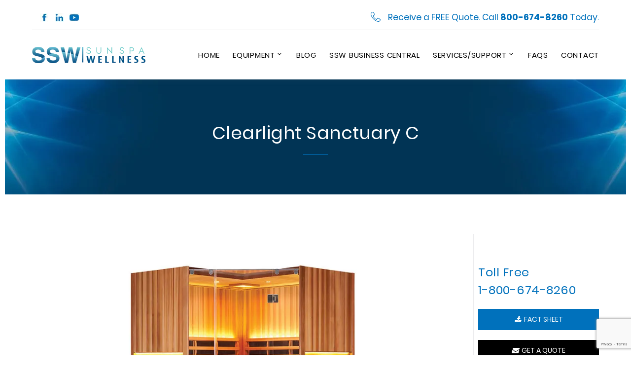

--- FILE ---
content_type: text/html; charset=UTF-8
request_url: https://www.sunspawellness.com/equipment/clearlight/clearlight-sanctuary-c
body_size: 9646
content:
<!doctype html>
<html class="no-js boxed" lang="en">
    <head>
		<!-- Google Tag Manager -->
		<script>(function(w,d,s,l,i){w[l]=w[l]||[];w[l].push({'gtm.start':
		new Date().getTime(),event:'gtm.js'});var f=d.getElementsByTagName(s)[0],
		j=d.createElement(s),dl=l!='dataLayer'?'&l='+l:'';j.async=true;j.src=
		'https://www.googletagmanager.com/gtm.js?id='+i+dl;f.parentNode.insertBefore(j,f);
		})(window,document,'script','dataLayer','GTM-TJ97VN8T');</script>
		<!-- End Google Tag Manager -->
		<meta name="format-detection" content="telephone=no">
		<meta charset="utf-8">
		<meta http-equiv="X-UA-Compatible" content="IE=edge">
		<title>Clearlight Sanctuary C Corner Full Spectrum Sauna</title>
		<meta name="description" content="Space-saving 4-person corner full spectrum infrared sauna with near, mid, and far infrared. Smartphone control and low-EMF design.">		<meta name="viewport" content="width=device-width, initial-scale=1.0">
		<link rel="canonical" href="https://www.sunspawellness.com/equipment/clearlight/clearlight-sanctuary-c"/>
		<link rel="icon" href="/images/favicon.png" type="image/x-icon">
		<meta name="image" content="https://www.sunspawellness.com/images/logo-500x300.jpg">
		<!-- Schema.org for Google -->
		<meta itemprop="name" content="Clearlight Sanctuary C Corner Full Spectrum Sauna">
		<meta itemprop="description" content="Space-saving 4-person corner full spectrum infrared sauna with near, mid, and far infrared. Smartphone control and low-EMF design.">
		<meta itemprop="image" content="https://www.sunspawellness.com/images/logo-500x300.jpg">
		<!-- Open Graph general (Facebook, Pinterest & Google+) -->
		<meta name="og:title" content="Clearlight Sanctuary C Corner Full Spectrum Sauna">
		<meta name="og:description" content="Space-saving 4-person corner full spectrum infrared sauna with near, mid, and far infrared. Smartphone control and low-EMF design.">
		<meta name="og:image" content="https://www.sunspawellness.com/images/logo-500x300.jpg">
		<meta name="og:url" content="https://www.sunspawellness.com/equipment/clearlight/clearlight-sanctuary-c">
		<meta name="og:site_name" content="Sun Spa Wellness">
		<meta name="fb:admins" content="sunspawellness">
		<meta name="og:type" content="website">
		<!-- Stylesheets-->
		<link rel="stylesheet" href="/css/bootstrap.css" lazyload>
		<link rel="stylesheet" href="/css/min/style.css" lazyload>
		<link rel="stylesheet" href="/css/fonts.css" lazyload>
		<link rel="stylesheet" href="/css/raleway.css" lazyload>
		<link rel="stylesheet" href="/css/poppins.css" lazyload>
		<link rel="stylesheet" type="text/css" href="/css/revolution/pe-icon-7-stroke.css" lazyload>
		<link rel="stylesheet" type="text/css" href="/css/revolution/font-awesome.css" lazyload>
		<link rel="stylesheet" type="text/css" href="/css/revolution/settings.css" lazyload>
		<link rel="stylesheet" type="text/css" href="/css/revolution/layers.css" lazyload>
		<link rel="stylesheet" type="text/css" href="/css/revolution/navigation.css" lazyload>
		<!--[if lt IE 10]>
		<div style="background: #212121; padding: 10px 0; box-shadow: 3px 3px 5px 0 rgba(0,0,0,.3); clear: both; text-align:center; position: relative; z-index:1;"><a href="http://windows.microsoft.com/en-US/internet-explorer/"><img src="/images/ie8-panel/warning_bar_0000_us.jpg" border="0" height="42" width="820" alt="You are using an outdated browser. For a faster, safer browsing experience, upgrade for free today."></a></div>
		<script src="js/html5shiv.min.js"></script>
		<![endif]-->
		<script src="https://assets.usestyle.ai/seonajsplugin" defer id="seona-js-plugin"></script>
		<meta name="google-site-verification" content="A66iQ2QhQuCQUE5dVWeoXs-Cx0w0wCN92WIhm7twFkE" />
		<!-- reCAPTCHA v3 -->
		<script src="https://www.google.com/recaptcha/api.js?render=6LdB-AUsAAAAAACOSElGP0nTQcKTD0BO30i0huPU"></script>
   </head>
    <body id="product-page">
		<!-- Google Tag Manager (noscript) -->
		<noscript><iframe src="https://www.googletagmanager.com/ns.html?id=GTM-TJ97VN8T"
		height="0" width="0" style="display:none;visibility:hidden"></iframe></noscript>
		<!-- End Google Tag Manager (noscript) -->
				<div class="page">
					<header class="page-header">
						<!-- RD Navbar-->
						<div class="rd-navbar-wrap">
							<nav class="rd-navbar" data-layout="rd-navbar-fixed" data-sm-layout="rd-navbar-fixed" data-sm-device-layout="rd-navbar-fixed" data-md-layout="rd-navbar-static" data-md-device-layout="rd-navbar-fixed" data-lg-device-layout="rd-navbar-static" data-lg-layout="rd-navbar-static" data-xl-device-layout="rd-navbar-static" data-xl-layout="rd-navbar-static" data-xxl-device-layout="rd-navbar-static" data-xxl-layout="rd-navbar-static" data-stick-up-clone="false" data-sm-stick-up="true" data-md-stick-up="true" data-lg-stick-up="true" data-md-stick-up-offset="110px" data-lg-stick-up-offset="1px" data-auto-height="false" data-sm-auto-height="false" data-md-auto-height="false" data-lg-auto-height="false" data-xl-auto-height="false" data-xxl-auto-height="false">
								<div class="rd-navbar-top-panel">
									<div class="rd-navbar-top-panel__main">
										<div class="rd-navbar-top-panel__toggle rd-navbar-fixed__element-1 rd-navbar-static--hidden" data-rd-navbar-toggle=".rd-navbar-top-panel__main"><span></span></div>
										<div class="rd-navbar-top-panel__content">
											<div class="rd-navbar-top-panel__left">
												<ul class="list-inline-xxs">
													<li><a href="https://www.facebook.com/sunspawellness/" title="Sun Spa Wellness on Facebook" target="_blank" rel="nofollow"><img src="/images/facebook-icon.jpg" alt="Sun Spa Wellness on Facebook" /></a></li>
													<li><a href="https://www.linkedin.com/company/sun-spa-wellness/" title="Sun Spa Wellness on LinkedIn" target="_blank" rel="nofollow"><img src="/images/linkedin-icon.jpg" alt="Sun Spa Wellness on LinkedIn" /></a></li>
													<li><a href="https://www.youtube.com/channel/UC8LunG5B6H-fkb2Qm6bSLOw" title="Sun Spa Wellness on YouTube" target="_blank" rel="nofollow"><img src="/images/youtube-icon.jpg" alt="Sun Spa Wellness on YouTube" /></a></li>
												</ul>
											</div>
											<div class="rd-navbar-top-panel__right"> 
												<ul class="rd-navbar-items-list">
													<li>
														<div class="unit flex-row align-items-center unit-spacing-xs">
															<div class="unit__left"><span class="icon icon-sm icon-primary linear-icon-telephone"></span></div>
															<div class="unit__body">
																<ul class="list-semicolon" style="padding: 0; font-size: 14px;">
																	<li><a style="color: #0071bc;font-size:1.25em;" href="tel:+18006748260" onclick="ga('send', 'event', 'telephone', 'click to call', '800-674-8260');">Receive a FREE Quote. Call <strong>800-674-8260</strong> Today.</a></li>
																</ul>
															</div>
														</div>
													</li>
												</ul>
											</div>
										</div>
									</div>
								</div>
								<div class="rd-navbar-inner rd-navbar-search-wrap">
									<!-- RD Navbar Panel-->
									<div class="rd-navbar-panel rd-navbar-search-lg_collapsable">
										<button class="rd-navbar-toggle" data-rd-navbar-toggle=".rd-navbar-nav-wrap" aria-label="nav toggle"><span></span></button>
										<!-- RD Navbar Brand-->
										<div class="rd-navbar-brand">
											<a class="brand-name" href="/">
												<picture>
													<source srcset="/images/logo-556x80.webp" type="image/webp" alt="Sun Spa Wellness" width="264" height="38">
													<source srcset="/images/logo-556x80.png" type="image/jpeg" alt="Sun Spa Wellness" width="264" height="38"> 
													<img src="/images/logo-556x80.png" alt="Sun Spa Wellness" width="264" height="38" srcset="/images/logo-556x80.png 2x">
												</picture>
											</a>
										</div>
									</div>
									<!-- RD Navbar Nav-->
									<div class="rd-navbar-nav-wrap">
										<ul class="rd-navbar-nav">
											<li><a href="/">Home</a></li>
											<li><a href="/equipment/kbl" style="cursor:pointer;">Equipment</a>
												<ul class="rd-navbar-dropdown">
													<li><a href="/equipment/kbl" style="cursor:pointer;">UV Equipment</a>
														<ul class="rd-navbar-dropdown">
															<li><a href="/equipment/kbl">KBL/Megasun</a></li>
															<li><a href="/equipment/sportarredo">Sportarredo</a></li>
															<li><a href="/equipment/ultrasun">Ultrasun</a></li>
														</ul>
													</li>
													<li><a href="/equipment/mecotec" style="cursor:pointer;">Wellness</a>
														<ul class="rd-navbar-dropdown">
															<li><a href="/equipment/boa-max/boa-max">BOA Max 2</a></li>
															<li><a href="/equipment/neo-cool/neo-cool">NEO Cool</a></li>
															<li><a href="/equipment/neo-luna/neo-luna">NEO Luna</a></li>
															<li><a href="/equipment/neo-pod/neo-pod">NEO Pod</a></li>
															<li><a href="/equipment/nuvola/nuvola">Nuvola</a></li>
															<li><a href="/equipment/neo-flux/neo-flux">NEO Flux</a></li>
															<li><a href="/equipment/zerobody-dry-float/zerobody-dry-float">Zerobody Dry Float</a></li>
															<li><a href="/equipment/zerobody-cryo/zerobody-cryo">Zerobody Cryo</a></li>
															<li><a href="/equipment/energy-lounger">EnergyLounger</a></li>
															<li><a href="/equipment/poly">POLY</a></li>
															<li><a href="/equipment/oxyhelp">OxyHelp</a></li>
															<li><a href="/equipment/halotherapy-solutions">HaloTherapy Solutions</a></li>
															<li><a href="/equipment/clearlight">Clearlight</a></li>
														</ul>
													</li>
													<li><a href="/equipment/used-equipment">Used Equipment</a>
												</ul>
											</li>
											<li><a href="/blog">Blog</a>
											<li><a href="/consulting-services" style="cursor:pointer;">SSW Business Central</a></li>
											<li><a href="/service-request" style="cursor:pointer;">Services/Support</a>
												<ul class="rd-navbar-dropdown">
													<li><a href="/service-request">Service Request</a></li>
													<li><a href="/lamps">Lamps</a></li>
													<li><a href="/financing">Financing</a>
														<ul class="rd-navbar-dropdown">
															<li><a href="/brickhouse-capital">Brickhouse Capital</a></li>
															<li><a href="/castleton-capital">Castleton Capital</a></li>	
														</ul>
													</li>
													<li><a href="/insurance">Insurance</a></li>
													<li><a href="/trade-in-center">Trade-In Center</a></li>
													<li><a href="/kblmaintenance">KBL Maintenance</a></li>
												</ul>
											</li>
											<li><a href="/faqs">FAQs</a>
											<li><a href="/contact">Contact</a>
											</li>
										</ul>
									</div>
								</div>
							</nav>
						</div>
					</header>		<section class="section parallax-container context-dark" data-parallax-img="/images/page-banner.jpg" data-parallax-alt="Page header background">
			<div class="parallax-content parallax-header">
				<div class="parallax-header__inner context-dark text-center">
					<div class="parallax-header__content">
						<div class="container">
							<div class="row justify-content-sm-center">
								<div class="col-md-10 col-xl-8">
									<h1 class="heading-decorated">Clearlight Sanctuary C</h1>
								</div>
							</div>
						</div>
					</div>
				</div>
			</div>
		</section>
		
		<section class="bg-default section-md">
        <div class="container product">
          <div class="row row-60 justify-content-sm-center">
            <div class="col-lg-9 section-divided__main">
              <section class="section-md post-single-body">
				<div id="carouselProducts" class="carousel slide" data-ride="carousel">					<ol class="carousel-indicators">							<li data-target="#carouselProducts" data-slide-to="0" class="active"></li>							<li data-target="#carouselProducts" data-slide-to="1" class=""></li>							<li data-target="#carouselProducts" data-slide-to="2" class=""></li>							<li data-target="#carouselProducts" data-slide-to="3" class=""></li>							<li data-target="#carouselProducts" data-slide-to="4" class=""></li>							<li data-target="#carouselProducts" data-slide-to="5" class=""></li>							<li data-target="#carouselProducts" data-slide-to="6" class=""></li>							<li data-target="#carouselProducts" data-slide-to="7" class=""></li>							<li data-target="#carouselProducts" data-slide-to="8" class=""></li>							<li data-target="#carouselProducts" data-slide-to="9" class=""></li>					</ol>					<div class="carousel-inner">							<div class="carousel-item active">
								<picture>
									<source class="d-block w-100" srcset="/images/equipment/clearlight/large/clearlight-sanctuary-c-1.webp" type="image/webp" alt="Clearlight Sanctuary C">
									<source class="d-block w-100" srcset="/images/equipment/clearlight/large/clearlight-sanctuary-c-1.jpg" type="image/jpeg" alt="Clearlight Sanctuary C">
									<img class="d-block w-100" src="/images/equipment/clearlight/large/clearlight-sanctuary-c-1.jpg" alt="Clearlight Sanctuary C">
								</picture>
							</div>							<div class="carousel-item">
								<picture>
									<source class="d-block w-100" srcset="/images/equipment/clearlight/large/clearlight-sanctuary-c-2.webp" type="image/webp" alt="Clearlight Sanctuary C">
									<source class="d-block w-100" srcset="/images/equipment/clearlight/large/clearlight-sanctuary-c-2.jpg" type="image/jpeg" alt="Clearlight Sanctuary C">
									<img class="d-block w-100" src="/images/equipment/clearlight/large/clearlight-sanctuary-c-2.jpg" alt="Clearlight Sanctuary C">
								</picture>
							</div>							<div class="carousel-item">
								<picture>
									<source class="d-block w-100" srcset="/images/equipment/clearlight/large/clearlight-sanctuary-c-3.webp" type="image/webp" alt="Clearlight Sanctuary C">
									<source class="d-block w-100" srcset="/images/equipment/clearlight/large/clearlight-sanctuary-c-3.jpg" type="image/jpeg" alt="Clearlight Sanctuary C">
									<img class="d-block w-100" src="/images/equipment/clearlight/large/clearlight-sanctuary-c-3.jpg" alt="Clearlight Sanctuary C">
								</picture>
							</div>							<div class="carousel-item">
								<picture>
									<source class="d-block w-100" srcset="/images/equipment/clearlight/large/clearlight-sanctuary-c-4.webp" type="image/webp" alt="Clearlight Sanctuary C">
									<source class="d-block w-100" srcset="/images/equipment/clearlight/large/clearlight-sanctuary-c-4.jpg" type="image/jpeg" alt="Clearlight Sanctuary C">
									<img class="d-block w-100" src="/images/equipment/clearlight/large/clearlight-sanctuary-c-4.jpg" alt="Clearlight Sanctuary C">
								</picture>
							</div>							<div class="carousel-item">
								<picture>
									<source class="d-block w-100" srcset="/images/equipment/clearlight/large/clearlight-sanctuary-c-5.webp" type="image/webp" alt="Clearlight Sanctuary C">
									<source class="d-block w-100" srcset="/images/equipment/clearlight/large/clearlight-sanctuary-c-5.jpg" type="image/jpeg" alt="Clearlight Sanctuary C">
									<img class="d-block w-100" src="/images/equipment/clearlight/large/clearlight-sanctuary-c-5.jpg" alt="Clearlight Sanctuary C">
								</picture>
							</div>							<div class="carousel-item">
								<picture>
									<source class="d-block w-100" srcset="/images/equipment/clearlight/large/clearlight-sanctuary-c-6.webp" type="image/webp" alt="Clearlight Sanctuary C">
									<source class="d-block w-100" srcset="/images/equipment/clearlight/large/clearlight-sanctuary-c-6.jpg" type="image/jpeg" alt="Clearlight Sanctuary C">
									<img class="d-block w-100" src="/images/equipment/clearlight/large/clearlight-sanctuary-c-6.jpg" alt="Clearlight Sanctuary C">
								</picture>
							</div>							<div class="carousel-item">
								<picture>
									<source class="d-block w-100" srcset="/images/equipment/clearlight/large/clearlight-sanctuary-c-7.webp" type="image/webp" alt="Clearlight Sanctuary C">
									<source class="d-block w-100" srcset="/images/equipment/clearlight/large/clearlight-sanctuary-c-7.jpg" type="image/jpeg" alt="Clearlight Sanctuary C">
									<img class="d-block w-100" src="/images/equipment/clearlight/large/clearlight-sanctuary-c-7.jpg" alt="Clearlight Sanctuary C">
								</picture>
							</div>							<div class="carousel-item">
								<picture>
									<source class="d-block w-100" srcset="/images/equipment/clearlight/large/clearlight-sanctuary-c-8.webp" type="image/webp" alt="Clearlight Sanctuary C">
									<source class="d-block w-100" srcset="/images/equipment/clearlight/large/clearlight-sanctuary-c-8.jpg" type="image/jpeg" alt="Clearlight Sanctuary C">
									<img class="d-block w-100" src="/images/equipment/clearlight/large/clearlight-sanctuary-c-8.jpg" alt="Clearlight Sanctuary C">
								</picture>
							</div>							<div class="carousel-item">
								<picture>
									<source class="d-block w-100" srcset="/images/equipment/clearlight/large/clearlight-sanctuary-c-9.webp" type="image/webp" alt="Clearlight Sanctuary C">
									<source class="d-block w-100" srcset="/images/equipment/clearlight/large/clearlight-sanctuary-c-9.jpg" type="image/jpeg" alt="Clearlight Sanctuary C">
									<img class="d-block w-100" src="/images/equipment/clearlight/large/clearlight-sanctuary-c-9.jpg" alt="Clearlight Sanctuary C">
								</picture>
							</div>							<div class="carousel-item">
								<picture>
									<source class="d-block w-100" srcset="/images/equipment/clearlight/large/clearlight-sanctuary-c-10.webp" type="image/webp" alt="Clearlight Sanctuary C">
									<source class="d-block w-100" srcset="/images/equipment/clearlight/large/clearlight-sanctuary-c-10.jpg" type="image/jpeg" alt="Clearlight Sanctuary C">
									<img class="d-block w-100" src="/images/equipment/clearlight/large/clearlight-sanctuary-c-10.jpg" alt="Clearlight Sanctuary C">
								</picture>
							</div>					</div>
				</div>
				<h2 class="mt-5">Clearlight Sanctuary C</h2><h5 class="mt-3">4 Person Clearlight Infrared Santuary Full Spectrum Saunas</h5><p>With contemporary design and groundbreaking innovation, the Clearlight Sanctuary® Saunas are unlike any other. They are the only true Full Spectrum infrared saunas available offering advanced near, mid and far infrared technologies. Our robust True Wave Full Spectrum heating system provides all wavelengths 100% of the time to optimize your sauna session. The state of the art digital sauna control works in concert with our sleek tablet/smartphone app to gives you the ability to control your sauna remotely.</p> <h5 class="mb-3">Features</h5><ul><li>iOS/Android Smartphone Control (optional).</li><li>Medical Grade Chromotherapy Included.</li><li>Built in charging & audio station.</li><li>Distinctive door handle/smartphone cradle for easy media viewing.</li><li>Reservation mode so you can set your sauna to turn on up to 36 hours in the future.</li><li>True Wave carbon/ceramic low-EMF far infrared heating technology on the back wall, side walls, under the bench, next to your calves and in the floor and our low EMF full spectrum front heaters.</li><li>ELF shielding with the lowest ELF levels in the industry.</li><li>Flawless “furniture grade” cabinetry with 8mm thick glass front and ceiling.</li><li>Italian designed sauna with a glass roof for style and comfort.</li><li>Comprehensive Limited Lifetime Warranty.</li><li>Easy Installation (normally about 60-90 minutes).</li></ul>              </section>
            </div>
            <div class="col-lg-3 section-divided__aside section-divided__aside-left">
              	<div class="get-a-quote-sidebar">
					<section class="section-sm">
						<h4>Toll Free<br/><a href="tel:8006748260">1-800-674-8260</a></h4>								<a href="/pdfs/clearlight-sanctuary-c.pdf" class="button button-primary" title="Clearlight Sanctuary C" target="_blank"><i class="fas fa-download"></i>&nbsp;&nbsp;Fact Sheet</a>						<a href="javascript:" class="inquire-now button button-black" title="Clearlight Sanctuary C" data-toggle="modal" data-target="#modalInquire" data-title="Clearlight Sanctuary C"><i class="fas fa-envelope"></i>&nbsp;&nbsp;Get A Quote</a>
					</section>
					
					<!-- Categories-->
					<section class="section-sm">
						<h6>Clearlight Infrared® - makers of Jacuzzi® saunas Products</h6>
						<ul class="list-linked">									<li><a href="/equipment/clearlight/clearlight-sanctuary-1">Clearlight Sanctuary 1</a></li>									<li><a href="/equipment/clearlight/clearlight-sanctuary-2">Clearlight Sanctuary 2</a></li>									<li><a href="/equipment/clearlight/clearlight-sanctuary-3">Clearlight Sanctuary 3</a></li>									<li><a href="/equipment/clearlight/clearlight-sanctuary-y">Clearlight Sanctuary Y</a></li>									<li><a href="/equipment/clearlight/clearlight-sanctuary-retreat">Clearlight Sanctuary Retreat</a></li>									<li class="active">Clearlight Sanctuary C</li>									<li><a href="/equipment/clearlight/clearlight-sanctuary-outdoor-2">Clearlight Sanctuary Outdoor 2</a></li>									<li><a href="/equipment/clearlight/clearlight-sanctuary-outdoor-5">Clearlight Sanctuary Outdoor 5</a></li>									<li><a href="/equipment/clearlight/clearlight-premier-is-1">Clearlight Premier IS-1</a></li>									<li><a href="/equipment/clearlight/clearlight-premier-is-2">Clearlight Premier IS-2</a></li>									<li><a href="/equipment/clearlight/clearlight-premier-is-3">Clearlight Premier IS-3</a></li>									<li><a href="/equipment/clearlight/clearlight-premier-is-c">Clearlight Premier IS-C</a></li>									<li><a href="/equipment/clearlight/clearlight-premier-is-5">Clearlight Premier IS-5</a></li>						</ul>
					</section><section class="section-sidebar">
  <h6>Embrace the Sun</h6>
  <img src="/images/embrace-the-sun.jpg" alt="Embrace the Sun" />
	<a class="button button-primary" href="https://shop.mercola.com/product/2511/1/embrace-the-sun" title="Embrace the Sun" target="_blank" rel="nofollow"><i class="fas fa-shopping-cart"></i>&nbsp;&nbsp;Buy on Mercola.com</a>
	<a class="button button-primary" href="https://www.amazon.com/Embrace-Sun-Marc-B-Sorenson/dp/069207600X" title="Embrace the Sun" target="_blank" rel="nofollow"><i class="fas fa-shopping-cart"></i>&nbsp;&nbsp;Buy on Amazon.com</a>
	<a href="http://sunlightinstitute.org/about-dr-marc-sorenson/" class="button button-black" title="Sunlight Institute" target="_blank" rel="nofollow"><i class="fas fa-link"></i>&nbsp;&nbsp;Visit Website</a>
</section>
<section class="section-sidebar">
  <h4 style="font-size: 18px; color: #333;">Follow Us</h4>
  <ul class="list-inline-sm">
    <li><a href="https://www.facebook.com/sunspawellness/" title="Sun Spa Wellness on Facebook" target="_blank" rel="nofollow"><img src="/images/facebook-icon.jpg" alt="Sun Spa Wellness on Facebook" /></a></li>
		<li><a href="https://www.linkedin.com/company/sun-spa-wellness/" title="Sun Spa Wellness on LinkedIn" target="_blank" rel="nofollow"><img src="/images/linkedin-icon.jpg" alt="Sun Spa Wellness on LinkedIn" /></a></li>
		<li><a href="https://www.youtube.com/channel/UC8LunG5B6H-fkb2Qm6bSLOw" title="Sun Spa Wellness on YouTube" target="_blank" rel="nofollow"><img src="/images/youtube-icon.jpg" alt="Sun Spa Wellness on YouTube" /></a></li>
  </ul>
</section>
<section class="section-sidebar">
  <p><span class="newsletter-title">Get The Latest</span><br/>Sign up for email alerts.</p>
  <!-- RD Mailform-->
	<div id="nresponse"></div>
  <form class="newsletter-form" method="post" action="">
    <div class="form-wrap">
      <input id="newsletterEmail" class="form-input" type="email" name="newsletterEmail" placeholder="Enter your e-mail">
    </div>
    <button id="newsletter-button" class="button button-gray-dark" style="margin-top:0;min-height:45px;padding-left:15px;padding-right:15px;" type="button">Join</button>
  </form>
</section>
				</div>
            </div>
          </div>
        </div>
      </section>
			
		<section class="get-a-quote-mobile">
			<div class="row">
				<div class="col-6 text-center align-self-center">
					<h4>Toll Free</h4>
					<a href="tel:8006748260">1-800-674-8260</a>
				</div>
				<div class="col-6 text-center align-self-center">
					<a href="javascript:" class="inquire-now button button-black" title="Clearlight Sanctuary C" data-toggle="modal" data-target="#modalInquire" data-title="Clearlight Sanctuary C"><i class="fas fa-envelope"></i>&nbsp;&nbsp;Get A Quote</a>
				</div>
			</div>	
		</section>
			
		<div class="modal fade" id="modalInquire" role="dialog">
			<div class="modal-dialog modal-dialog_custom">
				<!-- Modal content-->
				<div class="modal-dialog__inner">
					<button class="close" type="button" data-dismiss="modal"></button>
					<div class="modal-dialog__content">
						<div style="margin-bottom: 24px;">
							<p style="line-height: 24px;">Use the form below to contact us for a quote, today.</p>
						</div>
						<script charset="utf-8" type="text/javascript" src="//js.hsforms.net/forms/shell.js"></script>
						<script>
						hbspt.forms.create({
							portalId: "8049034",
							formId: "f717f1bc-0772-44e6-b227-76fae5328a97"
						});
						</script>
					</div>
				</div>
			</div>
		</div>					
					<!-- Page Footer -->
					<section class="pre-footer-corporate bg-default">
						<div class="container">
							<div class="row justify-content-sm-center justify-content-lg-start row-30 row-md-60">
								<div class="col-sm-10 col-md-6 col-lg-3 col-xl-3">
									<picture>
										<source srcset="/images/logo-556x80.webp" type="image/webp" alt="Sun Spa Wellness" width="264" height="38">
										<source srcset="/images/logo-556x80.png" type="image/jpeg" alt="Sun Spa Wellness" width="264" height="38"> 
										<img src="/images/logo-556x80.png" alt="Sun Spa Wellness" width="264" height="38" srcset="/images/logo-556x80.png 2x">
									</picture>
								</div>
								<div class="col-sm-10 col-md-6 col-lg-3 col-xl-3">
									<p class="mb-3" style="font-size: 18px; font-weight: 500; text-transform: uppercase;">Main Menu</p>
									<ul class="list-xs">
										<li><a href="/">Home</a></li>
										<li><a href="/consulting-services">SSW Business Central</a></li>
										<li><a href="/service-request">Services/Support</a></li>
										<li><a href="/blog">Blog</a></li>
										<li><a href="/faqs">FAQs</a></li>
										<li><a href="/contact">Contact</a></li>
										<li><a href="/privacy-policy">Privacy Policy</a></li>
										<li><a href="/sitemap">Sitemap</a></li>
									</ul>
								</div>
								<div class="col-sm-10 col-md-6 col-lg-3 col-xl-3">
									<p class="mb-3" style="font-size: 18px; font-weight: 500; text-transform: uppercase;">Follow Us</p>
									<a class="mr-2 ml-2 mt-0" href="https://www.facebook.com/sunspawellness/" title="Sun Spa Wellness on Facebook" target="_blank" rel="nofollow"><img src="/images/facebook-icon.jpg" alt="Sun Spa Wellness on Facebook" /></a>
									<a class="mr-2 ml-2 mt-0" href="https://www.linkedin.com/company/sun-spa-wellness/" title="Sun Spa Wellness on LinkedIn" target="_blank" rel="nofollow"><img src="/images/linkedin-icon.jpg" alt="Sun Spa Wellness on LinkedIn" /></a>
									<a class="mr-2 ml-2 mt-0" href="https://www.youtube.com/channel/UC8LunG5B6H-fkb2Qm6bSLOw" title="Sun Spa Wellness on YouTube" target="_blank" rel="nofollow"><img src="/images/youtube-icon.jpg" alt="Sun Spa Wellness on YouTube" /></a>
								</div>
								<div class="col-sm-10 col-md-6 col-lg-3 col-xl-3">
									<p class="mb-3" style="font-size: 18px; font-weight: 500; text-transform: uppercase;">Contact</p>
									<ul class="list-xs">
										<li>
											<dl class="list-terms-minimal">
												<dt>Phone</dt>
												<dd><a href="tel:8006748260" onclick="ga('send', 'event', 'telephone', 'click to call', '800-674-8260');">800-674-8260</a></li></dd>
											</dl>
										</li>
										<li>
											<dl class="list-terms-minimal">
												<dt>E-mail</dt>
												<dd><a href="mailto:info@sunspawellness.com" onclick="ga('send', 'event', 'email', 'click to email', 'info@sunspawellness.com');">info@sunspawellness.com</a></dd>
											</dl>
										</li>
									</ul>
									<p class="title" style="font-size: 16px; font-weight: 500; margin: 24px 0 0 0; text-transform: none;">Sign Up For Newsletter</p>
									<form method="post" action="https://enews.sdhventures.com/q/EQ7jEEB2lwc52Q0UDPviyZ6F6jpxc2XuQiYyQJ1U31xKCw_KnL4MPfGXY" accept-charset="UTF-8">
										<input type="hidden" name="crvs" value="4U4UIsHuDkHnT4xKjVQRa60gNgAkaGT9cnmReGw6FXunE-2zE5cmpQDZsADFwD7n9mqZOht6Gu0uMHw5wASOdxRGi54MoCx7rpTd0zKhXWe10MuBN_-dkDTEFz6oZYTS"/>
										<div class="form-wrap">
											<label style="font-weight: 500;" for="email">Email Address:</label>
											<input class="form-input" id="email" type="text" name="email" tabindex="0">
											<!-- These next 3 fields are for system use, please do not remove -->
											<label style="float: left !important; position:absolute !important; left:-9000px !important; top: -9000px !important;" for="NameF">First Name:</label>
											<input type="text" name="NameF" id="NameF" size="10" maxlength="10" value="" tabindex="-1" autocomplete="off" style="float: left !important; position:absolute !important; left:-9000px !important; top: -9000px !important;"/>
											<label style="float: left !important; position:absolute !important; left:-9000px !important; top: -9000px !important;" for="NameL">Last Name:</label>
											<input type="text" name="NameL" id="NameL" size="10" maxlength="10" value="" tabindex="-1" autocomplete="off" style="float: left !important; position:absolute !important; left:-9000px !important; top: -9000px !important;"/>
											<label style="float: left !important; position:absolute !important; left:-9000px !important; top: -9000px !important;" for="Comment">Comment:</label>
											<input type="text" name="Comment" id="Comment" size="10" maxlength="10" value="" tabindex="-1" autocomplete="off" style="float: left !important; position:absolute !important; left:-9000px !important; top: -9000px !important;"/>
										</div>
										<input type="submit" id="submit" class="button button-primary" value="Sign Up"/>
									</form>
								</div>
							</div>
						</div>
					</section>
					
					<footer class="footer-modern footer-margin">
						<div class="container">
							<div class="footer-modern__layer footer-modern__layer_bottom">
								<p class="rights"><span>&nbsp;&copy;&nbsp;</span><span id="copyright-year"></span> <span>Sun Spa Wellness</span>.
							</div>
						</div>
					</footer>
				</div>
				
				<!-- Javascript-->
				<!-- Google Analytics -->
				<script>
				window.ga=window.ga||function(){(ga.q=ga.q||[]).push(arguments)};ga.l=+new Date;
				ga('create', 'UA-115294892-1', 'auto');
				ga('send', 'pageview');
				</script>
				<script async src='https://www.google-analytics.com/analytics.js'></script>
				<!-- End Google Analytics -->
				
				<script type="text/javascript">
					setInterval("ga('send','event','5_seconds','read')",5000);
				</script>
				
				<script type="text/javascript" src="//ajax.googleapis.com/ajax/libs/jquery/1.11.1/jquery.min.js"></script>
				<script src="/js/core.min.js"></script>
				<script src="/js/min/script.js"></script>
				<script type="text/javascript" src="/js/min/contact.js"></script>
				<script type="text/javascript" src="/js/min/service-request.js"></script>
				<script type="text/javascript" src="/js/min/newsletter.js"></script>
				<script type="text/javascript" src="/js/min/trade-in-center.js"></script>
				<script type="text/javascript" src="/js/min/lamps.js"></script>
				<script type="text/javascript" src="/js/min/inquire.js"></script>
				<script type="text/javascript" src="/js/min/local-page.js"></script>
				<script type="text/javascript" src="/js/min/homepage.js"></script>
				<script type="text/javascript" src="/js/min/consulting.js"></script>
				
				<!-- REVOLUTION JS FILES -->
				<script type="text/javascript" src="/js/revolution/jquery.themepunch.tools.min.js"></script>
				<script type="text/javascript" src="/js/revolution/jquery.themepunch.revolution.min.js"></script>
				
				<!-- END REVOLUTION SLIDER -->
				<script type="text/javascript">
					var tpj=jQuery;
				
					var revapi1049;
					tpj(document).ready(function() {
						if(tpj("#rev_slider_1049_1").revolution == undefined){
							revslider_showDoubleJqueryError("#rev_slider_1049_1");
						}else{
							revapi1049 = tpj("#rev_slider_1049_1").show().revolution({
								sliderType:"standard",
								jsFileLocation:"/js/revolution/",
								sliderLayout:"standard",
								dottedOverlay:"none",
								delay:6000,
								navigation: {
									keyboardNavigation:"on",
									keyboard_direction: "vertical",
									mouseScrollNavigation:"on",
									mouseScrollReverse:"default",
									onHoverStop:"off",
									touch:{
										touchenabled:"on",
										swipe_threshold: 75,
										swipe_min_touches: 50,
										swipe_direction: "vertical",
										drag_block_vertical: false
									}
									,
									bullets: {
										enable:false,
										hide_onmobile:true,
										hide_under:1024,
										style:"hephaistos",
										hide_onleave:false,
										direction:"vertical",
										h_align:"right",
										v_align:"center",
										h_offset:30,
										v_offset:0,
										space:5,
										tmp:''
									}
								},
								responsiveLevels:[1240,1024,778,480],
								visibilityLevels:[1240,1024,778,480],
								gridwidth:[1400,1240,778,480],
								gridheight:[468,468,660,520],
								lazyType:"none",
								parallax: {
									type:"mouse+scroll",
									origo:"slidercenter",
									speed:2000,
									levels:[1,2,3,20,25,30,35,40,45,50,46,47,48,49,50,55],
									type:"mouse+scroll",
									disable_onmobile:"on"
								},
								shadow:0,
								spinner:"none",
								autoHeight:"off",
								disableProgressBar:"on",
								hideThumbsOnMobile:"off",
								hideSliderAtLimit:0,
								hideCaptionAtLimit:0,
								hideAllCaptionAtLilmit:0,
								debugMode:false,
								fallbacks: {
									simplifyAll:"off",
									disableFocusListener:false,
								}
							});
						}
					});	/*ready*/
				</script>

				<!-- Start of HubSpot Embed Code -->
					<script type="text/javascript" id="hs-script-loader" async defer src="//js.hs-scripts.com/8049034.js"></script>
				<!-- End of HubSpot Embed Code -->
   </body>
</html>

--- FILE ---
content_type: text/html; charset=utf-8
request_url: https://www.google.com/recaptcha/api2/anchor?ar=1&k=6LdB-AUsAAAAAACOSElGP0nTQcKTD0BO30i0huPU&co=aHR0cHM6Ly93d3cuc3Vuc3Bhd2VsbG5lc3MuY29tOjQ0Mw..&hl=en&v=PoyoqOPhxBO7pBk68S4YbpHZ&size=invisible&anchor-ms=20000&execute-ms=30000&cb=vhmoztm0jsrr
body_size: 48804
content:
<!DOCTYPE HTML><html dir="ltr" lang="en"><head><meta http-equiv="Content-Type" content="text/html; charset=UTF-8">
<meta http-equiv="X-UA-Compatible" content="IE=edge">
<title>reCAPTCHA</title>
<style type="text/css">
/* cyrillic-ext */
@font-face {
  font-family: 'Roboto';
  font-style: normal;
  font-weight: 400;
  font-stretch: 100%;
  src: url(//fonts.gstatic.com/s/roboto/v48/KFO7CnqEu92Fr1ME7kSn66aGLdTylUAMa3GUBHMdazTgWw.woff2) format('woff2');
  unicode-range: U+0460-052F, U+1C80-1C8A, U+20B4, U+2DE0-2DFF, U+A640-A69F, U+FE2E-FE2F;
}
/* cyrillic */
@font-face {
  font-family: 'Roboto';
  font-style: normal;
  font-weight: 400;
  font-stretch: 100%;
  src: url(//fonts.gstatic.com/s/roboto/v48/KFO7CnqEu92Fr1ME7kSn66aGLdTylUAMa3iUBHMdazTgWw.woff2) format('woff2');
  unicode-range: U+0301, U+0400-045F, U+0490-0491, U+04B0-04B1, U+2116;
}
/* greek-ext */
@font-face {
  font-family: 'Roboto';
  font-style: normal;
  font-weight: 400;
  font-stretch: 100%;
  src: url(//fonts.gstatic.com/s/roboto/v48/KFO7CnqEu92Fr1ME7kSn66aGLdTylUAMa3CUBHMdazTgWw.woff2) format('woff2');
  unicode-range: U+1F00-1FFF;
}
/* greek */
@font-face {
  font-family: 'Roboto';
  font-style: normal;
  font-weight: 400;
  font-stretch: 100%;
  src: url(//fonts.gstatic.com/s/roboto/v48/KFO7CnqEu92Fr1ME7kSn66aGLdTylUAMa3-UBHMdazTgWw.woff2) format('woff2');
  unicode-range: U+0370-0377, U+037A-037F, U+0384-038A, U+038C, U+038E-03A1, U+03A3-03FF;
}
/* math */
@font-face {
  font-family: 'Roboto';
  font-style: normal;
  font-weight: 400;
  font-stretch: 100%;
  src: url(//fonts.gstatic.com/s/roboto/v48/KFO7CnqEu92Fr1ME7kSn66aGLdTylUAMawCUBHMdazTgWw.woff2) format('woff2');
  unicode-range: U+0302-0303, U+0305, U+0307-0308, U+0310, U+0312, U+0315, U+031A, U+0326-0327, U+032C, U+032F-0330, U+0332-0333, U+0338, U+033A, U+0346, U+034D, U+0391-03A1, U+03A3-03A9, U+03B1-03C9, U+03D1, U+03D5-03D6, U+03F0-03F1, U+03F4-03F5, U+2016-2017, U+2034-2038, U+203C, U+2040, U+2043, U+2047, U+2050, U+2057, U+205F, U+2070-2071, U+2074-208E, U+2090-209C, U+20D0-20DC, U+20E1, U+20E5-20EF, U+2100-2112, U+2114-2115, U+2117-2121, U+2123-214F, U+2190, U+2192, U+2194-21AE, U+21B0-21E5, U+21F1-21F2, U+21F4-2211, U+2213-2214, U+2216-22FF, U+2308-230B, U+2310, U+2319, U+231C-2321, U+2336-237A, U+237C, U+2395, U+239B-23B7, U+23D0, U+23DC-23E1, U+2474-2475, U+25AF, U+25B3, U+25B7, U+25BD, U+25C1, U+25CA, U+25CC, U+25FB, U+266D-266F, U+27C0-27FF, U+2900-2AFF, U+2B0E-2B11, U+2B30-2B4C, U+2BFE, U+3030, U+FF5B, U+FF5D, U+1D400-1D7FF, U+1EE00-1EEFF;
}
/* symbols */
@font-face {
  font-family: 'Roboto';
  font-style: normal;
  font-weight: 400;
  font-stretch: 100%;
  src: url(//fonts.gstatic.com/s/roboto/v48/KFO7CnqEu92Fr1ME7kSn66aGLdTylUAMaxKUBHMdazTgWw.woff2) format('woff2');
  unicode-range: U+0001-000C, U+000E-001F, U+007F-009F, U+20DD-20E0, U+20E2-20E4, U+2150-218F, U+2190, U+2192, U+2194-2199, U+21AF, U+21E6-21F0, U+21F3, U+2218-2219, U+2299, U+22C4-22C6, U+2300-243F, U+2440-244A, U+2460-24FF, U+25A0-27BF, U+2800-28FF, U+2921-2922, U+2981, U+29BF, U+29EB, U+2B00-2BFF, U+4DC0-4DFF, U+FFF9-FFFB, U+10140-1018E, U+10190-1019C, U+101A0, U+101D0-101FD, U+102E0-102FB, U+10E60-10E7E, U+1D2C0-1D2D3, U+1D2E0-1D37F, U+1F000-1F0FF, U+1F100-1F1AD, U+1F1E6-1F1FF, U+1F30D-1F30F, U+1F315, U+1F31C, U+1F31E, U+1F320-1F32C, U+1F336, U+1F378, U+1F37D, U+1F382, U+1F393-1F39F, U+1F3A7-1F3A8, U+1F3AC-1F3AF, U+1F3C2, U+1F3C4-1F3C6, U+1F3CA-1F3CE, U+1F3D4-1F3E0, U+1F3ED, U+1F3F1-1F3F3, U+1F3F5-1F3F7, U+1F408, U+1F415, U+1F41F, U+1F426, U+1F43F, U+1F441-1F442, U+1F444, U+1F446-1F449, U+1F44C-1F44E, U+1F453, U+1F46A, U+1F47D, U+1F4A3, U+1F4B0, U+1F4B3, U+1F4B9, U+1F4BB, U+1F4BF, U+1F4C8-1F4CB, U+1F4D6, U+1F4DA, U+1F4DF, U+1F4E3-1F4E6, U+1F4EA-1F4ED, U+1F4F7, U+1F4F9-1F4FB, U+1F4FD-1F4FE, U+1F503, U+1F507-1F50B, U+1F50D, U+1F512-1F513, U+1F53E-1F54A, U+1F54F-1F5FA, U+1F610, U+1F650-1F67F, U+1F687, U+1F68D, U+1F691, U+1F694, U+1F698, U+1F6AD, U+1F6B2, U+1F6B9-1F6BA, U+1F6BC, U+1F6C6-1F6CF, U+1F6D3-1F6D7, U+1F6E0-1F6EA, U+1F6F0-1F6F3, U+1F6F7-1F6FC, U+1F700-1F7FF, U+1F800-1F80B, U+1F810-1F847, U+1F850-1F859, U+1F860-1F887, U+1F890-1F8AD, U+1F8B0-1F8BB, U+1F8C0-1F8C1, U+1F900-1F90B, U+1F93B, U+1F946, U+1F984, U+1F996, U+1F9E9, U+1FA00-1FA6F, U+1FA70-1FA7C, U+1FA80-1FA89, U+1FA8F-1FAC6, U+1FACE-1FADC, U+1FADF-1FAE9, U+1FAF0-1FAF8, U+1FB00-1FBFF;
}
/* vietnamese */
@font-face {
  font-family: 'Roboto';
  font-style: normal;
  font-weight: 400;
  font-stretch: 100%;
  src: url(//fonts.gstatic.com/s/roboto/v48/KFO7CnqEu92Fr1ME7kSn66aGLdTylUAMa3OUBHMdazTgWw.woff2) format('woff2');
  unicode-range: U+0102-0103, U+0110-0111, U+0128-0129, U+0168-0169, U+01A0-01A1, U+01AF-01B0, U+0300-0301, U+0303-0304, U+0308-0309, U+0323, U+0329, U+1EA0-1EF9, U+20AB;
}
/* latin-ext */
@font-face {
  font-family: 'Roboto';
  font-style: normal;
  font-weight: 400;
  font-stretch: 100%;
  src: url(//fonts.gstatic.com/s/roboto/v48/KFO7CnqEu92Fr1ME7kSn66aGLdTylUAMa3KUBHMdazTgWw.woff2) format('woff2');
  unicode-range: U+0100-02BA, U+02BD-02C5, U+02C7-02CC, U+02CE-02D7, U+02DD-02FF, U+0304, U+0308, U+0329, U+1D00-1DBF, U+1E00-1E9F, U+1EF2-1EFF, U+2020, U+20A0-20AB, U+20AD-20C0, U+2113, U+2C60-2C7F, U+A720-A7FF;
}
/* latin */
@font-face {
  font-family: 'Roboto';
  font-style: normal;
  font-weight: 400;
  font-stretch: 100%;
  src: url(//fonts.gstatic.com/s/roboto/v48/KFO7CnqEu92Fr1ME7kSn66aGLdTylUAMa3yUBHMdazQ.woff2) format('woff2');
  unicode-range: U+0000-00FF, U+0131, U+0152-0153, U+02BB-02BC, U+02C6, U+02DA, U+02DC, U+0304, U+0308, U+0329, U+2000-206F, U+20AC, U+2122, U+2191, U+2193, U+2212, U+2215, U+FEFF, U+FFFD;
}
/* cyrillic-ext */
@font-face {
  font-family: 'Roboto';
  font-style: normal;
  font-weight: 500;
  font-stretch: 100%;
  src: url(//fonts.gstatic.com/s/roboto/v48/KFO7CnqEu92Fr1ME7kSn66aGLdTylUAMa3GUBHMdazTgWw.woff2) format('woff2');
  unicode-range: U+0460-052F, U+1C80-1C8A, U+20B4, U+2DE0-2DFF, U+A640-A69F, U+FE2E-FE2F;
}
/* cyrillic */
@font-face {
  font-family: 'Roboto';
  font-style: normal;
  font-weight: 500;
  font-stretch: 100%;
  src: url(//fonts.gstatic.com/s/roboto/v48/KFO7CnqEu92Fr1ME7kSn66aGLdTylUAMa3iUBHMdazTgWw.woff2) format('woff2');
  unicode-range: U+0301, U+0400-045F, U+0490-0491, U+04B0-04B1, U+2116;
}
/* greek-ext */
@font-face {
  font-family: 'Roboto';
  font-style: normal;
  font-weight: 500;
  font-stretch: 100%;
  src: url(//fonts.gstatic.com/s/roboto/v48/KFO7CnqEu92Fr1ME7kSn66aGLdTylUAMa3CUBHMdazTgWw.woff2) format('woff2');
  unicode-range: U+1F00-1FFF;
}
/* greek */
@font-face {
  font-family: 'Roboto';
  font-style: normal;
  font-weight: 500;
  font-stretch: 100%;
  src: url(//fonts.gstatic.com/s/roboto/v48/KFO7CnqEu92Fr1ME7kSn66aGLdTylUAMa3-UBHMdazTgWw.woff2) format('woff2');
  unicode-range: U+0370-0377, U+037A-037F, U+0384-038A, U+038C, U+038E-03A1, U+03A3-03FF;
}
/* math */
@font-face {
  font-family: 'Roboto';
  font-style: normal;
  font-weight: 500;
  font-stretch: 100%;
  src: url(//fonts.gstatic.com/s/roboto/v48/KFO7CnqEu92Fr1ME7kSn66aGLdTylUAMawCUBHMdazTgWw.woff2) format('woff2');
  unicode-range: U+0302-0303, U+0305, U+0307-0308, U+0310, U+0312, U+0315, U+031A, U+0326-0327, U+032C, U+032F-0330, U+0332-0333, U+0338, U+033A, U+0346, U+034D, U+0391-03A1, U+03A3-03A9, U+03B1-03C9, U+03D1, U+03D5-03D6, U+03F0-03F1, U+03F4-03F5, U+2016-2017, U+2034-2038, U+203C, U+2040, U+2043, U+2047, U+2050, U+2057, U+205F, U+2070-2071, U+2074-208E, U+2090-209C, U+20D0-20DC, U+20E1, U+20E5-20EF, U+2100-2112, U+2114-2115, U+2117-2121, U+2123-214F, U+2190, U+2192, U+2194-21AE, U+21B0-21E5, U+21F1-21F2, U+21F4-2211, U+2213-2214, U+2216-22FF, U+2308-230B, U+2310, U+2319, U+231C-2321, U+2336-237A, U+237C, U+2395, U+239B-23B7, U+23D0, U+23DC-23E1, U+2474-2475, U+25AF, U+25B3, U+25B7, U+25BD, U+25C1, U+25CA, U+25CC, U+25FB, U+266D-266F, U+27C0-27FF, U+2900-2AFF, U+2B0E-2B11, U+2B30-2B4C, U+2BFE, U+3030, U+FF5B, U+FF5D, U+1D400-1D7FF, U+1EE00-1EEFF;
}
/* symbols */
@font-face {
  font-family: 'Roboto';
  font-style: normal;
  font-weight: 500;
  font-stretch: 100%;
  src: url(//fonts.gstatic.com/s/roboto/v48/KFO7CnqEu92Fr1ME7kSn66aGLdTylUAMaxKUBHMdazTgWw.woff2) format('woff2');
  unicode-range: U+0001-000C, U+000E-001F, U+007F-009F, U+20DD-20E0, U+20E2-20E4, U+2150-218F, U+2190, U+2192, U+2194-2199, U+21AF, U+21E6-21F0, U+21F3, U+2218-2219, U+2299, U+22C4-22C6, U+2300-243F, U+2440-244A, U+2460-24FF, U+25A0-27BF, U+2800-28FF, U+2921-2922, U+2981, U+29BF, U+29EB, U+2B00-2BFF, U+4DC0-4DFF, U+FFF9-FFFB, U+10140-1018E, U+10190-1019C, U+101A0, U+101D0-101FD, U+102E0-102FB, U+10E60-10E7E, U+1D2C0-1D2D3, U+1D2E0-1D37F, U+1F000-1F0FF, U+1F100-1F1AD, U+1F1E6-1F1FF, U+1F30D-1F30F, U+1F315, U+1F31C, U+1F31E, U+1F320-1F32C, U+1F336, U+1F378, U+1F37D, U+1F382, U+1F393-1F39F, U+1F3A7-1F3A8, U+1F3AC-1F3AF, U+1F3C2, U+1F3C4-1F3C6, U+1F3CA-1F3CE, U+1F3D4-1F3E0, U+1F3ED, U+1F3F1-1F3F3, U+1F3F5-1F3F7, U+1F408, U+1F415, U+1F41F, U+1F426, U+1F43F, U+1F441-1F442, U+1F444, U+1F446-1F449, U+1F44C-1F44E, U+1F453, U+1F46A, U+1F47D, U+1F4A3, U+1F4B0, U+1F4B3, U+1F4B9, U+1F4BB, U+1F4BF, U+1F4C8-1F4CB, U+1F4D6, U+1F4DA, U+1F4DF, U+1F4E3-1F4E6, U+1F4EA-1F4ED, U+1F4F7, U+1F4F9-1F4FB, U+1F4FD-1F4FE, U+1F503, U+1F507-1F50B, U+1F50D, U+1F512-1F513, U+1F53E-1F54A, U+1F54F-1F5FA, U+1F610, U+1F650-1F67F, U+1F687, U+1F68D, U+1F691, U+1F694, U+1F698, U+1F6AD, U+1F6B2, U+1F6B9-1F6BA, U+1F6BC, U+1F6C6-1F6CF, U+1F6D3-1F6D7, U+1F6E0-1F6EA, U+1F6F0-1F6F3, U+1F6F7-1F6FC, U+1F700-1F7FF, U+1F800-1F80B, U+1F810-1F847, U+1F850-1F859, U+1F860-1F887, U+1F890-1F8AD, U+1F8B0-1F8BB, U+1F8C0-1F8C1, U+1F900-1F90B, U+1F93B, U+1F946, U+1F984, U+1F996, U+1F9E9, U+1FA00-1FA6F, U+1FA70-1FA7C, U+1FA80-1FA89, U+1FA8F-1FAC6, U+1FACE-1FADC, U+1FADF-1FAE9, U+1FAF0-1FAF8, U+1FB00-1FBFF;
}
/* vietnamese */
@font-face {
  font-family: 'Roboto';
  font-style: normal;
  font-weight: 500;
  font-stretch: 100%;
  src: url(//fonts.gstatic.com/s/roboto/v48/KFO7CnqEu92Fr1ME7kSn66aGLdTylUAMa3OUBHMdazTgWw.woff2) format('woff2');
  unicode-range: U+0102-0103, U+0110-0111, U+0128-0129, U+0168-0169, U+01A0-01A1, U+01AF-01B0, U+0300-0301, U+0303-0304, U+0308-0309, U+0323, U+0329, U+1EA0-1EF9, U+20AB;
}
/* latin-ext */
@font-face {
  font-family: 'Roboto';
  font-style: normal;
  font-weight: 500;
  font-stretch: 100%;
  src: url(//fonts.gstatic.com/s/roboto/v48/KFO7CnqEu92Fr1ME7kSn66aGLdTylUAMa3KUBHMdazTgWw.woff2) format('woff2');
  unicode-range: U+0100-02BA, U+02BD-02C5, U+02C7-02CC, U+02CE-02D7, U+02DD-02FF, U+0304, U+0308, U+0329, U+1D00-1DBF, U+1E00-1E9F, U+1EF2-1EFF, U+2020, U+20A0-20AB, U+20AD-20C0, U+2113, U+2C60-2C7F, U+A720-A7FF;
}
/* latin */
@font-face {
  font-family: 'Roboto';
  font-style: normal;
  font-weight: 500;
  font-stretch: 100%;
  src: url(//fonts.gstatic.com/s/roboto/v48/KFO7CnqEu92Fr1ME7kSn66aGLdTylUAMa3yUBHMdazQ.woff2) format('woff2');
  unicode-range: U+0000-00FF, U+0131, U+0152-0153, U+02BB-02BC, U+02C6, U+02DA, U+02DC, U+0304, U+0308, U+0329, U+2000-206F, U+20AC, U+2122, U+2191, U+2193, U+2212, U+2215, U+FEFF, U+FFFD;
}
/* cyrillic-ext */
@font-face {
  font-family: 'Roboto';
  font-style: normal;
  font-weight: 900;
  font-stretch: 100%;
  src: url(//fonts.gstatic.com/s/roboto/v48/KFO7CnqEu92Fr1ME7kSn66aGLdTylUAMa3GUBHMdazTgWw.woff2) format('woff2');
  unicode-range: U+0460-052F, U+1C80-1C8A, U+20B4, U+2DE0-2DFF, U+A640-A69F, U+FE2E-FE2F;
}
/* cyrillic */
@font-face {
  font-family: 'Roboto';
  font-style: normal;
  font-weight: 900;
  font-stretch: 100%;
  src: url(//fonts.gstatic.com/s/roboto/v48/KFO7CnqEu92Fr1ME7kSn66aGLdTylUAMa3iUBHMdazTgWw.woff2) format('woff2');
  unicode-range: U+0301, U+0400-045F, U+0490-0491, U+04B0-04B1, U+2116;
}
/* greek-ext */
@font-face {
  font-family: 'Roboto';
  font-style: normal;
  font-weight: 900;
  font-stretch: 100%;
  src: url(//fonts.gstatic.com/s/roboto/v48/KFO7CnqEu92Fr1ME7kSn66aGLdTylUAMa3CUBHMdazTgWw.woff2) format('woff2');
  unicode-range: U+1F00-1FFF;
}
/* greek */
@font-face {
  font-family: 'Roboto';
  font-style: normal;
  font-weight: 900;
  font-stretch: 100%;
  src: url(//fonts.gstatic.com/s/roboto/v48/KFO7CnqEu92Fr1ME7kSn66aGLdTylUAMa3-UBHMdazTgWw.woff2) format('woff2');
  unicode-range: U+0370-0377, U+037A-037F, U+0384-038A, U+038C, U+038E-03A1, U+03A3-03FF;
}
/* math */
@font-face {
  font-family: 'Roboto';
  font-style: normal;
  font-weight: 900;
  font-stretch: 100%;
  src: url(//fonts.gstatic.com/s/roboto/v48/KFO7CnqEu92Fr1ME7kSn66aGLdTylUAMawCUBHMdazTgWw.woff2) format('woff2');
  unicode-range: U+0302-0303, U+0305, U+0307-0308, U+0310, U+0312, U+0315, U+031A, U+0326-0327, U+032C, U+032F-0330, U+0332-0333, U+0338, U+033A, U+0346, U+034D, U+0391-03A1, U+03A3-03A9, U+03B1-03C9, U+03D1, U+03D5-03D6, U+03F0-03F1, U+03F4-03F5, U+2016-2017, U+2034-2038, U+203C, U+2040, U+2043, U+2047, U+2050, U+2057, U+205F, U+2070-2071, U+2074-208E, U+2090-209C, U+20D0-20DC, U+20E1, U+20E5-20EF, U+2100-2112, U+2114-2115, U+2117-2121, U+2123-214F, U+2190, U+2192, U+2194-21AE, U+21B0-21E5, U+21F1-21F2, U+21F4-2211, U+2213-2214, U+2216-22FF, U+2308-230B, U+2310, U+2319, U+231C-2321, U+2336-237A, U+237C, U+2395, U+239B-23B7, U+23D0, U+23DC-23E1, U+2474-2475, U+25AF, U+25B3, U+25B7, U+25BD, U+25C1, U+25CA, U+25CC, U+25FB, U+266D-266F, U+27C0-27FF, U+2900-2AFF, U+2B0E-2B11, U+2B30-2B4C, U+2BFE, U+3030, U+FF5B, U+FF5D, U+1D400-1D7FF, U+1EE00-1EEFF;
}
/* symbols */
@font-face {
  font-family: 'Roboto';
  font-style: normal;
  font-weight: 900;
  font-stretch: 100%;
  src: url(//fonts.gstatic.com/s/roboto/v48/KFO7CnqEu92Fr1ME7kSn66aGLdTylUAMaxKUBHMdazTgWw.woff2) format('woff2');
  unicode-range: U+0001-000C, U+000E-001F, U+007F-009F, U+20DD-20E0, U+20E2-20E4, U+2150-218F, U+2190, U+2192, U+2194-2199, U+21AF, U+21E6-21F0, U+21F3, U+2218-2219, U+2299, U+22C4-22C6, U+2300-243F, U+2440-244A, U+2460-24FF, U+25A0-27BF, U+2800-28FF, U+2921-2922, U+2981, U+29BF, U+29EB, U+2B00-2BFF, U+4DC0-4DFF, U+FFF9-FFFB, U+10140-1018E, U+10190-1019C, U+101A0, U+101D0-101FD, U+102E0-102FB, U+10E60-10E7E, U+1D2C0-1D2D3, U+1D2E0-1D37F, U+1F000-1F0FF, U+1F100-1F1AD, U+1F1E6-1F1FF, U+1F30D-1F30F, U+1F315, U+1F31C, U+1F31E, U+1F320-1F32C, U+1F336, U+1F378, U+1F37D, U+1F382, U+1F393-1F39F, U+1F3A7-1F3A8, U+1F3AC-1F3AF, U+1F3C2, U+1F3C4-1F3C6, U+1F3CA-1F3CE, U+1F3D4-1F3E0, U+1F3ED, U+1F3F1-1F3F3, U+1F3F5-1F3F7, U+1F408, U+1F415, U+1F41F, U+1F426, U+1F43F, U+1F441-1F442, U+1F444, U+1F446-1F449, U+1F44C-1F44E, U+1F453, U+1F46A, U+1F47D, U+1F4A3, U+1F4B0, U+1F4B3, U+1F4B9, U+1F4BB, U+1F4BF, U+1F4C8-1F4CB, U+1F4D6, U+1F4DA, U+1F4DF, U+1F4E3-1F4E6, U+1F4EA-1F4ED, U+1F4F7, U+1F4F9-1F4FB, U+1F4FD-1F4FE, U+1F503, U+1F507-1F50B, U+1F50D, U+1F512-1F513, U+1F53E-1F54A, U+1F54F-1F5FA, U+1F610, U+1F650-1F67F, U+1F687, U+1F68D, U+1F691, U+1F694, U+1F698, U+1F6AD, U+1F6B2, U+1F6B9-1F6BA, U+1F6BC, U+1F6C6-1F6CF, U+1F6D3-1F6D7, U+1F6E0-1F6EA, U+1F6F0-1F6F3, U+1F6F7-1F6FC, U+1F700-1F7FF, U+1F800-1F80B, U+1F810-1F847, U+1F850-1F859, U+1F860-1F887, U+1F890-1F8AD, U+1F8B0-1F8BB, U+1F8C0-1F8C1, U+1F900-1F90B, U+1F93B, U+1F946, U+1F984, U+1F996, U+1F9E9, U+1FA00-1FA6F, U+1FA70-1FA7C, U+1FA80-1FA89, U+1FA8F-1FAC6, U+1FACE-1FADC, U+1FADF-1FAE9, U+1FAF0-1FAF8, U+1FB00-1FBFF;
}
/* vietnamese */
@font-face {
  font-family: 'Roboto';
  font-style: normal;
  font-weight: 900;
  font-stretch: 100%;
  src: url(//fonts.gstatic.com/s/roboto/v48/KFO7CnqEu92Fr1ME7kSn66aGLdTylUAMa3OUBHMdazTgWw.woff2) format('woff2');
  unicode-range: U+0102-0103, U+0110-0111, U+0128-0129, U+0168-0169, U+01A0-01A1, U+01AF-01B0, U+0300-0301, U+0303-0304, U+0308-0309, U+0323, U+0329, U+1EA0-1EF9, U+20AB;
}
/* latin-ext */
@font-face {
  font-family: 'Roboto';
  font-style: normal;
  font-weight: 900;
  font-stretch: 100%;
  src: url(//fonts.gstatic.com/s/roboto/v48/KFO7CnqEu92Fr1ME7kSn66aGLdTylUAMa3KUBHMdazTgWw.woff2) format('woff2');
  unicode-range: U+0100-02BA, U+02BD-02C5, U+02C7-02CC, U+02CE-02D7, U+02DD-02FF, U+0304, U+0308, U+0329, U+1D00-1DBF, U+1E00-1E9F, U+1EF2-1EFF, U+2020, U+20A0-20AB, U+20AD-20C0, U+2113, U+2C60-2C7F, U+A720-A7FF;
}
/* latin */
@font-face {
  font-family: 'Roboto';
  font-style: normal;
  font-weight: 900;
  font-stretch: 100%;
  src: url(//fonts.gstatic.com/s/roboto/v48/KFO7CnqEu92Fr1ME7kSn66aGLdTylUAMa3yUBHMdazQ.woff2) format('woff2');
  unicode-range: U+0000-00FF, U+0131, U+0152-0153, U+02BB-02BC, U+02C6, U+02DA, U+02DC, U+0304, U+0308, U+0329, U+2000-206F, U+20AC, U+2122, U+2191, U+2193, U+2212, U+2215, U+FEFF, U+FFFD;
}

</style>
<link rel="stylesheet" type="text/css" href="https://www.gstatic.com/recaptcha/releases/PoyoqOPhxBO7pBk68S4YbpHZ/styles__ltr.css">
<script nonce="RaES93fJqGDVdXiFIR5tCA" type="text/javascript">window['__recaptcha_api'] = 'https://www.google.com/recaptcha/api2/';</script>
<script type="text/javascript" src="https://www.gstatic.com/recaptcha/releases/PoyoqOPhxBO7pBk68S4YbpHZ/recaptcha__en.js" nonce="RaES93fJqGDVdXiFIR5tCA">
      
    </script></head>
<body><div id="rc-anchor-alert" class="rc-anchor-alert"></div>
<input type="hidden" id="recaptcha-token" value="[base64]">
<script type="text/javascript" nonce="RaES93fJqGDVdXiFIR5tCA">
      recaptcha.anchor.Main.init("[\x22ainput\x22,[\x22bgdata\x22,\x22\x22,\[base64]/[base64]/[base64]/bmV3IHJbeF0oY1swXSk6RT09Mj9uZXcgclt4XShjWzBdLGNbMV0pOkU9PTM/bmV3IHJbeF0oY1swXSxjWzFdLGNbMl0pOkU9PTQ/[base64]/[base64]/[base64]/[base64]/[base64]/[base64]/[base64]/[base64]\x22,\[base64]\x22,\x22IGTCvsKzwp0Gwq8MM8K/[base64]/VMOOYMKSHTrDm8OAwrzCvVhbCsKFSFIqwr3DmsK/[base64]/[base64]/CpMKawo5Nw5rCucOJYcOZY8KAw5TCgjBHK1fDiwwKwq4Sw7bDjsOmUyRhwrzClklxw6jCk8OKD8OleMKvRApQw7DDkzrCsEnConF4Y8Kqw6BreTEbwqBSfibChCcKesKEwrzCrxFmw7fCgDfCtsOtwqjDiD3Dh8K3MMKxw5/CoyPDtMO+wozCnE3Cvz9QwrUFwocaAn/Co8Oxw5jDgMOzXsO/[base64]/CqMKEYMOmwqEQw6JNw75Yw6HCiMKrwodKw7/CvMKUwo9pwrDDrcOEwrMwDMO5HcOVT8OhLFRdJz/CoMOMA8K0w5PDkMKuwrrCtTFkwoLCtlAnAGnCgV/DonzCkcO1fDTCrMK7GRUvw77CtcK8wqloZMKJw4oYw7I0wpUeLwpHQcKVwpJ2wqzCikfDlcOEJDPCjGLDjMKewqh9VX5cGTzCkcOYKcKcZcKWe8OMw6otwrjDiMOiKsODwpBmOcO/IVvDlRdJwpLCg8KEw7c8w6jDscKOwrMqU8K7SsK9OcKBc8OAKQ3Dnl0Ww51IworDohhTwo/Cq8KpwozDvj4OUcO/wp1cUGIBw69Jw4h6AsKFScKmw5nDgDc5TcKVW2XClhA+w4VNbGnCkMKuw5V4woHCgMK1WXEFwopNdV9XwrJDIsOuwpNraMO6w5TCtF9KwoLDqsK/[base64]/Ci8OuKcOXEkdHwqjDvsKrdMKjwr8RMsOAO3bCh8Kdw7jCpWbDpmt5wqXDlMOYw7krOgxVM8KIOBDCkRrCulwcwpbDr8OIw5fDpwDDpiBGBkFKRMKUwqotA8Kfw5pfwocMJMKPworDrcOIw5Qxw4nClAdOECzCpcOgw5p6UMKmw5/Du8Kww7TCkjYcw5F/bhB4YHACwp0rwrl4wol9IMKPOcOew47DmxtvB8OBw63DhcOZE3tvw6/[base64]/DhRTDgCfCiyvCtcOiH2olw5pqw4LDgsKyCWDDjEfCvx0pw6nCssKYGsKJwr0xw5lFwqDCsMO+csK/KWzCnMK+w5DDsTzCi0fDn8KXw75YK8ODTX4/RMKYJMKoNsKZC0YYJMK+wr8AMnDClMKcHcOlw4g2wroRbkZmw4JDwrfDlsK/acKAwpUYw7fDjcKRwo7DlWYZWcKtwqLDoFDDmMOcw5M6wq1Iwr7CvMO+w5nClTNEw65YwphXw5/CmxzDmSIaSH1DMsKIwqUpfMOhw6vCj07DrsOHwqxkYsO6Z1bCscKmRBIjT0UOwoRnwodtTFjDv8OGd0zDusKsBXQGw4pBJcOAw5jCiA7Dg3vCqDTDo8K0wqzCj8OFE8K6YGPDkXZsw6NrT8O6wqcfw68OLsOgNADDr8KzecKYwrnDhsKYQQU6V8KjwozDrnJwwq/Cox/ChcO4NMO8SSjDnCPCpiTCgMOuAETDhDYZwp97DmRVf8OUw7pXPsKqw6XCtVTCi2zCrsKow73DvyxFw5XDoSBENsORwpfDiTDCgTgrw4/[base64]/w7JCEcOYE8OgwqDDpcKHX3FDwpTCtWrDm8O5DMK1wojCqzbCgSx5ScK/[base64]/Cu2/[base64]/FcKGHcKvwq/DkMO9GUXDm2zDuRQvw7HDjMOTfGbDoXIrZCDDvy0qw6N/IMK6NDHDlULDt8KydDkHE0rDiSMOw5tCSnMVw4oGwrs7MGrCuMO9wo3CiVoJR8KrGcKXZsOuV0A/RsKhNMKewo0Pw4DCrSVROAzDhGQ4KMKWGFN9LSgIHzoNIEnCnGPDrULDrCg/wqEiw5Z9ZcKqLlpuM8OqwqrDlsOgw7/CmGlFw6saQ8KqYsODTmDCi1ZCw7RXLmrDk1jCncOtwqLDnFpoExHDnSwdW8OSwqsFGRJObEtLZmMYMFLCs1rCgsKiTBnDnhXDnALDtV3DnQHDr2fDvCTDt8KzVsKHAhXDhMOEbxZQQR4BJjXCuT45VQMIYsKsw5nCvMO/YsOFP8OIIMKac3InQHJnw6jDgMOvIG5Pw77Dl1XCqMOMw6fDlnnDox45w7Iaw6klNsOywqjDuy90wrrDmlXDgcKId8OIw5wZOsKPTCZ9AsKNw7RCwpLCnwnDpcOMw5zDr8KSwqsGw4zCp1XDtsKJMMKYw5XCg8O6wrHCgE/CuHFJd1XCtyMkw4Ycw6XDoRnDl8K5w4jDjGAPOcKvw5DDicKMIsOcwqYVw7PDj8OPw7zDoMOYwrXCtMOqMgJhbT0Dw5dFLMO/asKyCghAcCdXw5DDucO+wqJbwprCrioRwrEEwrvCmA/CrRRGwovDuFPCi8KYanR/RBrCv8KrLMO6wq0iQMKnwq/DojDClMKtB8OuHz3Drj8FwpvCmCLCnSAMYMKTwq3DkC7CucOrPsKldXAQYsOpw6AxJSzChjzCvHp2ZsKeEsO4wo7CuiPDtcKfQQ7Drg7CoHslZ8Ktwq/CsiTDnjrCpFrCjE/Dv0bClzl0DRXDkMK4JcOZwqzCgMOGY3kFwrbDuMOuwoYUeDI9PMKWwp1ONcORw5dpwqDCisKWQn5awpDCqT88w43DsWRnwp4nwpt9bVPCjcOlw7rCt8ObVyLCt2vCjsKdJMKvwptGWUnDoWHDum8NOcKmw5pkdsOWEDbDhAHDuEJQwql/EUvCl8KNwpAzwo3Ds2/DrEBgMQlcNcO2WjUPw5VkKsODw4ZjwoAKWRUwwp8dw4TDicKbLMObw6zCiCTDiV06eVHDt8KLFxZcw63CnxLCoMKqwpAjZTDDjMOyHW/Cn8OdHWgLdsKtNcOWw5hIWXTDp8O4w6zDmTnCrcKxQsKubsOlXMO9ZjcPI8KlwofDs10GwpM2OwvCrDrDiW3Cv8OsCVc+w4vDusKfwrvCrMOuw6Ydwqouwpoyw5Biw70ow5jDrcKjw5dIwqBYfG3CkMKIwr8hwqNYwqVVPMOuSsK4w6fCksOUw5Q2N3XDt8Oww5/DuFjDm8Kaw6vCicOKwpt+bsOjSMOuT8OdRsOpwoo/acKWVy9Yw4bDqgczw69ow5bDuTjDrMOnc8OaRTnDh8Knw7TDqxBUwpgCNAILwpQaGMKcJsOOw6RECixawolqFw7CuU1IY8O3ah48WsOuw5HCiiYXY8K9eMKsYMOIKjHDiVXDucOUw5/Ct8K4wo/CpcKiRsKAwrgbc8Kkw7B/wo/CiDwMwqtow7bClXbDlCdrP8OADsOGf3Z1wqsuYcKHDsOJJwFwMFvDizjDo2jCsxDDmcOiR8Oawr3DrAw4wqsYQcKEIQnCosOSw7hnZQRvw6NEw4B8NsOcwrM6FHzDryQwwqh/wooZCWcZw5HClsOHVS/[base64]/DrzsIBXjCrMKYw6HDh3AGw5DDu8K2wpx0wq3DnMOnw6XCtsKQeG0pwpLCoQLDvkBgw7jCgcKdwoZscMKzw5gPKMKMwpNfEsK/wrTDtsKcfsOhC8Klw5bCgELDp8KWw7UvbMOWNcK1X8Kcw7bCp8OzFMOsbQDDkQElw5h1wqLDosOnEcK+AsKnEsOVDn0oAQ3DszbCgcKHIHRewrQ3w7/DlF1NMyfCmCBdQMOrL8Ohw5fDhsODwrnCrRPDi1rDrFB8w6nChS/[base64]/OnRlw7cFclokHVIULH/[base64]/[base64]/DsyfDvgx6SHo+PMKeSMOEbcOqw7VDwpkGMVfDn2kuw6ZICUPCvsOVwplGMcK2wokAPUZIwoUIw5c0U8OPUjbDmmMcdsOMGCROd8K8wpQ5w4LDpcOAZnPDvkbDp0/Cp8O/[base64]/JypJw6fDgMKDwpHDgSnDk3fDqm/ClMOlw7Vxw6UUw6HDgxbCqHYlwp40QALDvcKZGxTDmsKFMzHCscOnFMKwTwvDlsKMw5nCmFsbMcO5w4TCiw8zwp15wovDjhEXw68eZiF+WcOnwrN9woMJw4kaUFJzw4EgwrhuYU4JAMOzw4HDsWZew6dACTEWKFvCs8Kxw7FyWsOCbcOfGcOEKcKSwqfClBIPw6/CnsORFsODw7BRIMO4S15wF0tEwo41wqQLNsOhdGvDkzlWIcOfw6nCisOQw4wJXBzDgcKtEHxNdMKOwoLCnMKRwpvDnsOIwoPDksOfw5vCvw1eK8KQw4oscyxWw7nDpC/CvsOqw6nCpMONcMOmwprCuMKWwofCmCBlwoQpcMKPwqJ5wqhjw7nDssO7DEjCjknCvnBWwpQBLMOPwonDu8KfXsOgw5nDi8K4wq1HLi7DpsKEwrnCjsOeYF3Ctn1wwpfDoDYpwo/CiX/CnUJYZgdYXcOUG1ZqXFTDhmDCs8Kmwo/Ci8OFLlDClE/CnCo8U3XCqcOTw64Fw5ZcwrBUw7R1bDjCu3nDlsO9QsOSOsK7Tj4hwrnCs3kPw6HCsXXCosKcEcOmexzCicOewqnDsMKfw6gBw5HCoMOnwpPCl3BpwpF2Fy3CkMK1w5rDrcODKFY6ZDlDwq56UMKRwrAffcOXwr/CssOnwrjDiMOww6tFw5HCpcKiw45Qw6hHwpbCilNTecO6PkRiwqTCvcODwrRow5R4w6XDjz5KZcKiDMOQGXQjSV9EPTcdZAjClzXDlibCmMKIwpUBwpzDjMO/eGA/bDlRwr1uOcOvwo/Dh8O6w7xRfMKVwrIAXMOTwqAueMOhIEDCnMKwbxzDr8O7Em8nFMOjw5xPc0NDGWbCncOAG1MsAnjCggsYw4DCsU9/[base64]/CncKUDcOnw6Y0IQ7ChsOIHMO5w7Vgwq9fwrYvCsOxDGduwrYpw4ldFsOhw4vDqVgsRMOcfCZ/wrXDp8Opwpk/w4Jkw5INw6HCtsKEbcO6T8O7wqpRw7rDkULCn8O3KEpLQMOvOcK2c0F0UD7CisKbc8O/[base64]/IjosM8Ohw63Ds0dTw4hCwqPDhkcnw77DhGrClsK0w4rDmsOAwpnCjMOdfMOQEMKQXsOfwqR3wrxGw5dew4/CvMOmw48SW8KpZmfCuy/CpBrDsMKtwpbCp27CpcK0dDQvfSTCu27DvcOyHMKzX1bCk8KFL00DZ8OJJHjCrcKsMcObw7N3YmQ+w7jDj8KpwrHDlkE0w4DDgsKNLcKzA8OGXH3Dlk9yGArDo23CoiPDujdQwp42O8ORw719EMKKR8OtBsOywpAUO3fDl8OKw4tKGMKAwp5kwr3CshR/[base64]/[base64]/IMOSX8Obwok1wpTDuMOHwpXDowLDpSLDsSbDuizCgsKBeRjDtMOYw7VKfAnDmTLChFXDjjvDiiUjwqXCvMKzBkIAwoMCw6rDiMKJwrM3CcKFe8Ofw5wUwq9UR8Kcw4PCnsO3w7hpaMOuBTLCnD/CnMKIUQ/CiSJ/XMOewq8jwonCncKROXDCgxl+Z8OUbMKXUCdnw6NwGMOaI8ObacOMwqBvw7pcSMOKw4JZDgZSwqtRSMK2wqhkw7xxw47DtV9PG8Onw54bw5Qww7DCs8OWwozCnMOWbsKaWQAvw4h7b8Oaw7LCqhbCrMK/[base64]/fMOrXMK2RsKhwqkIf8Kew5w7NRrCl8KfV8KNwo3Ct8OfKcKAADLCrxpkw6FrSxHCmi5sYMK9w7rDg1LDkzBeNMO5QTnClSrChcK2UsOwwrPDuGIrAcOJP8Kpwr8+wqjDum/DrBAKw6rDt8KuTsO4O8OBw7E5w4toVMKFRQIswow/ME/Cm8KHw6dzQsO4wpjDjB1bPMOuw67DtcOnw5rCmWEUVsOMVcKawqlhDFI4woBAw77DisO1wrkiDX7DnxvDl8ObwpAxwqgBwqHCsDoLIMKsaUgww5XDpQnCv8Kqw6IRwrDChMOPCnlzXMOZwo3DhMK/HsOxw59lwpsvw4VCasObw4XCjcKMw7rCnMOLw7ooAMOvbDvCgBk3wrkkw74RA8K5KzokIQTCqsOLSgBKB2Z/wqsYw5zCmz3CtEBLwoAbH8O6asOrwqFPYcKYPjcEwqPCtsKbb8OmwrHDpj5pHcKmwrHCgsOWW3XDiMOeWMKEw4bDlMKdDsOhfsONwq/DqnUCw6wewpbDoX1lacKfRwphw7PCtSbChsOJdcKKRMOhw43ChMOjRMK1wr3Dp8OowpJWa0wJwqHCosK7w7dBb8OYdMKbwrZZecKFw65/w4zCgsOEbcO4w4/DqMKGLHDDsg/DocKIwrjCssKpcEZwMsKIW8OrwrUsw5Q+BUsCIRxJwpjDkX3CgMKhWi/Dh1LCmlc5WVXDoTI1JcKdOMO/NUvCjH/CpMKLwp59woEtBT/CucKvw68CAX3CvzrDhWxkKsOswobDgCpswqTCosKRMQYSw6HCmcOTcHnDv0cww4ddVcKMU8Kdw5HDuHjDisKrw6DCg8K+wr5UVsOzwo3Cuwc0wprDi8OnJHTDgCgSQzvCqAXDpMOEwqtrMgvDpW3DtcKfwqsawo7DoiXDpgo4wr/DuAvCoMOKI3wnPWvChmXCg8O5wqHCtMKKbnPCm1bDh8OoQMOZw4TCmD16w44IHcKSRCFJW8Kww7sbwqnDg0Fde8KKGkkIw7/DrcOmwqfDuMKvwr/ChcKiw7RsMMKGwpY3wp7Ct8KOFWcQwoPCmcKjwoLDuMKnVcKhwrYKNGZOw745wpxPPkB2w48kIcKpw7guThXCuAd4biXCmcK5w7HCncKxw55YGXnCkDPCqBXDmMOVARXCvjHDpMO5w79/w7TDsMOVXsOEwokvMlV8w43CjMOacjJvfMO/JMKrfX/DicOawp5HDMOXMAshw5nCiMOJScOhw7zCmGbCokQKeS0nZmHDmsKZwpHCtUEER8OmH8ONw47DicORLMOuw5oICMO0wpoYwqtwwrHChcKHBMKgwpfDnMOtP8OEw5/Cm8O5w5nDr37DlBJmw4tmAMKtwr/ChMKkTMK8w4nDpcOHOzJkw6PDvsOxEsKuYsKkwoQXDcOFNsKXw7FubsKaRhJiwoLChsOnUy02J8KowoTCvjBxVzjChMOURMOKWlBRQ0bDk8K6Hy5AZRwHBMKlAAPDgcOhDsKmMsOYwo3CsMOBaifCo050w5TDs8O8wqvDkcOBRQvCqm/DksOCwr8AYBrDlMOjw7TCnMOEW8Knw7MaOVjCiUZJMDXDhsO7EBrDuWXDkgB6w6VSWjXClHAvw7zDmhMqw7vCnsOBwofCgRTCjsKnw7FowqLDh8Olw441w65mwrDDnkvCgMOpJ1VIX8KED1AiFMONwoTCo8Obw4/[base64]/wqcmeQbDpA/ClnHDmcOMPjwyw7rDssKrw4rDjsKgwrjCh8ODOhTChMKtw5HDp3gTw6XCvX7Dl8O3QsKYwrvCisKxeSnDlHvCjMKUNcKbwq/CjV9+w6fCncO4w6R1A8OUKUDCssK8aF1pwp3DihhHGcORwp9DQ8KFw7ZNwrcmw4kYwpA0dcKlw4XCtMKQwqjDvsKcLU3CsTzDklXCvw5Pwq7DpBglYcKTw6ZaZMKqMQoLJWNnJMO8w5XDhMKdw5zCm8KUTcO8O20ubsKNZXIKwqPDvcOOw4/CusKmw6pDw5JLNcKbwp/[base64]/DvGBiRcKYSnbCiCbCvMOwwqpKQjTDt8K3Qh0aLyTDm8Omwqxrw4zDlMONw6zCscOtwo3CvizCvE8RXEllwqrDuMOMJT/CnMOxwoNLw4TDn8OZwqjDkcOJw7LChMK0wrDCqcKyS8OUU8K+w4/DnHVgwq3CgXQqUMOrJDtmDcOWw4l+wq5qw7DCocOsGR0lwrcoTcKKwrlQw6PDskvCoXzDtiUcw53Crmlbw78BHWXCu33DgcOdDsKYHXQrIMKKasOwKG/DkR/CvMKBexTDrsODwqHCoyYqAMOja8Kww4ssYMKJw5nCgTsKw63Dg8OoBTvDtDLCucK8w4rDjwvDtUsnT8K5NyLDvV/CjMOWwp8qW8KISzUwQMOhw4fDgDTCvcK+XMOZwq3DncKtwp5jcjPCrWXDpyFCw4J5wobCk8Krw6PChcKYw67Dij4gXMKYcWU6TnvCul86wovCpnfCjEvDmMOmw7V1wpoOOsKXJ8OfSsO6wqpCTj3CjcKawpBabsOGdSbDsMKow73DtsOEbTDCgWddRMKbwrrCkX/Csi/CnWDDtMOeF8Oww7olBMOSayYiHMOxw4PDn8OfwpBFVV/[base64]/w4jDmn7Cti3ChxRMwqrCp8OqCUvCgCV6e0vCrlDCuE0Zwoxuw4bDs8KEw4PDqnbChMKAw6rCkcKqw5hIBMOvDcOhGwRwMCI9ScKkw5B8wrVUwr8hwqYcw5Rhw44Lw7LDtcOSGSdxwp5qP1jDtsKGPMOWw7nCq8KPZcOmFxTDozzCjsOmZy/CtsKBwpTCgcOFWsOZdcOXPcKuTxrDgcKDSw09wqZaNMOCw4cDwpnDlMK6NxQHwp8fWsOhQsKCDSLDqXPCv8KKPcODDcKsfsKsEXRywrsAwr0Nw5ptYsOzw7/CjGnDu8O5woDCisK4w5HDiMOfw6PCtcKjw7fDgkMySWlRLsKTwpQ1OCvCqQXCvSTCkcKSTMKVw6MMIMKnAMK/DsKLaj01IMO0LAxFKT/Dhj3Dujk2CMOPw67Cq8O2w6xATC/Dhl9nwrbDikLDhAF9w7vChcKdTWLCnkvDscO8dU/DqnnDrsONGsOPbcKIw7/DnsKfwr0xw7/ChMOpUgHDqjjCoWDDjlVjw4jCh34TEmMQK8OkT8KMw7HDksKvHcOGwq44K8ONwr/DmsKtw6TDrMKnwpXChGfCmQnCslE8Y2jDsWjDhgbCpMKmDcKQbmQZB0nCm8OYNXvDicOaw5/DmcKmJjAvw6LDkwXDrMKnw4BKw5osVsKCC8KmSMKaZTbDkG3CmMOrfmpmw7AzwoN8wp3DrnMPSHEdJcO1w4djbA7CucK+UcOlEsK7w5Acw7TDriLDmU/DkB/Cg8OXL8KOWlF1Mm8YWcKXS8O4G8OYZDYfw4fDtWnDicOKdMKzwrvCg8OtwoxCQsKMwrnCnRfDt8OTwonCiVZzw5FdwqvCpsOgw63DiWjDry82wpfCgsKAw4YnwpzDsCsWwqXClWpPPsOEGsOSw6NNw5xpw5bCscO0HiZdw7Jxw7zCon/CgkrDq03CgU8vw5tlNsKcWT/CnBoZY1QmHMOWwpvCmQw0w7zDrsO6w7fDt1VCGUA1w6HDnxfDtHMaLiBpQcKfwok6dcKww6rDgA4PNsOIw6jCgMKib8KOIsOJwogZdsOtBUs/ScOrwqXCosKKwrI5w4AzQ1bCmSzDvcOKw4rCsMOmMzNQU0RQOWXDgnnCjB7DtgoCw5fCjm/CuXXCu8KEwodBwqsuGjwfNsOywq7DkTNKw5DDvjJbwpzChWE/w54WwoJ5w64OwpjCpMOHPsOdwpNcf0lgw4jDomPCosKyEkVBwpLCiiI3AMKJeikhKSlGKMO3wrvDnsKPccKowqfDglvDpxvCpSQDw7LCqmbDqRnDosOcWH8/wozDoSbCiiTCmMKHXG4aeMKtw7luLRvCj8Kxw67Ci8KYV8OWwoM4Tg09QQbCoifDmMOGQMKIbUDCjnQTUMOYwpM5w6h4w7nCpcO5wrTDncOAA8OZPQ/DvcOXw4rClWdhwqtqZcKaw79dfMOnKVzDmmvCpTQhLMKja17DtcKzw7DCjx7DvC7CucK2GE0cwqnCjhHCqGXCtxhccsKQWsOWCUXCvcKowoLDpsKCWT3Cn00WPcOKRMKUwpQhw6vDhsO/[base64]/[base64]/[base64]/w5rDocO1OsKmfMKXREfCiXPDjsOLewQZOX9Lw7Z2Hn3DiMKma8KzwovDiQ3CjsK6wqTDjsKJw47DqiDChcKyS1PDn8Ocw7rDgMK6w6nCvMO/ZTrCpi7Cl8OowpDCv8O/ecK+w6bDs3xJKjcieMOJKRFnOcOxFcOZDUJNwrDChsOQTsKrcWowwprDnmcowqFMA8KuwqbCi3UlwrgLJsKXw5fCn8Obw7rCisKZLMKWcxkXFHbDmsKow7xPwqowEwYXwrnCtVTCmMOtwo3ChMK1w7vCnMOywrZTe8KRaFzCrGTDh8KEwoA/[base64]/[base64]/CnwxIw7bDlzHClUMvwp7DjBzDpwdBw4bDoWciw4ESwrTDjA/CtwIdw7HCtEFvOl5yW1zDpDIlEcK5YlPCkcK9GcOKwqYjTsKvwq/Dk8Ouw4zCm0jCmHofFAQ4E2sZw5bDqRd/djXDpisew7XDj8OZw6g2TsO6wrXDjBtzEMKLQyvCiifCs3gfwqHChcKYExxjw63DqS/Dp8OYZ8KRw5s1woocw5AjbMOxAMK5w6nDssKQSBd3w43DicOTw7kNK8Odw57ClkfCrMOYw71Ww67Cv8KewrHCncKBw5TCmsKbwpFVw7TDn8Oma0Aec8K/wqXDqMO0w5YHHh49wqtUaW/CmwbDisO4w5fClcKtecK5Zg3DnGkDw4orw6Z4wqbCjxzDisOPYizDgWjDpcKYwpPDpwLDkmnCg8OawoVkHCDCumsywpxiw5t4w5lICMKLUhhuw4HCqsK2w4/CizzCkjbCtkXCsUDCvEdkXcOLXkFMfsOfwoXDtQ9mw4/CpA/CtsKCBsK+ckLDscK0wr/DpSXDhkV9w47Di14Wb2QQwqd0OcKuEMKDw7XDgUXCi0vDqMKbDcOgPTx8dg0gw5HDq8K1w4bCg31+ASTDqxkqIsO2dzlbfx/DhWjCkztIwopiwpd+esKqwqlYw4AkwqlIWsOsf0sPPiHCvnbCrBk/dw0/UTrDr8Kvw5sXw4bDlMOTw6tNw7TDqMK5CVxhwpzCtSLCk15QYMOvTMKBwr/[base64]/eArCoTMFw48NXzYswogAw5rDgMOmwr7DqsK+w6wOwp5HT2LDpcKOwrrDl2PCg8O2NcKnw43CoMKEd8K9FcOsbArDvsKMSHXDgMKkE8OESzvCh8O6LcOgw65JG8Khw6XCqFVTwoQgRh9EwoPDsE/[base64]/wpIewo3CosORUMKZHMO+wpMqw63ChMKqPMKbVsKkEMO7axl5w4DCj8K5diDCs1/[base64]/[base64]/wpnCk8KNOcOVSBDDtF40wrTDqsOBw53Dqlhqw6jDi8KhZMKRNjJWckjDn3NRPsKuwozCon42HhtbBEfDiFPDnD9Sw7U6PwbCuhbDkzFTNsOvwqLDgnPChMKZYipDw6VEJ2Bbw6DCj8Ogw7x/w4cGw7ocwoXDshMYW1PCjVB7UMKKXcKfwpvDpjHCvz7CvzgHfsKuw6dZCj7CssO0wqPCmiLCk8ONwpTDnE9/ED/DnxzDh8KJwrZ1w5PCtitswrTDr0Anw5nCmnswMsKBG8KmIMK4wqNrw7HDosOzMH/DhT3DiC/Cn27DmG7DvUbCkSfCvMO2HsKhHsKwG8KaHnrCiH1LwprDjWQ0GhkdMC7Dpk/CjzvCjcK/SmBswppUwppNw4PDvsO5XEcKw5DClsKkwqDDpMKWwrDCg8OhJwPCriMbVcK1wq/DohoQwpZ6NjbCrBE2w5rCicKiOB/[base64]/[base64]/Dm8KQwqpqwqtswqdffcKHw7ZSwrbDkDJFAHjDksO1w7QFfRkxw5XDvhLCsMK9w7M3w6bDjG7CilxSUxfCgwvDpEkBCW3DngTCkcKZwrrCosKKw4YEW8OESsOgw5fDiiXCvErDgD3DvhjDqFvCjsO9w5prwq5+w7JuSw/Ct8OvwpLDk8Klw6PCtlzDgsKew7lKZTs0wpZ4w4IdUhjCqcOWw7Eaw597NEjCscKAYcKZTmV9w7NSNEPCrcKJwq7DiMO6aXrCtwbCoMOwWsKHBMKNw5HCnMK9WlgIwpnCjcKTA8K3N2jDhCHChcKMw7oHJTDDmB/Cs8Kvw6PDm258XcORw4dfw78NwpJQYgITfwsQw6fDnCEmNcORwrAewo1LwpzCmMKmwo3CiE4wwpMSwrcfbGpTwqRDwqI0wonDhDEpw5HChMOlw4d+WcKPfcK1woIOwr3CukHDisOow6bCucKowqQMPMOiw4wgLcOqwpLDhsKZwpF/R8KVwpZcwqTCnizCosKgwp5OIsKMfHROwobChsKGLMKJZkVJWcO1w7ZNY8OjYsKPw7pXdSARS8ODMMKvw49VJsO/[base64]/[base64]/InrCoMK3M8OzPcK3w6RJRsK/[base64]/[base64]/CszfDnAbCqh/DrB8awoJQw7FDw4PDkzjDvh3DqsOfaVXDkXPDkcKvfMKxGlQJSXDDhyoDwo/CsMOnw73CvsOIw6fDm2bCvDHDinTCn2TCkcKGZMOBwrZzwp46fF8kw7PDl0dEwrskDGY6w4RgC8KNTAnCoEgRwo4NZcKzC8Kcwr5bw4vDl8OpXsOSIcOBH1saw7/DrsKtTFUCe8Khwqs6wovDujPDjVHCp8Kewqg6YQYRSXMrwoRyw5I5w7VVw74PbEtIL0nDnQQnwoJgwoZ0w6LCs8O2w7fDmQzCgcK+UhLDiC3DlcK/wq9KwrAqbxLCh8K5Gi0/[base64]/DhMOOeMOMw4vChDU8bFpFBEsIARI8w7nDpSR/bsOsw4DDlcOQw4bDlcOVa8OSwqzDrsO1w5bDggxjK8OiaAjDgMO0w5gUw7rDjMOiIsKNNjDDtTTCtTRGw6LCj8Khw55KEG8jHMOcNknChMOdwqXDvHJ6ecOTECXDnXZnw6bCm8Kedk/Djlhgw6bCui7CiyxsA0HCvhMjRjANN8OXwrHDnzDDncK1WntZwpVnwp3CsVUrNsK4EinDkDodw5PCkFY3csOSwpvCuRhSIDXCmcOBZR0mIR/CmCANw7p/woIcRHd+w64fc8OKXMKxGRVBPUdzwpHDtMKjGTXDrgQnFDLDuFU/[base64]/CphE0w4jDu8Kuw5xiXcOIw5fDssOEwr7DpXPCtyZvfz7CicOFTioYwrt7wpF8w5XDhVFHHsKxdnhbQVzCu8KXwpLDkGofwok9cF55A2c8w5t0VTQkw5kLwqo2QkFxw7HDgsO/w7LCgsKFwqNTOsOWwqDCssOIODrDpHnDnsKXAsKRIsKWwrTDpcKdBRlRbwzCnVwwT8OFZ8OFNHh8UTYjwo5Tw7jDlsKaM2U3K8KLw7fDjcKALMKnwpHDoMKuQWHDi0liwpYnD011w5Vzw7rCv8O5D8Knch4pbsKqwqYaYWlncErDtMOsw7M7w5/DiCPDoQUffWNNw5xGwrTDt8OlwoY3woPCmT/[base64]/Dm8OAFcOgCsOCbBfCpsKqdsKxHkptwq9Mw5HDjUrDtMO+w7FmwoQkZ3Vqw6vDrMOdw4vDsMOdw4XCjsKHw4cTwr1hOsKlX8ONw7LCksK4w43DlcKSwo8sw4XDng96O3I3cMOgw7lzw6jCsW3DtCbDgMOHwrbDhz/CpMKDwrV3w57Dg1XDp2AOw65XQ8O4dcKjV3HDhsKYwqAcAcKDTD8cbMKBwqxNw5bClH/[base64]/DggHCqnYhZFtuw4/CtkdwUMO3w6EowrLDqH4gw7/[base64]/CuMK0w6gAwqdlwopzwoXDqwPCrDTCh2TCoBbDgsKOXcOPwpjCgsOQwo/DosOHw4jDiUQHO8OGfCzCrAA/woHCq3BWw71CAFbCuQ7Ck3TCosOwTcOCE8OhY8O7cURaA3NowpF9EcK+w7bCp38dw7AJw5bDlsK8P8KZw755w6DDnA3CtBcxKxrDrmXCr2o/w78gw4pJTWnCrsOtw4nCgsK6w4oXw5DDmcOVw7tgwpkuQ8OYA8OjC8OnSMO2w6XCgMOqw7/Dj8KPDEsgIgl2wrLDoMKEC1HCrWR6FMKqAcOywqHDsMK0HsKPBcKBwobDpcO5wrzDkMOIewlfw6BTwqUeM8OlW8OjYsKVw51HM8K1GkfCvUrDgcKjwqhUVFDCuRvDoMKbYsOfWsO6HsK5w4hcBsKOdDA9YDbDqn7DvMKuw6p/FkfDgD9KRSVhSiwSJsKkwobCs8OyFMODS0svP0/Cq8K9c8O1KsK6wpU/QsOawo1rMcKwwroVbh41HCsdfHtnUcOVbX/[base64]/CgcOEw59JOTHCpMK8WMKGwqbCkgwVw6TCp8O4wp0nKsOnwp9XUMKPJGPChcOZPAjDq1PCjArDvHvDjcONw60kwr3CrXxiESB0w7TDmWrCoRx/N21EEMKIcMK0bHjDocOtJWU3VSbDjm/Di8Oxw7gFw47DncK3wpsUw6I7w4LCkB/DrMKkTkPCikPClTQywo/Dq8ODw61rZcO+w77CqVxnw5nCp8KIwp4Rw47CqmNOOcOzRzrDtcKJPcOzw5o0w4N3PHzDvsKjfDPDsENiwrFtVMKtwqHCp3zChsKtwp8Jw4zDsQAvwr4mw6vDoU/[base64]/DrsOKRwzDmcK/TcOqw6XDk0NMwpAEw6bDoMKpOQ4IwprDhigPw4bDn3PCgGw+bXfCv8KKw6/CgTAXw7TDgMKVNmUBw6jDpwIDwqnCsnMmwqLCn8KWUMOFw7oWw5QuV8OYMArCr8KbfMOoQgrDnGdEIUBtfnLDnUskPSrDs8KTDVhiw4BrwqgbIXAyHcOww6rCpUzChMOgbgbCgsO2KHNKwqhJwqJKCsK4dsKhwrQgwprCmMO8w7Iaw6JkwpAyPy7DhS/CsMK3OBJ/wqXClGjCp8KrwpwLNsOEw4TCsWcOe8KGOVzCqMOGSMObw7siwqRkw4J3w7MfP8ORSQQcwrR2w63CjMOeQDMWw5LCpjYWG8Kmw5TCscOBw60OcTDCt8K6QsKhGzLDiS/DpRnCtsKdMS/DgALDsV7DtMKcw5bCp0ITPE0/[base64]/[base64]/[base64]/Cvg5Bw4DDuBwYLcOxw5zCjCjDsm1GwrQHw5vCs8OQw7pjFXFYP8KvDsKFKMOVwqN0w4jCvMKWwoY7IgQDEcKvGCZNP1gYwoXDkzrCmn1WKTAyw4rCjRp3w7vCnV0fw6LDgz/Cr8OQA8K+Aw1KwoTCgsOgw6LDnsO6wr/[base64]/CpitgwpM7GsKjw7ZTwpRDwoTDs8K9GsOuwppMwpFBZDPDrMOqwpjDn0EiwrrDo8KTKMO6wrBnwpnCi3rDnMK6w7zCncKLcxfDhDnDnsOqw4Ihwo/DvMKxw70Sw5cLUSPDhE3Dj1HCncOqZ8KKwqMKGy7DhMO/w7l/BB3DrsKaw4XDn3nDgcOhw6PCn8OVVWUoTcKYNFPCrsOuw79CbMK1wooWwqsiw4HDqcKfDXLDq8OCcg9OXMKcw7AqQl9sTFvCs0/DtUwmwrApwoAkLSohKsOPw5VdMQ/DklPDp1FPw4duZm/Cn8OTJxPCuMKnZXLCicKGwrU2JQ1ZSTYFD0bCmsOEw57DpU7CssO0FcKdwr44w4QjccONw51YwpjCqcOdQMKZw5VVwpZLTcKmIsOMw78sC8K4dcOzwppNw6sBbQNYBHF3f8KhwqfDtRTDtiE2MTjCpcKnw4zClcO0wqjDm8ORKQ14wpJjH8ONVU/Dq8KXw6l0w6/CgcK7EMOFwofCtmYzwrvCtcOHw4ZkJTdWwoTDu8KkTwZlZ0vDk8OIw43CkxdxA8OrwrHDocK7wpvCpcKCbwXDtWLDuMOCEsO3w704f1N6MRjDq1xJwr/DjChHcsOvworCscORUBYQwqwmworCoSXDoXAAwpAPH8OrLRVdwpDDlV3Csw5DeVXCvBNzY8KrMcOXwr7ChU0Swrx7RsOkw7TCl8K9BsOqw7PDm8Knw4FWw7wiF8KtwqLDucKaKAl+R8KhbcOIJcOLwrhzfmR6wpZ4w7UlazogNDHDuGNNDcKZSCsdcWENw4pBB8Ksw5/Cg8OiLwIEw7EVN8KBI8OdwrQ7a1/CnUsOfMK0WQrDu8OLJcOewo9deMKcw4PDijcow7IHw544bMKNHy/CisOYKcK4wpzDtsOCwoAKQ23CtGXDrxMNwr0Ow6DCqcKBfU/Dk8OFKVfDsMO9QcKqcyHCixppw4gWwpLCvnpzH8KNNEQewrUAN8KawpvDnWvCqG7Din/CvMOowp/DosKfe8OnLB08w7URWlxUEcONSkTDvcKnEMO9wpQUQyfDkDcmQFjDmcKOw4MIccK+UgJGw7YFwrkOwpdow6DCsk/CusKoLzI9bsOVZcO2ecKpfnVSw6bDvUIJw50cfwrDlcOJw6ImR2VCw506wq3CrMKvZcKsMi9wVy3CncKXacOwacOfUk4fBlbCt8OmVMO/wobCjRzDjH4CJDDDtmEbTVptw4TDsTfCljrDtXXDmcOkwpHCj8K3AMOYPcOUwrBGeS5OLcKQw77Cm8KUd8KgNFZUdcOhw5tgwq/CsHptw53Ds8KxwqFzwpdiw6nCmBDDrnrCplzCt8K3ZMKidC4Twr/CgkbCrzJuBRjDngjCp8K/wqjDi8O5HH9iwqnCmsK/MGvCvMOFw5ttwo9kX8KvEMOoBsKVw5J1YMO5w7BWwoHDg15zDzNuKsOAw4RGKcKKRSB+MlA8SsKkbsOgwrc5w74hwoVSecO9asKJOMOqZUbCpSxiw5tGw4/DrMKtRwxsZcKgwrUwElrDqGjCryXDsCVLLTTClwYxV8KkCMKtRArCh8K5wpPCvFTDv8Ouw5lSdDN0wqd5wqPDvEpPwr/[base64]/GEggecOww5MiQcO6wqFYwp80Rk41wpzDj3FrwrzDkmvDocK1DMKBwp9JY8KzHcOxXsOGwqjDm1VuwoPCuMOXw7gzw5nDscO3w5bCqULCrcKjw6kcETvDk8OKUyRmS8Kqw6Qkw7UDBwxcwqgEwqZGchvDqTQ3EcK9FMKsU8Kpw4U/w5cKwrPDoDt4Qk/DnFtVw4xjDwB1HMKYw47DhjkZIHHCmFjDusO6AcOsw5jDssOhSBYHPA1tWSzDpGrCsVvDqkMxwoBFw65QwrtEXCQSIMKsOh4nw495SXPCksKpLTXCjsOoZsOoN8OjwrzCkcKEw6cCwphDwqs8VsO8UsK+wr7DncO/wpRiJMKww7xSwqPCo8OvJMOKwoJCwqpOa311JyAKwoHCicOuUsKhw6ghw7/DhMKwI8ODw4zCsGXCmS/DoggUwpQ0AMO3wrTDs8Kjw67DmiXDlx8PHMKFfTYAw6/DpcK3bsOkw4twwrhDwo/[base64]/DrmlBcRzCniDDkcKnwo/CkzHCisKHw7LCsW/CkzrDgUIsYcOhF2JjGEzDjCxwWi0EwqnCocKnBjNxKBvChsOYw5ohGi8ZXjrCt8ObwojDhcKJw5jCsibCrcOTw5vCu1JlworDvcO6woHCjsKsU2fCgsK0w55zw70bwrvDhsO3w7F7w7JuFA9cUMOFSyHDsArCtcOEdcOEBMKyw7LDuMODMcOzw7B/HcOSP1/[base64]/DmDYATk7Cm8OvaMO2OHvDs2LDpMKOUcOzOsO4w5XCrQQGw4/CtcOqPyhnw4fDhjPCpWAOwqoUwonCpistGEbCt2vChyAMd1nDqyPCkQnCmAjChykuGltnDXLCigcGMzlnw5NwNsKbeHdaHm3Djh5TwpMRAMO1fcOrYDJWZsOCw5rCiGhqUMK1UsOVK8Omw7wmw79/w7jCmF4uwoRnw4nDnhvCu8OQJnDCqiUzw6DCh8O5w7Yfw7o/w4NgFsKuw5FrwrXDunnDpQ8/SxQqwr/Cs8KkO8KpTMOLFcOiwrzCty/CnE7ChsO0IFsvA3fCvEEvMMKpIEYSHMKGCsKJW2sEWiUvTMOrw6ALwptuw4jDg8K2NcOcwpoewpnDhkt5wqd5UMKjw708a30rw6ANUMOEwqJeP8K6wp7Dv8ONw6UOwoEzwplYfXteFMO5wqUeM8K7wobDh8KqwqlYLMKLHQkHwqc7W8O9w5nDnC8zwr/Dk34rwq8cwrXCpsOAwrPDs8KOwqTDuwszworCjWEwKh/Dh8KPw7NnT0tWDDTCkBnDojEiw4x6w6XDs21/w4fCiD/[base64]/Dn8OdesKiw6LCsMK9WyUpwpnDlmDCsmDCkGnDo07ChH3DnC8nBE1Hw5MDwqPCshFawovDusKqworDksKnwrFCwoo3EcOWwpJbGXssw7pPKcOjwrg8w4YfBWZSw4gecADCusOiHDlVwrnDnXLDvMKdwpfCh8K/wqvCmcK/HMKFaMKEwrYjMSRELzrDi8KZU8ONH8KnK8KNwq7DvB3Cog/DkFZ6Sn5yTsKUUHbCtBDDtw/[base64]/Clg1Bwoc9wrDCpcO8O1PDvcKnw4lcw4TCmn/DlD7CmMOgCz46dcKfb8K2wovDjMKRXsOmWjtwRgsfwq/CiU7Dn8Okw7PCl8OOTMOhJxXClQVfwrHCvMKFwofDvsKrXxbCgkU7wr7CsMKbw4FUUjjCtgABw4BBw6rDkwhrJMOYah/Dk8Kzwp9xXw1sL8KxwroMw5/DncKB\x22],null,[\x22conf\x22,null,\x226LdB-AUsAAAAAACOSElGP0nTQcKTD0BO30i0huPU\x22,0,null,null,null,1,[21,125,63,73,95,87,41,43,42,83,102,105,109,121],[1017145,507],0,null,null,null,null,0,null,0,null,700,1,null,0,\[base64]/76lBhnEnQkZnOKMAhnM8xEZ\x22,0,0,null,null,1,null,0,0,null,null,null,0],\x22https://www.sunspawellness.com:443\x22,null,[3,1,1],null,null,null,1,3600,[\x22https://www.google.com/intl/en/policies/privacy/\x22,\x22https://www.google.com/intl/en/policies/terms/\x22],\x22py4YBsfCScw5oidJp70/LUNdXXQlepNB4xN9r+f1GtI\\u003d\x22,1,0,null,1,1768933996230,0,0,[145,119,218],null,[231,209,222],\x22RC-Ngugun0dJy2fYQ\x22,null,null,null,null,null,\x220dAFcWeA6FwgbxQDRfp-42hqDNBQIclrrCzQunRbARtisEho0xAljbhcbURdWOjRdsTU-Fonke7SqUtjppUtFH2cfTkEuen5jg6Q\x22,1769016796449]");
    </script></body></html>

--- FILE ---
content_type: text/html; charset=utf-8
request_url: https://www.google.com/recaptcha/enterprise/anchor?ar=1&k=6LdGZJsoAAAAAIwMJHRwqiAHA6A_6ZP6bTYpbgSX&co=aHR0cHM6Ly93d3cuc3Vuc3Bhd2VsbG5lc3MuY29tOjQ0Mw..&hl=en&v=PoyoqOPhxBO7pBk68S4YbpHZ&size=invisible&badge=inline&anchor-ms=20000&execute-ms=30000&cb=ypvuzdop07l6
body_size: 48391
content:
<!DOCTYPE HTML><html dir="ltr" lang="en"><head><meta http-equiv="Content-Type" content="text/html; charset=UTF-8">
<meta http-equiv="X-UA-Compatible" content="IE=edge">
<title>reCAPTCHA</title>
<style type="text/css">
/* cyrillic-ext */
@font-face {
  font-family: 'Roboto';
  font-style: normal;
  font-weight: 400;
  font-stretch: 100%;
  src: url(//fonts.gstatic.com/s/roboto/v48/KFO7CnqEu92Fr1ME7kSn66aGLdTylUAMa3GUBHMdazTgWw.woff2) format('woff2');
  unicode-range: U+0460-052F, U+1C80-1C8A, U+20B4, U+2DE0-2DFF, U+A640-A69F, U+FE2E-FE2F;
}
/* cyrillic */
@font-face {
  font-family: 'Roboto';
  font-style: normal;
  font-weight: 400;
  font-stretch: 100%;
  src: url(//fonts.gstatic.com/s/roboto/v48/KFO7CnqEu92Fr1ME7kSn66aGLdTylUAMa3iUBHMdazTgWw.woff2) format('woff2');
  unicode-range: U+0301, U+0400-045F, U+0490-0491, U+04B0-04B1, U+2116;
}
/* greek-ext */
@font-face {
  font-family: 'Roboto';
  font-style: normal;
  font-weight: 400;
  font-stretch: 100%;
  src: url(//fonts.gstatic.com/s/roboto/v48/KFO7CnqEu92Fr1ME7kSn66aGLdTylUAMa3CUBHMdazTgWw.woff2) format('woff2');
  unicode-range: U+1F00-1FFF;
}
/* greek */
@font-face {
  font-family: 'Roboto';
  font-style: normal;
  font-weight: 400;
  font-stretch: 100%;
  src: url(//fonts.gstatic.com/s/roboto/v48/KFO7CnqEu92Fr1ME7kSn66aGLdTylUAMa3-UBHMdazTgWw.woff2) format('woff2');
  unicode-range: U+0370-0377, U+037A-037F, U+0384-038A, U+038C, U+038E-03A1, U+03A3-03FF;
}
/* math */
@font-face {
  font-family: 'Roboto';
  font-style: normal;
  font-weight: 400;
  font-stretch: 100%;
  src: url(//fonts.gstatic.com/s/roboto/v48/KFO7CnqEu92Fr1ME7kSn66aGLdTylUAMawCUBHMdazTgWw.woff2) format('woff2');
  unicode-range: U+0302-0303, U+0305, U+0307-0308, U+0310, U+0312, U+0315, U+031A, U+0326-0327, U+032C, U+032F-0330, U+0332-0333, U+0338, U+033A, U+0346, U+034D, U+0391-03A1, U+03A3-03A9, U+03B1-03C9, U+03D1, U+03D5-03D6, U+03F0-03F1, U+03F4-03F5, U+2016-2017, U+2034-2038, U+203C, U+2040, U+2043, U+2047, U+2050, U+2057, U+205F, U+2070-2071, U+2074-208E, U+2090-209C, U+20D0-20DC, U+20E1, U+20E5-20EF, U+2100-2112, U+2114-2115, U+2117-2121, U+2123-214F, U+2190, U+2192, U+2194-21AE, U+21B0-21E5, U+21F1-21F2, U+21F4-2211, U+2213-2214, U+2216-22FF, U+2308-230B, U+2310, U+2319, U+231C-2321, U+2336-237A, U+237C, U+2395, U+239B-23B7, U+23D0, U+23DC-23E1, U+2474-2475, U+25AF, U+25B3, U+25B7, U+25BD, U+25C1, U+25CA, U+25CC, U+25FB, U+266D-266F, U+27C0-27FF, U+2900-2AFF, U+2B0E-2B11, U+2B30-2B4C, U+2BFE, U+3030, U+FF5B, U+FF5D, U+1D400-1D7FF, U+1EE00-1EEFF;
}
/* symbols */
@font-face {
  font-family: 'Roboto';
  font-style: normal;
  font-weight: 400;
  font-stretch: 100%;
  src: url(//fonts.gstatic.com/s/roboto/v48/KFO7CnqEu92Fr1ME7kSn66aGLdTylUAMaxKUBHMdazTgWw.woff2) format('woff2');
  unicode-range: U+0001-000C, U+000E-001F, U+007F-009F, U+20DD-20E0, U+20E2-20E4, U+2150-218F, U+2190, U+2192, U+2194-2199, U+21AF, U+21E6-21F0, U+21F3, U+2218-2219, U+2299, U+22C4-22C6, U+2300-243F, U+2440-244A, U+2460-24FF, U+25A0-27BF, U+2800-28FF, U+2921-2922, U+2981, U+29BF, U+29EB, U+2B00-2BFF, U+4DC0-4DFF, U+FFF9-FFFB, U+10140-1018E, U+10190-1019C, U+101A0, U+101D0-101FD, U+102E0-102FB, U+10E60-10E7E, U+1D2C0-1D2D3, U+1D2E0-1D37F, U+1F000-1F0FF, U+1F100-1F1AD, U+1F1E6-1F1FF, U+1F30D-1F30F, U+1F315, U+1F31C, U+1F31E, U+1F320-1F32C, U+1F336, U+1F378, U+1F37D, U+1F382, U+1F393-1F39F, U+1F3A7-1F3A8, U+1F3AC-1F3AF, U+1F3C2, U+1F3C4-1F3C6, U+1F3CA-1F3CE, U+1F3D4-1F3E0, U+1F3ED, U+1F3F1-1F3F3, U+1F3F5-1F3F7, U+1F408, U+1F415, U+1F41F, U+1F426, U+1F43F, U+1F441-1F442, U+1F444, U+1F446-1F449, U+1F44C-1F44E, U+1F453, U+1F46A, U+1F47D, U+1F4A3, U+1F4B0, U+1F4B3, U+1F4B9, U+1F4BB, U+1F4BF, U+1F4C8-1F4CB, U+1F4D6, U+1F4DA, U+1F4DF, U+1F4E3-1F4E6, U+1F4EA-1F4ED, U+1F4F7, U+1F4F9-1F4FB, U+1F4FD-1F4FE, U+1F503, U+1F507-1F50B, U+1F50D, U+1F512-1F513, U+1F53E-1F54A, U+1F54F-1F5FA, U+1F610, U+1F650-1F67F, U+1F687, U+1F68D, U+1F691, U+1F694, U+1F698, U+1F6AD, U+1F6B2, U+1F6B9-1F6BA, U+1F6BC, U+1F6C6-1F6CF, U+1F6D3-1F6D7, U+1F6E0-1F6EA, U+1F6F0-1F6F3, U+1F6F7-1F6FC, U+1F700-1F7FF, U+1F800-1F80B, U+1F810-1F847, U+1F850-1F859, U+1F860-1F887, U+1F890-1F8AD, U+1F8B0-1F8BB, U+1F8C0-1F8C1, U+1F900-1F90B, U+1F93B, U+1F946, U+1F984, U+1F996, U+1F9E9, U+1FA00-1FA6F, U+1FA70-1FA7C, U+1FA80-1FA89, U+1FA8F-1FAC6, U+1FACE-1FADC, U+1FADF-1FAE9, U+1FAF0-1FAF8, U+1FB00-1FBFF;
}
/* vietnamese */
@font-face {
  font-family: 'Roboto';
  font-style: normal;
  font-weight: 400;
  font-stretch: 100%;
  src: url(//fonts.gstatic.com/s/roboto/v48/KFO7CnqEu92Fr1ME7kSn66aGLdTylUAMa3OUBHMdazTgWw.woff2) format('woff2');
  unicode-range: U+0102-0103, U+0110-0111, U+0128-0129, U+0168-0169, U+01A0-01A1, U+01AF-01B0, U+0300-0301, U+0303-0304, U+0308-0309, U+0323, U+0329, U+1EA0-1EF9, U+20AB;
}
/* latin-ext */
@font-face {
  font-family: 'Roboto';
  font-style: normal;
  font-weight: 400;
  font-stretch: 100%;
  src: url(//fonts.gstatic.com/s/roboto/v48/KFO7CnqEu92Fr1ME7kSn66aGLdTylUAMa3KUBHMdazTgWw.woff2) format('woff2');
  unicode-range: U+0100-02BA, U+02BD-02C5, U+02C7-02CC, U+02CE-02D7, U+02DD-02FF, U+0304, U+0308, U+0329, U+1D00-1DBF, U+1E00-1E9F, U+1EF2-1EFF, U+2020, U+20A0-20AB, U+20AD-20C0, U+2113, U+2C60-2C7F, U+A720-A7FF;
}
/* latin */
@font-face {
  font-family: 'Roboto';
  font-style: normal;
  font-weight: 400;
  font-stretch: 100%;
  src: url(//fonts.gstatic.com/s/roboto/v48/KFO7CnqEu92Fr1ME7kSn66aGLdTylUAMa3yUBHMdazQ.woff2) format('woff2');
  unicode-range: U+0000-00FF, U+0131, U+0152-0153, U+02BB-02BC, U+02C6, U+02DA, U+02DC, U+0304, U+0308, U+0329, U+2000-206F, U+20AC, U+2122, U+2191, U+2193, U+2212, U+2215, U+FEFF, U+FFFD;
}
/* cyrillic-ext */
@font-face {
  font-family: 'Roboto';
  font-style: normal;
  font-weight: 500;
  font-stretch: 100%;
  src: url(//fonts.gstatic.com/s/roboto/v48/KFO7CnqEu92Fr1ME7kSn66aGLdTylUAMa3GUBHMdazTgWw.woff2) format('woff2');
  unicode-range: U+0460-052F, U+1C80-1C8A, U+20B4, U+2DE0-2DFF, U+A640-A69F, U+FE2E-FE2F;
}
/* cyrillic */
@font-face {
  font-family: 'Roboto';
  font-style: normal;
  font-weight: 500;
  font-stretch: 100%;
  src: url(//fonts.gstatic.com/s/roboto/v48/KFO7CnqEu92Fr1ME7kSn66aGLdTylUAMa3iUBHMdazTgWw.woff2) format('woff2');
  unicode-range: U+0301, U+0400-045F, U+0490-0491, U+04B0-04B1, U+2116;
}
/* greek-ext */
@font-face {
  font-family: 'Roboto';
  font-style: normal;
  font-weight: 500;
  font-stretch: 100%;
  src: url(//fonts.gstatic.com/s/roboto/v48/KFO7CnqEu92Fr1ME7kSn66aGLdTylUAMa3CUBHMdazTgWw.woff2) format('woff2');
  unicode-range: U+1F00-1FFF;
}
/* greek */
@font-face {
  font-family: 'Roboto';
  font-style: normal;
  font-weight: 500;
  font-stretch: 100%;
  src: url(//fonts.gstatic.com/s/roboto/v48/KFO7CnqEu92Fr1ME7kSn66aGLdTylUAMa3-UBHMdazTgWw.woff2) format('woff2');
  unicode-range: U+0370-0377, U+037A-037F, U+0384-038A, U+038C, U+038E-03A1, U+03A3-03FF;
}
/* math */
@font-face {
  font-family: 'Roboto';
  font-style: normal;
  font-weight: 500;
  font-stretch: 100%;
  src: url(//fonts.gstatic.com/s/roboto/v48/KFO7CnqEu92Fr1ME7kSn66aGLdTylUAMawCUBHMdazTgWw.woff2) format('woff2');
  unicode-range: U+0302-0303, U+0305, U+0307-0308, U+0310, U+0312, U+0315, U+031A, U+0326-0327, U+032C, U+032F-0330, U+0332-0333, U+0338, U+033A, U+0346, U+034D, U+0391-03A1, U+03A3-03A9, U+03B1-03C9, U+03D1, U+03D5-03D6, U+03F0-03F1, U+03F4-03F5, U+2016-2017, U+2034-2038, U+203C, U+2040, U+2043, U+2047, U+2050, U+2057, U+205F, U+2070-2071, U+2074-208E, U+2090-209C, U+20D0-20DC, U+20E1, U+20E5-20EF, U+2100-2112, U+2114-2115, U+2117-2121, U+2123-214F, U+2190, U+2192, U+2194-21AE, U+21B0-21E5, U+21F1-21F2, U+21F4-2211, U+2213-2214, U+2216-22FF, U+2308-230B, U+2310, U+2319, U+231C-2321, U+2336-237A, U+237C, U+2395, U+239B-23B7, U+23D0, U+23DC-23E1, U+2474-2475, U+25AF, U+25B3, U+25B7, U+25BD, U+25C1, U+25CA, U+25CC, U+25FB, U+266D-266F, U+27C0-27FF, U+2900-2AFF, U+2B0E-2B11, U+2B30-2B4C, U+2BFE, U+3030, U+FF5B, U+FF5D, U+1D400-1D7FF, U+1EE00-1EEFF;
}
/* symbols */
@font-face {
  font-family: 'Roboto';
  font-style: normal;
  font-weight: 500;
  font-stretch: 100%;
  src: url(//fonts.gstatic.com/s/roboto/v48/KFO7CnqEu92Fr1ME7kSn66aGLdTylUAMaxKUBHMdazTgWw.woff2) format('woff2');
  unicode-range: U+0001-000C, U+000E-001F, U+007F-009F, U+20DD-20E0, U+20E2-20E4, U+2150-218F, U+2190, U+2192, U+2194-2199, U+21AF, U+21E6-21F0, U+21F3, U+2218-2219, U+2299, U+22C4-22C6, U+2300-243F, U+2440-244A, U+2460-24FF, U+25A0-27BF, U+2800-28FF, U+2921-2922, U+2981, U+29BF, U+29EB, U+2B00-2BFF, U+4DC0-4DFF, U+FFF9-FFFB, U+10140-1018E, U+10190-1019C, U+101A0, U+101D0-101FD, U+102E0-102FB, U+10E60-10E7E, U+1D2C0-1D2D3, U+1D2E0-1D37F, U+1F000-1F0FF, U+1F100-1F1AD, U+1F1E6-1F1FF, U+1F30D-1F30F, U+1F315, U+1F31C, U+1F31E, U+1F320-1F32C, U+1F336, U+1F378, U+1F37D, U+1F382, U+1F393-1F39F, U+1F3A7-1F3A8, U+1F3AC-1F3AF, U+1F3C2, U+1F3C4-1F3C6, U+1F3CA-1F3CE, U+1F3D4-1F3E0, U+1F3ED, U+1F3F1-1F3F3, U+1F3F5-1F3F7, U+1F408, U+1F415, U+1F41F, U+1F426, U+1F43F, U+1F441-1F442, U+1F444, U+1F446-1F449, U+1F44C-1F44E, U+1F453, U+1F46A, U+1F47D, U+1F4A3, U+1F4B0, U+1F4B3, U+1F4B9, U+1F4BB, U+1F4BF, U+1F4C8-1F4CB, U+1F4D6, U+1F4DA, U+1F4DF, U+1F4E3-1F4E6, U+1F4EA-1F4ED, U+1F4F7, U+1F4F9-1F4FB, U+1F4FD-1F4FE, U+1F503, U+1F507-1F50B, U+1F50D, U+1F512-1F513, U+1F53E-1F54A, U+1F54F-1F5FA, U+1F610, U+1F650-1F67F, U+1F687, U+1F68D, U+1F691, U+1F694, U+1F698, U+1F6AD, U+1F6B2, U+1F6B9-1F6BA, U+1F6BC, U+1F6C6-1F6CF, U+1F6D3-1F6D7, U+1F6E0-1F6EA, U+1F6F0-1F6F3, U+1F6F7-1F6FC, U+1F700-1F7FF, U+1F800-1F80B, U+1F810-1F847, U+1F850-1F859, U+1F860-1F887, U+1F890-1F8AD, U+1F8B0-1F8BB, U+1F8C0-1F8C1, U+1F900-1F90B, U+1F93B, U+1F946, U+1F984, U+1F996, U+1F9E9, U+1FA00-1FA6F, U+1FA70-1FA7C, U+1FA80-1FA89, U+1FA8F-1FAC6, U+1FACE-1FADC, U+1FADF-1FAE9, U+1FAF0-1FAF8, U+1FB00-1FBFF;
}
/* vietnamese */
@font-face {
  font-family: 'Roboto';
  font-style: normal;
  font-weight: 500;
  font-stretch: 100%;
  src: url(//fonts.gstatic.com/s/roboto/v48/KFO7CnqEu92Fr1ME7kSn66aGLdTylUAMa3OUBHMdazTgWw.woff2) format('woff2');
  unicode-range: U+0102-0103, U+0110-0111, U+0128-0129, U+0168-0169, U+01A0-01A1, U+01AF-01B0, U+0300-0301, U+0303-0304, U+0308-0309, U+0323, U+0329, U+1EA0-1EF9, U+20AB;
}
/* latin-ext */
@font-face {
  font-family: 'Roboto';
  font-style: normal;
  font-weight: 500;
  font-stretch: 100%;
  src: url(//fonts.gstatic.com/s/roboto/v48/KFO7CnqEu92Fr1ME7kSn66aGLdTylUAMa3KUBHMdazTgWw.woff2) format('woff2');
  unicode-range: U+0100-02BA, U+02BD-02C5, U+02C7-02CC, U+02CE-02D7, U+02DD-02FF, U+0304, U+0308, U+0329, U+1D00-1DBF, U+1E00-1E9F, U+1EF2-1EFF, U+2020, U+20A0-20AB, U+20AD-20C0, U+2113, U+2C60-2C7F, U+A720-A7FF;
}
/* latin */
@font-face {
  font-family: 'Roboto';
  font-style: normal;
  font-weight: 500;
  font-stretch: 100%;
  src: url(//fonts.gstatic.com/s/roboto/v48/KFO7CnqEu92Fr1ME7kSn66aGLdTylUAMa3yUBHMdazQ.woff2) format('woff2');
  unicode-range: U+0000-00FF, U+0131, U+0152-0153, U+02BB-02BC, U+02C6, U+02DA, U+02DC, U+0304, U+0308, U+0329, U+2000-206F, U+20AC, U+2122, U+2191, U+2193, U+2212, U+2215, U+FEFF, U+FFFD;
}
/* cyrillic-ext */
@font-face {
  font-family: 'Roboto';
  font-style: normal;
  font-weight: 900;
  font-stretch: 100%;
  src: url(//fonts.gstatic.com/s/roboto/v48/KFO7CnqEu92Fr1ME7kSn66aGLdTylUAMa3GUBHMdazTgWw.woff2) format('woff2');
  unicode-range: U+0460-052F, U+1C80-1C8A, U+20B4, U+2DE0-2DFF, U+A640-A69F, U+FE2E-FE2F;
}
/* cyrillic */
@font-face {
  font-family: 'Roboto';
  font-style: normal;
  font-weight: 900;
  font-stretch: 100%;
  src: url(//fonts.gstatic.com/s/roboto/v48/KFO7CnqEu92Fr1ME7kSn66aGLdTylUAMa3iUBHMdazTgWw.woff2) format('woff2');
  unicode-range: U+0301, U+0400-045F, U+0490-0491, U+04B0-04B1, U+2116;
}
/* greek-ext */
@font-face {
  font-family: 'Roboto';
  font-style: normal;
  font-weight: 900;
  font-stretch: 100%;
  src: url(//fonts.gstatic.com/s/roboto/v48/KFO7CnqEu92Fr1ME7kSn66aGLdTylUAMa3CUBHMdazTgWw.woff2) format('woff2');
  unicode-range: U+1F00-1FFF;
}
/* greek */
@font-face {
  font-family: 'Roboto';
  font-style: normal;
  font-weight: 900;
  font-stretch: 100%;
  src: url(//fonts.gstatic.com/s/roboto/v48/KFO7CnqEu92Fr1ME7kSn66aGLdTylUAMa3-UBHMdazTgWw.woff2) format('woff2');
  unicode-range: U+0370-0377, U+037A-037F, U+0384-038A, U+038C, U+038E-03A1, U+03A3-03FF;
}
/* math */
@font-face {
  font-family: 'Roboto';
  font-style: normal;
  font-weight: 900;
  font-stretch: 100%;
  src: url(//fonts.gstatic.com/s/roboto/v48/KFO7CnqEu92Fr1ME7kSn66aGLdTylUAMawCUBHMdazTgWw.woff2) format('woff2');
  unicode-range: U+0302-0303, U+0305, U+0307-0308, U+0310, U+0312, U+0315, U+031A, U+0326-0327, U+032C, U+032F-0330, U+0332-0333, U+0338, U+033A, U+0346, U+034D, U+0391-03A1, U+03A3-03A9, U+03B1-03C9, U+03D1, U+03D5-03D6, U+03F0-03F1, U+03F4-03F5, U+2016-2017, U+2034-2038, U+203C, U+2040, U+2043, U+2047, U+2050, U+2057, U+205F, U+2070-2071, U+2074-208E, U+2090-209C, U+20D0-20DC, U+20E1, U+20E5-20EF, U+2100-2112, U+2114-2115, U+2117-2121, U+2123-214F, U+2190, U+2192, U+2194-21AE, U+21B0-21E5, U+21F1-21F2, U+21F4-2211, U+2213-2214, U+2216-22FF, U+2308-230B, U+2310, U+2319, U+231C-2321, U+2336-237A, U+237C, U+2395, U+239B-23B7, U+23D0, U+23DC-23E1, U+2474-2475, U+25AF, U+25B3, U+25B7, U+25BD, U+25C1, U+25CA, U+25CC, U+25FB, U+266D-266F, U+27C0-27FF, U+2900-2AFF, U+2B0E-2B11, U+2B30-2B4C, U+2BFE, U+3030, U+FF5B, U+FF5D, U+1D400-1D7FF, U+1EE00-1EEFF;
}
/* symbols */
@font-face {
  font-family: 'Roboto';
  font-style: normal;
  font-weight: 900;
  font-stretch: 100%;
  src: url(//fonts.gstatic.com/s/roboto/v48/KFO7CnqEu92Fr1ME7kSn66aGLdTylUAMaxKUBHMdazTgWw.woff2) format('woff2');
  unicode-range: U+0001-000C, U+000E-001F, U+007F-009F, U+20DD-20E0, U+20E2-20E4, U+2150-218F, U+2190, U+2192, U+2194-2199, U+21AF, U+21E6-21F0, U+21F3, U+2218-2219, U+2299, U+22C4-22C6, U+2300-243F, U+2440-244A, U+2460-24FF, U+25A0-27BF, U+2800-28FF, U+2921-2922, U+2981, U+29BF, U+29EB, U+2B00-2BFF, U+4DC0-4DFF, U+FFF9-FFFB, U+10140-1018E, U+10190-1019C, U+101A0, U+101D0-101FD, U+102E0-102FB, U+10E60-10E7E, U+1D2C0-1D2D3, U+1D2E0-1D37F, U+1F000-1F0FF, U+1F100-1F1AD, U+1F1E6-1F1FF, U+1F30D-1F30F, U+1F315, U+1F31C, U+1F31E, U+1F320-1F32C, U+1F336, U+1F378, U+1F37D, U+1F382, U+1F393-1F39F, U+1F3A7-1F3A8, U+1F3AC-1F3AF, U+1F3C2, U+1F3C4-1F3C6, U+1F3CA-1F3CE, U+1F3D4-1F3E0, U+1F3ED, U+1F3F1-1F3F3, U+1F3F5-1F3F7, U+1F408, U+1F415, U+1F41F, U+1F426, U+1F43F, U+1F441-1F442, U+1F444, U+1F446-1F449, U+1F44C-1F44E, U+1F453, U+1F46A, U+1F47D, U+1F4A3, U+1F4B0, U+1F4B3, U+1F4B9, U+1F4BB, U+1F4BF, U+1F4C8-1F4CB, U+1F4D6, U+1F4DA, U+1F4DF, U+1F4E3-1F4E6, U+1F4EA-1F4ED, U+1F4F7, U+1F4F9-1F4FB, U+1F4FD-1F4FE, U+1F503, U+1F507-1F50B, U+1F50D, U+1F512-1F513, U+1F53E-1F54A, U+1F54F-1F5FA, U+1F610, U+1F650-1F67F, U+1F687, U+1F68D, U+1F691, U+1F694, U+1F698, U+1F6AD, U+1F6B2, U+1F6B9-1F6BA, U+1F6BC, U+1F6C6-1F6CF, U+1F6D3-1F6D7, U+1F6E0-1F6EA, U+1F6F0-1F6F3, U+1F6F7-1F6FC, U+1F700-1F7FF, U+1F800-1F80B, U+1F810-1F847, U+1F850-1F859, U+1F860-1F887, U+1F890-1F8AD, U+1F8B0-1F8BB, U+1F8C0-1F8C1, U+1F900-1F90B, U+1F93B, U+1F946, U+1F984, U+1F996, U+1F9E9, U+1FA00-1FA6F, U+1FA70-1FA7C, U+1FA80-1FA89, U+1FA8F-1FAC6, U+1FACE-1FADC, U+1FADF-1FAE9, U+1FAF0-1FAF8, U+1FB00-1FBFF;
}
/* vietnamese */
@font-face {
  font-family: 'Roboto';
  font-style: normal;
  font-weight: 900;
  font-stretch: 100%;
  src: url(//fonts.gstatic.com/s/roboto/v48/KFO7CnqEu92Fr1ME7kSn66aGLdTylUAMa3OUBHMdazTgWw.woff2) format('woff2');
  unicode-range: U+0102-0103, U+0110-0111, U+0128-0129, U+0168-0169, U+01A0-01A1, U+01AF-01B0, U+0300-0301, U+0303-0304, U+0308-0309, U+0323, U+0329, U+1EA0-1EF9, U+20AB;
}
/* latin-ext */
@font-face {
  font-family: 'Roboto';
  font-style: normal;
  font-weight: 900;
  font-stretch: 100%;
  src: url(//fonts.gstatic.com/s/roboto/v48/KFO7CnqEu92Fr1ME7kSn66aGLdTylUAMa3KUBHMdazTgWw.woff2) format('woff2');
  unicode-range: U+0100-02BA, U+02BD-02C5, U+02C7-02CC, U+02CE-02D7, U+02DD-02FF, U+0304, U+0308, U+0329, U+1D00-1DBF, U+1E00-1E9F, U+1EF2-1EFF, U+2020, U+20A0-20AB, U+20AD-20C0, U+2113, U+2C60-2C7F, U+A720-A7FF;
}
/* latin */
@font-face {
  font-family: 'Roboto';
  font-style: normal;
  font-weight: 900;
  font-stretch: 100%;
  src: url(//fonts.gstatic.com/s/roboto/v48/KFO7CnqEu92Fr1ME7kSn66aGLdTylUAMa3yUBHMdazQ.woff2) format('woff2');
  unicode-range: U+0000-00FF, U+0131, U+0152-0153, U+02BB-02BC, U+02C6, U+02DA, U+02DC, U+0304, U+0308, U+0329, U+2000-206F, U+20AC, U+2122, U+2191, U+2193, U+2212, U+2215, U+FEFF, U+FFFD;
}

</style>
<link rel="stylesheet" type="text/css" href="https://www.gstatic.com/recaptcha/releases/PoyoqOPhxBO7pBk68S4YbpHZ/styles__ltr.css">
<script nonce="VHVctMY23TDOW2Nr5hHrKg" type="text/javascript">window['__recaptcha_api'] = 'https://www.google.com/recaptcha/enterprise/';</script>
<script type="text/javascript" src="https://www.gstatic.com/recaptcha/releases/PoyoqOPhxBO7pBk68S4YbpHZ/recaptcha__en.js" nonce="VHVctMY23TDOW2Nr5hHrKg">
      
    </script></head>
<body><div id="rc-anchor-alert" class="rc-anchor-alert">This reCAPTCHA is for testing purposes only. Please report to the site admin if you are seeing this.</div>
<input type="hidden" id="recaptcha-token" value="[base64]">
<script type="text/javascript" nonce="VHVctMY23TDOW2Nr5hHrKg">
      recaptcha.anchor.Main.init("[\x22ainput\x22,[\x22bgdata\x22,\x22\x22,\[base64]/[base64]/[base64]/bmV3IHJbeF0oY1swXSk6RT09Mj9uZXcgclt4XShjWzBdLGNbMV0pOkU9PTM/bmV3IHJbeF0oY1swXSxjWzFdLGNbMl0pOkU9PTQ/[base64]/[base64]/[base64]/[base64]/[base64]/[base64]/[base64]/[base64]\x22,\[base64]\x22,\x22wrXCt8KLfsOzccOUw5zCusKlHsOFHcK+w7Yewpcuwp7CiMKKw44hwp5bw6TDhcKTCMKRWcKRUwzDlMKdw6UFFFXCkcOeAH3DrTjDtWLCm3IRfwLCqRTDjWJpOkZ7c8OcZMOmw7ZoN2fCtRtMKcKGbjZRwqUHw6bDkMK2MsKwwr7ClsKfw7N0w5xaNcKtA3/DvcO4ZcOnw5TDpD3ClcO1wowWGsO/Nw7CksOhHXZgHcOSw6TCmQzDpMOaBE4AwonDumbChMO8wrzDq8OJfxbDh8KNwoTCvHvCi0wcw6rDj8Kpwroyw6s+wqzCrsKDwpLDrVfDp8KpwpnDn3prwqhpw7QBw5nDusKmUMKBw58iIsOMX8K8Ug/CjMKrwpATw7fCuz3CmDoDSAzCniIhwoLDgBkrdyfCrz7Cp8ODZcKrwo8aUibDh8KnF2g5w6DCqsOOw4TCtMKfVMOwwpFIHFvCucO0RGMyw4zClF7ChcKMw7LDvWzDt1XCg8Khck1yO8Ktw4YeBnHDmcK6wr4rMGDCvsK9UsKQDiAiDsK/QzwnGsKrQcKYN1scc8Kew4DDiMKBGsKpURALw7fDnSQFw5fCiTLDk8KRw6QoAVfCisKzT8K+FMOUZMKzBTRBw6M2w5XCuynDrMOcHkjCqsKwwoDDqMKwNcKuBHQgGsK/w4LDpggwU1ADwrnDtsO6NcOFMkV1IsOywpjDksKAw6tcw5zDlcK7NyPDlXxmcxcZZMOAw5tjwpzDrn/DkMKWB8O5VMO3SG9vwphJUTJ2UFl/woMlw7TDusK+K8KMwojDkE/CscOmNMOew7VJw5ENw6sSbExDdhvDsD1sYsKkwoJodjzDgMO9Yk93w4lhQcOqOMO0ZxUew7MxF8O2w5bClsKnTQ/[base64]/DvMOBwpFzDMOYO8O0L8O9d8KjwoUEw44tAcO1w5Qbwo/DlEYMLsOlZsO4F8KhNgPCoMKUNwHCu8KNwoDCsVTCl0kwU8OQwq7ChSwvchx/wpfCpcOMwo4cw5sCwr3ClS4ow5/Dt8O2wrYCOGfDlsKgLGdtHUXDpcKBw4Uhw4dpGcK5RXjCjHMSU8Krw5nDu1d1BnkUw6bCmDwhwqAEwr3CslfDslpjE8KudUbCqcKDwowbOwnDqT/[base64]/Dsy/Cv8KXw7otOMOaGsK1w7DDp8KqLVgow7fDmcOJBSY8XcOfRD3DiQEmw7fCvGx3ScO4wo1MOTXDmypBw6nDtMKUwr8MwrAVw7PDtsOiwqQXD2XClUF4w4tqwoPCmsORZ8Oqw7/DssOnVAtTw6V7OMO7JknDmDFyLFvCscKvCVrDm8KhwqHDvh9Vw6HCucOrwrxCwpXCkcOXw5rDqMKYOsKsXBRpUMKowoo7S27ClMO8wpbCvWXDmsOWw6jCiMKFSVJwRQzCr2HCvcOePwzDmWPDgSrCqMKSw68HwoAvw5fCnsKCw4XCmcKJSj/DvsKSw60EBAZow5gWBMOzasOWOsOXw5FJwpPDvsKew5lPBMO5woXDvxB8wp3DhcO2B8Kywq4dK8OwacKDXMO/QcOowp3DlHrDucO/[base64]/CpMOMw5UKA8OtwobCicKpPcO3wqcVwqXDiMK4wpHCtcKRPCM9woZWelzDsH7Cm1LCtBLDn2zDl8OyYiAFw5zCrFrDpXAAQTbCu8OlPcOiwqfCncKZMMO7w6LDjcOJw7p1Y2U2QmIiayoUw6HDv8Oxwp/[base64]/[base64]/DlMOmVWY1wpRXwpJ1NcKBP2PCqQfCtAVowrXCnsKZH8KQTl9nwo0WwofCjBRGaD4OBSdSwobCr8KXJsKQwozCicKMMyc7dDdUF3/DsxLDgsOEKinCisOhNsKndcOnw4pfwqVJwpTCml1LGsOrwpcFR8OYw5DCvcOTTsOuXx7CtcKjJxPCqcOjHMOMw7HDj0jCiMOyw57DkF/Dhw3CpAjCszk1w6sFw5kif8Owwrg1eAF/[base64]/[base64]/[base64]/[base64]/[base64]/[base64]/DlQtnw6AlG8O9w5XDgxbDqMOrPcKkw51Pw6Eew5kZwq5vRRTDvFAHw6EDYsOVw6ZQBMKwRMOrazFJw7DDuw3Cu3nDnFDCk0DDlXbCmHAdUCrCqk/[base64]/w4Bww7vDiC7ChnEewqVSw6bCk2DDii4QUsOVFUPClsKgLwnCpjYeF8OYwojDpcKUAMKxBHI9w7gIBsO5w5nCg8KNw6nDnMK0XB0Ow67CjSxuJ8K4w6LCtQ05OD/[base64]/CucOOw482wrnCpsKSw6zCvGNqwq/Djj8YBsO/DypEwqPDh8Obw6PDvyd9XMK/B8Oxw4QCVsOlO0hewoMAT8O5w7Zpw40Bw43CoGovw5PDvMO7w6DCg8ORdXEqCsKyHh/[base64]/R2IgwrbDkTQkbVrCrMO6Pg7DuMO4w7xSFXLCjDnDvsOkw7wuw7/DjcO6OwTCgcOwwqMWI8KQwr7CtcKxKBINbljDpmAAwqpcfcKmCsOuw7wGwqUCw6zCv8OID8Kxw6N1wovCksOGwocgw53CtnLDtMOUE0Rywq7Ci1Y/M8KmPcOPwoXDtMOmw7vDsDbCisKeRUIjw4rDpQjCkmDDtVTDtsKuwpg3wqTChcOxw6d5TzRBJsOAVUUrwqrCrQNZSx07aMOEWMK0wrPDuDYpwpPDrk9Gw57DvMKQw5hbwpnDq1rCgVDDq8KMdcK6dsOKw6g9w6FXwrvCu8KkfV4wKjXCi8KYwoNHw4/Col81w5kjbcK9woTDv8OVFcK7wpjCkMKqw4EXwotsFGg8wpc5OlLCgVLDvcKgD0vCsxXDnllleMO1woTDjz0iwq3CjMOjKRVXwqTDpcOqWMOWJWvDlF7Ci08Cw5RYSC/DnMOYwo4jIUnDhRLCo8OlOU/CsMKbNjwtP8K1LENDwq/Ci8KHSlspw4l6VScVw74vBQvDhMK8wr8CZsO0w5nCj8O/BQnCk8OBw5DDnRvDlsK9w4Bmw7MADS3CsMKpMMKbW2/CkMOMGibCkMKgwr9Na0UFw7o5SFFNRcO6wrl8woTCvcOzw5Z1Th7Dn0cGwpJ0w5gNwospw78OwpnDpsOFwoMHPcK/SAXDoMKvw712wrnDqirCncOCw5IMBkN0w6PDm8Kzw51pLg4Iw6TCv2bCsMOob8Oaw6XCsngLwohkwqAewqXCsMKfw5pcdWDDmTLDrCPCvsKPTMK+wpYTw6LDo8OkJATCpDnCgm7Djl/CvcOqAMOmdcKlbGHDicKLw7DCqsOpesKBw73DnsOHX8KUHMK+LMOpw4tCQMOtHcO/w6bCtcKwwpILwoZ0woslw5shw5LDi8K6w5fCisK3TyMpPAhMbVdJwoUEw4HDkcOsw7PCp0LCrMOzSQ4ewpNjAGIJw6pWQBjDkB/Cr3AKwrN7w61Vwp51w4AqwoXDrQ8pKsOWwrPDuj04w7bDkE3CisOOecO+w73CkcKYw7TDvcKYw5zDnk7DiXNFw6zDhFR2KcK6w4oAwq3DvjjDo8KqBsKrwpHDjMKlf8Kzwog3EQ3DpcOZHSdRORdLQFF6bX/Cj8OHfUxaw6hRwq5WYydcw4fDnsODfxdUQsK1Wl1DSHIQfcOyJcOlMsKKWcKgw6QVwpdqwp8+w7g7w5BxPwodGSRjwqA2IS/[base64]/Dr8OiwrrCnA1Dwr/CtsKCOsO6wpXDm8Oew5Bvw47CgcKUw4wawrLCqcObw4Vqw4jCnWsSw67CvsOSw68/w74Jw7BCD8O6ZFTDskrDssKlwqwEwpfDtcOVRV7CtsKew6jCiwlEKMKfw4hRwo3CtcK7XcOoRDTCoXfCszDDp2ArR8KNehLCk8KSwq9zwoY6bcK1wpbCiQ/CqcOvNE3CnWgcM8Ohe8KdOH7Dnz7CvHjDtl5ufcKMwqHDrDoTN2JOTT5LdFBDw4dTAzzDnX3Dk8KNw6nCgn44TlrDrzcTODHCs8OAw7cARsK/Cl82woYUVXIjw63DrMOrw5rClQIMw5hUXwwYwplww7DChjwMwqBIIcKDw53CusOTw6hjw7ZWDMOGwqnDvMKqMMO/wp3DpnzDpRXDhcOqwozDhBscExVkwqvDkSvDs8KkCz3CiABiw7vCuyTCrSwKw6QNwoXDgMOQw4V3wqrCjBXDssOnwo0gFgcdwpwCDsKpw5LCqWTCnUvCtjjCnsOHw6F3wqfDlsK/wqzCiTwwfcKLwq/CkcKwwppBc13DssO+w6JKecKOwrrCjcOJwqPDvcO3w43Dgg7DjsOSwqdPw5FMw543JsORWcKowqRbIcKBw4DCqMOsw7ZIRh0wYTnDtkvDpHLDjVLCtXgKSsKRbcORIcK7UhdbwpE4JjrCpwfCtsO/[base64]/CmwbDj13Do8KVwo8Hw65+Pyg3w7DDozrChMOqw7t8w4HCosOefsOEwo1BwqNJw6bDkXLDlMOLLl/DtcOQw4nDp8O6fsKww7tCwq4bK2ALNwlXEHnDl1xhwok6w6zDscO7w6PDtcOucMO3wp4UN8KFfsKJwp/CrXo+ZBLCu3XCg3HCiMKTwo7Cn8O+wpZmw4MscQPDrwLCiAjChwPCqcKcw4A3JMKewrVMX8KDDcOrXcO/w5zCmcKww5pawqtJw4TCm20/w5c6wq/[base64]/DnEkVbMKgw4bDj1Jkw69ma8Onw5hRNsK2F3Zsw7gZOcOuPgdaw5gbw71FwpVzVTBeFBLDh8OSRwPChRUBw6fDiMKYw5LDu1nDqXjCicKmw4sJw63Dg2dIDsOkw5cGw7DCijTDukbDk8Ogw4jCgBTCrMOLwrbDj1bCmMOLwp/ClcKAwr3DilECX8OPw6Bfw7fDp8OJSm3DscOUcHrCqlzDnh4wwofDjRDDq1LDicK0TVvCssKjwoJiJ8KoCVAHPhbDlWA2wr9/LxnDnBzDkMOow7wywrlAw7FFDcOcwqh/A8KJwrMGWh0cw7bDssOoJMOBRTw5wpVWSMOIwoAnI0t6w6fDu8Khw4FuczrCncOlIMKCwrnCocKcwqfDoTfCsMOgHiPDtVXCnlfDgyJ/CMKEwrPCnBrClFEiRyjDkBQsw6nDocO0KVBkw5RxwrdrwrDCpcOHw58/wpAUwqPDhsKJK8OQdcKbO8OqwrzDvcKpwrUZAcOwWzxWw4bCqcKbbFpiIktrfRduw7rCk0sPEBk3XWLDgBLDpA3CtX8ewqzDpGgJw4jCi3jCq8OBw7kAVyQVJ8KMCW/DgsK0wocTZVbCmGkiw6DDlsK8H8OdHSzDhS0qw7pcwqI9NsO/[base64]/CqcOWbFLDjlzCpMKpesOQNE4EZsO5w7twYcOKbAzDg8ObN8K+w7FXw7kdPWDDvMO2VcKmaXzCg8K+w5kGw5UTw5HCpsOgw7Y8ZRgpZcOtw5hEBsOpwpNKwqZ3wrUQEMKIYyDCrsOmDMOAasOGC0HCr8OdwrjDjcOjQGodw6zDqgFwJxnCjQrDpBAGwrXDuw/[base64]/[base64]/DkQJewq57w4g0wq4hw6vCicKOwrPDsHrDll3DqjxWJ8OkZsOEwpVNw7jDhU7DlMO/VMORw6g/[base64]/w4cPRXPCulAnK8KAw7HCgSVawpDChiHCo8Kaw6vDmjfCoMKZesKHwqjCn3LCiMKJwpnDjW/[base64]/DscK9wqtNBSTCmsKCwrbCtDpifcO6w5HDuMKCWEHDoMOjwpUXNUF7w4UWw4/DocO+d8OSw7TCtcKzw50+w5hDwqISw6jDgsKvR8OKbkPCicKGVEg/[base64]/w6QCworDuSJzwpXDrsK9wrrDrionasOUw6EEdHshw7hPw4NseMK0ZcK3worDqR8UHcKHJXjDlSpKw5srcijCtMOyw5QPwo/CksKvKWEWwpAFfzp1wpFWLsOwwp5qdcOkwrrCpVpzwoTDrsO1wqsgeBQ9FMOGSC5Iwq5sOMKgwo/CpcKEw6RIwrHDi09swo54wrd8QTFXFcOcBhzDowHCusOrw4MBw5NPw7xAcFZbAsO/DinCqcKfRcOcC2d7YBvDkXVYwpLDkntsW8Kpw6Rew6NFw4sMw5BdRxk/[base64]/Cn3vDsG3DnU/Cu8KdVQxeNsKPccOFw75tw4TClHjCpsOuw5vCksOxw69TIFR9LMOCcmfDjsOHJzx6w7A9wrXCtsKEw7/Dp8KEwpfCtWciw5/CosKWwrpnwpLDuyxNwrvDosKLw45vwpQeFMKhHcOOwrDDpUF9Yw94wp7Dh8KKwpPCtknCoUbCpDLCkFXDmBDDhURbwqBSbmLCsMOZw5LDk8K4wr5sAyjDjcKUw43Cpx56DMK3w67CgRZlwrtLJ1MNwoAqBFHDhXsAw7M1KE5fwqXCgkYRwrZaV8KfRRzDm1HCtMO/w5jDnMKqW8KzwrE+wp/CscK/wrVib8OYw6/CgcKbOcKheAHDssOPGh3Ds056PcKvwojCmMOeZ8KhccKAwrLCpVzDhzrDkQbCgS7Cv8OCFBZew5BUw4PDicKQAnfDj1HCnXwuw43DsMKyD8Kbwrkgw7IgwofCvcKCCsKzFBPCusKiw7zDoVvCn1DDv8KOw4NOGcKfFlc5F8K/G8K5U8KsFUl9FMKywr93GnDCs8OaWMOswopYwqpWZChlw51Kw4nDjcK2TMKbwq4Zw7DDvMKUwpzDkEcUacKvwrPDpnDDhMOGw5ETwq5bwq/[base64]/woHDu2tDwqnCiHDCh8OyHMKCFQjDpC3DtTvCjcODKWTDmAE2wo8iMEVPI8O7w6V7IcKiw5TCllbCpnHDm8KQw7jDqBVww7jDqwMoO8OHw6/DsDfCsn5CwpXCuwIPwqXCqcOfaMOAVcO2w4rClUYjfyfDnGtGwr1pZSPClBERw7PCucKjbH4KwoFBwqxdwqUWw7wrL8OeecOywqNiwqg6QmbDhnsLC8OYwofCrxhpwp4KwoHDnMKgAsK9McO/BF87wpU1wo7CpcOKUcKaYElSJ8OmMBDDjXTDn0rDhsKvbMOaw6x/[base64]/w65/[base64]/DrW4Bw4nDvcOwTh3DvjcDw5PCkMKNw7LCvMK5ayNmJREeBsKpwoVRAcOCEVh3w50Pw6TCg2/DmMOuw7BZXW5qw51Yw6RGwrLDghrCiMKiw71gwrQhw7bDumxeMVPDmibCsXl6JSkmesKAwptECsO5woPClcKPNsO5woDCisOsNwhUHgnDqsOzw6lMShnDulw1LDkkLsOREXzCqcKHw5wlbw9tVgnDo8KDDsKnHMKOwpXDrsO+BXrDrW7DhSgew6PDl8O+dmnCowo/ZnzDuCMvw64XLMOnAWbDgB7Dv8KjX2Q5TUnCmh4Gwo00UmYDwqFwwoghRWjDoMKlwrPCjCsDRMKKHcK3S8KyZkRISsKlNMOXw6Mqw5jCg2BMCADClDw/IsKKPVtXPigMRnIZLw3ColXDqm7DkyIlwrsXw7JTZcK2SnoYN8K9w5jCo8OXw43CmX1uwrAxEsK3X8OgflfCiHh1w7x2B2/Dsi7CscOfw5DCpmxVYTLDgzZpY8O9wo4EOilgDkNrSGFQEFzCl0/CosKCIzLDiDLDoRvCkADDvxfDiDrCr2rDjsOgEsKQL0nDs8OffkUUQ0Rdex7ClFIzcSF+RcKiw6fDg8OhZ8KfYsOvPMKndjItQUomw7nClcO1Yx94w4HCoFDCmsO/[base64]/wpTDjA7ChsKSSS1YTSfCvsKyLsOYwqskKcKVwq/Coy/[base64]/Cs8K9OsOtwoxDenLDk3/DmEwdE8ODw7F4aMK9Ly7CsHnDskhPw5ERCgPDr8Oywro4wqvClkvDrkZvMVl9NsOlRCsDw5tINMOcwpRpwp1ICDgtw58uw6nDhsOdbcKFw6TCoHbDi2QiYFPDrsOzMjV+w4XCgA/CjMKNw4cISyvCmsO5M3nCkcKlGW8BYMK3bcOkw5NJXFrDl8O9w7PDsy/CrcO1QsKra8K+W8OxfScTNcKIwrDDkw8owp4NA3TDthjDm2rCvMO4IQAFw4/DqcKSwrLChsOEwpsgw6ITw7Rcw6Njw7tFwp7Dk8K4w5N4wrI9cnfCv8O3wqUEwo8cw7VKEcOhCsKYw5zDhMKSw54GCQ/DqsO3w5/CuH/[base64]/CkcKmHsOzFcOgMSBcwodWUsOPFnk0wojDlznCqV5Nw6o9bzbDjcOEI0FZWhXChMOjwrEeG8KCw7nCh8OTw7zDrRw4VnvClMKUwrzDmUUXwo3DpsOiwokTwqTDvsKRwpXCrcO2aSM1wqDCukbDv14Qwo7Cq8K6w5EbAsKbw4dSGMKcwocANcKZwpzCt8KoMsOYNMKow6/[base64]/CugbCnSTDtsKiNn8Kw79rb1ArwpLDnkw9NgXCvcKFMcKvGRTDoMKeZ8KpScKlc0bCoTDCiMK5OlMkQ8KNdsOAwqrCrGnDkzBAwofDmsOlIMO0w4/[base64]/Ck8KWw7LDhWFSQwBww795CS0MVgzCvsOswq52TVpGVmEawonCiGTDqGTDmhDCpgTDrMKsHjMIw4XDhDJgw7zCs8OoOjHDicOnSMK1woBDQ8KzwrpbckPDjHDDlyHDkh9Fw653w718AsKfw5kVw41vcwJww5PChA/DmHM3w6pKehfCv8OMXGgnw64Jc8OQXMOmw53DtsKOYVlZwrMnwo8eE8OJw6w7C8K/w6V1N8KHwq15OsO4w50cWMK0BcO0WcKsUcKOX8OUExfCoMKsw4FDwpDDqh3CtT7CgcOmw5ZKcAgxcHzDhsOVw53DpkbCqMOkasKkInYnQMOAw4BYQcOfwrs+bsONwoZpU8OXEsOkw6hXfsKcIcOvw6DCnEpywosAb1TCpFXCu8Ksw6zDv1Y5Xy/[base64]/[base64]/[base64]/wrVRB8OhWUdZLFMVwq8uwrkHGMOpCAXCqCxWd8OHwrXDi8OWwr46ABvDvMO+Q1BWdMKNwpLCi8KEw6jDq8OHwo3DjMO/w7rClGpuS8KvwrEkcBQLw6XCkwfDr8OAw7HDnsO0S8OWwozCqsK/wqfCsSRlwp8DcsOQwpFUwodvw7zDjsOZOkrCq1TCsSZ4wp4KVcOtwqrDuMO6X8K+w4/DlMKww5xQHAnClcKhwo/CusOQSWPDimViwrDDkCUHw4XCqGzDpWlzXQdOXsKUZ3lZWlbDkFbCscOgwqjCqsOYBWrDj0/CsDEFXzLCrsOZw7lDwoxcwrBswotzYB7DlFXDkMODQsOYKsKqTRx7wprChlUDw57CoFbCrMOrd8OKWxbCgMKCwrjDscK2w7QEwpLCvMOuwqbCpWtEwrd3BELDtsKZw67CqcKhKBACP3wswo0UUMOdwoVhfMOYw6/[base64]/CscOvT00KCR3Cn0sTwofCqxZwwrbChAXDoy15w4TCkMOVWx3DncOAXsKAw7JQfcO4wp0jw6hSwoTCo8OYwo4IaQrDgMKeUHQYwo/[base64]/BMOAQ2jDlMKrLxTDgMOlwqXDsMOiEsKVw77DhXzDi8OCSsKBwoA1Hw3Dh8OPKsONw7h9wpFFwq8vNsOuVDJ9w5BTwrY1DMKwwp3Dlk5dIcO2YhYawoDDs8OXw4QXw5xlwr8Rwo7DusO4ScOHHMOlwo1twoDCk3TCv8ObDGpdfcOvUcKcTlBId2XCgcKAdsK/w6YJF8KAwqZ8wrlzwqVJQ8KhwqPCpsOdwrULMMKsTcOxKzLDrsK+wqvDvsKXwrnChi1mW8KYw7jDsi4Hw4TDscKSKMKkw67Dh8OqRGEUw4/DlBMfwr/Cv8KdZzM4VMOlRBzDtMOGwovDvBJadsK6M2fDn8KfcAY6bsKifHVjw7HCqWktw79jNl3DvcK1w7jDk8OBwrvDoMK8asKKw63CpsKNEcOzw7PDsMOdwrPCq3IIZsOnwo7DvMOpw7YiDgkqb8Ofw4XDpTdqw6d/[base64]/Ckkhrwp3DgRRcO19ACB7CpcKjw6tawonDnsKOw4x/w4rCsVEXw71TfMKne8OYU8KuwqjDisKuVxLCp303wqVswrwGw4FDw59jNMKcworCgCZxNcOpQz/DlsKKdlXDj2leIUDDkCXDuHzDkMKdw596woB3bQ/[base64]/woTDusKjPWvDssKuPX7Ck0vDrBLDhSMmf8OWFcKDTMKBw4lrw78wwrzDhMKTwpnCvzfCucOSwrgWw7fDlV/Dm3BqNAwSIzvCnMKIwrQCBcO3wp1WwqgRwqouWcKCw4LClMOBbzRQA8OAwpNRw5TDkz1MLcK1ZW/CmcOhb8KHV8Ojw7lEw6ZNRcO5HcK7EMOLw5vDqsK0w4LCg8O2BQ7CiMKqwrUTw4LDk3V3wro2wpfDhB4mwr3CtmJlwqzDk8KUOygZGsKJw4ZjNxfDh0rDksKbwpEOwpHCpHfCs8KSw5MJZ1oswok1wr7Cp8KkXcKhw5XDj8K9w7AZw5/CjMOGwr9OKMK8w6UQw4zCjFwCEhgow6DDkn4vw7/CjMKhcMO4wpFYAcKNWcOIwqkiwrbDksOjwqrDrz7DhR7DrCvCgC7ClcOeCVHDq8KZw6hJR3nDvh3CuzzDgxfDhSwvwoTCgsOnIlkYwpYFwo/Dj8OMwrdlKMO+WsKHwpxFwodGeMOnw7rCmMOlw7Z7VMONGwrCijnDo8Kye2zCggFeD8OOw58Zw5XCisK5ISLCoi4tMsOVM8KiHhYMwqQMGMKWG8KbTsOZwo1YwopWF8O9w6QHHAhUwpVfFsKswppqw7lsw6zChWx1D8Okwqcdwpw/w5HDt8Oxw4jCocOlXsKGXRtiw6JiZsOhw7zCrBPCrsKgwpDCusK/[base64]/ChsKnVwDCrR3DjCAiPcOpwonCq8O2w4t1w446w7hWXcOAfsKcGMKgwoQmVMKmwpk3G0PCh8OtcsKww7bClsOOEMOREQnDsQNRw75KCg/CgDZgLMOGw7jCvGvDtGshH8O3WD7DjinCmcOoS8O9wonDnhcBBcOpFsK0wpIAw4jDsnTCuhA5w6/[base64]/ChEwIw418SMKObMKxw6fDtGTDkcKKworCpcOiwrxXVsOkwpbCsTEcw5bDi8KdXgPChAobWiPCnnzDjMOewrFEFSDCjEDDu8ODwpY5w5zDkVvDiRFewrDCvC/CtsOqMUUkP0XCpmTChMOkw6jDsMK4cW3DtmzCgMOQY8OYw6vCpE5kw68bMsKITBcvaMOaw5B9wpzDoWkBWMKHOQRPw7TDvsK7wqXDjMKkwp/CkMKDw7IzC8KZwo1qwp/DtsKJFmMcw5DDgsOBwqbCpcK5ZsKaw6oUMGlmw4I2wqNeOmRPw6MhIcKWwqQKOjzDpBt6cnnCh8K3w4vDgMOvwp5KP1zCpzrCuzrDkMOBM3LCrgTCusO5w4xuwpLCj8KTcsKKw7ZiMygnwoLCisKqaQFCIMOBIcOWJE/[base64]/wpDChsOwdR/CimR2w7HDqMOfwrnCjcOQQRDCr37Ci8OEwpk8fQTCk8Kuw7fCgsKdMsKhw5U7HEfCoHwQABTDmMKfGhLDv3rDnQVDwqJ4cD7CuHgAw7bDjQsCwoTCn8Kiw5rCpFDDsMKtw49iwrDDjcOkwogTw7NPwpzDuE/Cn8ObEXURWMKoIw8HNMOewp7CjsO4w43CmsOaw6HCo8K5eUzDksOpwrDDocOeEUwVw5hUKiZ5IsOdEMO7XcKjwpFMw7V5OUoJwoXDqX1Mw4gPwrfCsSg3wr7CsMOLwo/[base64]/DhsK/wrvDmMOhDEzDrmrDsVzCgi1jwoXClQl5SsKkw5pIY8KJWQs6BiJuMsO6wpTDpsOlw6DCqcKAYsOdM00jMsK+Sl4/wrXCkcO/w63Ck8ORw7Iiw6p/[base64]/[base64]/w7M/ScKGQAo+RcKFw63CvCzDpsOAXMOaw63DkMKGwog4eCnDtB/[base64]/Dq8KxOgt3wp1uw6ZSw5Zvw67CpsKoU8Oqw6zDusOgWxQEwpckw70rZsOVAC9Iwp5JwqbCuMOOeB1hHMOUwr/Ci8OswrHCnDICB8OYJcOFWycVVmTCoHwYw7TCr8OTwo/CgcOYw6LDuMK6w78Xw4/[base64]/w71YfMOqwq7CnGvDo8O5w5vCvMKtw7bCk8Kiw6vCvcOww6nCmxBhSSoSc8KjwrIlZnjCmwfDrjXChsKAEMKjw7sPfMKtCsK+U8KSd0JoK8OzMVFvbyPCpCvDphJ2K8Klw4jCqsOxw5A8Ol7DrFIXwoDDmj/CmX8XwobDtcKdDhDCmFLCiMOSJG/DtEvDt8KyNsORZsKjwo/DvcKewpJqw7DCk8OIbgbCuD/CpUXCkU02w5PDkRcTE1khPMOlfsKdw4rDusKAPMOAwqw8JMOSwpHChMKSwo3DvsKfwp7CiB3ChxLCumtjPE7DvQXCghLChMOVIcKIU3EhN1PCu8ORF2/DqMK9wqLDjsKqEyc6wrfDkBXCsMKJw5hcw7AvI8KAI8KnTsKwICjDhkXCisO0OGNAw6h1wpVzwprDuwoiYFRuHsO1w7ZgWS7CgsK+AMK4HMOPwopBw6zDqhvCpkLChw/DhcKJP8KoBXYhNhlDd8KxDsO5W8OTA3Jbw63CjWnDu8O4eMKJw5PClcK2wrUmZMKJwoTCsQjCtsKIwr/Cn1tqwrN4w5nCocKzw5LClmHDiFt9w6jCusKQwoNawp3DlDMWwrXChnxbI8KxM8Ozw49fw7Zpw7PCj8OVGwx9w7JIwq3CuG7DgV7Dik/Dmmo1w4ZgTsKhcWHDnjgiYWImbMKmwr7Chj1Fw4/DpsOlw7jDrHFCOUcWw4HDqGHDh34JPCh5W8KxwpwSWsOqw4TDqlgTCMO9w6jCj8K6XcKMHMO3wrcZb8KoM0s8SMO9wqbDmsKpwqw4w4I3eS3CizbDnsKmw5DDgcOHNicqd0Q7M0TCnk/[base64]/CnnTCjWNGd8K0HMOReUDDvcOawq/DnMKjOy7Co204K8O1DMOHwqAhw7LCu8O+asKkw6bCtQbCuifCulEOTMKCeTQOw7fCgAFUbcOcwr/Cl17DhT1Wwocqwr8hJ2jCrArDjV7Du03Dt2bDkDLCssOQwp8Kw41iw57DiEF0wqN/wpnDr2LCucK/wovDncKrQsOqwqZFKkVvwrrCvcOzw7MSw7bCk8K/HnfDoC/Di2bDmcO6c8KYw6g2wqtWwqEuw7Mnwp1Iw77CvcKaLsOfwr3DrMOnecK4TsO4KsOcU8Oow77CmnMaw4UIwrYIwrrDpiPDiVLCgBbDrlPDvRvCrDgkbVkDwrTChA7CmsKDHz5MJkfCssKEGX/Cth7Dij/DpsKMw5rCrMKCN0DDihUswowzw75pwo5IwqFvacKSEEtcDknCgMKGw7Ekw6goE8KUwrF5w6DCsVfCicKNLsOew57CkcKsG8O6wpTCvMKOe8OWasKqw7PDpcObwpESw74IwpnDkio5wo7CrS3DscO/wrR1wpLCncO2eyzCusOrCFDDjF/[base64]/CrUjDhAYNbcOxwpNfwoE0DsOawq7Ds8KbUTjCkyA1LTTCssOVb8KcwpnDiznCuH8UcMKYw7Vkwq1xNjdnw7fDh8KJUcOFU8Ktw5x4wrbDqXjDrcKhOzDDhAPCr8Odw6RvIBjDkkNdwqwiw6spahzDrcOqw4JmLHPDgsKETSbDhFkWwrzCoB3CqUjDrDUNwojDgj/CujZsCGhKw53DjC/ChcKIRgxoYMOyAl/[base64]/CrnMhw6sFAMKww7PClsOMw43Cr8KSKcKdTzoODDXDksOrw6MYwrt1T1ELw4XDt2PDtsOswozCjMOuwpDDmsORwrE2ccK5dDnCqETDvsORwqtKO8KDPVXDtCnDmcOKw43DqMKGexvCk8KPLQ/Ci1wtYsOjwoPDosKNw5QhfWt9bAnChsOfw7s0csOHAl/[base64]/HyoQGGvChMKiw69WSyMnM8OTwqfDqz3DrsOnBEfDjQZ1NxJAwqTCgCo4woA5ZkLDvMO5woXCnxrCqy/[base64]/CsD4TQzQselEDVsKtwr5vwp9DHiMPw6LCgwlJw73Ci0xqwpNRJnvDlhUDw4XDlMK8w7FqTEnCkH/CsMKbL8Kzw7PDiXBlY8KawrXDjMO2NmIUw47CtcKUXcKWwqLDqTzCk0oqW8K1wr3Dv8OufsKDwpRVw50xJHXCtMO1LDtiYDzCrkXClMKnw63Cm8OFw47Dr8OxdsK1wp3DoAbDqQvDmSgywrTDocK/aMOrCcK2M18YwpsVwoQ/Mh3DgBVqw6zDmi/Cv2JewoPDpTbCul4KwqTDniYZw4gBwq3DpBDDq2c5wp7DgTlPOm8uXXLDpGI9CMOHemPCi8OYHsOMwpZ2PcKJwqrCv8KDw5rClizDnX5/MmEfEWZ8w4TDjxcYTSLCnStSwqrCvsKhw4o1MsOxwqfDvm0HO8KfExnCg33CkGAywp7CtsKhdzJvw5jDrxHDusOQIcK/w4ALwqYdw6BeYsOFOcO/w5/DiMKDSShrw4nCn8Ksw5IMXcOcw4nCqVnCvsOSw6wjw4zDhcKaw7DCs8Omw5bChsKuwpdWw47DusK7b2U3XMK4wqDCl8OBw5YNZmU9wrwlTXnCviLDisKJw5bCi8KDWsKmaifDh2khwro8w6sawq/DlDvCrMORSjPCo2zCscKjw7XDhhnDiGLCuMKqwrJ0PQ/CqGZowrhbwq55w5tMIcOuDxlMwqXCgsKMw4HClizClB/CoWbCiHvCihlxecO5AFhUKMKCwqfDvyY6w7XClAfDq8KRM8OhLljCisK9w6LCvS3DhzMIw6nCuA8nXE9xwoFXN8O9A8KawrbCnHzCs3nCtMKVdcK/FB9WFB0Pw5LDmsKaw7XDvU1rbTHDuBQMHcOBUj97bBjDjkrCkyEKwpg9wokhfsKowrltw7gAwphITcOqXEIiHjzCn1PCozU0BH43Qj/Cv8K6w4oXw6/Dt8OOw5lewo/Ct8OTEEViwr7CmAbCqm5GTcOXcsKlwrHCqMKowoTCncOTU37DhsOcMEnDmGJaYTczwrBPwoBnw6HCq8K+w7bDosKTw5pZHBPDs0MBw47CqcKnKAhpw5how5xcw7/CtsKTw6vDtsOQXx9hwokcwqRvdgrCnMKBw6YdwqZnwpI5awXDjsKrIDEuVj/Cq8KCI8OmwrHDrcKGW8KQw7cKOsKNwrMUwrzCj8K3YGNHwoAbw59hwp8Lw4nDo8KSc8Klwpc4VSnCvWErw4wSVz81w64Iw6PDicK6wqDDn8Khwr8Qwpp7TwLDjMOdwqHDjk7CosKhVMOdw63CtMKDd8KtScOxCRLCosKUD3LChMOyMMODNVbDtsOWNMObw6hGAsKmw5/Cj1tNwpsCPCsWwpbDskvDv8OHwq7DvsKuEQ9Uw6XDl8OGwpHClHXCvApRwrRvTcOibcOVwpDCvMKEwqLCk1DCusOmUsKTJ8KIw7zDmWRAMFV7R8OVQcKJH8OrwoXCg8OJw6kqw7Fow4nDiApcwp3DlW7Cll7Cgh/DpUY5w4zCncKVJ8KBw5pkVyZ4wrnCtsOAcFjCkWkWwoY2w6UnEsOFdFMebMK1LkHDtRp/w64ewoPDu8OHaMKbPsOiwphYw7XCssKRPcKwFsKMasKpLkR/[base64]/Ci2HClsOBwoBnwonDsS/[base64]/O0TDpyIDPsKew7zCrhMXaRZWYy/CrRXDuE8HwoY2EX3DoRrCoWwBZ8Ohw7/[base64]/[base64]/fMO9T8KZesO3HsKDw68hJU7Ctl/[base64]/DngnCvcOzw5PDjMKdw7xrXhVQwp3Coz3Cu8KSBH44wrXDh8K9w7knbEE0wrvCmkDCucKqw4sNbcK7W8KLwqHDr3bCrsOswoZQwqQgAMOsw6MjTMKKw7nDoMKQwqXCj2nDi8KxwpVMwpVqwo8xdMOew7Vzwr3Ciz53P1nDssOww4M/[base64]/Dh8OLw47ChyTDt8OpKnXCrMK+HsKACcOjw7LDrwlpJsKZw57DgcKnP8Oqwr4Xw7/CrAwuw6Q3bMKgwqDCksO8XsO/[base64]/w7TCvMO7b0lpEMKuwrxKw5bCsiJ7fUTDkkwTasK+w4fDrcO9w4k5QsKHJ8OSdcOFw5fCoABrCsOdw5HDgQfDncOIWXwvwr/DjSkuAcOOQUDCqMOgw7Q6wpB7wpDDiAARw4PDv8Onw7zDgWZ3wqLDt8OfHDpJworCocKyfsOEwpYTX31hw7kOw6PDlzEmwqnCmSFxZifDkw/CgSbChcKpJcO2wr8YTybCrT/DmRzCoDHCvVh8wogUwr8aw4/CpT7CijbCmsOnMUrCryjDvMOtGsOfCB1OSGbDmW9tw5bCosOrwrnClsOgwqTDuhnChW3DlGnDlDnDj8OQbMKdwpouwp1ram1XwrPCjX1jw4o2VGZIwpFpDcObTxHCh34Tw74UXcOiGsK0wrhCw6rDm8OMIMOECsOQH0oNw4vDl8OHaWVBDMKkwoxrwq7DuQ7Ctk/[base64]/DhsO9wqxJwq4wwoTDkmwyQxjCk8KaesKDw6drTsKXdsOqeRXDpsOTNlUawqbDj8KeXcKuTX3DvxDDsMKRFMOoQcOuXMOjw40tw7PDsxJAwqUPC8Oxw4zDo8KvRiYHwpPCtMObfcONUVwXw4R1cMOGwr9KLMKVBMOYwrQZw47Cql8/fsOoJsKUbmXDt8OcQsOdw67DuA\\u003d\\u003d\x22],null,[\x22conf\x22,null,\x226LdGZJsoAAAAAIwMJHRwqiAHA6A_6ZP6bTYpbgSX\x22,0,null,null,null,1,[21,125,63,73,95,87,41,43,42,83,102,105,109,121],[1017145,333],0,null,null,null,null,0,null,0,null,700,1,null,0,\[base64]/76lBhnEnQkZnOKMAhk\\u003d\x22,0,0,null,null,1,null,0,0,null,null,null,0],\x22https://www.sunspawellness.com:443\x22,null,[3,1,3],null,null,null,1,3600,[\x22https://www.google.com/intl/en/policies/privacy/\x22,\x22https://www.google.com/intl/en/policies/terms/\x22],\x22muUtLLenfTlvDKZ6hYUp1RXwj5G2LfVy2uT6PICPp0Q\\u003d\x22,1,0,null,1,1768933999015,0,0,[163,61,173],null,[145,248,158],\x22RC-wyWE4u7OA56RZA\x22,null,null,null,null,null,\x220dAFcWeA493Nv5I_uah2nXVL3GOImVyIbTZGZVOglCzSLvu2GV_Nydgtt7fIKR0mT1NO9k0Yl_SUtWWkRT-90eXRYOu1952Y4Krg\x22,1769016799306]");
    </script></body></html>

--- FILE ---
content_type: text/html; charset=utf-8
request_url: https://www.google.com/recaptcha/enterprise/anchor?ar=1&k=6LdGZJsoAAAAAIwMJHRwqiAHA6A_6ZP6bTYpbgSX&co=aHR0cHM6Ly93d3cuc3Vuc3Bhd2VsbG5lc3MuY29tOjQ0Mw..&hl=en&v=PoyoqOPhxBO7pBk68S4YbpHZ&size=invisible&badge=inline&anchor-ms=20000&execute-ms=30000&cb=ypvuzdop07l6
body_size: 48391
content:
<!DOCTYPE HTML><html dir="ltr" lang="en"><head><meta http-equiv="Content-Type" content="text/html; charset=UTF-8">
<meta http-equiv="X-UA-Compatible" content="IE=edge">
<title>reCAPTCHA</title>
<style type="text/css">
/* cyrillic-ext */
@font-face {
  font-family: 'Roboto';
  font-style: normal;
  font-weight: 400;
  font-stretch: 100%;
  src: url(//fonts.gstatic.com/s/roboto/v48/KFO7CnqEu92Fr1ME7kSn66aGLdTylUAMa3GUBHMdazTgWw.woff2) format('woff2');
  unicode-range: U+0460-052F, U+1C80-1C8A, U+20B4, U+2DE0-2DFF, U+A640-A69F, U+FE2E-FE2F;
}
/* cyrillic */
@font-face {
  font-family: 'Roboto';
  font-style: normal;
  font-weight: 400;
  font-stretch: 100%;
  src: url(//fonts.gstatic.com/s/roboto/v48/KFO7CnqEu92Fr1ME7kSn66aGLdTylUAMa3iUBHMdazTgWw.woff2) format('woff2');
  unicode-range: U+0301, U+0400-045F, U+0490-0491, U+04B0-04B1, U+2116;
}
/* greek-ext */
@font-face {
  font-family: 'Roboto';
  font-style: normal;
  font-weight: 400;
  font-stretch: 100%;
  src: url(//fonts.gstatic.com/s/roboto/v48/KFO7CnqEu92Fr1ME7kSn66aGLdTylUAMa3CUBHMdazTgWw.woff2) format('woff2');
  unicode-range: U+1F00-1FFF;
}
/* greek */
@font-face {
  font-family: 'Roboto';
  font-style: normal;
  font-weight: 400;
  font-stretch: 100%;
  src: url(//fonts.gstatic.com/s/roboto/v48/KFO7CnqEu92Fr1ME7kSn66aGLdTylUAMa3-UBHMdazTgWw.woff2) format('woff2');
  unicode-range: U+0370-0377, U+037A-037F, U+0384-038A, U+038C, U+038E-03A1, U+03A3-03FF;
}
/* math */
@font-face {
  font-family: 'Roboto';
  font-style: normal;
  font-weight: 400;
  font-stretch: 100%;
  src: url(//fonts.gstatic.com/s/roboto/v48/KFO7CnqEu92Fr1ME7kSn66aGLdTylUAMawCUBHMdazTgWw.woff2) format('woff2');
  unicode-range: U+0302-0303, U+0305, U+0307-0308, U+0310, U+0312, U+0315, U+031A, U+0326-0327, U+032C, U+032F-0330, U+0332-0333, U+0338, U+033A, U+0346, U+034D, U+0391-03A1, U+03A3-03A9, U+03B1-03C9, U+03D1, U+03D5-03D6, U+03F0-03F1, U+03F4-03F5, U+2016-2017, U+2034-2038, U+203C, U+2040, U+2043, U+2047, U+2050, U+2057, U+205F, U+2070-2071, U+2074-208E, U+2090-209C, U+20D0-20DC, U+20E1, U+20E5-20EF, U+2100-2112, U+2114-2115, U+2117-2121, U+2123-214F, U+2190, U+2192, U+2194-21AE, U+21B0-21E5, U+21F1-21F2, U+21F4-2211, U+2213-2214, U+2216-22FF, U+2308-230B, U+2310, U+2319, U+231C-2321, U+2336-237A, U+237C, U+2395, U+239B-23B7, U+23D0, U+23DC-23E1, U+2474-2475, U+25AF, U+25B3, U+25B7, U+25BD, U+25C1, U+25CA, U+25CC, U+25FB, U+266D-266F, U+27C0-27FF, U+2900-2AFF, U+2B0E-2B11, U+2B30-2B4C, U+2BFE, U+3030, U+FF5B, U+FF5D, U+1D400-1D7FF, U+1EE00-1EEFF;
}
/* symbols */
@font-face {
  font-family: 'Roboto';
  font-style: normal;
  font-weight: 400;
  font-stretch: 100%;
  src: url(//fonts.gstatic.com/s/roboto/v48/KFO7CnqEu92Fr1ME7kSn66aGLdTylUAMaxKUBHMdazTgWw.woff2) format('woff2');
  unicode-range: U+0001-000C, U+000E-001F, U+007F-009F, U+20DD-20E0, U+20E2-20E4, U+2150-218F, U+2190, U+2192, U+2194-2199, U+21AF, U+21E6-21F0, U+21F3, U+2218-2219, U+2299, U+22C4-22C6, U+2300-243F, U+2440-244A, U+2460-24FF, U+25A0-27BF, U+2800-28FF, U+2921-2922, U+2981, U+29BF, U+29EB, U+2B00-2BFF, U+4DC0-4DFF, U+FFF9-FFFB, U+10140-1018E, U+10190-1019C, U+101A0, U+101D0-101FD, U+102E0-102FB, U+10E60-10E7E, U+1D2C0-1D2D3, U+1D2E0-1D37F, U+1F000-1F0FF, U+1F100-1F1AD, U+1F1E6-1F1FF, U+1F30D-1F30F, U+1F315, U+1F31C, U+1F31E, U+1F320-1F32C, U+1F336, U+1F378, U+1F37D, U+1F382, U+1F393-1F39F, U+1F3A7-1F3A8, U+1F3AC-1F3AF, U+1F3C2, U+1F3C4-1F3C6, U+1F3CA-1F3CE, U+1F3D4-1F3E0, U+1F3ED, U+1F3F1-1F3F3, U+1F3F5-1F3F7, U+1F408, U+1F415, U+1F41F, U+1F426, U+1F43F, U+1F441-1F442, U+1F444, U+1F446-1F449, U+1F44C-1F44E, U+1F453, U+1F46A, U+1F47D, U+1F4A3, U+1F4B0, U+1F4B3, U+1F4B9, U+1F4BB, U+1F4BF, U+1F4C8-1F4CB, U+1F4D6, U+1F4DA, U+1F4DF, U+1F4E3-1F4E6, U+1F4EA-1F4ED, U+1F4F7, U+1F4F9-1F4FB, U+1F4FD-1F4FE, U+1F503, U+1F507-1F50B, U+1F50D, U+1F512-1F513, U+1F53E-1F54A, U+1F54F-1F5FA, U+1F610, U+1F650-1F67F, U+1F687, U+1F68D, U+1F691, U+1F694, U+1F698, U+1F6AD, U+1F6B2, U+1F6B9-1F6BA, U+1F6BC, U+1F6C6-1F6CF, U+1F6D3-1F6D7, U+1F6E0-1F6EA, U+1F6F0-1F6F3, U+1F6F7-1F6FC, U+1F700-1F7FF, U+1F800-1F80B, U+1F810-1F847, U+1F850-1F859, U+1F860-1F887, U+1F890-1F8AD, U+1F8B0-1F8BB, U+1F8C0-1F8C1, U+1F900-1F90B, U+1F93B, U+1F946, U+1F984, U+1F996, U+1F9E9, U+1FA00-1FA6F, U+1FA70-1FA7C, U+1FA80-1FA89, U+1FA8F-1FAC6, U+1FACE-1FADC, U+1FADF-1FAE9, U+1FAF0-1FAF8, U+1FB00-1FBFF;
}
/* vietnamese */
@font-face {
  font-family: 'Roboto';
  font-style: normal;
  font-weight: 400;
  font-stretch: 100%;
  src: url(//fonts.gstatic.com/s/roboto/v48/KFO7CnqEu92Fr1ME7kSn66aGLdTylUAMa3OUBHMdazTgWw.woff2) format('woff2');
  unicode-range: U+0102-0103, U+0110-0111, U+0128-0129, U+0168-0169, U+01A0-01A1, U+01AF-01B0, U+0300-0301, U+0303-0304, U+0308-0309, U+0323, U+0329, U+1EA0-1EF9, U+20AB;
}
/* latin-ext */
@font-face {
  font-family: 'Roboto';
  font-style: normal;
  font-weight: 400;
  font-stretch: 100%;
  src: url(//fonts.gstatic.com/s/roboto/v48/KFO7CnqEu92Fr1ME7kSn66aGLdTylUAMa3KUBHMdazTgWw.woff2) format('woff2');
  unicode-range: U+0100-02BA, U+02BD-02C5, U+02C7-02CC, U+02CE-02D7, U+02DD-02FF, U+0304, U+0308, U+0329, U+1D00-1DBF, U+1E00-1E9F, U+1EF2-1EFF, U+2020, U+20A0-20AB, U+20AD-20C0, U+2113, U+2C60-2C7F, U+A720-A7FF;
}
/* latin */
@font-face {
  font-family: 'Roboto';
  font-style: normal;
  font-weight: 400;
  font-stretch: 100%;
  src: url(//fonts.gstatic.com/s/roboto/v48/KFO7CnqEu92Fr1ME7kSn66aGLdTylUAMa3yUBHMdazQ.woff2) format('woff2');
  unicode-range: U+0000-00FF, U+0131, U+0152-0153, U+02BB-02BC, U+02C6, U+02DA, U+02DC, U+0304, U+0308, U+0329, U+2000-206F, U+20AC, U+2122, U+2191, U+2193, U+2212, U+2215, U+FEFF, U+FFFD;
}
/* cyrillic-ext */
@font-face {
  font-family: 'Roboto';
  font-style: normal;
  font-weight: 500;
  font-stretch: 100%;
  src: url(//fonts.gstatic.com/s/roboto/v48/KFO7CnqEu92Fr1ME7kSn66aGLdTylUAMa3GUBHMdazTgWw.woff2) format('woff2');
  unicode-range: U+0460-052F, U+1C80-1C8A, U+20B4, U+2DE0-2DFF, U+A640-A69F, U+FE2E-FE2F;
}
/* cyrillic */
@font-face {
  font-family: 'Roboto';
  font-style: normal;
  font-weight: 500;
  font-stretch: 100%;
  src: url(//fonts.gstatic.com/s/roboto/v48/KFO7CnqEu92Fr1ME7kSn66aGLdTylUAMa3iUBHMdazTgWw.woff2) format('woff2');
  unicode-range: U+0301, U+0400-045F, U+0490-0491, U+04B0-04B1, U+2116;
}
/* greek-ext */
@font-face {
  font-family: 'Roboto';
  font-style: normal;
  font-weight: 500;
  font-stretch: 100%;
  src: url(//fonts.gstatic.com/s/roboto/v48/KFO7CnqEu92Fr1ME7kSn66aGLdTylUAMa3CUBHMdazTgWw.woff2) format('woff2');
  unicode-range: U+1F00-1FFF;
}
/* greek */
@font-face {
  font-family: 'Roboto';
  font-style: normal;
  font-weight: 500;
  font-stretch: 100%;
  src: url(//fonts.gstatic.com/s/roboto/v48/KFO7CnqEu92Fr1ME7kSn66aGLdTylUAMa3-UBHMdazTgWw.woff2) format('woff2');
  unicode-range: U+0370-0377, U+037A-037F, U+0384-038A, U+038C, U+038E-03A1, U+03A3-03FF;
}
/* math */
@font-face {
  font-family: 'Roboto';
  font-style: normal;
  font-weight: 500;
  font-stretch: 100%;
  src: url(//fonts.gstatic.com/s/roboto/v48/KFO7CnqEu92Fr1ME7kSn66aGLdTylUAMawCUBHMdazTgWw.woff2) format('woff2');
  unicode-range: U+0302-0303, U+0305, U+0307-0308, U+0310, U+0312, U+0315, U+031A, U+0326-0327, U+032C, U+032F-0330, U+0332-0333, U+0338, U+033A, U+0346, U+034D, U+0391-03A1, U+03A3-03A9, U+03B1-03C9, U+03D1, U+03D5-03D6, U+03F0-03F1, U+03F4-03F5, U+2016-2017, U+2034-2038, U+203C, U+2040, U+2043, U+2047, U+2050, U+2057, U+205F, U+2070-2071, U+2074-208E, U+2090-209C, U+20D0-20DC, U+20E1, U+20E5-20EF, U+2100-2112, U+2114-2115, U+2117-2121, U+2123-214F, U+2190, U+2192, U+2194-21AE, U+21B0-21E5, U+21F1-21F2, U+21F4-2211, U+2213-2214, U+2216-22FF, U+2308-230B, U+2310, U+2319, U+231C-2321, U+2336-237A, U+237C, U+2395, U+239B-23B7, U+23D0, U+23DC-23E1, U+2474-2475, U+25AF, U+25B3, U+25B7, U+25BD, U+25C1, U+25CA, U+25CC, U+25FB, U+266D-266F, U+27C0-27FF, U+2900-2AFF, U+2B0E-2B11, U+2B30-2B4C, U+2BFE, U+3030, U+FF5B, U+FF5D, U+1D400-1D7FF, U+1EE00-1EEFF;
}
/* symbols */
@font-face {
  font-family: 'Roboto';
  font-style: normal;
  font-weight: 500;
  font-stretch: 100%;
  src: url(//fonts.gstatic.com/s/roboto/v48/KFO7CnqEu92Fr1ME7kSn66aGLdTylUAMaxKUBHMdazTgWw.woff2) format('woff2');
  unicode-range: U+0001-000C, U+000E-001F, U+007F-009F, U+20DD-20E0, U+20E2-20E4, U+2150-218F, U+2190, U+2192, U+2194-2199, U+21AF, U+21E6-21F0, U+21F3, U+2218-2219, U+2299, U+22C4-22C6, U+2300-243F, U+2440-244A, U+2460-24FF, U+25A0-27BF, U+2800-28FF, U+2921-2922, U+2981, U+29BF, U+29EB, U+2B00-2BFF, U+4DC0-4DFF, U+FFF9-FFFB, U+10140-1018E, U+10190-1019C, U+101A0, U+101D0-101FD, U+102E0-102FB, U+10E60-10E7E, U+1D2C0-1D2D3, U+1D2E0-1D37F, U+1F000-1F0FF, U+1F100-1F1AD, U+1F1E6-1F1FF, U+1F30D-1F30F, U+1F315, U+1F31C, U+1F31E, U+1F320-1F32C, U+1F336, U+1F378, U+1F37D, U+1F382, U+1F393-1F39F, U+1F3A7-1F3A8, U+1F3AC-1F3AF, U+1F3C2, U+1F3C4-1F3C6, U+1F3CA-1F3CE, U+1F3D4-1F3E0, U+1F3ED, U+1F3F1-1F3F3, U+1F3F5-1F3F7, U+1F408, U+1F415, U+1F41F, U+1F426, U+1F43F, U+1F441-1F442, U+1F444, U+1F446-1F449, U+1F44C-1F44E, U+1F453, U+1F46A, U+1F47D, U+1F4A3, U+1F4B0, U+1F4B3, U+1F4B9, U+1F4BB, U+1F4BF, U+1F4C8-1F4CB, U+1F4D6, U+1F4DA, U+1F4DF, U+1F4E3-1F4E6, U+1F4EA-1F4ED, U+1F4F7, U+1F4F9-1F4FB, U+1F4FD-1F4FE, U+1F503, U+1F507-1F50B, U+1F50D, U+1F512-1F513, U+1F53E-1F54A, U+1F54F-1F5FA, U+1F610, U+1F650-1F67F, U+1F687, U+1F68D, U+1F691, U+1F694, U+1F698, U+1F6AD, U+1F6B2, U+1F6B9-1F6BA, U+1F6BC, U+1F6C6-1F6CF, U+1F6D3-1F6D7, U+1F6E0-1F6EA, U+1F6F0-1F6F3, U+1F6F7-1F6FC, U+1F700-1F7FF, U+1F800-1F80B, U+1F810-1F847, U+1F850-1F859, U+1F860-1F887, U+1F890-1F8AD, U+1F8B0-1F8BB, U+1F8C0-1F8C1, U+1F900-1F90B, U+1F93B, U+1F946, U+1F984, U+1F996, U+1F9E9, U+1FA00-1FA6F, U+1FA70-1FA7C, U+1FA80-1FA89, U+1FA8F-1FAC6, U+1FACE-1FADC, U+1FADF-1FAE9, U+1FAF0-1FAF8, U+1FB00-1FBFF;
}
/* vietnamese */
@font-face {
  font-family: 'Roboto';
  font-style: normal;
  font-weight: 500;
  font-stretch: 100%;
  src: url(//fonts.gstatic.com/s/roboto/v48/KFO7CnqEu92Fr1ME7kSn66aGLdTylUAMa3OUBHMdazTgWw.woff2) format('woff2');
  unicode-range: U+0102-0103, U+0110-0111, U+0128-0129, U+0168-0169, U+01A0-01A1, U+01AF-01B0, U+0300-0301, U+0303-0304, U+0308-0309, U+0323, U+0329, U+1EA0-1EF9, U+20AB;
}
/* latin-ext */
@font-face {
  font-family: 'Roboto';
  font-style: normal;
  font-weight: 500;
  font-stretch: 100%;
  src: url(//fonts.gstatic.com/s/roboto/v48/KFO7CnqEu92Fr1ME7kSn66aGLdTylUAMa3KUBHMdazTgWw.woff2) format('woff2');
  unicode-range: U+0100-02BA, U+02BD-02C5, U+02C7-02CC, U+02CE-02D7, U+02DD-02FF, U+0304, U+0308, U+0329, U+1D00-1DBF, U+1E00-1E9F, U+1EF2-1EFF, U+2020, U+20A0-20AB, U+20AD-20C0, U+2113, U+2C60-2C7F, U+A720-A7FF;
}
/* latin */
@font-face {
  font-family: 'Roboto';
  font-style: normal;
  font-weight: 500;
  font-stretch: 100%;
  src: url(//fonts.gstatic.com/s/roboto/v48/KFO7CnqEu92Fr1ME7kSn66aGLdTylUAMa3yUBHMdazQ.woff2) format('woff2');
  unicode-range: U+0000-00FF, U+0131, U+0152-0153, U+02BB-02BC, U+02C6, U+02DA, U+02DC, U+0304, U+0308, U+0329, U+2000-206F, U+20AC, U+2122, U+2191, U+2193, U+2212, U+2215, U+FEFF, U+FFFD;
}
/* cyrillic-ext */
@font-face {
  font-family: 'Roboto';
  font-style: normal;
  font-weight: 900;
  font-stretch: 100%;
  src: url(//fonts.gstatic.com/s/roboto/v48/KFO7CnqEu92Fr1ME7kSn66aGLdTylUAMa3GUBHMdazTgWw.woff2) format('woff2');
  unicode-range: U+0460-052F, U+1C80-1C8A, U+20B4, U+2DE0-2DFF, U+A640-A69F, U+FE2E-FE2F;
}
/* cyrillic */
@font-face {
  font-family: 'Roboto';
  font-style: normal;
  font-weight: 900;
  font-stretch: 100%;
  src: url(//fonts.gstatic.com/s/roboto/v48/KFO7CnqEu92Fr1ME7kSn66aGLdTylUAMa3iUBHMdazTgWw.woff2) format('woff2');
  unicode-range: U+0301, U+0400-045F, U+0490-0491, U+04B0-04B1, U+2116;
}
/* greek-ext */
@font-face {
  font-family: 'Roboto';
  font-style: normal;
  font-weight: 900;
  font-stretch: 100%;
  src: url(//fonts.gstatic.com/s/roboto/v48/KFO7CnqEu92Fr1ME7kSn66aGLdTylUAMa3CUBHMdazTgWw.woff2) format('woff2');
  unicode-range: U+1F00-1FFF;
}
/* greek */
@font-face {
  font-family: 'Roboto';
  font-style: normal;
  font-weight: 900;
  font-stretch: 100%;
  src: url(//fonts.gstatic.com/s/roboto/v48/KFO7CnqEu92Fr1ME7kSn66aGLdTylUAMa3-UBHMdazTgWw.woff2) format('woff2');
  unicode-range: U+0370-0377, U+037A-037F, U+0384-038A, U+038C, U+038E-03A1, U+03A3-03FF;
}
/* math */
@font-face {
  font-family: 'Roboto';
  font-style: normal;
  font-weight: 900;
  font-stretch: 100%;
  src: url(//fonts.gstatic.com/s/roboto/v48/KFO7CnqEu92Fr1ME7kSn66aGLdTylUAMawCUBHMdazTgWw.woff2) format('woff2');
  unicode-range: U+0302-0303, U+0305, U+0307-0308, U+0310, U+0312, U+0315, U+031A, U+0326-0327, U+032C, U+032F-0330, U+0332-0333, U+0338, U+033A, U+0346, U+034D, U+0391-03A1, U+03A3-03A9, U+03B1-03C9, U+03D1, U+03D5-03D6, U+03F0-03F1, U+03F4-03F5, U+2016-2017, U+2034-2038, U+203C, U+2040, U+2043, U+2047, U+2050, U+2057, U+205F, U+2070-2071, U+2074-208E, U+2090-209C, U+20D0-20DC, U+20E1, U+20E5-20EF, U+2100-2112, U+2114-2115, U+2117-2121, U+2123-214F, U+2190, U+2192, U+2194-21AE, U+21B0-21E5, U+21F1-21F2, U+21F4-2211, U+2213-2214, U+2216-22FF, U+2308-230B, U+2310, U+2319, U+231C-2321, U+2336-237A, U+237C, U+2395, U+239B-23B7, U+23D0, U+23DC-23E1, U+2474-2475, U+25AF, U+25B3, U+25B7, U+25BD, U+25C1, U+25CA, U+25CC, U+25FB, U+266D-266F, U+27C0-27FF, U+2900-2AFF, U+2B0E-2B11, U+2B30-2B4C, U+2BFE, U+3030, U+FF5B, U+FF5D, U+1D400-1D7FF, U+1EE00-1EEFF;
}
/* symbols */
@font-face {
  font-family: 'Roboto';
  font-style: normal;
  font-weight: 900;
  font-stretch: 100%;
  src: url(//fonts.gstatic.com/s/roboto/v48/KFO7CnqEu92Fr1ME7kSn66aGLdTylUAMaxKUBHMdazTgWw.woff2) format('woff2');
  unicode-range: U+0001-000C, U+000E-001F, U+007F-009F, U+20DD-20E0, U+20E2-20E4, U+2150-218F, U+2190, U+2192, U+2194-2199, U+21AF, U+21E6-21F0, U+21F3, U+2218-2219, U+2299, U+22C4-22C6, U+2300-243F, U+2440-244A, U+2460-24FF, U+25A0-27BF, U+2800-28FF, U+2921-2922, U+2981, U+29BF, U+29EB, U+2B00-2BFF, U+4DC0-4DFF, U+FFF9-FFFB, U+10140-1018E, U+10190-1019C, U+101A0, U+101D0-101FD, U+102E0-102FB, U+10E60-10E7E, U+1D2C0-1D2D3, U+1D2E0-1D37F, U+1F000-1F0FF, U+1F100-1F1AD, U+1F1E6-1F1FF, U+1F30D-1F30F, U+1F315, U+1F31C, U+1F31E, U+1F320-1F32C, U+1F336, U+1F378, U+1F37D, U+1F382, U+1F393-1F39F, U+1F3A7-1F3A8, U+1F3AC-1F3AF, U+1F3C2, U+1F3C4-1F3C6, U+1F3CA-1F3CE, U+1F3D4-1F3E0, U+1F3ED, U+1F3F1-1F3F3, U+1F3F5-1F3F7, U+1F408, U+1F415, U+1F41F, U+1F426, U+1F43F, U+1F441-1F442, U+1F444, U+1F446-1F449, U+1F44C-1F44E, U+1F453, U+1F46A, U+1F47D, U+1F4A3, U+1F4B0, U+1F4B3, U+1F4B9, U+1F4BB, U+1F4BF, U+1F4C8-1F4CB, U+1F4D6, U+1F4DA, U+1F4DF, U+1F4E3-1F4E6, U+1F4EA-1F4ED, U+1F4F7, U+1F4F9-1F4FB, U+1F4FD-1F4FE, U+1F503, U+1F507-1F50B, U+1F50D, U+1F512-1F513, U+1F53E-1F54A, U+1F54F-1F5FA, U+1F610, U+1F650-1F67F, U+1F687, U+1F68D, U+1F691, U+1F694, U+1F698, U+1F6AD, U+1F6B2, U+1F6B9-1F6BA, U+1F6BC, U+1F6C6-1F6CF, U+1F6D3-1F6D7, U+1F6E0-1F6EA, U+1F6F0-1F6F3, U+1F6F7-1F6FC, U+1F700-1F7FF, U+1F800-1F80B, U+1F810-1F847, U+1F850-1F859, U+1F860-1F887, U+1F890-1F8AD, U+1F8B0-1F8BB, U+1F8C0-1F8C1, U+1F900-1F90B, U+1F93B, U+1F946, U+1F984, U+1F996, U+1F9E9, U+1FA00-1FA6F, U+1FA70-1FA7C, U+1FA80-1FA89, U+1FA8F-1FAC6, U+1FACE-1FADC, U+1FADF-1FAE9, U+1FAF0-1FAF8, U+1FB00-1FBFF;
}
/* vietnamese */
@font-face {
  font-family: 'Roboto';
  font-style: normal;
  font-weight: 900;
  font-stretch: 100%;
  src: url(//fonts.gstatic.com/s/roboto/v48/KFO7CnqEu92Fr1ME7kSn66aGLdTylUAMa3OUBHMdazTgWw.woff2) format('woff2');
  unicode-range: U+0102-0103, U+0110-0111, U+0128-0129, U+0168-0169, U+01A0-01A1, U+01AF-01B0, U+0300-0301, U+0303-0304, U+0308-0309, U+0323, U+0329, U+1EA0-1EF9, U+20AB;
}
/* latin-ext */
@font-face {
  font-family: 'Roboto';
  font-style: normal;
  font-weight: 900;
  font-stretch: 100%;
  src: url(//fonts.gstatic.com/s/roboto/v48/KFO7CnqEu92Fr1ME7kSn66aGLdTylUAMa3KUBHMdazTgWw.woff2) format('woff2');
  unicode-range: U+0100-02BA, U+02BD-02C5, U+02C7-02CC, U+02CE-02D7, U+02DD-02FF, U+0304, U+0308, U+0329, U+1D00-1DBF, U+1E00-1E9F, U+1EF2-1EFF, U+2020, U+20A0-20AB, U+20AD-20C0, U+2113, U+2C60-2C7F, U+A720-A7FF;
}
/* latin */
@font-face {
  font-family: 'Roboto';
  font-style: normal;
  font-weight: 900;
  font-stretch: 100%;
  src: url(//fonts.gstatic.com/s/roboto/v48/KFO7CnqEu92Fr1ME7kSn66aGLdTylUAMa3yUBHMdazQ.woff2) format('woff2');
  unicode-range: U+0000-00FF, U+0131, U+0152-0153, U+02BB-02BC, U+02C6, U+02DA, U+02DC, U+0304, U+0308, U+0329, U+2000-206F, U+20AC, U+2122, U+2191, U+2193, U+2212, U+2215, U+FEFF, U+FFFD;
}

</style>
<link rel="stylesheet" type="text/css" href="https://www.gstatic.com/recaptcha/releases/PoyoqOPhxBO7pBk68S4YbpHZ/styles__ltr.css">
<script nonce="sFSJNU6l-uQsYRA5-Cfddw" type="text/javascript">window['__recaptcha_api'] = 'https://www.google.com/recaptcha/enterprise/';</script>
<script type="text/javascript" src="https://www.gstatic.com/recaptcha/releases/PoyoqOPhxBO7pBk68S4YbpHZ/recaptcha__en.js" nonce="sFSJNU6l-uQsYRA5-Cfddw">
      
    </script></head>
<body><div id="rc-anchor-alert" class="rc-anchor-alert">This reCAPTCHA is for testing purposes only. Please report to the site admin if you are seeing this.</div>
<input type="hidden" id="recaptcha-token" value="[base64]">
<script type="text/javascript" nonce="sFSJNU6l-uQsYRA5-Cfddw">
      recaptcha.anchor.Main.init("[\x22ainput\x22,[\x22bgdata\x22,\x22\x22,\[base64]/[base64]/[base64]/bmV3IHJbeF0oY1swXSk6RT09Mj9uZXcgclt4XShjWzBdLGNbMV0pOkU9PTM/bmV3IHJbeF0oY1swXSxjWzFdLGNbMl0pOkU9PTQ/[base64]/[base64]/[base64]/[base64]/[base64]/[base64]/[base64]/[base64]\x22,\[base64]\x22,\[base64]/fcKMw7hcwrzDqhc5woDCq1HCi0zCrEpPwpXCqsKww7fCtgM2wpp8w7xlPsOdwq3ChsO2woTCscKFWF0IwofCvMKofQzDjMO/w4Euw6DDuMKUw79IbkfDr8KPIwHCgMKewq50RCxPw7NqFMOnw5DCqMOCH1QVwoQRdsOzwq1tCR5Qw6ZpZXfDssKpbh/DhmMOWcOLwrrCoMO9w53DqMO0w5lsw5nDsMK2woxCw6/Dv8Ozwo7CmMOvRhgAw5bCkMOxw7fDhzwfCwdww5/DpsOUBH/Dk3/DoMO4aUPCvcOTasKIwrvDt8O0w5HCgsKZwqFtw5Mtwo9Ow5zDtmvCh3DDokXDo8KJw5PDuT5lwqZOecKjKsKaMcOqwpPCkcKnacKwwpFPK35yDcKjP8Oxw5gbwrZ4R8KlwrA/cjVSw7RPRsKkwpcKw4XDpXFbfBPDm8OVwrHCs8OHBS7CisObwoUrwrEcw6RAN8OzV3dSFcO6dcKgOMOKMxrCjGshw4PDuHARw4BWwowaw7DCgko4PcOcwqDDkFgdw5/CnEzCtcKsCH3DoMOzKUhPfUcBOcKlwqfDpUzCp8O2w53DjVXDmcOiagfDhwBHwpl/w75JwoLCjsKcwrkKBMKFdAfCgj/ChzzChhDDu3crw4/DtcKyJCI2w5cZbMOXwp40c8OGf3h3f8OaM8OVfcOwwoDCjEDCqkg+A8OOJRjCnsKqwobDr1F2wqptLcO4I8OPw4PDkQB8w4fDsm5Ww5HCksKiwqDDhcOUwq3CjW/DmjZXw57CuRHCs8KwAlgRw7HDhMKLLkPCncKZw5UUCVrDrnDClMKhwqLCqxE/wqPClwzCusOhw6AKwoAXw4nDqg0OF8Klw6jDn0MZC8OPUsKFOR7Dv8K8VjzCqMKNw7M7wrc0IxHCocOLwrMvQsOhwr4vVsONVcOgOsOoPSZQw7sFwpFJw5vDl2vDuCvCosOPwp7Cr8KhOsKEw5XCphnDqMO8QcOXWF8rGyoKJMKRwr7CkhwJw5nCvEnCoALCght/woHDhcKCw6dUGGstw4PChEHDnMKpNlw+w5B+f8KRw7McwrJxw73DhFHDgHJ2w4UzwpkDw5XDj8OywpXDl8KOw403KcKCw5fCsT7DisO1V0PCtX/CtcO9ETDCg8K5anTCqMOtwp0UMDoWwojDknA7XsOHScOSwrvCryPCmcKLc8Oywp/DljNnCQbCmRvDqMKOwo1CwqjCrsOqwqLDvwPDssKcw5TChhQ3wq3ChzHDk8KHJQkNCSXDq8OMdh3DoMKTwrcLwpHDiW8iw69fw5/[base64]/CmlnCuFpXw5HDrykdV3DClFVdw7XCsH7DklvDlsK1akMrw7HCrgPDoTrDp8KPw5nCrsOGw5Vtw4dPRgrDm1VVw47CvMKBIcKmwpTCs8K0wpIfB8OjMMKDwpluwpkTY0gfdCHDpsOww4nDkSzCp1/DnBXDvW0kcHE4My7ChcKHbW0Ow5PCjMKewrNAI8OHwoJ3dTnDuBguw7vCtsO3w5LDmkkfYRnCpGJ4wqYDLMO0wqnDiR3DpsOkw5kzw6s5w4lRw744wq3DssORw7PCi8ODLsKuwpBUw5HCnggOXcOWLMKow77DisKNwonDrMK7d8Odw5rCkSx0wp1Kwr1oVQ/DmF3DgkFKQhFRw71TG8OzKcKmw7dpUcK8KcO6OTcTwrTDssKdw6PDrRDDkivDkChZw6B/w4VRwqTChXcnw5nCsEwTA8KQw6A2wpnCqsOAwp4+wo1/EMKsGhfCmEBpZ8KcPzM8wrHCqsOgfMKOInwhw4dDZsKUM8OGw6pww7jCs8OZXQsdw5A9w6PCjC/Cg8K+XMO/[base64]/Dn8OGwoYkZ8OqD8Ofwo7DjsKOwodAfUUZw7R1w7TCrgnCqjAnUhIyGErCssKXZcKzwo9vL8OiccKiYRlmUcOgJjMVwrxJw78mT8KcecOHworCnFXCsykEMsKFwp/DoTU5UMKbJ8ONclQaw7/Dt8OKPHnDlcK/wpYkYj/DrcKiw5tgd8KaQCDDrWdvwq1cwpPDqMOYdcOMwoDCj8KNwoTCln5aw4/[base64]/Ds8Oqw4vDqWo3bsKcBcKPM8OCwoMXBMK2O8KTwoLDuG/Cr8OSwqpYwrTCpTktPljCksO3wqFDBCMLw4p7w5UHCMKTw4bCsToSw6AyaBbCsMKKw7JLw4HDssK4XMOlYxlEIgNZS8O8wq3CosKeajpqw4APw7DDo8Kxwoxyw43Cq38Gw4rDqhnCn07DqsKpwqcTw6LCnMKFwq5cw43DjsOJw67ChcOvTcOsdW/Ds0QgwqDCmMKcwpZawpXDr8Oew5YbNhXDp8OKw7MHw7d+wpDCuRJJw7g/[base64]/[base64]/wqMOwrTCusKKT1DDh8KXw7TDiV4Ywqg/Q8KFwrltfS/DjsKPE0Vjw5bDm3pHwq3DnnjClgjDlDbCqT5owofDnMKBwrbCksOyw7gLbcO2O8OjdcOOSETCtsKndD9nwqrChkFNwqpABHw6Y24wwqHDlcO0woLDvsOowotUw5ZIPzM3w5tDfSnDiMOZw7zDm8ONw6HDognCrVkCw7TDpsOzAMOIfi3Cpn/Dr3TCj8K2bisJFEvCg1zDr8Kvw4RkSDpVw4nDgjs/X1jCq1zDtgQISx7CusK/d8OPbg1FwqZaEsOkw5ExDWUoHcK0w4zCj8KMLRZ6w77DocKlGX4QS8OLKcOKVwfDiGdowr3DvMKLwrMlDAnDosK+KMKTQWnCkTzDrMKETThbMxzCl8K1wrAhwqINPsKOUcKMwq3CksOue2RJwqVzdcOuH8KQw6/DuD0aH8Oiw4RPIFtcOcOnw4/[base64]/[base64]/Dj8OGw5vDhWALIsOpw6TDjcKuZsOIHMOJQSE4w6dDw5vCjsK6w7jDhMO2LcOTwrhLwr8sH8O7wpTCgFxAZcKADcOowpVoAHjDn2DDilbDlVfDg8K7w6hOw6bDrcOlw7VKEjnCqi/DsQd2w5sNcyHCsn3Cp8KDw6JVKnp2w6HCncKnwprCrsKtNgE/w5kXwq9+Hnt0dsKdWjLDscO3w5nClcKpwrDDqcO3wpDClTvDicOsPmjCiTESPmt7wqXDl8O8BcKCHMOwJEnDlsKgw6krV8KmIUV1bsK3VsKxRQHChjHDi8ONwpPDmMKpUMOYwobDhMK0w6rDvFc3w7sFw78ROy0HfR8awqjDi2PChibChwzDkgfDjn/[base64]/[base64]/w6/Cn8Kbwpwbw4NNFsO8wpnCocKpQnvClyVVwqXDnn1Zw5wTc8KpTcK0MRQVwrB5ZcOHwpXCtcK+PsOOJMKmwrZbRG/Cr8K1GsKrXsKoPlVowqhgw6kBZsODwoPCi8Ogwq4iFcKhbWkOw6EfwpbCukbDtsOAwoE2woTCt8KgB8KQWMKPZAFJwoNSLibDjsKiJ1ALw5rCv8KUOMOdGw/[base64]/X8OaaSQ5RlLCkcKrNsKDwogPb0EMR8Orw7tKDcOOZsO4MsKzw4jDjMOswrxzOcOKInnCpmPDghLCjkrCqRRhwo8sGlMqQ8O5wpfDk0rChTUvw5DDt3fDtMOaKMKpw6krw5zDhcOEw6lOwpTCmMK4wolHw51pwozDtcOow4DChQ/DpBTCi8KncAvCl8KfKMODwqvDuHzCksKcwohxecKiwqs5E8OAU8KHwogUKcKdw63Dk8OAfzbCrHnDuFg2wpgJVE9oChvDqmXCjMO2BwJAw48Kw41qw7TDvcOlw7YFHcOawqp3wrQpwoHCvBDDvS3Cs8Kqw5nDlF/CncOCwr3CpTLDh8OmSsK6OVrCmyjDkGjDqcOMD2NLwozCq8Ozw6lbc1NAwpDDhSPDvMKcPxDDpsOfw7LClsKGwrHCpsKLwrASw6HCjEvCm2fCgVDDrsOkGEzDkcK/[base64]/Cl8OLw6rDpzDDlkx7woxYc0UQDHA1K8K1wofCp0zCsmPCrMOBw583wpt5wr0AY8O7SsOpw7pSHD4VaVfDi1EHTsOnwpR7wpPCqcOgcsK1wr/[base64]/DliURcn5tY8Kmwr7DphAYw5s1TMOmwolFbsKJw73Dm0hJwq8dwoFhwqILwozCsAXCqsOnGR3CoBzDkMO9GxnCpMK0eTXCnMOAQUgzw5fCk1rDscOXVsKGRzDCu8KTw7rCqsKawp7Dn0AwW0NxWsKHPVFIwptjJsOowp4lByt8w6PChTUPARhLw7PChMObAMO/w41mwoN2w4MRw6bDhlZNNDRJCg5uDEfCgMO3Yi0kfknDnEDCixDDnMO3YFtOIhMMOsKvwpHDm154ECUfw5fClMOLOsOQw54Ec8OkIQQ2OlPCu8KdCivCqBxfVMK4w5XCtsKAMcKoD8OsFSPDp8KFwoLDpGbCrUF/[base64]/Dh8Ktw7Zrw5jCk342wogWw5RSWkHDrMOiUMOFwqLClsKxRsOhSsK1bht/OSprCGx6wrDCpzXClmc2JC3CocK6I2/Cq8Kfbk/CrR1mYsKMUU/DqcKmwqfDl2wAZsOQS8OrwpwJwovCs8OHfB0TwrrCscOOwqMqLgvCqcKtw6hhw6DCrMOuJsOifTlmwqbCnMO0w4Vhwp/Ck3vDuhMvX8K7wqR7PmQ9WsKjesOMw5jDmMKPwr7DvcKzw4I3wpDCicO0BMOFAcOqdxDCgMK0wqFewplVwo0BYSDCpjvCgCZtI8OkM27DisKoGsKAZC3CvcKeGsOdaUTDucOsUCjDiTrCr8OMEcKsOh/DhsK2e2oKNE8iRMOUG3gNw4ZUBsKsw5odwo/CuVAdw67CkcORw5bCt8KRCcOQKzw0NjwTWxnDkMO/A01oDMKYRgLCtsKjw73Dpkkqw6DCjsKqSR4YwpQ4HcKLP8K1SjDChcKwwq43Mm3DnMOUd8KUw5M/wrfDtArCvTvDuBNKw6INwozCicOQwpYZc2/DrMOJw5TDmgJxwrnDrcK/[base64]/CmknDjirCn0taw6cKRB0YM8K/csOoFzNcZB9gBcOpwpbDui/DqMOnw57DinzCh8KIwo4VBV3Cs8OnEMKpL25Lw6Yhw5TCuMOVw5PCqsKgwqwOVMOCw7A8fMOmYXRdRFbCrF3CtjLDhcKFwoTCk8OiwqrCjyUaEsKpahLDs8KCwqJuJUbCmVvDoX/DtcKJwpbDhsOYw5xACGLCnDfCjWlHC8O5wq/DrjLCi2bCtmVsHcO0wpcfKCE7NsK3wp5Mw5fCrcONw6hGwrjDkRczwqDCujLCrsKhwqt2Qk/[base64]/w6AKwonCpMO8dkp0GS9bwo0vwoAowofCnMKow6DDpzvDpk7DjcKZAgHClcKIfMOFZMKtaMKTTB7Dl8OIwqcEwpzCm09pCivCg8KOw6ksVsKENEvCi0DDhHEtwrwkaypRwpoYecKMOH/[base64]/wrTCocOdEMOJw64tAicAw79KOxZuw4kyO8OxLCYpwrXDv8KewpkQWMONS8Okw4PCqsKjwrNxwobClcO5CcK3w7jDpUjCpjoICcOAMUfChHrCkEgWQXbCicKewqoKw5xlVcOYahTChcOjw7HDqsOiXF/[base64]/VSHDicOFUykgwptEwocrwpjCjQrDgcO/[base64]/Clx/[base64]/[base64]/DvcKMwrHCnmlZV0DCrMO0PsKdwq53a1TCr8KxwpnDmDMedBbDjsOHecOHwrLCiChcwp8awprDusOBeMOqw5vDg2LDijdFwq3Cmwprwp3ChsKBwp3CrcKlQsOtwpzCnxbCgEvCm0xpw4LDkVbCg8K/NEMoUMOVw6XDnhpDNUHDmsO5GsOAwqLDmQrDscOlLMOpOGFLQ8O8dcO6bAUZbMO3EMK7wrHCiMOfwovDjixgw4xFwqXDqsO4I8Kdd8OAFMOmO8OOZMKdw5/Dlk/CqWfDjV5hF8KMw63Cu8OWwrXDoMKkfMOzw4DDik0jdSzCiCjCmC5FWMORwoTDkS/[base64]/CinTDp8Kbd8K+wrfCkmQ3woMqU0rCl8OdwqAvwp9OfnNaw4zDiUJjwpAnwpfCrSgPPj5Pw5AwwrPCuF44w7ZVw6nDnwbDh8KFScOGw43Dl8OSTsO6w4NSW8KowpdPwqEWw4/[base64]/DmUnCrh/[base64]/DncKvJMKxwoRMGcKQw5DDlMOBXwvCiR7CiMOjW8KTw63CljTDv3AABcKTGsKNwqDCtifCgcOdwq/[base64]/w4nDpsK1w6/DpWLCu8O6w57Dv8KNw6JeYVUWwq7Com/DhcKcekt5fsKuTglLw4PDicO3w4fDlAZbwoQzw61uwoLDlcKnCEhzwobDi8OoUcOaw4NaLgPCosO1J3UTw7B3cMKawpXDvhbCgGPCoMOAAW3DrsKhw6rDu8OnY23CjcOsw5gHehzCjMKewpB2wrTDlU5xYGfDmArCkMOFdA7CicK0cEdcJsKoNcK5DcKcwpICwq/DhGpZecOWFcK2HcObL8ONe2XCiFPDuxbDh8KGI8O8AcKbw4I7asKgfcObwpwBwqRlDUg0PcKZVQzDlsKOwqbDgMOKw7jCh8OqP8KiSMOnWMO0FMOMwqVhwprCqgjCsVp0Yn7Ck8KJYh/Dgw4AREjDiW1BwqkxC8KHelDCuDZGwpsowrLCljTDjcOHw45Tw5osw5ADXijDn8OKwppLdX5fwpLCgSnCvsO9DMOjYMOjwrLCrw8+NxR9eBHCuVzCmAjCtUjDsHAobyodasKbIx/Co2bDjUPCocKNwp3DhMOlLMK5wpwQP8OgFMOhwo/CmETDjRxNHsKqwrsGIEBXTEwnEsOjEUHDh8OOw7U5w7cTwpRKJgnDpwrCicOBw7zCiENUw6HDiERnw6XDux/DhyILHQDDuMKlw4LCssK0wqBRw63DvRfClcO4w5rCqGTCnjHCsMO2TDFCFsODwqAAw7jDoHlXwo5xwo9qI8OCw4YYZxvCqMOJwoVcwqUJRcOBHsKswpNTwr4cw4h9w7/CkBHDuMOQTmjDpxRYw6XDr8Ozw7J4OBHDjcKKw4dXwpF2HDbCmHcqw4PClmsbwowxw4fCphbDpcKoXD4iwqwjwq4fbcOxw78Bw77Dm8KqMzExUEQaY3AaVBfCusObIV82w4nDkcONw7nDjcOtw7Vqw5/CnMOHw4DDtcOfNXpQw5doKsOLw7zCkiTDuMOiw4oQwqViF8OzX8KWdkvDi8KPwoHDnBIuYQgXw68PTMKQw5LCqMKlekRfw6oXLMKYXX3Do8KWwrA2EMOpXnfDkcKqKcKxBm56aMKmEQ0ZOSsdwqnDrMO4GcOtwpJWRgTCoDbCoMKBFlwSwqBgXcOlKhvDr8K/Vh5iw77DlcKePWdPb8KWwqVXNhFNBMK/fF/CmkjDtBZSRkrDhh0nw6RZwqMgDQQdBnDDssOvw7YULMK4ewxNdMO+cW5qw7tVwp7Dj2x9YkPDpjjDrMOHF8KTwr/CplpvZMOBwoZyXcK6H2LDsWwPAjIIOX/Cg8OFw4DCp8K5wpTDucO5UMKaW1MQw7rCgjdRwroYesKSIV7CuMKwwq3CpcOdw6vDssORCcKjAMOrw6TCnCnCrMOGw4NTeG9xwoDDhcO6dcOXJcOKLsKawp4EP3YyeAZCbUTDkQ/DhVPDvcKFwqnCknrDpsOOTsKtUcO1KhRcwrpWNFEBwpI8wrLCkMOewrovSVDDl8OLwo3Dlm/CrcOqw6BlN8O6wr1CLMOuXm7CiCVGwol7cE7DlmTCmUDCmsKoM8KZLUDDpsOtwpzDjVUcw6TCm8OWwpTCmsOKWcKwOwwOJsKhw507Hm3DoQbDjFTDtMK6AXMdw4pqZls6W8KuwqHDrcO6a2/[base64]/Ds1LCrcOeccK/[base64]/CoxvDklfCu8KZwp1Gw7jDvMOAScOvVcKLw7QPwrMnOjPDjcO8w67CiMKQSG/Dt8Khw6rDrC9OwrIow6kfwoJaHyoQwpjDjsKOTSpnw45IMR5eI8OdQsKvw7Edam3DosOqV3rCuW4nLcOkAXXCqsO/DMKbRyUgYlbDqcO9Y39cwrDCnhfCiMO7BSfDucKZLDRkw4F/wrIew70Gw7w0W8OsdVHDtMK4OsOFCFpFwo7CiRbCnMO/w5cDw5IFdMKrw6lswqFhwqrDvcK1w7E1CCBWw7fDisK7ecKtZ0jCsmFVw7jCqcK3w7I7LlB5wp/DjMKrcQ5+wrzDpMKre8OTw6DDtlEkZlnCk8OdacK+w6fDjD3ClsOZwrvCksOSZHh4ZMK6wqEmw4DCtsK2wqDCqRTDmMKpw7QbJcOZwrBgBcOEwrZKcMO2XsKIw5h9acKUFsOHw5/[base64]/[base64]/CpMKzUxjDqcOhQFbDuMODBAzCrx3Dr08cTcKxwr8Tw5XDjnPCnsK9wq/Cp8KNScOawqVLwoLDiMOMwpR2w4nCtcKxT8Ouw44edcOJUiMjw5fCtsKhwqctKF3DikHCqiAyJCFOw6HCuMO/wqfCnMKXSsKDw7XCjUkyEMKRw6pGwqTCu8OpBErCj8OUw6vCqzJZw7LClFYvwrEjKsO6wroNF8KcRcKMN8KPfsOow73Clh/CmcO3D0sqGQPDlcKdesOSNSQLHi0MwogPwq5/ecKewpwWWkhlBcO4HMOOw5XDrjrCi8OYwobCqT3DlxzDiMKzLsOWwqxDQMKAdcK4TzrDlMOowrzCtHl9wo3DpMKbdxDDksKUwqrCuyfDs8KkY2sYw6tpHsOQwoMUw43DvhzDhAg2QcONwrw6FcKraWjCvhBMwrTCr8O5MsOQwp7CsG/[base64]/w4dNw4bDpsO1wpxBJcO5wow9w7PCvcOsL1TCmzfCjcOmw7d6CRDCgcK4ZizDucO/E8KIYicRbsKvwoLDtsKoAVLDlMODwrIrRhrDp8OrIhvChMKCVAjDk8KywqJOwrfDqGLDlgVfw5h6OcOtwrpNw5xVMcOjX2MScFk1SMKcYlYDaMOCw6ghdx/Dsm/Ct1IBe3Y+w5PCq8KsCcKOwqJCDsK6w7UYXx7CvXDCklJKwqhNw7fCmB/CpcKLwr7ChSfCghfCkz04f8OmcsOmw5QiFGvCo8OyFMOYw4DCoRFqwpbDksKPVANBwrB4fcKpw5kCw7DDuT/DuHTDil/[base64]/CnMKDfFMfw43DjsOES8OvHsK9wprDjRPDqnYjUh/CusOLwqHCoMKuMi/CisK4wonCmRl8ZUzDrcO4RMKAfnLCusOcX8OJClHCl8OhIcKFPCjDncKGbMOEw5Bxw6B4wr7CgsOEIsKXw70Nw5VSeG/CtcOyXcKDw6rCmsKFwptpw7fDi8K8Xhshw4DDgcO2w5oOw5zDusKtw5tBw5TCtH7DnGJvNQFHw7owworCtlrCrDvCmFpvamIVZcOiNMKkwqjChh/CthXDhMOAVUM/ZcK2ATYdwpc/YUZiwrkDwrrCr8K+w6vDm8OBDndYw5TDk8Kzw4NLUMKUJw3ChcKmw6siwo8rVmXCgcOaAzQHCCXDuXLDhlsowoMow54YP8OywqNwZ8Ouw5QOacKGw5EVPEw1NAkhwqnClBZMU1vCokUnLsKmVykiB0cNdAxnEsO0w4TCg8KEw5thwqALbMK9IsOdwqRZwo/[base64]/w5dueU/Cgm3DhlRyYAjCpsKcGcOBHUBQwqfDi0M8SRnClcK+woJGfsO3clZ0PFpGwqliwo3CvMO+w6nDrzwSw4zCq8Osw5/[base64]/DjcOiV8OCw6nDpsO6woDCtCbDnMOpw5kjH8OzVsKKSiHCgDLChsKVNknDlcK9OcKUFxzDj8OWFTw/w5XDssOLJMOcJE3Ctj7Ds8KVwpTDmRoqfXB8wqwMwrobw5nCvlrDgMKhwr/[base64]/YcK0d8Kkw4oUwp/[base64]/[base64]/GAwNw5AYNQXCtyR0wqDCvcOCGsKQaMK2BsKvw5fCs8KJwqMGw4JhXV/DmG5TZF1gw4U6W8KAwo0nwofDriVEPMOTHygFfMKHwo3DtAIOwp1GP3nCsjHDgiHDs2DDlsKIXsKDwoIfSSBZw5Zbw5xZwpI4Q1PCn8KCc1TDomNACsKSwrrDpx8CFkLDsx3DnsK8wrguw5caK21sIsKGwptTw5hmw6hYTCgUZsOqwr1Mw4/DmsOxLsOSXnp4a8O4ZhJ+LjPDvsOONcOlFcOxR8Kmw7HCiMOcw6I1wqN+w4bChjdJX0Mhwp7DksKPw6xIw6IuV0oMw7rDnXzDn8OjT0HChsORw47CtDXCvn3Dv8KSdcOCZMObfcKvwrJbwrV8LGLCt8KBUMOSHwVEZcK9f8Kgw6bCuMKww5tFeT/Cp8KYwocyVcKcw5jCqmbDt2omwr9rw7J4wpvCi0ppw4LDnk7Cg8OcdVsjIkowwrzDnVg8wol1KC1ofD1Vw7J2wqbDtUHDtjrDnQhhw6wpw5Mbw7RSacKeAX/[base64]/Du8KIwqxpaSDCnMKcwrIDfR1fwoI7MUfDuwTCm3EGw4jDhlTCvcK0NsOEw48Vw6U1VjInbytlw43DkhMLw4vCqB3CnQVoS3HCs8OWdGzDjsOnW8O7wq8ewoTDglBtwpgFw4dbw77CsMOedH3DlMK6w7/DgRfDrsO8w73DtcKGRsKnw7jDrAMXOsKQw5Z/[base64]/[base64]/CrsK5CsKawqLDuMOvacKeHcKxY3YcwrcxeyRCS8KIPUktTSLCrcO9w5AfcmZfI8K0w6DCqywDaDxEHMKow7nCusOrwo/DuMKhBsOaw63CmsKVcFbCocOFwqDCscKqwpJ2X8OVwp7Cpk3DgifDnsO4w7zDmmnDh0I1IWQ3w7QWDcOsJcKKw6EPw6dxwpXDuMOaw74Lw4HDik4nwqkQTsKACzbCiAZgw6J6woRNSD/DiFUgwog/YsOTwq0tTsOYw6Uhw7lPSMKgfi0pL8KvR8KEIWk/[base64]/w5pIw6HDkMKRXsKUNMKewpl0WR5+bsKlVFgtwr0eGUABwp4hwq9oFBQQFlkLwrrDuxbDg13DjcO4wpgWw6zCiBjDv8ODRU3DukVJwr/CoTlGQD3Dn1BOw6bDv0Q3wonCtcOpwprDlinCmhjCrlBOYCcWw5bCijYFwqDCgMOqwp3DkH0mwqQhOzPCjzFkwpfDq8KoCB/[base64]/ZnQCw5wBwpnCqQTDhcOpfH4xNw/Ch8Krw7IWw79HUyrCiMOow5nDu8O+w7LDgQDDo8OLw6EJwrvDpsOsw4ZJCQPDpsK7McK9G8KOEsKIH8KZKMKaVFsGPirCpW/Cp8OFdEzCtsKhw7bCusOrw5fCuBnDriMZw6bCl0YpWw3Djn06w4jCpGLDjDsfcBLDgCp4DsKhw6IAI3LCgcO4MMK4wr7Ci8Kgw7XCnsO8wroRwqtwwrvClB0RN0YSIsK1w5Now7BAw60PworCrsO+MMKEJ8Ooclt0FFgDwqp+DcO9UcOdWsO4woYjw7MLwq7CtAJ/DcOlwqHDmsK9wqM8wrXCuE3ClsOcXcKdO28yblDCrsOuw73DncK4wpzCihLDgXEfwr1cQcKgwpjDjxjCi8KpScKpVibDjcO2cG9rwr7DrsKBUk/Cvz9lwrLDn3sJAVZ2NG5nwrBjUDxkw5XCkE5kbHrDnXbCh8OkwqhOwqnDi8OlM8OYwoBWwoHDthZIwqPDvFnCiSNQw6tEw7FiT8KnQMOUdsKOwol3wo/Cg0Rcw6nDrzxSwrx0wpcdecOJw6AAFsK5A8OXwplNecKQAkDCiwTDkcKcw7wAWMOdwonDi2bDoMKifcOmC8ObwqckFTJdwqBJwrPCrMOiwqxqw6p6FEgDOTfCjcKucMOew77Ch8Kxw7N1wp8PMsK5MlXCnsKfw6DCh8OOwpIbHMOYdxjCiMKRwrXDjFpcA8K/AirDgHjCmsK2DHonw4VQPcKow4rCrFAoLVJjw4nCszLDkcKKw7bDozfCgsKbMTvDt3wHw7tFw7nCmk/DqsO9wr/ChsKLcVwMJcOdencYw53DrcKnTRkLwrw/wr7CjcOfZhwXJ8ORw78veMKGGAUrw4TDrcOnwoN3C8OJcMKGwoQdw7EcbMOWwpQ3w5vCtsKgHW7CnsKew5h4wqBnw4/[base64]/Cn8Kiczxow4zCuWMGwocVQWlmw6fDg8Oxw4bDuMKVXsKcwpXCqcO5bsOlcMOIMcOKwrogEcOYM8KNLcOhGW3CmW7CknTCkMOOPz/ChMOmYhXDl8OeCcKrZ8K7G8OcwrLCnjfCosOOwo0SVsKGUsOCFWI8esOow7PCncKSw5wDwqLDmT3CnsOHNg/DscK/YEFAwr7Dg8OCwoorwp/DmBrDmsOKwqVowojCqcK/[base64]/[base64]/[base64]/DcOedcOoWjHCm2vCrjogV2QNwoY6w5QYw45tw7s0wpHDtMKvVcKGw73Cqh5Kwrsswp3CnX4yw4psw57Ci8ObJQvCtzpHZsO1wqJnwosqw4LCr0PDnMK6w7s/[base64]/CocOkGMKhf3bCi8O0LBcjA8O7f3DCgsOJZcKJwqnCpDkUwrbCqkV0PcK7YcOBSVRwwoLDry4Aw5UOHUsQa1dREMKiQRlnwq0uwqrCilI2NAzDqA3DkcKeQ3FVw5ZbwpUhAsOLFBNlw7nDuMOHwr0Mwo3CiWTDoMONfg9kaGkYw7Y9AcK/[base64]/CssO0PT3CjMO4wrXDrMOjwqrChzLDh8Kew47CiV9dHw5UWyVoCMKyC3AedjQmASbChRnCkWllw4/Dji87ZMOww4c5wpjCihjChynDnsKgwpFHDVYIaMOtTVzCpsOjAB/Ds8O8w5FCwppuBcKyw758RsOtSgR+esOkwrDDmhR4w5jCqxfCsm3ClH/DoMO6wpBmw7LCgx7DhgRKw7Mvw5nDhcK9w7QedAnCi8ObVGZ4XW4QwqtiYSjCmcO+XcOGHW5PwpBAwrhUPsKbYcOUw4HDgcKswrzDuCwAAMKUP1bCpn1+PSArwq05bEAGTcKSGXtpcV1KbWJWFRs/D8OuRSBzwpbDjXjDgsKow7c/[base64]/woTCuj0zf1fDlsOcwoojwp7DscKkw5llRW1hwozDosOrwr7DmcKhwosqbMKYw5HDjcKNTMOeKcOEVBhRJsOcw7PCjxtew6HDvVsAw45Hw4zDnQ9AcsKeCsK/acOyScOpw7YUD8OiJC7DjMOuK8KYw6EJaXDDr8Kyw6PCviTDrHQRf09rP18pwozCpWLDhA3DusORBEbDiTfDjEnChx3CjcKlwqMjw40DbmQVwrLClHMqw5jDp8Ozwp/[base64]/w43DtzTDlMOpw5IJw6gTPcK6Q3rCiMOvwp5TcQDDsMOXcFTDksKeZsK0wqPDmzp/[base64]/wqnCicOYWwDDthTCo8KUMsOsw4XCgHXCjsOrDcOWLsOXWi1lw5g+WMK+KcOLF8Kfw7PDoQnDjMKDw5JwAcOtIGTDnmVQw58xbMOiPwwVd8OzwoRjV0LCjTbDjVvCh1HCi3diwqpXw7HCnx7Dlz8Pwqsvw6vCjU3CosO/egTDn0rDjMO6w6fDpsKyTzjDhcO8w7B+wpTDvcKfw4fDsAtLLCojw5VQw4ErDAPDlSkOw6rCjcKrEDI3GcKywo7ClVY4wpJtW8OWwrQTZ1LCqFPDoMOtScOMdWMXUMKjwr0qwojCuSRvLFBFAC5NwoHDi3Jlw74dwokYPGnDlsO7w5/CsEIwP8KxHcKDwosuI11MwrUZN8KqV8KUNk9hPjXDsMKGw6PCucKkZ8Omw43CrytnwpXDvsKOTMKCwosywrTCmkNFwpXCtcOsDcOaQ8OOw6/[base64]/Dm8OtQMO1w6/Dm8OFwpPChsKuw7o9wox9Cgs0PcOvw7/Dj8O3EGxFEVA2w4Q8XhXCqsOfNsOgw7fDm8Oaw7fCo8K9OMOnEVPDnsKXM8KRGB7DpMKNwqFPwpbDnMO3w7PDgRXCjV/DkMKMYi/DiETDkGB6wpLCtMOsw6Msw67CrcKNCsOjwqTCt8KBw6EvT8Oww5vDqTDCg1/DrifDggTDk8OvT8OHw57Dg8OZwobDk8Ofw57Ct27Cp8OVfsORcR/Cm8OWIcKZwpQPAVxkAsO/XsKvXwwHVW7DgsKBwpXCmsO1wpo2w4IPPSbDukbDg2jDlsOZwobDu30Pw79Ldzo7w6HDgjPDqj1OLnfCqz5Ww4zDrjPCvsKgwpzDsw/CgsOUw4tPw6AOwrRowojDksODw5bCkTFLVgdpaiQLwpbDpsOGwrXCrMKEw6XDjVzCnUg0YC1UKMKODXvDmQQxw4bCs8KhKcO4wrRcO8KPwpHCvMKfwpV4wo3Dm8K2wrLDg8OnSMOUaRjDnsONw5DCow7CvC/DpMKPw6HCpzJgw7s0wrJtw6bDrsOefQFhHgDDtMKANiDCgMKCw4vDing+w5nDu13Dk8KKwq/CmUDCghQ1HnsAwozCrW/[base64]/[base64]/CtsOBw5Yme8ObwqFvEgnDj33CuG3DkU7DpxZpe3HDosKRw63Dp8KYw4LCkkFZFXrCoAcgYcKcw4vDssKewqzColrDmkk9RlEKAltecUnDrV/CkcK0wrzCicKpAsOVwqrDgcOZfyfDvlrDiTTDscO3PcKFwqDDocKkw7LDgMK4Bidnw71Ww5/DtUp4woHCl8O+w6EBw4FvwrPCpMKJeQTDvXzDgMOBwp0Kw4gTI8Kvw5bCi0PDkcOxw7DDucOUSAXDr8O+w6fDlTXChsK/XnbCoEAHw6vChsOvwpV9MsO2w7TCgUgYw6hfw5/[base64]/[base64]/PsOxJMObw7kGw4cfSMObMkR8wqPDpMOKw4fDs8KfOU4eBcOBRMOPw6fClcOkJcKvG8Kgwq5efMOMQsORUsO9esORBMOIw5nCvhJOwrMmLcK3f2ghOsKEwprDlinCtjJ6wqjCjn/ClMKAw5nDiTTCucOKwofCs8KpW8OcCQ7DscOUIMKZW0FQWlItQ0HDiz9Yw5jCjHrCpk/[base64]/[base64]/T8OAwpV/wo3CicONDMOjH2fCucK8wrzDu8KfScOHDMKFw4c3wppGVxkKw4zDu8OlwoXDhi7CmcOCwqFIw5fDvzPCiUN6fMOuwrvDj2JXMX3DgUQrMMOtf8KFBMKUDEfDtA5JworCoMO8JG3CoG4UbcOsJcKCwqIcSV/DgwxSwrbCrjRZwrrDnRIAcMKgScOiPSfCt8Oqwq7DoiHDmGsuBMO1w4XDrsO9FhTCgcKRO8OEwrQrY1DDv24zw4LDiVMVw5BHwohdwq3CmcKowqLCryw8wonDuQMyBsKfOlFnfsOzMRZtwoVFwrE+JxnCi2nDlMODwoJDw6/Dv8OCw5JXw41tw756wrTCqMOaQMK/ACVmKiXDkcKrwrsow6XDuMOcwql8cjJRe2lnw4NBcMOww6s2TsOHdW18wrjCtsKiw7nDhVJdwogzwpvChzLDoSZpCMKAw7fDtsKswoxwFi3DhS3DgsK1wotrwq4jw7Eyw5hjwrRwcErCt2p+dzkPO8KbQmLDosOEJ0jCuDMWNnx/w4ABw5fCkSEBwpIvHz3ChnFvw7PDozhpw6/DjEzDgDIfDcOpw6XDp00xwr/Dr25Cw4hgBsKdTsKHW8KUHMKzd8KoP2lQw7ZswqLDoz4/ChAuwqXCrMKvPmhWwrPDm3tcwoY3w4LCoBTCvCbDtxXDhsOoF8KYw75kwqwNw7gAOMOJwqvCv0g7bMOAQEXDg1bCk8OjfwTDjyZPVFtbQ8KLcBYFwo8zwr3DqXpvw7bDv8KcwprCoSk4A8K1wpPDj8KPw6lawqcdAW0xKQ7CpgTCvQnDjmfClMKwHMKmwrfDmS/Cu2Ypw5EpJcKSKk3DsMKsw7bCjMOfccK1BhVewp0jwqB/w4w0wpQNf8OdEDkhaDY/[base64]\\u003d\x22],null,[\x22conf\x22,null,\x226LdGZJsoAAAAAIwMJHRwqiAHA6A_6ZP6bTYpbgSX\x22,0,null,null,null,1,[21,125,63,73,95,87,41,43,42,83,102,105,109,121],[1017145,333],0,null,null,null,null,0,null,0,null,700,1,null,0,\[base64]/76lBhnEnQkZnOKMAhk\\u003d\x22,0,0,null,null,1,null,0,0,null,null,null,0],\x22https://www.sunspawellness.com:443\x22,null,[3,1,3],null,null,null,1,3600,[\x22https://www.google.com/intl/en/policies/privacy/\x22,\x22https://www.google.com/intl/en/policies/terms/\x22],\x22tMGUnG1UrSxrEq5j0cVqMmQ0+SCHprhLYMqJBMP3ZeY\\u003d\x22,1,0,null,1,1768933999137,0,0,[74],null,[186],\x22RC-u4QX3Pjka3mvTA\x22,null,null,null,null,null,\x220dAFcWeA7tKHKMxYpDN_sOvyS_B_JqEOBItTB8XxthiTvKRakyWt1KMGbAqXQkJvCuwz9AiyRY_zmjqPmahrPL-tkVFtSmy_LFYw\x22,1769016799080]");
    </script></body></html>

--- FILE ---
content_type: text/css
request_url: https://www.sunspawellness.com/css/min/style.css
body_size: 55786
content:
@charset "UTF-8";
address,
dd,
figure,
form,
label {
  margin-bottom: 0;
}
.nav-link:focus,
.nav-link:hover,
a,
a:focus,
a:hover,
html p a:hover {
  text-decoration: none;
}
.heading-1,
.heading-2,
.heading-3,
.heading-4,
.heading-5,
.heading-6,
.newsletter-title,
h1,
h2,
h3,
h4,
h5,
h6 {
  font-family: Poppins, -apple-system, BlinkMacSystemFont, "Segoe UI", Roboto,
    "Helvetica Neue", Arial, sans-serif;
  letter-spacing: 0.5px;
}
.button,
[data-custom-toggle] {
  cursor: pointer;
}
.lg-outer *,
.table-custom {
  box-sizing: border-box;
}
.index-list,
.list-ordered {
  counter-reset: li;
}
.icon:before,
.lg-icon {
  speak: none;
  -moz-osx-font-smoothing: grayscale;
}
.owl-carousel .owl-item,
.slick-slider {
  -webkit-touch-callout: none;
  -webkit-tap-highlight-color: transparent;
}
.owl-carousel,
.owl-carousel .owl-item,
.slick-slider {
  -webkit-tap-highlight-color: transparent;
}
a:focus,
button:focus {
  outline: 0 !important;
}
.layout-panel-toggle,
.rdc-next,
.rdc-prev {
  outline-offset: 0;
  -webkit-appearance: none;
}
button::-moz-focus-inner {
  border: 0;
}
:focus,
button,
input,
select,
textarea {
  outline: 0;
}
blockquote {
  padding: 0;
  margin: 0;
  border-left: 0;
}
dl,
p {
  margin: 0;
}
ol,
ul {
  list-style: none;
  padding: 0 0 0 20px;
  margin: 0 0 0 10px;
}
ol li,
ul li {
  list-style-type: disc;
}
#carouselProducts ol li,
.lg-outer .lg-dropdown,
.pre-footer-corporate ul li {
  list-style-type: none;
}
dd,
dt {
  line-height: inherit;
}
dt {
  font-weight: inherit;
}
cite {
  font-style: normal;
}
address {
  margin-top: 0;
}
.color-blue {
  color: #0071bc;
}
.color-gray {
  color: #595959;
}
body {
  -webkit-text-size-adjust: none;
  -webkit-font-smoothing: subpixel-antialiased;
  font-size: 16px;
  font-family: Poppins, -apple-system, BlinkMacSystemFont, "Segoe UI", Roboto,
    "Helvetica Neue", Arial, sans-serif;
  line-height: 2;
  font-weight: 400;
  color: #333;
  padding: 10px;
}
.newsletter-title {
  font-size: 18px;
  font-weight: 300;
  line-height: 1.44444;
  color: #333;
}
.nav-tabs {
  border: 0;
  padding: 0.7rem;
  margin-bottom: -20px;
  background-color: #0071bc;
  z-index: 2;
  position: relative;
  border-radius: 2px;
  border-bottom: 1px solid #dee2e6;
}
ul.nav-tabs {
  margin: 0;
}
.nav {
  display: -webkit-box;
  display: -ms-flexbox;
  display: flex;
  -ms-flex-wrap: wrap;
  flex-wrap: wrap;
  margin-bottom: 0;
  list-style: none;
}
.nav-justified .nav-item {
  -ms-flex-preferred-size: 0;
  flex-basis: 0;
  -webkit-box-flex: 1;
  -ms-flex-positive: 1;
  flex-grow: 1;
  text-align: center;
  list-style: none;
}
.nav-tabs .nav-item {
  margin-bottom: -1px;
}
.nav-tabs .nav-item.show .nav-link,
.nav-tabs .nav-link.active {
  color: #495057;
  background-color: #fff;
  border-color: #dee2e6 #dee2e6 #fff;
}
.nav-tabs .nav-item.open .nav-link,
.nav-tabs .nav-link.active {
  background-color: rgba(255, 255, 255, 0.2);
  color: #fff;
  -webkit-transition: all 1s;
  transition: all 1s;
  border: none;
}
.nav-tabs .nav-link:focus,
.nav-tabs .nav-link:hover {
  color: #fff;
  border-color: rgba(255, 255, 255, 0.1);
  background-color: rgba(255, 255, 255, 0.1);
}
.nav-tabs .nav-link {
  -webkit-transition: all 0.4s;
  transition: all 0.4s;
  color: #fff;
  border: 1px solid transparent;
  border-radius: 0.25rem;
}
.nav-link {
  display: block;
  padding: 0.5rem 1rem;
}
.tab-content {
  z-index: 1;
  border-radius: 0 0 0.3rem 0.3rem;
  min-height: 250px;
}
.tab-content.card {
  border: unset;
  border-radius: 0.25rem;
  font-weight: 400;
  padding: 30px 0;
  box-shadow: 0 2px 5px 0 rgba(0, 0, 0, 0.16), 0 2px 10px 0 rgba(0, 0, 0, 0.12);
}
.tab-content > .tab-pane {
  display: none;
  padding: 0 30px;
}
.tab-content > .active {
  display: block;
}
.product .fade.show {
  opacity: 1;
}
.product .fade {
  opacity: 0;
  transition: opacity 0.15s linear;
}
.product .button-black,
.product .button-primary {
  width: 100%;
  margin-top: 20px;
}
.product .inquire-now.button.button-primary {
  margin-top: 0;
}
.product .col-lg-9 h4 {
  margin-top: 28px;
}
.product .col-lg-3 h4 {
  color: #0071bc;
  font-weight: 400;
}
.product a,
.product a:hover {
  color: #0071bc;
}
.product .col-lg-9 h2 {
  font-size: 30px;
}
.carousel-indicators li {
  background-color: rgba(0, 0, 0, 1);
}
.carousel-indicators li.active {
  background-color: rgba(67, 147, 176, 1);
}
#loading-icon {
  display: none;
}
#loading-icon.active {
  display: inline-block;
  margin: 0 0 0 10px;
}
#upload.button {
  margin-top: 10px;
}
.newsletter-form {
  display: flex;
}
h4.price {
  color: #0071bc;
  font-weight: 400;
}
.w-200 {
  width: 200px !important;
}
.get-a-quote-mobile {
  position: fixed;
  left: 0;
  bottom: 0;
  display: none;
  background: #0071bc;
  width: 100%;
  color: #fff;
  padding: 20px 0;
  z-index: 99;
}
.cat-img-group,
.page,
.page-header {
  position: relative;
}
.get-a-quote-mobile .button-black {
  color: #fff;
  background-color: #000;
  border-color: #000;
}
.get-a-quote-mobile .button-black:active,
.get-a-quote-mobile .button-black:focus,
.get-a-quote-mobile .button-black:hover {
  color: #fff;
  background-color: #252525;
  border-color: #252525;
}
.get-a-quote-sidebar {
  display: block;
}
.pre-footer-corporate ul {
  padding: 0;
  margin: 0;
}
.pre-footer-corporate h6 {
  font-weight: 500;
}
.video-container {
  position: relative;
  width: 100%;
  padding-bottom: 56.25%;
}
.video {
  position: absolute;
  top: 0;
  left: 0;
  width: 100%;
  height: 100%;
  border: 0;
}
.mecotec-landing .hero {
  background-image: url(/images/mecotec/sun-spa-hero.jpg);
  background-size: cover;
  background-position: center center;
  display:inline-block;
  height: 787px;
}
.mecotec-landing .hero-container {
  color: #000000;
  text-align: left;
  padding: 20px;
  margin: 12px 16px;
  max-width: 485px;
  position: absolute;
  right: 0;
  top: 180px;
  width: calc(50% - 20px);
}
.mecotec-landing .hero-text {
  max-width: 345px;
}
.mecotec-landing .hero-buttons {
  display: inline-block;
}
.mecotec-landing .hero-buttons a:first-child {
  margin-right: 20px;
}
.mecotec-landing h2 {
  color: #458dc8 !important;
  font-size: 24px;
  font-weight: 700;
  margin-bottom: 30px;
  margin-top: 90px;
  text-transform: none;
}
.mecotec-landing .title {
  color: #458dc8 !important;
  font-size: 20px;
  font-weight: 700;
  margin-bottom: 24px;
}
.mecotec-landing p {
  line-height: 30px !important;
}
.mecotec-landing .text-container {
  margin-top: 120px !important;
}
.mecotec-landing .bg-blue {
  background: #458dc8;
}
.mecotec-landing .support-container {
  color: #ffffff;
  padding: 80px 25px;
}
.mecotec-landing .support-container .title {
  font-size: 24px;
  font-weight: 700;
  margin-bottom: 40px;
  width: 380px;
  color: #ffffff !important;
  position: relative;
  margin-left: 100px;
  text-transform: none;
}

.mecotec-landing .support-container ul {
  margin: 70px 0 0 40px;
}
.mecotec-landing .support-container ul li {
  background-image: url(/images/mecotec/checkmark-white.png);
  padding-left: 88px;
  background-position: 0 8px;
  background-repeat: no-repeat;
  list-style: none;
  line-height: 28px;
  margin-bottom: 60px;
  margin-right: 70px;
}
.mecotec-landing .contact-buttons {
  margin: 40px 0 20px;
}
.mecotec-landing .contact-buttons a:first-child {
  margin-right: 40px;
}
.mecotec-landing .fa-phone {
  position: relative;
  top: 1px;
}
.mecotec-landing .icon {
  height: 100px;
  margin-bottom: 30px;
  width: 100px;
}
.mecotec-landing .carousel-caption {
  top: 600px;
}
.mecotec-landing .carousel-caption p {
  color: #000000;
}
.mecotec-landing .carousel-control-next,
.mecotec-landing .carousel-control-prev {
  background: transparent;
  border: none;
}
.mecotec-landing .carousel-control-next-icon {
  bottom: 100px;
  position: relative;
  left: 200px;
}
.mecotec-landing .carousel-control-prev-icon {
  bottom: 100px;
  position: relative;
  right: 200px;
}
.mecotec-landing .carousel-control-prev-icon {
  background-image: url(/images/mecotec/left-arrow.png);
}
.mecotec-landing .carousel-control-next-icon {
  background-image: url(/images/mecotec/right-arrow.png);
}
.mecotec-landing .carousel-control-next-icon,
.mecotec-landing .carousel-control-prev-icon {
  width: 36px;
  height: 36px;
}
.mecotec-landing .carousel-control-next,
.mecotec-landing .carousel-control-prev {
  cursor: pointer;
  opacity: 1;
}
.home-sub-heading {
  margin: 0 auto;
  width: 900px;
  text-align: center;
}
.home-image-text {
  color: #ffffff;
  font-size: 20px !important;
  font-weight: 400;
  left: 72px;
  line-height: 28px !important;
  position: absolute;
  top: 40px;
  width: 60%;
}
.home-image-text-list {
  left: 72px;
  position: absolute;
  top: 90px;
}
.home-image-text-list li {
  color: #ffffff;
  font-size: 16px !important;
  font-weight: 400;
  line-height: 30px !important;
}
.home-product-title {
  font-size: 36px !important;
  font-weight: 500;
  line-height: 42px !important;
}
.home-product-price {
  color: #ff0000;
}
.home-product-description {
  font-size: 16px !important;
  font-weight: 400;
  line-height: 24px !important;
}
@media (max-width: 1368px) {
  .mecotec-landing h2 {
    margin-top: 60px;
  }
  .mecotec-landing .hero {
    height: 664px;
  }
  .mecotec-landing .hero-container {
    right: 40px;
    top: 140px;
  }
  .mecotec-landing .hero-container img {
    width: 360px;
  }
  .mecotec-landing .hero-buttons .button {
    padding: 8px 16px;
  }
  .mecotec-landing .carousel-inner {
    height: 670px;
  }
  .mecotec-landing .carousel-caption {
    top: 520px;
  }
  .mecotec-landing .carousel-inner .title {
    font-size: 26px !important;
  }
  .mecotec-landing .support-container {
    color: #ffffff;
    padding: 40px 20px;
  }
  .mecotec-landing .support-container .title {
    margin-bottom: 0;
    margin-left: 70px;
  }
  .mecotec-landing .support-container ul {
    margin: 40px 0 0 0;
  }
  .mecotec-landing .support-container ul li {
    background-size: 50px;
    font-size: 18px;
    line-height: 24px;
    margin-bottom: 60px;
    margin-right: 70px;
    padding-left: 88px;
  }
  .home-sub-heading {
    margin: 0 auto;
    width: 900px;
    text-align: center;
  }
  .home-image-text {
    left: 40px;
    top: 16px;
  }
  .home-image-text-list {
    left: 32px;
    position: absolute;
    top: 90px;
  }
  .home-image-text-list li {
    color: #ffffff;
    font-size: 16px !important;
    font-weight: 400;
    line-height: 30px !important;
  }
}
@media (max-width: 1180px) {
  .mecotec-landing h2 {
    margin-top: 60px;
  }
  .mecotec-landing .hero {
    height: 540px;
  }
  .mecotec-landing .hero-container {
    margin: 0;
    padding: 0;
    top: 140px;
    width: calc(45% - 20px);
  }
  .mecotec-landing .hero-container img {
    width: 360px;
  }
  .mecotec-landing .hero-buttons .button {
    padding: 8px 16px;
  }
  .mecotec-landing .carousel-inner {
    height: 620px;
  }
  .mecotec-landing .carousel-caption {
    top: 450px;
  }
  .mecotec-landing .carousel-inner .title {
    font-size: 26px !important;
  }
  .mecotec-landing .support-container {
    color: #ffffff;
    padding: 40px 20px;
  }
  .mecotec-landing .support-container .title {
    font-size: 20px;
    margin-bottom: 0;
    margin-left: 70px;
  }
  .mecotec-landing .support-container ul {
    margin: 40px 0 0 0;
  }
  .mecotec-landing .support-container ul li {
    background-size: 40px;
    font-size: 16px;
    line-height: 22px;
    margin-bottom: 20px;
    margin-right: 20px;
    padding-left: 68px;
  }
  .home-sub-heading {
    margin: 0 auto;
    width: 800px;
    text-align: center;
  }
  .home-image-text {
    left: 40px;
    top: 16px;
  }
  .home-product-title {
    font-size: 26px !important;
    line-height: 32px !important;
  }
  .home-product-price {
    margin-top: 16px;
  }
  .home-product-description {
    font-size: 14px !important;
    line-height: 20px !important;
  }
}
@media (max-width: 820px) {
  .mecotec-landing h2 {
    font-size: 32px !important;
    margin-top: 50px;
  }
  .mecotec-landing .hero {
    height: 405px;
  }
  .mecotec-landing .hero-container {
    margin: 0;
    padding: 0;
    top: 110px;
    width: calc(55% - 20px);
  }
  .mecotec-landing .hero-container img {
    width: 280px;
  }
  .mecotec-landing .hero-buttons .button {
    font-size: 13px;
    margin-top: 45px;
    padding: 6px 12px;
  }
  .mecotec-landing .text-container {
    margin-top: 90px !important;
  }
  .mecotec-landing .icon {
    height: 70px;
    margin-bottom: 30px;
    width: 70px;
  }
  .mecotec-landing .carousel-inner {
    height: 620px;
  }
  .mecotec-landing .carousel-caption {
    top: 450px;
  }
  .mecotec-landing .carousel-inner .title {
    font-size: 26px !important;
  }
  .mecotec-landing .support-container {
    color: #ffffff;
    padding: 20px 0 20px 16px;
  }
  .mecotec-landing .support-container .title {
    font-size: 18px;
    margin-bottom: 0;
    margin-left: 30px;
    width: 100%;
  }
  .mecotec-landing .support-container ul {
    margin: 16px 0 0 0;
    padding: 0;
  }
  .mecotec-landing .support-container ul li {
    background-size: 30px;
    font-size: 14px;
    line-height: 20px;
    margin-bottom: 16px;
    margin-right: 20px;
    padding-left: 42px;
  }
  .mecotec-landing .carousel-control-next-icon {
    bottom: 100px;
    position: relative;
    left: 0;
  }
  .mecotec-landing .carousel-control-prev-icon {
    bottom: 100px;
    position: relative;
    right: 0;
  }
  .home-sub-heading {
    margin: 0 auto;
    width: calc(100% - 64px);
    text-align: center;
  }
  .home-product-summary {
    text-align: center;
  }
  .home-product-title {
    font-size: 30px !important;
    line-height: 38px !important;
    margin-top: 24px;
  }
  .home-product-price {
    margin-top: 16px;
  }
  .home-product-description {
    font-size: 16px !important;
    line-height: 24px !important;
  }
}
@media (max-width: 768px) {
  .mecotec-landing h2 {
    font-size: 32px !important;
    margin-top: 30px;
  }
  .mecotec-landing .text-container {
    margin-top: 24px !important;
  }
  .mecotec-landing p {
    font-size: 16px;
    line-height: 22px !important;
  }
}
@media (max-width: 767px) {
  .home-sub-heading {
    margin: 0 auto;
    width: calc(100% - 48px);
    text-align: center;
  }
  .home-image-text {
    left: 40px;
    top: 40px;
  }
  .home-product-title {
    margin-top: 8px;
  }
}
@media (max-width: 576px) {
  .mecotec-landing .hero-container {
    right: 0;
    text-align: center;
    top: 20px;
    width: 100%;
  }
  .mecotec-landing .hero-text {
    margin: 0 auto;
    max-width: 100%;
    width: calc(100% - 48px);
  }
  .mecotec-landing p {
    font-size: 18px !important;
    line-height: 24px !important;
  }
  .mecotec-landing .hero-text p {
    font-size: 20px;
    line-height: 30px !important;
    margin-top: 24px;
  }
  .mecotec-landing .hero-buttons .button {
    font-size: 16px;
    margin-top: 22px;
    padding: 12px 5px;
    width: calc(100% - 48px);
  }
  .mecotec-landing .hero-buttons a:first-child {
    margin-right: 0;
    margin-top: 32px;
  }
  .mecotec-landing .text-container {
    margin-top: 24px !important;
  }
  .mecotec-landing .title {
    font-size: 24px !important;
    margin-bottom: 24px;
  }
  .mecotec-landing .icon:nth-child(1),
  .mecotec-landing .icon:nth-child(2) {
    margin-top: 40px;
  }
  .mecotec-landing .contact-buttons a:first-child {
    font-size: 18px;
    margin-bottom: 24px;
    margin-right: 0;
  }
  .mecotec-landing .carousel-inner {
    height: 250px;
  }
  .mecotec-landing .carousel-control-next-icon {
    bottom: 5px;
    position: relative;
    left: 0;
  }
  .mecotec-landing .carousel-control-prev-icon {
    bottom: 5px;
    position: relative;
    right: 0;
  }
  .mecotec-landing .row .col-lg-5 {
    padding-left: 0;
  }
}
.kbl-landing .hero {
  background-image: url(/images/kbl/sun-spa-hero.jpg);
  background-size: cover;
  background-position: center center;
  display:inline-block;
  height: 787px;
}
.kbl-landing .hero-container {
  color: #000000;
  text-align: left;
  padding: 20px;
  margin: 12px 16px;
  max-width: 485px;
  position: absolute;
  right: 70px;
  top: 250px;
  width: calc(50% - 20px);
}
.kbl-landing .hero-container h1 {
  color: #ffffff;
  font-size: 52px;
  font-weight: 600;
  line-height: 60px !important;
}
.kbl-landing .hero-text {
  max-width: 485px;
}
.kbl-landing .hero-text p {
  color: #ffffff;
  font-size: 36px;
  font-weight: 500;
  line-height: 48px !important;
}
.kbl-landing .hero-text p span {
  color: #458dc8;
}
.kbl-landing .hero-buttons {
  display: inline-block;
}
.kbl-landing .hero-buttons a:first-child {
  margin-right: 20px;
}
.kbl-landing h2 {
  color: #458dc8 !important;
  font-size: 24px;
  font-weight: 700;
  margin-bottom: 30px;
  margin-top: 90px;
  text-transform: none;
}
.kbl-landing .title {
  color: #458dc8 !important;
  font-size: 20px;
  font-weight: 700;
  margin-bottom: 24px;
}
.kbl-landing p {
  line-height: 30px !important;
}
.kbl-landing .text-container {
  margin-top: 120px !important;
}
.kbl-landing .bg-blue {
  background: #458dc8;
}
.kbl-landing .support-container {
  color: #ffffff;
  padding: 80px 25px;
}
.kbl-landing .support-container .title {
  font-size: 24px;
  font-weight: 700;
  margin-bottom: 40px;
  width: 380px;
  color: #ffffff !important;
  position: relative;
  margin-left: 100px;
  text-transform: none;
}

.kbl-landing .support-container ul {
  margin: 70px 0 0 40px;
}
.kbl-landing .support-container ul li {
  background-image: url(/images/kbl/checkmark-white.png);
  padding-left: 88px;
  background-position: 0 8px;
  background-repeat: no-repeat;
  list-style: none;
  line-height: 28px;
  margin-bottom: 60px;
  margin-right: 70px;
}
.kbl-landing .contact-buttons {
  margin: 40px 0 20px;
}
.kbl-landing .contact-buttons a:first-child {
  margin-right: 40px;
}
.kbl-landing .fa-phone {
  position: relative;
  top: 1px;
}
.kbl-landing .icon {
  height: 100px;
  margin-bottom: 30px;
  width: 100px;
}
.kbl-landing .carousel-caption {
  top: 600px;
}
.kbl-landing .carousel-caption p {
  color: #000000;
}
.kbl-landing .carousel-control-next,
.kbl-landing .carousel-control-prev {
  background: transparent;
  border: none;
}
.kbl-landing .carousel-control-next-icon {
  bottom: 100px;
  position: relative;
  left: 200px;
}
.kbl-landing .carousel-control-prev-icon {
  bottom: 100px;
  position: relative;
  right: 200px;
}
.kbl-landing .carousel-control-prev-icon {
  background-image: url(/images/kbl/left-arrow.png);
}
.kbl-landing .carousel-control-next-icon {
  background-image: url(/images/kbl/right-arrow.png);
}
.kbl-landing .carousel-control-next-icon,
.kbl-landing .carousel-control-prev-icon {
  width: 36px;
  height: 36px;
}
.kbl-landing .carousel-control-next,
.kbl-landing .carousel-control-prev {
  cursor: pointer;
  opacity: 1;
}
@media (max-width: 1368px) {
  .kbl-landing h2 {
    margin-top: 60px;
  }
  .kbl-landing .hero {
    height: 664px;
  }
  .kbl-landing .hero-container {
    right: 10px;
    top: 190px;
  }
  .kbl-landing .hero-container img {
    width: 360px;
  }
  .kbl-landing .hero-buttons .button {
    padding: 8px 16px;
  }
  .kbl-landing .carousel-inner {
    height: 670px;
  }
  .kbl-landing .carousel-caption {
    top: 520px;
  }
  .kbl-landing .carousel-inner .title {
    font-size: 26px !important;
  }
  .kbl-landing .support-container {
    color: #ffffff;
    padding: 40px 20px;
  }
  .kbl-landing .support-container .title {
    margin-bottom: 0;
    margin-left: 70px;
  }
  .kbl-landing .support-container ul {
    margin: 40px 0 0 0;
  }
  .kbl-landing .support-container ul li {
    background-size: 50px;
    font-size: 18px;
    line-height: 24px;
    margin-bottom: 60px;
    margin-right: 70px;
    padding-left: 88px;
  }
}
@media (max-width: 1180px) {
  .kbl-landing h2 {
    margin-top: 60px;
  }
  .kbl-landing .hero {
    height: 540px;
  }
  .kbl-landing .hero-container {
    margin: 0;
    padding: 0;
    right: 15px;
    top: 170px;
    width: calc(45% - 20px);
  }
  .kbl-landing .hero-container h1 {
    color: #ffffff;
    font-size: 44px;
    font-weight: 600;
    line-height: 48px !important;
}
  .kbl-landing .hero-text p {
    color: #ffffff;
    font-size: 30px;
    font-weight: 500;
    line-height: 48px !important;
  }
  .kbl-landing .hero-container img {
    width: 360px;
  }
  .kbl-landing .hero-buttons .button {
    padding: 8px 16px;
  }
  .kbl-landing .carousel-inner {
    height: 620px;
  }
  .kbl-landing .carousel-caption {
    top: 450px;
  }
  .kbl-landing .carousel-inner .title {
    font-size: 26px !important;
  }
  .kbl-landing .support-container {
    color: #ffffff;
    padding: 40px 20px;
  }
  .kbl-landing .support-container .title {
    font-size: 20px;
    margin-bottom: 0;
    margin-left: 70px;
  }
  .kbl-landing .support-container ul {
    margin: 40px 0 0 0;
  }
  .kbl-landing .support-container ul li {
    background-size: 40px;
    font-size: 16px;
    line-height: 22px;
    margin-bottom: 20px;
    margin-right: 20px;
    padding-left: 68px;
  }
}
@media (max-width: 820px) {
  .kbl-landing h2 {
    font-size: 32px !important;
    margin-top: 50px;
  }
  .kbl-landing .hero {
    height: 405px;
  }
  .kbl-landing .hero-container {
    margin: 0;
    padding: 0;
    top: 120px;
    width: calc(55% - 20px);
  }
  .kbl-landing .hero-text p {
    color: #ffffff;
    font-size: 30px;
    font-weight: 500;
    line-height: 44px !important;
  }
  .kbl-landing .hero-container img {
    width: 280px;
  }
  .kbl-landing .hero-buttons .button {
    font-size: 13px;
    margin-top: 45px;
    padding: 6px 12px;
  }
  .kbl-landing .text-container {
    margin-top: 90px !important;
  }
  .kbl-landing .icon {
    height: 70px;
    margin-bottom: 30px;
    width: 70px;
  }
  .kbl-landing .carousel-inner {
    height: 620px;
  }
  .kbl-landing .carousel-caption {
    top: 450px;
  }
  .kbl-landing .carousel-inner .title {
    font-size: 26px !important;
  }
  .kbl-landing .support-container {
    color: #ffffff;
    padding: 20px 0 20px 16px;
  }
  .kbl-landing .support-container .title {
    font-size: 18px;
    margin-bottom: 0;
    margin-left: 30px;
    width: 100%;
  }
  .kbl-landing .support-container ul {
    margin: 16px 0 0 0;
    padding: 0;
  }
  .kbl-landing .support-container ul li {
    background-size: 30px;
    font-size: 14px;
    line-height: 20px;
    margin-bottom: 16px;
    margin-right: 20px;
    padding-left: 42px;
  }
  .kbl-landing .carousel-control-next-icon {
    bottom: 100px;
    position: relative;
    left: 0;
  }
  .kbl-landing .carousel-control-prev-icon {
    bottom: 100px;
    position: relative;
    right: 0;
  }
}
@media (max-width: 768px) {
  .kbl-landing h2 {
    font-size: 32px !important;
    margin-top: 30px;
  }
  .kbl-landing .text-container {
    margin-top: 24px !important;
  }
  .kbl-landing p {
    font-size: 16px;
    line-height: 22px !important;
  }
}
@media (max-width: 576px) {
  .kbl-landing .hero-container {
    right: 0;
    text-align: center;
    top: 40px;
    width: 100%;
  }
  .kbl-landing .hero-text {
    margin: 0 auto;
    max-width: 100%;
    width: calc(100% - 48px);
  }
  .kbl-landing p {
    font-size: 18px;
    line-height: 24px !important;
  }
  .kbl-landing .hero-text p {
    font-size: 36px;
    line-height: 48px !important;
    margin-top: 24px;
  }
  .kbl-landing .hero-buttons .button {
    font-size: 16px;
    margin-top: 22px;
    padding: 12px 5px;
    width: calc(100% - 48px);
  }
  .kbl-landing .hero-buttons a:first-child {
    margin-right: 0;
    margin-top: 32px;
  }
  .kbl-landing .text-container {
    margin-top: 24px !important;
  }
  .kbl-landing .title {
    font-size: 24px !important;
    margin-bottom: 24px;
  }
  .kbl-landing .icon:nth-child(1),
  .kbl-landing .icon:nth-child(2) {
    margin-top: 40px;
  }
  .kbl-landing .contact-buttons a:first-child {
    font-size: 18px;
    margin-bottom: 24px;
    margin-right: 0;
  }
  .kbl-landing .carousel-inner {
    height: 250px;
  }
  .kbl-landing .carousel-control-next-icon {
    bottom: 5px;
    position: relative;
    left: 0;
  }
  .kbl-landing .carousel-control-prev-icon {
    bottom: 5px;
    position: relative;
    right: 0;
  }
  .kbl-landing .row .col-lg-5 {
    padding-left: 0;
  }
}
@media (min-width: 992px) {
  body {
    font-size: 18px;
  }
}
@media (max-width: 992px) {
  .get-a-quote-mobile a,
  .get-a-quote-mobile a:hover,
  .get-a-quote-mobile h4 {
    color: #fff;
    font-size: 28px;
    font-weight: 400;
  }
  .get-a-quote-mobile {
    display: block;
  }
  .get-a-quote-mobile h4 {
    line-height: 1.2;
  }
  .get-a-quote-mobile .button {
    padding: 20px 35px;
    font-size: 20px;
    font-weight: 400;
  }
  .get-a-quote-mobile a.button:hover {
    font-size: 20px;
  }
  .get-a-quote-sidebar {
    display: none;
  }
  #product-page .footer-margin {
    margin: 0 0 140px;
  }
}
@media (max-width: 576px) {
  .get-a-quote-mobile {
    padding: 0;
  }
  .get-a-quote-mobile h4 {
    color: #fff;
    font-size: 28px;
    line-height: 1.2;
    display: none;
  }
  .get-a-quote-mobile .button {
    font-size: 20px;
    width: 60%;
  }
  .get-a-quote-mobile .col-6 {
    -ms-flex: 0 0 100%;
    flex: 0 0 100%;
    max-width: 100%;
    margin: 5px 0 0;
  }
  .get-a-quote-mobile .col-6:last-child {
    -ms-flex: 0 0 100%;
    flex: 0 0 100%;
    max-width: 100%;
    margin: 0 0 10px;
  }
  #product-page .footer-margin {
    margin: 0 0 140px;
  }
}
a,
img {
  display: inline-block;
}
@media (max-width: 414px) {
  #product-page .footer-margin {
    margin: 0 0 140px;
  }
  .get-a-quote-mobile .button {
    width: 80%;
  }
}
a {
  transition: 0.33s all ease;
}
a,
a:active,
a:focus {
  color: #0071bc;
}
a:focus,
a:hover {
  color: #000;
}
a[href*="callto"],
a[href*="mailto"] {
  white-space: nowrap;
}
img {
  max-width: 100%;
  height: auto;
}
hr {
  margin-top: 0;
  margin-bottom: 0;
  border-top: 1px solid #e0e0e2;
}
.heading-1,
.heading-2,
.heading-3,
.heading-4,
.heading-5,
.heading-6,
h1,
h2,
h3,
h4,
h5,
h6 {
  margin-top: 0;
  margin-bottom: 0;
  font-weight: 300;
  color: #333;
}
.heading-1 a,
.heading-2 a,
.heading-3 a,
.heading-4 a,
.heading-5 a,
.heading-6 a,
h1 a,
h2 a,
h3 a,
h4 a,
h5 a,
h6 a {
  display: inline;
  font: inherit;
  letter-spacing: inherit;
}
.button,
.code,
code {
  font-family: Poppins, -apple-system, BlinkMacSystemFont, "Segoe UI", Roboto,
    "Helvetica Neue", Arial, sans-serif;
}
.heading-1 a,
.heading-1 a:active,
.heading-1 a:focus,
.heading-2 a,
.heading-2 a:active,
.heading-2 a:focus,
.heading-3 a,
.heading-3 a:active,
.heading-3 a:focus,
.heading-4 a,
.heading-4 a:active,
.heading-4 a:focus,
.heading-5 a,
.heading-5 a:active,
.heading-5 a:focus,
.heading-6 a,
.heading-6 a:active,
.heading-6 a:focus,
h1 a,
h1 a:active,
h1 a:focus,
h2 a,
h2 a:active,
h2 a:focus,
h3 a,
h3 a:active,
h3 a:focus,
h4 a,
h4 a:active,
h4 a:focus,
h5 a,
h5 a:active,
h5 a:focus,
h6 a,
h6 a:active,
h6 a:focus {
  color: inherit;
}
.heading-1 a:hover,
.heading-2 a:hover,
.heading-3 a:hover,
.heading-4 a:hover,
.heading-5 a:hover,
.heading-6 a:hover,
h1 a:hover,
h2 a:hover,
h3 a:hover,
h4 a:hover,
h5 a:hover,
h6 a:hover {
  color: #0071bc;
}
.heading-1 > *,
.heading-2 > *,
.heading-3 > *,
.heading-4 > *,
.heading-5 > *,
.heading-6 > *,
h1 > *,
h2 > *,
h3 > *,
h4 > *,
h5 > *,
h6 > * {
  display: inline-block;
}
.heading-1 span:not(:last-child),
.heading-2 span:not(:last-child),
.heading-3 span:not(:last-child),
.heading-4 span:not(:last-child),
.heading-5 span:not(:last-child),
.heading-6 span:not(:last-child),
h1 span:not(:last-child),
h2 span:not(:last-child),
h3 span:not(:last-child),
h4 span:not(:last-child),
h5 span:not(:last-child),
h6 span:not(:last-child) {
  margin-right: 0.25em;
}
.heading-1,
h1 {
  font-size: 30px;
  line-height: 1.2;
}
#consulting-services-page h2,
#equipment-page h2,
#full-page h2,
#product-page h2 {
  font-size: 40px;
  line-height: 1.3;
}
#product-page .card .card-text {
  font-size: 16px;
}

#product-page .card .card-inner {
  height: 100%;
}
@media (min-width: 768px) {
  .heading-1,
  h1 {
    font-size: 36px;
    font-weight: 400;
    line-height: 1.6;
  }
}
@media (min-width: 992px) {
  .heading-1,
  h1 {
    font-size: 36px;
    font-weight: 400;
    line-height: 1.6;
  }
}
@media (min-width: 1200px) {
  .heading-1,
  h1 {
    font-size: 36px;
    font-weight: 400;
    line-height: 1.6;
  }
}
@media (min-width: 1400px) {
  .heading-1,
  h1 {
    font-size: 36px;
    font-weight: 400;
    line-height: 1.6;
  }
}
.heading-2,
h2 {
  font-size: 26px;
  line-height: 1.3;
}
@media (min-width: 768px) {
  .heading-2,
  h2 {
    font-size: 32px;
    line-height: 1.16667;
  }
}
@media (min-width: 992px) {
  .heading-2,
  h2 {
    font-size: 44px;
  }
}
@media (min-width: 1200px) {
  .heading-2,
  h2 {
    font-size: 60px;
  }
}
.heading-3,
h3 {
  font-size: 22px;
  line-height: 1.45;
}
@media (min-width: 768px) {
  .heading-3,
  h3 {
    font-size: 28px;
  }
}
@media (min-width: 1200px) {
  .heading-3,
  h3 {
    font-size: 40px;
    line-height: 1.35;
  }
}
.heading-4,
h4 {
  font-size: 18px;
  line-height: 1.5;
  color: #333;
}
@media (min-width: 768px) {
  .heading-4,
  h4 {
    font-size: 24px;
    line-height: 1.5;
  }
}
@media (min-width: 1400px) {
  .heading-4,
  h4 {
    font-size: 30px;
    line-height: 1.43333;
  }
}
.heading-5,
h5 {
  font-size: 16px;
  font-weight: 600;
  line-height: 1.45;
  color: #333;
}
@media (min-width: 768px) {
  .heading-5,
  h5 {
    font-size: 20px;
    line-height: 1.5;
  }
}
.heading-6,
h6 {
  font-size: 14px;
  line-height: 1.6;
  color: #333;
}
@media (min-width: 768px) {
  .heading-6,
  h6 {
    font-size: 16px;
    line-height: 1.5;
  }
}
@media (min-width: 992px) {
  .heading-6,
  h6 {
    font-size: 18px;
    line-height: 1.44444;
  }
}
.heading-decorated::after {
  content: "";
  position: relative;
  display: block;
  height: 1px;
  width: 35px;
  margin-top: 15px;
  background: #0071bc;
  will-change: transform, opacity;
}
.thumb-minimal,
.thumb-minimal img {
  will-change: transform;
  border-radius: 3px;
}
.heading-decorated_center::after,
.parallax-header .heading-decorated::after,
.text-center .heading-decorated::after {
  margin-left: auto;
  margin-right: auto;
}
@media (min-width: 768px) {
  .heading-decorated::after {
    width: 50px;
  }
  .heading-1.heading-decorated::before,
  h1.heading-decorated::before {
    width: 115px;
  }
  .text-sm-2 {
    -webkit-column-count: 2;
    column-count: 2;
    -webkit-column-gap: 30px;
    column-gap: 30px;
  }
}
.big {
  font-size: 18px;
}
.small,
small {
  display: block;
  font-size: 14px;
  line-height: 1.71429;
}
.code,
code {
  padding: 1px 5px;
  border-radius: 0;
  color: #fff;
  background: #000;
}
.page .text-primary {
  color: #0071bc;
}
.page .text-dark {
  color: #333;
}
.page {
  overflow: hidden;
  min-height: 100vh !important;
}
::selection {
  background: #0071bc;
  color: #fff;
}
::-moz-selection {
  background: #0071bc;
  color: #fff;
}
.page-header {
  z-index: 1000;
  padding: 0;
  margin: 0;
  border-bottom: none;
  background: #151515;
}
* + .box-counter__title,
.section-cta h4 + p {
  margin-top: 10px;
}
.cat-img-group {
  overflow: hidden;
  padding-bottom: 100%;
}
.cat-img-group > div {
  position: absolute;
  bottom: 0;
  max-width: 80%;
}
.image-wrapper,
.image-wrapper-2 {
  position: relative;
}
.cat-img-group > div:first-of-type {
  z-index: 1;
  right: 0;
}
.cat-img-group > div:last-of-type {
  left: 0;
}
.cat-img-group img {
  width: auto;
}
.image-wrapper {
  padding-top: 80px;
}
@media (min-width: 1200px) {
  .small,
  small {
    font-size: 14px;
    line-height: 1.625;
  }
  .image-wrapper .image__item {
    margin-bottom: -55px;
    max-width: none;
  }
  .image-wrapper-2 .image__item {
    position: absolute;
    top: 50%;
    left: 50%;
    -webkit-transform: translate(-50%, -45%);
    transform: translate(-50%, -45%);
  }
  .image-wrapper-3 {
    padding-top: 80px;
  }
}
@media (min-width: 1600px) {
  .image-wrapper-2 .image__item {
    max-width: 600px;
  }
}
.image-wrapper-3 {
  position: relative;
}
@media (min-width: 1470px) {
  .image-wrapper-3 .image__item {
    margin-bottom: -88px;
    max-width: none;
  }
}
[data-custom-toggle-goal].active {
  display: inherit !important;
}
.label {
  padding: 0.4em 0.7em 0.6em;
  border-radius: 0.5em;
  font-weight: 700;
  background-color: #0071bc;
  color: #fff;
  font-size: 10px;
  line-height: 1.3;
}
@media (min-width: 992px) {
  .label {
    letter-spacing: 0.04em;
    font-size: 14px;
  }
}
h2 .label {
  margin-left: 10px;
  vertical-align: top;
}
.page .section-cta .button-primary {
  color: #fff;
  font-size: 18px;
  background-color: #8cbaa5;
  border-color: #8cbaa5;
  padding: 20px 32px;
}
.page .section-cta .button-primary:active,
.page .section-cta .button-primary:focus,
.page .section-cta .button-primary:hover {
  color: #fff;
  background-color: #bfdbbb;
  border-color: #bfdbbb;
}
.page .section-cta .button-financing {
  display: inline-block;
  color: #fff;
  font-size: 18px;
  background-color: #000;
  border-color: #000;
  padding: 4px 25px;
}
.page .section-cta span.banner-title {
  color: #fff;
  font-size: 16px;
  font-weight: 400;
  display: inline-block;
  vertical-align: middle;
}
.page .section-cta span.banner-title strong {
  color: #6fe2e0;
  font-size: 18px;
  font-weight: 500;
}
.page .section-cta .button-financing:active,
.page .section-cta .button-financing:focus,
.page .section-cta .button-financing:hover {
  color: #fff;
  background-color: #252525;
  border-color: #252525;
}
.page .section-cta .button-insurance {
  color: #fff;
  font-size: 18px;
  background-color: #000;
  border-color: #000;
  padding: 4px 25px;
}
.page .section-cta .button-insurance:active,
.page .section-cta .button-insurance:focus,
.page .section-cta .button-insurance:hover {
  color: #fff;
  background-color: #252525;
  border-color: #252525;
}
.page .title {
  font-size: 18px;
  line-height: 1.5;
  color: #333;
}
@media (min-width: 768px) {
  .page .title {
    font-size: 20px;
    line-height: 1.5;
  }
}
@media (min-width: 1400px) {
  .page .title {
    font-size: 24px;
    line-height: 1.43333;
    text-transform: uppercase;
  }
}
.page p.card-title {
  font-size: 16px;
  line-height: 1.45;
  padding: 30px 0 10px;
  margin-bottom: 1.25rem;
  color: #333;
}
@media (min-width: 768px) {
  .page p.card-title {
    font-size: 20px;
    line-height: 1.5;
    padding: 30px 0 10px;
    margin-bottom: 1.25rem;
  }
}
.icon {
  display: inline-block;
  line-height: 1;
  text-align: center;
}
.icon:before {
  display: inline-block;
  font-weight: 400;
  font-style: normal;
  text-transform: none;
  -webkit-font-smoothing: antialiased;
}
.blurb__title,
.box-counter__title,
.button,
.table-custom th {
  text-transform: uppercase;
}
.page .icon-default {
  color: #333;
}
.page .icon-gray {
  color: #888;
}
.page .icon-primary {
  color: #0071bc;
}
.page .icon-primary.icon-circle {
  background-color: #0071bc;
  color: #fff;
}
.page .icon-gray-4 {
  color: #c7c7c7;
}
.page a.icon-default:hover {
  color: #24252a;
}
.page a.icon-primary {
  color: #0071bc;
}
.page a.icon-primary:hover {
  color: #000;
}
.page a.icon-gray-darker {
  color: #151515;
}
.link-icon,
.page a.icon-gray-darker:hover {
  color: #0071bc;
}
.page .icon-xxs {
  font-size: 15px;
}
.page .icon-sm {
  font-size: 20px;
  line-height: 20px;
}
.page .icon-md {
  font-size: 30px;
  line-height: 30px;
}
.page .icon-lg {
  font-size: 44px;
}
.page .icon-xxl {
  font-size: 48px;
}
@media (min-width: 992px) {
  .page .icon-xxl {
    font-size: 80px;
  }
  .page .section-cta .button-financing,
  .page .section-cta .button-insurance {
    margin: 10px 0 5px;
  }
  .desktop .link-image {
    box-shadow: 0 0 0 0 transparent;
    transition: 0.44s all ease;
  }
  .desktop .link-image:hover {
    box-shadow: 0 5px 23px 0 rgba(0, 0, 0, 0.25);
  }
}
.icon-circle {
  border-radius: 100%;
}
.icon.icon-circle {
  width: 2.2em;
  height: 2.2em;
  line-height: 2.3em;
}
.icon.icon-round {
  border-radius: 4px;
  width: 2.2em;
  height: 2.2em;
  line-height: 2.2em;
}
.icon-list-wrap:before,
.icon-list-wrap > * {
  vertical-align: middle;
  margin-right: 6px;
}
.linear-icon-map-marker:before {
  position: relative;
  left: -3px;
}
@media (max-width: 768px) {
  .page .section-cta .button-financing,
  .page .section-cta .button-insurance {
    margin: 10px 0 5px;
  }
  .rd-navbar-top-panel {
    display: none;
  }
}
.button,
.link-icon {
  display: inline-block;
}
@media (max-width: 767px) {
  .link-image {
    max-width: 370px;
    margin-left: auto;
    margin-right: auto;
  }
  .mb-sm-4 {
    margin-bottom: 24px;
  }
}
.link-image img {
  height: auto;
  width: 100%;
}
.link-icon:hover {
  color: #000;
}
.link-primary {
  color: #0071bc;
}
.link-primary:hover {
  color: #000;
}
.brand-link-transparent,
.link-transparent {
  padding: 1px 20px;
  transition: 0.33s;
  text-align: center;
}
.link-gray-4,
.link-gray-4:active,
.link-gray-4:focus {
  color: #c7c7c7;
}
.link-gray-4:hover {
  color: #000;
}
.link-transparent {
  opacity: 0.3;
}
.brand-link-transparent,
.link-transparent:hover {
  opacity: 1;
}
.brand-link-transparent:hover {
  opacity: 0.3;
}
.button {
  width: auto;
  max-width: 100%;
  border: 1px solid;
  border-radius: 0;
  padding: 12px 25px;
  font-size: 14px;
  line-height: 17px;
  font-weight: 400;
  letter-spacing: 0;
  transition: 0.33s all ease;
  white-space: normal;
  text-align: center;
}
.box-counter__title,
.button-link {
  letter-spacing: 0.06em;
  font-family: Montserrat, -apple-system, BlinkMacSystemFont, "Segoe UI", Roboto,
    "Helvetica Neue", Arial, sans-serif;
}
span.button {
  cursor: default;
}
.button-primary {
  color: #fff;
  background-color: #0071bc;
  border-color: #0071bc;
}
.button-primary:active,
.button-primary:focus,
.button-primary:hover {
  color: #fff;
  background-color: #000;
  border-color: #000;
}
.page .button-default {
  color: #151515;
  background-color: transparent;
  border-color: #888;
}
.page .button-default:active,
.page .button-default:focus,
.page .button-default:hover {
  color: #fff;
  background-color: #151515;
  border-color: #151515;
}
.page .button-black {
  color: #fff;
  background-color: #000;
  border-color: #000;
}
.page .button-black:active,
.page .button-black:focus,
.page .button-black:hover {
  color: #fff;
  background-color: #252525;
  border-color: #252525;
}
.page .button-gray-dark {
  color: #fff;
  background-color: #333;
  border-color: #333;
}
.page .button-gray-dark:active,
.page .button-gray-dark:focus,
.page .button-gray-dark:hover,
.page .button-primary {
  color: #fff;
  background-color: #0071bc;
  border-color: #0071bc;
}
.page .button-primary:active,
.page .button-primary:focus,
.page .button-primary:hover {
  color: #fff;
  background-color: #000;
  border-color: #000;
}
.page .button-gray-light-outline {
  color: #000;
  background-color: transparent;
  border-color: #e0e0e2;
}
.page .button-gray-light-outline:active,
.page .button-gray-light-outline:focus,
.page .button-gray-light-outline:hover {
  color: #fff;
  background-color: #0071bc;
  border-color: #0071bc;
}
.page span.button-gray-light-outline,
.page span.button-gray-light-outline:active,
.page span.button-gray-light-outline:focus,
.page span.button-gray-light-outline:hover {
  color: #000;
  background-color: transparent;
  border-color: #e0e0e2;
}
.button-xs {
  padding: 5px 25px;
  font-size: 12px;
  line-height: 22px;
}
.button-sm {
  padding: 6px 25px;
  font-size: 13px;
  line-height: 24px;
}
.button-lg {
  padding: 18px 45px;
  font-size: 16px;
  line-height: 24px;
}
@media (min-width: 1200px) {
  .button-lg {
    padding-left: 60px;
    padding-right: 60px;
  }
}
.button-xl {
  padding: 20px 50px;
  font-size: 18px;
  line-height: 28px;
}
@media (min-width: 1200px) {
  .button-xl {
    padding-left: 75px;
    padding-right: 75px;
  }
}
.button-circle {
  border-radius: 35px;
}
.button-square {
  border-radius: 0;
}
.button-round-2 {
  border-radius: 8px;
}
.button-link {
  border: 0;
  padding: 0;
  font-size: 14px;
  line-height: 1.4;
  text-decoration: underline;
}
.button-link,
.button-link:active,
.button-link:focus {
  color: #0071bc;
}
.button-link:hover {
  color: #000;
  text-decoration: none;
}
.page .button.button-icon .icon {
  position: relative;
  top: -3px;
  display: inline-block;
  vertical-align: middle;
  color: inherit;
  font-size: 1.85em;
  line-height: 0;
}
.page .button.button-icon-left .icon {
  padding-right: 11px;
}
.page .button.button-icon-right .icon {
  float: right;
  padding-left: 11px;
}
.button-block {
  display: block;
  width: 100%;
}
.btn-primary:active:hover {
  background-color: #0071bc;
  border-color: #0071bc;
}
.box-counter {
  text-align: center;
  color: #000;
}
.box-counter__icon {
  font-size: 44px;
  line-height: 1;
  color: #0071bc;
}
.box-counter__title {
  font-size: 14px;
  font-weight: 400;
  line-height: 1.3;
  color: #333;
}
.box-counter__wrap > * {
  font-family: Montserrat, -apple-system, BlinkMacSystemFont, "Segoe UI", Roboto,
    "Helvetica Neue", Arial, sans-serif;
  display: inline;
  font-size: 40px;
  font-weight: 700;
  line-height: 1.2;
}
* + .box-counter__wrap {
  margin-top: 15px;
}
@media (min-width: 1200px) {
  .box-counter__title {
    font-size: 16px;
  }
}
.box-icon-image {
  transition: 280ms ease-out;
}
.box-icon-image:hover {
  -webkit-transform: translateY(-3px);
  transform: translateY(-3px);
  -webkit-filter: drop-shadow(-8px 8px 2px rgba(0, 0, 0, 0.2));
  filter: drop-shadow(-8px 8px 2px rgba(0, 0, 0, 0.2));
}
.blurb img {
  width: auto;
}
.blurb__title {
  font-size: 18px;
  font-weight: 600;
  line-height: 1.34167;
  color: #000;
}
.blurb__title a,
.blurb__title a:active,
.blurb__title a:focus {
  color: inherit;
}
.blurb__title a:hover {
  color: #0071bc;
}
* + .blurb__title {
  margin-top: 16px;
}
@media (min-width: 1200px) {
  * + .blurb__title {
    margin-top: 20px;
  }
}
.blurb-circle {
  text-align: left;
}
.blurb-circle .unit .blurb-circle__icon {
  position: relative;
  top: 3px;
}
.blurb-circle__icon .icon {
  width: 2.4em;
  height: 2.4em;
  border-radius: 50%;
  text-align: center;
  color: #fff;
  background: #0071bc;
  font-size: 30px;
  line-height: 2.45em;
}
.blurb-circle__icon .icon::before {
  line-height: inherit;
}
.blurb-circle__icon + * {
  margin-top: 20px;
}
.blurb-circle + .blurb-circle {
  margin-top: 40px;
}
@media (min-width: 576px) {
  .blurb-circle {
    text-align: left;
  }
}
@media (min-width: 992px) {
  .desktop .blurb-circle .blurb-circle__icon .icon {
    position: relative;
    z-index: 1;
    overflow: hidden;
  }
  .desktop .blurb-circle .blurb-circle__icon .icon::after {
    content: "";
    display: inline-block;
    position: absolute;
    left: -1px;
    right: -1px;
    top: -1px;
    bottom: -1px;
    transition: 0.3s;
    z-index: -1;
    -webkit-transform: translateX(-100%);
    transform: translateX(-100%);
    border-radius: 50%;
    background: #151515;
  }
  .desktop .blurb-circle:hover .blurb-circle__icon .icon::after {
    -webkit-transform: translateX(0);
    transform: translateX(0);
  }
}
.form-wrap,
.form-wrap_icon,
.rd-mailform {
  position: relative;
}
@media (min-width: 1200px) {
  .blurb-circle__icon .icon {
    font-size: 36px;
  }
  .blurb-circle + .blurb-circle {
    margin-top: 55px;
  }
}
.blurb-circle.blurb-circle_centered {
  max-width: 360px;
  margin-left: auto;
  margin-right: auto;
  text-align: center;
}
@media (max-width: 767px) {
  .blurb-circle {
    max-width: 360px;
    margin-left: auto;
    margin-right: auto;
  }
}
.blurb-minimal {
  text-align: left;
  padding-top: 20px;
  padding-left: 20px;
  padding-right: 10px;
}
.blurb-minimal .unit .blurb-minimal__icon .icon {
  font-size: 32px;
}
.blurb-minimal,
.blurb-minimal .icon,
.blurb-minimal .unit-body > p:last-of-type {
  transition: 0.33s all ease;
}
.blurb-minimal__icon .icon {
  font-size: 30px;
  color: #0071bc;
}
.blurb-minimal.blurb-minimal_black,
.blurb-minimal.blurb-minimal_black .blurb-minimal__icon .icon {
  color: #000;
}
@media (min-width: 1200px) {
  .blurb-minimal__icon .icon {
    font-size: 36px;
  }
}
@media (min-width: 1400px) {
  .text-sm-2 {
    -webkit-column-gap: 50px;
    column-gap: 50px;
  }
  .blurb-minimal__icon .icon {
    font-size: 44px;
  }
}
.blurb-mini {
  text-align: center;
}
.list-marked,
.list-marked-primary,
.list-terms,
.rd-mailform,
.table-custom {
  text-align: left;
}
.blurb-mini .img-wrap {
  display: -ms-inline-flexbox;
  display: inline-flex;
  width: 100px;
  height: 100px;
  -ms-flex-pack: center;
  justify-content: center;
  -ms-flex-align: center;
  align-items: center;
  border-radius: 50%;
}
.blurb-mini .caption {
  margin-top: 20px;
}
html .wrapper {
  display: none;
  margin: 0;
}
@media (min-width: 1200px) {
  html .wrapper {
    display: block;
  }
}
.review-wrap {
  display: inline-block;
}
.review-wrap img {
  max-width: 100%;
}
.rd-mailform * + .button {
  margin-top: 25px;
}
input:-webkit-autofill ~ .form-validation,
input:-webkit-autofill ~ label {
  color: #000 !important;
}
.form-label,
.form-label-outside {
  margin-bottom: 0;
  font-size: 13px;
  font-weight: 400;
  line-height: 22px;
}
.form-input {
  display: block;
  width: 100%;
  min-height: 40px;
  padding: 9px 10px;
  font-size: 16px;
  font-weight: 400;
  line-height: 22px;
  color: #111;
  background-color: #f5f8fa;
  background-image: none;
  border: 1px solid #cbd6e2;
  border-radius: 0;
  -webkit-appearance: none;
  transition: 0.3s ease-in-out;
}
.form-input:focus {
  outline: 0;
  background: #fff;
  border-color: #ececee;
}
.bg-gray-lighter .form-input {
  border-color: #c7c7c7;
}
textarea.form-input {
  height: 216px;
  min-height: 45px;
  max-height: 367px;
  resize: vertical;
}
.form-wrap_icon .form-label {
  left: 60px;
}
.form-wrap_icon::before {
  position: absolute;
  top: 24.5px;
  left: 22px;
  -webkit-transform: translateY(-61%);
  transform: translateY(-61%);
  margin-right: 7px;
  font-size: 24px;
  line-height: 24px;
  color: #c7c7c7;
}
.form-wrap_icon__label-outside:before {
  top: auto;
  bottom: 22.5px;
  -webkit-transform: translateY(45%);
  transform: translateY(45%);
}
* + .form-wrap,
.form-wrap + .form-wrap {
  margin-top: 20px;
}
.form-wrap label span,
.red {
  color: red;
}
.form-label {
  position: absolute;
  top: 22.5px;
  left: 19px;
  pointer-events: none;
  z-index: 9;
  transition: 0.25s;
  will-change: transform;
  -webkit-transform: translateY(-50%);
  transform: translateY(-50%);
}
.form-label.focus {
  opacity: 0;
}
.form-label.auto-fill {
  color: #888;
}
.form-label-outside {
  color: #000;
  font-style: normal;
}
@media (min-width: 768px) {
  .form-label-outside {
    position: static;
  }
  .form-label-outside,
  .form-label-outside.auto-fill,
  .form-label-outside.focus {
    -webkit-transform: none;
    transform: none;
  }
}
.form-label-outside ~ .form-input {
  font-style: italic;
}
.form-label-outside ~ .form-validation {
  top: 31px;
}
.form-validation {
  position: absolute;
  right: 4px;
  top: 1px;
  z-index: 11;
  margin-top: 2px;
  font-size: 12px;
  line-height: 12px;
  letter-spacing: 0;
  color: #d9534f;
  transition: 0.3s;
}
.form-validation-left .form-validation {
  right: auto;
  top: 100%;
  left: 0;
}
#form-output-global {
  position: fixed;
  bottom: 30px;
  left: 15px;
  visibility: hidden;
  -webkit-transform: translateX(-500px);
  transform: translateX(-500px);
  transition: 0.3s all ease;
  z-index: 9999999;
}
#form-output-global.active {
  -webkit-transform: translateX(0);
  transform: translateX(0);
  visibility: visible;
}
@media (min-width: 576px) {
  #form-output-global {
    left: 30px;
  }
}
.form-output {
  position: absolute;
  top: 100%;
  left: 0;
  font-size: 14px;
  line-height: 1.5;
  margin-top: 2px;
  transition: 0.3s;
  opacity: 0;
  visibility: hidden;
}
.form-output.active {
  opacity: 1;
  visibility: visible;
}
.form-output.error {
  color: #d9534f;
}
.form-output.success {
  color: #5cb85c;
}
#homepage-response.error,
#msg.error,
#nresponse.error,
#response.error {
  color: #d9534f;
}
#homepage-response.success,
#msg.success,
#nresponse.success,
#response.success {
  color: #5cb85c;
}
.checkbox,
.checkbox-inline,
.radio,
.radio-inline {
  font-size: 13px;
  font-style: italic;
  color: #888;
  font-weight: 400;
  cursor: pointer;
}
.checkbox .checkbox-custom,
.checkbox-inline .checkbox-custom,
.radio .radio-custom,
.radio-inline .radio-custom {
  opacity: 0;
  cursor: pointer;
}
.checkbox .checkbox-custom-dummy,
.checkbox .checkbox-custom[type="checkbox"],
.checkbox-inline .checkbox-custom-dummy,
.checkbox-inline .checkbox-custom[type="checkbox"],
.radio .radio-custom-dummy,
.radio .radio-custom[type="checkbox"],
.radio-inline .radio-custom-dummy,
.radio-inline .radio-custom[type="checkbox"] {
  position: absolute;
  width: 25px;
  height: 25px;
  margin-left: -32px;
  margin-top: 0;
  outline: 0;
}
.checkbox .checkbox-custom-dummy,
.checkbox-inline .checkbox-custom-dummy,
.radio .radio-custom-dummy,
.radio-inline .radio-custom-dummy {
  pointer-events: none;
  background: #f8f8f8;
  transition: 250ms;
}
.checkbox .checkbox-custom-dummy:after,
.checkbox-inline .checkbox-custom-dummy:after,
.radio .radio-custom-dummy:after,
.radio-inline .radio-custom-dummy:after {
  position: absolute;
  opacity: 0;
}
.checkbox-custom:checked + .checkbox-custom-dummy:after,
.radio-custom:checked + .radio-custom-dummy:after,
.thumb-minimal:hover .thumb-minimal__overlay {
  opacity: 1;
}
.checkbox .checkbox-custom:focus,
.checkbox-inline .checkbox-custom:focus,
.radio .radio-custom:focus,
.radio-inline .radio-custom:focus {
  outline: 0;
}
.checkbox-custom:checked ~ .checkbox-custom-dummy {
  background: #0071bc;
}
.radio,
.radio-inline {
  line-height: 22px;
  padding-left: 18px;
}
.radio .radio-custom-dummy,
.radio-inline .radio-custom-dummy {
  border-radius: 50%;
}
.radio .radio-custom-dummy:after,
.radio-inline .radio-custom-dummy:after {
  content: "";
  top: 6px;
  right: 6px;
  bottom: 6px;
  left: 6px;
  background: #151515;
  border-radius: 50%;
}
.checkbox,
.checkbox-inline {
  line-height: 26px;
  padding-left: 32px;
}
.checkbox .checkbox-custom-dummy,
.checkbox-inline .checkbox-custom-dummy {
  pointer-events: none;
  border-radius: 3px;
  margin-left: 0;
  left: 0;
}
.checkbox .checkbox-custom-dummy:after,
.checkbox-inline .checkbox-custom-dummy:after {
  content: "\e934";
  font-family: Linearicons;
  font-size: 15px;
  line-height: 10px;
  position: absolute;
  top: 7px;
  left: 4px;
  color: #fff;
}
.list-small > li,
.login-form p,
.register-form p {
  font-size: 14px;
}
.rd-mailform_style-1 * + .button {
  margin-top: 30px;
}
@media (min-width: 768px) {
  .rd-mailform_style-1 * + .button {
    margin-top: 40px;
  }
}
.rd-mailform_style-2 {
  max-width: 418px;
}
.rd-mailform_style-2 + .list-small {
  margin-top: 25px;
}
.rd-mailform_style-2 .form-wrap.group-xl {
  margin-top: 20px;
}
@media (min-width: 1200px) {
  .rd-mailform_style-2 .form-wrap.group-xl {
    margin-top: 40px;
  }
}
@media (min-width: 768px) {
  .rd-mailform-inline-flex {
    display: -ms-flexbox;
    display: flex;
    -ms-flex-pack: justify;
    justify-content: space-between;
    -ms-flex-align: end;
    align-items: flex-end;
  }
  .rd-mailform-inline-flex > .form-wrap + .button,
  .rd-mailform-inline-flex > .form-wrap + .form-wrap {
    margin-left: 10px;
    margin-top: 0;
  }
  .rd-mailform-inline-flex > .form-wrap {
    -ms-flex-positive: 1;
    flex-grow: 1;
  }
}
.rd-mailform_sizing-1,
.text-center .divider-small {
  margin-left: auto;
  margin-right: auto;
}
.rd-mailform-inline-flex.rd-mailform .button,
.rd-mailform-inline-flex.rd-search .button {
  width: auto;
  min-height: 45px;
  padding-left: 15px;
  padding-right: 15px;
}
@media (max-width: 767px) {
  .rd-mailform_responsive .form-input {
    padding-top: 14px;
    padding-bottom: 14px;
    min-height: 50px;
  }
  .rd-mailform_responsive .form-label {
    top: 25px;
  }
  .rd-mailform_responsive .form-wrap_icon::before {
    top: 26px;
  }
}
.login-form * + .group,
.login-form * + form,
.register-form * + .group,
.register-form * + form {
  margin-top: 20px;
}
.rd-mailform_sizing-1 {
  max-width: 470px;
}
.divider {
  display: block;
  width: 100%;
  height: 1px;
  background: #ececee;
}
.divider-wrap {
  display: -ms-flexbox;
  display: flex;
  -ms-flex-align: center;
  align-items: center;
  -ms-flex-pack: justify;
  justify-content: space-between;
  margin-top: 35px;
  margin-bottom: 35px;
}
.divider-wrap:after,
.divider-wrap:before {
  content: "";
  display: inline-block;
  width: 100%;
  height: 1px;
  background: #ececee;
}
.divider-wrap > * {
  -ms-flex-preferred-size: 30%;
  flex-basis: 30%;
  padding-left: 15px;
  padding-right: 15px;
  white-space: nowrap;
}
@media (min-width: 768px) {
  .divider-wrap {
    margin-top: 40px;
    margin-bottom: 40px;
  }
}
.list-0 > li + li,
.list-small > li + li {
  margin-top: 0;
}
.divider-small {
  width: 66px;
  height: 2px;
  background: #0071bc;
}
.table-custom {
  width: 100%;
  max-width: 100%;
  font-weight: 400;
  letter-spacing: 0;
  background: #fff;
}
.table-custom td,
.table-custom th {
  color: #000;
  background: #fff;
}
.table-custom th {
  padding: 25px 24px;
  font-weight: 700;
}
@media (min-width: 768px) {
  .table-custom th {
    padding: 33px 24px;
  }
}
.table-custom td {
  padding: 17px 24px 18px;
  border-bottom: 1px solid #d9d9d9;
}
.table-custom tfoot td {
  font-weight: 700;
}
.table-custom-secondary th {
  color: #fff;
  background: #24252a;
}
.table-custom-lighter thead th {
  background: #f8f8f8;
}
.table-custom-lighter td + td {
  border-left: 1px solid #d9d9d9;
}
.table-custom-bordered,
.table-custom-bordered td {
  border: 1px solid #d9d9d9;
}
.table-custom-bordered tbody > tr:first-of-type > td {
  border-top: 0;
}
.table-custom-striped tbody tr:nth-of-type(odd) td {
  background: 0 0;
}
.table-custom-striped tbody tr:nth-of-type(even) td {
  background: #f8f8f8;
}
.table-custom-striped tbody td {
  border: 0;
}
.table-round {
  position: relative;
  border-radius: 4px;
  overflow: hidden;
}
@media (max-width: 991px) {
  .table-custom-responsive {
    display: block;
    width: 100%;
    overflow-x: auto;
    -ms-overflow-style: -ms-autohiding-scrollbar;
  }
  .table-custom-responsive.table-bordered {
    border: 0;
  }
}
.list-inline-md > *,
.list-inline-sm > *,
.list-inline-xxs > * {
  display: inline-block;
  position: relative;
}
.list-0 {
  line-height: 1.25;
}
.list-small > li {
  line-height: 1.71429;
}
@media (min-width: 1200px) {
  .list-small > li {
    font-size: 16px;
    line-height: 1.625;
  }
}
.list > li + li {
  margin-top: 5px;
}
.list-xxs > li + li {
  margin-top: 11px;
}
.list-xs > li + li {
  margin-top: 16px;
}
.list-sm > li + li {
  margin-top: 15px;
}
@media (min-width: 768px) {
  .list-sm > li + li {
    margin-top: 22px;
  }
}
.list-lg > li + li,
.list-md > li + li {
  margin-top: 30px;
}
@media (min-width: 768px) {
  .list-lg > li + li {
    margin-top: 50px;
  }
}
.list-primary > li > a {
  color: #000;
}
.list-primary > li > a:hover {
  color: #0071bc;
}
.list-inline-xxs {
  position: relative;
  -webkit-transform: translate3d(0, -5px, 0);
  transform: translate3d(0, -5px, 0);
  margin-bottom: -5px;
  margin-left: -8px;
  margin-right: -8px;
}
.list-inline-xxs > * {
  margin-top: 5px;
  padding-left: 4px;
  padding-right: 4px;
}
.list-inline-sm {
  position: relative;
  -webkit-transform: translate3d(0, -8px, 0);
  transform: translate3d(0, -8px, 0);
  margin-bottom: -8px;
  margin-left: -10px;
  margin-right: -10px;
}
.list-inline-sm > * {
  margin-top: 8px;
  padding-left: 6px;
  padding-right: 6px;
}
.list-inline-md {
  position: relative;
  -webkit-transform: translate3d(0, -10px, 0);
  transform: translate3d(0, -10px, 0);
  margin-bottom: -10px;
  margin-left: -13px;
  margin-right: -13px;
}
.list-nav,
.list-tags {
  -webkit-transform: translate3d(0, -10px, 0);
}
.list-terms-inline dt:after,
.list-terms-minimal dt:after,
.list-terms-modern dt::after {
  margin-right: 3px;
  content: ":";
}
.list-inline-md > * {
  margin-top: 10px;
  padding-left: 13px;
  padding-right: 13px;
}
.list-marked-primary > li + li,
.list-marked > li + li,
.list-ordered li + li {
  margin-top: 8px;
}
.list-terms dd,
.list-terms dt,
.list-terms-inline dd,
.list-terms-inline dt {
  display: inline;
}
.list-terms dt {
  font: 700 16px Montserrat, -apple-system, BlinkMacSystemFont, "Segoe UI",
    Roboto, "Helvetica Neue", Arial, sans-serif;
  line-height: 1.5;
  letter-spacing: 0;
  color: #151515;
}
.list-nav > li,
.list-terms-inline dt {
  font-family: Montserrat, -apple-system, BlinkMacSystemFont, "Segoe UI", Roboto,
    "Helvetica Neue", Arial, sans-serif;
  text-transform: uppercase;
}
.list-terms-inline dt {
  font-size: 14px;
  letter-spacing: 0.06em;
  color: #000;
}
.list-terms-inline dt:after {
  display: inline-block;
}
@media (min-width: 768px) {
  .list-terms-inline dt {
    font-size: 16px;
  }
}
@media (min-width: 1200px) {
  .list-terms-inline dt {
    font-size: 18px;
  }
}
.list-terms-minimal * {
  display: inline;
}
.list-terms-minimal dt:after {
  display: inline-block;
}
.list-terms-modern dd,
.list-terms-modern dt {
  display: block;
}
.list-terms-modern dt {
  color: #000;
}
.list-terms-modern dt::after {
  display: inline-block;
}
.list-terms-modern dd {
  color: #333;
}
.list-terms-modern dd a {
  color: inherit;
}
.list-terms-modern dd a:hover {
  color: #0071bc;
}
.index-list > li .list-index-counter:before {
  content: counter(li, decimal-leading-zero);
  counter-increment: li;
}
.figure-centered,
.thumb,
.thumb-creative,
.thumb-flat {
  text-align: center;
}
.list-marked-primary > li,
.list-marked > li {
  position: relative;
  padding-left: 20px;
  color: #888;
}
.list-marked-primary > li::before,
.list-marked > li::before {
  content: "";
  position: absolute;
  top: 11px;
  left: 0;
  height: 5px;
  width: 5px;
  border-radius: 50%;
  background: #0071bc;
}
.list-marked-primary > li a,
.list-marked-primary > li a:active,
.list-marked-primary > li a:focus,
.list-marked > li a,
.list-marked > li a:active,
.list-marked > li a:focus {
  color: #0071bc;
}
.list-marked-primary > li a:hover,
.list-marked > li a:hover {
  color: #000;
}
@media (min-width: 768px) {
  .list-marked-primary > li::before,
  .list-marked > li::before {
    top: 14px;
  }
}
.list-marked-primary > li {
  color: #0071bc;
}
.list-marked-primary > li:before {
  background: #0071bc;
}
.list-ordered > li {
  position: relative;
  padding-left: 2em;
}
.list-ordered > li:before {
  position: absolute;
  top: 0;
  left: 0;
  display: inline-block;
  width: 15px;
  content: counter(li, decimal-leading-zero) ".";
  counter-increment: li;
  color: #000;
}
.list-ordered > li a,
.list-ordered > li a:active,
.list-ordered > li a:focus {
  color: inherit;
}
.list-ordered > li a:hover {
  color: #0071bc;
}
.list-semicolon > li {
  display: inline;
  color: #333;
}
.list-semicolon a {
  color: inherit;
}
.list-semicolon a:hover {
  color: #0071bc;
}
.list-semicolon > li + li:before {
  display: inline-block;
  margin-right: 4px;
  content: ";";
}
.list-linked {
  font-size: 14px;
  line-height: 1.71429;
}
ul.list-linked {
  padding: 0;
  margin: 0;
}
.list-bordered,
.list-nav,
.list-tags {
  margin-bottom: -10px;
  position: relative;
}
.list-linked > li + li,
.list-nav > *,
.list-tags > * {
  margin-top: 10px;
}
.list-linked > li {
  display: block;
  padding: 0.25rem 1rem;
}
.list-linked > li.active {
  background-color: transparent;
  color: #000;
  border-left: 2px solid #000;
  font-weight: 500;
  box-shadow: none;
}
.list-linked a {
  position: relative;
  display: block;
  color: #0071bc;
}
.list-bordered > li,
.list-inline-tag li,
.list-nav > li,
.list-tags a,
.list-tags > li {
  display: inline-block;
}
.list-linked a:hover {
  color: #000;
}
.list-tags {
  transform: translate3d(0, -10px, 0);
  margin-left: -4px;
  margin-right: -4px;
}
.list-tags > * {
  position: relative;
  padding-left: 4px;
  padding-right: 4px;
}
.list-tags > li {
  font-size: 12px;
}
.list-tags a {
  padding: 10px 12px;
  color: #888;
  background: #f8f8f8;
  border: 1px solid #f8f8f8;
  border-radius: 3px;
}
.list-tags a:hover {
  background-color: transparent;
  border-color: #ececee;
}
@media (min-width: 1200px) {
  .list-tags a {
    padding: 15px 18px;
  }
}
.list-inline-tag {
  color: #0071bc;
}
.list-inline-tag li {
  font-size: 14px;
  font-style: italic;
}
.list-inline-tag li:after {
  content: ",";
  color: inherit;
}
.list-inline-tag li:last-of-type:after {
  content: none;
}
.list-nav {
  transform: translate3d(0, -10px, 0);
  margin-left: -15px;
  margin-right: -15px;
}
.list-nav > * {
  position: relative;
  padding-left: 15px;
  padding-right: 15px;
}
.list-nav > li {
  font-size: 14px;
  font-weight: 400;
  color: #000;
}
.list-nav > li a {
  color: inherit;
}
.list-archive li a,
.list-nav > li a.active,
.list-nav > li.active,
.list-nav > li > a:hover {
  color: #0071bc;
}
.list-bordered {
  -webkit-transform: translate3d(0, -10px, 0);
  transform: translate3d(0, -10px, 0);
  margin-left: -12px;
  margin-right: -12px;
}
.list-bordered > * {
  position: relative;
  margin-top: 10px;
  padding-left: 12px;
  padding-right: 12px;
}
.list-bordered > li {
  position: relative;
}
@media (min-width: 992px) {
  .list-bordered > li:nth-last-child(n + 2)::before {
    content: "";
    position: absolute;
    right: 0;
    top: 50%;
    -webkit-transform: translateY(-50%);
    transform: translateY(-50%);
    width: 1px;
    height: 32px;
    background: #ececee;
  }
}
.list-archive {
  font-size: 14px;
  line-height: 1.71429;
}
@media (min-width: 1200px) {
  .list-archive {
    font-size: 16px;
    line-height: 1.625;
  }
}
.list-archive li a:hover {
  color: #151515;
}
.list-archive > li + li {
  margin-top: 8px;
}
.thumb-default img {
  width: 100%;
  height: auto;
}
.thumb-default figcaption {
  color: #888;
}
.thumb-default * + figcaption {
  margin-top: 10px;
}
figure img {
  display: block;
  width: 100%;
}
.figure-inline img {
  width: auto;
}
.figure-centered img {
  display: inline-block;
  width: inherit;
}
.image-centered {
  width: -webkit-min-content;
  width: -moz-min-content;
  width: min-content;
}
.thumb__title {
  font-size: 20px;
  line-height: 1.33;
  color: #000;
}
.thumb__title a {
  color: inherit;
}
.thumb__title a:hover {
  color: #0071bc;
}
.thumb__subtitle {
  font-size: 14px;
  line-height: 1.71429;
  font-style: italic;
}
* + .thumb__subtitle {
  margin-top: 5px;
}
@media (min-width: 1200px) {
  .thumb__subtitle {
    font-size: 16px;
    line-height: 1.625;
  }
  .thumb__title {
    font-size: 24px;
    line-height: 1.3;
  }
}
.thumb-minimal {
  position: relative;
  -webkit-transform: translate3d(0, 0, 0);
  transform: translate3d(0, 0, 0);
  width: 100%;
  padding-bottom: 100%;
}
.thumb-minimal a {
  display: block;
}
.thumb-minimal figure {
  position: absolute;
  top: 0;
  right: 0;
  bottom: 0;
  left: 0;
}
.thumb-minimal img {
  position: absolute;
  top: 50%;
  left: 50%;
  -webkit-transform: translate3d(-50%, -50%, 0);
  transform: translate3d(-50%, -50%, 0);
  width: 100%;
  height: auto;
}
.thumb-minimal:hover .thumb-minimal__overlay::before {
  -webkit-transform: scale(1);
  transform: scale(1);
}
.thumb-minimal__overlay {
  position: absolute;
  top: -1px;
  right: 0;
  bottom: 0;
  left: -1px;
  display: -ms-flexbox;
  display: flex;
  -ms-flex-direction: row;
  flex-direction: row;
  -ms-flex-wrap: wrap;
  flex-wrap: wrap;
  -ms-flex-align: center;
  align-items: center;
  -ms-flex-pack: center;
  justify-content: center;
  background: rgba(237, 28, 36, 0.9);
  border-radius: 3px;
  opacity: 0;
  transition: all 0.4s ease-out;
  will-change: opacity, transform;
}
.ipad .thumb-minimal__overlay {
  bottom: -1px;
}
.thumb-minimal__overlay::before {
  position: relative;
  display: block;
  content: "\e936";
  font-family: Linearicons;
  font-size: 24px;
  color: #fff;
  -webkit-transform: scale(0);
  transform: scale(0);
  transition: all 0.4s ease-out;
}
.thumb-minimal.thumb-minimal_lg .thumb-minimal__overlay::before {
  font-size: 50px;
}
.thumb-corporate img {
  width: 100%;
  height: auto;
}
.thumb-corporate * + .thumb-corporate__list {
  margin-top: 15px;
}
.thumb-corporate__overlay {
  padding: 20px 10px 5px;
}
* + .thumb-corporate__caption {
  margin-top: 10px;
}
@media (min-width: 992px) {
  .desktop .thumb-corporate:hover .thumb-corporate__overlay {
    opacity: 1;
  }
  .desktop
    .thumb-corporate:hover
    .thumb-corporate__overlay
    .thumb-corporate__list
    > li {
    opacity: 1;
    -webkit-transform: matrix(1, 0, 0, 1, 0, 0);
    transform: matrix(1, 0, 0, 1, 0, 0);
    transition-delay: 0.1s;
  }
  .desktop .thumb-corporate__main {
    position: relative;
  }
  .desktop .thumb-corporate__overlay {
    position: absolute;
    top: 0;
    right: 0;
    bottom: -2px;
    left: 0;
    display: -ms-flexbox;
    display: flex;
    -ms-flex-align: center;
    align-items: center;
    -ms-flex-pack: center;
    justify-content: center;
    opacity: 0;
    transition: opacity 0.2s ease-in-out;
  }
  .desktop .thumb-corporate__overlay::before {
    content: "";
    position: absolute;
    top: 0;
    bottom: 0;
    left: 0;
    right: 0;
    background: rgba(248, 248, 248, 0.9);
    transition: -webkit-transform 0.3s ease-in-out;
    transition: transform 0.3s ease-in-out;
    transition: transform 0.3s ease-in-out, -webkit-transform 0.3s ease-in-out;
  }
  .desktop .thumb-corporate__overlay .thumb-corporate__list > li {
    position: relative;
    opacity: 0;
    transition: opacity 0.1s, -webkit-transform 0.3s ease-in-out;
    transition: transform 0.3s ease-in-out, opacity 0.1s;
    transition: transform 0.3s ease-in-out, opacity 0.1s,
      -webkit-transform 0.3s ease-in-out;
    -webkit-transform: matrix(0.01, 0, 0, 1, 0, 0);
    transform: matrix(0.01, 0, 0, 1, 0, 0);
  }
}
@media (min-width: 1200px) {
  * + .thumb-corporate__caption {
    margin-top: 25px;
  }
}
.thumb-flat * + .thumb-flat__subtitle {
  margin-top: 5px;
}
.thumb-flat__subtitle {
  font-style: italic;
  color: #0071bc;
  font-size: 14px;
  line-height: 1.3;
}
* + .thumb-flat__body {
  margin-top: 20px;
}
@media (min-width: 768px) {
  .thumb-flat__subtitle {
    font-size: 16px;
  }
  * + .thumb-flat__body {
    margin-top: 30px;
  }
}
@media (min-width: 992px) and (max-width: 1199px) {
  .thumb-flat__body {
    font-size: 16px;
  }
}
.thumb-creative {
  position: relative;
}
@media (max-width: 767px) {
  .thumb-corporate,
  .thumb-creative {
    max-width: 370px;
    margin-left: auto;
    margin-right: auto;
  }
}
.thumb-creative,
.thumb-creative__inner {
  display: -ms-flexbox;
  display: flex;
  width: 100%;
}
.thumb-creative__image-wrap {
  position: absolute;
  top: 0;
  right: 0;
  bottom: 0;
  left: 0;
  overflow: hidden;
}
.thumb-creative__image {
  position: absolute;
  top: 50%;
  left: 50%;
  -webkit-transform: translate(-50%, -50%);
  transform: translate(-50%, -50%);
  min-width: 101%;
  min-height: 100%;
  max-width: none;
  width: auto;
}
.thumb-creative__back,
.thumb-creative__content {
  position: relative;
  overflow: hidden;
}
.thumb-creative__back,
.thumb-creative__front {
  display: -ms-flexbox;
  display: flex;
  -ms-flex-direction: column;
  flex-direction: column;
  -ms-flex-align: center;
  align-items: center;
  -ms-flex-pack: center;
  justify-content: center;
  width: 100%;
  background: #333;
}
.thumb-creative__front {
  display: none;
}
.thumb-creative__back img {
  opacity: 0.35;
}
.thumb-creative__content {
  z-index: 1;
  display: -ms-flexbox;
  display: flex;
  -ms-flex-direction: column;
  flex-direction: column;
  -ms-flex-align: center;
  align-items: center;
  -ms-flex-pack: center;
  justify-content: center;
  width: 100%;
  padding: 50px 40px;
  color: #fff;
  pointer-events: none;
}
.thumb-creative__content > * {
  width: 100%;
  pointer-events: auto;
}
.thumb-creative__content::before {
  content: "";
}
.thumb-creative__content .heading-1,
.thumb-creative__content .heading-2,
.thumb-creative__content .heading-3,
.thumb-creative__content .heading-4,
.thumb-creative__content .heading-5,
.thumb-creative__content .heading-6,
.thumb-creative__content h1,
.thumb-creative__content h2,
.thumb-creative__content h3,
.thumb-creative__content h4,
.thumb-creative__content h5,
.thumb-creative__content h6 {
  line-height: 1.4;
  color: #fff;
}
.thumb-creative__content .heading-1 a,
.thumb-creative__content .heading-2 a,
.thumb-creative__content .heading-3 a,
.thumb-creative__content .heading-4 a,
.thumb-creative__content .heading-5 a,
.thumb-creative__content .heading-6 a,
.thumb-creative__content h1 a,
.thumb-creative__content h2 a,
.thumb-creative__content h3 a,
.thumb-creative__content h4 a,
.thumb-creative__content h5 a,
.thumb-creative__content h6 a {
  color: inherit;
}
.thumb-creative__content .heading-1 a:hover,
.thumb-creative__content .heading-2 a:hover,
.thumb-creative__content .heading-3 a:hover,
.thumb-creative__content .heading-4 a:hover,
.thumb-creative__content .heading-5 a:hover,
.thumb-creative__content .heading-6 a:hover,
.thumb-creative__content a,
.thumb-creative__content h1 a:hover,
.thumb-creative__content h2 a:hover,
.thumb-creative__content h3 a:hover,
.thumb-creative__content h4 a:hover,
.thumb-creative__content h5 a:hover,
.thumb-creative__content h6 a:hover {
  color: #0071bc;
}
.thumb-creative__content a.button-link,
.thumb-creative__content a:hover {
  color: #fff;
}
.thumb-creative__content a.button-link:hover,
a.thumbnail-classic-title:hover {
  color: #0071bc;
}
* + .thumb-creative__title {
  margin-top: 15px;
}
@media (min-width: 576px) and (max-width: 767px) {
  .thumb-creative__content {
    padding: 30px 10px;
  }
  .thumb-creative__content .button-link {
    font-size: 12px;
  }
}
@media (min-width: 768px) {
  * + .thumb-creative__title {
    margin-top: 22px;
  }
}
@media (min-width: 992px) and (max-width: 1199px) {
  .thumb-creative__content {
    padding: 25px 30px;
    font-size: 14px;
    line-height: 1.5;
  }
}
@media (min-width: 992px) {
  .thumb-creative__content {
    min-height: 300px;
  }
  .ie-10 .thumb-creative__back .thumb-creative__content,
  .ie-11 .thumb-creative__back .thumb-creative__content {
    display: table-cell;
    vertical-align: middle;
  }
  .desktop .thumb-creative:hover .thumb-creative__front {
    -webkit-transform: rotateY(-180deg);
    transform: rotateY(-180deg);
  }
  .desktop .thumb-creative:hover .thumb-creative__back {
    -webkit-transform: rotateY(0);
    transform: rotateY(0);
  }
  .desktop .thumb-creative__content {
    -webkit-transform: translateZ(60px);
    transform: translateZ(60px);
    transition: all 0.4s ease-out;
  }
  .desktop .thumb-creative__inner {
    position: relative;
    -webkit-transform-style: preserve-3d;
    transform-style: preserve-3d;
    -webkit-perspective: 1000px;
    perspective: 1000px;
  }
  .desktop .thumb-creative__back,
  .desktop .thumb-creative__front {
    overflow: visible;
    -webkit-transform-style: preserve-3d;
    transform-style: preserve-3d;
    transition: -webkit-transform 0.7s cubic-bezier(0.4, 0.2, 0.2, 1);
    transition: transform 0.7s cubic-bezier(0.4, 0.2, 0.2, 1),
      -webkit-transform 0.7s cubic-bezier(0.4, 0.2, 0.2, 1);
    backface-visibility: hidden;
    -webkit-backface-visibility: hidden;
  }
  .desktop .thumb-creative__front {
    display: block;
    position: absolute;
    top: 0;
    left: 0;
    right: 0;
    bottom: 0;
    width: 100%;
    -webkit-transform: rotateY(0);
    transform: rotateY(0);
    z-index: 1;
  }
  .desktop .thumb-creative__front .thumb-creative__image {
    opacity: 0.35;
  }
  .desktop .thumb-creative__front .thumb-creative__content {
    position: absolute;
    top: 0;
    left: 0;
    width: 100%;
    height: 100%;
    z-index: 2;
  }
  .desktop .thumb-creative__front .thumb-creative__content > *,
  .desktop
    .thumb-creative_no-cover
    .thumb-creative__front
    .thumb-creative__image {
    opacity: 1;
  }
  .desktop .thumb-creative__back {
    -webkit-transform: rotateY(180deg);
    transform: rotateY(180deg);
    opacity: 1;
  }
  .desktop .thumb-creative__back .thumb-creative__image {
    opacity: 0.05;
  }
}
@media (min-width: 1200px) and (max-width: 1399px) {
  .thumb-creative__content {
    min-height: 270px;
  }
  .thumb-creative__back .thumb-creative__content p {
    display: none;
  }
  .thumb-creative__back .thumb-creative__content a.button-link {
    font-size: 12px;
  }
}
@media (min-width: 1400px) {
  .thumb-creative .thumb-creative__content {
    min-height: 360px;
  }
}
.thumbnail-classic {
  max-width: 420px;
  margin-left: auto;
  margin-right: auto;
  text-align: left;
}
.thumbnail-classic img {
  transition: 370ms ease-in-out;
}
.thumbnail-classic > a {
  width: 100%;
}
.thumbnail-classic .caption {
  margin-top: 25px;
}
.thumbnail-classic:hover img {
  box-shadow: 0 5px 23px 0 rgba(0, 0, 0, 0.25);
}
.thumbnail-classic-time {
  display: inline-block;
  font-size: 12px;
  font-style: italic;
  color: #0071bc;
}
* + .thumbnail-classic-time {
  margin-top: 15px;
}
.thumbnail-classic-minimal {
  text-align: center;
}
.thumbnail-classic-minimal img {
  width: auto;
}
.thumbnail-classic-minimal .caption {
  font-size: 14px;
  line-height: 1.71429;
  text-align: left;
}
.quote-centered,
.quote-default {
  text-align: center;
  margin-left: auto;
}
@media (min-width: 1200px) {
  .thumbnail-classic-minimal .caption {
    font-size: 16px;
    line-height: 1.625;
  }
}
.img-thumbnail-variant-2 .icon-lg,
.img-thumbnail-variant-3 .arrow-right,
.img-thumbnail-variant-3 .icon {
  font-size: 30px;
}
.thumbnail-classic-minimal * + .caption {
  margin-top: 28px;
}
.img-thumbnail-variant-1 {
  display: block;
  position: relative;
}
.img-thumbnail-variant-1 .caption {
  position: absolute;
  top: 0;
  bottom: 0;
  left: 0;
  right: 0;
  background-color: rgba(21, 21, 21, 0.5);
  display: -ms-flexbox;
  display: flex;
  -ms-flex-align: center;
  align-items: center;
  -ms-flex-pack: center;
  justify-content: center;
  opacity: 0;
  -webkit-transform: scale(0.8);
  transform: scale(0.8);
  transition: 350ms ease-in-out;
  color: #fff;
}
.img-thumbnail-variant-1:hover .caption {
  opacity: 1;
  -webkit-transform: scale(1);
  transform: scale(1);
}
.img-thumbnail-variant-2 {
  position: relative;
  overflow: hidden;
}
.img-thumbnail-variant-2 .caption {
  position: absolute;
  top: 20px;
  right: 20px;
  opacity: 0;
  -webkit-transform: scale(0.8) translateX(100%);
  transform: scale(0.8) translateX(100%);
  transition: 350ms ease-in-out;
}
.img-thumbnail-variant-2:hover .caption {
  opacity: 1;
  -webkit-transform: scale(1) translateX(0);
  transform: scale(1) translateX(0);
}
.img-thumbnail-variant-3 {
  position: relative;
  display: block;
  text-align: center;
  overflow: hidden;
  cursor: pointer;
}
.img-thumbnail-variant-3 img {
  width: 100%;
}
.img-thumbnail-variant-3 .list-inline-tag {
  font-size: 12px;
  font-style: italic;
}
.img-thumbnail-variant-3 .label-custom {
  position: absolute;
  z-index: 11;
  top: 18px;
  left: 18px;
  padding: 2px 7px;
  font-size: 12px;
  font-style: italic;
  background-color: #fff;
  border-radius: 4px;
  color: #000;
}
.img-thumbnail-variant-3 .caption {
  position: absolute;
  top: 0;
  bottom: 0;
  right: 0;
  left: 0;
  display: -ms-flexbox;
  display: flex;
  -ms-flex-direction: column;
  flex-direction: column;
  -ms-flex-pack: center;
  justify-content: center;
  padding: 15px;
  background-color: rgba(237, 28, 36, 0.6);
  transition: 250ms ease-in-out;
}
.img-thumbnail-variant-3 .caption > * {
  color: #fff;
}
.img-thumbnail-variant-3 .caption > * + * {
  margin-top: 5px;
}
.img-thumbnail-variant-3 .caption .divider {
  position: relative;
  max-width: 116px;
  margin: 8px auto;
}
@media (min-width: 1200px) {
  .img-thumbnail-variant-3 .icon {
    font-size: 40px;
  }
  .img-thumbnail-variant-3 .caption {
    padding: 50px 55px 45px;
  }
  .img-thumbnail-variant-3 .caption > * + * {
    margin-top: 10px;
  }
  .img-thumbnail-variant-3 .caption .divider {
    margin-top: 19px;
    margin-bottom: 19px;
  }
  .img-thumbnail-variant-3 .arrow-right {
    position: absolute;
    right: 18px;
    bottom: 13px;
  }
}
.desktop .img-thumbnail-variant-3 .caption {
  opacity: 0;
  -webkit-transform: scale(0.8);
  transform: scale(0.8);
}
.desktop .img-thumbnail-variant-3 .divider {
  background: 0 0;
}
.desktop .img-thumbnail-variant-3 .divider:before {
  position: absolute;
  content: "";
  display: inline-block;
  left: 50%;
  right: 50%;
  height: 1px;
  background-color: #fff;
  transition: 250ms 280ms ease-in-out;
}
.desktop .img-thumbnail-variant-3 .hover-top-element {
  opacity: 0;
  -webkit-transform: translateY(30px);
  transform: translateY(30px);
  transition: 250ms 320ms linear;
}
.desktop .img-thumbnail-variant-3 .hover-bottom-element {
  opacity: 0;
  -webkit-transform: translateY(-40px);
  transform: translateY(-40px);
  transition: 250ms 320ms linear;
}
.desktop .img-thumbnail-variant-3:hover .caption {
  opacity: 1;
  -webkit-transform: scale(1);
  transform: scale(1);
}
.desktop .img-thumbnail-variant-3:hover img {
  -webkit-filter: blur(3px);
  filter: blur(3px);
}
.desktop .img-thumbnail-variant-3:hover .hover-bottom-element,
.desktop .img-thumbnail-variant-3:hover .hover-top-element {
  opacity: 1;
  -webkit-transform: translateY(0);
  transform: translateY(0);
}
.desktop .img-thumbnail-variant-3:hover .divider:before {
  left: 0;
  right: 0;
}
@-webkit-keyframes hover-blur {
  100% {
    -webkit-filter: blur(3px);
    filter: blur(3px);
  }
}
@keyframes hover-blur {
  100% {
    -webkit-filter: blur(3px);
    filter: blur(3px);
  }
}
.thumbnail-type-2 {
  position: relative;
  display: inline-block;
}
.thumbnail-type-2 .label {
  top: -10px;
  right: 10px;
  position: absolute;
  z-index: 1;
  box-shadow: 1px 4px 15px 0 rgba(0, 0, 0, 0.35);
}
@media (min-width: 576px) {
  .thumbnail-type-2 .label {
    right: 30px;
  }
}
.thumbnail-type-2 figure {
  transition: box-shadow 0.3s ease;
  box-shadow: 10px 10px 74px -15px rgba(0, 0, 0, 0.1);
  -webkit-filter: brightness(95%);
  filter: brightness(95%);
}
.thumbnail-type-2 figure img {
  -webkit-transform: scale(1);
  transform: scale(1);
  transition: 0.4s all ease-in-out;
}
.thumbnail-type-2 figure:hover {
  box-shadow: 10px 10px 74px -15px rgba(0, 0, 0, 0.3);
}
.thumbnail-type-2 figure:hover img {
  -webkit-transform: scale(1.03);
  transform: scale(1.03);
}
.thumbnail-type-2 .caption {
  margin-top: 20px;
}
.thumbnail-type-2 .caption-title {
  color: #000;
  font-size: 18px;
  line-height: 1.3;
  text-transform: capitalize;
}
.pricing-label,
.quote-centered__text,
.quote-default__cite,
.snackbars-right {
  text-transform: uppercase;
}
.thumb-modern {
  position: relative;
  overflow: hidden;
  display: block;
  width: 100%;
  margin-top: -1px;
  padding-bottom: 75.21%;
  -webkit-transform: translate3d(0, 0, 0);
  transform: translate3d(0, 0, 0);
}
* + .quote-centered__text,
.quote-centered * + .quote-centered__cite {
  margin-top: 10px;
}
@media (max-width: 767px) {
  .thumb-modern {
    max-width: 370px;
    margin-left: auto;
    margin-right: auto;
  }
}
.thumb-modern img {
  position: absolute;
  top: 50%;
  left: 50%;
  will-change: transform;
  -webkit-transform: translate3d(-50%, -50%, 0);
  transform: translate3d(-50%, -50%, 0);
  min-width: 100%;
  min-height: 100%;
  width: auto;
  height: auto;
  max-width: none;
}
.thumb-modern:hover .thumb-modern__overlay {
  opacity: 1;
}
.thumb-modern:hover .thumb-modern__overlay::before {
  -webkit-transform: scale(1);
  transform: scale(1);
}
.thumb-modern__overlay {
  position: absolute;
  top: -1px;
  right: -1px;
  bottom: -1px;
  left: -1px;
  display: -ms-flexbox;
  display: flex;
  -ms-flex-direction: row;
  flex-direction: row;
  -ms-flex-wrap: wrap;
  flex-wrap: wrap;
  -ms-flex-align: center;
  align-items: center;
  -ms-flex-pack: center;
  justify-content: center;
  background: rgba(237, 28, 36, 0.9);
  opacity: 0;
  transition: all 0.4s ease-out;
  will-change: opacity, transform;
}
.thumb-modern__overlay::before {
  position: relative;
  display: block;
  content: "\e936";
  font-family: Linearicons;
  font-size: 30px;
  color: #fff;
  -webkit-transform: scale(0);
  transform: scale(0);
  will-change: transform;
  transition: all 0.4s ease-out;
}
@media (min-width: 768px) {
  .thumb-modern__overlay::before {
    font-size: 50px;
  }
}
.quote-centered {
  position: relative;
  width: 100%;
  max-width: 660px;
  margin-right: auto;
}
.quote-centered__text {
  font-family: Montserrat, -apple-system, BlinkMacSystemFont, "Segoe UI", Roboto,
    "Helvetica Neue", Arial, sans-serif;
  font-weight: 400;
  letter-spacing: 0.06em;
}
.quote-centered__text .q {
  font-size: 16px;
  color: #000;
}
.quote-centered__mark {
  display: inline-block;
  fill: #0071bc;
}
.quote-centered__cite {
  color: #888;
  vertical-align: middle;
}
.quote-bordered__cite,
.quote-classic__cite {
  color: #000;
}
.quote-centered__cite:before {
  content: "";
  display: inline-block;
  margin-right: 5px;
  vertical-align: middle;
  width: 14px;
  border-top: 1px solid;
}
.quote-bordered__mark,
.quote-default__mark {
  display: block;
  fill: #0071bc;
}
@media (min-width: 768px) {
  .quote-centered .q {
    font-size: 20px;
    line-height: 1.45;
  }
}
@media (min-width: 1200px) {
  .quote-centered {
    max-width: 760px;
  }
  .quote-centered__text .q {
    font-size: 24px;
    line-height: 1.58333;
  }
}
.quote-default {
  position: relative;
  width: 100%;
  max-width: 660px;
  margin-right: auto;
}
@media (max-width: 767px) {
  .quote-default {
    max-width: 370px;
    margin-left: auto;
    margin-right: auto;
  }
}
.quote-default__mark {
  width: auto;
  margin-left: auto;
  margin-right: auto;
}
.quote-default__image img {
  width: 100px;
  height: auto;
  border-radius: 100%;
}
.quote-default__cite {
  vertical-align: middle;
  color: #000;
  letter-spacing: 1.5px;
  font-size: 18px;
}
.quote-default__text {
  font-size: 16px;
  font-style: italic;
}
* + .quote-default__mark {
  margin-top: 30px;
}
* + .quote-default__text {
  margin-top: 20px;
}
* + .quote-default__cite {
  margin-top: 15px;
}
.quote-default.quote-default_left {
  text-align: left;
}
.quote-bordered,
.quote-default.quote-default_left .quote-default__image {
  text-align: center;
}
.quote-default.quote-default_left .quote-default__mark {
  margin-left: 0;
}
@media (min-width: 768px) {
  * + .quote-default__text {
    margin-top: 30px;
  }
}
.quote-bordered {
  padding: 20px;
  border: 1px solid #ececee;
  border-radius: 3px;
}
.quote-bordered__image img {
  width: 100px;
  height: auto;
  border-radius: 100%;
}
.quote-bordered__small {
  font-size: 14px;
  line-height: 1.71429;
}
* + .quote-bordered__image {
  margin-top: 15px;
}
* + .quote-bordered__small {
  margin-top: 0;
}
* + .quote-bordered__text {
  margin-top: 25px;
}
* + .quote-bordered__caption {
  margin-top: 10px;
}
@media (min-width: 1200px) {
  .quote-default {
    max-width: 800px;
  }
  .quote-bordered__small {
    font-size: 16px;
    line-height: 1.625;
  }
  .quote-bordered {
    padding: 40px;
  }
  * + .quote-bordered__text {
    margin-top: 50px;
  }
  * + .quote-bordered__caption {
    margin-top: 30px;
  }
}
.quote-classic__mark {
  fill: #0071bc;
}
.quote-classic__main {
  position: relative;
  padding: 25px;
  margin-bottom: 12px;
  border: 1px solid #ececee;
  border-bottom: 0;
}
.quote-classic__main:after,
.quote-classic__main:before {
  content: "";
  position: absolute;
  bottom: -12px;
  height: 13px;
  border-style: solid;
  border-color: #ececee;
  -webkit-transform-origin: 0 0;
  transform-origin: 0 0;
}
.quote-classic__main:before {
  left: 0;
  width: 40px;
  border-width: 1px 1px 0 0;
  -webkit-transform: skew(45deg);
  transform: skew(45deg);
}
.quote-classic__main:after {
  right: 0;
  width: calc(100% - 40px - 25px);
  border-width: 1px 0 0 1px;
  -webkit-transform: skew(-45deg);
  transform: skew(-45deg);
}
.quote-classic__image img {
  border-radius: 100%;
  width: 40px;
  height: auto;
}
.quote-classic__caption {
  display: -ms-flexbox;
  display: flex;
  -ms-flex-direction: row;
  flex-direction: row;
  -ms-flex-align: center;
  align-items: center;
}
.quote-classic__caption-main {
  padding-left: 20px;
}
.quote-classic__small {
  font-size: 14px;
  line-height: 1.71429;
}
* + .quote-classic__text {
  margin-top: 8px;
}
* + .quote-classic__small {
  margin-top: 0;
}
.quote-classic__main + .quote-classic__caption {
  margin-top: 35px;
}
@media (min-width: 1200px) {
  .quote-classic__small {
    font-size: 16px;
    line-height: 1.625;
  }
  .quote-classic__main {
    padding: 40px;
  }
  .quote-classic__caption-main {
    padding-left: 40px;
  }
}
.tooltip {
  font-size: 13px;
  line-height: 1.2;
}
.snackbars {
  max-width: 280px;
  padding: 9px 16px;
  margin-left: auto;
  margin-right: auto;
  color: #fff;
  text-align: left;
  background-color: #151515;
  border-radius: 0;
  box-shadow: 0 1px 4px 0 rgba(0, 0, 0, 0.15);
  font-size: 14px;
}
.snackbars .icon-xxs {
  position: relative;
  top: -1px;
  font-size: 18px;
}
.snackbars p span:last-child {
  padding-left: 14px;
}
.snackbars-left {
  display: inline-block;
  margin-bottom: 0;
}
.snackbars-right {
  display: inline-block;
  float: right;
}
.snackbars-right:hover {
  text-decoration: underline;
}
@media (min-width: 576px) {
  .quote-classic__image img {
    width: 100px;
  }
  .snackbars {
    max-width: 380px;
    padding: 12px 15px;
    font-size: 16px;
  }
}
.comment-minimal > * + * {
  margin-top: 5px;
}
.comment-minimal__author {
  font-size: 14px;
  font-style: italic;
  color: #333;
}
.comment-minimal__link {
  font-size: 16px;
  line-height: 1.625;
  color: #000;
}
.comment-minimal__link a {
  display: inline;
  color: inherit;
}
.comment-minimal__link a:hover {
  color: #0071bc;
}
* + .box-comment {
  margin-top: 32px;
}
.box-comment + .box-comment {
  margin-top: 40px;
}
.box-comment img {
  max-width: 70px;
  width: auto;
}
.box-comment * + time,
.box-comment p + * {
  margin-top: 8px;
}
.box-comment p {
  font-size: 14px;
  line-height: 1.71429;
}
@media (min-width: 1200px) {
  .box-comment p {
    font-size: 16px;
    line-height: 1.625;
  }
}
.box-comment a,
.box-comment time {
  font-size: 14px;
  font-style: italic;
}
.box-comment time {
  color: #000;
}
.box-comment .unit__body > * {
  width: 100%;
}
.box-comment * + p {
  margin-top: 10px;
}
@media (min-width: 576px) {
  .box-comment__header {
    display: -ms-flexbox;
    display: flex;
    -ms-flex-direction: row;
    flex-direction: row;
    -ms-flex-wrap: wrap;
    flex-wrap: wrap;
    -ms-flex-pack: justify;
    justify-content: space-between;
    margin-left: -10px;
    margin-right: -10px;
  }
  .box-comment__header > * {
    padding-left: 10px;
    padding-right: 10px;
  }
}
.box-comment .box-comment__title {
  font-size: 16px;
  line-height: 1.625;
  color: #333;
}
@media (min-width: 992px) {
  .box-comment .box-comment__title {
    font-size: 13px;
    line-height: 2;
  }
}
.box-comment.box-comment-reply {
  padding-left: 20px;
}
* + .box-comment.box-comment-reply {
  margin-top: 20px;
}
@media (min-width: 576px) {
  .box-comment.box-comment-reply {
    padding-left: 40px;
  }
}
@media (min-width: 768px) {
  .box-comment.box-comment-reply {
    padding-left: 100px;
  }
}
.box-comment__icon {
  color: #ececee;
  border-radius: 50%;
  width: 70px;
  height: 70px;
  line-height: 70px;
  text-align: center;
  border: 1px solid;
}
.box-comment__icon .icon {
  font-size: 27px;
  line-height: 70px;
}
.box-comment__icon .icon::before {
  line-height: inherit;
}
.box-comment__body {
  position: relative;
  border-radius: 4px;
  background-color: #f8f8f8;
  padding: 15px;
}
.box-comment__body:before {
  bottom: 100%;
  left: 35px;
  border: 0 solid transparent;
  content: " ";
  height: 0;
  width: 0;
  position: absolute;
  pointer-events: none;
  border-color: rgba(136, 183, 213, 0);
  border-bottom-color: #f8f8f8;
  border-width: 11px;
  margin-left: -11px;
}
.footer-modern__layer + .footer-modern__layer,
.post-single__aside > * + *,
.post-single__body + .post-single__aside,
[class*="section"].bg-default + .footer-modern {
  border-top: 1px solid #ececee;
}
@media (min-width: 576px) {
  .box-comment__body:before {
    right: 100%;
    top: 35px;
    bottom: auto;
    left: auto;
    border-right-color: #f8f8f8;
    border-bottom-color: transparent;
    margin-top: -11px;
    margin-left: 0;
  }
}
.box-comment__product {
  position: relative;
}
.box-comment__product .unit-body {
  width: 100%;
}
.box-comment__product .rating-list .icon {
  font-size: 12px;
}
@media (min-width: 768px) {
  .box-comment__body {
    padding: 30px 35px;
  }
  .box-comment__product .rating-list {
    position: absolute;
    top: 25px;
    right: 30px;
  }
}
.footer-corporate,
.pre-footer-corporate {
  font-size: 14px;
  line-height: 1.71429;
}
.pre-footer-corporate {
  position: relative;
  padding: 40px 0;
}
.pre-footer-corporate .heading-6 + *,
.pre-footer-corporate h6 + * {
  margin-top: 18px;
}
.footer-corporate {
  padding: 20px 0;
  text-align: center;
}
.footer-corporate .footer-corporate__inner > * + * {
  margin-top: 5px;
}
@media (min-width: 768px) {
  .footer-corporate {
    text-align: left;
  }
  .footer-corporate .footer-corporate__inner > * + * {
    margin-top: 0;
  }
  .footer-corporate__inner {
    display: -ms-flexbox;
    display: flex;
    -ms-flex-direction: row;
    flex-direction: row;
    -ms-flex-align: center;
    align-items: center;
    -ms-flex-pack: justify;
    justify-content: space-between;
    margin-left: -15px;
    margin-right: -15px;
  }
  .footer-corporate__inner > * {
    padding: 0 15px;
  }
}
@media (min-width: 992px) {
  .pre-footer-corporate {
    padding: 40px 0;
  }
  .pre-footer-corporate .heading-6 + *,
  .pre-footer-corporate h6 + * {
    margin-top: 22px;
  }
}
@media (min-width: 1200px) {
  .pre-footer-corporate {
    line-height: 1.625;
  }
}
@media (min-width: 1200px) and (min-height: 800px) {
  .pre-footer-corporate {
    padding: 60px 0;
  }
}
.footer-minimal {
  padding: 60px 0;
  text-align: center;
  font-size: 14px;
  line-height: 1.71429;
}
.footer-minimal * + .footer-minimal__list,
.footer-minimal .footer-minimal__list + * {
  margin-top: 40px;
}
[class*="section"].bg-default + .footer-minimal {
  padding-top: 0;
}
@media (min-width: 768px) {
  .footer-minimal {
    padding: 80px 0;
  }
}
@media (min-width: 1200px) {
  .footer-minimal {
    font-size: 16px;
    line-height: 1.625;
  }
  .footer-minimal * + .footer-minimal__list,
  .footer-minimal .footer-minimal__list + * {
    margin-top: 60px;
  }
}
@media (min-width: 1200px) and (min-height: 800px) {
  .footer-minimal {
    padding: 130px 0;
  }
}
.footer-modern {
  background: #fff;
  padding: 1px 0;
}
.footer-modern .footer-modern__layer > * + * {
  margin-top: 25px;
}
.footer-modern__layer {
  display: -ms-flexbox;
  display: flex;
  -ms-flex-direction: column;
  flex-direction: column;
  -ms-flex-align: center;
  align-items: center;
  -ms-flex-pack: center;
  justify-content: center;
  font-size: 14px;
  line-height: 1.71429;
  margin-left: -15px;
  margin-right: -15px;
  text-align: center;
}
@media (min-width: 1200px) {
  .footer-modern__layer {
    font-size: 16px;
    line-height: 1.625;
    -ms-flex-direction: row;
    flex-direction: row;
    -ms-flex-wrap: wrap;
    flex-wrap: wrap;
    -ms-flex-pack: justify;
    justify-content: space-between;
  }
  .footer-modern .footer-modern__layer > * + * {
    margin-top: 0;
  }
}
.footer-modern__layer > * {
  padding: 0 15px;
}
.footer-modern__layer_top {
  padding: 40px 0;
}
.footer-modern__layer_bottom {
  padding: 20px 0;
  font-size: 14px;
  line-height: 1.5;
}
.first-letter:first-letter {
  float: left;
  display: block;
  padding: 22px 30px;
  margin-right: 20px;
  margin-top: 8px;
  line-height: 40px;
  font-size: 40px;
  border-radius: 4px;
  background-color: #0071bc;
  color: #fff;
  font-weight: 100;
  text-align: center;
  vertical-align: top;
}
.post-inline > * + * {
  margin-top: 5px;
}
.post-inline__footer,
.post-inline__header {
  font-size: 12px;
  line-height: 1.4;
  font-style: italic;
  position: relative;
  -webkit-transform: translate3d(0, -5px, 0);
  transform: translate3d(0, -5px, 0);
  margin-bottom: -5px;
  margin-left: -10px;
  margin-right: -10px;
}
.post-inline__footer > *,
.post-inline__header > * {
  position: relative;
  margin-top: 5px;
  padding-left: 10px;
  padding-right: 10px;
  display: inline-block;
}
.post-inline__comment,
.post-inline__time {
  color: #0071bc;
}
.post-inline__link {
  font-size: 14px;
  line-height: 1.71429;
  color: #000;
}
@media (min-width: 1200px) {
  .post-inline__link {
    font-size: 16px;
    line-height: 1.625;
  }
}
.post-inline__link a,
.post-inline__link a:active,
.post-inline__link a:focus {
  color: inherit;
}
.post-inline__link a:hover {
  color: #0071bc;
}
.post-inline__text {
  font-size: 14px;
  line-height: 1.71429;
}
@media (min-width: 1200px) {
  .post-inline__text {
    font-size: 16px;
    line-height: 1.625;
  }
}
* + .post-classic-body,
.post-classic-title + * {
  margin-top: 20px;
}
@media (min-width: 768px) {
  * + .post-classic-body,
  .post-classic-title + * {
    margin-top: 30px;
  }
}
* + .post-classic-footer,
* + .post-meta,
* + .post-minimal-footer {
  margin-top: 20px;
}
* + .carousel-post-gallery,
* + .entry-video,
* + .img-thumbnail-variant-1,
* + .post-audio,
* + .post-classic-title,
* + .post-link,
* + .post-quote {
  margin-top: 25px;
}
@media (min-width: 768px) {
  * + .carousel-post-gallery,
  * + .entry-video,
  * + .img-thumbnail-variant-1,
  * + .post-audio,
  * + .post-link,
  * + .post-quote {
    margin-top: 40px;
  }
}
.post-classic-title a {
  color: #000;
}
.post-classic-title a:hover {
  color: #0071bc;
}
.post-classic-title-icon {
  position: relative;
}
.post-classic-title-icon[class*="linear-icon-"]:before {
  display: inline-block;
  float: left;
  width: 30px;
  margin-right: 8px;
  height: 30px;
  vertical-align: baseline;
  border-radius: 50%;
  background-color: #0071bc;
  color: #fff;
  font-size: 20px;
  line-height: 28px;
  text-align: center;
}
.post-link,
.post-quote > a {
  text-align: center;
  border-radius: 4px;
}
.post-link > a,
.post-meta {
  font-size: 14px;
}
@media (min-width: 1200px) {
  .post-classic-footer {
    display: -ms-flexbox;
    display: flex;
    -ms-flex-align: center;
    align-items: center;
    -ms-flex-pack: justify;
    justify-content: space-between;
  }
  .post-classic-footer * + .button.button-link {
    margin-top: 0;
  }
}
.post-link > a,
.post-link > a:before {
  display: inline-block;
  vertical-align: middle;
}
.post-meta {
  font-style: italic;
}
.meta-author {
  color: #888;
}
.meta-author:hover {
  color: #0071bc;
}
.post-link *,
.post-link a {
  color: #fff;
}
.post-link {
  padding: 30px 15px;
  background-color: #0071bc;
}
.post-link h6 {
  line-height: 1.4;
}
.post-link > a:before {
  content: "\e915";
  font: 400 14px/14px Linearicons;
  margin-right: 10px;
  margin-top: -2px;
}
.post-link .post-classic-title + *,
.post-minimal * + .post-meta {
  margin-top: 10px;
}
.post-link a:hover {
  color: #333;
}
@media (min-width: 1200px) {
  .post-link {
    padding: 60px 30px;
  }
}
.post-quote .heading-6,
.post-quote h6 {
  line-height: 1.4;
}
.post-quote > a {
  display: block;
  padding: 30px;
  background-color: #f8f8f8;
  transition: 0.33s;
}
.post-minimal,
.post-single__aside,
.post-single__body {
  text-align: left;
}
.post-quote > a:hover {
  box-shadow: 0 1px 10px 0 rgba(0, 0, 0, 0.15);
}
@media (min-width: 768px) {
  .post-quote > a {
    padding: 40px 30px 50px;
  }
}
.post-audio .rd-audio-wrap {
  position: relative;
  z-index: 1;
  padding: 40px;
  background-color: #f8f8f8;
}
@media (min-width: 1600px) {
  .justify-video .embed-responsive-16by9:before {
    padding-top: 35.45%;
  }
}
.post-minimal img {
  display: block;
  width: 100%;
}
.post-minimal * + .post-classic-body,
.post-minimal * + [class*="list-inline-"] {
  margin-top: 20px;
}
* + .post-minimal {
  margin-top: 50px;
}
@media (min-width: 768px) {
  * + .post-minimal {
    margin-top: 60px;
  }
}
.post-minimal-image {
  position: relative;
  transition: 320ms ease-in-out;
}
.post-minimal-image:before {
  position: absolute;
  top: 0;
  bottom: 0;
  right: 0;
  left: 0;
  content: "";
  display: inline-block;
  background-color: rgba(0, 0, 0, 0.45);
}
.post-minimal-image:hover {
  -webkit-transform: translateY(-2px);
  transform: translateY(-2px);
  box-shadow: 0 5px 23px 0 rgba(0, 0, 0, 0.25);
}
.post-minimal-footer {
  display: -ms-flexbox;
  display: flex;
  -ms-flex-direction: column;
  flex-direction: column;
  -ms-flex-align: start;
  align-items: flex-start;
}
.post-minimal-footer * + .button {
  margin-top: 25px;
}
.posts-lists-masonry-3-cols {
  position: relative;
  z-index: 2;
}
.posts-lists-masonry-3-cols > * {
  margin-top: 50px;
}
.posts-lists-masonry-3-cols .owl-carousel .owl-stage-outer {
  z-index: -1;
}
@media (min-width: 768px) {
  .posts-lists-masonry-3-cols {
    -webkit-columns: 2;
    columns: 2;
    -webkit-column-gap: 50px;
    column-gap: 50px;
  }
  .posts-lists-masonry-3-cols > * {
    -webkit-column-break-inside: avoid;
    break-inside: avoid;
    margin-top: 0;
    margin-bottom: 60px;
    display: inline-block;
    width: 100%;
  }
}
@media (min-width: 768px) and (min-width: 1200px) {
  .posts-lists-masonry-3-cols {
    -webkit-columns: 3;
    columns: 3;
    margin-bottom: 0;
    -webkit-transform: translateY(0);
    transform: translateY(0);
  }
  .posts-lists-masonry-3-cols > :first-of-type {
    margin-top: 0;
  }
}
* + .posts-lists-masonry-3-cols {
  margin-top: 35px;
}
@media (min-width: 768px) {
  * + .posts-lists-masonry-3-cols {
    margin-top: 55px;
  }
}
.post-single .post-meta {
  font-size: 14px;
}
@media (min-width: 992px) {
  .post-single__aside,
  .post-single__body > *,
  .post-single__header {
    display: block;
    max-width: 90%;
    margin-left: auto;
    margin-right: auto;
  }
}
@media (min-width: 1200px) {
  .post-single__aside,
  .post-single__body > *,
  .post-single__header {
    max-width: 70%;
  }
}
.post-modern,
.post-project,
.post-single__header,
.pricing-table {
  text-align: center;
}
.post-single__header .heading-decorated::before {
  margin-left: auto;
  margin-right: auto;
}
.post-single__body .post-media,
.post-single__body > img {
  max-width: 75%;
  margin-left: auto;
  margin-right: auto;
}
.post-single__body > img {
  display: block;
}
.post-single__body .quote-default__cite {
  color: #888;
}
.post-single__body * + img {
  margin-top: 40px;
}
.post-single__body * + .quote-default__cite {
  margin-top: 27px;
}
@media (min-width: 1200px) {
  .post-single__body * + p {
    margin-top: 25px;
  }
}
@media (min-width: 1400px) {
  .post-single__body .post-media,
  .post-single__body > img {
    max-width: 100%;
  }
}
* + .post-single__aside,
* + .post-single__body {
  margin-top: 40px;
}
@media (min-width: 1200px) {
  * + .post-single__aside,
  * + .post-single__body {
    margin-top: 60px;
  }
}
.nonstandart-post-header img + * {
  margin-top: 20px;
}
.nonstandart-post-header * + h2 {
  margin-top: 25px;
}
.nonstandart-post-header * + .post-meta {
  margin-top: 30px;
}
.nonstandart-post-header * + [class*="list-inline-"] {
  margin-top: 50px;
}
.nonstandart-post-header img {
  width: auto;
}
.nonstandart-post-header [class*="linear-icon-"]:before {
  font-size: 24px;
}
.nonstandart-post-header .post-meta {
  font-size: 13px;
}
[class*="bg-image-"] .nonstandart-post-header .icon {
  color: #fff;
}
[class*="bg-image-"] .nonstandart-post-header a {
  color: #0071bc;
}
[class*="bg-image-"] .nonstandart-post-header a:hover {
  color: #fff;
}
[class*="bg-image-"] .nonstandart-post-header a.icon:hover {
  color: #0071bc;
}
.post-modern {
  position: relative;
  overflow: hidden;
  width: 100%;
  margin: -1px;
  padding-bottom: 75.3950338%;
}
@media (max-width: 767px) {
  .post-modern {
    max-width: 370px;
    margin-left: auto;
    margin-right: auto;
  }
}
.post-modern > img {
  position: absolute;
  top: 50%;
  left: 50%;
  -webkit-transform: translate(-50%, -50%);
  transform: translate(-50%, -50%);
  width: auto;
  min-height: 101%;
  min-width: 101%;
}
.post-modern .post-modern__inner,
.post-modern .post-modern__inner a {
  color: #fff;
}
.post-modern .post-modern__inner a:hover {
  color: #000;
}
.post-modern .list-inline-tag {
  font-style: italic;
  font-size: 12px;
  color: #fff;
}
.post-modern__inner {
  position: absolute;
  top: 0;
  right: 0;
  bottom: 0;
  left: 0;
  display: -ms-flexbox;
  display: flex;
  -ms-flex-direction: column;
  flex-direction: column;
  -ms-flex-align: center;
  align-items: center;
  -ms-flex-pack: center;
  justify-content: center;
  padding: 10px;
  background: rgba(237, 28, 36, 0.66);
}
.post-modern__inner > * {
  position: relative;
  z-index: 1;
}
.post-modern__inner > * + * {
  margin-top: 20px;
}
.post-modern__title {
  max-height: 5.5em;
  overflow: hidden;
  text-overflow: ellipsis;
}
.post-modern__divider {
  width: 116px;
  height: 1px;
  background: #fff;
}
@media (min-width: 992px) {
  .post-modern__inner > * + * {
    margin-top: 30px;
  }
}
@media (min-width: 1200px) {
  .post-modern__inner > * + * {
    margin-top: 45px;
  }
}
.desktop .post-modern > img {
  will-change: transform;
  transition: all 0.4s ease-out;
}
.desktop .post-modern .post-modern__inner {
  opacity: 0;
  transition: all 0.4s ease-out;
  background: rgba(237, 28, 36, 0.9);
}
.desktop .post-modern .post-modern__inner > * {
  -webkit-transform: scale(0);
  transform: scale(0);
  transition: all 0.3s ease-out;
}
.desktop .post-modern .post-modern__inner > :nth-child(1) {
  transition-delay: 0.1s;
}
.desktop .post-modern .post-modern__inner > :nth-child(2) {
  transition-delay: 0.2s;
}
.desktop .post-modern .post-modern__inner > :nth-child(3) {
  transition-delay: 0.3s;
}
.desktop .post-modern .post-modern__inner > :nth-child(4) {
  transition-delay: 0.4s;
}
.desktop .post-modern .post-modern__inner > :nth-child(5) {
  transition-delay: 0.5s;
}
.desktop .post-modern:hover > img {
  -webkit-transform: translate3d(-50%, -50%, 0) scale(0.9);
  transform: translate3d(-50%, -50%, 0) scale(0.9);
}
.desktop .post-modern:hover .post-modern__inner {
  opacity: 1;
}
.desktop .post-modern:hover .post-modern__inner > * {
  -webkit-transform: scale(1);
  transform: scale(1);
}
.post-project .button-link {
  color: #0071bc;
}
.post-project .button-link:hover {
  color: #151515;
}
.post-project__body {
  padding-right: 10px;
  padding-left: 10px;
}
* + .post-project__body,
* + .post-project__image,
* + .post-project__title {
  margin-top: 20px;
}
@media (min-width: 1200px) {
  .post-project__body * + p {
    margin-top: 10px;
  }
  * + .post-project__body,
  * + .post-project__title {
    margin-top: 30px;
  }
}
.post-strict * + .heading-6,
.post-strict * + h6 {
  margin-top: 20px;
}
@media (min-width: 992px) {
  .post-project__body {
    padding-left: 30px;
    padding-right: 30px;
  }
  .post-strict * + .heading-6,
  .post-strict * + h6 {
    margin-top: 35px;
  }
}
@media (min-width: 1400px) {
  .post-strict * + .heading-6,
  .post-strict * + h6 {
    margin-top: 50px;
  }
}
.post-strict__header {
  font-size: 14px;
  line-height: 1.4;
  font-style: italic;
  position: relative;
  -webkit-transform: translate3d(0, -5px, 0);
  transform: translate3d(0, -5px, 0);
  margin-bottom: -5px;
  margin-left: -10px;
  margin-right: -10px;
}
.pricing-table,
.profile-corporate__caption,
.profile-corporate__image {
  margin-left: auto;
  margin-right: auto;
}
.post-strict__header > * {
  position: relative;
  margin-top: 5px;
  padding-left: 10px;
  padding-right: 10px;
  display: inline-block;
}
.post-strict__comment,
.post-strict__time {
  color: #0071bc;
}
.post-strict__link {
  color: #000;
}
.post-strict__link a,
.post-strict__link a:active,
.post-strict__link a:focus {
  color: inherit;
}
.post-strict__link a:hover {
  color: #0071bc;
}
* + .post-strict__header {
  margin-top: 20px;
}
.pricing-table {
  position: relative;
  max-width: 300px;
  padding: 15px;
  border: 1px solid #ececee;
}
.pricing-table .price span:first-of-type {
  font-size: 40px;
  font-weight: 100;
  color: #0071bc;
}
.pricing-body .list,
.pricing-table .price span:last-of-type {
  font-size: 14px;
}
.pricing-table.pricing-table-label .pricing-label {
  display: -ms-flexbox;
  display: flex;
  transition: 330ms ease;
}
.pricing-table.pricing-table-label:hover .pricing-label {
  -webkit-transform: translateY(-1px);
  transform: translateY(-1px);
  -webkit-filter: drop-shadow(-6px 8px 1.8px rgba(0, 0, 0, 0.08));
  filter: drop-shadow(-6px 8px 1.8px rgba(0, 0, 0, 0.08));
}
@media (min-width: 768px) {
  .pricing-table {
    padding: 27px;
  }
}
.pricing-header {
  padding: 15px 0;
  border-bottom: 1px solid #ececee;
}
@media (min-width: 768px) {
  .pricing-header {
    padding-top: 29px;
    padding-bottom: 27px;
  }
}
.pricing-body {
  padding: 15px 0;
}
.pricing-body .list > li + li {
  margin-top: 7px;
}
@media (min-width: 768px) {
  .pricing-body {
    padding-top: 41px;
  }
}
.pricing-footer {
  padding: 15px 0;
}
.pricing-footer p {
  font-size: 12px;
  font-style: italic;
}
@media (min-width: 768px) {
  .pricing-footer {
    padding-top: 30px;
    padding-bottom: 35px;
  }
  .pricing-footer * + p {
    margin-top: 41px;
  }
}
.pricing-label {
  display: none;
  position: absolute;
  top: -36px;
  right: 26px;
  z-index: 1;
  width: 86px;
  height: 86px;
  -ms-flex-align: center;
  align-items: center;
  -ms-flex-pack: center;
  justify-content: center;
  font-size: 12px;
  line-height: 16px;
  letter-spacing: 0.06em;
  color: #fff;
}
.pricing-label svg {
  position: absolute;
  top: 0;
  left: 0;
  right: 0;
  bottom: 0;
  z-index: -1;
  fill: #0071bc;
}
.pricing-table-custom {
  padding-top: 30px;
}
.pricing-table-custom * + .list-xxs {
  margin-top: 30px;
}
@media (min-width: 768px) {
  .pricing-table-custom {
    padding-top: 80px;
  }
  .pricing-table-custom * + .list-xxs {
    margin-top: 115px;
  }
}
.pricing-table-wrap {
  padding-top: 40px;
}
.timeline-heading img {
  width: auto;
}
.timeline-heading * + h6 {
  margin-top: 23px;
}
* + .timeline-heading {
  margin-top: 30px;
}
.timeline-title:hover {
  color: #0071bc;
}
.page .timeline-variant-1,
.page .timeline-variant-2 {
  text-align: left;
}
.page .timeline-variant-3 {
  padding-bottom: 20px;
}
@media (min-width: 768px) {
  * + .timeline-heading {
    margin-top: 60px;
  }
  .page
    .timeline-variant-1
    > [class*="cell-"]:nth-child(odd)
    .timeline-inner-box,
  .page .timeline-variant-2 > [class*="cell-"] .timeline-inner-box {
    padding-left: 46px;
  }
  .page .timeline-variant-1 {
    -ms-flex-direction: column;
    flex-direction: column;
  }
  .page .timeline-variant-1 > [class*="cell-"]:nth-child(odd) {
    -ms-flex-item-align: end;
    align-self: flex-end;
    text-align: left;
  }
  .page .timeline-variant-1 > [class*="cell-"]:nth-child(even) {
    -ms-flex-item-align: start;
    align-self: flex-start;
    text-align: right;
  }
  .page
    .timeline-variant-1
    > [class*="cell-"]:nth-child(even)
    .timeline-inner-box {
    padding-right: 46px;
  }
  .page
    .timeline-variant-1
    > [class*="cell-"]:nth-child(even)
    .timeline-inner-box:before {
    left: auto;
    right: -1px;
  }
  .page
    .timeline-variant-1
    > [class*="cell-"]:nth-child(even)
    .timeline-inner-box:after {
    left: auto;
    right: -10px;
  }
  .page .timeline-variant-2 {
    -ms-flex-direction: column;
    flex-direction: column;
  }
  .page .timeline-variant-2 > [class*="cell-"] {
    -ms-flex-item-align: end;
    align-self: flex-end;
    text-align: left;
    -ms-flex-preferred-size: auto;
    flex-basis: auto;
  }
  .page .timeline-variant-3 {
    padding-bottom: 85px;
  }
}
.page .timeline-variant-3 .item {
  padding-bottom: 10px;
}
.page .timeline-variant-3 .timeline-inner-box p {
  max-width: 600px;
  margin-left: auto;
  margin-right: auto;
}
.page .timeline-variant-3 .timeline-inner-box:after,
.page .timeline-variant-3 .timeline-inner-box:before {
  content: none;
}
@media (min-width: 768px) {
  .page .timeline-variant-3 .timeline-inner-box:before {
    position: absolute;
    left: 0;
    right: 0;
    top: calc(99% - 85px);
    bottom: 0;
    border-bottom: 1px solid #ececee;
    border-left: 0;
    content: "";
    display: inline-block;
  }
  .page .timeline-variant-3 .timeline-inner-box:after {
    position: absolute;
    top: calc(99% - 9px);
    left: calc(50% - 9px);
    display: inline-block;
    width: 19px;
    height: 19px;
    background: #0071bc;
    border-radius: 50%;
    content: "";
  }
  .ie-10 .timeline-variant-1 > [class*="cell-"],
  .ie-11 .timeline-variant-1 > [class*="cell-"],
  .ie-edge .timeline-variant-1 > [class*="cell-"] {
    -ms-flex-preferred-size: auto;
    flex-basis: auto;
  }
}
.page .timeline-variant-3 .owl-next,
.page .timeline-variant-3 .owl-prev {
  top: auto;
  bottom: 0;
}
.page .timeline-variant-3 .owl-prev {
  left: calc(50% - 35px);
}
.page .timeline-variant-3 .owl-next {
  right: calc(50% - 40px);
}
.timeline-inner-box {
  position: relative;
  padding-left: 25px;
  padding-bottom: 35px;
}
.timeline-inner-box:before {
  position: absolute;
  top: 0;
  bottom: -4px;
  left: 0;
  border-left: 1px solid #ececee;
  content: "";
  display: inline-block;
}
.timeline-inner-box:after {
  position: absolute;
  top: 0;
  left: -9px;
  display: inline-block;
  width: 19px;
  height: 19px;
  background: #0071bc;
  border-radius: 50%;
  content: "";
}
.timeline-inner-box time {
  display: block;
  font-style: italic;
  font-size: 12px;
  line-height: 26px;
  color: #0071bc;
}
@media (min-width: 768px) {
  .timeline-inner-box {
    padding: 0 20px 55px;
  }
  .timeline-inner-box:after,
  .timeline-inner-box:before {
    top: 4px;
  }
}
.parallax-header__inner {
  text-align: center;
  position: relative;
  z-index: 2;
}
.modal-dialog button.close,
.modal-dialog_custom button.close {
  top: 20px;
  right: 20px;
  z-index: 10000;
  transition: 0.33s all ease;
  opacity: 1;
  text-shadow: none;
  cursor: pointer;
}
.parallax-header__content {
  width: 100%;
}
.parallax-header__content h1,
.parallax-header__content h2 {
  width: 100%;
  padding: 50px 0;
}
.parallax-header__content img {
  padding: 50px 0;
}
@media (min-width: 768px) {
  .parallax-header__inner {
    display: -ms-flexbox;
    display: flex;
    -ms-flex-direction: column;
    flex-direction: column;
    -ms-flex-wrap: nowrap;
    flex-wrap: nowrap;
    -ms-flex-align: center;
    align-items: center;
    -ms-flex-pack: center;
    justify-content: center;
  }
  .ie-10 .parallax-header__inner,
  .ie-11 .parallax-header__inner {
    display: block;
    vertical-align: middle;
    white-space: nowrap;
    text-align: center;
  }
  .ie-10 .parallax-header__inner > *,
  .ie-11 .parallax-header__inner > * {
    display: inline-block;
    width: 100%;
    vertical-align: middle;
    white-space: normal;
  }
  .ie-10 .parallax-header__inner:after,
  .ie-11 .parallax-header__inner:after {
    content: "";
    display: inline-block;
    vertical-align: middle;
    min-height: inherit;
    width: 0;
  }
  .parallax-header__content h1,
  .parallax-header__content h2 {
    width: 100%;
    padding: 80px 0;
  }
  .parallax-header__content img {
    padding: 23px 0;
  }
}
.profile-corporate {
  text-align: center;
}
.profile-corporate__image {
  width: 100%;
  max-width: 750px;
}
.profile-corporate__caption {
  width: 100%;
  max-width: 850px;
}
.profile-corporate__subtitle {
  font-size: 14px;
  line-height: 1.71429;
  font-style: italic;
  color: #0071bc;
}
* + .profile-corporate__caption,
* + .profile-corporate__title {
  margin-top: 30px;
}
.profile-corporate__title + .profile-corporate__subtitle {
  margin-top: 5px;
}
@media (min-width: 992px) {
  .profile-corporate__caption * + p {
    margin-top: 30px;
  }
  .profile-corporate__caption * + .profile-corporate__caption,
  .profile-corporate__caption * + .profile-corporate__title {
    margin-top: 40px;
  }
  .profile-corporate__caption * + .profile-corporate__list {
    margin-top: 30px;
  }
}
@media (min-width: 1200px) {
  .profile-corporate__subtitle {
    font-size: 16px;
    line-height: 1.625;
  }
  .profile-corporate__image {
    max-width: 886px;
  }
  .profile-corporate__caption {
    max-width: 975px;
  }
}
@media (min-width: 1200px) and (min-height: 800px) {
  * + .profile-corporate__caption,
  * + .profile-corporate__title {
    margin-top: 60px;
  }
}
.post-event .button-lg {
  padding-left: 38px;
  padding-right: 38px;
  font-weight: 300;
  font-size: 18px;
}
.modal-dialog button.close::before,
.modal-dialog_custom button.close::before {
  content: "\e92a";
  font-family: Linearicons;
  font-weight: 400;
}
.post-event-body {
  display: -ms-flexbox;
  display: flex;
  -ms-flex-direction: column;
  flex-direction: column;
}
@media (min-width: 768px) {
  .post-event-body .button-lg {
    -ms-flex-item-align: start;
    align-self: flex-start;
  }
  .post-event-body .button-link {
    margin-top: auto;
    -ms-flex-item-align: end;
    align-self: flex-end;
  }
  .ie-10 .post-event-body .button-link,
  .ie-11 .post-event-body .button-link,
  .ie-edge .post-event-body .button-link {
    margin-top: 25px;
  }
}
.events-detail address {
  font-size: 12px;
  font-style: italic;
}
* + .events-detail {
  margin-top: 5px;
}
.events-single-time {
  display: block;
  color: #0071bc;
}
* + .events-single-time {
  margin-top: 25px;
}
* + .post-event-single-body {
  margin-top: 30px;
}
@media (min-width: 768px) {
  * + .post-event-single-body {
    margin-top: 50px;
  }
}
.post-event-single-body + * {
  margin-top: 40px;
}
.modal {
  background-color: rgba(0, 0, 0, 0.4);
}
.modal-dialog .modal-dialog-inner,
.modal-dialog_custom .modal-dialog__inner {
  padding: 60px 20px 30px;
  margin-left: auto;
  margin-right: auto;
  background: #fff;
  width: 100%;
}
.modal-dialog_custom {
  min-height: calc(100vh - 20px);
  display: -ms-flexbox;
  display: flex;
  -ms-flex-direction: row;
  flex-direction: row;
  -ms-flex-wrap: wrap;
  flex-wrap: wrap;
  -ms-flex-align: center;
  align-items: center;
  -ms-flex-pack: center;
  justify-content: center;
  text-align: left;
}
.modal-dialog_custom .modal-dialog__inner {
  position: relative;
  max-width: 450px;
  pointer-events: auto;
}
.modal-dialog_custom button.close {
  position: absolute;
  font-size: 0;
  line-height: 1;
  color: #000;
}
.modal-dialog_custom button.close::before {
  display: block;
  font-size: 19px;
  line-height: inherit;
  pointer-events: none;
}
.modal-dialog_custom button.close:hover {
  color: #0071bc;
}
.modal-dialog .modal-dialog-inner {
  position: relative;
  pointer-events: auto;
}
.modal-dialog button.close {
  position: absolute;
  font-size: 0;
  line-height: 1;
  color: #000;
}
.modal-dialog button.close::before {
  display: block;
  font-size: 19px;
  line-height: inherit;
  pointer-events: none;
}
.modal-dialog button.close:hover {
  color: #0071bc;
}
.modal-dialog_custom * + .rd-mailform {
  margin-top: 30px;
}
@media (min-width: 768px) {
  .modal-dialog_custom {
    min-height: calc(100vh - 60px);
  }
  .modal-dialog_custom .modal-dialog__inner {
    padding: 60px 30px 30px;
  }
}
.ie-10 .modal-dialog_custom,
.ie-11 .modal-dialog_custom {
  display: block;
  vertical-align: middle;
  white-space: nowrap;
}
.ie-10 .modal-dialog_custom > *,
.ie-11 .modal-dialog_custom > * {
  display: inline-block;
  width: 100%;
  vertical-align: middle;
  white-space: normal;
}
.ie-10 .modal-dialog_custom:after,
.ie-11 .modal-dialog_custom:after {
  content: "";
  display: inline-block;
  vertical-align: middle;
  min-height: inherit;
  width: 0;
}
.pagination-classic {
  margin: 0;
}
.pagination-classic li {
  display: inline-block;
  overflow: hidden;
}
.pagination-classic li a,
.pagination-classic li span {
  display: inline-block;
  width: 50px;
  height: 50px;
  padding: 0;
  font-size: 16px;
  line-height: 50px;
  font-weight: 300;
  font-family: Poppins, -apple-system, BlinkMacSystemFont, "Segoe UI", Roboto,
    "Helvetica Neue", Arial, sans-serif;
  background-color: #f8f8f8;
  border: 1px solid #f8f8f8;
  color: #888;
  text-align: center;
  transition: 0.4s;
  border-radius: 4px;
}
.pagination-classic li a.icon,
.pagination-classic li span.icon {
  width: 35px;
  font-size: 14px;
  background-color: transparent;
  border: 0;
  line-height: 50px;
}
.pagination-classic li a.icon::before,
.pagination-classic li span.icon::before {
  line-height: inherit;
}
.pagination-classic li a.icon:hover,
.pagination-classic li span.icon:hover {
  color: #0071bc;
}
@media (min-width: 1200px) {
  .pagination-classic li a,
  .pagination-classic li span {
    font-size: 18px;
  }
}
.pagination-classic li a:focus,
.pagination-classic li a:hover,
.pagination-classic li.active a,
.pagination-classic li.active a:hover,
.pagination-classic li.active span,
.pagination-classic li.active span:hover,
.pagination-classic li.disabled a,
.pagination-classic li.disabled a:hover,
.pagination-classic li.disabled span,
.pagination-classic li.disabled span:hover {
  background-color: transparent;
  border-color: #ececee;
}
.pagination-classic li + li {
  margin-left: 7px;
}
.layout-panel-wrap {
  position: fixed;
  top: 0;
  right: 0;
  width: 600px;
  height: 100vh;
  overflow: hidden;
  pointer-events: none;
  z-index: 1100;
}
.layout-panel-wrap.active .layout-panel {
  -webkit-transform: translateX(0);
  transform: translateX(0);
}
.layout-panel-wrap.active .layout-panel-inner:after {
  box-shadow: -3px 0 50px -2px rgba(0, 0, 0, 0.09);
}
.layout-panel-wrap .layout-panel-inner > *,
.layout-panel-wrap .layout-panel-toggle {
  pointer-events: auto;
}
.layout-panel {
  width: auto;
  -webkit-transform: translateX(280px);
  transform: translateX(280px);
  transition: 0.55s all ease;
}
.layout-panel-content {
  position: relative;
  height: 100vh;
  overflow-x: hidden;
  overflow-y: scroll;
  -webkit-overflow-scrolling: touch;
  width: 100%;
  padding-right: 20px;
}
.layout-panel-content .mCSB_outside + .mCSB_scrollTools {
  right: 0;
}
.layout-panel-content .mCSB_scrollTools {
  width: 20px;
  pointer-events: auto;
}
.layout-panel-content .mCSB_scrollTools .mCSB_dragger {
  width: auto;
}
.layout-panel-content .mCSB_draggerContainer {
  padding: 2px;
  background: #f47b7f;
}
.layout-panel-content .mCSB_scrollTools .mCSB_dragger .mCSB_dragger_bar,
.layout-panel-content
  .mCSB_scrollTools
  .mCSB_dragger.mCSB_dragger_onDrag
  .mCSB_dragger_bar {
  background-color: #fff;
  border-radius: 4px;
}
.layout-panel-content .mCSB_scrollTools .mCSB_dragger:active .mCSB_dragger_bar,
.layout-panel-content .mCSB_scrollTools .mCSB_dragger:hover .mCSB_dragger_bar {
  background-color: #fff;
}
.layout-panel-inner {
  position: relative;
  height: auto;
  min-height: 101vh;
  max-width: 260px;
  padding: 20px 0;
  background: #fff;
  margin-left: auto;
  text-align: center;
}
.layout-panel-inner:after {
  content: "";
  position: absolute;
  top: 0;
  right: 0;
  bottom: 0;
  left: 0;
  box-shadow: -3px 0 50px -2px transparent;
  z-index: -10;
  transition: 0.33s all ease;
}
.mobile.rd-navbar-fixed-linked .layout-panel-inner,
.tablet.rd-navbar-fixed-linked .layout-panel-inner {
  padding-bottom: 90px;
}
.layout-panel-header {
  padding: 0 12px;
}
.layout-panel-header .button {
  width: 100%;
}
.layout-panel-header * + .layout-panel-element,
.layout-panel-header * + .layout-panel-title {
  margin-top: 22px;
}
.layout-panel .isotope-filters {
  padding: 0 5px;
}
.layout-panel .isotope-filters ul {
  position: relative;
  overflow: hidden;
}
.layout-panel .isotope-filters ul::after {
  content: "";
  position: absolute;
  left: -100px;
  bottom: 0;
  right: -100px;
  border-bottom: 1px solid #ececee;
}
.layout-panel .isotope-filters ul li {
  display: inline-block;
  padding-left: 4px;
  padding-right: 4px;
  font: 400 14px/18px Poppins, -apple-system, BlinkMacSystemFont, "Segoe UI",
    Roboto, "Helvetica Neue", Arial, sans-serif;
  color: #333;
}
@media (min-width: 768px) {
  .layout-panel-header * + .layout-panel-element,
  .layout-panel-header * + .layout-panel-title {
    margin-top: 30px;
  }
  .layout-panel .isotope-filters ul li {
    padding-left: 10px;
    padding-right: 10px;
  }
}
.layout-panel .isotope-filters ul li a {
  position: relative;
  z-index: 2;
  padding-bottom: 14px;
  text-align: right;
}
.layout-panel .isotope-filters ul li a::after {
  content: "";
  display: inline-block;
  position: absolute;
  left: 0;
  right: 0;
  bottom: 0;
  height: 3px;
  background: #333;
  transition: 0.34s;
  -webkit-transform: translate(0, 8px);
  transform: translate(0, 8px);
  opacity: 0;
}
.layout-panel .isotope-filters ul li a,
.layout-panel .isotope-filters ul li a:active,
.layout-panel .isotope-filters ul li a:focus {
  color: inherit;
}
.layout-panel .isotope-filters ul li a.active,
.layout-panel .isotope-filters ul li a:hover {
  color: #0071bc;
}
.layout-panel .isotope-filters ul li a.active:after {
  -webkit-transform: translate(0, 0);
  transform: translate(0, 0);
  opacity: 1;
}
.layout-panel .isotope {
  margin-top: 0;
}
.layout-panel * + .isotope {
  margin-top: 20px;
}
.layout-panel * + .isotope-filters {
  margin-top: 25px;
}
.layout-panel-toggle {
  border: none;
  display: inline-block;
  padding: 0;
  outline: 0;
  cursor: pointer;
  position: fixed;
  top: 20vh;
  right: 280px;
  z-index: 10;
  width: 40px;
  height: 40px;
  line-height: 40px;
  background: #fff;
  color: #000;
  text-align: center;
  box-shadow: -5px 1px 10px 0 rgba(0, 0, 0, 0.05);
  border-right: 0;
  transition: 0.55s all ease;
}
.layout-panel-toggle::-moz-focus-inner {
  border: none;
  padding: 0;
}
.layout-panel-toggle::after,
.layout-panel-toggle::before {
  position: absolute;
  top: 50%;
  left: 50%;
  -webkit-transform: translate(-50%, -50%);
  transform: translate(-50%, -50%);
  font-family: Linearicons;
  font-size: 16px;
  transition: 0.33s;
}
.layout-panel-toggle::before {
  content: "\e6f2";
  opacity: 1;
}
.layout-panel-toggle::after {
  content: "\e935";
  opacity: 0;
}
.layout-panel-toggle.active::before {
  opacity: 0;
}
.layout-panel-toggle.active::after {
  opacity: 1;
}
.layout-panel-main {
  position: relative;
  z-index: 10;
  padding-left: 5px;
  padding-right: 4px;
}
.layout-panel-main .isotope-item:before {
  content: "";
  display: block;
}
.layout-panel-main .isotope {
  margin-bottom: -10px;
  -webkit-transform: translateY(-10px);
  transform: translateY(-10px);
  display: -ms-flexbox;
  display: flex;
  -ms-flex-direction: row;
  flex-direction: row;
  -ms-flex-wrap: wrap;
  flex-wrap: wrap;
  -ms-flex-align: center;
  align-items: center;
  -ms-flex-pack: center;
  justify-content: center;
  width: 100%;
  position: static !important;
}
.layout-panel-main .isotope-item {
  margin-top: 10px;
  padding: 0 5px;
  width: 50%;
  -ms-flex-preferred-size: 50%;
  flex-basis: 50%;
  -ms-flex-positive: 1;
  flex-grow: 1;
}
* + .layout-panel-main {
  margin-top: 25px;
}
@media (min-width: 768px) {
  .layout-panel-toggle {
    width: 54px;
    height: 54px;
    line-height: 54px;
  }
  .layout-panel-toggle::after,
  .layout-panel-toggle::before {
    font-size: 22px;
  }
  .layout-panel-wrap {
    width: 730px;
  }
  .layout-panel-wrap.active .layout-panel {
    -webkit-transform: translateX(0);
    transform: translateX(0);
  }
  .layout-panel-wrap .layout-panel {
    -webkit-transform: translateX(350px);
    transform: translateX(350px);
  }
  .layout-panel-wrap .layout-panel-inner {
    max-width: 330px;
  }
  .layout-panel-wrap .layout-panel-toggle {
    right: 350px;
  }
  .ie-10 .layout-panel,
  .ie-11 .layout-panel {
    -webkit-transform: translateX(350px);
    transform: translateX(350px);
  }
  .ie-10 .layout-panel-toggle,
  .ie-10 .layout-panel-wrap.active,
  .ie-11 .layout-panel-toggle,
  .ie-11 .layout-panel-wrap.active {
    right: 20px;
  }
  .ie-10 .layout-panel-wrap.active .layout-panel-toggle,
  .ie-11 .layout-panel-wrap.active .layout-panel-toggle {
    right: 370px;
  }
}
.thumbnail-small-hover-image img,
.thumbnail-small-image img {
  width: 100%;
  height: auto;
}
.thumbnail-small {
  position: relative;
  display: block;
  text-align: center;
  padding: 5px 5px 0;
  border: 1px solid #ececee;
  transition: 0.5s;
  color: #151515;
  background-color: transparent;
}
.thumbnail-small:hover {
  background: #0071bc;
  color: #fff;
}
.thumbnail-small-image {
  position: relative;
  padding: 1px;
  background: #fff;
}
.thumbnail-small-hover-image {
  display: none;
}
.thumbnail-small-caption {
  position: relative;
  padding: 10px 8px;
}
.bg-accent[class*="section-"] + .bg-accent.section-lg,
.bg-accent[class*="section-"] + .bg-accent.section-md,
.bg-accent[class*="section-"] + .bg-accent.section-xl,
.bg-black[class*="section-"] + .bg-black.section-lg,
.bg-black[class*="section-"] + .bg-black.section-md,
.bg-black[class*="section-"] + .bg-black.section-xl,
.bg-default[class*="section-"] + .bg-default.section-lg,
.bg-default[class*="section-"] + .bg-default.section-md,
.bg-default[class*="section-"] + .bg-default.section-xl,
.bg-gray-dark[class*="section-"] + .bg-gray-dark.section-lg,
.bg-gray-dark[class*="section-"] + .bg-gray-dark.section-md,
.bg-gray-dark[class*="section-"] + .bg-gray-dark.section-xl,
.bg-gray-darker[class*="section-"] + .bg-gray-darker.section-lg,
.bg-gray-darker[class*="section-"] + .bg-gray-darker.section-md,
.bg-gray-darker[class*="section-"] + .bg-gray-darker.section-xl,
.bg-gray-darkest[class*="section-"] + .bg-gray-darkest.section-lg,
.bg-gray-darkest[class*="section-"] + .bg-gray-darkest.section-md,
.bg-gray-darkest[class*="section-"] + .bg-gray-darkest.section-xl,
.bg-gray-lighter[class*="section-"] + .bg-gray-lighter.section-lg,
.bg-gray-lighter[class*="section-"] + .bg-gray-lighter.section-md,
.bg-gray-lighter[class*="section-"] + .bg-gray-lighter.section-xl {
  padding-top: 0;
}
.thumbnail-small-header {
  position: relative;
  z-index: 1;
  font: 300 13px/18px Poppins, -apple-system, BlinkMacSystemFont, "Segoe UI",
    Roboto, "Helvetica Neue", Arial, sans-serif;
}
@media (min-width: 992px) {
  .desktop .thumbnail-small-image {
    transition: 0.25s all ease;
  }
  .desktop .thumbnail-small-hover-image {
    display: block;
    position: absolute;
    left: -10px;
    top: 50%;
    z-index: 11;
    -webkit-transform: translate(-120%, -60%);
    transform: translate(-120%, -60%);
    transition: 0.33s all ease;
    width: 280px;
    height: 280px;
    background: #fff;
    box-shadow: -3px 0 50px -2px rgba(0, 0, 0, 0.14);
    opacity: 0;
    pointer-events: none;
  }
  .desktop .thumbnail-small-hover-image img {
    position: relative;
    max-width: 100%;
    max-height: 100%;
    border: 7px solid #fff;
  }
  .desktop .thumbnail-small-hover-image:before {
    content: "";
    position: absolute;
    top: 50%;
    z-index: -1000;
    -webkit-transform: translateY(-50%) rotate(45deg);
    transform: translateY(-50%) rotate(45deg);
    right: -11px;
    width: 24px;
    height: 24px;
    background: #fff;
    box-shadow: -3px 0 45px -2px rgba(0, 0, 0, 0.13);
  }
  .desktop .thumbnail-small:hover .thumbnail-small-caption:after {
    bottom: 0;
    opacity: 1;
  }
  .desktop .thumbnail-small:hover .thumbnail-small-header {
    color: #fff;
  }
  .desktop .thumbnail-small:hover .thumbnail-small-image:after {
    opacity: 0;
  }
  .desktop .thumbnail-small:hover .thumbnail-small-hover-image {
    z-index: 12;
    opacity: 1;
    -webkit-transform: translate(-100%, -60%);
    transform: translate(-100%, -60%);
  }
}
.unit {
  display: -ms-flexbox;
  display: flex;
  -ms-flex-direction: column;
  flex-direction: column;
  -ms-flex: 0 1 100%;
  flex: 0 1 100%;
}
html .page .group-30 > *,
html .page .group-lg > *,
html .page .group-xl > *,
html .page .group-xs > *,
html .page .group > * {
  display: inline-block;
  margin-top: 0;
}
.unit:empty {
  margin-bottom: 0;
  margin-left: 0;
}
.unit__body {
  -ms-flex: 1 1 auto;
  flex: 1 1 auto;
}
.unit__left,
.unit__right {
  -ms-flex: 0 0 auto;
  flex: 0 0 auto;
  max-width: 100%;
}
.unit {
  margin-bottom: -30px;
  margin-left: -20px;
}
.unit > * {
  margin-bottom: 30px;
  margin-left: 20px;
}
@media (min-width: 576px) {
  .unit-sm {
    margin-bottom: -30px;
    margin-left: -20px;
  }
  .unit-sm > * {
    margin-bottom: 30px;
    margin-left: 20px;
  }
}
@media (min-width: 768px) {
  .unit-md {
    margin-bottom: -30px;
    margin-left: -20px;
  }
  .unit-md > * {
    margin-bottom: 30px;
    margin-left: 20px;
  }
}
@media (min-width: 992px) {
  .unit-lg {
    margin-bottom: -30px;
    margin-left: -20px;
  }
  .unit-lg > * {
    margin-bottom: 30px;
    margin-left: 20px;
  }
}
@media (min-width: 1200px) {
  .unit-xl {
    margin-bottom: -30px;
    margin-left: -20px;
  }
  .unit-xl > * {
    margin-bottom: 30px;
    margin-left: 20px;
  }
}
@media (min-width: 1400px) {
  .unit-xxl {
    margin-bottom: -30px;
    margin-left: -20px;
  }
  .unit-xxl > * {
    margin-bottom: 30px;
    margin-left: 20px;
  }
}
.unit-spacing-xs {
  margin-bottom: -5px;
  margin-left: -5px;
}
.unit-spacing-xs > * {
  margin-bottom: 5px;
  margin-left: 5px;
}
.unit-spacing-sm {
  margin-bottom: -20px;
  margin-left: -15px;
}
.unit-spacing-sm > * {
  margin-bottom: 20px;
  margin-left: 15px;
}
.unit-spacing-md {
  margin-bottom: -30px;
  margin-left: -15px;
}
.unit-spacing-md > * {
  margin-bottom: 30px;
  margin-left: 15px;
}
.unit-spacing-lg {
  margin-bottom: -45px;
  margin-left: -25px;
}
.unit-spacing-lg > * {
  margin-bottom: 45px;
  margin-left: 25px;
}
@media (max-width: 767px) {
  .unit.unit-horizontal.unit-spacing-md .unit-body {
    padding-left: 18px;
  }
}
.bg-accent,
.bg-accent .heading-1,
.bg-accent .heading-2,
.bg-accent .heading-3,
.bg-accent .heading-4,
.bg-accent .heading-5,
.bg-accent .heading-6,
.bg-accent h1,
.bg-accent h2,
.bg-accent h3,
.bg-accent h4,
.bg-accent h5,
.bg-accent h6,
.bg-black,
.bg-black .heading-1,
.bg-black .heading-2,
.bg-black .heading-3,
.bg-black .heading-4,
.bg-black .heading-5,
.bg-black .heading-6,
.bg-black h1,
.bg-black h2,
.bg-black h3,
.bg-black h4,
.bg-black h5,
.bg-black h6,
.bg-gray-dark,
.bg-gray-dark .heading-1,
.bg-gray-dark .heading-2,
.bg-gray-dark .heading-3,
.bg-gray-dark .heading-4,
.bg-gray-dark .heading-5,
.bg-gray-dark .heading-6,
.bg-gray-dark h1,
.bg-gray-dark h2,
.bg-gray-dark h3,
.bg-gray-dark h4,
.bg-gray-dark h5,
.bg-gray-dark h6,
.bg-gray-darker,
.bg-gray-darker .heading-1,
.bg-gray-darker .heading-2,
.bg-gray-darker .heading-3,
.bg-gray-darker .heading-4,
.bg-gray-darker .heading-5,
.bg-gray-darker .heading-6,
.bg-gray-darker h1,
.bg-gray-darker h2,
.bg-gray-darker h3,
.bg-gray-darker h4,
.bg-gray-darker h5,
.bg-gray-darker h6,
.bg-gray-darkest,
.bg-gray-darkest .heading-1,
.bg-gray-darkest .heading-2,
.bg-gray-darkest .heading-3,
.bg-gray-darkest .heading-4,
.bg-gray-darkest .heading-5,
.bg-gray-darkest .heading-6,
.bg-gray-darkest h1,
.bg-gray-darkest h2,
.bg-gray-darkest h3,
.bg-gray-darkest h4,
.bg-gray-darkest h5,
.bg-gray-darkest h6,
.bg-image-4,
.bg-image-4 .heading-1,
.bg-image-4 .heading-2,
.bg-image-4 .heading-3,
.bg-image-4 .heading-4,
.bg-image-4 .heading-5,
.bg-image-4 .heading-6,
.bg-image-4 h1,
.bg-image-4 h2,
.bg-image-4 h3,
.bg-image-4 h4,
.bg-image-4 h5,
.bg-image-4 h6,
.bg-image-6,
.bg-image-6 .heading-1,
.bg-image-6 .heading-2,
.bg-image-6 .heading-3,
.bg-image-6 .heading-4,
.bg-image-6 .heading-5,
.bg-image-6 .heading-6,
.bg-image-6 h1,
.bg-image-6 h2,
.bg-image-6 h3,
.bg-image-6 h4,
.bg-image-6 h5,
.bg-image-6 h6,
.bg-image-7,
.bg-image-7 .heading-1,
.bg-image-7 .heading-2,
.bg-image-7 .heading-3,
.bg-image-7 .heading-4,
.bg-image-7 .heading-5,
.bg-image-7 .heading-6,
.bg-image-7 h1,
.bg-image-7 h2,
.bg-image-7 h3,
.bg-image-7 h4,
.bg-image-7 h5,
.bg-image-7 h6,
.bg-image-8,
.bg-image-8 .heading-1,
.bg-image-8 .heading-2,
.bg-image-8 .heading-3,
.bg-image-8 .heading-4,
.bg-image-8 .heading-5,
.bg-image-8 .heading-6,
.bg-image-8 h1,
.bg-image-8 h2,
.bg-image-8 h3,
.bg-image-8 h4,
.bg-image-8 h5,
.bg-image-8 h6,
.context-dark,
.context-dark .heading-1,
.context-dark .heading-2,
.context-dark .heading-3,
.context-dark .heading-4,
.context-dark .heading-5,
.context-dark .heading-6,
.context-dark h1,
.context-dark h2,
.context-dark h3,
.context-dark h4,
.context-dark h5,
.context-dark h6 {
  color: #fff;
}
.bg-accent a,
.bg-accent a:active,
.bg-accent a:focus,
.bg-black a,
.bg-black a:active,
.bg-black a:focus,
.bg-gray-dark a,
.bg-gray-dark a:active,
.bg-gray-dark a:focus,
.bg-gray-darker a,
.bg-gray-darker a:active,
.bg-gray-darker a:focus,
.bg-gray-darkest a,
.bg-gray-darkest a:active,
.bg-gray-darkest a:focus,
.bg-image-4 a,
.bg-image-4 a:active,
.bg-image-4 a:focus,
.bg-image-6 a,
.bg-image-6 a:active,
.bg-image-6 a:focus,
.bg-image-7 a,
.bg-image-7 a:active,
.bg-image-7 a:focus,
.bg-image-8 a,
.bg-image-8 a:active,
.bg-image-8 a:focus,
.context-dark a,
.context-dark a:active,
.context-dark a:focus {
  color: #888;
}
.bg-accent a:hover,
.bg-black a:hover,
.bg-gray-dark a:hover,
.bg-gray-darker a:hover,
.bg-gray-darkest a:hover,
.bg-image-4 a:hover,
.bg-image-6 a:hover,
.bg-image-7 a:hover,
.bg-image-8 a:hover,
.context-dark a:hover {
  color: #0071bc;
}
.bg-accent a.icon-primary,
.bg-accent a.icon-primary:active,
.bg-accent a.icon-primary:focus,
.bg-black a.icon-primary,
.bg-black a.icon-primary:active,
.bg-black a.icon-primary:focus,
.bg-gray-dark a.icon-primary,
.bg-gray-dark a.icon-primary:active,
.bg-gray-dark a.icon-primary:focus,
.bg-gray-darker a.icon-primary,
.bg-gray-darker a.icon-primary:active,
.bg-gray-darker a.icon-primary:focus,
.bg-gray-darkest a.icon-primary,
.bg-gray-darkest a.icon-primary:active,
.bg-gray-darkest a.icon-primary:focus,
.bg-image-4 a.icon-primary,
.bg-image-4 a.icon-primary:active,
.bg-image-4 a.icon-primary:focus,
.bg-image-6 a.icon-primary,
.bg-image-6 a.icon-primary:active,
.bg-image-6 a.icon-primary:focus,
.bg-image-7 a.icon-primary,
.bg-image-7 a.icon-primary:active,
.bg-image-7 a.icon-primary:focus,
.bg-image-8 a.icon-primary,
.bg-image-8 a.icon-primary:active,
.bg-image-8 a.icon-primary:focus,
.context-dark a.icon-primary,
.context-dark a.icon-primary:active,
.context-dark a.icon-primary:focus {
  color: #fff;
}
.bg-accent a.icon-primary:hover,
.bg-black a.icon-primary:hover,
.bg-gray-dark a.icon-primary:hover,
.bg-gray-darker a.icon-primary:hover,
.bg-gray-darkest a.icon-primary:hover,
.bg-image-4 a.icon-primary:hover,
.bg-image-6 a.icon-primary:hover,
.bg-image-7 a.icon-primary:hover,
.bg-image-8 a.icon-primary:hover,
.context-dark a.icon-primary:hover {
  color: #0071bc;
}
.bg-accent a.icon-gray-darker,
.bg-black a.icon-gray-darker,
.bg-gray-dark a.icon-gray-darker,
.bg-gray-darker a.icon-gray-darker,
.bg-gray-darkest a.icon-gray-darker,
.bg-image-4 a.icon-gray-darker,
.bg-image-6 a.icon-gray-darker,
.bg-image-7 a.icon-gray-darker,
.bg-image-8 a.icon-gray-darker,
.context-dark a.icon-gray-darker {
  color: #fff;
}
.bg-accent a.icon-gray-darker:hover,
.bg-black a.icon-gray-darker:hover,
.bg-gray-dark a.icon-gray-darker:hover,
.bg-gray-darker a.icon-gray-darker:hover,
.bg-gray-darkest a.icon-gray-darker:hover,
.bg-image-4 a.icon-gray-darker:hover,
.bg-image-6 a.icon-gray-darker:hover,
.bg-image-7 a.icon-gray-darker:hover,
.bg-image-8 a.icon-gray-darker:hover,
.context-dark a.icon-gray-darker:hover {
  color: #0071bc;
}
.bg-accent .button-link:hover,
.bg-black .button-link:hover,
.bg-gray-dark .button-link:hover,
.bg-gray-darker .button-link:hover,
.bg-gray-darkest .button-link:hover,
.bg-image-4 .button-link:hover,
.bg-image-6 .button-link:hover,
.bg-image-7 .button-link:hover,
.bg-image-8 .button-link:hover,
.context-dark .button-link:hover {
  color: #fff;
}
.bg-accent .link-primary,
.bg-black .link-primary,
.bg-gray-dark .link-primary,
.bg-gray-darker .link-primary,
.bg-gray-darkest .link-primary,
.bg-image-4 .link-primary,
.bg-image-6 .link-primary,
.bg-image-7 .link-primary,
.bg-image-8 .link-primary,
.context-dark .link-primary {
  color: #0071bc;
}
.bg-accent .link-primary:hover,
.bg-black .link-primary:hover,
.bg-gray-dark .link-primary:hover,
.bg-gray-darker .link-primary:hover,
.bg-gray-darkest .link-primary:hover,
.bg-image-4 .link-primary:hover,
.bg-image-6 .link-primary:hover,
.bg-image-7 .link-primary:hover,
.bg-image-8 .link-primary:hover,
.context-dark .link-primary:hover {
  color: #fff;
}
.bg-accent .list-primary > li > a,
.bg-black .list-primary > li > a,
.bg-gray-dark .list-primary > li > a,
.bg-gray-darker .list-primary > li > a,
.bg-gray-darkest .list-primary > li > a,
.bg-image-4 .list-primary > li > a,
.bg-image-6 .list-primary > li > a,
.bg-image-7 .list-primary > li > a,
.bg-image-8 .list-primary > li > a,
.context-dark .list-primary > li > a {
  color: #0071bc;
}
.bg-accent .blurb-circle,
.bg-accent .blurb-circle .blurb-circle__icon .icon,
.bg-accent .blurb__title,
.bg-accent .list-primary > li > a:hover,
.bg-black .blurb-circle,
.bg-black .blurb-circle .blurb-circle__icon .icon,
.bg-black .blurb__title,
.bg-black .list-primary > li > a:hover,
.bg-gray-dark .blurb-circle,
.bg-gray-dark .blurb-circle .blurb-circle__icon .icon,
.bg-gray-dark .blurb__title,
.bg-gray-dark .list-primary > li > a:hover,
.bg-gray-darker .blurb-circle,
.bg-gray-darker .blurb-circle .blurb-circle__icon .icon,
.bg-gray-darker .blurb__title,
.bg-gray-darker .list-primary > li > a:hover,
.bg-gray-darkest .blurb-circle,
.bg-gray-darkest .blurb-circle .blurb-circle__icon .icon,
.bg-gray-darkest .blurb__title,
.bg-gray-darkest .list-primary > li > a:hover,
.bg-image-4 .blurb-circle,
.bg-image-4 .blurb-circle .blurb-circle__icon .icon,
.bg-image-4 .blurb__title,
.bg-image-4 .list-primary > li > a:hover,
.bg-image-6 .blurb-circle,
.bg-image-6 .blurb-circle .blurb-circle__icon .icon,
.bg-image-6 .blurb__title,
.bg-image-6 .list-primary > li > a:hover,
.bg-image-7 .blurb-circle,
.bg-image-7 .blurb-circle .blurb-circle__icon .icon,
.bg-image-7 .blurb__title,
.bg-image-7 .list-primary > li > a:hover,
.bg-image-8 .blurb-circle,
.bg-image-8 .blurb-circle .blurb-circle__icon .icon,
.bg-image-8 .blurb__title,
.bg-image-8 .list-primary > li > a:hover,
.context-dark .blurb-circle,
.context-dark .blurb-circle .blurb-circle__icon .icon,
.context-dark .blurb__title,
.context-dark .list-primary > li > a:hover {
  color: #fff;
}
.bg-accent .blurb-minimal,
.bg-black .blurb-minimal,
.bg-gray-dark .blurb-minimal,
.bg-gray-darker .blurb-minimal,
.bg-gray-darkest .blurb-minimal,
.bg-image-4 .blurb-minimal,
.bg-image-6 .blurb-minimal,
.bg-image-7 .blurb-minimal,
.bg-image-8 .blurb-minimal,
.context-dark .blurb-minimal {
  color: #333;
}
.bg-accent .countdown-default .countdown-section,
.bg-black .countdown-default .countdown-section,
.bg-gray-dark .countdown-default .countdown-section,
.bg-gray-darker .countdown-default .countdown-section,
.bg-gray-darkest .countdown-default .countdown-section,
.bg-image-4 .countdown-default .countdown-section,
.bg-image-6 .countdown-default .countdown-section,
.bg-image-7 .countdown-default .countdown-section,
.bg-image-8 .countdown-default .countdown-section,
.context-dark .countdown-default .countdown-section {
  border-color: #fff;
}
.bg-accent .countdown-default .countdown-amount,
.bg-accent .countdown-default .countdown-period,
.bg-black .countdown-default .countdown-amount,
.bg-black .countdown-default .countdown-period,
.bg-gray-dark .countdown-default .countdown-amount,
.bg-gray-dark .countdown-default .countdown-period,
.bg-gray-darker .countdown-default .countdown-amount,
.bg-gray-darker .countdown-default .countdown-period,
.bg-gray-darkest .countdown-default .countdown-amount,
.bg-gray-darkest .countdown-default .countdown-period,
.bg-image-4 .countdown-default .countdown-amount,
.bg-image-4 .countdown-default .countdown-period,
.bg-image-6 .countdown-default .countdown-amount,
.bg-image-6 .countdown-default .countdown-period,
.bg-image-7 .countdown-default .countdown-amount,
.bg-image-7 .countdown-default .countdown-period,
.bg-image-8 .countdown-default .countdown-amount,
.bg-image-8 .countdown-default .countdown-period,
.context-dark .countdown-default .countdown-amount,
.context-dark .countdown-default .countdown-period {
  color: #fff;
}
.bg-accent .box-counter,
.bg-black .box-counter,
.bg-gray-dark .box-counter,
.bg-gray-darker .box-counter,
.bg-gray-darkest .box-counter,
.bg-image-4 .box-counter,
.bg-image-6 .box-counter,
.bg-image-7 .box-counter,
.bg-image-8 .box-counter,
.context-dark .box-counter {
  color: #0071bc;
}
.bg-accent .box-counter__icon,
.bg-accent .box-counter__title,
.bg-accent .progress-bar-circle span,
.bg-accent .progress-bar-circle-title,
.bg-accent .progress-linear,
.bg-accent .thumb__title,
.bg-black .box-counter__icon,
.bg-black .box-counter__title,
.bg-black .progress-bar-circle span,
.bg-black .progress-bar-circle-title,
.bg-black .progress-linear,
.bg-black .thumb__title,
.bg-gray-dark .box-counter__icon,
.bg-gray-dark .box-counter__title,
.bg-gray-dark .progress-bar-circle span,
.bg-gray-dark .progress-bar-circle-title,
.bg-gray-dark .progress-linear,
.bg-gray-dark .thumb__title,
.bg-gray-darker .box-counter__icon,
.bg-gray-darker .box-counter__title,
.bg-gray-darker .progress-bar-circle span,
.bg-gray-darker .progress-bar-circle-title,
.bg-gray-darker .progress-linear,
.bg-gray-darker .thumb__title,
.bg-gray-darkest .box-counter__icon,
.bg-gray-darkest .box-counter__title,
.bg-gray-darkest .progress-bar-circle span,
.bg-gray-darkest .progress-bar-circle-title,
.bg-gray-darkest .progress-linear,
.bg-gray-darkest .thumb__title,
.bg-image-4 .box-counter__icon,
.bg-image-4 .box-counter__title,
.bg-image-4 .progress-bar-circle span,
.bg-image-4 .progress-bar-circle-title,
.bg-image-4 .progress-linear,
.bg-image-4 .thumb__title,
.bg-image-6 .box-counter__icon,
.bg-image-6 .box-counter__title,
.bg-image-6 .progress-bar-circle span,
.bg-image-6 .progress-bar-circle-title,
.bg-image-6 .progress-linear,
.bg-image-6 .thumb__title,
.bg-image-7 .box-counter__icon,
.bg-image-7 .box-counter__title,
.bg-image-7 .progress-bar-circle span,
.bg-image-7 .progress-bar-circle-title,
.bg-image-7 .progress-linear,
.bg-image-7 .thumb__title,
.bg-image-8 .box-counter__icon,
.bg-image-8 .box-counter__title,
.bg-image-8 .progress-bar-circle span,
.bg-image-8 .progress-bar-circle-title,
.bg-image-8 .progress-linear,
.bg-image-8 .thumb__title,
.context-dark .box-counter__icon,
.context-dark .box-counter__title,
.context-dark .progress-bar-circle span,
.context-dark .progress-bar-circle-title,
.context-dark .progress-linear,
.context-dark .thumb__title {
  color: #fff;
}
.bg-accent .thumb__title a:hover,
.bg-black .thumb__title a:hover,
.bg-gray-dark .thumb__title a:hover,
.bg-gray-darker .thumb__title a:hover,
.bg-gray-darkest .thumb__title a:hover,
.bg-image-4 .thumb__title a:hover,
.bg-image-6 .thumb__title a:hover,
.bg-image-7 .thumb__title a:hover,
.bg-image-8 .thumb__title a:hover,
.context-dark .thumb__title a:hover {
  color: #0071bc;
}
.bg-accent .comment-minimal__link a,
.bg-black .comment-minimal__link a,
.bg-gray-dark .comment-minimal__link a,
.bg-gray-darker .comment-minimal__link a,
.bg-gray-darkest .comment-minimal__link a,
.bg-image-4 .comment-minimal__link a,
.bg-image-6 .comment-minimal__link a,
.bg-image-7 .comment-minimal__link a,
.bg-image-8 .comment-minimal__link a,
.context-dark .comment-minimal__link a {
  color: #fff;
}
.bg-accent .comment-minimal__link a:hover,
.bg-black .comment-minimal__link a:hover,
.bg-gray-dark .comment-minimal__link a:hover,
.bg-gray-darker .comment-minimal__link a:hover,
.bg-gray-darkest .comment-minimal__link a:hover,
.bg-image-4 .comment-minimal__link a:hover,
.bg-image-6 .comment-minimal__link a:hover,
.bg-image-7 .comment-minimal__link a:hover,
.bg-image-8 .comment-minimal__link a:hover,
.context-dark .comment-minimal__link a:hover {
  color: #0071bc;
}
.bg-accent .comment-minimal__author,
.bg-black .comment-minimal__author,
.bg-gray-dark .comment-minimal__author,
.bg-gray-darker .comment-minimal__author,
.bg-gray-darkest .comment-minimal__author,
.bg-image-4 .comment-minimal__author,
.bg-image-6 .comment-minimal__author,
.bg-image-7 .comment-minimal__author,
.bg-image-8 .comment-minimal__author,
.context-dark .comment-minimal__author {
  color: rgba(255, 255, 255, 0.4);
}
.bg-accent .list-terms-minimal,
.bg-black .list-terms-minimal,
.bg-gray-dark .list-terms-minimal,
.bg-gray-darker .list-terms-minimal,
.bg-gray-darkest .list-terms-minimal,
.bg-image-4 .list-terms-minimal,
.bg-image-6 .list-terms-minimal,
.bg-image-7 .list-terms-minimal,
.bg-image-8 .list-terms-minimal,
.context-dark .list-terms-minimal {
  color: #888;
}
.bg-accent .button-gray-light-outline,
.bg-black .button-gray-light-outline,
.bg-gray-dark .button-gray-light-outline,
.bg-gray-darker .button-gray-light-outline,
.bg-gray-darkest .button-gray-light-outline,
.bg-image-4 .button-gray-light-outline,
.bg-image-6 .button-gray-light-outline,
.bg-image-7 .button-gray-light-outline,
.bg-image-8 .button-gray-light-outline,
.context-dark .button-gray-light-outline {
  color: #fff;
  background-color: transparent;
  border-color: #fff;
}
.bg-accent .button-gray-light-outline:active,
.bg-accent .button-gray-light-outline:focus,
.bg-accent .button-gray-light-outline:hover,
.bg-black .button-gray-light-outline:active,
.bg-black .button-gray-light-outline:focus,
.bg-black .button-gray-light-outline:hover,
.bg-gray-dark .button-gray-light-outline:active,
.bg-gray-dark .button-gray-light-outline:focus,
.bg-gray-dark .button-gray-light-outline:hover,
.bg-gray-darker .button-gray-light-outline:active,
.bg-gray-darker .button-gray-light-outline:focus,
.bg-gray-darker .button-gray-light-outline:hover,
.bg-gray-darkest .button-gray-light-outline:active,
.bg-gray-darkest .button-gray-light-outline:focus,
.bg-gray-darkest .button-gray-light-outline:hover,
.bg-image-4 .button-gray-light-outline:active,
.bg-image-4 .button-gray-light-outline:focus,
.bg-image-4 .button-gray-light-outline:hover,
.bg-image-6 .button-gray-light-outline:active,
.bg-image-6 .button-gray-light-outline:focus,
.bg-image-6 .button-gray-light-outline:hover,
.bg-image-7 .button-gray-light-outline:active,
.bg-image-7 .button-gray-light-outline:focus,
.bg-image-7 .button-gray-light-outline:hover,
.bg-image-8 .button-gray-light-outline:active,
.bg-image-8 .button-gray-light-outline:focus,
.bg-image-8 .button-gray-light-outline:hover,
.context-dark .button-gray-light-outline:active,
.context-dark .button-gray-light-outline:focus,
.context-dark .button-gray-light-outline:hover {
  color: #fff;
  background-color: #0071bc;
  border-color: #0071bc;
}
.bg-accent .swiper-pagination-bullet,
.bg-black .swiper-pagination-bullet,
.bg-gray-dark .swiper-pagination-bullet,
.bg-gray-darker .swiper-pagination-bullet,
.bg-gray-darkest .swiper-pagination-bullet,
.bg-image-4 .swiper-pagination-bullet,
.bg-image-6 .swiper-pagination-bullet,
.bg-image-7 .swiper-pagination-bullet,
.bg-image-8 .swiper-pagination-bullet,
.context-dark .swiper-pagination-bullet {
  background: rgba(199, 199, 199, 0.7);
}
.bg-accent .swiper-pagination-bullet-active,
.bg-accent .swiper-pagination-bullet:hover,
.bg-black .swiper-pagination-bullet-active,
.bg-black .swiper-pagination-bullet:hover,
.bg-gray-dark .swiper-pagination-bullet-active,
.bg-gray-dark .swiper-pagination-bullet:hover,
.bg-gray-darker .swiper-pagination-bullet-active,
.bg-gray-darker .swiper-pagination-bullet:hover,
.bg-gray-darkest .swiper-pagination-bullet-active,
.bg-gray-darkest .swiper-pagination-bullet:hover,
.bg-image-4 .swiper-pagination-bullet-active,
.bg-image-4 .swiper-pagination-bullet:hover,
.bg-image-6 .swiper-pagination-bullet-active,
.bg-image-6 .swiper-pagination-bullet:hover,
.bg-image-7 .swiper-pagination-bullet-active,
.bg-image-7 .swiper-pagination-bullet:hover,
.bg-image-8 .swiper-pagination-bullet-active,
.bg-image-8 .swiper-pagination-bullet:hover,
.context-dark .swiper-pagination-bullet-active,
.context-dark .swiper-pagination-bullet:hover {
  background: #fff;
}
.bg-accent .quote-default__cite,
.bg-black .quote-default__cite,
.bg-gray-dark .quote-default__cite,
.bg-gray-darker .quote-default__cite,
.bg-gray-darkest .quote-default__cite,
.bg-image-4 .quote-default__cite,
.bg-image-6 .quote-default__cite,
.bg-image-7 .quote-default__cite,
.bg-image-8 .quote-default__cite,
.context-dark .quote-default__cite {
  color: #fff;
}
.bg-gray-lighter .heading-1,
.bg-gray-lighter .heading-2,
.bg-gray-lighter .heading-3,
.bg-gray-lighter .heading-4,
.bg-gray-lighter .heading-5,
.bg-gray-lighter .heading-6,
.bg-gray-lighter h1,
.bg-gray-lighter h2,
.bg-gray-lighter h3,
.bg-gray-lighter h4,
.bg-gray-lighter h5,
.bg-gray-lighter h6,
.context-light .heading-1,
.context-light .heading-2,
.context-light .heading-3,
.context-light .heading-4,
.context-light .heading-5,
.context-light .heading-6,
.context-light h1,
.context-light h2,
.context-light h3,
.context-light h4,
.context-light h5,
.context-light h6,
.layout-panel-wrap .heading-1,
.layout-panel-wrap .heading-2,
.layout-panel-wrap .heading-3,
.layout-panel-wrap .heading-4,
.layout-panel-wrap .heading-5,
.layout-panel-wrap .heading-6,
.layout-panel-wrap h1,
.layout-panel-wrap h2,
.layout-panel-wrap h3,
.layout-panel-wrap h4,
.layout-panel-wrap h5,
.layout-panel-wrap h6 {
  color: #333;
}
@media (max-width: 1199px) {
  .bg-gray-lighter .parallax-header::after,
  .context-light .parallax-header::after,
  .layout-panel-wrap .parallax-header::after {
    content: "";
    position: absolute;
    top: 0;
    right: 0;
    bottom: 0;
    left: 0;
    background: rgba(251, 251, 251, 0.33);
  }
  .grid-demonstration .heading-5,
  .grid-demonstration h5 {
    font-size: 14px;
  }
}
.bg-default {
  background-color: #fff;
}
.bg-accent {
  background-color: #0071bc;
}
.bg-accent .button-primary {
  color: #000;
  background-color: #fff;
  border-color: #fff;
}
.bg-accent .button-black,
.bg-accent .button-primary:active,
.bg-accent .button-primary:focus,
.bg-accent .button-primary:hover {
  color: #fff;
  background-color: #000;
  border-color: #000;
}
.bg-accent .button-black:active,
.bg-accent .button-black:focus,
.bg-accent .button-black:hover {
  color: #000;
  background-color: #fff;
  border-color: #fff;
}
.bg-accent .button-gray-light-outline {
  color: #fff;
  background-color: transparent;
  border-color: #fff;
}
.bg-accent .button-gray-light-outline:active,
.bg-accent .button-gray-light-outline:focus,
.bg-accent .button-gray-light-outline:hover {
  color: #000;
  background-color: #fff;
  border-color: #fff;
}
.bg-accent .blurb-minimal,
.bg-accent .blurb-minimal .blurb-minimal__icon .icon,
.bg-accent .box-counter {
  color: #fff;
}
.bg-accent .divider-small,
.bg-accent .heading-decorated::before,
.bg-accent .progress-linear-modern .progress-bar-linear-wrap:after {
  background: #fff;
}
.bg-gray-dark {
  background-color: #333;
}
.bg-gray-darker {
  background-color: #151515;
  color: #888;
}
.bg-gray-darkest {
  background-color: #111;
  color: #888;
}
.bg-black .blurb__title,
.fullwidth-page.bg-gray-dark {
  color: #fff;
}
.bg-black {
  background-color: #000;
}
.bg-gray-lighter {
  background-color: #f8f8f8;
}
.bg-image {
  background-size: cover;
  background-position: center center;
  background-repeat: no-repeat;
}
.bg-image-bottom {
  background-position: center bottom;
}
.bg-image-2 {
  background-image: url(../images/bg-image-2.jpg);
}
.bg-image-3 {
  background-image: url(../images/bg-image-3.jpg);
}
.bg-image-4 {
  background-image: url(../images/bg-image-4.jpg);
}
.bg-image-6 {
  background-image: url(../images/bg-image-6.jpg);
}
.bg-image-7 {
  background-image: url(../images/bg-image-7.jpg);
}
.bg-image-8 {
  background-image: url(../images/bg-image-8.jpg);
}
.bg-image-9 {
  background-image: url(../images/bg-image-9.jpg);
}
.bg-overlay-dark,
.bg-overlay-darker,
.bg-overlay-darkest,
.bg-overlay-light {
  position: relative;
}
.bg-overlay-dark:before,
.bg-overlay-darker:before,
.bg-overlay-darkest:before,
.bg-overlay-light:before {
  position: absolute;
  top: 0;
  bottom: 0;
  right: 0;
  left: 0;
  content: "";
  background-color: rgba(255, 255, 255, 0.3);
}
.bg-overlay-dark > *,
.bg-overlay-darker > *,
.bg-overlay-darkest > *,
.bg-overlay-light > * {
  position: relative;
}
.bg-overlay-dark:before {
  background-color: rgba(0, 0, 0, 0.3);
}
.bg-overlay-darker:before {
  background-color: rgba(0, 0, 0, 0.6);
}
.bg-overlay-darkest:before {
  background-color: rgba(0, 0, 0, 0.8);
}
.bg-accent-gradient {
  background-image: linear-gradient(to right, #0071bc 5%, #970c11);
}
.text-left {
  text-align: left;
}
.text-center {
  text-align: center;
}
.text-right {
  text-align: right;
}
.text-middle {
  vertical-align: middle;
}
@media (min-width: 576px) {
  html:not(.lt-ie10) .text-xs-left {
    text-align: left;
  }
  html:not(.lt-ie10) .text-xs-center {
    text-align: center;
  }
  html:not(.lt-ie10) .text-xs-right {
    text-align: right;
  }
  html:not(.lt-ie10) .text-xs-justify {
    text-align: justify;
  }
}
html .page .group {
  margin-bottom: -5px;
  margin-left: -15px;
}
html .page .group:empty {
  margin-bottom: 0;
  margin-left: 0;
}
html .page .group > * {
  margin-bottom: 5px;
  margin-left: 15px;
}
html .page .group-xs {
  margin-bottom: -5px;
  margin-left: -15px;
}
html .page .group-xs:empty {
  margin-bottom: 0;
  margin-left: 0;
}
html .page .group-xs > * {
  margin-bottom: 5px;
  margin-left: 15px;
}
html .page .group-30 {
  margin-bottom: -30px;
  margin-left: -30px;
}
html .page .group-30:empty {
  margin-bottom: 0;
  margin-left: 0;
}
html .page .group-30 > * {
  margin-bottom: 30px;
  margin-left: 30px;
}
html .page .group-lg {
  margin-bottom: -15px;
  margin-left: -27px;
}
html .page .group-lg:empty {
  margin-bottom: 0;
  margin-left: 0;
}
html .page .group-lg > * {
  margin-bottom: 15px;
  margin-left: 27px;
}
html .page .group-xl {
  margin-bottom: -5px;
  margin-left: -27px;
}
html .page .group-xl:empty {
  margin-bottom: 0;
  margin-left: 0;
}
html .page .group-xl > * {
  margin-bottom: 5px;
  margin-left: 27px;
}
html .page .group-top > *,
html .page .group-top > :first-child {
  vertical-align: top;
}
html .page .group-middle {
  display: inline-table;
  vertical-align: middle;
}
html .page .group-middle > * {
  vertical-align: middle;
}
html .page .group-bottom > *,
html .page .group-bottom > :first-child {
  vertical-align: bottom;
}
.section-sidebar,
.section-sm,
.section-xs {
  padding: 35px 0;
}
.section-brands,
.section-lg,
.section-md,
.section-xl {
  padding: 60px 0;
}
.section-xxl {
  padding: 75px 0;
}
.section-collapse + .section-collapse {
  padding-top: 0;
}
.section-brands .heading-brands {
  margin: 0 0 40px;
}
.section-business-analysis,
.section-services {
  padding: 15px 0;
}
@media (max-width: 767px) {
  .section-lg:first-of-type,
  .section-md:first-of-type,
  .section-sm:first-of-type,
  .section-xl:first-of-type,
  .section-xs:first-of-type {
    padding-top: 40px;
  }
}
@media (min-width: 768px) {
  html:not(.lt-ie10) .text-sm-left {
    text-align: left;
  }
  html:not(.lt-ie10) .text-sm-center {
    text-align: center;
  }
  html:not(.lt-ie10) .text-sm-right {
    text-align: right;
  }
  html:not(.lt-ie10) .text-sm-justify {
    text-align: justify;
  }
  .section-xs {
    padding: 50px 0;
  }
  .section-sm {
    padding: 60px 0;
  }
  .section-md {
    padding: 70px 0;
  }
  .section-lg {
    padding: 80px 0;
  }
  .section-xl {
    padding: 95px 0;
  }
  .section-alternate-1 {
    padding: 90px 0;
  }
  .section-brands {
    padding: 50px 0 10px;
  }
  .section-sidebar {
    padding: 35px 0;
  }
}
@media (min-width: 992px) {
  .desktop .bg-fixed {
    background-attachment: fixed;
  }
  html:not(.lt-ie10) .text-md-left {
    text-align: left;
  }
  html:not(.lt-ie10) .text-md-center {
    text-align: center;
  }
  html:not(.lt-ie10) .text-md-right {
    text-align: right;
  }
  html:not(.lt-ie10) .text-md-justify {
    text-align: justify;
  }
  .section-md {
    padding: 80px 0 100px;
  }
  .section-lg {
    padding: 100px 0;
  }
  .section-xl {
    padding: 130px 0;
  }
  .section-brands {
    padding: 80px 0 10px;
  }
  .section-sidebar {
    padding: 35px 0;
  }
}
@media (min-width: 1200px) and (min-height: 800px) {
  .section-lg {
    padding: 120px 0;
  }
  .section-xl {
    padding: 190px 0;
  }
  .section-xl.section-xl_bigger {
    padding-top: 210px;
    padding-bottom: 210px;
  }
  .section-xxl {
    padding: 165px 0 190px;
  }
}
.section-divided__aside > :first-child,
.section-divided__main > :first-child {
  padding-top: 0;
}
.section-divided__aside > :last-child,
.section-divided__main > :last-child {
  padding-bottom: 0;
}
.section-divided__aside [class*="section"]:nth-child(n + 2),
.section-divided__main [class*="section"]:nth-child(n + 2) {
  border-top: 1px solid #ececee;
}
.section-divided__aside .heading-6 + *,
.section-divided__aside h6 + * {
  margin-top: 23px;
}
.section-divided__aside * + .heading-6,
.section-divided__aside * + h6 {
  margin-top: 30px;
}
@media (min-width: 768px) and (max-width: 991px) {
  .section-divided__aside {
    display: -ms-flexbox;
    display: flex;
    -ms-flex-direction: row;
    flex-direction: row;
    -ms-flex-wrap: wrap;
    flex-wrap: wrap;
    margin-left: -25px;
    margin-right: -25px;
  }
  .section-divided__aside > [class*="section"] {
    width: calc(50% - 50px);
    margin-left: 25px;
    margin-right: 25px;
  }
  .section-divided__aside > [class*="section"]:nth-child(2) {
    padding-top: 0;
    border-top: 0;
  }
  .section-divided__aside > .section-style-1 {
    width: 100%;
  }
}
@media (min-width: 1200px) {
  html:not(.lt-ie10) .text-lg-left {
    text-align: left;
  }
  html:not(.lt-ie10) .text-lg-center {
    text-align: center;
  }
  html:not(.lt-ie10) .text-lg-right {
    text-align: right;
  }
  html:not(.lt-ie10) .text-lg-justify {
    text-align: justify;
  }
  .section-divided__aside > * {
    margin-left: 20px;
  }
}
@media (min-width: 1400px) {
  .section-divided__aside > * {
    max-width: 370px;
    margin-left: 50px;
  }
}
@media (min-width: 1200px) {
  .section-divided__aside.section__aside-left > * {
    margin-left: 0;
    margin-right: 50px;
  }
  .section-divided__aside-left {
    position: relative;
  }
  .section-divided__aside-left:after {
    position: absolute;
    top: 0;
    bottom: 0;
    left: 25px;
    content: "";
    display: inline-block;
    border-left: 1px solid #ececee;
  }
  .section-divided__main-left {
    position: relative;
  }
  .section-divided__main-left:after {
    position: absolute;
    top: 0;
    bottom: 0;
    left: -25px;
    content: "";
    display: inline-block;
    border-left: 1px solid #ececee;
  }
}
.fullwidth-page {
  display: -ms-flexbox;
  display: flex;
  -ms-flex-align: center;
  align-items: center;
  min-height: 100vh;
}
.fullwidth-page > * {
  -ms-flex-preferred-size: 100%;
  flex-basis: 100%;
}
.fullwidth-page * + .countdown {
  margin-top: 45px;
}
.fullwidth-page * + h5 {
  margin-top: 35px;
}
@media (min-width: 768px) {
  .fullwidth-page * + h5 {
    margin-top: 55px;
  }
}
.ie-10 .fullwidth-page,
.ie-11 .fullwidth-page {
  white-space: nowrap;
  height: 85vh;
}
.ie-10 .fullwidth-page > *,
.ie-11 .fullwidth-page > * {
  display: inline-block;
  width: 100%;
  white-space: normal;
}
.ie-10 .fullwidth-page::after,
.ie-11 .fullwidth-page::after {
  content: "";
  display: inline-block;
  vertical-align: middle;
  min-height: inherit;
}
.grid-4,
.height-fill {
  display: -ms-flexbox;
  position: relative;
}
* + p {
  margin-top: 16px;
}
p + * {
  margin-top: 22px;
}
p + p {
  margin-top: 16px;
}
h2 + h6,
h3 + h6 {
  margin-top: 23px;
}
* + .button {
  margin-top: 20px;
}
* + .list-xs {
  margin-top: 16px;
}
* + .list-small {
  margin-top: 15px;
}
* + .list-md {
  margin-top: 20px;
}
* + .list-marked,
* + .list-marked-primary,
* + .list-ordered {
  margin-top: 15px;
}
* + .list-linked {
  margin-top: 23px;
}
* + .quote-centered {
  margin-top: 25px;
}
* + .group-lg {
  margin-top: 35px;
}
* + .figure {
  margin-top: 30px;
}
* + .rd-mailform,
* + [class*="list-inline-"] {
  margin-top: 38px;
}
* + .contact-info {
  margin-top: 30px;
}
* + .table-responsive {
  margin-top: 25px;
}
* + .blurb-minimal,
* + .quote-default {
  margin-top: 40px;
}
* + .button.button-link,
.divider-small + * {
  margin-top: 20px;
}
* + .row {
  margin-top: 25px;
}
.heading-5 + p,
h5 + p {
  margin-top: 18px;
}
.heading-6 + p,
h6 + p {
  margin-top: 10px;
}
.icon-xxl + .heading-3,
.icon-xxl + h3 {
  margin-top: 35px;
}
.row + .row {
  margin-top: 40px;
}
.heading-1 + .heading-3,
.heading-1 + h3,
h1 + .heading-3,
h1 + h3 {
  margin-top: 20px;
}
.heading-1 + .heading-4,
.heading-1 + h4,
.heading-2 + .heading-6,
.heading-2 + h6,
h1 + .heading-4,
h1 + h4,
h2 + .heading-6,
h2 + h6 {
  margin-top: 15px;
}
.heading-4 + .heading-6,
.heading-4 + h6,
h4 + .heading-6,
h4 + h6 {
  margin-top: 20px;
}
.blurb-minimal + .blurb-minimal,
.heading-3 + .owl-carousel,
h3 + .owl-carousel {
  margin-top: 35px;
}
@media (min-width: 768px) {
  .divider-wrap + .post-event,
  .post-event + .divider-wrap {
    margin-top: 55px;
  }
}
.table-responsive + .row {
  margin-top: 50px;
}
@media (min-width: 768px) {
  * + .row,
  .divider-small + * {
    margin-top: 40px;
  }
}
@media (min-width: 992px) {
  * + p {
    margin-top: 28px;
  }
  * + .button {
    margin-top: 45px;
  }
  * + .quote-centered {
    margin-top: 50px;
  }
  * + .figure {
    margin-top: 40px;
  }
  * + .group-lg {
    margin-top: 50px;
  }
  .heading-2 + .heading-6,
  .heading-2 + h6,
  h2 + .heading-6,
  h2 + h6 {
    margin-top: 35px;
  }
  .heading-4 + .heading-6,
  .heading-4 + h6,
  h4 + .heading-6,
  h4 + h6 {
    margin-top: 30px;
  }
}
@media (min-width: 1200px) {
  * + .quote-default {
    margin-top: 65px;
  }
  .divider-small + * {
    margin-top: 55px;
  }
  .row + .row {
    margin-top: 40px;
  }
  .heading-4 + .heading-6,
  .heading-4 + h6,
  h4 + .heading-6,
  h4 + h6 {
    margin-top: 45px;
  }
}
@media (min-width: 1400px) {
  * + .button {
    margin-top: 60px;
  }
}
html .page * + .offset-top-1 {
  margin-top: 35px;
}
@media (min-width: 1200px) {
  html .page * + .offset-top-1 {
    margin-top: 65px;
  }
}
html .row-10 {
  margin-bottom: -10px;
}
html .row-10:empty {
  margin-bottom: 0;
}
html .row-10 > * {
  margin-bottom: 10px;
}
html .row-20 {
  margin-bottom: -20px;
}
html .row-20:empty {
  margin-bottom: 0;
}
html .row-20 > * {
  margin-bottom: 20px;
}
html .row-30 {
  margin-bottom: -30px;
}
html .row-30:empty {
  margin-bottom: 0;
}
html .row-30 > * {
  margin-bottom: 30px;
}
html .row-40 {
  margin-bottom: -40px;
}
html .row-40:empty {
  margin-bottom: 0;
}
html .row-40 > * {
  margin-bottom: 40px;
}
html .row-50 {
  margin-bottom: -50px;
}
html .row-50:empty {
  margin-bottom: 0;
}
html .row-50 > * {
  margin-bottom: 50px;
}
html .row-60 {
  margin-bottom: -50px;
}
html .row-60:empty {
  margin-bottom: 0;
}
html .row-60 > * {
  margin-bottom: 50px;
}
html .row-70 {
  margin-bottom: -50px;
}
html .row-70:empty {
  margin-bottom: 0;
}
html .row-70 > * {
  margin-bottom: 50px;
}
@media (min-width: 768px) {
  html .row-60 {
    margin-bottom: -60px;
  }
  html .row-60:empty {
    margin-bottom: 0;
  }
  html .row-60 > * {
    margin-bottom: 60px;
  }
  html .row-70 {
    margin-bottom: -70px;
  }
  html .row-70:empty {
    margin-bottom: 0;
  }
  html .row-70 > * {
    margin-bottom: 70px;
  }
  html .row-md-50 {
    margin-bottom: -50px;
  }
  html .row-md-50:empty {
    margin-bottom: 0;
  }
  html .row-md-50 > * {
    margin-bottom: 50px;
  }
  html .row-md-75 {
    margin-bottom: -75px;
  }
  html .row-md-75:empty {
    margin-bottom: 0;
  }
  html .row-md-75 > * {
    margin-bottom: 75px;
  }
}
@media (min-width: 992px) {
  html .row-lg-90 {
    margin-bottom: -90px;
  }
  html .row-lg-90:empty {
    margin-bottom: 0;
  }
  html .row-lg-90 > * {
    margin-bottom: 90px;
  }
}
@media (min-width: 1200px) and (min-height: 800px) {
  html .row-70 {
    margin-bottom: -70px;
  }
  html .row-70:empty {
    margin-bottom: 0;
  }
  html .row-70 > * {
    margin-bottom: 70px;
  }
  html .row-xl-110 {
    margin-bottom: -110px;
  }
  html .row-xl-110:empty {
    margin-bottom: 0;
  }
  html .row-xl-110 > * {
    margin-bottom: 110px;
  }
}
.height-fill {
  display: flex;
  -ms-flex-direction: column;
  flex-direction: column;
  -ms-flex-align: stretch;
  align-items: stretch;
}
.height-fill > * {
  -ms-flex-positive: 1;
  flex-grow: 1;
  -ms-flex-negative: 0;
  flex-shrink: 0;
}
.block-top-level {
  position: relative;
  z-index: 10;
}
.block-centered {
  margin-left: auto;
  margin-right: auto;
}
.text-width-1 {
  max-width: 540px;
}
.text-width-2 {
  max-width: 620px;
}
@media (min-width: 1400px) {
  html .row-xxl-50 {
    margin-bottom: -50px;
  }
  html .row-xxl-50:empty {
    margin-bottom: 0;
  }
  html .row-xxl-50 > * {
    margin-bottom: 50px;
  }
  .text-boxed {
    padding-left: 8%;
    padding-right: 8%;
  }
}
.grid-4 {
  display: flex;
  -ms-flex-direction: row;
  flex-direction: row;
  -ms-flex-wrap: wrap;
  flex-wrap: wrap;
  width: 100%;
  max-width: 370px;
  -webkit-transform: translate3d(0, -10px, 0);
  transform: translate3d(0, -10px, 0);
  margin-bottom: -10px;
  margin-left: -4px;
  margin-right: -4px;
}
.grid-4 > * {
  position: relative;
  margin-top: 10px;
  padding-left: 4px;
  padding-right: 4px;
  width: 25%;
}
@media (min-width: 1400px) {
  .row.row-50 {
    margin-left: -25px;
    margin-right: -25px;
  }
  .row.row-50 > [class*="col-"] {
    padding-left: 25px;
    padding-right: 25px;
  }
}
.brand,
.brand img {
  max-width: 100%;
}
.object-wrap {
  position: relative;
  overflow: hidden;
}
@media (max-width: 991px) {
  .object-wrap__body {
    height: 33vw;
    min-height: 200px;
  }
}
@media (min-width: 992px) {
  .object-displacement-1 {
    margin-top: -45px;
  }
  .object-wrap__body {
    overflow: hidden;
    position: absolute;
    top: 0;
    bottom: 0;
    width: 100vw;
    min-width: 1px;
    max-width: none;
    height: 100%;
    min-height: 100%;
    max-height: none;
    margin: 0;
    z-index: 0;
  }
  .object-wrap__body + * {
    margin-top: 0;
  }
  .object-wrap__body.object-wrap__body-md-right {
    right: 0;
  }
  .object-wrap__body.object-wrap__body-md-left {
    left: 0;
  }
  .object-wrap__body-sizing-1 {
    width: 50vw;
  }
}
.gallery-wrap {
  margin-bottom: -10px;
}
.gallery-wrap:empty {
  margin-bottom: 0;
}
.gallery-wrap > * {
  margin-bottom: 10px;
}
@media (min-width: 768px) {
  .gallery-wrap {
    margin-bottom: -30px;
  }
  .gallery-wrap:empty {
    margin-bottom: 0;
  }
  .gallery-wrap > * {
    margin-bottom: 30px;
  }
}
@media (max-width: 767px) {
  .gallery-wrap.row {
    margin-left: -5px;
    margin-right: -5px;
  }
  .gallery-wrap.row > [class*="col-"] {
    padding-left: 5px;
    padding-right: 5px;
  }
  .container-flex .rd-google-map {
    min-height: 300px;
    height: auto;
  }
}
.grid-demonstration {
  padding: 12px 8px;
  letter-spacing: 0;
  text-align: left;
}
.grid-demonstration .heading-5,
.grid-demonstration h5 {
  font-weight: 700;
}
@media (max-width: 1399px) {
  .grid-demonstration p {
    white-space: nowrap;
    overflow: hidden;
    text-overflow: ellipsis;
  }
}
.container-fluid.grid-demonstration [class^="cell"] {
  padding: 5px;
}
@media (max-width: 991px) {
  .container-fluid.grid-demonstration .row {
    margin-left: 0;
    margin-right: 0;
  }
  .container-fluid.grid-demonstration [class^="cell"] p {
    font-size: 14px;
  }
  .container-fluid.grid-demonstration [class^="cell"] * + p {
    margin-top: 10px;
  }
}
@media (min-width: 768px) {
  .container-fluid.grid-demonstration [class^="cell"] {
    padding: 15px 10px;
  }
}
@media (min-width: 992px) {
  .container-fluid.grid-demonstration [class^="cell"] {
    padding: 25px 15px;
  }
}
@media (min-width: 1200px) {
  .container-fluid.grid-demonstration [class^="cell"] {
    padding: 30px 15px 30px 30px;
  }
}
@media (min-width: 1400px) {
  .gallery-wrap {
    margin-bottom: -50px;
  }
  .gallery-wrap:empty {
    margin-bottom: 0;
  }
  .gallery-wrap > * {
    margin-bottom: 50px;
  }
  .container-fluid.grid-demonstration [class^="cell"] {
    padding: 50px 100px;
  }
  .container-fluid.grid-demonstration [class^="cell"] * + p {
    margin-top: 24px;
  }
  .container-fluid.grid-demonstration .row {
    margin-left: -70px;
    margin-right: -70px;
  }
}
.grid-system-bordered [class*="col"] {
  padding-top: 15px;
  padding-bottom: 15px;
}
.grid-system-bordered .row {
  border-bottom: 1px solid #e9ecef;
}
@media (min-width: 768px) {
  .grid-system-bordered [class*="col"] {
    padding-top: 25px;
    padding-bottom: 25px;
  }
}
.grid-system-outline .row {
  border: 1px solid #e9ecef;
}
.grid-system-outline .row:not(:last-child) {
  border-bottom-width: 0;
}
.grid-system-outline [class*="col"]:not(:last-child) {
  border-right: 1px solid #e9ecef;
  margin-right: -1px;
}
.grid-system-outline * + .row {
  margin-top: 45px;
}
.grid-system-outline .row + .row {
  margin-top: 0;
}
@media (min-width: 1200px) {
  .grid-system-bordered [class*="col"] {
    padding-top: 45px;
    padding-bottom: 45px;
  }
  .container {
    padding-left: 25px;
    padding-right: 25px;
  }
  .container-wide {
    max-width: 1800px;
    margin-right: auto;
    margin-left: auto;
    width: 100%;
  }
}
@media (min-width: 1400px) {
  .row:not(.no-gutters) {
    margin-left: -25px;
    margin-right: -25px;
  }
  .row:not(.no-gutters) > [class*="col"] {
    padding-left: 25px;
    padding-right: 25px;
  }
  .section-md.banner {
    padding: 0;
  }
  .section-md.banner .row:not(.no-gutters) > [class*="col"] {
    padding-left: 1px;
    padding-right: 1px;
  }
}
.row:not(.no-gutters).row-horizontal-10 {
  margin-left: -5px;
  margin-right: -5px;
}
.row:not(.no-gutters).row-horizontal-10 > [class*="col"] {
  padding-left: 5px;
  padding-right: 5px;
}
.container-fluid {
  padding-left: 0;
  padding-right: 0;
  margin-left: auto;
  margin-right: auto;
}
.container-flex .row > [class*="col"] {
  display: -ms-flexbox;
  display: flex;
  -ms-flex-direction: row;
  flex-direction: row;
  -ms-flex-wrap: wrap;
  flex-wrap: wrap;
}
.container-flex .col__inner {
  display: -ms-flexbox;
  display: flex;
  -ms-flex-direction: column;
  flex-direction: column;
  -ms-flex-align: start;
  align-items: flex-start;
  -ms-flex-pack: center;
  justify-content: center;
  padding: 35px 25px;
  width: 100%;
}
.container-flex .col__inner > * {
  max-width: 100%;
  width: 100%;
}
.container-flex .rd-google-map {
  display: -ms-flexbox;
  display: flex;
  -ms-flex-item-align: stretch;
  align-self: stretch;
  -ms-flex-positive: 1;
  flex-grow: 1;
}
@media (min-width: 768px) {
  .container-flex .rd-google-map {
    height: 0;
    padding-bottom: 100%;
  }
}
@media (min-width: 992px) {
  .container-flex .col__inner {
    padding: 45px 35px;
  }
}
@media (min-width: 1400px) {
  .container-flex .col__inner {
    padding: 152px 15.625%;
  }
  .container-flex .col-lg-8 .col__inner,
  .container-flex .col-md-8 .col__inner,
  .container-flex .col-xl-8 .col__inner,
  .container-flex .col-xxl-8 .col__inner {
    padding-left: 12.5%;
    padding-right: 12.5%;
  }
}
@media (min-width: 1200px) {
  .container-fluid-inset-lg-50 {
    padding-left: 50px;
    padding-right: 50px;
  }
}
.animated {
  -webkit-animation-duration: 1s;
  animation-duration: 1s;
  -webkit-animation-fill-mode: both;
  animation-fill-mode: both;
  opacity: 1;
}
.animated.infinite {
  -webkit-animation-iteration-count: infinite;
  animation-iteration-count: infinite;
}
.animated.hinge {
  -webkit-animation-duration: 2s;
  animation-duration: 2s;
}
html:not(.lt-ie10) .not-animated {
  opacity: 0;
}
@-webkit-keyframes fadeIn {
  0% {
    opacity: 0;
  }
  100% {
    opacity: 1;
  }
}
@keyframes fadeIn {
  0% {
    opacity: 0;
  }
  100% {
    opacity: 1;
  }
}
.fadeIn {
  -webkit-animation-name: fadeIn;
  animation-name: fadeIn;
}
@-webkit-keyframes fadeInUp {
  0% {
    opacity: 0;
    -webkit-transform: translate3d(0, 100%, 0);
    transform: translate3d(0, 100%, 0);
  }
  100% {
    opacity: 1;
    -webkit-transform: none;
    transform: none;
  }
}
@keyframes fadeInUp {
  0% {
    opacity: 0;
    -webkit-transform: translate3d(0, 100%, 0);
    transform: translate3d(0, 100%, 0);
  }
  100% {
    opacity: 1;
    -webkit-transform: none;
    transform: none;
  }
}
.fadeInUp {
  -webkit-animation-name: fadeInUp;
  animation-name: fadeInUp;
}
@-webkit-keyframes fadeInDown {
  0% {
    opacity: 0;
    -webkit-transform: translate3d(0, -100%, 0);
    transform: translate3d(0, -100%, 0);
  }
  100% {
    opacity: 1;
    -webkit-transform: none;
    transform: none;
  }
}
@keyframes fadeInDown {
  0% {
    opacity: 0;
    -webkit-transform: translate3d(0, -100%, 0);
    transform: translate3d(0, -100%, 0);
  }
  100% {
    opacity: 1;
    -webkit-transform: none;
    transform: none;
  }
}
.fadeInDown {
  -webkit-animation-name: fadeInDown;
  animation-name: fadeInDown;
}
@-webkit-keyframes fadeInLeft {
  0% {
    opacity: 0;
    -webkit-transform: translate3d(-100%, 0, 0);
    transform: translate3d(-100%, 0, 0);
  }
  100% {
    opacity: 1;
    -webkit-transform: none;
    transform: none;
  }
}
@keyframes fadeInLeft {
  0% {
    opacity: 0;
    -webkit-transform: translate3d(-100%, 0, 0);
    transform: translate3d(-100%, 0, 0);
  }
  100% {
    opacity: 1;
    -webkit-transform: none;
    transform: none;
  }
}
.fadeInLeft {
  -webkit-animation-name: fadeInLeft;
  animation-name: fadeInLeft;
}
@-webkit-keyframes fadeInRight {
  0% {
    opacity: 0;
    -webkit-transform: translate3d(100%, 0, 0);
    transform: translate3d(100%, 0, 0);
  }
  100% {
    opacity: 1;
    -webkit-transform: none;
    transform: none;
  }
}
@keyframes fadeInRight {
  0% {
    opacity: 0;
    -webkit-transform: translate3d(100%, 0, 0);
    transform: translate3d(100%, 0, 0);
  }
  100% {
    opacity: 1;
    -webkit-transform: none;
    transform: none;
  }
}
.fadeInRight {
  -webkit-animation-name: fadeInRight;
  animation-name: fadeInRight;
}
.fadeOut {
  -webkit-animation-name: fadeOut;
  animation-name: fadeOut;
}
@-webkit-keyframes slideInDown {
  0% {
    -webkit-transform: translate3d(0, -100%, 0);
    transform: translate3d(0, -100%, 0);
    visibility: visible;
  }
  100% {
    -webkit-transform: translate3d(0, 0, 0);
    transform: translate3d(0, 0, 0);
  }
}
@keyframes slideInDown {
  0% {
    -webkit-transform: translate3d(0, -100%, 0);
    transform: translate3d(0, -100%, 0);
    visibility: visible;
  }
  100% {
    -webkit-transform: translate3d(0, 0, 0);
    transform: translate3d(0, 0, 0);
  }
}
.slideInDown {
  -webkit-animation-name: slideInDown;
  animation-name: slideInDown;
}
@-webkit-keyframes slideInLeft {
  0% {
    -webkit-transform: translate3d(-100%, 0, 0);
    transform: translate3d(-100%, 0, 0);
    visibility: visible;
  }
  100% {
    -webkit-transform: translate3d(0, 0, 0);
    transform: translate3d(0, 0, 0);
  }
}
@keyframes slideInLeft {
  0% {
    -webkit-transform: translate3d(-100%, 0, 0);
    transform: translate3d(-100%, 0, 0);
    visibility: visible;
  }
  100% {
    -webkit-transform: translate3d(0, 0, 0);
    transform: translate3d(0, 0, 0);
  }
}
.slideInLeft {
  -webkit-animation-name: slideInLeft;
  animation-name: slideInLeft;
}
@-webkit-keyframes slideInRight {
  0% {
    -webkit-transform: translate3d(100%, 0, 0);
    transform: translate3d(100%, 0, 0);
    visibility: visible;
  }
  100% {
    -webkit-transform: translate3d(0, 0, 0);
    transform: translate3d(0, 0, 0);
  }
}
@keyframes slideInRight {
  0% {
    -webkit-transform: translate3d(100%, 0, 0);
    transform: translate3d(100%, 0, 0);
    visibility: visible;
  }
  100% {
    -webkit-transform: translate3d(0, 0, 0);
    transform: translate3d(0, 0, 0);
  }
}
.slideInRight {
  -webkit-animation-name: slideInRight;
  animation-name: slideInRight;
}
@-webkit-keyframes slideOutDown {
  0% {
    -webkit-transform: translate3d(0, 0, 0);
    transform: translate3d(0, 0, 0);
  }
  100% {
    visibility: hidden;
    -webkit-transform: translate3d(0, 100%, 0);
    transform: translate3d(0, 100%, 0);
  }
}
@keyframes slideOutDown {
  0% {
    -webkit-transform: translate3d(0, 0, 0);
    transform: translate3d(0, 0, 0);
  }
  100% {
    visibility: hidden;
    -webkit-transform: translate3d(0, 100%, 0);
    transform: translate3d(0, 100%, 0);
  }
}
.slideOutDown {
  -webkit-animation-name: slideOutDown;
  animation-name: slideOutDown;
}
.fadeInUpSmall {
  -webkit-animation-name: fadeInUpSmall;
  animation-name: fadeInUpSmall;
  -webkit-transform-origin: 50% 100%;
  transform-origin: 50% 100%;
}
@-webkit-keyframes fadeInUpSmall {
  0% {
    opacity: 0;
    -webkit-transform: translateY(60px) scale(0.9);
    transform: translateY(60px) scale(0.9);
  }
  100% {
    opacity: 1;
    -webkit-transform: translateY(0) scale(1);
    transform: translateY(0) scale(1);
  }
}
@keyframes fadeInUpSmall {
  0% {
    opacity: 0;
    -webkit-transform: translateY(60px) scale(0.9);
    transform: translateY(60px) scale(0.9);
  }
  100% {
    opacity: 1;
    -webkit-transform: translateY(0) scale(1);
    transform: translateY(0) scale(1);
  }
}
.fadeInLeftSmall {
  -webkit-animation-timing-function: ease-in-out;
  animation-timing-function: ease-in-out;
  -webkit-animation-name: fadeInLeftSmall;
  animation-name: fadeInLeftSmall;
}
@-webkit-keyframes fadeInLeftSmall {
  0% {
    opacity: 0;
    -webkit-transform: translateX(-100px) scale(0.95);
    transform: translateX(-100px) scale(0.95);
  }
  100% {
    opacity: 1;
    -webkit-transform: translateX(0) scale(1);
    transform: translateX(0) scale(1);
  }
}
@keyframes fadeInLeftSmall {
  0% {
    opacity: 0;
    -webkit-transform: translateX(-100px) scale(0.95);
    transform: translateX(-100px) scale(0.95);
  }
  100% {
    opacity: 1;
    -webkit-transform: translateX(0) scale(1);
    transform: translateX(0) scale(1);
  }
}
.fadeInRightSmall {
  -webkit-animation-timing-function: ease-in-out;
  animation-timing-function: ease-in-out;
  -webkit-animation-name: fadeInRightSmall;
  animation-name: fadeInRightSmall;
}
@-webkit-keyframes fadeInRightSmall {
  0% {
    opacity: 0;
    -webkit-transform: translateX(100px) scale(0.95);
    transform: translateX(100px) scale(0.95);
  }
  100% {
    opacity: 1;
    -webkit-transform: translateX(0) scale(1);
    transform: translateX(0) scale(1);
  }
}
@keyframes fadeInRightSmall {
  0% {
    opacity: 0;
    -webkit-transform: translateX(100px) scale(0.95);
    transform: translateX(100px) scale(0.95);
  }
  100% {
    opacity: 1;
    -webkit-transform: translateX(0) scale(1);
    transform: translateX(0) scale(1);
  }
}
[data-isotope-layout] {
  z-index: 0;
  display: block;
  min-height: 160px;
  transition: 0.4s all ease;
}
[data-isotope-layout]:after {
  content: "";
  position: absolute;
  margin-top: 15px;
  width: 64px;
  height: 64px;
  top: 50%;
  left: 50%;
  background-image: url(../images/isotope-loader.png);
  background-position: -1152px 0;
  -webkit-animation: 0.7s sprite-animation steps(18) infinite;
  animation: 0.7s sprite-animation steps(18) infinite;
  transition: 0.4s all ease;
  -webkit-transform: translate(-50%, -50%);
  transform: translate(-50%, -50%);
}
[data-isotope-layout] [class*="col-"] {
  display: block;
  opacity: 0;
  will-change: transform;
  -webkit-backface-visibility: hidden;
  backface-visibility: hidden;
  transition: 0.1s opacity ease-in;
  margin-top: 30px;
}
@media (min-width: 768px) {
  [data-isotope-layout] [class*="col-"] {
    margin-top: 50px;
  }
  .portfolio-justify-container .img-thumbnail-variant-3 {
    max-height: 360px;
  }
}
[data-isotope-layout].isotope--loaded [class*="col-"] {
  opacity: 1;
}
[data-isotope-layout].isotope--loaded:after,
[data-x-mode="true"] [data-isotope-layout]:after {
  opacity: 0;
  visibility: hidden;
}
[data-x-mode="true"] [data-isotope-layout] [class*="col-"] {
  opacity: 1;
}
.isotope-range-default {
  margin-bottom: -30px;
}
.isotope-range-default:empty {
  margin-bottom: 0;
}
.isotope-range-default > * {
  margin-bottom: 30px;
}
.isotope-filters > * {
  margin-top: 0;
  vertical-align: middle;
}
.isotope-filters .inline-list {
  position: relative;
  -webkit-transform: translateY(-10px);
  transform: translateY(-10px);
  margin: 0;
  word-spacing: 0;
}
.isotope-filters .inline-list li {
  display: inline-block;
  padding: 0;
  margin-top: 10px;
}
.isotope-filters .inline-list a {
  position: relative;
  transition: 0.3s;
  color: #333;
}
@media (min-width: 992px) {
  .isotope-filters .inline-list > li:not(:last-child) {
    margin-right: 5px;
  }
  .isotope-filters .inline-list a {
    border: 2px solid #fff;
    padding: 12px 20px;
  }
  .isotope-filters .inline-list a,
  .isotope-filters .inline-list a:active,
  .isotope-filters .inline-list a:focus {
    color: #888;
  }
  .isotope-filters .inline-list a.active,
  .isotope-filters .inline-list a:hover {
    color: #fff;
  }
  .isotope-filters .isotope-filters-trigger {
    display: none;
  }
}
.isotope-filters-responsive {
  position: relative;
  z-index: 10;
}
@media (max-width: 767px) {
  .isotope-filters-responsive {
    max-width: 370px;
    margin-left: auto;
    margin-right: auto;
  }
}
@media (max-width: 991px) {
  .isotope-filters-responsive {
    vertical-align: middle;
  }
  .isotope-filters-responsive .isotope-filters-toggle {
    padding: 8px 15px;
  }
  .isotope-filters-responsive .isotope-filters-toggle .caret {
    margin-left: 5px;
  }
  .isotope-filters-responsive > li {
    position: relative;
    vertical-align: middle;
    padding: 0;
  }
  .isotope-filters-responsive > li:first-child {
    margin-right: 8px;
  }
  .isotope-filters-responsive > li + li {
    margin-top: 8px;
  }
  .isotope-filters-responsive .isotope-filters {
    position: absolute;
    top: 49px;
    left: 50%;
    -webkit-transform: translateX(-50%);
    transform: translateX(-50%);
    z-index: 10;
    width: 200px;
    padding: 15px;
    background: #fff;
    border-radius: 3px;
    text-align: left;
    visibility: hidden;
    opacity: 0;
    transition: 0.33s all ease;
    border: 1px solid #f2f2f2;
  }
  .isotope-filters-responsive .isotope-filters.active {
    visibility: visible;
    opacity: 1;
  }
  .isotope-filters-responsive .isotope-filters .inline-list {
    width: 100%;
  }
  .isotope-filters-responsive .isotope-filters .inline-list a {
    display: inline-block;
    width: 100%;
    padding: 3px 8px;
    font-size: 12px;
    color: #000;
    border: 0;
    background-color: transparent;
  }
  .isotope-filters-responsive .isotope-filters .inline-list a.active,
  .isotope-filters-responsive .isotope-filters .inline-list a:hover {
    color: #0071bc;
    background-color: rgba(237, 28, 36, 0.1);
  }
  .isotope-filters-responsive .isotope-filters li {
    display: block;
    width: 100%;
  }
  .isotope-filters-responsive .isotope-filters li + li {
    margin-top: 6px;
  }
}
@media (max-width: 991px) and (min-width: 576px) {
  .isotope-filters-responsive .isotope-filters {
    left: 0;
    -webkit-transform: none;
    transform: none;
  }
  .isotope-filters-responsive > li {
    display: inline-block;
    margin: 0;
  }
  .isotope-filters-responsive > li + li {
    margin-top: 0;
  }
}
@media (max-width: 991px) and (min-width: 768px) {
  .isotope-filters-responsive .isotope-filters {
    width: 250px;
  }
  .isotope-filters-responsive .isotope-filters .inline-list a {
    padding: 5px 10px;
  }
}
@media (min-width: 992px) {
  .isotope-filters-responsive .inline-list > li:not(:last-child) {
    margin-right: 5px;
  }
  .isotope-filters-responsive .inline-list a {
    border: 2px solid #fff;
    padding: 12px 20px;
  }
  .isotope-filters-responsive .inline-list a,
  .isotope-filters-responsive .inline-list a:active,
  .isotope-filters-responsive .inline-list a:focus {
    color: #888;
  }
  .isotope-filters-responsive .inline-list a.active,
  .isotope-filters-responsive .inline-list a:hover {
    color: #fff;
  }
  .isotope-filters-responsive .isotope-filters-toggle,
  .isotope-filters-responsive > li:first-child {
    display: none;
  }
}
* + .isotope,
* + .isotope-filters-responsive {
  margin-top: 0;
}
* + .isotope-wrap {
  margin-top: 50px;
}
.isotope-filters-toggle {
  display: block;
  border: 0;
  outline: 0;
  margin-left: auto;
  margin-right: auto;
}
.portfolio-justify-container .img-thumbnail-variant-3 {
  min-height: 250px;
}
.portfolio-justify-container .img-thumbnail-variant-3 img {
  max-width: 200%;
  width: auto;
}
@media (min-width: 576px) {
  .portfolio-justify-container .img-thumbnail-variant-3 {
    min-height: 300px;
    max-width: 400px;
    margin: 0 auto;
  }
}
@media (min-width: 992px) {
  .portfolio-justify-container .img-thumbnail-variant-3 {
    max-height: 100%;
    max-width: 100%;
  }
}
.portfolio-masonry-container .img-thumbnail-variant-3 {
  min-height: 300px;
  max-width: 400px;
  margin: 0 auto;
}
@media (min-width: 576px) {
  .portfolio-masonry-container .img-thumbnail-variant-3 {
    max-width: 100%;
  }
}
.owl-carousel-wrapper {
  display: none;
}
.owl-carousel .animated {
  -webkit-animation-duration: 1s;
  animation-duration: 1s;
  -webkit-animation-fill-mode: both;
  animation-fill-mode: both;
}
.owl-carousel .owl-animated-in {
  z-index: 0;
}
.owl-carousel .owl-animated-out {
  z-index: 1;
}
.owl-carousel .fadeOut {
  -webkit-animation-name: fadeOut;
  animation-name: fadeOut;
}
@-webkit-keyframes fadeOut {
  0% {
    opacity: 1;
  }
  100% {
    opacity: 0;
  }
}
@keyframes fadeOut {
  0% {
    opacity: 1;
  }
  100% {
    opacity: 0;
  }
}
.owl-height {
  transition: height 0.5s ease-in-out;
}
.owl-carousel {
  display: none;
  width: 100%;
  position: relative;
  z-index: 1;
}
h4 + .owl-carousel {
  margin-top: 30px;
}
@media (min-width: 1200px) {
  h4 + .owl-carousel {
    margin-top: 50px;
  }
}
.owl-carousel .owl-stage {
  position: relative;
  -ms-touch-action: pan-Y;
}
.owl-carousel .owl-stage:after {
  content: ".";
  display: block;
  clear: both;
  visibility: hidden;
  line-height: 0;
  height: 0;
}
.owl-carousel .owl-stage-outer {
  position: relative;
  overflow: hidden;
  -webkit-transform: translate3d(0, 0, 0);
}
.owl-carousel .owl-controls .owl-dot,
.owl-carousel .owl-controls .owl-nav .owl-next,
.owl-carousel .owl-controls .owl-nav .owl-prev {
  cursor: pointer;
  -webkit-user-select: none;
  -moz-user-select: none;
  -ms-user-select: none;
  user-select: none;
}
.owl-carousel.owl-loaded {
  display: block;
}
.owl-carousel.owl-loading {
  opacity: 0;
  display: block;
}
.owl-carousel.owl-hidden {
  opacity: 0;
}
.owl-carousel .owl-refresh .owl-item {
  display: none;
}
.owl-carousel .owl-item {
  position: relative;
  min-height: 1px;
  float: left;
}
.owl-carousel .owl-grab {
  cursor: move;
  cursor: -webkit-grab;
  cursor: grab;
}
.owl-carousel.owl-rtl {
  direction: rtl;
}
.owl-carousel.owl-rtl .owl-item {
  float: right;
}
.no-js .owl-carousel {
  display: block;
}
.owl-carousel .owl-video-playing .owl-video-play-icon,
.owl-carousel .owl-video-playing .owl-video-tn,
.owl-nav.disabled {
  display: none;
}
.owl-carousel .owl-item .owl-lazy {
  opacity: 0;
  transition: opacity 0.4s ease;
}
.owl-carousel .owl-video-wrapper {
  position: relative;
  height: 100%;
  background: #000;
}
.owl-carousel .owl-video-play-icon {
  position: absolute;
  height: 80px;
  width: 80px;
  left: 50%;
  top: 50%;
  margin-left: -40px;
  margin-top: -40px;
  font: 400 40px/80px FontAwesome;
  cursor: pointer;
  z-index: 1;
  transition: scale 0.1s ease;
}
.owl-carousel .owl-video-play-icon:before {
  content: "\f144";
}
.owl-carousel .owl-video-play-icon:hover {
  -webkit-transform: scale(1.3);
  transform: scale(1.3);
}
.owl-carousel .owl-video-tn {
  opacity: 0;
  height: 100%;
  background-position: center center;
  background-repeat: no-repeat;
  background-size: contain;
  transition: opacity 0.4s ease;
}
.owl-carousel .owl-video-frame {
  position: relative;
  z-index: 1;
}
@media (min-width: 768px) {
  .owl-carousel[data-nav="true"] {
    padding-left: 30px;
    padding-right: 30px;
  }
}
.owl-next,
.owl-prev {
  position: absolute;
  top: 50%;
  -webkit-transform: translateY(-50%);
  transform: translateY(-50%);
  font-family: Linearicons;
  color: #c7c7c7;
  cursor: pointer;
}
.owl-next:hover,
.owl-prev:hover {
  color: #0071bc;
}
.owl-prev {
  left: 0;
}
.owl-prev:before {
  content: "\e93b";
}
.owl-next {
  right: 0;
}
.owl-next:before {
  content: "\e93c";
}
.owl-dots {
  text-align: center;
  margin-top: 30px;
}
.owl-dot {
  position: relative;
  display: inline-block;
  width: 14px;
  height: 14px;
  border-radius: 50%;
  text-align: center;
  cursor: pointer;
  background-color: #d9d9d9;
  transition: 0.2s;
}
.owl-dot:only-child {
  display: none;
}
.owl-dot.active,
.owl-dot:hover {
  background-color: #0071bc;
}
.owl-dot + .owl-dot {
  margin-left: 15px;
}
.owl-carousel.owl-carousel-light-dots .owl-dot {
  border-color: #fff;
}
.owl-carousel.owl-carousel-light-dots .owl-dot.active,
.owl-carousel.owl-carousel-light-dots .owl-dot:focus,
.owl-carousel.owl-carousel-light-dots .owl-dot:hover {
  background-color: #fff;
}
.carousel-post-gallery {
  overflow: hidden;
}
.carousel-post-gallery[data-nav="true"] {
  padding-left: 0;
  padding-right: 0;
}
.carousel-post-gallery[data-nav="true"] .owl-dots {
  position: absolute;
  width: 100%;
  bottom: 30px;
}
.carousel-post-gallery .item .img-thumbnail-variant-1 {
  width: 100%;
}
.carousel-post-gallery .owl-next,
.carousel-post-gallery .owl-prev {
  display: none;
  position: absolute;
  top: 50%;
  width: 50px;
  height: 50px;
  line-height: 52px;
  text-align: center;
  margin-top: -25px;
  z-index: 10;
  cursor: pointer;
  color: #ececee;
  transition: 0.33s;
  font-size: 30px;
}
.carousel-post-gallery .owl-next:hover,
.carousel-post-gallery .owl-prev:hover {
  color: #0071bc;
}
@media (min-width: 768px) {
  .carousel-post-gallery .owl-next,
  .carousel-post-gallery .owl-prev {
    display: block;
  }
}
.carousel-post-gallery .owl-prev {
  left: 0;
  border-radius: 0 4px 4px 0;
  -webkit-transform: translateX(-100%);
  transform: translateX(-100%);
}
.carousel-post-gallery .owl-next {
  right: -1px;
  border-radius: 4px 0 0 4px;
  -webkit-transform: translateX(100%);
  transform: translateX(100%);
}
.carousel-post-gallery:hover .owl-next,
.carousel-post-gallery:hover .owl-prev {
  -webkit-transform: translateX(0);
  transform: translateX(0);
}
.carousel-blog-post-minimal {
  max-height: 320px;
}
.carousel-blog-post-minimal .item {
  position: relative;
  z-index: 1;
  padding-bottom: 75%;
  overflow: hidden;
  margin-left: -1px;
  margin-right: -1px;
}
.carousel-blog-post-minimal .item > * {
  position: absolute;
  top: 50%;
  left: 50%;
  -webkit-transform: translate(-50%, -50%);
  transform: translate(-50%, -50%);
  min-height: 100%;
  min-width: 100%;
}
@media (min-width: 992px) {
  .carousel-blog-post-minimal .item {
    padding-bottom: 36%;
  }
}
@media (max-width: 767px) {
  .owl-carousel-spacing-1 {
    padding-left: 10px;
    padding-right: 10px;
  }
  .owl-carousel-spacing-1 .owl-prev {
    left: -5px;
  }
  .owl-carousel-spacing-1 .owl-next {
    right: -5px;
  }
}
.owl-carousel-spacing-2 .owl-stage-outer {
  padding-top: 15px;
}
@-webkit-keyframes rd-navbar-slide-down {
  0% {
    -webkit-transform: translateY(-100%);
    transform: translateY(-100%);
  }
  100% {
    -webkit-transform: translateY(0);
    transform: translateY(0);
  }
}
@keyframes rd-navbar-slide-down {
  0% {
    -webkit-transform: translateY(-100%);
    transform: translateY(-100%);
  }
  100% {
    -webkit-transform: translateY(0);
    transform: translateY(0);
  }
}
@-webkit-keyframes rd-navbar-slide-up {
  0% {
    -webkit-transform: translateY(0);
    transform: translateY(0);
  }
  100% {
    -webkit-transform: translateY(-100%);
    transform: translateY(-100%);
  }
}
@keyframes rd-navbar-slide-up {
  0% {
    -webkit-transform: translateY(0);
    transform: translateY(0);
  }
  100% {
    -webkit-transform: translateY(-100%);
    transform: translateY(-100%);
  }
}
.rd-navbar-fixed .rd-navbar-nav-wrap,
.rd-navbar-fixed .rd-navbar-submenu,
.rd-navbar-wrap {
  transition: 0.32s all cubic-bezier(0.785, 0.135, 0.15, 0.86);
}
.rd-navbar,
.rd-navbar.rd-navbar--is-clone {
  display: none;
}
.rd-navbar-fixed,
.rd-navbar-fullwidth,
.rd-navbar-sidebar,
.rd-navbar-static {
  display: block;
}
.rd-navbar--no-transition,
.rd-navbar--no-transition * {
  transition: none !important;
}
.brand-name,
.rd-navbar,
.rd-navbar-brand,
.rd-navbar-collapse-items,
.rd-navbar-dropdown,
.rd-navbar-live-search-results,
.rd-navbar-megamenu,
.rd-navbar-nav,
.rd-navbar-panel,
.rd-navbar-search-form,
.rd-navbar-search-form-input,
.rd-navbar-search-form-submit,
.rd-navbar-search-toggle,
.rd-navbar-slogan {
  transition: 0.3s all ease;
}
.rd-navbar-collapse-toggle {
  position: relative;
  width: 48px;
  height: 48px;
  line-height: 48px;
  cursor: pointer;
  color: #151515;
  display: none;
}
.rd-navbar-collapse-toggle span {
  top: 50%;
  margin-top: -3px;
}
.rd-navbar-collapse-toggle span,
.rd-navbar-collapse-toggle span:after,
.rd-navbar-collapse-toggle span:before {
  position: absolute;
  width: 4px;
  height: 4px;
  line-height: 4px;
  text-align: center;
  background: #151515;
  left: 50%;
  margin-left: -2px;
  transition: 0.3s all ease;
}
.rd-navbar-collapse-toggle span:after,
.rd-navbar-collapse-toggle span:before {
  content: "";
}
.rd-navbar-collapse-toggle span:before {
  bottom: 100%;
  margin-bottom: 3px;
}
.rd-navbar-collapse-toggle span:after {
  top: 100%;
  margin-top: 3px;
}
.rd-navbar-collapse-toggle.active span {
  -webkit-transform: scale(0.7);
  transform: scale(0.7);
}
.rd-navbar-collapse-toggle.active span:before {
  -webkit-transform: translateY(16px);
  transform: translateY(16px);
}
.rd-navbar-collapse-toggle.active span:after {
  -webkit-transform: translateY(-16px);
  transform: translateY(-16px);
}
.rd-navbar {
  background: #fff;
}
.rd-navbar-toggle {
  position: relative;
  width: 48px;
  height: 48px;
  line-height: 48px;
  color: #000;
  background-color: transparent;
  border: none;
  cursor: pointer;
  display: none;
}
.rd-navbar-toggle span {
  position: relative;
  display: block;
  margin: auto;
  transition: 0.3s all ease;
}
.rd-navbar-toggle span:after,
.rd-navbar-toggle span:before {
  content: "";
  position: absolute;
  left: 0;
  top: -6px;
  transition: 0.3s all ease;
  transition-duration: 0.22s, 0.22s;
  transition-delay: 0.22s, 0s;
  transition-property: top, -webkit-transform;
  transition-property: top, transform;
  transition-property: top, transform, -webkit-transform;
}
.rd-navbar-toggle span:after {
  top: 6px;
}
.rd-navbar-toggle span,
.rd-navbar-toggle span:after,
.rd-navbar-toggle span:before {
  width: 22px;
  height: 2px;
  background-color: #000;
  -webkit-backface-visibility: hidden;
  backface-visibility: hidden;
  will-change: transform;
}
.rd-navbar-toggle.active span {
  transition: background 0.22s 0s ease;
  background: 0 0;
}
.rd-navbar-toggle.active span:after,
.rd-navbar-toggle.active span:before {
  top: 0;
  transition-delay: 0s, 0.22s;
}
.rd-navbar-toggle.active span:before {
  -webkit-transform: rotate(45deg);
  transform: rotate(45deg);
}
.rd-navbar-toggle.active span:after {
  -webkit-transform: rotate(-45deg);
  transform: rotate(-45deg);
}
.rd-navbar-brand {
  line-height: 1;
}
.rd-navbar-brand img {
  max-width: 230px;
  height: auto;
}
.rd-navbar-search {
  position: relative;
}
.rd-navbar-search .rd-search {
  background: #fff;
}
.rd-navbar-search .rd-search .form-input {
  padding-left: 5px;
  padding-top: 10px;
  padding-bottom: 10px;
  min-height: 48px;
  background-color: transparent;
  border: 0;
}
.rd-navbar-search .rd-search .form-label {
  left: 2px;
  font-size: 12px;
  font-style: normal;
  top: 25px;
}
.rd-navbar-search .rd-search__submit {
  position: absolute;
  top: 50%;
  -webkit-transform: translateY(-50%);
  transform: translateY(-50%);
  right: 0;
  z-index: 10;
  width: 36px;
  height: 22px;
  line-height: 22px;
  color: #000;
}
.rd-navbar-search .rd-search__submit:hover {
  color: #0071bc;
}
.rd-navbar-search .rd-search__submit::before {
  content: "\e922";
  position: absolute;
  top: 0;
  right: 0;
  bottom: 0;
  left: 0;
  width: inherit;
  height: inherit;
  font: 400 19px Linearicons;
  line-height: inherit;
  text-align: center;
  color: inherit;
}
.rd-navbar .rd-navbar-search__toggle {
  position: relative;
  display: block;
  overflow: hidden;
  color: #c7c7c7;
  width: 26px;
  height: 26px;
  transition: 0.33s all ease;
}
.rd-navbar .rd-navbar-search__toggle::after,
.rd-navbar .rd-navbar-search__toggle::before {
  position: absolute;
  top: 0;
  right: 0;
  bottom: 0;
  left: 0;
  display: inline-block;
  padding: 2px;
  font-family: Linearicons;
  font-weight: 400;
  line-height: 24px;
  text-align: center;
  will-change: transform;
}
.rd-navbar .rd-navbar-search__toggle::before {
  margin-right: -2px;
  content: "\e922";
  font-size: 19px;
}
.rd-navbar .rd-navbar-search__toggle::after {
  margin-top: -1px;
  content: "\e92a";
  font-size: 22px;
}
.desktop .rd-navbar .rd-navbar-search__toggle:hover {
  color: #000;
}
.rd-navbar .rd-search .form-input {
  padding: 10px;
}
.rd-navbar .rd-search .form-label {
  left: 10px;
}
.rd-navbar .rd-search .form-input,
.rd-navbar .rd-search .form-label {
  font-size: 12px;
  font-weight: 400;
  color: #333;
}
.rd-navbar button.rd-navbar-search__toggle,
.rd-navbar button.rd-search__submit {
  background: 0 0;
  border: none;
  display: inline-block;
  padding: 0;
  outline: 0;
  outline-offset: 0;
  cursor: pointer;
  -webkit-appearance: none;
}
.rd-navbar button.rd-navbar-search__toggle::-moz-focus-inner,
.rd-navbar button.rd-search__submit::-moz-focus-inner {
  border: none;
  padding: 0;
}
.rd-navbar.rd-navbar-fixed + .rd-navbar.rd-navbar--is-clone,
.rd-navbar.rd-navbar-sidebar + .rd-navbar.rd-navbar--is-clone {
  display: none;
}
.rd-navbar .rd-navbar-nav > li > a {
  font-size: 15px;
  line-height: 1.28;
  font-weight: 400;
  text-transform: uppercase;
  letter-spacing: 0.05em;
}
.rd-navbar .rd-navbar-nav > li {
  vertical-align: top;
  text-align: center;
}
.rd-navbar .rd-navbar-nav > li > * {
  vertical-align: top;
}
.rd-navbar .rd-navbar-nav > li .rd-navbar-subtitle {
  display: block;
  margin-top: 5px;
  font-size: 12px;
  font-weight: 300;
  text-transform: none;
  line-height: 1.2;
  color: #333;
}
.rd-navbar-fullwidth .rd-navbar-nav > .rd-navbar-submenu .rd-navbar-dropdown,
.rd-navbar-fullwidth .rd-navbar-nav > .rd-navbar-submenu .rd-navbar-megamenu,
.rd-navbar-static .rd-navbar-nav > .rd-navbar-submenu .rd-navbar-dropdown,
.rd-navbar-static .rd-navbar-nav > .rd-navbar-submenu .rd-navbar-megamenu {
  opacity: 0;
  visibility: hidden;
  will-change: opacity, transform;
}
.rd-navbar-fullwidth .rd-navbar-nav > .rd-navbar-submenu.focus,
.rd-navbar-static .rd-navbar-nav > .rd-navbar-submenu.focus {
  opacity: 1;
  visibility: visible;
}
.rd-navbar-fullwidth .rd-navbar-nav .rd-navbar-submenu > .rd-navbar-dropdown,
.rd-navbar-fullwidth .rd-navbar-nav .rd-navbar-submenu > .rd-navbar-megamenu,
.rd-navbar-static .rd-navbar-nav .rd-navbar-submenu > .rd-navbar-dropdown,
.rd-navbar-static .rd-navbar-nav .rd-navbar-submenu > .rd-navbar-megamenu {
  -webkit-transform: translateY(30px);
  transform: translateY(30px);
}
.rd-navbar-fullwidth
  .rd-navbar-nav
  .rd-navbar-submenu.focus
  > .rd-navbar-dropdown,
.rd-navbar-fullwidth
  .rd-navbar-nav
  .rd-navbar-submenu.focus
  > .rd-navbar-megamenu,
.rd-navbar-fullwidth
  .rd-navbar-nav
  .rd-navbar-submenu.opened
  > .rd-navbar-dropdown,
.rd-navbar-fullwidth
  .rd-navbar-nav
  .rd-navbar-submenu.opened
  > .rd-navbar-megamenu,
.rd-navbar-static .rd-navbar-nav .rd-navbar-submenu.focus > .rd-navbar-dropdown,
.rd-navbar-static .rd-navbar-nav .rd-navbar-submenu.focus > .rd-navbar-megamenu,
.rd-navbar-static
  .rd-navbar-nav
  .rd-navbar-submenu.opened
  > .rd-navbar-dropdown,
.rd-navbar-static
  .rd-navbar-nav
  .rd-navbar-submenu.opened
  > .rd-navbar-megamenu {
  -webkit-transform: translateY(0);
  transform: translateY(0);
}
.rd-navbar-fullwidth
  .rd-navbar-nav
  .rd-navbar-submenu
  .rd-navbar-submenu.focus
  > .rd-navbar-dropdown,
.rd-navbar-fullwidth
  .rd-navbar-nav
  .rd-navbar-submenu
  .rd-navbar-submenu.opened
  > .rd-navbar-dropdown,
.rd-navbar-static
  .rd-navbar-nav
  .rd-navbar-submenu
  .rd-navbar-submenu.focus
  > .rd-navbar-dropdown,
.rd-navbar-static
  .rd-navbar-nav
  .rd-navbar-submenu
  .rd-navbar-submenu.opened
  > .rd-navbar-dropdown {
  display: block;
}
.rd-navbar-fullwidth .rd-navbar-nav > li,
.rd-navbar-static .rd-navbar-nav > li {
  display: inline-block;
}
.rd-navbar-fullwidth .rd-navbar-nav li.focus > .rd-navbar-dropdown,
.rd-navbar-fullwidth .rd-navbar-nav li.focus > .rd-navbar-megamenu,
.rd-navbar-fullwidth .rd-navbar-nav li.opened > .rd-navbar-dropdown,
.rd-navbar-fullwidth .rd-navbar-nav li.opened > .rd-navbar-megamenu,
.rd-navbar-static .rd-navbar-nav li.focus > .rd-navbar-dropdown,
.rd-navbar-static .rd-navbar-nav li.focus > .rd-navbar-megamenu,
.rd-navbar-static .rd-navbar-nav li.opened > .rd-navbar-dropdown,
.rd-navbar-static .rd-navbar-nav li.opened > .rd-navbar-megamenu {
  opacity: 1;
  visibility: visible;
  -webkit-transform: translateY(0);
  transform: translateY(0);
}
.rd-navbar-fullwidth .rd-navbar-nav .rd-navbar--has-dropdown,
.rd-navbar-static .rd-navbar-nav .rd-navbar--has-dropdown {
  position: relative;
}
.rd-navbar-fullwidth .rd-navbar-nav > li > .rd-navbar-dropdown,
.rd-navbar-static .rd-navbar-nav > li > .rd-navbar-dropdown {
  position: absolute;
  left: 0;
  z-index: 5;
  display: block;
  text-align: left;
}
.rd-navbar-fullwidth .rd-navbar-dropdown,
.rd-navbar-fullwidth .rd-navbar-megamenu,
.rd-navbar-static .rd-navbar-dropdown,
.rd-navbar-static .rd-navbar-megamenu {
  border: 1px solid #f3f3f3;
}
.rd-navbar-fullwidth .rd-megamenu-list > li > a,
.rd-navbar-fullwidth .rd-navbar-dropdown > li > a,
.rd-navbar-static .rd-megamenu-list > li > a,
.rd-navbar-static .rd-navbar-dropdown > li > a {
  position: relative;
  display: block;
  width: 100%;
  padding-left: 0;
  font-size: 13px;
  line-height: 1.7;
  transition: 0.33s all ease;
}
.rd-navbar-fullwidth .rd-megamenu-list > li > a:hover,
.rd-navbar-fullwidth .rd-navbar-dropdown > li > a:hover,
.rd-navbar-static .rd-megamenu-list > li > a:hover,
.rd-navbar-static .rd-navbar-dropdown > li > a:hover {
  color: #0071bc;
  background: 0 0;
}
.rd-navbar-fullwidth .rd-megamenu-list > li > a,
.rd-navbar-fullwidth .rd-megamenu-list > li > a:active,
.rd-navbar-fullwidth .rd-megamenu-list > li > a:focus,
.rd-navbar-fullwidth .rd-navbar-dropdown > li > a,
.rd-navbar-fullwidth .rd-navbar-dropdown > li > a:active,
.rd-navbar-fullwidth .rd-navbar-dropdown > li > a:focus,
.rd-navbar-static .rd-megamenu-list > li > a,
.rd-navbar-static .rd-megamenu-list > li > a:active,
.rd-navbar-static .rd-megamenu-list > li > a:focus,
.rd-navbar-static .rd-navbar-dropdown > li > a,
.rd-navbar-static .rd-navbar-dropdown > li > a:active,
.rd-navbar-static .rd-navbar-dropdown > li > a:focus {
  color: #000;
  background: 0 0;
}
.rd-navbar-fullwidth .rd-megamenu-list > li + li,
.rd-navbar-fullwidth .rd-navbar-dropdown > li + li,
.rd-navbar-static .rd-megamenu-list > li + li,
.rd-navbar-static .rd-navbar-dropdown > li + li {
  margin-top: 12px;
}
@media (min-width: 1200px) {
  .rd-navbar-fullwidth .rd-megamenu-list > li > a,
  .rd-navbar-fullwidth .rd-navbar-dropdown > li > a,
  .rd-navbar-static .rd-megamenu-list > li > a,
  .rd-navbar-static .rd-navbar-dropdown > li > a {
    font-size: 14px;
  }
}
.rd-navbar-fullwidth .rd-navbar-dropdown,
.rd-navbar-static .rd-navbar-dropdown {
  width: 216px;
  padding: 30px;
  margin-left: -18px;
  background: #fbfbfb;
}
.rd-navbar-fullwidth
  .rd-navbar-dropdown
  .rd-navbar--has-dropdown
  > .rd-navbar-submenu-toggle,
.rd-navbar-static
  .rd-navbar-dropdown
  .rd-navbar--has-dropdown
  > .rd-navbar-submenu-toggle {
  color: #c7c7c7;
}
.rd-navbar-fullwidth
  .rd-navbar-dropdown
  .rd-navbar--has-dropdown
  > .rd-navbar-submenu-toggle::after,
.rd-navbar-static
  .rd-navbar-dropdown
  .rd-navbar--has-dropdown
  > .rd-navbar-submenu-toggle::after {
  display: inline-block;
  width: auto;
  margin-left: 5px;
  content: "\e93c";
  font-family: Linearicons;
  font-size: 10px;
  cursor: pointer;
}
.rd-navbar-fullwidth
  .rd-navbar-dropdown
  .rd-navbar--has-dropdown
  > .rd-navbar-submenu-toggle:hover,
.rd-navbar-static
  .rd-navbar-dropdown
  .rd-navbar--has-dropdown
  > .rd-navbar-submenu-toggle:hover {
  color: #0071bc;
}
.rd-navbar-fullwidth .rd-navbar-dropdown .rd-navbar-dropdown,
.rd-navbar-static .rd-navbar-dropdown .rd-navbar-dropdown {
  position: absolute;
  left: 100%;
  margin-left: 33px;
  top: -31px;
}
.rd-navbar-fullwidth
  .rd-navbar-dropdown
  .rd-navbar-dropdown.rd-navbar-open-left,
.rd-navbar-static .rd-navbar-dropdown .rd-navbar-dropdown.rd-navbar-open-left {
  margin-left: 0;
  margin-right: 33px;
  right: 100%;
  left: auto;
}
.rd-navbar-fullwidth .rd-navbar-dropdown li,
.rd-navbar-static .rd-navbar-dropdown li {
  margin-bottom: -2px;
  -webkit-transform: translateY(-2px);
  transform: translateY(-2px);
}
.rd-navbar-fullwidth .rd-navbar-dropdown li > *,
.rd-navbar-static .rd-navbar-dropdown li > * {
  margin-top: 2px;
}
.rd-navbar-fullwidth .rd-navbar-dropdown > li > a,
.rd-navbar-static .rd-navbar-dropdown > li > a {
  display: inline;
}
.rd-navbar-fullwidth .rd-navbar-dropdown > li > a,
.rd-navbar-fullwidth .rd-navbar-dropdown > li > a:active,
.rd-navbar-fullwidth .rd-navbar-dropdown > li > a:focus,
.rd-navbar-static .rd-navbar-dropdown > li > a,
.rd-navbar-static .rd-navbar-dropdown > li > a:active,
.rd-navbar-static .rd-navbar-dropdown > li > a:focus {
  color: #000;
  background: 0 0;
}
.rd-navbar-fullwidth
  .rd-navbar-dropdown
  > li.focus
  > a
  ~ .rd-navbar-submenu-toggle,
.rd-navbar-fullwidth
  .rd-navbar-dropdown
  > li.opened
  > a
  ~ .rd-navbar-submenu-toggle,
.rd-navbar-fullwidth .rd-navbar-dropdown > li > a:hover,
.rd-navbar-fullwidth
  .rd-navbar-dropdown
  > li
  > a:hover
  ~ .rd-navbar-submenu-toggle,
.rd-navbar-static .rd-navbar-dropdown > li.active > a,
.rd-navbar-static
  .rd-navbar-dropdown
  > li.focus
  > a
  ~ .rd-navbar-submenu-toggle,
.rd-navbar-static
  .rd-navbar-dropdown
  > li.opened
  > a
  ~ .rd-navbar-submenu-toggle,
.rd-navbar-static .rd-navbar-dropdown > li > a:hover,
.rd-navbar-static
  .rd-navbar-dropdown
  > li
  > a:hover
  ~ .rd-navbar-submenu-toggle {
  color: #0071bc;
}
.rd-navbar-fullwidth .rd-navbar-dropdown > li.focus > a,
.rd-navbar-fullwidth .rd-navbar-dropdown > li.opened > a,
.rd-navbar-static .rd-navbar-dropdown > li.focus > a,
.rd-navbar-static .rd-navbar-dropdown > li.opened > a {
  color: #0071bc;
  background: 0 0;
}
@media (min-width: 1200px) {
  .rd-navbar-fullwidth .rd-navbar-dropdown,
  .rd-navbar-static .rd-navbar-dropdown {
    width: 240px;
  }
}
.rd-navbar-fullwidth .rd-navbar-megamenu,
.rd-navbar-static .rd-navbar-megamenu {
  position: absolute;
  z-index: 4;
  display: table;
  table-layout: fixed;
  width: 100%;
  max-height: calc(100vh - 90px);
  left: 0;
  max-width: 1150px;
  margin-top: 25px;
  text-align: left;
  background: #fbfbfb;
}
.rd-navbar-fullwidth .rd-navbar-megamenu > li,
.rd-navbar-static .rd-navbar-megamenu > li {
  position: relative;
  display: table-cell;
  padding: 40px 20px 40px 35px;
}
.rd-navbar-fullwidth .rd-navbar-megamenu > li + li:before,
.rd-navbar-static .rd-navbar-megamenu > li + li:before {
  content: "";
  position: absolute;
  top: 30px;
  bottom: 30px;
  left: 0;
  border-right: 1px solid #ececee;
}
.rd-navbar-fullwidth .rd-navbar-megamenu * + .rd-megamenu-list,
.rd-navbar-static .rd-navbar-megamenu * + .rd-megamenu-list {
  margin-top: 24px;
}
@media (min-width: 1200px) {
  .rd-navbar-fullwidth .rd-navbar-megamenu > li,
  .rd-navbar-static .rd-navbar-megamenu > li {
    padding: 45px 30px 50px 50px;
  }
  .rd-navbar-fullwidth .rd-navbar-megamenu * + .rd-megamenu-list,
  .rd-navbar-static .rd-navbar-megamenu * + .rd-megamenu-list {
    margin-top: 30px;
  }
}
@media (min-width: 1400px) {
  .rd-navbar-fullwidth .rd-navbar-megamenu,
  .rd-navbar-static .rd-navbar-megamenu {
    max-width: 1350px;
  }
  .rd-navbar-fullwidth .rd-navbar-megamenu > li,
  .rd-navbar-static .rd-navbar-megamenu > li {
    padding: 45px 70px 70px 50px;
  }
}
.rd-navbar-fullwidth .rd-megamenu-header,
.rd-navbar-static .rd-megamenu-header {
  position: relative;
  display: block;
  font-size: 17px;
  line-height: 1.2;
  color: #000;
}
@media (min-width: 1200px) {
  .rd-navbar-fullwidth .rd-megamenu-header,
  .rd-navbar-static .rd-megamenu-header {
    font-size: 18px;
  }
}
.rd-navbar-fullwidth * + .rd-megamenu-header,
.rd-navbar-static * + .rd-megamenu-header {
  margin-top: 40px;
}
.rd-navbar-fullwidth .rd-navbar-search-toggled,
.rd-navbar-static .rd-navbar-search-toggled {
  position: relative;
}
.rd-navbar-fullwidth .rd-navbar-search-toggled .rd-search,
.rd-navbar-static .rd-navbar-search-toggled .rd-search {
  position: absolute;
  right: 0;
  top: 0;
  width: 36px;
  transition: 0.33s;
  opacity: 0;
  visibility: hidden;
}
.rd-navbar-fullwidth .rd-navbar-search-toggled .rd-navbar-search-toggle,
.rd-navbar-static .rd-navbar-search-toggled .rd-navbar-search-toggle {
  opacity: 1;
  visibility: visible;
  margin-top: 2px;
}
.rd-navbar-fullwidth .rd-navbar-search-toggled.active .rd-search,
.rd-navbar-static .rd-navbar-search-toggled.active .rd-search {
  opacity: 1;
  visibility: visible;
  width: 300px;
}
.rd-navbar-fullwidth .rd-navbar-search-toggled.active .rd-navbar-search-toggle,
.rd-navbar-static .rd-navbar-search-toggled.active .rd-navbar-search-toggle {
  opacity: 0;
  visibility: hidden;
}
.rd-navbar-sidebar .rd-navbar-top-panel,
.rd-navbar-static .rd-navbar-top-panel {
  position: relative;
  z-index: 10;
  display: -ms-flexbox;
  display: flex;
  -ms-flex-direction: row;
  flex-direction: row;
  -ms-flex-align: center;
  align-items: center;
  font-size: 12px;
  line-height: 1.6;
}
.rd-navbar-sidebar .rd-navbar-top-panel::before,
.rd-navbar-static .rd-navbar-top-panel::before {
  content: "";
  position: absolute;
  top: 0;
  bottom: 0;
  left: 50%;
  -webkit-transform: translateX(-50%);
  transform: translateX(-50%);
  width: 102vw;
  background: #fff;
  z-index: -1;
}
.rd-navbar-sidebar .rd-navbar-top-panel > *,
.rd-navbar-static .rd-navbar-top-panel > * {
  padding: 0 25px;
}
.rd-navbar-sidebar .rd-navbar-top-panel > :first-child,
.rd-navbar-static .rd-navbar-top-panel > :first-child {
  padding-left: 0;
}
.rd-navbar-sidebar .rd-navbar-top-panel > :last-child,
.rd-navbar-static .rd-navbar-top-panel > :last-child {
  padding-right: 0;
}
.rd-navbar-sidebar .rd-navbar-top-panel-dark .icon-gray-darker,
.rd-navbar-sidebar .rd-navbar-top-panel-dark a,
.rd-navbar-static .rd-navbar-top-panel-dark .icon-gray-darker,
.rd-navbar-static .rd-navbar-top-panel-dark a {
  color: #fff;
}
.rd-navbar-sidebar .rd-navbar-top-panel-dark .icon-gray-darker:hover,
.rd-navbar-sidebar .rd-navbar-top-panel-dark a:hover,
.rd-navbar-static .rd-navbar-top-panel-dark .icon-gray-darker:hover,
.rd-navbar-static .rd-navbar-top-panel-dark a:hover {
  color: #0071bc;
}
.rd-navbar-sidebar .rd-navbar-top-panel-dark::before,
.rd-navbar-static .rd-navbar-top-panel-dark::before {
  background: #333;
}
.ie-10 .rd-navbar-sidebar .rd-navbar-top-panel__content > *,
.ie-10 .rd-navbar-static .rd-navbar-top-panel__content > *,
.ie-11 .rd-navbar-sidebar .rd-navbar-top-panel__content > *,
.ie-11 .rd-navbar-static .rd-navbar-top-panel__content > * {
  display: -ms-flexbox;
  display: flex;
  -ms-flex-direction: row;
  flex-direction: row;
  -ms-flex-wrap: wrap;
  flex-wrap: wrap;
  -ms-flex-align: center;
  align-items: center;
  min-height: inherit;
}
.ie-10 .rd-navbar-sidebar .rd-navbar-top-panel__content > ::after,
.ie-10 .rd-navbar-static .rd-navbar-top-panel__content > ::after,
.ie-11 .rd-navbar-sidebar .rd-navbar-top-panel__content > ::after,
.ie-11 .rd-navbar-static .rd-navbar-top-panel__content > ::after {
  content: "";
  display: inline-block;
  min-height: inherit;
  width: 0;
  vertical-align: middle;
}
.ie-10 .rd-navbar-sidebar .rd-navbar-top-panel__content > * > *,
.ie-10 .rd-navbar-static .rd-navbar-top-panel__content > * > *,
.ie-11 .rd-navbar-sidebar .rd-navbar-top-panel__content > * > *,
.ie-11 .rd-navbar-static .rd-navbar-top-panel__content > * > * {
  white-space: normal;
}
.ie-10
  .rd-navbar-sidebar
  .rd-navbar-top-panel__content
  .rd-navbar-top-panel__content-bottom::after,
.ie-10
  .rd-navbar-sidebar
  .rd-navbar-top-panel__content
  .rd-navbar-top-panel__content-top::after,
.ie-10
  .rd-navbar-static
  .rd-navbar-top-panel__content
  .rd-navbar-top-panel__content-bottom::after,
.ie-10
  .rd-navbar-static
  .rd-navbar-top-panel__content
  .rd-navbar-top-panel__content-top::after,
.ie-11
  .rd-navbar-sidebar
  .rd-navbar-top-panel__content
  .rd-navbar-top-panel__content-bottom::after,
.ie-11
  .rd-navbar-sidebar
  .rd-navbar-top-panel__content
  .rd-navbar-top-panel__content-top::after,
.ie-11
  .rd-navbar-static
  .rd-navbar-top-panel__content
  .rd-navbar-top-panel__content-bottom::after,
.ie-11
  .rd-navbar-static
  .rd-navbar-top-panel__content
  .rd-navbar-top-panel__content-top::after {
  display: none;
}
.rd-navbar-sidebar .rd-navbar-top-panel__content,
.rd-navbar-static .rd-navbar-top-panel__content {
  display: -ms-flexbox;
  display: flex;
  -ms-flex-align: center;
  align-items: center;
  -ms-flex-pack: justify;
  justify-content: space-between;
  min-height: 50px;
}
.rd-navbar-sidebar .rd-navbar-top-panel__content > *,
.rd-navbar-static .rd-navbar-top-panel__content > * {
  padding: 0 25px;
}
.rd-navbar-sidebar .rd-navbar-top-panel__content > :first-child,
.rd-navbar-static .rd-navbar-top-panel__content > :first-child {
  padding-left: 0;
}
.rd-navbar-sidebar .rd-navbar-top-panel__content > :last-child,
.rd-navbar-static .rd-navbar-top-panel__content > :last-child {
  padding-right: 0;
}
.rd-navbar-sidebar.rd-navbar-default .rd-navbar-items-list,
.rd-navbar-static.rd-navbar-default .rd-navbar-items-list {
  margin-left: -17px;
  margin-right: -17px;
}
.rd-navbar-sidebar .rd-navbar-items-list,
.rd-navbar-static .rd-navbar-items-list {
  display: -ms-flexbox;
  display: flex;
  -ms-flex-direction: row;
  flex-direction: row;
  -ms-flex-wrap: wrap;
  flex-wrap: wrap;
  -ms-flex-align: center;
  align-items: center;
  font-size: 0;
  line-height: 0;
}
.rd-navbar-sidebar .rd-navbar-items-list > li,
.rd-navbar-static .rd-navbar-items-list > li {
  position: relative;
  display: inline-block;
  padding: 0 17px;
  font-size: 12px;
  line-height: 1.3;
}
.rd-navbar-sidebar .rd-navbar-items-list > li:last-child,
.rd-navbar-static .rd-navbar-items-list > li:last-child {
  padding-right: 0;
}
.rd-navbar-sidebar .rd-navbar-items-list > li + li::before,
.rd-navbar-static .rd-navbar-items-list > li + li::before {
  content: "";
  position: absolute;
  top: 50%;
  -webkit-transform: translateY(-50%);
  transform: translateY(-50%);
  left: -3px;
  width: 1px;
  height: 32px;
  background: #ececee;
}
.rd-navbar-sidebar .rd-navbar-top-panel__main,
.rd-navbar-static .rd-navbar-top-panel__main {
  -ms-flex-positive: 1;
  flex-grow: 1;
}
.rd-navbar-sidebar .rd-navbar-top-panel__aside,
.rd-navbar-static .rd-navbar-top-panel__aside {
  -ms-flex-negative: 0;
  flex-shrink: 0;
}
.rd-navbar-sidebar
  .rd-navbar-top-panel__aside
  .rd-navbar-items-list
  li:last-child,
.rd-navbar-static
  .rd-navbar-top-panel__aside
  .rd-navbar-items-list
  li:last-child {
  padding-right: 5px;
}
.rd-navbar-sidebar .rd-navbar-top-panel__main + .rd-navbar-top-panel__aside,
.rd-navbar-static .rd-navbar-top-panel__main + .rd-navbar-top-panel__aside {
  position: relative;
  padding: 0;
}
.rd-navbar-sidebar
  .rd-navbar-top-panel__main
  + .rd-navbar-top-panel__aside::before,
.rd-navbar-static
  .rd-navbar-top-panel__main
  + .rd-navbar-top-panel__aside::before {
  content: "";
  position: absolute;
  top: 50%;
  -webkit-transform: translateY(-50%);
  transform: translateY(-50%);
  left: 0;
  width: 1px;
  height: 32px;
  background: #ececee;
}
.rd-navbar-sidebar .rd-navbar-top-panel__inner,
.rd-navbar-static .rd-navbar-top-panel__inner {
  padding: 10px 0;
}
.rd-navbar-sidebar .rd-navbar-search__toggle::after,
.rd-navbar-static .rd-navbar-search__toggle::after {
  display: none;
}
.rd-navbar-sidebar .rd-navbar-search-wrap,
.rd-navbar-static .rd-navbar-search-wrap {
  position: relative;
}
.rd-navbar-sidebar .rd-navbar-search-wrap .rd-navbar-search_collapsable,
.rd-navbar-sidebar
  .rd-navbar-search-wrap
  > :not(.rd-navbar-search_not-collapsable),
.rd-navbar-static .rd-navbar-search-wrap .rd-navbar-search_collapsable,
.rd-navbar-static
  .rd-navbar-search-wrap
  > :not(.rd-navbar-search_not-collapsable) {
  opacity: 1;
  visibility: visible;
  transition: 0.33s;
  line-height: 1;
  padding-left: 15px;
}
.rd-navbar-sidebar .rd-navbar-search-wrap .rd-navbar-search::after,
.rd-navbar-static .rd-navbar-search-wrap .rd-navbar-search::after {
  -webkit-transform: translate3d(0, -100%, 0);
  transform: translate3d(0, -100%, 0);
  transition: 0.5s;
}
.rd-navbar-sidebar .rd-navbar-search-wrap .rd-navbar-search .form-label,
.rd-navbar-static .rd-navbar-search-wrap .rd-navbar-search .form-label {
  -webkit-transform: translate3d(0, -75%, 0);
  transform: translate3d(0, -75%, 0);
  transition: 0.15s;
  transition-delay: 0.1s;
}
.rd-navbar-sidebar .rd-navbar-search-wrap .rd-search-results-live,
.rd-navbar-static .rd-navbar-search-wrap .rd-search-results-live {
  visibility: hidden;
  pointer-events: none;
}
.rd-navbar-sidebar .rd-navbar-search-wrap.active .rd-navbar-search_collapsable,
.rd-navbar-sidebar
  .rd-navbar-search-wrap.active
  > :not(.rd-navbar-search_not-collapsable),
.rd-navbar-static .rd-navbar-search-wrap.active .rd-navbar-search_collapsable,
.rd-navbar-static
  .rd-navbar-search-wrap.active
  > :not(.rd-navbar-search_not-collapsable) {
  opacity: 0;
  visibility: hidden;
  pointer-events: none;
}
.rd-navbar-sidebar .rd-navbar-search-wrap.active .rd-search-results-live,
.rd-navbar-static .rd-navbar-search-wrap.active .rd-search-results-live {
  visibility: visible;
  pointer-events: auto;
}
.rd-navbar-sidebar .rd-navbar-search-wrap.active .rd-navbar-search,
.rd-navbar-static .rd-navbar-search-wrap.active .rd-navbar-search {
  opacity: 1;
  visibility: visible;
  -webkit-transform: translate3d(0, -50%, 0);
  transform: translate3d(0, -50%, 0);
  transition: 0.1s;
}
.rd-navbar-sidebar .rd-navbar-search-wrap.active .rd-navbar-search .form-label,
.rd-navbar-sidebar
  .rd-navbar-search-wrap.active
  .rd-navbar-search
  .rd-navbar-search__toggle,
.rd-navbar-sidebar
  .rd-navbar-search-wrap.active
  .rd-navbar-search
  .rd-search__submit,
.rd-navbar-sidebar .rd-navbar-search-wrap.active .rd-navbar-search::after,
.rd-navbar-static .rd-navbar-search-wrap.active .rd-navbar-search .form-label,
.rd-navbar-static
  .rd-navbar-search-wrap.active
  .rd-navbar-search
  .rd-navbar-search__toggle,
.rd-navbar-static
  .rd-navbar-search-wrap.active
  .rd-navbar-search
  .rd-search__submit,
.rd-navbar-static .rd-navbar-search-wrap.active .rd-navbar-search::after {
  -webkit-transform: translate3d(0, -50%, 0);
  transform: translate3d(0, -50%, 0);
}
.rd-navbar-sidebar
  .rd-navbar-top-panel.rd-navbar-search-wrap
  .rd-navbar-top-panel__main,
.rd-navbar-static
  .rd-navbar-top-panel.rd-navbar-search-wrap
  .rd-navbar-top-panel__main {
  overflow: hidden;
}
.rd-navbar-sidebar
  .rd-navbar-top-panel.rd-navbar-search-wrap
  .rd-navbar-search_collapsable,
.rd-navbar-sidebar
  .rd-navbar-top-panel.rd-navbar-search-wrap
  .rd-navbar-top-panel__aside,
.rd-navbar-sidebar
  .rd-navbar-top-panel.rd-navbar-search-wrap
  .rd-navbar-top-panel__content,
.rd-navbar-static
  .rd-navbar-top-panel.rd-navbar-search-wrap
  .rd-navbar-search_collapsable,
.rd-navbar-static
  .rd-navbar-top-panel.rd-navbar-search-wrap
  .rd-navbar-top-panel__aside,
.rd-navbar-static
  .rd-navbar-top-panel.rd-navbar-search-wrap
  .rd-navbar-top-panel__content {
  position: relative;
  -webkit-transform: translate3d(0, 0, 0);
  transform: translate3d(0, 0, 0);
  transition: 0.33s;
}
.rd-navbar-sidebar
  .rd-navbar-top-panel.rd-navbar-search-wrap.active
  .rd-navbar-search_collapsable,
.rd-navbar-sidebar
  .rd-navbar-top-panel.rd-navbar-search-wrap.active
  .rd-navbar-top-panel__aside,
.rd-navbar-sidebar
  .rd-navbar-top-panel.rd-navbar-search-wrap.active
  .rd-navbar-top-panel__content,
.rd-navbar-static
  .rd-navbar-top-panel.rd-navbar-search-wrap.active
  .rd-navbar-search_collapsable,
.rd-navbar-static
  .rd-navbar-top-panel.rd-navbar-search-wrap.active
  .rd-navbar-top-panel__aside,
.rd-navbar-static
  .rd-navbar-top-panel.rd-navbar-search-wrap.active
  .rd-navbar-top-panel__content {
  -webkit-transform: translate3d(0, 50%, 0);
  transform: translate3d(0, 50%, 0);
}
.rd-navbar-sidebar .rd-navbar-search,
.rd-navbar-static .rd-navbar-search {
  position: absolute;
  top: 50%;
  right: 15px;
  left: 15px;
  padding: 0;
  height: 50px;
  font-size: 0;
  line-height: 0;
  transition: opacity 0.25s ease-in, -webkit-transform 0.33s ease-in-out;
  transition: transform 0.33s ease-in-out, opacity 0.25s ease-in;
  transition: transform 0.33s ease-in-out, opacity 0.25s ease-in,
    -webkit-transform 0.33s ease-in-out;
  opacity: 0;
  visibility: hidden;
  -webkit-transform: translate3d(0, -100%, 0);
  transform: translate3d(0, -100%, 0);
}
.rd-navbar-sidebar .rd-navbar-search::after,
.rd-navbar-static .rd-navbar-search::after {
  position: absolute;
  content: "";
  top: 50%;
  -webkit-transform: translate3d(0, -50%, 0);
  transform: translate3d(0, -50%, 0);
  right: 40px;
  width: 1px;
  height: 32px;
  background: #ececee;
}
.rd-navbar-sidebar .rd-navbar-search .form-wrap,
.rd-navbar-static .rd-navbar-search .form-wrap {
  padding-right: 90px;
}
.rd-navbar-sidebar .rd-navbar-search .form-input,
.rd-navbar-static .rd-navbar-search .form-input {
  padding-left: 4px;
}
.rd-navbar-sidebar .rd-navbar-search .form-label,
.rd-navbar-static .rd-navbar-search .form-label {
  left: 4px;
}
.rd-navbar-sidebar .rd-navbar-search .rd-navbar-search__toggle,
.rd-navbar-sidebar .rd-navbar-search .rd-search__submit,
.rd-navbar-static .rd-navbar-search .rd-navbar-search__toggle,
.rd-navbar-static .rd-navbar-search .rd-search__submit {
  position: absolute;
  top: 50%;
  transition: 0.33s all ease-in-out;
  -webkit-transform: translate3d(0, -120%, 0);
  transform: translate3d(0, -120%, 0);
}
.rd-navbar-sidebar .rd-navbar-search .rd-search__submit,
.rd-navbar-static .rd-navbar-search .rd-search__submit {
  margin-top: 1px;
  right: 52px;
}
.rd-navbar-sidebar .rd-navbar-search .rd-navbar-search__toggle,
.rd-navbar-static .rd-navbar-search .rd-navbar-search__toggle {
  right: 0;
  transition: color 0.33s ease 0s, -webkit-transform 0.4s ease-in-out;
  transition: color 0.33s ease 0s, transform 0.4s ease-in-out;
  transition: color 0.33s ease 0s, transform 0.4s ease-in-out,
    -webkit-transform 0.4s ease-in-out;
}
.rd-navbar-sidebar .rd-navbar-search .rd-navbar-search__toggle::after,
.rd-navbar-static .rd-navbar-search .rd-navbar-search__toggle::after {
  display: block;
}
.rd-navbar-sidebar .rd-navbar-search .rd-navbar-search__toggle::before,
.rd-navbar-static .rd-navbar-search .rd-navbar-search__toggle::before {
  display: none;
}
.rd-navbar-sidebar .rd-navbar-nav > li > a,
.rd-navbar-sidebar .rd-navbar-nav > li > a:active,
.rd-navbar-sidebar .rd-navbar-nav > li > a:focus,
.rd-navbar-static .rd-navbar-nav > li > a,
.rd-navbar-static .rd-navbar-nav > li > a:active,
.rd-navbar-static .rd-navbar-nav > li > a:focus {
  color: #000;
}
.rd-navbar-sidebar .rd-navbar-nav > li.active > a,
.rd-navbar-sidebar .rd-navbar-nav > li.opened > a,
.rd-navbar-sidebar .rd-navbar-nav > li > a:hover,
.rd-navbar-static .rd-navbar-nav > li.active > a,
.rd-navbar-static .rd-navbar-nav > li.opened > a,
.rd-navbar-static .rd-navbar-nav > li > a:hover {
  color: #0071bc;
}
.rd-navbar-sidebar .rd-navbar-nav > li > .rd-navbar-submenu-toggle,
.rd-navbar-static .rd-navbar-nav > li > .rd-navbar-submenu-toggle {
  display: inline-block;
  width: 17px;
  line-height: 1;
  text-align: center;
  cursor: pointer;
  color: #000;
}
.rd-navbar-sidebar .rd-navbar-nav > li > .rd-navbar-submenu-toggle::after,
.rd-navbar-static .rd-navbar-nav > li > .rd-navbar-submenu-toggle::after {
  content: "\f107";
  position: relative;
  display: inline-block;
  font: 400 14px FontAwesome;
  text-align: center;
  transition: 0.4s all ease;
  z-index: 2;
  will-change: transform;
  -webkit-filter: blur(0);
}
.rd-navbar-sidebar .rd-navbar-nav > li.focus > .rd-navbar-submenu-toggle::after,
.rd-navbar-sidebar
  .rd-navbar-nav
  > li.opened
  > .rd-navbar-submenu-toggle::after,
.rd-navbar-sidebar
  .rd-navbar-nav
  > li
  > a:hover
  + .rd-navbar-submenu-toggle::after,
.rd-navbar-static .rd-navbar-nav > li.focus > .rd-navbar-submenu-toggle::after,
.rd-navbar-static .rd-navbar-nav > li.opened > .rd-navbar-submenu-toggle::after,
.rd-navbar-static
  .rd-navbar-nav
  > li
  > a:hover
  + .rd-navbar-submenu-toggle::after {
  -webkit-transform: rotate(180deg);
  transform: rotate(180deg);
}
.mac-os
  .rd-navbar-sidebar
  .rd-navbar-nav
  > li.focus
  > .rd-navbar-submenu-toggle,
.mac-os
  .rd-navbar-sidebar
  .rd-navbar-nav
  > li.opened
  > .rd-navbar-submenu-toggle,
.mac-os
  .rd-navbar-sidebar
  .rd-navbar-nav
  > li
  > a:hover
  + .rd-navbar-submenu-toggle,
.mac-os .rd-navbar-static .rd-navbar-nav > li.focus > .rd-navbar-submenu-toggle,
.mac-os
  .rd-navbar-static
  .rd-navbar-nav
  > li.opened
  > .rd-navbar-submenu-toggle,
.mac-os
  .rd-navbar-static
  .rd-navbar-nav
  > li
  > a:hover
  + .rd-navbar-submenu-toggle {
  margin-top: 2px;
}
.rd-navbar-sidebar
  .rd-navbar-nav
  > li.active
  > .rd-navbar-submenu-toggle::after,
.rd-navbar-sidebar .rd-navbar-nav > li.focus > .rd-navbar-submenu-toggle::after,
.rd-navbar-sidebar
  .rd-navbar-nav
  > li.opened
  > .rd-navbar-submenu-toggle::after,
.rd-navbar-sidebar
  .rd-navbar-nav
  > li
  > a:hover
  + .rd-navbar-submenu-toggle::after,
.rd-navbar-static .rd-navbar-nav > li.active > .rd-navbar-submenu-toggle::after,
.rd-navbar-static .rd-navbar-nav > li.focus > .rd-navbar-submenu-toggle::after,
.rd-navbar-static .rd-navbar-nav > li.opened > .rd-navbar-submenu-toggle::after,
.rd-navbar-static
  .rd-navbar-nav
  > li
  > a:hover
  + .rd-navbar-submenu-toggle::after {
  color: #0071bc;
}
.rd-navbar-fullwidth.rd-navbar_half-dark .rd-navbar-nav .rd-megamenu-list a,
.rd-navbar-fullwidth.rd-navbar_half-dark
  .rd-navbar-nav
  .rd-megamenu-list
  a:active,
.rd-navbar-fullwidth.rd-navbar_half-dark
  .rd-navbar-nav
  .rd-megamenu-list
  a:focus,
.rd-navbar-fullwidth.rd-navbar_half-dark .rd-navbar-nav .rd-navbar-dropdown a,
.rd-navbar-fullwidth.rd-navbar_half-dark
  .rd-navbar-nav
  .rd-navbar-dropdown
  a:active,
.rd-navbar-fullwidth.rd-navbar_half-dark
  .rd-navbar-nav
  .rd-navbar-dropdown
  a:focus,
.rd-navbar-static.rd-navbar_half-dark .rd-navbar-nav .rd-megamenu-list a,
.rd-navbar-static.rd-navbar_half-dark .rd-navbar-nav .rd-megamenu-list a:active,
.rd-navbar-static.rd-navbar_half-dark .rd-navbar-nav .rd-megamenu-list a:focus,
.rd-navbar-static.rd-navbar_half-dark .rd-navbar-nav .rd-navbar-dropdown a,
.rd-navbar-static.rd-navbar_half-dark
  .rd-navbar-nav
  .rd-navbar-dropdown
  a:active,
.rd-navbar-static.rd-navbar_half-dark
  .rd-navbar-nav
  .rd-navbar-dropdown
  a:focus {
  color: #888;
}
.rd-navbar-fullwidth.rd-navbar_half-dark
  .rd-navbar-nav
  .rd-megamenu-list
  a:hover,
.rd-navbar-fullwidth.rd-navbar_half-dark
  .rd-navbar-nav
  .rd-navbar-dropdown
  a:hover,
.rd-navbar-fullwidth.rd-navbar_half-dark
  .rd-navbar-nav
  .rd-navbar-dropdown
  > li.focus
  > a,
.rd-navbar-static.rd-navbar_half-dark .rd-navbar-nav .rd-megamenu-list a:hover,
.rd-navbar-static.rd-navbar_half-dark
  .rd-navbar-nav
  .rd-navbar-dropdown
  a:hover,
.rd-navbar-static.rd-navbar_half-dark
  .rd-navbar-nav
  .rd-navbar-dropdown
  > li.focus
  > a {
  color: #0071bc;
}
.rd-navbar-fullwidth.rd-navbar_half-dark .rd-navbar-nav .rd-navbar-dropdown,
.rd-navbar-fullwidth.rd-navbar_half-dark .rd-navbar-nav .rd-navbar-megamenu,
.rd-navbar-static.rd-navbar_half-dark .rd-navbar-nav .rd-navbar-dropdown,
.rd-navbar-static.rd-navbar_half-dark .rd-navbar-nav .rd-navbar-megamenu {
  background: #000;
  border-color: #333;
}
.rd-navbar-fullwidth.rd-navbar_dark .rd-navbar-nav > li > a,
.rd-navbar-fullwidth.rd-navbar_dark .rd-navbar-nav > li > a:active,
.rd-navbar-fullwidth.rd-navbar_dark .rd-navbar-nav > li > a:focus,
.rd-navbar-fullwidth.rd-navbar_half-dark
  .rd-navbar-nav
  .rd-navbar-megamenu
  .rd-megamenu-header,
.rd-navbar-static.rd-navbar_dark .rd-navbar-nav > li > a,
.rd-navbar-static.rd-navbar_dark .rd-navbar-nav > li > a:active,
.rd-navbar-static.rd-navbar_dark .rd-navbar-nav > li > a:focus,
.rd-navbar-static.rd-navbar_half-dark
  .rd-navbar-nav
  .rd-navbar-megamenu
  .rd-megamenu-header {
  color: #fff;
}
.rd-navbar-fullwidth.rd-navbar_half-dark
  .rd-navbar-nav
  .rd-navbar-megamenu
  > li
  + li::before,
.rd-navbar-static.rd-navbar_half-dark
  .rd-navbar-nav
  .rd-navbar-megamenu
  > li
  + li::before {
  border-color: rgba(255, 255, 255, 0.2);
}
.rd-navbar-fullwidth.rd-navbar_dark .rd-navbar-nav > li.active > a,
.rd-navbar-fullwidth.rd-navbar_dark .rd-navbar-nav > li.focus > a,
.rd-navbar-fullwidth.rd-navbar_dark .rd-navbar-nav > li.opened > a,
.rd-navbar-fullwidth.rd-navbar_dark .rd-navbar-nav > li > a:hover,
.rd-navbar-static.rd-navbar_dark .rd-navbar-nav > li.active > a,
.rd-navbar-static.rd-navbar_dark .rd-navbar-nav > li.focus > a,
.rd-navbar-static.rd-navbar_dark .rd-navbar-nav > li.opened > a,
.rd-navbar-static.rd-navbar_dark .rd-navbar-nav > li > a:hover {
  color: #0071bc;
}
.rd-navbar-fullwidth.rd-navbar_dark
  .rd-navbar-nav
  > li
  > .rd-navbar-submenu-toggle,
.rd-navbar-sidebar.rd-navbar_inverse .rd-navbar-inner .rd-navbar-items-list a,
.rd-navbar-static.rd-navbar_dark .rd-navbar-inner .rd-navbar-items-list a,
.rd-navbar-static.rd-navbar_dark
  .rd-navbar-nav
  > li
  > .rd-navbar-submenu-toggle {
  color: #fff;
}
.rd-navbar-sidebar.rd-navbar_inverse .rd-navbar-toggle,
.rd-navbar-static.rd-navbar_dark .rd-navbar-toggle {
  display: inline-block;
  position: relative;
  width: 48px;
  height: 48px;
  line-height: 48px;
  color: #fff;
  background-color: transparent;
  border: none;
  cursor: pointer;
}
.rd-navbar-sidebar.rd-navbar_inverse .rd-navbar-toggle span,
.rd-navbar-static.rd-navbar_dark .rd-navbar-toggle span {
  position: relative;
  display: block;
  margin: auto;
  transition: 0.3s all ease;
}
.rd-navbar-sidebar.rd-navbar_inverse .rd-navbar-toggle span:after,
.rd-navbar-sidebar.rd-navbar_inverse .rd-navbar-toggle span:before,
.rd-navbar-static.rd-navbar_dark .rd-navbar-toggle span:after,
.rd-navbar-static.rd-navbar_dark .rd-navbar-toggle span:before {
  content: "";
  position: absolute;
  left: 0;
  top: -6px;
  transition: 0.3s all ease;
  transition-duration: 0.22s, 0.22s;
  transition-delay: 0.22s, 0s;
  transition-property: top, -webkit-transform;
  transition-property: top, transform;
  transition-property: top, transform, -webkit-transform;
}
.rd-navbar-sidebar.rd-navbar_inverse .rd-navbar-toggle span:after,
.rd-navbar-static.rd-navbar_dark .rd-navbar-toggle span:after {
  top: 6px;
}
.rd-navbar-sidebar.rd-navbar_inverse .rd-navbar-toggle span,
.rd-navbar-sidebar.rd-navbar_inverse .rd-navbar-toggle span:after,
.rd-navbar-sidebar.rd-navbar_inverse .rd-navbar-toggle span:before,
.rd-navbar-static.rd-navbar_dark .rd-navbar-toggle span,
.rd-navbar-static.rd-navbar_dark .rd-navbar-toggle span:after,
.rd-navbar-static.rd-navbar_dark .rd-navbar-toggle span:before {
  width: 22px;
  height: 2px;
  background-color: #fff;
  -webkit-backface-visibility: hidden;
  backface-visibility: hidden;
  will-change: transform;
}
.rd-navbar-sidebar.rd-navbar_inverse .rd-navbar-toggle.active span,
.rd-navbar-static.rd-navbar_dark .rd-navbar-toggle.active span {
  transition: background 0.22s 0s ease;
  background: 0 0;
}
.rd-navbar-sidebar.rd-navbar_inverse .rd-navbar-toggle.active span:after,
.rd-navbar-sidebar.rd-navbar_inverse .rd-navbar-toggle.active span:before,
.rd-navbar-static.rd-navbar_dark .rd-navbar-toggle.active span:after,
.rd-navbar-static.rd-navbar_dark .rd-navbar-toggle.active span:before {
  top: 0;
  transition-delay: 0s, 0.22s;
}
.rd-navbar-sidebar.rd-navbar_inverse .rd-navbar-toggle.active span:before,
.rd-navbar-static.rd-navbar_dark .rd-navbar-toggle.active span:before {
  -webkit-transform: rotate(45deg);
  transform: rotate(45deg);
}
.rd-navbar-sidebar.rd-navbar_inverse .rd-navbar-toggle.active span:after,
.rd-navbar-static.rd-navbar_dark .rd-navbar-toggle.active span:after {
  -webkit-transform: rotate(-45deg);
  transform: rotate(-45deg);
}
.rd-navbar-sidebar.rd-navbar_inverse
  .rd-navbar-inner
  .rd-navbar-items-list
  a:hover,
.rd-navbar-static.rd-navbar_dark
  .rd-navbar-inner
  .rd-navbar-items-list
  a:hover {
  color: #0071bc;
}
.rd-navbar-sidebar.rd-navbar_inverse
  .rd-navbar-inner
  .rd-navbar-items-list
  > li
  + li::before,
.rd-navbar-sidebar.rd-navbar_inverse .rd-navbar-inner .rd-navbar-search::after,
.rd-navbar-static.rd-navbar_dark
  .rd-navbar-inner
  .rd-navbar-items-list
  > li
  + li::before,
.rd-navbar-static.rd-navbar_dark .rd-navbar-inner .rd-navbar-search::after {
  background: rgba(255, 255, 255, 0.2);
}
.rd-navbar-sidebar.rd-navbar_inverse .rd-navbar-inner .rd-search,
.rd-navbar-static.rd-navbar_dark .rd-navbar-inner .rd-search {
  background-color: transparent;
}
.rd-navbar-sidebar.rd-navbar_inverse .rd-navbar-inner .rd-search .form-input,
.rd-navbar-sidebar.rd-navbar_inverse .rd-navbar-inner .rd-search .form-label,
.rd-navbar-static.rd-navbar_dark .rd-navbar-inner .rd-search .form-input,
.rd-navbar-static.rd-navbar_dark .rd-navbar-inner .rd-search .form-label {
  color: #fff;
}
.rd-navbar-sidebar.rd-navbar_inverse .button-gray-light-outline,
.rd-navbar-static.rd-navbar_dark .button-gray-light-outline {
  color: #fff;
  background-color: transparent;
  border-color: #fff;
}
.rd-navbar-sidebar.rd-navbar_inverse .button-gray-light-outline:active,
.rd-navbar-sidebar.rd-navbar_inverse .button-gray-light-outline:focus,
.rd-navbar-sidebar.rd-navbar_inverse .button-gray-light-outline:hover,
.rd-navbar-static.rd-navbar_dark .button-gray-light-outline:active,
.rd-navbar-static.rd-navbar_dark .button-gray-light-outline:focus,
.rd-navbar-static.rd-navbar_dark .button-gray-light-outline:hover {
  color: #fff;
  background-color: #0071bc;
  border-color: #0071bc;
}
.rd-navbar-static {
  display: block;
  padding: 0 15px;
  background-color: #fff;
  box-shadow: 0 2px 12px rgba(136, 136, 136, 0.1);
}
.rd-navbar-static .rd-navbar-inner {
  position: relative;
  -ms-flex-direction: column;
  flex-direction: column;
  padding: 21px 0;
  min-height: 100px;
  transition: 0.33s all ease;
}
.rd-navbar-static .rd-navbar-inner > * + * {
  margin-top: 30px;
}
.rd-navbar-static .rd-navbar-inner .rd-navbar-toggle {
  display: none;
}
.ie-10 .rd-navbar-static .rd-navbar-inner,
.ie-11 .rd-navbar-static .rd-navbar-inner {
  min-height: unset;
}
.rd-navbar-static .rd-navbar-bottom-panel,
.rd-navbar-static .rd-navbar-inner,
.rd-navbar-static .rd-navbar-top-panel {
  max-width: 1150px;
  margin-left: auto;
  margin-right: auto;
}
@media (min-width: 1400px) {
  .rd-navbar-static .rd-navbar-bottom-panel,
  .rd-navbar-static .rd-navbar-inner,
  .rd-navbar-static .rd-navbar-top-panel {
    max-width: 1350px;
  }
}
.rd-navbar-static .rd-navbar-inner,
.rd-navbar-static .rd-navbar-nav-wrap,
.rd-navbar-static .rd-navbar-top-panel__content-bottom,
.rd-navbar-static .rd-navbar-top-panel__content-top {
  display: -ms-flexbox;
  display: flex;
  -ms-flex-align: center;
  align-items: center;
  -ms-flex-pack: justify;
  justify-content: space-between;
}
.rd-navbar-static .rd-navbar-inner > *,
.rd-navbar-static .rd-navbar-top-panel__content-bottom > *,
.rd-navbar-static .rd-navbar-top-panel__content-top > * {
  padding: 0 25px;
}
.rd-navbar-static .rd-navbar-inner > :first-child,
.rd-navbar-static .rd-navbar-top-panel__content-bottom > :first-child,
.rd-navbar-static .rd-navbar-top-panel__content-top > :first-child {
  padding-left: 0;
}
.rd-navbar-static .rd-navbar-inner > :last-child,
.rd-navbar-static .rd-navbar-top-panel__content-bottom > :last-child,
.rd-navbar-static .rd-navbar-top-panel__content-top > :last-child {
  padding-right: 0;
}
.rd-navbar-static .rd-navbar-nav-wrap__element,
.rd-navbar-static .rd-navbar-panel {
  -ms-flex-negative: 0;
  flex-shrink: 0;
}
.rd-navbar-static .rd-navbar-nav-wrap__element {
  padding-left: 10px;
  padding-right: 10px;
}
.rd-navbar-static .rd-navbar-nav-wrap {
  -ms-flex-direction: row-reverse;
  flex-direction: row-reverse;
  -ms-flex-positive: 1;
  flex-grow: 1;
}
.rd-navbar-static .rd-navbar-nav-wrap > :first-child {
  padding-right: 0;
}
.rd-navbar-static .rd-navbar-nav-wrap > :last-child {
  padding-left: 0;
}
.rd-navbar-static .rd-navbar-top-panel_extended::after {
  display: none;
}
.rd-navbar-static .rd-navbar-top-panel_extended .rd-navbar-top-panel__content {
  display: block;
  width: 100%;
}
.rd-navbar-static .rd-navbar-top-panel {
  border-bottom: 1px solid #ececee;
}
.rd-navbar-static .rd-navbar-top-panel .rd-navbar-search,
.rd-navbar-static .rd-navbar-top-panel.rd-navbar-top-panel_extended > * {
  padding: 0;
}
.rd-navbar-static .rd-navbar-top-panel__content-bottom,
.rd-navbar-static .rd-navbar-top-panel__content-top {
  width: 100%;
}
.rd-navbar-static .rd-navbar-top-panel__content-bottom .list-bordered,
.rd-navbar-static .rd-navbar-top-panel__content-top .list-bordered {
  position: relative;
  -webkit-transform: translate3d(0, -10px, 0);
  transform: translate3d(0, -10px, 0);
  margin-bottom: -10px;
  margin-left: -23px;
  margin-right: -23px;
}
.rd-navbar-static .rd-navbar-top-panel__content-bottom .list-bordered > *,
.rd-navbar-static .rd-navbar-top-panel__content-top .list-bordered > * {
  position: relative;
  margin-top: 10px;
  padding-left: 23px;
  padding-right: 23px;
}
.rd-navbar-static .rd-navbar-top-panel__content-top {
  padding: 15px 0;
}
.rd-navbar-static .rd-navbar-top-panel__content-bottom {
  padding: 30px 0;
}
.rd-navbar-static
  .rd-navbar-top-panel__content-top
  + .rd-navbar-top-panel__content-bottom {
  border-top: 1px solid #ececee;
}
.rd-navbar-static .rd-navbar-bottom-panel {
  position: relative;
  padding: 20px 0;
}
.rd-navbar-static .rd-navbar-bottom-panel .rd-navbar-nav-wrap {
  border: 0;
  max-width: 100%;
}
.rd-navbar-static:not(.rd-navbar--is-stuck)
  *
  + .rd-navbar-bottom-panel::before {
  content: "";
  position: absolute;
  top: 0;
  right: 0;
  border-top: 1px solid #ececee;
  width: 102vw;
  left: 50%;
  -webkit-transform: translateX(-50%);
  transform: translateX(-50%);
}
.rd-navbar-static .rd-navbar-nav {
  margin: -13px -13px 0;
  font-size: 0;
  line-height: 0;
}
.rd-navbar-static .rd-navbar-nav > li {
  margin-top: 13px;
  padding: 0 13px;
}
.rd-navbar-static .rd-navbar-nav > li.focus > a {
  color: #0071bc;
}
.rd-navbar-static .rd-navbar-nav > li > .rd-navbar-dropdown {
  background: #fbfbfb;
}
.rd-navbar-static .rd-navbar-nav > li .rd-navbar-megamenu,
.rd-navbar-static .rd-navbar-nav > li > .rd-navbar-dropdown {
  margin-top: 42px;
}
.rd-navbar-static.rd-navbar_transparent {
  background-color: transparent;
  box-shadow: none;
}
.rd-navbar-static.rd-navbar_transparent .rd-navbar-top-panel {
  margin-bottom: 30px;
  border-bottom: 0;
}
.rd-navbar-static.rd-navbar_transparent .rd-navbar-top-panel::after {
  display: none;
}
.rd-navbar-static.rd-navbar_transparent .rd-navbar-inner {
  padding-left: 30px;
  padding-right: 30px;
  background: #fff;
  border-radius: 3px;
}
.rd-navbar-static.rd-navbar_transparent .rd-navbar-nav > li .rd-navbar-megamenu,
.rd-navbar-static.rd-navbar_transparent
  .rd-navbar-nav
  > li
  > .rd-navbar-dropdown {
  margin-top: 25px;
}
@media (max-width: 1399px) {
  .mac-os .rd-navbar-static.rd-navbar_transparent .rd-navbar-megamenu {
    width: calc(100vw - 30px);
  }
}
@media (min-width: 1200px) {
  .rd-navbar-static.rd-navbar_transparent .rd-navbar-top-panel {
    margin-bottom: 50px;
  }
  .rd-navbar-static.rd-navbar_transparent
    .rd-navbar-nav
    > li
    .rd-navbar-megamenu,
  .rd-navbar-static.rd-navbar_transparent
    .rd-navbar-nav
    > li
    > .rd-navbar-dropdown {
    margin-top: 42px;
  }
}
.rd-navbar-static.rd-navbar_creative:not(.rd-navbar--is-stuck) {
  box-shadow: none;
}
.rd-navbar-static.rd-navbar_creative .rd-navbar-inner {
  padding-top: 58px;
  padding-bottom: 58px;
  transition: none;
  text-align: center;
}
.ie-10 .rd-navbar-static.rd-navbar_creative .rd-navbar-inner,
.ie-11 .rd-navbar-static.rd-navbar_creative .rd-navbar-inner {
  display: block;
}
.rd-navbar-static.rd-navbar_creative .rd-navbar-inner > * {
  width: 100%;
  -ms-flex-pack: center;
  justify-content: center;
}
.rd-navbar-static.rd-navbar_creative .rd-navbar-nav-wrap {
  transition: none;
}
.rd-navbar-static.rd-navbar_creative .rd-navbar-nav {
  margin-left: -20px;
  margin-right: -20px;
}
.rd-navbar-static.rd-navbar_creative .rd-navbar-nav > li {
  padding-left: 20px;
  padding-right: 20px;
}
.rd-navbar-static.rd-navbar_creative .rd-navbar-nav > li .rd-navbar-megamenu,
.rd-navbar-static.rd-navbar_creative .rd-navbar-nav > li > .rd-navbar-dropdown {
  margin-top: 58px;
}
.rd-navbar-static.rd-navbar_creative * + .rd-navbar-nav-wrap {
  margin-top: 40px;
}
@media (min-width: 1400px) {
  .rd-navbar-static.rd-navbar_creative .rd-navbar-nav > li {
    padding-left: 25px;
    padding-right: 25px;
  }
}
.rd-navbar-static.rd-navbar_inverse {
  background-color: transparent;
  box-shadow: none;
}
.rd-navbar-static.rd-navbar_inverse .rd-navbar-top-panel {
  border-bottom: 0;
}
@media (max-width: 1199px) {
  .rd-navbar-static.rd-navbar_inverse .rd-navbar-nav > li .rd-navbar-megamenu,
  .rd-navbar-static.rd-navbar_inverse
    .rd-navbar-nav
    > li
    > .rd-navbar-dropdown {
    margin-top: 29px;
  }
  .rd-navbar-static
    .rd-navbar-nav-wrap
    .rd-navbar-nav-wrap__element
    + .rd-navbar-nav {
    margin-right: 15px;
  }
  .rd-navbar-static
    .rd-navbar-top-panel__content-bottom
    .list-bordered
    .unit
    .unit-left {
    display: none;
  }
  .rd-navbar-static
    .rd-navbar-top-panel__content-bottom
    .list-bordered
    .unit
    .unit-body {
    padding-left: 0;
  }
}
.rd-navbar-static.rd-navbar_inverse:not(.rd-navbar--is-stuck) {
  border-bottom: 1px solid rgba(255, 255, 255, 0.2);
}
.rd-navbar-static.rd-navbar_inverse:not(.rd-navbar--is-stuck)
  .rd-navbar-search {
  background-color: transparent;
}
@media (min-width: 1200px) {
  .rd-navbar-static.rd-navbar_inverse:not(.rd-navbar--is-stuck)
    .rd-navbar-nav
    > li
    .rd-navbar-megamenu,
  .rd-navbar-static.rd-navbar_inverse:not(.rd-navbar--is-stuck)
    .rd-navbar-nav
    > li
    > .rd-navbar-dropdown {
    margin-top: 43px;
  }
}
.rd-navbar-static.rd-navbar_corporate .rd-navbar-top-panel {
  border-bottom: 0;
}
.rd-navbar-static.rd-navbar_corporate .rd-navbar-nav > li .rd-navbar-megamenu,
.rd-navbar-static.rd-navbar_corporate
  .rd-navbar-nav
  > li
  > .rd-navbar-dropdown {
  margin-top: 27px;
}
.rd-navbar-static.rd-navbar_corporate .rd-search-results-live {
  margin-top: 11px;
}
.rd-navbar-static.rd-navbar_dark .rd-navbar-search__toggle,
.rd-navbar-static.rd-navbar_dark .rd-search__submit {
  color: #fff;
}
.rd-navbar-static.rd-navbar_dark .rd-navbar-search__toggle:hover,
.rd-navbar-static.rd-navbar_dark .rd-search__submit:hover {
  color: #0071bc;
}
@media (min-width: 1200px) {
  .rd-navbar-static-smooth .rd-navbar-static {
    position: fixed;
    top: 0;
    left: 0;
    right: 0;
    z-index: 1000;
    -webkit-transform: translate3d(0, 0, 0);
    transform: translate3d(0, 0, 0);
  }
  [data-x-mode="design-mode"] .rd-navbar-static-smooth .rd-navbar-static {
    position: relative;
  }
  .rd-navbar-static:not(.rd-navbar_creative) .rd-navbar-inner {
    -ms-flex-direction: row;
    flex-direction: row;
  }
  .rd-navbar-static:not(.rd-navbar_creative) .rd-navbar-inner > * + * {
    margin-top: 0;
  }
  .rd-navbar-static .rd-navbar-nav-wrap {
    text-align: right;
  }
  .ie-10 .rd-navbar-static .rd-navbar-inner > *,
  .ie-11 .rd-navbar-static .rd-navbar-inner > * {
    display: -ms-inline-flexbox;
    display: inline-flex;
    vertical-align: middle;
    white-space: normal;
  }
  .ie-10 .rd-navbar-static .rd-navbar-inner:after,
  .ie-11 .rd-navbar-static .rd-navbar-inner:after {
    content: "";
    display: inline-block;
    vertical-align: middle;
    margin-top: -25px;
    margin-bottom: -25px;
    min-height: inherit;
    width: 0;
  }
  .ie-10 .rd-navbar-static.rd-navbar--is-clone .rd-navbar-inner:after,
  .ie-10 .rd-navbar-static.rd-navbar--is-stuck .rd-navbar-inner:after,
  .ie-11 .rd-navbar-static.rd-navbar--is-clone .rd-navbar-inner:after,
  .ie-11 .rd-navbar-static.rd-navbar--is-stuck .rd-navbar-inner:after {
    margin-top: -15px;
    margin-bottom: -15px;
  }
  .rd-navbar-static .rd-navbar-panel + .rd-navbar-nav-wrap {
    width: auto;
    text-align: center;
  }
  .rd-navbar-static .rd-navbar-panel + .rd-navbar-nav-wrap:after {
    content: "";
  }
}
.rd-navbar-static .rd-navbar-static--hidden,
.rd-navbar-static.rd-navbar--is-clone .rd-navbar-top-panel,
.rd-navbar-static.rd-navbar--is-clone.rd-navbar_corporate .rd-navbar-panel,
.rd-navbar-static.rd-navbar--is-clone.rd-navbar_creative .rd-navbar-panel,
.rd-navbar-static.rd-navbar--is-stuck .rd-navbar-top-panel,
.rd-navbar-static.rd-navbar--is-stuck.rd-navbar_corporate .rd-navbar-panel,
.rd-navbar-static.rd-navbar--is-stuck.rd-navbar_creative .rd-navbar-panel {
  display: none;
}
.rd-navbar-static.rd-navbar--is-clone,
.rd-navbar-static.rd-navbar--is-stuck {
  position: fixed;
  top: 0;
  left: 0;
  right: 0;
  z-index: 1000;
}
.rd-navbar-static.rd-navbar--is-clone .rd-navbar-inner,
.rd-navbar-static.rd-navbar--is-stuck .rd-navbar-inner {
  min-height: 74px;
  padding-top: 12px;
  padding-bottom: 12px;
}
.rd-navbar-static.rd-navbar--is-clone .rd-navbar-nav > li .rd-navbar-megamenu,
.rd-navbar-static.rd-navbar--is-clone .rd-navbar-nav > li > .rd-navbar-dropdown,
.rd-navbar-static.rd-navbar--is-stuck .rd-navbar-nav > li .rd-navbar-megamenu,
.rd-navbar-static.rd-navbar--is-stuck
  .rd-navbar-nav
  > li
  > .rd-navbar-dropdown {
  margin-top: 29px;
}
.rd-navbar-static.rd-navbar--is-clone .rd-navbar-nav-wrap__element .button,
.rd-navbar-static.rd-navbar--is-stuck .rd-navbar-nav-wrap__element .button {
  padding-top: 12px;
  padding-bottom: 12px;
}
.rd-navbar-static.rd-navbar--is-clone.rd-navbar_transparent,
.rd-navbar-static.rd-navbar--is-stuck.rd-navbar_transparent {
  background: #fff;
  box-shadow: 0 2px 12px rgba(136, 136, 136, 0.1);
}
.rd-navbar-static.rd-navbar--is-clone.rd-navbar_transparent
  .rd-navbar-nav
  > li
  .rd-navbar-megamenu,
.rd-navbar-static.rd-navbar--is-clone.rd-navbar_transparent
  .rd-navbar-nav
  > li
  > .rd-navbar-dropdown,
.rd-navbar-static.rd-navbar--is-stuck.rd-navbar_transparent
  .rd-navbar-nav
  > li
  .rd-navbar-megamenu,
.rd-navbar-static.rd-navbar--is-stuck.rd-navbar_transparent
  .rd-navbar-nav
  > li
  > .rd-navbar-dropdown {
  margin-top: 30px;
}
.rd-navbar-static.rd-navbar--is-clone.rd-navbar_creative .rd-navbar-inner,
.rd-navbar-static.rd-navbar--is-stuck.rd-navbar_creative .rd-navbar-inner {
  padding-top: 17px;
  padding-bottom: 17px;
}
.rd-navbar-static.rd-navbar--is-clone.rd-navbar_creative .rd-navbar-nav-wrap,
.rd-navbar-static.rd-navbar--is-stuck.rd-navbar_creative .rd-navbar-nav-wrap {
  margin-top: 0;
}
.rd-navbar-static.rd-navbar--is-clone.rd-navbar_creative
  .rd-navbar-nav
  > li
  .rd-navbar-megamenu,
.rd-navbar-static.rd-navbar--is-clone.rd-navbar_creative
  .rd-navbar-nav
  > li
  > .rd-navbar-dropdown,
.rd-navbar-static.rd-navbar--is-stuck.rd-navbar_creative
  .rd-navbar-nav
  > li
  .rd-navbar-megamenu,
.rd-navbar-static.rd-navbar--is-stuck.rd-navbar_creative
  .rd-navbar-nav
  > li
  > .rd-navbar-dropdown {
  margin-top: 16px;
}
.rd-navbar-static.rd-navbar--is-clone.rd-navbar_corporate.rd-navbar_corporate
  .rd-navbar-nav
  > li
  .rd-navbar-megamenu,
.rd-navbar-static.rd-navbar--is-clone.rd-navbar_corporate.rd-navbar_corporate
  .rd-navbar-nav
  > li
  > .rd-navbar-dropdown,
.rd-navbar-static.rd-navbar--is-stuck.rd-navbar_corporate.rd-navbar_corporate
  .rd-navbar-nav
  > li
  .rd-navbar-megamenu,
.rd-navbar-static.rd-navbar--is-stuck.rd-navbar_corporate.rd-navbar_corporate
  .rd-navbar-nav
  > li
  > .rd-navbar-dropdown {
  margin-top: 27px;
}
.rd-navbar-static.rd-navbar--is-clone.rd-navbar_dark,
.rd-navbar-static.rd-navbar--is-stuck.rd-navbar_dark {
  background: #000;
}
@media (max-width: 1199px) {
  .rd-navbar-static.rd-navbar--is-clone,
  .rd-navbar-static.rd-navbar--is-stuck {
    position: fixed;
    top: 0;
    left: 0;
    right: 0;
    z-index: 1000;
  }
  .rd-navbar-static.rd-navbar--is-clone .rd-navbar-inner > * + *,
  .rd-navbar-static.rd-navbar--is-stuck .rd-navbar-inner > * + * {
    margin-top: 0;
  }
  .rd-navbar-static.rd-navbar--is-clone .rd-navbar-panel,
  .rd-navbar-static.rd-navbar--is-stuck .rd-navbar-panel {
    display: none;
  }
}
.rd-navbar-static-linked .rd-navbar-absolute .rd-navbar-wrap {
  position: absolute;
  top: 0;
  left: 0;
  right: 0;
  z-index: 100;
}
.rd-navbar-fullwidth {
  display: block;
  background-color: #fff;
  box-shadow: 0 2px 12px rgba(136, 136, 136, 0.1);
}
.rd-navbar-fullwidth .rd-navbar-inner {
  position: relative;
  -ms-flex-direction: column;
  flex-direction: column;
  max-width: 1200px;
  padding: 25px 0;
  margin-left: auto;
  margin-right: auto;
  transition: 0.33s all ease;
}
.rd-navbar-fullwidth .rd-navbar-inner > * + * {
  margin-top: 20px;
}
.rd-navbar-fullwidth .rd-navbar-inner,
.rd-navbar-fullwidth .rd-navbar-nav-wrap {
  display: -ms-flexbox;
  display: flex;
  -ms-flex-align: center;
  align-items: center;
  -ms-flex-pack: justify;
  justify-content: space-between;
}
.rd-navbar-fullwidth .rd-navbar-inner > *,
.rd-navbar-fullwidth .rd-navbar-nav-wrap > * {
  padding: 0 15px;
}
.rd-navbar-fullwidth .rd-navbar-nav-wrap__element,
.rd-navbar-fullwidth .rd-navbar-panel {
  -ms-flex-negative: 0;
  flex-shrink: 0;
}
.rd-navbar-fullwidth .rd-navbar-nav-wrap {
  width: 100%;
  -ms-flex-direction: row-reverse;
  flex-direction: row-reverse;
  -ms-flex-positive: 1;
  flex-grow: 1;
}
.rd-navbar-fullwidth .rd-navbar-nav {
  margin-top: -10px;
  font-size: 0;
  line-height: 0;
}
.rd-navbar-fullwidth .rd-navbar-nav > li {
  margin-top: 10px;
  padding: 0 5px;
}
.rd-navbar-fullwidth .rd-navbar-nav > li > a,
.rd-navbar-fullwidth .rd-navbar-nav > li > a:active,
.rd-navbar-fullwidth .rd-navbar-nav > li > a:focus {
  color: #000;
}
.rd-navbar-fullwidth .rd-navbar-nav > li.active > a,
.rd-navbar-fullwidth .rd-navbar-nav > li.focus > a,
.rd-navbar-fullwidth .rd-navbar-nav > li.opened > a,
.rd-navbar-fullwidth .rd-navbar-nav > li > a:hover {
  color: #0071bc;
}
.rd-navbar-fullwidth .rd-navbar-nav > li + li {
  margin-left: 20px;
}
.rd-navbar-fullwidth .rd-navbar-nav > li > .rd-navbar-dropdown {
  background: #fbfbfb;
}
.rd-navbar-fullwidth .rd-navbar-nav .rd-navbar-submenu > .rd-navbar-dropdown,
.rd-navbar-fullwidth .rd-navbar-nav .rd-navbar-submenu > .rd-navbar-megamenu {
  border-top: 1px solid #f2f2f2;
}
.rd-navbar-fullwidth .rd-navbar-nav > li .rd-navbar-megamenu,
.rd-navbar-fullwidth .rd-navbar-nav > li > .rd-navbar-dropdown {
  margin-top: 46px;
}
@media (min-width: 1200px) {
  .rd-navbar-fullwidth {
    position: fixed;
    top: 0;
    left: 0;
    right: 0;
    z-index: 1000;
  }
  .rd-navbar-fullwidth .rd-navbar-inner {
    -ms-flex-direction: row;
    flex-direction: row;
  }
  .rd-navbar-fullwidth .rd-navbar-inner > * + * {
    margin-top: 0;
  }
  .rd-navbar-fullwidth .rd-navbar-nav-wrap {
    width: auto;
    text-align: center;
  }
  .rd-navbar-fullwidth .rd-navbar-nav-wrap:after {
    content: "";
  }
}
.rd-navbar-fullwidth.rd-navbar_transparent-landing .rd-navbar-inner {
  -ms-flex-flow: row wrap;
  flex-flow: row wrap;
}
.rd-navbar-fullwidth.rd-navbar_transparent-landing.rd-navbar--is-clone
  .rd-navbar-panel,
.rd-navbar-fullwidth.rd-navbar_transparent-landing.rd-navbar--is-stuck
  .rd-navbar-panel {
  display: none;
}
.rd-navbar-fullwidth.rd-navbar--is-clone .rd-navbar-inner,
.rd-navbar-fullwidth.rd-navbar--is-stuck .rd-navbar-inner {
  padding-top: 8px;
  padding-bottom: 8px;
}
.rd-navbar-fullwidth.rd-navbar--is-clone
  .rd-navbar-nav
  > li
  .rd-navbar-megamenu,
.rd-navbar-fullwidth.rd-navbar--is-clone
  .rd-navbar-nav
  > li
  > .rd-navbar-dropdown,
.rd-navbar-fullwidth.rd-navbar--is-stuck
  .rd-navbar-nav
  > li
  .rd-navbar-megamenu,
.rd-navbar-fullwidth.rd-navbar--is-stuck
  .rd-navbar-nav
  > li
  > .rd-navbar-dropdown {
  margin-top: 29px;
}
@media (max-width: 1199px) {
  .rd-navbar-fullwidth.rd-navbar--is-clone,
  .rd-navbar-fullwidth.rd-navbar--is-stuck {
    position: fixed;
    top: 0;
    left: 0;
    right: 0;
    z-index: 1000;
  }
  .rd-navbar-fullwidth.rd-navbar--is-clone .rd-navbar-inner > * + *,
  .rd-navbar-fullwidth.rd-navbar--is-stuck .rd-navbar-inner > * + * {
    margin-top: 0;
  }
  .rd-navbar-fullwidth.rd-navbar--is-clone .rd-navbar-brand,
  .rd-navbar-fullwidth.rd-navbar--is-stuck .rd-navbar-brand {
    display: none;
  }
}
.rd-navbar-fixed {
  display: block;
}
.rd-navbar-fixed .rd-navbar-brand {
  position: fixed;
  text-align: left;
  top: 1px;
  left: 56px;
  height: 56px;
  display: -ms-flexbox;
  display: flex;
  -ms-flex-direction: row;
  flex-direction: row;
  -ms-flex-wrap: wrap;
  flex-wrap: wrap;
  -ms-flex-align: center;
  align-items: center;
  -ms-flex-pack: center;
  justify-content: center;
  white-space: nowrap;
  overflow: hidden;
  z-index: 17;
}
.rd-navbar-fixed .rd-navbar-brand img {
  height: 24px;
  width: auto;
}
.rd-navbar-fixed .rd-navbar-panel {
  display: -ms-flexbox;
  display: flex;
  position: fixed;
  left: 0;
  top: 0;
  right: 0;
  padding: 4px;
  height: 56px;
  z-index: 999;
  border-bottom: 1px solid #ececee;
}
.rd-navbar-fixed .rd-navbar-panel__aside {
  position: relative;
  z-index: 11;
}
.rd-navbar-fixed .rd-navbar-toggle {
  display: inline-block;
}
.rd-navbar-fixed .rd-navbar-nav-wrap {
  position: fixed;
  z-index: 100;
  top: -56px;
  left: 0;
  width: 280px;
  padding: 112px 0 81px;
  bottom: -56px;
  box-shadow: 0 2px 12px rgba(136, 136, 136, 0.1);
  overflow-x: hidden;
  overflow-y: auto;
  -webkit-overflow-scrolling: touch;
  -webkit-transform: translateX(-110%);
  transform: translateX(-110%);
}
.rd-navbar-fixed .rd-navbar-nav-wrap.active {
  -webkit-transform: translateX(0);
  transform: translateX(0);
}
.rd-navbar-fixed .rd-navbar-nav-wrap .rd-navbar-items-list,
.rd-navbar-fixed .rd-navbar-nav-wrap .rd-navbar-search {
  margin-top: 20px;
}
.firefox .rd-navbar-fixed .rd-navbar-nav-wrap > :last-child {
  margin-bottom: 80px;
}
.rd-navbar-fixed .rd-navbar-nav-wrap__shop {
  position: relative;
}
.rd-navbar-fixed .rd-navbar-nav-wrap__shop > a {
  position: absolute;
  top: 0;
  right: 0;
  height: 48px;
  line-height: 48px;
  width: 48px;
  color: #fff;
  background: #0071bc;
}
.rd-navbar-fixed .rd-navbar-nav-wrap__shop > a:hover {
  color: #fff;
  background: #000;
}
.rd-navbar-fixed .rd-navbar-items-list + .rd-navbar-search {
  margin-right: 50px;
}
.rd-navbar-fixed .rd-navbar-nav-wrap__element {
  margin: 20px 10px;
}
.rd-navbar-fixed .rd-navbar-nav-wrap__element .button {
  display: block;
}
.rd-navbar-fixed .rd-navbar-nav {
  display: block;
  margin: 20px 0;
  height: auto;
  font-size: 16px;
  line-height: 26px;
  text-align: left;
}
.rd-navbar-fixed .rd-navbar-nav > li > a {
  font-size: 12px;
  line-height: 1.5;
}
.rd-navbar-fixed .rd-navbar-nav li {
  text-align: left;
}
.rd-navbar-fixed .rd-navbar-nav li > a {
  display: block;
  padding: 11px 56px 11px 18px;
}
.rd-navbar-fixed .rd-navbar-nav li .rd-navbar-subtitle {
  color: inherit;
}
.rd-navbar-fixed .rd-navbar-nav li * + .rd-navbar-subtitle {
  margin-top: 2px;
}
.rd-navbar-fixed .rd-navbar-nav > li + li {
  margin-top: 4px;
}
.rd-navbar-fixed .rd-navbar-submenu {
  position: relative;
}
.rd-navbar-fixed
  .rd-navbar-submenu
  .rd-navbar-dropdown
  .rd-navbar-submenu-toggle:after {
  height: 34px;
  line-height: 34px;
}
.rd-navbar-fixed .rd-navbar-submenu .rd-navbar-dropdown > li > a {
  padding-left: 30px;
}
.rd-navbar-fixed .rd-navbar-submenu .rd-navbar-dropdown li li > a,
.rd-navbar-fixed .rd-navbar-submenu .rd-navbar-megamenu ul li li > a {
  padding-left: 46px;
}
.rd-navbar-fixed .rd-navbar-submenu.opened > .rd-navbar-dropdown,
.rd-navbar-fixed .rd-navbar-submenu.opened > .rd-navbar-megamenu {
  display: block;
}
.rd-navbar-fixed .rd-navbar-dropdown,
.rd-navbar-fixed .rd-navbar-megamenu {
  display: none;
}
.rd-navbar-fixed .rd-navbar-nav-footer {
  padding: 0 15px;
}
.rd-navbar-fixed .rd-megamenu-list > li > a,
.rd-navbar-fixed .rd-navbar-dropdown > li > a {
  padding: 9px 56px 9px 16px;
  font-size: 12px;
  line-height: 1.5;
}
.rd-navbar-fixed .rd-megamenu-list > li + li,
.rd-navbar-fixed .rd-navbar-dropdown > li + li {
  margin-top: 3px;
}
.rd-navbar-fixed .rd-megamenu-list > li > a {
  padding-left: 30px;
}
.rd-navbar-fixed .rd-navbar-megamenu .rd-megamenu-header {
  font-size: 14px;
  line-height: 1.5;
  padding-left: 20px;
  padding-right: 20px;
  color: #000;
}
.rd-navbar-fixed .rd-navbar-megamenu * + .rd-megamenu-list {
  margin-top: 14px;
}
.rd-navbar-fixed .rd-navbar-megamenu * + .rd-megamenu-header {
  margin-top: 25px;
}
.rd-navbar-fixed .rd-navbar-megamenu > li + li {
  margin-top: 15px;
}
.rd-navbar-fixed .rd-navbar-nav li .rd-navbar-dropdown,
.rd-navbar-fixed .rd-navbar-nav li .rd-navbar-megamenu {
  transition: opacity 0.3s, height 0.4s ease;
  opacity: 0;
  height: 0;
  overflow: hidden;
}
.rd-navbar-fixed .rd-navbar-nav li.opened > .rd-navbar-dropdown {
  padding: 4px 0 0;
}
.rd-navbar-fixed .rd-navbar-nav li.opened > .rd-navbar-megamenu {
  padding-top: 15px;
  padding-bottom: 15px;
}
.rd-navbar-fixed .rd-navbar-nav li.opened > .rd-navbar-dropdown,
.rd-navbar-fixed .rd-navbar-nav li.opened > .rd-navbar-megamenu {
  opacity: 1;
  height: auto;
}
.rd-navbar-fixed .rd-navbar-nav li.opened > .rd-navbar-submenu-toggle::after {
  -webkit-transform: rotate(180deg);
  transform: rotate(180deg);
}
.rd-navbar-fixed .rd-navbar-submenu-toggle::after {
  content: "\f107";
  position: absolute;
  top: 0;
  right: 0;
  width: 56px;
  height: 40px;
  font: 400 14px FontAwesome;
  line-height: 40px;
  text-align: center;
  transition: 0.4s all ease;
  z-index: 2;
  cursor: pointer;
}
.rd-navbar-fixed .rd-navbar-collapse,
.rd-navbar-fixed .rd-navbar-search-toggle {
  position: fixed;
  top: 4px;
  z-index: 1000;
  background-color: transparent;
  border: none;
}
.rd-navbar-fixed.active .rd-navbar-nav {
  -webkit-transform: translateX(0);
  transform: translateX(0);
}
.rd-navbar-fixed .rd-navbar-top-panel {
  position: absolute;
  left: 0;
  right: 0;
  top: -56px;
  pointer-events: none;
}
.rd-navbar-fixed .rd-navbar-top-panel * {
  pointer-events: auto;
}
.rd-navbar-fixed
  .rd-navbar-top-panel__main.active
  .rd-navbar-top-panel__content {
  visibility: visible;
  opacity: 1;
}
.rd-navbar-fixed .rd-navbar-top-panel__toggle {
  top: 4px;
  right: 2px;
  display: inline-block;
  position: relative;
  width: 48px;
  height: 48px;
  line-height: 48px;
  cursor: pointer;
  color: #000;
}
.rd-navbar-fixed .rd-navbar-top-panel__toggle span {
  top: 50%;
  margin-top: -3px;
}
.rd-navbar-fixed .rd-navbar-top-panel__toggle span,
.rd-navbar-fixed .rd-navbar-top-panel__toggle span:after,
.rd-navbar-fixed .rd-navbar-top-panel__toggle span:before {
  position: absolute;
  width: 4px;
  height: 4px;
  line-height: 4px;
  text-align: center;
  background: #000;
  left: 50%;
  margin-left: -2px;
  transition: 0.3s all ease;
}
.rd-navbar-fixed .rd-navbar-top-panel__toggle span:after,
.rd-navbar-fixed .rd-navbar-top-panel__toggle span:before {
  content: "";
}
.rd-navbar-fixed .rd-navbar-top-panel__toggle span:before {
  bottom: 100%;
  margin-bottom: 3px;
}
.rd-navbar-fixed .rd-navbar-top-panel__toggle span:after {
  top: 100%;
  margin-top: 3px;
}
.rd-navbar-fixed .rd-navbar-top-panel__toggle.active span {
  -webkit-transform: scale(0.7);
  transform: scale(0.7);
}
.rd-navbar-fixed .rd-navbar-top-panel__toggle.active span:before {
  -webkit-transform: translateY(16px);
  transform: translateY(16px);
}
.rd-navbar-fixed .rd-navbar-top-panel__toggle.active span:after {
  -webkit-transform: translateY(-16px);
  transform: translateY(-16px);
}
.rd-navbar-fixed .rd-navbar-top-panel__content {
  position: fixed;
  top: 55px;
  right: 0;
  z-index: 1001;
  width: auto;
  padding: 25px 35px;
  margin: 0 -1px;
  pointer-events: auto;
  opacity: 0;
  visibility: hidden;
  transition: 0.23s all ease-out;
  font-size: 12px;
  line-height: 1.4;
  background: #fff;
  border: 1px solid #ececee;
  text-align: left;
}
.rd-navbar-fixed .rd-navbar-top-panel__content > * + * {
  margin-top: 10px;
}
.rd-navbar-fixed .rd-navbar-top-panel__content .rd-navbar-items-list > li + li,
.rd-navbar-fixed
  .rd-navbar-top-panel__content
  .rd-navbar-top-panel__left
  + .rd-navbar-top-panel__right {
  margin-top: 5px;
}
.rd-navbar-fixed .rd-navbar-top-panel__content .list-bordered:before {
  content: "";
  display: table;
}
.rd-navbar-fixed .rd-navbar-top-panel__content .list-bordered > li {
  display: block;
}
.rd-navbar-fixed .rd-navbar-top-panel__content .list-bordered .unit .unit__left,
.rd-navbar-fixed
  .rd-navbar-top-panel__content
  .list-bordered
  > li:nth-last-child(n + 2)::before {
  display: none;
}
.rd-navbar-fixed
  .rd-navbar-top-panel__content
  .list-bordered
  .unit
  .unit__body {
  padding-left: 0;
}
.rd-navbar-fixed .rd-navbar-top-panel__content .list-bordered dl dd,
.rd-navbar-fixed .rd-navbar-top-panel__content .list-bordered dl dt {
  display: inline-block;
}
.rd-navbar-fixed
  .rd-navbar-top-panel__content
  *
  + .rd-navbar-top-panel__content-bottom {
  margin-top: 25px;
}
.rd-navbar-fixed .rd-navbar-search-collapsable-wrap .rd-search,
.rd-navbar-fixed .rd-navbar-top-panel .rd-search {
  position: fixed;
  top: 56px;
  left: 0;
  right: 0;
  z-index: 998;
  opacity: 0;
  visibility: hidden;
  transition: 0.33s all ease;
  -webkit-transform: translateY(-101%);
  transform: translateY(-101%);
  border-bottom: 1px solid #ececee;
}
.rd-navbar-fixed .rd-navbar-nav-wrap .rd-search {
  position: relative;
  background: #f8f8f8;
}
.rd-navbar-fixed .rd-navbar-search_toggled {
  position: static;
}
.rd-navbar-fixed .rd-navbar-search_toggled .form-input {
  padding-right: 40px;
}
.rd-navbar-fixed
  .rd-navbar-search-wrap.active
  .rd-navbar-search_toggled
  .rd-search {
  -webkit-transform: translateY(0);
  transform: translateY(0);
  opacity: 1;
  visibility: visible;
}
.rd-navbar-fixed [class*="rd-navbar-fixed__element"] {
  position: fixed;
  top: 0;
  display: -ms-flexbox;
  display: flex;
  -ms-flex-direction: row;
  flex-direction: row;
  -ms-flex-align: center;
  align-items: center;
  -ms-flex-pack: center;
  justify-content: center;
  height: 56px;
  z-index: 1000;
}
.rd-navbar-fixed [class*="rd-navbar-fixed__element"] .rd-navbar-search__toggle {
  top: -1px;
}
.rd-navbar-fixed
  [class*="rd-navbar-fixed__element"]
  .rd-navbar-search__toggle::after,
.rd-navbar-fixed
  [class*="rd-navbar-fixed__element"]
  .rd-navbar-search__toggle::before {
  -webkit-transform-origin: 50% 50%;
  transform-origin: 50% 50%;
  transition: 0.22s;
}
.rd-navbar-fixed
  [class*="rd-navbar-fixed__element"]
  .rd-navbar-search__toggle::before {
  -webkit-transform: scale(1) rotate(0);
  transform: scale(1) rotate(0);
}
.rd-navbar-fixed
  [class*="rd-navbar-fixed__element"]
  .rd-navbar-search__toggle::after {
  display: block;
  -webkit-transform: scale(0) rotate(-90deg);
  transform: scale(0) rotate(-90deg);
}
.rd-navbar-fixed
  [class*="rd-navbar-fixed__element"]
  .rd-navbar-search__toggle.active::before {
  -webkit-transform: scale(0) rotate(90deg);
  transform: scale(0) rotate(90deg);
}
.rd-navbar-fixed
  [class*="rd-navbar-fixed__element"]
  .rd-navbar-search__toggle.active::after {
  -webkit-transform: scale(1) rotate(0);
  transform: scale(1) rotate(0);
}
.rd-navbar-fixed .rd-navbar-fixed__element-1 {
  right: 0;
  width: 44.8px;
}
.rd-navbar-fixed .rd-navbar-fixed__element-2 {
  right: 44.8px;
  width: 28px;
}
.rd-navbar-fixed .rd-navbar-fixed__element-3 {
  right: 84px;
  width: 28px;
}
.rd-navbar-fixed .rd-search-results-live,
html .page .rd-navbar-fixed .rd-navbar-fixed--hidden {
  display: none;
}
.rd-navbar-fixed .rd-navbar-panel {
  color: #000;
  box-shadow: none;
  background: #fff;
}
.rd-navbar-fixed .rd-navbar-nav-wrap {
  color: #fff;
  background: #fff;
  border-color: #f3f3f3;
}
.rd-navbar-fixed .rd-navbar-nav li > a {
  color: #000;
}
.rd-navbar-fixed .rd-navbar-nav li.active > a,
.rd-navbar-fixed .rd-navbar-nav li.focus > a,
.rd-navbar-fixed .rd-navbar-nav li.opened > a,
.rd-navbar-fixed .rd-navbar-nav li:hover > a {
  color: #fff;
  background: #0071bc;
}
.rd-navbar-fixed .rd-navbar-nav li.active > .rd-navbar-submenu-toggle,
.rd-navbar-fixed .rd-navbar-nav li.focus > .rd-navbar-submenu-toggle,
.rd-navbar-fixed .rd-navbar-nav li.opened > .rd-navbar-submenu-toggle,
.rd-navbar-fixed .rd-navbar-nav li:hover > .rd-navbar-submenu-toggle {
  color: #fff;
}
.rd-navbar-fixed .rd-megamenu-list > li > a,
.rd-navbar-fixed .rd-navbar-dropdown > li > a {
  color: #333;
}
.rd-navbar-fixed .rd-megamenu-list.active > a,
.rd-navbar-fixed .rd-megamenu-list.focus > a,
.rd-navbar-fixed .rd-megamenu-list.opened > a,
.rd-navbar-fixed .rd-megamenu-list:hover > a,
.rd-navbar-fixed .rd-navbar-dropdown.active > a,
.rd-navbar-fixed .rd-navbar-dropdown.focus > a,
.rd-navbar-fixed .rd-navbar-dropdown.opened > a,
.rd-navbar-fixed .rd-navbar-dropdown:hover > a {
  color: #fff;
  background: #0071bc;
}
.rd-navbar-fixed .rd-navbar-megamenu .rd-megamenu-header,
.rd-navbar-fixed .rd-navbar-megamenu .rd-megamenu-header a,
.rd-navbar-fixed .rd-navbar-megamenu .rd-megamenu-header a:active,
.rd-navbar-fixed .rd-navbar-megamenu .rd-megamenu-header a:focus {
  color: #000;
}
.rd-navbar-fixed .rd-navbar-megamenu .rd-megamenu-header a:hover {
  color: #0071bc;
}
.rd-navbar-fixed .rd-navbar-submenu-toggle {
  cursor: pointer;
  color: #000;
}
.rd-navbar-fixed .rd-navbar-search-toggled .rd-search {
  border-color: #f3f3f3;
}
.rd-navbar-fixed.rd-navbar_half-dark .rd-navbar-nav li > a {
  color: #000;
}
.rd-navbar-fixed.rd-navbar_half-dark .rd-navbar-nav li.active > a,
.rd-navbar-fixed.rd-navbar_half-dark .rd-navbar-nav li.focus > a,
.rd-navbar-fixed.rd-navbar_half-dark .rd-navbar-nav li.opened > a,
.rd-navbar-fixed.rd-navbar_half-dark .rd-navbar-nav li:hover > a {
  color: #fff;
  background: #0071bc;
}
.rd-navbar-fixed.rd-navbar_half-dark
  .rd-navbar-nav
  li.active
  > .rd-navbar-submenu-toggle,
.rd-navbar-fixed.rd-navbar_half-dark
  .rd-navbar-nav
  li.focus
  > .rd-navbar-submenu-toggle,
.rd-navbar-fixed.rd-navbar_half-dark
  .rd-navbar-nav
  li.opened
  > .rd-navbar-submenu-toggle,
.rd-navbar-fixed.rd-navbar_half-dark
  .rd-navbar-nav
  li:hover
  > .rd-navbar-submenu-toggle {
  color: #fff;
}
.rd-navbar-fixed.rd-navbar_half-dark .rd-megamenu-list,
.rd-navbar-fixed.rd-navbar_half-dark .rd-navbar-dropdown {
  background: #000;
}
.rd-navbar-fixed.rd-navbar_half-dark .rd-megamenu-list > li > a,
.rd-navbar-fixed.rd-navbar_half-dark .rd-navbar-dropdown > li > a {
  color: #333;
}
.rd-navbar-fixed.rd-navbar_half-dark .rd-megamenu-list.active > a,
.rd-navbar-fixed.rd-navbar_half-dark .rd-megamenu-list.focus > a,
.rd-navbar-fixed.rd-navbar_half-dark .rd-megamenu-list.opened > a,
.rd-navbar-fixed.rd-navbar_half-dark .rd-megamenu-list:hover > a,
.rd-navbar-fixed.rd-navbar_half-dark .rd-navbar-dropdown.active > a,
.rd-navbar-fixed.rd-navbar_half-dark .rd-navbar-dropdown.focus > a,
.rd-navbar-fixed.rd-navbar_half-dark .rd-navbar-dropdown.opened > a,
.rd-navbar-fixed.rd-navbar_half-dark .rd-navbar-dropdown:hover > a {
  color: #fff;
  background: #0071bc;
}
.rd-navbar-fixed.rd-navbar_half-dark .rd-navbar-megamenu {
  background: #000;
}
.rd-navbar-fixed.rd-navbar_half-dark .rd-navbar-megamenu .rd-megamenu-header {
  color: #fff;
}
.rd-navbar-fixed.rd-navbar_half-dark .rd-navbar-megamenu .rd-megamenu-header a,
.rd-navbar-fixed.rd-navbar_half-dark
  .rd-navbar-megamenu
  .rd-megamenu-header
  a:active,
.rd-navbar-fixed.rd-navbar_half-dark
  .rd-navbar-megamenu
  .rd-megamenu-header
  a:focus {
  color: #000;
}
.rd-navbar-fixed.rd-navbar_half-dark
  .rd-navbar-megamenu
  .rd-megamenu-header
  a:hover {
  color: #0071bc;
}
.rd-navbar-fixed.rd-navbar_half-dark .rd-navbar-submenu-toggle {
  color: #333;
}
.rd-navbar-fixed.rd-navbar_dark .rd-navbar-toggle,
.rd-navbar-fixed.rd-navbar_inverse .rd-navbar-toggle {
  display: inline-block;
  position: relative;
  width: 48px;
  height: 48px;
  line-height: 48px;
  cursor: pointer;
  color: #fff;
}
.rd-navbar-fixed.rd-navbar_dark .rd-navbar-toggle span,
.rd-navbar-fixed.rd-navbar_inverse .rd-navbar-toggle span {
  position: relative;
  display: block;
  margin: auto;
  transition: 0.3s all ease;
}
.rd-navbar-fixed.rd-navbar_dark .rd-navbar-toggle span:after,
.rd-navbar-fixed.rd-navbar_dark .rd-navbar-toggle span:before,
.rd-navbar-fixed.rd-navbar_inverse .rd-navbar-toggle span:after,
.rd-navbar-fixed.rd-navbar_inverse .rd-navbar-toggle span:before {
  content: "";
  position: absolute;
  left: 0;
  top: -6px;
  transition: 0.3s all ease;
  transition-duration: 0.22s, 0.22s;
  transition-delay: 0.22s, 0s;
  transition-property: top, -webkit-transform;
  transition-property: top, transform;
  transition-property: top, transform, -webkit-transform;
}
.rd-navbar-fixed.rd-navbar_dark .rd-navbar-toggle span:after,
.rd-navbar-fixed.rd-navbar_inverse .rd-navbar-toggle span:after {
  top: 6px;
}
.rd-navbar-fixed.rd-navbar_dark .rd-navbar-toggle span,
.rd-navbar-fixed.rd-navbar_dark .rd-navbar-toggle span:after,
.rd-navbar-fixed.rd-navbar_dark .rd-navbar-toggle span:before,
.rd-navbar-fixed.rd-navbar_inverse .rd-navbar-toggle span,
.rd-navbar-fixed.rd-navbar_inverse .rd-navbar-toggle span:after,
.rd-navbar-fixed.rd-navbar_inverse .rd-navbar-toggle span:before {
  width: 22px;
  height: 2px;
  background-color: #fff;
  -webkit-backface-visibility: hidden;
  backface-visibility: hidden;
  will-change: transform;
}
.rd-navbar-fixed.rd-navbar_dark .rd-navbar-toggle.active span,
.rd-navbar-fixed.rd-navbar_inverse .rd-navbar-toggle.active span {
  transition: background 0.22s 0s ease;
  background: 0 0;
}
.rd-navbar-fixed.rd-navbar_dark .rd-navbar-toggle.active span:after,
.rd-navbar-fixed.rd-navbar_dark .rd-navbar-toggle.active span:before,
.rd-navbar-fixed.rd-navbar_inverse .rd-navbar-toggle.active span:after,
.rd-navbar-fixed.rd-navbar_inverse .rd-navbar-toggle.active span:before {
  top: 0;
  transition-delay: 0s, 0.22s;
}
.rd-navbar-fixed.rd-navbar_dark .rd-navbar-toggle.active span:before,
.rd-navbar-fixed.rd-navbar_inverse .rd-navbar-toggle.active span:before {
  -webkit-transform: rotate(45deg);
  transform: rotate(45deg);
}
.rd-navbar-fixed.rd-navbar_dark .rd-navbar-toggle.active span:after,
.rd-navbar-fixed.rd-navbar_inverse .rd-navbar-toggle.active span:after {
  -webkit-transform: rotate(-45deg);
  transform: rotate(-45deg);
}
.rd-navbar-fixed.rd-navbar_dark
  .rd-navbar-panel
  [class*="rd-navbar-fixed__element"]
  > *,
.rd-navbar-fixed.rd-navbar_inverse
  .rd-navbar-panel
  [class*="rd-navbar-fixed__element"]
  > * {
  color: #fff;
}
.rd-navbar-fixed.rd-navbar_dark
  .rd-navbar-panel
  [class*="rd-navbar-fixed__element"]
  > :hover,
.rd-navbar-fixed.rd-navbar_inverse
  .rd-navbar-panel
  [class*="rd-navbar-fixed__element"]
  > :hover {
  color: #0071bc;
}
.rd-navbar-fixed.rd-navbar_dark .rd-navbar-top-panel__toggle span,
.rd-navbar-fixed.rd-navbar_dark .rd-navbar-top-panel__toggle span::after,
.rd-navbar-fixed.rd-navbar_dark .rd-navbar-top-panel__toggle span::before,
.rd-navbar-fixed.rd-navbar_inverse .rd-navbar-top-panel__toggle span,
.rd-navbar-fixed.rd-navbar_inverse .rd-navbar-top-panel__toggle span::after,
.rd-navbar-fixed.rd-navbar_inverse .rd-navbar-top-panel__toggle span::before {
  background: #fff;
}
.rd-navbar-fixed.rd-navbar_dark .rd-navbar-panel,
.rd-navbar-fixed.rd-navbar_inverse .rd-navbar-panel {
  color: #000;
  background: #000;
  border-bottom: 0;
}
.rd-navbar-sidebar .rd-navbar-nav li.opened > .rd-navbar-submenu-toggle,
.rd-navbar-sidebar .rd-navbar-nav li.opened > a {
  color: #0071bc;
}
.rd-navbar-sidebar,
.rd-navbar-sidebar .rd-navbar-panel {
  background-color: transparent;
  border-bottom: 1px solid transparent;
}
.rd-navbar-button-fixed {
  display: none;
  padding: 11px 56px 11px 18px;
}
.rd-navbar-fixed.rd-navbar_transparent-landing .rd-navbar-button-fixed {
  display: inline-block;
}
.rd-navbar-fixed.rd-navbar_transparent-landing .rd-navbar-button {
  display: none;
}
html.rd-navbar-fixed-linked .page {
  padding-top: 56px;
}
.rd-navbar-sidebar {
  display: block;
  width: 100%;
}
.rd-navbar-sidebar .rd-navbar-panel {
  display: -ms-flexbox;
  display: flex;
  -ms-flex-direction: row;
  flex-direction: row;
  -ms-flex-wrap: wrap;
  flex-wrap: wrap;
  -ms-flex-align: center;
  align-items: center;
  -ms-flex-pack: justify;
  justify-content: space-between;
  padding: 35px;
}
.rd-navbar-sidebar .rd-navbar-panel__aside {
  display: -ms-flexbox;
  display: flex;
  -ms-flex-direction: row;
  flex-direction: row;
  -ms-flex-align: center;
  align-items: center;
}
.rd-navbar-sidebar .rd-navbar-brand {
  text-align: center;
  transition: none;
}
.rd-navbar-sidebar .rd-navbar-brand img {
  transition: 0.22s;
}
.rd-navbar-sidebar .rd-navbar-nav-wrap {
  position: fixed;
  top: 0;
  bottom: 0;
  right: 0;
  z-index: 100;
  width: 300px;
  -webkit-transform: translateX(101%);
  transform: translateX(101%);
  transition: 0.36s all ease-in-out;
  background: #fff;
  padding-top: calc(6% + 1em);
  padding-bottom: calc(1% + 1em);
  text-align: center;
  overflow-x: hidden;
  overflow-y: auto;
  border: 1px solid #f3f3f3;
}
.rd-navbar-sidebar .rd-navbar-nav-wrap.active {
  -webkit-transform: translateX(0);
  transform: translateX(0);
}
.rd-navbar-sidebar .rd-navbar-nav {
  padding: 12px;
}
.rd-navbar-sidebar .rd-navbar-nav li {
  line-height: 1;
}
.rd-navbar-sidebar .rd-navbar-nav li .rd-navbar-dropdown,
.rd-navbar-sidebar .rd-navbar-nav li .rd-navbar-megamenu {
  transition: opacity 0.3s, height 0.4s ease;
  opacity: 0;
  height: 0;
  overflow: hidden;
  padding-left: 10px;
  padding-right: 10px;
}
.rd-navbar-sidebar
  .rd-navbar-nav
  li:not(.opened):not(.active)
  > a:hover
  + .rd-navbar-submenu-toggle::after {
  -webkit-transform: none;
  transform: none;
}
.rd-navbar-sidebar .rd-navbar-nav li.opened > .rd-navbar-dropdown,
.rd-navbar-sidebar .rd-navbar-nav li.opened > .rd-navbar-megamenu {
  opacity: 1;
  height: auto;
  padding-top: 15px;
  padding-bottom: 3px;
}
.rd-navbar-sidebar .rd-navbar-nav > li > * {
  vertical-align: middle;
}
.rd-navbar-sidebar .rd-navbar-nav > li > a {
  font-size: 17px;
  font-weight: 400;
}
.rd-navbar-sidebar .rd-navbar-nav > li + li {
  margin-top: 25px;
}
.rd-navbar-sidebar .rd-megamenu-list > li,
.rd-navbar-sidebar .rd-navbar-dropdown > li {
  font-size: 14px;
  color: #000;
}
.rd-navbar-sidebar .rd-megamenu-list > li > a,
.rd-navbar-sidebar .rd-navbar-dropdown > li > a {
  color: inherit;
}
.rd-navbar-sidebar .rd-megamenu-list > li > a:hover,
.rd-navbar-sidebar .rd-navbar-dropdown > li > a:hover {
  color: #0071bc;
}
.rd-navbar-sidebar .rd-navbar-dropdown > li > .rd-navbar-submenu-toggle {
  position: relative;
  display: inline-block;
  width: 17px;
  text-align: center;
  vertical-align: middle;
  line-height: 1;
  cursor: pointer;
  color: #000;
}
.rd-navbar-sidebar .rd-navbar-dropdown > li > .rd-navbar-submenu-toggle::after {
  content: "\f107";
  position: relative;
  display: inline-block;
  font: 400 14px FontAwesome;
  text-align: center;
  transition: 0.4s all ease;
  z-index: 2;
  will-change: transform;
  -webkit-filter: blur(0);
}
.rd-search-results-live .search-quick-result,
.rd-search-results-live .search_submit {
  font-family: Montserrat, -apple-system, BlinkMacSystemFont, "Segoe UI", Roboto,
    "Helvetica Neue", Arial, sans-serif;
  letter-spacing: 0.06em;
  text-transform: uppercase;
}
.rd-navbar-sidebar
  .rd-navbar-dropdown
  > li.active
  > .rd-navbar-submenu-toggle::after,
.rd-navbar-sidebar
  .rd-navbar-dropdown
  > li.opened
  > .rd-navbar-submenu-toggle::after {
  -webkit-transform: rotate(180deg);
  transform: rotate(180deg);
  color: #0071bc;
}
.rd-navbar-sidebar .rd-navbar-dropdown > li.opened > .rd-navbar-dropdown {
  padding-top: 15px;
  padding-bottom: 2px;
}
.rd-navbar-sidebar .rd-navbar-dropdown > li + li {
  margin-top: 18px;
}
.rd-navbar-sidebar .rd-navbar-dropdown .rd-navbar-dropdown {
  padding-left: 10px;
  padding-right: 10px;
}
.rd-navbar-sidebar .rd-navbar-dropdown .rd-navbar-dropdown > li {
  font-size: 13px;
  color: #333;
}
.rd-navbar-sidebar .rd-navbar-dropdown .rd-navbar-dropdown > li + li {
  margin-top: 15px;
}
.rd-navbar-sidebar .rd-navbar-megamenu .rd-megamenu-header {
  font-size: 17px;
}
.rd-navbar-sidebar .rd-navbar-megamenu .rd-megamenu-header::after {
  content: "";
  display: block;
  width: 66%;
  margin-top: 8px;
  margin-left: auto;
  margin-right: auto;
  border-bottom: 1px solid #ececee;
}
.rd-navbar-sidebar .rd-navbar-megamenu > li + li {
  margin-top: 25px;
}
.rd-navbar-sidebar .rd-megamenu-list > li + li {
  margin-top: 13px;
}
.rd-navbar-sidebar * + .rd-megamenu-list {
  margin-top: 15px;
}
.rd-navbar-sidebar .rd-navbar-top-panel {
  position: relative;
  width: 100%;
  padding-left: 35px;
  padding-right: 35px;
  background-color: transparent;
}
.rd-navbar-sidebar .rd-navbar-top-panel__main {
  overflow: hidden;
}
.rd-navbar-sidebar .rd-navbar-toggle {
  display: block;
}
.gm-wrapper > div > div > div:nth-child(3),
.map_locations,
.rd-navbar-sidebar.rd-navbar--is-stuck .rd-navbar-top-panel,
.rd-navbar-sidebar.rd-navbar_inverse .rd-navbar-items-list > li + li::before,
.rd-navbar-sidebar.rd-sidebar_reverse .rd-navbar-panel::after {
  display: none;
}
.rd-navbar-sidebar .rd-navbar-search {
  left: 35px;
  right: 35px;
}
.rd-navbar-sidebar .rd-navbar-search .rd-search-results-live {
  margin-top: 2px;
}
@media (min-width: 1400px) {
  .rd-navbar-sidebar
    .rd-navbar-search
    .rd-search-results-live
    .search_list
    > li {
    width: 19.8%;
  }
  .rd-navbar-sidebar
    .rd-navbar-search
    .rd-search-results-live
    .search_list
    .search_all {
    width: 100%;
  }
}
.rd-navbar-sidebar.rd-sidebar_reverse .rd-navbar-panel {
  -ms-flex-direction: row-reverse;
  flex-direction: row-reverse;
}
.rd-navbar-sidebar.rd-sidebar_reverse .rd-navbar-nav-wrap {
  right: auto;
  left: 0;
  -webkit-transform: translateX(-101%);
  transform: translateX(-101%);
}
.rd-navbar-sidebar.rd-sidebar_reverse .rd-navbar-nav-wrap.active {
  -webkit-transform: translateX(0);
  transform: translateX(0);
}
.rd-navbar-sidebar.rd-navbar_inverse .rd-navbar-inner .rd-navbar-search__toggle,
.rd-navbar-sidebar.rd-navbar_inverse .rd-navbar-inner .rd-search__submit {
  color: #fff;
}
.rd-navbar-sidebar.rd-navbar_inverse
  .rd-navbar-inner
  .rd-navbar-search__toggle:hover,
.rd-navbar-sidebar.rd-navbar_inverse .rd-navbar-inner .rd-search__submit:hover {
  color: #0071bc;
}
.rd-navbar-sidebar.rd-navbar_inverse .rd-navbar-panel .rd-navbar-items-list a {
  color: #fff;
}
.rd-navbar-sidebar.rd-navbar--is-stuck.rd-navbar_inverse
  .rd-navbar-inner
  .rd-navbar-search__toggle:hover,
.rd-navbar-sidebar.rd-navbar--is-stuck.rd-navbar_inverse
  .rd-navbar-inner
  .rd-search__submit:hover,
.rd-navbar-sidebar.rd-navbar--is-stuck.rd-navbar_inverse
  .rd-navbar-panel
  .rd-navbar-items-list
  a:hover,
.rd-navbar-sidebar.rd-navbar_inverse
  .rd-navbar-panel
  .rd-navbar-items-list
  a:hover {
  color: #0071bc;
}
.rd-navbar-sidebar-smooth .rd-navbar-sidebar {
  position: fixed;
  top: 0;
  left: 0;
  right: 0;
  z-index: 1000;
}
.rd-navbar-sidebar-smooth .rd-navbar-sidebar .rd-navbar-wrap {
  position: absolute;
}
[data-x-mode="design-mode"] .rd-navbar-sidebar-smooth .rd-navbar-sidebar {
  position: relative;
}
.rd-navbar-sidebar.rd-navbar--is-stuck {
  position: fixed;
  top: 0;
  left: 0;
  right: 0;
  background: #fff;
  border-bottom-color: #f3f3f3;
}
.rd-navbar-sidebar.rd-navbar--is-stuck .rd-navbar-panel {
  padding-top: 6px;
  padding-bottom: 6px;
}
.rd-navbar-sidebar.rd-navbar--is-stuck .rd-navbar-brand img {
  max-height: 26px;
  width: auto;
}
.rd-navbar-sidebar.rd-navbar--is-stuck
  .rd-navbar-search
  .rd-search-results-live {
  margin-top: 7px;
}
.rd-navbar-sidebar.rd-navbar--is-stuck.rd-navbar_inverse {
  background: #000;
  border-bottom: 0;
}
.rd-navbar-sidebar-linked .rd-navbar-wrap {
  position: absolute;
  top: 0;
  left: 0;
  right: 0;
  z-index: 100;
}
html.boxed .rd-navbar--is-clone {
  max-width: 1600px;
  margin-left: auto;
  margin-right: auto;
}
.rd-google-map__model {
  width: 100%;
  color: #000;
  height: 200px;
}
.iw-content dd a,
.iw-content dt a,
.iw-content > * {
  color: #888;
}
.rd-google-map__model img {
  max-width: none !important;
}
@media (min-width: 576px) {
  .rd-google-map__model {
    height: 300px;
  }
}
.page .gm-style-iw > div:nth-child(1) {
  border: 0 !important;
}
.gm-wrapper > div > div > div:nth-child(2) {
  background-color: #fff !important;
}
.gm-wrapper > div > div > div:last-of-type {
  background-color: transparent !important;
}
.gm-wrapper > div > div > div:nth-child(1) {
  border-top: 14px solid #fff !important;
  z-index: 9;
}
.iw-content dl {
  font-weight: 300;
  font-size: 14px;
  margin: 7px 0 0;
}
.iw-content dd,
.iw-content dt {
  display: inline;
}
.iw-content dd a:hover,
.iw-content dt a:hover {
  color: #0071bc;
}
@media (min-width: 1200px) {
  .rd-google-map__model {
    height: 640px;
  }
  .page .gm-style-iw > div:nth-child(1) {
    padding-top: 15px;
    padding-left: 23px;
  }
  .gm-wrapper > div,
  .page .gm-style-iw {
    width: 390px !important;
  }
  .page .gm-style-iw > div {
    max-width: 390px !important;
  }
  .gm-wrapper > div > div > div:nth-child(2) {
    width: 390px !important;
    box-shadow: 0 0 57px rgba(0, 0, 0, 0.09) !important;
    border-radius: 6px !important;
  }
  .gm-wrapper > div > div > div:last-of-type {
    width: 340px !important;
  }
  .google-map-footer {
    position: absolute;
    left: 0;
    right: calc((-100vw + 1170px) / 2);
    top: -80px;
    bottom: -80px;
  }
  .google-map-footer .rd-google-map__model {
    height: 100%;
    width: 100%;
  }
}
@media (min-width: 1400px) {
  .google-map-footer {
    right: calc((-100vw + 1400px) / 2);
  }
}
@media (min-width: 1200px) and (min-height: 800px) {
  .google-map-footer {
    top: -120px;
    bottom: -120px;
  }
}
.rd-search-results-live {
  position: absolute;
  left: 0;
  right: 0;
  top: 100%;
  max-height: 600px;
  overflow-y: auto;
  margin: 0;
  font-size: 16px;
  line-height: 34px;
  text-align: left;
  z-index: 998;
  opacity: 0;
  visibility: hidden;
}
.rd-search-results-live #search-results {
  padding: 16px 12px 12px;
  border: 1px solid #333;
  border-radius: 0 0 3px 3px;
  color: #888;
  background: #fff;
}
.rd-search-results-live p {
  margin-top: 5px;
  font-size: 12px;
  line-height: 1.5;
}
.rd-search-results-live .search-quick-result {
  font-size: 16px;
  font-weight: 700;
  line-height: 30px;
  color: #333;
}
.rd-search-results-live .search-list {
  position: relative;
  margin: 11px -10px -20px;
  -webkit-transform: translateY(-20px);
  transform: translateY(-20px);
}
.rd-search-results-live .search-list > li {
  display: inline-block;
  margin-top: 20px;
  padding-left: 10px;
  padding-right: 10px;
  width: 32.5%;
}
@media (min-width: 1200px) {
  .rd-search-results-live .search-list > li {
    width: 24.6%;
  }
}
.rd-search-results-live .search-list > li.search_all,
.rd-search-results-live .search-list > li:only-child {
  width: 100%;
}
.rd-search-results-live .search_link {
  color: #fff;
}
.rd-search-results-live .search_link:hover {
  color: #0071bc;
}
.rd-search-results-live .search_error {
  font-size: 12px;
  line-height: 1.5;
}
.rd-search-results-live .search_title {
  font-size: 15px;
}
.rd-search-results-live .search_submit {
  display: block;
  padding: 5px 25px;
  border-radius: 3px;
  border: 1px solid #fff;
  font-size: 13px;
  font-weight: 400;
  color: #fff;
  text-align: center;
}
.rd-search-results .search-list li:only-child::before,
.rd-search-results-live .match {
  display: none;
}
.rd-search-results-live .search_submit:hover {
  color: #fff;
  background: #0071bc;
  border-color: #0071bc;
}
.not-empty ~ .rd-search-results-live {
  visibility: visible;
  opacity: 1;
}
.rd-search-results .search-list {
  counter-reset: li;
  text-align: left;
  padding-left: 0;
  font-size: 18px;
  list-style-type: none;
  overflow: hidden;
}
.rd-search-results .search-list li div {
  overflow: hidden;
  text-overflow: ellipsis;
  max-width: 100%;
  white-space: nowrap;
}
.rd-search-results .search-list-item {
  position: relative;
  padding-left: 40px;
  font-size: 13px;
  color: #151515;
}
.rd-search-results .search-list-item:before {
  position: absolute;
  left: 0;
  top: 1px;
  content: counter(li, decimal-leading-zero) ".";
  counter-increment: li;
  color: #888;
}
.rd-search-results .search-list-item + .search-list-item {
  margin-top: 40px;
}
.rd-search-results .search_title {
  font-size: 18px;
  color: #000;
}
.rd-search-results .search_title a:hover {
  color: #0071bc;
}
.rd-search-results .search {
  color: #fff;
  padding: 0 0.25em;
  background: #0071bc;
}
.rd-search-results .match {
  font: 400 14px Poppins, -apple-system, BlinkMacSystemFont, "Segoe UI", Roboto,
    "Helvetica Neue", Arial, sans-serif;
  color: #888;
}
.rd-search-results * + .match {
  margin-top: 2px;
}
.rd-search-results * + p {
  margin-top: 16px;
}
@media (min-width: 768px) {
  .rd-search-results .search-list-item {
    padding-left: 50px;
  }
  .rd-search-results .search-list-item + .search-list-item {
    margin-top: 50px;
  }
}
@media (min-width: 1200px) {
  .rd-search-results .search-list-item:before {
    top: 4px;
  }
}
* + .rd-search-results {
  margin-top: 40px;
}
@media (min-width: 768px) {
  * + .rd-search-results {
    margin-top: 55px;
  }
}
.search-form-classic {
  position: relative;
}
.search-form-classic .form-input {
  padding-right: 40px;
}
.search-form-classic .form-input,
.search-form-classic .form-label {
  letter-spacing: 0.05em;
}
.search-form-classic .rd-search-submit {
  position: absolute;
  top: 0;
  right: 0;
  bottom: 0;
  display: -ms-flexbox;
  display: flex;
  -ms-flex-direction: row;
  flex-direction: row;
  -ms-flex-wrap: nowrap;
  flex-wrap: nowrap;
  -ms-flex-align: center;
  align-items: center;
  -ms-flex-pack: center;
  justify-content: center;
  width: 40px;
  padding-right: 2px;
  text-align: center;
  color: #24252a;
}
.search-form-classic .rd-search-submit:before {
  position: relative;
  top: -1px;
  content: "\e09c";
  font: 400 24px fl-bigmug-line;
  line-height: 1;
  transition: 0.33s all ease;
}
.search-form-classic .rd-search-submit:hover {
  color: #151515;
}
* + .search-form-classic {
  margin-top: 25px;
}
.search-submit:hover {
  color: #343a40;
}
.ui-to-top {
  position: fixed;
  right: 15px;
  bottom: 15px;
  width: 50px;
  height: 50px;
  font-size: 20px;
  line-height: 50px;
  overflow: hidden;
  text-align: center;
  text-decoration: none;
  z-index: 20;
  transition: 0.3s all ease;
  -webkit-transform: translateY(100px);
  transform: translateY(100px);
}
.ui-to-top::before {
  content: "\e941";
  font-family: Linearicons;
}
.ui-to-top,
.ui-to-top:active,
.ui-to-top:focus {
  color: #fff;
  background: #0071bc;
}
.ui-to-top:hover {
  color: #fff;
  background: #000;
}
.lg-sub-html,
.lg-toolbar {
  background-color: rgba(0, 0, 0, 0.45);
}
.ui-to-top:focus {
  outline: 0;
}
.ui-to-top.active {
  -webkit-transform: translateY(0);
  transform: translateY(0);
}
.mobile .ui-to-top,
.tablet .ui-to-top {
  display: none !important;
}
@media (min-width: 576px) {
  .ui-to-top {
    right: 40px;
    bottom: 50px;
  }
}
@font-face {
  font-family: lg;
  src: url(../fonts/lg.eot?n1z373);
  src: url(../fonts/lg.eot?#iefixn1z373) format("embedded-opentype"),
    url(../fonts/lg.woff?n1z373) format("woff"),
    url(../fonts/lg.ttf?n1z373) format("truetype"),
    url(../fonts/lg.svg?n1z373#lg) format("svg");
  font-weight: 400;
  font-style: normal;
}
.lg-icon {
  font-family: lg;
  font-style: normal;
  font-weight: 400;
  font-variant: normal;
  text-transform: none;
  line-height: 1;
  -webkit-font-smoothing: antialiased;
}
.lg-actions .lg-next,
.lg-actions .lg-prev {
  background-color: rgba(0, 0, 0, 0.45);
  border-radius: 2px;
  color: #cacaca;
  cursor: pointer;
  display: block;
  font-size: 22px;
  margin-top: -10px;
  padding: 8px 10px 9px;
  position: absolute;
  top: 50%;
  z-index: 1180;
  border: 0;
}
.lg-actions .lg-next.disabled,
.lg-actions .lg-prev.disabled {
  pointer-events: none;
  opacity: 0.5;
}
.lg-actions .lg-next:hover,
.lg-actions .lg-prev:hover {
  color: #fff;
}
.lg-actions .lg-next {
  right: 20px;
}
.lg-actions .lg-next:before {
  content: "\e095";
}
.lg-actions .lg-prev {
  left: 20px;
}
.lg-actions .lg-prev:after {
  content: "\e094";
}
@-webkit-keyframes lg-right-end {
  0%,
  100% {
    left: 0;
  }
  50% {
    left: -30px;
  }
}
@keyframes lg-right-end {
  0%,
  100% {
    left: 0;
  }
  50% {
    left: -30px;
  }
}
@-webkit-keyframes lg-left-end {
  0%,
  100% {
    left: 0;
  }
  50% {
    left: 30px;
  }
}
@keyframes lg-left-end {
  0%,
  100% {
    left: 0;
  }
  50% {
    left: 30px;
  }
}
.lg-outer.lg-right-end .lg-object {
  -webkit-animation: lg-right-end 0.3s;
  animation: lg-right-end 0.3s;
  position: relative;
}
.lg-outer.lg-left-end .lg-object {
  -webkit-animation: lg-left-end 0.3s;
  animation: lg-left-end 0.3s;
  position: relative;
}
.lg-toolbar {
  display: -ms-flexbox;
  display: flex;
  -ms-flex-direction: row-reverse;
  flex-direction: row-reverse;
  z-index: 1182;
  left: 0;
  position: absolute;
  top: 0;
  width: 100%;
}
.lg-toolbar .lg-icon {
  color: #cacaca;
  cursor: pointer;
  float: right;
  font-size: 24px;
  height: 47px;
  line-height: 27px;
  padding: 10px 0;
  text-align: center;
  width: 50px;
  text-decoration: none !important;
  outline: 0;
  transition: color 0.2s linear;
}
.lg-toolbar .lg-icon:hover {
  color: #fff;
}
.lg-toolbar .lg-close:after {
  content: "\e070";
}
.lg-toolbar .lg-download:after {
  content: "\e0f2";
}
.lg-sub-html {
  bottom: 0;
  color: #eee;
  font-size: 16px;
  left: 0;
  padding: 10px 40px;
  position: fixed;
  right: 0;
  text-align: center;
  z-index: 1180;
}
.lg-sub-html h4 {
  margin: 0;
  font-size: 13px;
  font-weight: 700;
}
.lg-sub-html p {
  font-size: 12px;
  margin: 5px 0 0;
}
#lg-counter {
  color: #cacaca;
  display: inline-block;
  font-size: 16px;
  padding-left: 20px;
  padding-top: 12px;
  vertical-align: middle;
  margin-right: auto;
}
.lg-next,
.lg-prev,
.lg-toolbar {
  opacity: 1;
  transition: opacity 0.35s cubic-bezier(0, 0, 0.25, 1) 0s, color 0.2s linear,
    -webkit-transform 0.35s cubic-bezier(0, 0, 0.25, 1) 0s;
  transition: transform 0.35s cubic-bezier(0, 0, 0.25, 1) 0s,
    opacity 0.35s cubic-bezier(0, 0, 0.25, 1) 0s, color 0.2s linear;
  transition: transform 0.35s cubic-bezier(0, 0, 0.25, 1) 0s,
    opacity 0.35s cubic-bezier(0, 0, 0.25, 1) 0s, color 0.2s linear,
    -webkit-transform 0.35s cubic-bezier(0, 0, 0.25, 1) 0s;
}
.lg-hide-items .lg-prev {
  opacity: 0;
  -webkit-transform: translate3d(-10px, 0, 0);
  transform: translate3d(-10px, 0, 0);
}
.lg-hide-items .lg-next {
  opacity: 0;
  -webkit-transform: translate3d(10px, 0, 0);
  transform: translate3d(10px, 0, 0);
}
.lg-hide-items .lg-toolbar {
  opacity: 0;
  -webkit-transform: translate3d(0, -10px, 0);
  transform: translate3d(0, -10px, 0);
}
body:not(.lg-from-hash) .lg-outer.lg-start-zoom .lg-object {
  -webkit-transform: scale3d(0.5, 0.5, 0.5);
  transform: scale3d(0.5, 0.5, 0.5);
  opacity: 0;
  transition: opacity 250ms cubic-bezier(0, 0, 0.25, 1),
    -webkit-transform 250ms cubic-bezier(0, 0, 0.25, 1) 0s !important;
  transition: transform 250ms cubic-bezier(0, 0, 0.25, 1) 0s,
    opacity 250ms cubic-bezier(0, 0, 0.25, 1) !important;
  transition: transform 250ms cubic-bezier(0, 0, 0.25, 1) 0s,
    opacity 250ms cubic-bezier(0, 0, 0.25, 1),
    -webkit-transform 250ms cubic-bezier(0, 0, 0.25, 1) 0s !important;
  -webkit-transform-origin: 50% 50%;
  transform-origin: 50% 50%;
}
body:not(.lg-from-hash)
  .lg-outer.lg-start-zoom
  .lg-item.lg-complete
  .lg-object {
  -webkit-transform: scale3d(1, 1, 1);
  transform: scale3d(1, 1, 1);
  opacity: 1;
}
.lg-outer .lg-thumb-outer {
  background-color: #0d0a0a;
  bottom: 0;
  position: absolute;
  width: 100%;
  z-index: 1180;
  max-height: 350px;
  -webkit-transform: translate3d(0, 100%, 0);
  transform: translate3d(0, 100%, 0);
  transition: -webkit-transform 0.25s cubic-bezier(0, 0, 0.25, 1) 0s;
  transition: transform 0.25s cubic-bezier(0, 0, 0.25, 1) 0s;
  transition: transform 0.25s cubic-bezier(0, 0, 0.25, 1) 0s,
    -webkit-transform 0.25s cubic-bezier(0, 0, 0.25, 1) 0s;
}
.lg-outer .lg-thumb-outer.lg-grab .lg-thumb-item {
  cursor: -webkit-grab;
  cursor: grab;
}
.lg-outer .lg-thumb-outer.lg-grabbing .lg-thumb-item {
  cursor: move;
  cursor: -webkit-grabbing;
  cursor: grabbing;
}
.lg-outer .lg-thumb-outer.lg-dragging .lg-thumb {
  transition-duration: 0s !important;
}
.lg-outer.lg-thumb-open .lg-thumb-outer {
  -webkit-transform: translate3d(0, 0, 0);
  transform: translate3d(0, 0, 0);
}
.lg-outer .lg-thumb {
  padding: 10px 0;
  height: 100%;
  margin-bottom: -5px;
  margin-left: auto;
  margin-right: auto;
}
.lg-outer .lg-thumb-item {
  cursor: pointer;
  float: left;
  overflow: hidden;
  height: 100%;
  border: 0 solid #fff;
  margin-bottom: 5px;
  -webkit-transform: scale(0.9);
  transform: scale(0.9);
  border-radius: 2px;
}
@media (min-width: 1025px) {
  .lg-outer .lg-thumb-item {
    transition: 0.25s ease;
  }
}
.lg-outer .lg-thumb-item.active,
.lg-outer .lg-thumb-item:hover {
  -webkit-transform: scale(1);
  transform: scale(1);
}
.lg-outer .lg-thumb-item img {
  width: 100%;
  height: 100%;
  object-fit: cover;
}
.lg-outer.lg-has-thumb .lg-item {
  padding-bottom: 120px;
}
.lg-outer.lg-can-toggle .lg-item {
  padding-bottom: 0;
}
.lg-outer.lg-pull-caption-up .lg-sub-html {
  transition: bottom 0.25s ease;
}
.lg-outer.lg-pull-caption-up.lg-thumb-open .lg-sub-html {
  bottom: 100px;
}
.lg-outer .lg-toogle-thumb {
  background-color: #0d0a0a;
  border-radius: 2px 2px 0 0;
  color: #cacaca;
  cursor: pointer;
  font-size: 24px;
  height: 39px;
  line-height: 27px;
  padding: 5px 0;
  position: absolute;
  right: 20px;
  text-align: center;
  top: -39px;
  width: 50px;
}
.lg-outer .lg-toogle-thumb:hover,
.lg-outer.lg-dropdown-active #lg-share {
  color: #fff;
}
.lg-outer .lg-toogle-thumb:after {
  content: "\e1ff";
}
.lg-outer .lg-video-cont {
  display: inline-block;
  vertical-align: middle;
  max-width: 1140px;
  max-height: 100%;
  width: 100%;
  padding: 0 5px;
}
.lg-outer .lg-video {
  width: 100%;
  height: 0;
  padding-bottom: 56.25%;
  overflow: hidden;
  position: relative;
}
.lg-outer .lg-video .lg-object {
  display: inline-block;
  position: absolute;
  top: 0;
  left: 0;
  width: 100% !important;
  height: 100% !important;
}
.lg-outer .lg-video .lg-video-play {
  width: 84px;
  height: 59px;
  position: absolute;
  left: 50%;
  top: 50%;
  margin-left: -42px;
  margin-top: -30px;
  z-index: 1180;
  cursor: pointer;
}
.lg-outer .lg-has-vimeo .lg-video-play {
  background: url(../images/vimeo-play.png) no-repeat;
}
.lg-outer .lg-has-vimeo:hover .lg-video-play {
  background: url(../images/vimeo-play.png) 0 -58px no-repeat;
}
.lg-outer .lg-has-html5 .lg-video-play {
  background: url(../images/video-play.png) no-repeat;
  height: 64px;
  margin-left: -32px;
  margin-top: -32px;
  width: 64px;
  opacity: 0.8;
}
.lg-outer .lg-has-html5:hover .lg-video-play {
  opacity: 1;
}
.lg-outer .lg-has-youtube .lg-video-play {
  background: url(../images/youtube-play.png) no-repeat;
}
.lg-outer .lg-has-youtube:hover .lg-video-play {
  background: url(../images/youtube-play.png) 0 -60px no-repeat;
}
.lg-outer .lg-video-object {
  width: 100% !important;
  height: 100% !important;
  position: absolute;
  top: 0;
  left: 0;
}
.lg-outer .lg-has-video .lg-video-object {
  visibility: hidden;
}
.lg-outer .lg-has-video.lg-video-playing .lg-object,
.lg-outer .lg-has-video.lg-video-playing .lg-video-play {
  display: none;
}
.lg-outer .lg-has-video.lg-video-playing .lg-video-object {
  visibility: visible;
}
.lg-progress-bar {
  background-color: #333;
  height: 5px;
  left: 0;
  position: absolute;
  top: 0;
  width: 100%;
  z-index: 1183;
  opacity: 0;
  transition: opacity 80ms ease 0s;
}
.lg-progress-bar .lg-progress {
  background-color: #0071bc;
  height: 5px;
  width: 0;
}
.lg-progress-bar.lg-start .lg-progress {
  width: 100%;
}
.lg-show-autoplay .lg-progress-bar {
  opacity: 1;
}
.lg-autoplay-button:after {
  content: "\e01d";
}
.lg-show-autoplay .lg-autoplay-button:after {
  content: "\e01a";
}
.lg-outer.lg-css3.lg-zoom-dragging .lg-item.lg-complete.lg-zoomable .lg-image,
.lg-outer.lg-css3.lg-zoom-dragging
  .lg-item.lg-complete.lg-zoomable
  .lg-img-wrap {
  transition-duration: 0s;
}
.lg-outer.lg-use-transition-for-zoom
  .lg-item.lg-complete.lg-zoomable
  .lg-img-wrap {
  transition: -webkit-transform 0.3s cubic-bezier(0, 0, 0.25, 1) 0s;
  transition: transform 0.3s cubic-bezier(0, 0, 0.25, 1) 0s;
  transition: transform 0.3s cubic-bezier(0, 0, 0.25, 1) 0s,
    -webkit-transform 0.3s cubic-bezier(0, 0, 0.25, 1) 0s;
}
.lg-outer.lg-use-left-for-zoom .lg-item.lg-complete.lg-zoomable .lg-img-wrap {
  transition: left 0.3s cubic-bezier(0, 0, 0.25, 1) 0s,
    top 0.3s cubic-bezier(0, 0, 0.25, 1) 0s;
}
.lg-outer .lg-item.lg-complete.lg-zoomable .lg-img-wrap {
  -webkit-transform: translate3d(0, 0, 0);
  transform: translate3d(0, 0, 0);
  -webkit-backface-visibility: hidden;
  backface-visibility: hidden;
}
.lg-outer .lg-item.lg-complete.lg-zoomable .lg-image {
  -webkit-transform: scale3d(1, 1, 1);
  transform: scale3d(1, 1, 1);
  transition: opacity 0.15s,
    -webkit-transform 0.3s cubic-bezier(0, 0, 0.25, 1) 0s !important;
  transition: transform 0.3s cubic-bezier(0, 0, 0.25, 1) 0s, opacity 0.15s !important;
  transition: transform 0.3s cubic-bezier(0, 0, 0.25, 1) 0s, opacity 0.15s,
    -webkit-transform 0.3s cubic-bezier(0, 0, 0.25, 1) 0s !important;
  -webkit-transform-origin: 0 0;
  transform-origin: 0 0;
  -webkit-backface-visibility: hidden;
  backface-visibility: hidden;
}
#lg-zoom-in:after {
  content: "\e311";
}
#lg-actual-size {
  font-size: 20px;
}
#lg-actual-size:after {
  content: "\e033";
}
#lg-zoom-out {
  opacity: 0.5;
  pointer-events: none;
}
@media (max-width: 767px) {
  #lg-zoom-in,
  #lg-zoom-out {
    display: none;
  }
}
#lg-zoom-out:after {
  content: "\e312";
}
.lg-zoomed #lg-zoom-out {
  opacity: 1;
  pointer-events: auto;
}
.lg-outer .lg-pager-outer {
  bottom: 60px;
  left: 0;
  position: absolute;
  right: 0;
  text-align: center;
  z-index: 1180;
  height: 10px;
}
.lg-outer .lg-pager-outer.lg-pager-hover .lg-pager-cont {
  overflow: visible;
}
.lg-outer .lg-pager-cont {
  cursor: pointer;
  display: inline-block;
  overflow: hidden;
  position: relative;
  vertical-align: top;
  margin: 0 5px;
}
.lg-outer .lg-pager-cont:hover .lg-pager-thumb-cont {
  opacity: 1;
  -webkit-transform: translate3d(0, 0, 0);
  transform: translate3d(0, 0, 0);
}
.lg-outer .lg-pager-cont.lg-pager-active .lg-pager {
  box-shadow: 0 0 0 2px #fff inset;
}
.lg-outer .lg-pager-thumb-cont {
  background-color: #fff;
  color: #fff;
  bottom: 100%;
  height: 83px;
  left: 0;
  margin-bottom: 20px;
  margin-left: -60px;
  opacity: 0;
  padding: 5px;
  position: absolute;
  width: 120px;
  border-radius: 3px;
  transition: opacity 0.15s ease 0s, -webkit-transform 0.15s ease 0s;
  transition: opacity 0.15s ease 0s, transform 0.15s ease 0s;
  transition: opacity 0.15s ease 0s, transform 0.15s ease 0s,
    -webkit-transform 0.15s ease 0s;
  -webkit-transform: translate3d(0, 5px, 0);
  transform: translate3d(0, 5px, 0);
}
.lg-outer .lg-pager-thumb-cont img {
  width: 100%;
  height: 100%;
}
.lg-outer .lg-pager {
  background-color: rgba(255, 255, 255, 0.5);
  border-radius: 50%;
  box-shadow: 0 0 0 8px rgba(255, 255, 255, 0.7) inset;
  display: block;
  height: 12px;
  transition: box-shadow 0.3s ease 0s;
  width: 12px;
}
.lg-outer .lg-pager:focus,
.lg-outer .lg-pager:hover {
  box-shadow: 0 0 0 8px #fff inset;
}
.lg-outer .lg-caret {
  border-left: 10px solid transparent;
  border-right: 10px solid transparent;
  border-top: 10px dashed;
  bottom: -10px;
  display: inline-block;
  height: 0;
  left: 50%;
  margin-left: -5px;
  position: absolute;
  vertical-align: middle;
  width: 0;
}
.lg-fullscreen:after {
  content: "\e20c";
}
.lg-fullscreen-on .lg-fullscreen:after {
  content: "\e20d";
}
.lg-outer #lg-dropdown-overlay {
  background-color: rgba(0, 0, 0, 0.25);
  bottom: 0;
  cursor: default;
  left: 0;
  position: fixed;
  right: 0;
  top: 0;
  z-index: 1181;
  opacity: 0;
  visibility: hidden;
  transition: visibility 0s linear 0.18s, opacity 0.18s linear 0s;
}
.lg-outer.lg-dropdown-active #lg-dropdown-overlay,
.lg-outer.lg-dropdown-active .lg-dropdown {
  transition-delay: 0s;
  -webkit-transform: translate3d(0, 0, 0);
  transform: translate3d(0, 0, 0);
  opacity: 1;
  visibility: visible;
}
.lg-outer .lg-dropdown {
  background-color: #fff;
  border-radius: 2px;
  font-size: 14px;
  margin: 0;
  padding: 10px 0;
  position: absolute;
  right: 0;
  text-align: left;
  top: 50px;
  opacity: 0;
  visibility: hidden;
  -webkit-transform: translate3d(0, 5px, 0);
  transform: translate3d(0, 5px, 0);
  transition: visibility 0s linear 0.5s, opacity 0.18s linear 0s,
    -webkit-transform 0.18s linear 0s;
  transition: transform 0.18s linear 0s, visibility 0s linear 0.5s,
    opacity 0.18s linear 0s;
  transition: transform 0.18s linear 0s, visibility 0s linear 0.5s,
    opacity 0.18s linear 0s, -webkit-transform 0.18s linear 0s;
}
.lg-outer .lg-dropdown:after {
  content: "";
  display: block;
  height: 0;
  width: 0;
  position: absolute;
  border: 8px solid transparent;
  border-bottom-color: #fff;
  right: 16px;
  top: -16px;
}
.lg-outer .lg-dropdown > li:last-child {
  margin-bottom: 0;
}
.lg-outer .lg-dropdown > li:hover .lg-icon,
.lg-outer .lg-dropdown > li:hover a {
  color: #333;
}
.lg-outer .lg-dropdown a {
  color: #333;
  display: block;
  white-space: pre;
  padding: 4px 12px;
  font-family: "Open Sans", "Helvetica Neue", Helvetica, Arial, sans-serif;
  font-size: 12px;
}
.progress-bar-circle-title,
.progress-linear .progress-header {
  font-family: Montserrat, -apple-system, BlinkMacSystemFont, "Segoe UI", Roboto,
    "Helvetica Neue", Arial, sans-serif;
  letter-spacing: 0.06em;
}
.lg-outer .lg-dropdown a:hover {
  background-color: rgba(0, 0, 0, 0.07);
}
.lg-outer .lg-dropdown .lg-dropdown-text {
  display: inline-block;
  line-height: 1;
  margin-top: -3px;
  vertical-align: middle;
}
.lg-outer .lg-dropdown .lg-icon {
  color: #333;
  display: inline-block;
  float: none;
  font-size: 20px;
  height: auto;
  line-height: 1;
  margin-right: 8px;
  padding: 0;
  vertical-align: middle;
  width: auto;
}
.dtp .left,
.swiper-container-no-flexbox .swiper-slide {
  float: left;
}
.lg-outer,
.lg-outer .lg,
.lg-outer .lg-inner {
  width: 100%;
  height: 100%;
}
.lg-outer #lg-share {
  position: relative;
}
.lg-outer #lg-share:after {
  content: "\e80d";
}
.lg-outer #lg-share-facebook .lg-icon {
  color: #3b5998;
}
.lg-outer #lg-share-facebook .lg-icon:after {
  content: "\e901";
}
.lg-outer #lg-share-twitter .lg-icon {
  color: #00aced;
}
.lg-outer #lg-share-twitter .lg-icon:after {
  content: "\e904";
}
.lg-outer #lg-share-googleplus .lg-icon {
  color: #dd4b39;
}
.lg-outer #lg-share-googleplus .lg-icon:after {
  content: "\e902";
}
.lg-outer #lg-share-pinterest .lg-icon {
  color: #cb2027;
}
.lg-outer #lg-share-pinterest .lg-icon:after {
  content: "\e903";
}
.lg-css3.lg-use-css3 .lg-item {
  will-change: transform, opacity;
}
.lg-css3.lg-use-left .lg-item {
  will-change: left, opacity;
}
.lg-css3.lg-zoom-in .lg-item {
  opacity: 0;
}
.lg-css3.lg-zoom-in .lg-item.lg-next-slide,
.lg-css3.lg-zoom-in .lg-item.lg-prev-slide {
  -webkit-transform: scale3d(2, 2, 2);
  transform: scale3d(2, 2, 2);
}
.lg-css3.lg-zoom-in .lg-item.lg-current {
  -webkit-transform: scale3d(1, 1, 1);
  transform: scale3d(1, 1, 1);
  opacity: 1;
}
.lg-css3.lg-zoom-in .lg-item.lg-current,
.lg-css3.lg-zoom-in .lg-item.lg-next-slide,
.lg-css3.lg-zoom-in .lg-item.lg-prev-slide {
  transition: opacity 1s ease 0s,
    -webkit-transform 1s cubic-bezier(0, 0, 0.25, 1) 0s;
  transition: transform 1s cubic-bezier(0, 0, 0.25, 1) 0s, opacity 1s ease 0s;
  transition: transform 1s cubic-bezier(0, 0, 0.25, 1) 0s, opacity 1s ease 0s,
    -webkit-transform 1s cubic-bezier(0, 0, 0.25, 1) 0s;
}
.lg-css3.lg-zoom-out .lg-item {
  opacity: 0;
}
.lg-css3.lg-zoom-out .lg-item.lg-next-slide,
.lg-css3.lg-zoom-out .lg-item.lg-prev-slide {
  -webkit-transform: scale3d(0, 0, 0);
  transform: scale3d(0, 0, 0);
}
.lg-css3.lg-zoom-out .lg-item.lg-current {
  -webkit-transform: scale3d(1, 1, 1);
  transform: scale3d(1, 1, 1);
  opacity: 1;
}
.lg-css3.lg-zoom-out .lg-item.lg-current,
.lg-css3.lg-zoom-out .lg-item.lg-next-slide,
.lg-css3.lg-zoom-out .lg-item.lg-prev-slide {
  transition: opacity 1s ease 0s,
    -webkit-transform 1s cubic-bezier(0, 0, 0.25, 1) 0s;
  transition: transform 1s cubic-bezier(0, 0, 0.25, 1) 0s, opacity 1s ease 0s;
  transition: transform 1s cubic-bezier(0, 0, 0.25, 1) 0s, opacity 1s ease 0s,
    -webkit-transform 1s cubic-bezier(0, 0, 0.25, 1) 0s;
}
.lg-css3.lg-zoom-out-in .lg-item {
  opacity: 0;
}
.lg-css3.lg-zoom-out-in .lg-item.lg-prev-slide {
  -webkit-transform: scale3d(0, 0, 0);
  transform: scale3d(0, 0, 0);
}
.lg-css3.lg-zoom-out-in .lg-item.lg-next-slide {
  -webkit-transform: scale3d(2, 2, 2);
  transform: scale3d(2, 2, 2);
}
.lg-css3.lg-zoom-out-in .lg-item.lg-current {
  -webkit-transform: scale3d(1, 1, 1);
  transform: scale3d(1, 1, 1);
  opacity: 1;
}
.lg-css3.lg-zoom-out-in .lg-item.lg-current,
.lg-css3.lg-zoom-out-in .lg-item.lg-next-slide,
.lg-css3.lg-zoom-out-in .lg-item.lg-prev-slide {
  transition: opacity 1s ease 0s,
    -webkit-transform 1s cubic-bezier(0, 0, 0.25, 1) 0s;
  transition: transform 1s cubic-bezier(0, 0, 0.25, 1) 0s, opacity 1s ease 0s;
  transition: transform 1s cubic-bezier(0, 0, 0.25, 1) 0s, opacity 1s ease 0s,
    -webkit-transform 1s cubic-bezier(0, 0, 0.25, 1) 0s;
}
.lg-css3.lg-zoom-in-out .lg-item {
  opacity: 0;
}
.lg-css3.lg-zoom-in-out .lg-item.lg-prev-slide {
  -webkit-transform: scale3d(2, 2, 2);
  transform: scale3d(2, 2, 2);
}
.lg-css3.lg-zoom-in-out .lg-item.lg-next-slide {
  -webkit-transform: scale3d(0, 0, 0);
  transform: scale3d(0, 0, 0);
}
.lg-css3.lg-zoom-in-out .lg-item.lg-current {
  -webkit-transform: scale3d(1, 1, 1);
  transform: scale3d(1, 1, 1);
  opacity: 1;
}
.lg-css3.lg-zoom-in-out .lg-item.lg-current,
.lg-css3.lg-zoom-in-out .lg-item.lg-next-slide,
.lg-css3.lg-zoom-in-out .lg-item.lg-prev-slide {
  transition: opacity 1s ease 0s,
    -webkit-transform 1s cubic-bezier(0, 0, 0.25, 1) 0s;
  transition: transform 1s cubic-bezier(0, 0, 0.25, 1) 0s, opacity 1s ease 0s;
  transition: transform 1s cubic-bezier(0, 0, 0.25, 1) 0s, opacity 1s ease 0s,
    -webkit-transform 1s cubic-bezier(0, 0, 0.25, 1) 0s;
}
.lg-css3.lg-soft-zoom .lg-item {
  opacity: 0;
}
.lg-css3.lg-soft-zoom .lg-item.lg-prev-slide {
  -webkit-transform: scale3d(1.2, 1.2, 1.2);
  transform: scale3d(1.2, 1.2, 1.2);
}
.lg-css3.lg-soft-zoom .lg-item.lg-next-slide {
  -webkit-transform: scale3d(0.8, 0.8, 0.8);
  transform: scale3d(0.8, 0.8, 0.8);
}
.lg-css3.lg-soft-zoom .lg-item.lg-current {
  -webkit-transform: scale3d(1, 1, 1);
  transform: scale3d(1, 1, 1);
  opacity: 1;
}
.lg-css3.lg-soft-zoom .lg-item.lg-current,
.lg-css3.lg-soft-zoom .lg-item.lg-next-slide,
.lg-css3.lg-soft-zoom .lg-item.lg-prev-slide {
  transition: opacity 1s ease 0s,
    -webkit-transform 1s cubic-bezier(0, 0, 0.25, 1) 0s;
  transition: transform 1s cubic-bezier(0, 0, 0.25, 1) 0s, opacity 1s ease 0s;
  transition: transform 1s cubic-bezier(0, 0, 0.25, 1) 0s, opacity 1s ease 0s,
    -webkit-transform 1s cubic-bezier(0, 0, 0.25, 1) 0s;
}
.lg-css3.lg-slide-circular .lg-item {
  opacity: 0;
}
.lg-css3.lg-slide-circular .lg-item.lg-prev-slide {
  -webkit-transform: scale3d(0, 0, 0) translate3d(-100%, 0, 0);
  transform: scale3d(0, 0, 0) translate3d(-100%, 0, 0);
}
.lg-css3.lg-slide-circular .lg-item.lg-next-slide {
  -webkit-transform: scale3d(0, 0, 0) translate3d(100%, 0, 0);
  transform: scale3d(0, 0, 0) translate3d(100%, 0, 0);
}
.lg-css3.lg-slide-circular .lg-item.lg-current {
  -webkit-transform: scale3d(1, 1, 1) translate3d(0, 0, 0);
  transform: scale3d(1, 1, 1) translate3d(0, 0, 0);
  opacity: 1;
}
.lg-css3.lg-slide-circular .lg-item.lg-current,
.lg-css3.lg-slide-circular .lg-item.lg-next-slide,
.lg-css3.lg-slide-circular .lg-item.lg-prev-slide {
  transition: opacity 1s ease 0s,
    -webkit-transform 1s cubic-bezier(0, 0, 0.25, 1) 0s;
  transition: transform 1s cubic-bezier(0, 0, 0.25, 1) 0s, opacity 1s ease 0s;
  transition: transform 1s cubic-bezier(0, 0, 0.25, 1) 0s, opacity 1s ease 0s,
    -webkit-transform 1s cubic-bezier(0, 0, 0.25, 1) 0s;
}
.lg-css3.lg-slide-circular-up .lg-item {
  opacity: 0;
}
.lg-css3.lg-slide-circular-up .lg-item.lg-prev-slide {
  -webkit-transform: scale3d(0, 0, 0) translate3d(-100%, -100%, 0);
  transform: scale3d(0, 0, 0) translate3d(-100%, -100%, 0);
}
.lg-css3.lg-slide-circular-up .lg-item.lg-next-slide {
  -webkit-transform: scale3d(0, 0, 0) translate3d(100%, -100%, 0);
  transform: scale3d(0, 0, 0) translate3d(100%, -100%, 0);
}
.lg-css3.lg-slide-circular-up .lg-item.lg-current {
  -webkit-transform: scale3d(1, 1, 1) translate3d(0, 0, 0);
  transform: scale3d(1, 1, 1) translate3d(0, 0, 0);
  opacity: 1;
}
.lg-css3.lg-slide-circular-up .lg-item.lg-current,
.lg-css3.lg-slide-circular-up .lg-item.lg-next-slide,
.lg-css3.lg-slide-circular-up .lg-item.lg-prev-slide {
  transition: opacity 1s ease 0s,
    -webkit-transform 1s cubic-bezier(0, 0, 0.25, 1) 0s;
  transition: transform 1s cubic-bezier(0, 0, 0.25, 1) 0s, opacity 1s ease 0s;
  transition: transform 1s cubic-bezier(0, 0, 0.25, 1) 0s, opacity 1s ease 0s,
    -webkit-transform 1s cubic-bezier(0, 0, 0.25, 1) 0s;
}
.lg-css3.lg-slide-circular-down .lg-item {
  opacity: 0;
}
.lg-css3.lg-slide-circular-down .lg-item.lg-prev-slide {
  -webkit-transform: scale3d(0, 0, 0) translate3d(-100%, 100%, 0);
  transform: scale3d(0, 0, 0) translate3d(-100%, 100%, 0);
}
.lg-css3.lg-slide-circular-down .lg-item.lg-next-slide {
  -webkit-transform: scale3d(0, 0, 0) translate3d(100%, 100%, 0);
  transform: scale3d(0, 0, 0) translate3d(100%, 100%, 0);
}
.lg-css3.lg-slide-circular-down .lg-item.lg-current {
  -webkit-transform: scale3d(1, 1, 1) translate3d(0, 0, 0);
  transform: scale3d(1, 1, 1) translate3d(0, 0, 0);
  opacity: 1;
}
.lg-css3.lg-slide-circular-down .lg-item.lg-current,
.lg-css3.lg-slide-circular-down .lg-item.lg-next-slide,
.lg-css3.lg-slide-circular-down .lg-item.lg-prev-slide {
  transition: opacity 1s ease 0s,
    -webkit-transform 1s cubic-bezier(0, 0, 0.25, 1) 0s;
  transition: transform 1s cubic-bezier(0, 0, 0.25, 1) 0s, opacity 1s ease 0s;
  transition: transform 1s cubic-bezier(0, 0, 0.25, 1) 0s, opacity 1s ease 0s,
    -webkit-transform 1s cubic-bezier(0, 0, 0.25, 1) 0s;
}
.lg-css3.lg-slide-circular-vertical .lg-item {
  opacity: 0;
}
.lg-css3.lg-slide-circular-vertical .lg-item.lg-prev-slide {
  -webkit-transform: scale3d(0, 0, 0) translate3d(0, -100%, 0);
  transform: scale3d(0, 0, 0) translate3d(0, -100%, 0);
}
.lg-css3.lg-slide-circular-vertical .lg-item.lg-next-slide {
  -webkit-transform: scale3d(0, 0, 0) translate3d(0, 100%, 0);
  transform: scale3d(0, 0, 0) translate3d(0, 100%, 0);
}
.lg-css3.lg-slide-circular-vertical .lg-item.lg-current {
  -webkit-transform: scale3d(1, 1, 1) translate3d(0, 0, 0);
  transform: scale3d(1, 1, 1) translate3d(0, 0, 0);
  opacity: 1;
}
.lg-css3.lg-slide-circular-vertical .lg-item.lg-current,
.lg-css3.lg-slide-circular-vertical .lg-item.lg-next-slide,
.lg-css3.lg-slide-circular-vertical .lg-item.lg-prev-slide {
  transition: opacity 1s ease 0s,
    -webkit-transform 1s cubic-bezier(0, 0, 0.25, 1) 0s;
  transition: transform 1s cubic-bezier(0, 0, 0.25, 1) 0s, opacity 1s ease 0s;
  transition: transform 1s cubic-bezier(0, 0, 0.25, 1) 0s, opacity 1s ease 0s,
    -webkit-transform 1s cubic-bezier(0, 0, 0.25, 1) 0s;
}
.lg-css3.lg-slide-circular-vertical-left .lg-item {
  opacity: 0;
}
.lg-css3.lg-slide-circular-vertical-left .lg-item.lg-prev-slide {
  -webkit-transform: scale3d(0, 0, 0) translate3d(-100%, -100%, 0);
  transform: scale3d(0, 0, 0) translate3d(-100%, -100%, 0);
}
.lg-css3.lg-slide-circular-vertical-left .lg-item.lg-next-slide {
  -webkit-transform: scale3d(0, 0, 0) translate3d(-100%, 100%, 0);
  transform: scale3d(0, 0, 0) translate3d(-100%, 100%, 0);
}
.lg-css3.lg-slide-circular-vertical-left .lg-item.lg-current {
  -webkit-transform: scale3d(1, 1, 1) translate3d(0, 0, 0);
  transform: scale3d(1, 1, 1) translate3d(0, 0, 0);
  opacity: 1;
}
.lg-css3.lg-slide-circular-vertical-left .lg-item.lg-current,
.lg-css3.lg-slide-circular-vertical-left .lg-item.lg-next-slide,
.lg-css3.lg-slide-circular-vertical-left .lg-item.lg-prev-slide {
  transition: opacity 1s ease 0s,
    -webkit-transform 1s cubic-bezier(0, 0, 0.25, 1) 0s;
  transition: transform 1s cubic-bezier(0, 0, 0.25, 1) 0s, opacity 1s ease 0s;
  transition: transform 1s cubic-bezier(0, 0, 0.25, 1) 0s, opacity 1s ease 0s,
    -webkit-transform 1s cubic-bezier(0, 0, 0.25, 1) 0s;
}
.lg-css3.lg-slide-circular-vertical-down .lg-item {
  opacity: 0;
}
.lg-css3.lg-slide-circular-vertical-down .lg-item.lg-prev-slide {
  -webkit-transform: scale3d(0, 0, 0) translate3d(100%, -100%, 0);
  transform: scale3d(0, 0, 0) translate3d(100%, -100%, 0);
}
.lg-css3.lg-slide-circular-vertical-down .lg-item.lg-next-slide {
  -webkit-transform: scale3d(0, 0, 0) translate3d(100%, 100%, 0);
  transform: scale3d(0, 0, 0) translate3d(100%, 100%, 0);
}
.lg-css3.lg-slide-circular-vertical-down .lg-item.lg-current {
  -webkit-transform: scale3d(1, 1, 1) translate3d(0, 0, 0);
  transform: scale3d(1, 1, 1) translate3d(0, 0, 0);
  opacity: 1;
}
.lg-css3.lg-slide-circular-vertical-down .lg-item.lg-current,
.lg-css3.lg-slide-circular-vertical-down .lg-item.lg-next-slide,
.lg-css3.lg-slide-circular-vertical-down .lg-item.lg-prev-slide {
  transition: opacity 1s ease 0s,
    -webkit-transform 1s cubic-bezier(0, 0, 0.25, 1) 0s;
  transition: transform 1s cubic-bezier(0, 0, 0.25, 1) 0s, opacity 1s ease 0s;
  transition: transform 1s cubic-bezier(0, 0, 0.25, 1) 0s, opacity 1s ease 0s,
    -webkit-transform 1s cubic-bezier(0, 0, 0.25, 1) 0s;
}
.lg-css3.lg-slide-vertical .lg-item {
  opacity: 0;
}
.lg-css3.lg-slide-vertical .lg-item.lg-prev-slide {
  -webkit-transform: translate3d(0, -100%, 0);
  transform: translate3d(0, -100%, 0);
}
.lg-css3.lg-slide-vertical .lg-item.lg-next-slide {
  -webkit-transform: translate3d(0, 100%, 0);
  transform: translate3d(0, 100%, 0);
}
.lg-css3.lg-slide-vertical .lg-item.lg-current {
  -webkit-transform: translate3d(0, 0, 0);
  transform: translate3d(0, 0, 0);
  opacity: 1;
}
.lg-css3.lg-slide-vertical .lg-item.lg-current,
.lg-css3.lg-slide-vertical .lg-item.lg-next-slide,
.lg-css3.lg-slide-vertical .lg-item.lg-prev-slide {
  transition: opacity 0.1s ease 0s,
    -webkit-transform 1s cubic-bezier(0, 0, 0.25, 1) 0s;
  transition: transform 1s cubic-bezier(0, 0, 0.25, 1) 0s, opacity 0.1s ease 0s;
  transition: transform 1s cubic-bezier(0, 0, 0.25, 1) 0s, opacity 0.1s ease 0s,
    -webkit-transform 1s cubic-bezier(0, 0, 0.25, 1) 0s;
}
.lg-css3.lg-slide-vertical-growth .lg-item {
  opacity: 0;
}
.lg-css3.lg-slide-vertical-growth .lg-item.lg-prev-slide {
  -webkit-transform: scale3d(0.5, 0.5, 0.5) translate3d(0, -150%, 0);
  transform: scale3d(0.5, 0.5, 0.5) translate3d(0, -150%, 0);
}
.lg-css3.lg-slide-vertical-growth .lg-item.lg-next-slide {
  -webkit-transform: scale3d(0.5, 0.5, 0.5) translate3d(0, 150%, 0);
  transform: scale3d(0.5, 0.5, 0.5) translate3d(0, 150%, 0);
}
.lg-css3.lg-slide-vertical-growth .lg-item.lg-current {
  -webkit-transform: scale3d(1, 1, 1) translate3d(0, 0, 0);
  transform: scale3d(1, 1, 1) translate3d(0, 0, 0);
  opacity: 1;
}
.lg-css3.lg-slide-vertical-growth .lg-item.lg-current,
.lg-css3.lg-slide-vertical-growth .lg-item.lg-next-slide,
.lg-css3.lg-slide-vertical-growth .lg-item.lg-prev-slide {
  transition: opacity 0.1s ease 0s,
    -webkit-transform 1s cubic-bezier(0, 0, 0.25, 1) 0s;
  transition: transform 1s cubic-bezier(0, 0, 0.25, 1) 0s, opacity 0.1s ease 0s;
  transition: transform 1s cubic-bezier(0, 0, 0.25, 1) 0s, opacity 0.1s ease 0s,
    -webkit-transform 1s cubic-bezier(0, 0, 0.25, 1) 0s;
}
.lg-css3.lg-slide-skew-only .lg-item {
  opacity: 0;
}
.lg-css3.lg-slide-skew-only .lg-item.lg-next-slide,
.lg-css3.lg-slide-skew-only .lg-item.lg-prev-slide {
  -webkit-transform: skew(60deg, 0deg);
  transform: skew(60deg, 0deg);
}
.lg-css3.lg-slide-skew-only .lg-item.lg-current {
  -webkit-transform: skew(0deg, 0deg);
  transform: skew(0deg, 0deg);
  opacity: 1;
}
.lg-css3.lg-slide-skew-only .lg-item.lg-current,
.lg-css3.lg-slide-skew-only .lg-item.lg-next-slide,
.lg-css3.lg-slide-skew-only .lg-item.lg-prev-slide {
  transition: opacity 0.1s ease 0s,
    -webkit-transform 1s cubic-bezier(0, 0, 0.25, 1) 0s;
  transition: transform 1s cubic-bezier(0, 0, 0.25, 1) 0s, opacity 0.1s ease 0s;
  transition: transform 1s cubic-bezier(0, 0, 0.25, 1) 0s, opacity 0.1s ease 0s,
    -webkit-transform 1s cubic-bezier(0, 0, 0.25, 1) 0s;
}
.lg-css3.lg-slide-skew-only-rev .lg-item {
  opacity: 0;
}
.lg-css3.lg-slide-skew-only-rev .lg-item.lg-next-slide,
.lg-css3.lg-slide-skew-only-rev .lg-item.lg-prev-slide {
  -webkit-transform: skew(-60deg, 0deg);
  transform: skew(-60deg, 0deg);
}
.lg-css3.lg-slide-skew-only-rev .lg-item.lg-current {
  -webkit-transform: skew(0deg, 0deg);
  transform: skew(0deg, 0deg);
  opacity: 1;
}
.lg-css3.lg-slide-skew-only-rev .lg-item.lg-current,
.lg-css3.lg-slide-skew-only-rev .lg-item.lg-next-slide,
.lg-css3.lg-slide-skew-only-rev .lg-item.lg-prev-slide {
  transition: opacity 0.1s ease 0s,
    -webkit-transform 1s cubic-bezier(0, 0, 0.25, 1) 0s;
  transition: transform 1s cubic-bezier(0, 0, 0.25, 1) 0s, opacity 0.1s ease 0s;
  transition: transform 1s cubic-bezier(0, 0, 0.25, 1) 0s, opacity 0.1s ease 0s,
    -webkit-transform 1s cubic-bezier(0, 0, 0.25, 1) 0s;
}
.lg-css3.lg-slide-skew-only-y .lg-item {
  opacity: 0;
}
.lg-css3.lg-slide-skew-only-y .lg-item.lg-next-slide,
.lg-css3.lg-slide-skew-only-y .lg-item.lg-prev-slide {
  -webkit-transform: skew(0deg, 60deg);
  transform: skew(0deg, 60deg);
}
.lg-css3.lg-slide-skew-only-y .lg-item.lg-current {
  -webkit-transform: skew(0deg, 0deg);
  transform: skew(0deg, 0deg);
  opacity: 1;
}
.lg-css3.lg-slide-skew-only-y .lg-item.lg-current,
.lg-css3.lg-slide-skew-only-y .lg-item.lg-next-slide,
.lg-css3.lg-slide-skew-only-y .lg-item.lg-prev-slide {
  transition: opacity 0.1s ease 0s,
    -webkit-transform 1s cubic-bezier(0, 0, 0.25, 1) 0s;
  transition: transform 1s cubic-bezier(0, 0, 0.25, 1) 0s, opacity 0.1s ease 0s;
  transition: transform 1s cubic-bezier(0, 0, 0.25, 1) 0s, opacity 0.1s ease 0s,
    -webkit-transform 1s cubic-bezier(0, 0, 0.25, 1) 0s;
}
.lg-css3.lg-slide-skew-only-y-rev .lg-item {
  opacity: 0;
}
.lg-css3.lg-slide-skew-only-y-rev .lg-item.lg-next-slide,
.lg-css3.lg-slide-skew-only-y-rev .lg-item.lg-prev-slide {
  -webkit-transform: skew(0deg, -60deg);
  transform: skew(0deg, -60deg);
}
.lg-css3.lg-slide-skew-only-y-rev .lg-item.lg-current {
  -webkit-transform: skew(0deg, 0deg);
  transform: skew(0deg, 0deg);
  opacity: 1;
}
.lg-css3.lg-slide-skew-only-y-rev .lg-item.lg-current,
.lg-css3.lg-slide-skew-only-y-rev .lg-item.lg-next-slide,
.lg-css3.lg-slide-skew-only-y-rev .lg-item.lg-prev-slide {
  transition: opacity 0.1s ease 0s,
    -webkit-transform 1s cubic-bezier(0, 0, 0.25, 1) 0s;
  transition: transform 1s cubic-bezier(0, 0, 0.25, 1) 0s, opacity 0.1s ease 0s;
  transition: transform 1s cubic-bezier(0, 0, 0.25, 1) 0s, opacity 0.1s ease 0s,
    -webkit-transform 1s cubic-bezier(0, 0, 0.25, 1) 0s;
}
.lg-css3.lg-slide-skew .lg-item {
  opacity: 0;
}
.lg-css3.lg-slide-skew .lg-item.lg-prev-slide {
  -webkit-transform: skew(60deg, 0deg) translate3d(-100%, 0, 0);
  transform: skew(60deg, 0deg) translate3d(-100%, 0, 0);
}
.lg-css3.lg-slide-skew .lg-item.lg-next-slide {
  -webkit-transform: skew(60deg, 0deg) translate3d(100%, 0, 0);
  transform: skew(60deg, 0deg) translate3d(100%, 0, 0);
}
.lg-css3.lg-slide-skew .lg-item.lg-current {
  -webkit-transform: skew(0deg, 0deg) translate3d(0, 0, 0);
  transform: skew(0deg, 0deg) translate3d(0, 0, 0);
  opacity: 1;
}
.lg-css3.lg-slide-skew .lg-item.lg-current,
.lg-css3.lg-slide-skew .lg-item.lg-next-slide,
.lg-css3.lg-slide-skew .lg-item.lg-prev-slide {
  transition: opacity 0.1s ease 0s,
    -webkit-transform 1s cubic-bezier(0, 0, 0.25, 1) 0s;
  transition: transform 1s cubic-bezier(0, 0, 0.25, 1) 0s, opacity 0.1s ease 0s;
  transition: transform 1s cubic-bezier(0, 0, 0.25, 1) 0s, opacity 0.1s ease 0s,
    -webkit-transform 1s cubic-bezier(0, 0, 0.25, 1) 0s;
}
.lg-css3.lg-slide-skew-rev .lg-item {
  opacity: 0;
}
.lg-css3.lg-slide-skew-rev .lg-item.lg-prev-slide {
  -webkit-transform: skew(-60deg, 0deg) translate3d(-100%, 0, 0);
  transform: skew(-60deg, 0deg) translate3d(-100%, 0, 0);
}
.lg-css3.lg-slide-skew-rev .lg-item.lg-next-slide {
  -webkit-transform: skew(-60deg, 0deg) translate3d(100%, 0, 0);
  transform: skew(-60deg, 0deg) translate3d(100%, 0, 0);
}
.lg-css3.lg-slide-skew-rev .lg-item.lg-current {
  -webkit-transform: skew(0deg, 0deg) translate3d(0, 0, 0);
  transform: skew(0deg, 0deg) translate3d(0, 0, 0);
  opacity: 1;
}
.lg-css3.lg-slide-skew-rev .lg-item.lg-current,
.lg-css3.lg-slide-skew-rev .lg-item.lg-next-slide,
.lg-css3.lg-slide-skew-rev .lg-item.lg-prev-slide {
  transition: opacity 0.1s ease 0s,
    -webkit-transform 1s cubic-bezier(0, 0, 0.25, 1) 0s;
  transition: transform 1s cubic-bezier(0, 0, 0.25, 1) 0s, opacity 0.1s ease 0s;
  transition: transform 1s cubic-bezier(0, 0, 0.25, 1) 0s, opacity 0.1s ease 0s,
    -webkit-transform 1s cubic-bezier(0, 0, 0.25, 1) 0s;
}
.lg-css3.lg-slide-skew-cross .lg-item {
  opacity: 0;
}
.lg-css3.lg-slide-skew-cross .lg-item.lg-prev-slide {
  -webkit-transform: skew(0deg, 60deg) translate3d(-100%, 0, 0);
  transform: skew(0deg, 60deg) translate3d(-100%, 0, 0);
}
.lg-css3.lg-slide-skew-cross .lg-item.lg-next-slide {
  -webkit-transform: skew(0deg, 60deg) translate3d(100%, 0, 0);
  transform: skew(0deg, 60deg) translate3d(100%, 0, 0);
}
.lg-css3.lg-slide-skew-cross .lg-item.lg-current {
  -webkit-transform: skew(0deg, 0deg) translate3d(0, 0, 0);
  transform: skew(0deg, 0deg) translate3d(0, 0, 0);
  opacity: 1;
}
.lg-css3.lg-slide-skew-cross .lg-item.lg-current,
.lg-css3.lg-slide-skew-cross .lg-item.lg-next-slide,
.lg-css3.lg-slide-skew-cross .lg-item.lg-prev-slide {
  transition: opacity 0.1s ease 0s,
    -webkit-transform 1s cubic-bezier(0, 0, 0.25, 1) 0s;
  transition: transform 1s cubic-bezier(0, 0, 0.25, 1) 0s, opacity 0.1s ease 0s;
  transition: transform 1s cubic-bezier(0, 0, 0.25, 1) 0s, opacity 0.1s ease 0s,
    -webkit-transform 1s cubic-bezier(0, 0, 0.25, 1) 0s;
}
.lg-css3.lg-slide-skew-cross-rev .lg-item {
  opacity: 0;
}
.lg-css3.lg-slide-skew-cross-rev .lg-item.lg-prev-slide {
  -webkit-transform: skew(0deg, -60deg) translate3d(-100%, 0, 0);
  transform: skew(0deg, -60deg) translate3d(-100%, 0, 0);
}
.lg-css3.lg-slide-skew-cross-rev .lg-item.lg-next-slide {
  -webkit-transform: skew(0deg, -60deg) translate3d(100%, 0, 0);
  transform: skew(0deg, -60deg) translate3d(100%, 0, 0);
}
.lg-css3.lg-slide-skew-cross-rev .lg-item.lg-current {
  -webkit-transform: skew(0deg, 0deg) translate3d(0, 0, 0);
  transform: skew(0deg, 0deg) translate3d(0, 0, 0);
  opacity: 1;
}
.lg-css3.lg-slide-skew-cross-rev .lg-item.lg-current,
.lg-css3.lg-slide-skew-cross-rev .lg-item.lg-next-slide,
.lg-css3.lg-slide-skew-cross-rev .lg-item.lg-prev-slide {
  transition: opacity 0.1s ease 0s,
    -webkit-transform 1s cubic-bezier(0, 0, 0.25, 1) 0s;
  transition: transform 1s cubic-bezier(0, 0, 0.25, 1) 0s, opacity 0.1s ease 0s;
  transition: transform 1s cubic-bezier(0, 0, 0.25, 1) 0s, opacity 0.1s ease 0s,
    -webkit-transform 1s cubic-bezier(0, 0, 0.25, 1) 0s;
}
.lg-css3.lg-slide-skew-ver .lg-item {
  opacity: 0;
}
.lg-css3.lg-slide-skew-ver .lg-item.lg-prev-slide {
  -webkit-transform: skew(60deg, 0deg) translate3d(0, -100%, 0);
  transform: skew(60deg, 0deg) translate3d(0, -100%, 0);
}
.lg-css3.lg-slide-skew-ver .lg-item.lg-next-slide {
  -webkit-transform: skew(60deg, 0deg) translate3d(0, 100%, 0);
  transform: skew(60deg, 0deg) translate3d(0, 100%, 0);
}
.lg-css3.lg-slide-skew-ver .lg-item.lg-current {
  -webkit-transform: skew(0deg, 0deg) translate3d(0, 0, 0);
  transform: skew(0deg, 0deg) translate3d(0, 0, 0);
  opacity: 1;
}
.lg-css3.lg-slide-skew-ver .lg-item.lg-current,
.lg-css3.lg-slide-skew-ver .lg-item.lg-next-slide,
.lg-css3.lg-slide-skew-ver .lg-item.lg-prev-slide {
  transition: opacity 0.1s ease 0s,
    -webkit-transform 1s cubic-bezier(0, 0, 0.25, 1) 0s;
  transition: transform 1s cubic-bezier(0, 0, 0.25, 1) 0s, opacity 0.1s ease 0s;
  transition: transform 1s cubic-bezier(0, 0, 0.25, 1) 0s, opacity 0.1s ease 0s,
    -webkit-transform 1s cubic-bezier(0, 0, 0.25, 1) 0s;
}
.lg-css3.lg-slide-skew-ver-rev .lg-item {
  opacity: 0;
}
.lg-css3.lg-slide-skew-ver-rev .lg-item.lg-prev-slide {
  -webkit-transform: skew(-60deg, 0deg) translate3d(0, -100%, 0);
  transform: skew(-60deg, 0deg) translate3d(0, -100%, 0);
}
.lg-css3.lg-slide-skew-ver-rev .lg-item.lg-next-slide {
  -webkit-transform: skew(-60deg, 0deg) translate3d(0, 100%, 0);
  transform: skew(-60deg, 0deg) translate3d(0, 100%, 0);
}
.lg-css3.lg-slide-skew-ver-rev .lg-item.lg-current {
  -webkit-transform: skew(0deg, 0deg) translate3d(0, 0, 0);
  transform: skew(0deg, 0deg) translate3d(0, 0, 0);
  opacity: 1;
}
.lg-css3.lg-slide-skew-ver-rev .lg-item.lg-current,
.lg-css3.lg-slide-skew-ver-rev .lg-item.lg-next-slide,
.lg-css3.lg-slide-skew-ver-rev .lg-item.lg-prev-slide {
  transition: opacity 0.1s ease 0s,
    -webkit-transform 1s cubic-bezier(0, 0, 0.25, 1) 0s;
  transition: transform 1s cubic-bezier(0, 0, 0.25, 1) 0s, opacity 0.1s ease 0s;
  transition: transform 1s cubic-bezier(0, 0, 0.25, 1) 0s, opacity 0.1s ease 0s,
    -webkit-transform 1s cubic-bezier(0, 0, 0.25, 1) 0s;
}
.lg-css3.lg-slide-skew-ver-cross .lg-item {
  opacity: 0;
}
.lg-css3.lg-slide-skew-ver-cross .lg-item.lg-prev-slide {
  -webkit-transform: skew(0deg, 60deg) translate3d(0, -100%, 0);
  transform: skew(0deg, 60deg) translate3d(0, -100%, 0);
}
.lg-css3.lg-slide-skew-ver-cross .lg-item.lg-next-slide {
  -webkit-transform: skew(0deg, 60deg) translate3d(0, 100%, 0);
  transform: skew(0deg, 60deg) translate3d(0, 100%, 0);
}
.lg-css3.lg-slide-skew-ver-cross .lg-item.lg-current {
  -webkit-transform: skew(0deg, 0deg) translate3d(0, 0, 0);
  transform: skew(0deg, 0deg) translate3d(0, 0, 0);
  opacity: 1;
}
.lg-css3.lg-slide-skew-ver-cross .lg-item.lg-current,
.lg-css3.lg-slide-skew-ver-cross .lg-item.lg-next-slide,
.lg-css3.lg-slide-skew-ver-cross .lg-item.lg-prev-slide {
  transition: opacity 0.1s ease 0s,
    -webkit-transform 1s cubic-bezier(0, 0, 0.25, 1) 0s;
  transition: transform 1s cubic-bezier(0, 0, 0.25, 1) 0s, opacity 0.1s ease 0s;
  transition: transform 1s cubic-bezier(0, 0, 0.25, 1) 0s, opacity 0.1s ease 0s,
    -webkit-transform 1s cubic-bezier(0, 0, 0.25, 1) 0s;
}
.lg-css3.lg-slide-skew-ver-cross-rev .lg-item {
  opacity: 0;
}
.lg-css3.lg-slide-skew-ver-cross-rev .lg-item.lg-prev-slide {
  -webkit-transform: skew(0deg, -60deg) translate3d(0, -100%, 0);
  transform: skew(0deg, -60deg) translate3d(0, -100%, 0);
}
.lg-css3.lg-slide-skew-ver-cross-rev .lg-item.lg-next-slide {
  -webkit-transform: skew(0deg, -60deg) translate3d(0, 100%, 0);
  transform: skew(0deg, -60deg) translate3d(0, 100%, 0);
}
.lg-css3.lg-slide-skew-ver-cross-rev .lg-item.lg-current {
  -webkit-transform: skew(0deg, 0deg) translate3d(0, 0, 0);
  transform: skew(0deg, 0deg) translate3d(0, 0, 0);
  opacity: 1;
}
.lg-css3.lg-slide-skew-ver-cross-rev .lg-item.lg-current,
.lg-css3.lg-slide-skew-ver-cross-rev .lg-item.lg-next-slide,
.lg-css3.lg-slide-skew-ver-cross-rev .lg-item.lg-prev-slide {
  transition: opacity 0.1s ease 0s,
    -webkit-transform 1s cubic-bezier(0, 0, 0.25, 1) 0s;
  transition: transform 1s cubic-bezier(0, 0, 0.25, 1) 0s, opacity 0.1s ease 0s;
  transition: transform 1s cubic-bezier(0, 0, 0.25, 1) 0s, opacity 0.1s ease 0s,
    -webkit-transform 1s cubic-bezier(0, 0, 0.25, 1) 0s;
}
.lg-css3.lg-lollipop .lg-item {
  opacity: 0;
}
.lg-css3.lg-lollipop .lg-item.lg-prev-slide {
  -webkit-transform: translate3d(-100%, 0, 0);
  transform: translate3d(-100%, 0, 0);
}
.lg-css3.lg-lollipop .lg-item.lg-next-slide {
  -webkit-transform: translate3d(0, 0, 0) scale(0.5);
  transform: translate3d(0, 0, 0) scale(0.5);
}
.lg-css3.lg-lollipop .lg-item.lg-current {
  -webkit-transform: translate3d(0, 0, 0);
  transform: translate3d(0, 0, 0);
  opacity: 1;
}
.lg-css3.lg-lollipop .lg-item.lg-current,
.lg-css3.lg-lollipop .lg-item.lg-next-slide,
.lg-css3.lg-lollipop .lg-item.lg-prev-slide {
  transition: opacity 0.1s ease 0s,
    -webkit-transform 1s cubic-bezier(0, 0, 0.25, 1) 0s;
  transition: transform 1s cubic-bezier(0, 0, 0.25, 1) 0s, opacity 0.1s ease 0s;
  transition: transform 1s cubic-bezier(0, 0, 0.25, 1) 0s, opacity 0.1s ease 0s,
    -webkit-transform 1s cubic-bezier(0, 0, 0.25, 1) 0s;
}
.lg-css3.lg-lollipop-rev .lg-item {
  opacity: 0;
}
.lg-css3.lg-lollipop-rev .lg-item.lg-prev-slide {
  -webkit-transform: translate3d(0, 0, 0) scale(0.5);
  transform: translate3d(0, 0, 0) scale(0.5);
}
.lg-css3.lg-lollipop-rev .lg-item.lg-next-slide {
  -webkit-transform: translate3d(100%, 0, 0);
  transform: translate3d(100%, 0, 0);
}
.lg-css3.lg-lollipop-rev .lg-item.lg-current {
  -webkit-transform: translate3d(0, 0, 0);
  transform: translate3d(0, 0, 0);
  opacity: 1;
}
.lg-css3.lg-lollipop-rev .lg-item.lg-current,
.lg-css3.lg-lollipop-rev .lg-item.lg-next-slide,
.lg-css3.lg-lollipop-rev .lg-item.lg-prev-slide {
  transition: opacity 0.1s ease 0s,
    -webkit-transform 1s cubic-bezier(0, 0, 0.25, 1) 0s;
  transition: transform 1s cubic-bezier(0, 0, 0.25, 1) 0s, opacity 0.1s ease 0s;
  transition: transform 1s cubic-bezier(0, 0, 0.25, 1) 0s, opacity 0.1s ease 0s,
    -webkit-transform 1s cubic-bezier(0, 0, 0.25, 1) 0s;
}
.lg-css3.lg-rotate .lg-item {
  opacity: 0;
}
.lg-css3.lg-rotate .lg-item.lg-prev-slide {
  -webkit-transform: rotate(-360deg);
  transform: rotate(-360deg);
}
.lg-css3.lg-rotate .lg-item.lg-next-slide {
  -webkit-transform: rotate(360deg);
  transform: rotate(360deg);
}
.lg-css3.lg-rotate .lg-item.lg-current {
  -webkit-transform: rotate(0);
  transform: rotate(0);
  opacity: 1;
}
.lg-css3.lg-rotate .lg-item.lg-current,
.lg-css3.lg-rotate .lg-item.lg-next-slide,
.lg-css3.lg-rotate .lg-item.lg-prev-slide {
  transition: opacity 0.1s ease 0s,
    -webkit-transform 1s cubic-bezier(0, 0, 0.25, 1) 0s;
  transition: transform 1s cubic-bezier(0, 0, 0.25, 1) 0s, opacity 0.1s ease 0s;
  transition: transform 1s cubic-bezier(0, 0, 0.25, 1) 0s, opacity 0.1s ease 0s,
    -webkit-transform 1s cubic-bezier(0, 0, 0.25, 1) 0s;
}
.lg-css3.lg-rotate-rev .lg-item {
  opacity: 0;
}
.lg-css3.lg-rotate-rev .lg-item.lg-prev-slide {
  -webkit-transform: rotate(360deg);
  transform: rotate(360deg);
}
.lg-css3.lg-rotate-rev .lg-item.lg-next-slide {
  -webkit-transform: rotate(-360deg);
  transform: rotate(-360deg);
}
.lg-css3.lg-rotate-rev .lg-item.lg-current {
  -webkit-transform: rotate(0);
  transform: rotate(0);
  opacity: 1;
}
.lg-css3.lg-rotate-rev .lg-item.lg-current,
.lg-css3.lg-rotate-rev .lg-item.lg-next-slide,
.lg-css3.lg-rotate-rev .lg-item.lg-prev-slide {
  transition: opacity 0.1s ease 0s,
    -webkit-transform 1s cubic-bezier(0, 0, 0.25, 1) 0s;
  transition: transform 1s cubic-bezier(0, 0, 0.25, 1) 0s, opacity 0.1s ease 0s;
  transition: transform 1s cubic-bezier(0, 0, 0.25, 1) 0s, opacity 0.1s ease 0s,
    -webkit-transform 1s cubic-bezier(0, 0, 0.25, 1) 0s;
}
.lg-css3.lg-tube .lg-item {
  opacity: 0;
}
.lg-css3.lg-tube .lg-item.lg-prev-slide {
  -webkit-transform: scale3d(1, 0, 1) translate3d(-100%, 0, 0);
  transform: scale3d(1, 0, 1) translate3d(-100%, 0, 0);
}
.lg-css3.lg-tube .lg-item.lg-next-slide {
  -webkit-transform: scale3d(1, 0, 1) translate3d(100%, 0, 0);
  transform: scale3d(1, 0, 1) translate3d(100%, 0, 0);
}
.lg-css3.lg-tube .lg-item.lg-current {
  -webkit-transform: scale3d(1, 1, 1) translate3d(0, 0, 0);
  transform: scale3d(1, 1, 1) translate3d(0, 0, 0);
  opacity: 1;
}
.lg-css3.lg-tube .lg-item.lg-current,
.lg-css3.lg-tube .lg-item.lg-next-slide,
.lg-css3.lg-tube .lg-item.lg-prev-slide {
  transition: opacity 0.1s ease 0s,
    -webkit-transform 1s cubic-bezier(0, 0, 0.25, 1) 0s;
  transition: transform 1s cubic-bezier(0, 0, 0.25, 1) 0s, opacity 0.1s ease 0s;
  transition: transform 1s cubic-bezier(0, 0, 0.25, 1) 0s, opacity 0.1s ease 0s,
    -webkit-transform 1s cubic-bezier(0, 0, 0.25, 1) 0s;
}
.lg-group:after {
  content: "";
  display: table;
  clear: both;
}
.lg-outer {
  position: fixed;
  top: 0;
  left: 0;
  z-index: 1150;
  opacity: 0;
  transition: opacity 0.15s ease 0s;
  direction: ltr;
}
.lg-outer.lg-visible {
  opacity: 1;
}
.lg-outer.lg-css3 .lg-item.lg-current,
.lg-outer.lg-css3 .lg-item.lg-next-slide,
.lg-outer.lg-css3 .lg-item.lg-prev-slide {
  transition-duration: inherit !important;
  transition-timing-function: inherit !important;
}
.lg-outer.lg-css3.lg-dragging .lg-item.lg-current,
.lg-outer.lg-css3.lg-dragging .lg-item.lg-next-slide,
.lg-outer.lg-css3.lg-dragging .lg-item.lg-prev-slide {
  transition-duration: 0s !important;
  opacity: 1;
}
.lg-outer.lg-grab img.lg-object {
  cursor: -webkit-grab;
  cursor: grab;
}
.lg-outer.lg-grabbing img.lg-object {
  cursor: move;
  cursor: -webkit-grabbing;
  cursor: grabbing;
}
.lg-outer .lg {
  position: relative;
  overflow: hidden;
  margin-left: auto;
  margin-right: auto;
  max-width: 100%;
  max-height: 100%;
}
.lg-outer .lg-inner {
  position: absolute;
  left: 0;
  top: 0;
  white-space: nowrap;
}
.lg-outer .lg-item {
  background: url(../images/loading.gif) center center no-repeat;
  display: none !important;
}
.lg-outer.lg-css .lg-current,
.lg-outer.lg-css3 .lg-current,
.lg-outer.lg-css3 .lg-next-slide,
.lg-outer.lg-css3 .lg-prev-slide {
  display: inline-block !important;
}
.lg-outer .lg-img-wrap,
.lg-outer .lg-item {
  display: inline-block;
  text-align: center;
  position: absolute;
  width: 100%;
  height: 100%;
}
.lg-outer .lg-img-wrap:before,
.lg-outer .lg-item:before {
  content: "";
  display: inline-block;
  height: 50%;
  width: 1px;
  margin-right: -1px;
}
.lg-outer .lg-img-wrap {
  position: absolute;
  padding: 0 5px;
  left: 0;
  right: 0;
  top: 0;
  bottom: 0;
}
.lg-outer .lg-item.lg-complete {
  background-image: none;
}
.lg-outer .lg-item.lg-current {
  z-index: 1160;
}
.lg-outer .lg-image {
  display: inline-block;
  vertical-align: middle;
  max-width: 100%;
  max-height: 100%;
  width: auto !important;
  height: auto !important;
}
.lg-outer .lg-empty-html,
.lg-outer.lg-hide-download #lg-download,
.lg-skin-1.lg-outer #lg-actual-size,
.lg-skin-1.lg-outer #lg-counter,
.lg-skin-1.lg-outer #lg-download,
.lg-skin-1.lg-outer .lg-autoplay-button,
.lg-skin-1.lg-outer .lg-toogle-thumb,
.lightGallery-in-carousel #lg-counter,
.lightGallery-in-carousel .lg-thumb-outer,
.lightgallery-album li:not(:first-child) {
  display: none;
}
.lg-outer.lg-show-after-load .lg-item .lg-object,
.lg-outer.lg-show-after-load .lg-item .lg-video-play {
  opacity: 0;
  transition: opacity 0.15s ease 0s;
}
.lg-outer.lg-show-after-load .lg-item.lg-complete .lg-object,
.lg-outer.lg-show-after-load .lg-item.lg-complete .lg-video-play {
  opacity: 1;
}
.lg-backdrop {
  position: fixed;
  top: 0;
  left: 0;
  right: 0;
  bottom: 0;
  z-index: 1140;
  background-color: #000;
  opacity: 0;
  transition: opacity 0.15s ease 0s;
}
.lg-backdrop.in {
  opacity: 1;
}
.lg-css3.lg-no-trans .lg-current,
.lg-css3.lg-no-trans .lg-next-slide,
.lg-css3.lg-no-trans .lg-prev-slide {
  transition: none 0s ease 0s !important;
}
.lg-css3.lg-use-css3 .lg-item,
.lg-css3.lg-use-left .lg-item {
  -webkit-backface-visibility: hidden;
  backface-visibility: hidden;
}
.lg-css3.lg-fade .lg-item {
  opacity: 0;
}
.lg-css3.lg-fade .lg-item.lg-current {
  opacity: 1;
}
.lg-css3.lg-fade .lg-item.lg-current,
.lg-css3.lg-fade .lg-item.lg-next-slide,
.lg-css3.lg-fade .lg-item.lg-prev-slide {
  transition: opacity 0.1s ease 0s;
}
.lg-css3.lg-slide.lg-use-css3 .lg-item {
  opacity: 0;
}
.lg-css3.lg-slide.lg-use-css3 .lg-item.lg-prev-slide {
  -webkit-transform: translate3d(-100%, 0, 0);
  transform: translate3d(-100%, 0, 0);
}
.lg-css3.lg-slide.lg-use-css3 .lg-item.lg-next-slide {
  -webkit-transform: translate3d(100%, 0, 0);
  transform: translate3d(100%, 0, 0);
}
.lg-css3.lg-slide.lg-use-css3 .lg-item.lg-current {
  -webkit-transform: translate3d(0, 0, 0);
  transform: translate3d(0, 0, 0);
  opacity: 1;
}
.lg-css3.lg-slide.lg-use-css3 .lg-item.lg-current,
.lg-css3.lg-slide.lg-use-css3 .lg-item.lg-next-slide,
.lg-css3.lg-slide.lg-use-css3 .lg-item.lg-prev-slide {
  transition: opacity 0.1s ease 0s,
    -webkit-transform 1s cubic-bezier(0, 0, 0.25, 1) 0s;
  transition: transform 1s cubic-bezier(0, 0, 0.25, 1) 0s, opacity 0.1s ease 0s;
  transition: transform 1s cubic-bezier(0, 0, 0.25, 1) 0s, opacity 0.1s ease 0s,
    -webkit-transform 1s cubic-bezier(0, 0, 0.25, 1) 0s;
}
.lg-css3.lg-slide.lg-use-left .lg-item {
  opacity: 0;
  position: absolute;
  left: 0;
}
.lg-css3.lg-slide.lg-use-left .lg-item.lg-prev-slide {
  left: -100%;
}
.lg-css3.lg-slide.lg-use-left .lg-item.lg-next-slide {
  left: 100%;
}
.lg-css3.lg-slide.lg-use-left .lg-item.lg-current {
  left: 0;
  opacity: 1;
}
.lg-css3.lg-slide.lg-use-left .lg-item.lg-current,
.lg-css3.lg-slide.lg-use-left .lg-item.lg-next-slide,
.lg-css3.lg-slide.lg-use-left .lg-item.lg-prev-slide {
  transition: left 1s cubic-bezier(0, 0, 0.25, 1) 0s, opacity 0.1s ease 0s;
}
.lg-item iframe {
  background-color: #fff;
}
[data-lightgallery="item"] {
  cursor: pointer;
}
.lg-skin-light.lg-backdrop {
  background-color: #f1f1f1;
}
.lg-skin-light.lg-outer .lg-sub-html {
  background-color: rgba(224, 223, 223, 0.95);
  color: #2b2b2b;
}
.lg-skin-light.lg-outer .lg-progress-bar .lg-progress {
  background-color: #fff;
}
.lg-skin-light.lg-outer .lg-img-wrap {
  padding-bottom: 110px;
  padding-top: 58px;
}
.lg-skin-light.lg-outer .lg-actions .lg-next,
.lg-skin-light.lg-outer .lg-actions .lg-prev {
  background-color: rgba(43, 43, 43, 0.55);
  border-radius: 2px;
  color: #e0e0e0;
}
.lg-skin-light.lg-outer .lg-actions .lg-next:hover,
.lg-skin-light.lg-outer .lg-actions .lg-prev:hover {
  background-color: rgba(43, 43, 43, 0.75);
}
.lg-skin-light.lg-outer #lg-counter,
.lg-skin-light.lg-outer .lg-toolbar .lg-icon,
.lg-skin-light.lg-outer.lg-dropdown-active #lg-share {
  color: #353535;
}
.lg-skin-light.lg-outer .lg-outer .lg-thumb-outer {
  background-color: rgba(247, 247, 247, 0.9);
}
.lg-skin-light.lg-outer .lg-toogle-thumb:hover,
.lg-skin-light.lg-outer .lg-toolbar .lg-icon:hover {
  color: #555;
}
.lg-skin-light.lg-outer .lg-toogle-thumb {
  color: #353535;
}
.lg-skin-light.lg-outer .lg-thumb-outer,
.lg-skin-light.lg-outer .lg-toogle-thumb,
.lg-skin-light.lg-outer .lg-toolbar {
  background-color: rgba(224, 223, 223, 0.95);
}
.lg-skin-1.lg-outer .lg-thumb-outer {
  -webkit-transform: translate3d(0, 75%, 0);
  transform: translate3d(0, 75%, 0);
  transition: -webkit-transform 0.35s cubic-bezier(0, 0, 0.25, 1) 0s;
  transition: transform 0.35s cubic-bezier(0, 0, 0.25, 1) 0s;
  transition: transform 0.35s cubic-bezier(0, 0, 0.25, 1) 0s,
    -webkit-transform 0.35s cubic-bezier(0, 0, 0.25, 1) 0s;
  background-color: transparent;
}
.lg-skin-1.lg-outer .lg-thumb-outer:hover {
  -webkit-transform: translate3d(0, 0, 0);
  transform: translate3d(0, 0, 0);
}
.lg-skin-1.lg-outer .lg-thumb-item {
  border-radius: 0;
  opacity: 0.5;
  -webkit-transform: none;
  transform: none;
}
.lg-skin-1.lg-outer .lg-thumb-item.active,
.lg-skin-1.lg-outer .lg-thumb-item:hover {
  -webkit-transform: none;
  transform: none;
  opacity: 0.9;
}
.lg-skin-1.lg-outer .lg-object.lg-image {
  position: absolute;
  left: 0;
  top: 0;
  width: 100vw !important;
  height: 100vh !important;
  object-fit: cover;
}
.progress-linear {
  position: relative;
  color: #333;
  text-align: left;
}
.progress-linear .progress-header {
  display: -ms-flexbox;
  display: flex;
  -ms-flex-align: end;
  align-items: flex-end;
  -ms-flex-pack: justify;
  justify-content: space-between;
  margin-left: -12px;
  margin-right: -12px;
  font-weight: 400;
}
.progress-linear .progress-header > * {
  padding: 0 12px;
}
.progress-linear .progress-header > * + * {
  margin-top: 0;
}
.progress-linear .progress-bar-linear-wrap {
  background: #f8f8f8;
  padding: 6px;
  border-radius: 2px;
}
.progress-linear .progress-bar-linear {
  height: 7px;
  width: 0;
  background-color: #0071bc;
  transition: 0.5s all ease-in-out;
}
.progress-linear .progress-value:after {
  content: "%";
}
.progress-linear * + .progress-bar-linear-wrap {
  margin-top: 10px;
}
* + .progress-bar-linear-limited,
* + .progress-linear {
  margin-top: 35px;
}
.progress-linear-modern .progress-bar-linear-wrap {
  position: relative;
  padding: 0;
  background: 0 0;
}
.progress-linear-modern .progress-bar-linear-wrap:after {
  content: "";
  position: absolute;
  bottom: 0;
  left: 0;
  right: 0;
  height: 2px;
  background: #000;
}
.progress-linear-modern .progress-bar-linear {
  position: relative;
  z-index: 2;
}
.progress-bar-linear-limited {
  max-width: 420px;
  margin-left: auto;
  margin-right: auto;
}
@media (min-width: 768px) {
  * + .progress-bar-linear-limited {
    margin-top: 50px;
  }
}
.parallax-container {
  position: relative;
  overflow: hidden;
}
.material-parallax {
  position: absolute;
  top: 0;
  left: -1px;
  right: -1px;
  bottom: 0;
}
.ipad .parallax-container,
.iphone .parallax-container {
  background-attachment: scroll !important;
}
.material-parallax img {
  display: none;
  position: absolute;
  left: 50%;
  bottom: 0;
  min-width: 101%;
  min-height: 101%;
  -webkit-transform: translate3d(-50%, 0, 0);
  transform: translate3d(-50%, 0, 0);
  max-width: none;
}
.parallax-content,
.parallax-content .container {
  position: relative;
}
.progress-bar-circle span,
.rdc-events {
  -webkit-transform: translate(-50%, -50%);
}
.parallax-content {
  z-index: 1;
}
.parallax-content:before {
  position: absolute;
  top: 0;
  bottom: 0;
  right: 0;
  left: 0;
  content: "";
  z-index: 0;
}
.progress-bar-circle {
  display: inline-block;
  position: relative;
  text-align: center;
  line-height: 1.2;
}
.progress-bar-circle canvas {
  vertical-align: middle;
}
.progress-bar-circle span {
  position: absolute;
  top: 50%;
  left: 50%;
  font-weight: 100;
  font-size: 40px;
  line-height: 40px;
  transform: translate(-50%, -50%);
  color: #000;
}
.progress-bar-circle span:after {
  content: "%";
}
.progress-bar-circle-title {
  font-size: 14px;
  font-weight: 400;
  line-height: 1.4;
  text-transform: uppercase;
  color: #333;
}
* + .progress-bar-circle-title {
  margin-top: 10px;
}
@media (min-width: 768px) {
  .progress-bar-circle-title {
    font-size: 16px;
    margin-top: 23px;
  }
}
.time_circles {
  position: relative;
  width: 100%;
  height: 100%;
}
.DateCountdown {
  margin: 0 auto;
  max-width: 820px;
}
.time_circles > div {
  position: absolute;
  text-align: center;
  top: 50% !important;
  transform: translateY(-63%) !important;
  -webkit-transform: translateY(-63%) !important;
}
.time_circles > div > h4 {
  position: absolute;
  right: 0;
  left: 0;
  padding: 0;
  margin: 0;
  text-align: center;
  font-size: 15px !important;
  font-weight: 400;
  top: 16vw;
}
.time_circles > div > h4 + * {
  margin-top: 0;
}
@media (min-width: 480px) {
  .time_circles > div > h4 {
    top: 75px;
  }
}
.time_circles > div > span {
  display: block;
  font-size: 30px;
  text-align: center;
  font-weight: 700;
}
@media (min-width: 768px) {
  .time_circles > div > h4 {
    top: 94px;
  }
  .time_circles > div > span {
    font-size: 36px !important;
  }
}
@media (min-width: 1200px) {
  #DateCountdown {
    width: 100%;
  }
  .time_circles > div > span {
    font-size: 48px !important;
  }
}
.swiper-container {
  display: -ms-flexbox;
  display: flex;
  margin-left: auto;
  margin-right: auto;
  position: relative;
  overflow: hidden;
  min-height: 200px;
  height: 100vh;
  z-index: 1;
}
.swiper-container-vertical > .swiper-wrapper {
  -ms-flex-direction: column;
  flex-direction: column;
}
.swiper-wrapper {
  position: relative;
  z-index: 1;
  display: -ms-flexbox;
  display: flex;
  -ms-flex-item-align: stretch;
  align-self: stretch;
  -ms-flex-align: stretch;
  align-items: stretch;
  width: 100%;
  height: auto;
  min-height: inherit;
  transition-property: -webkit-transform;
  transition-property: transform;
  transition-property: transform, -webkit-transform;
  box-sizing: content-box;
}
.swiper-container-android .swiper-slide,
.swiper-wrapper {
  -webkit-transform: translate3d(0, 0, 0);
  transform: translate3d(0, 0, 0);
  will-change: transform;
}
.swiper-container-multirow > .swiper-wrapper {
  -ms-flex-wrap: wrap;
  flex-wrap: wrap;
}
.swiper-container-free-mode > .swiper-wrapper {
  transition-timing-function: ease-out;
  margin: 0 auto;
}
.swiper-container .swiper-notification {
  position: absolute;
  left: 0;
  top: 0;
  z-index: -1000;
  pointer-events: none;
  opacity: 0;
}
.swiper-wp8-horizontal {
  -ms-touch-action: pan-y;
  touch-action: pan-y;
}
.swiper-wp8-vertical {
  -ms-touch-action: pan-x;
  touch-action: pan-x;
}
.swiper-slider .swiper-button-next,
.swiper-slider .swiper-button-prev {
  display: none;
  position: absolute;
  top: 50%;
  width: 60px;
  height: 60px;
  vertical-align: middle;
  text-align: center;
  margin-top: -30px;
  z-index: 10;
  cursor: pointer;
  color: #fff;
  transition: 0.33s;
  background-color: #333;
}
.swiper-slider .swiper-button-next::before,
.swiper-slider .swiper-button-prev::before {
  display: inline-block;
  font-size: 13px;
  line-height: 60px;
  transition: 0.33s;
}
.swiper-slider .swiper-button-next:hover,
.swiper-slider .swiper-button-prev:hover {
  opacity: 0.75;
}
.swiper-slider .swiper-button-next:hover:before,
.swiper-slider .swiper-button-prev:hover:before {
  -webkit-transform: scale(1.5);
  transform: scale(1.5);
}
@media (min-width: 992px) {
  .swiper-slider .swiper-button-next,
  .swiper-slider .swiper-button-prev {
    display: block;
  }
}
.swiper-button-next.swiper-button-disabled,
.swiper-button-prev.swiper-button-disabled {
  opacity: 0.35;
  cursor: auto;
  pointer-events: none;
}
.swiper-button-prev {
  left: 25px;
}
.swiper-button-next {
  right: 25px;
}
@media (min-width: 1200px) {
  .swiper-button-prev {
    left: 50px;
  }
  .swiper-button-next {
    right: 50px;
  }
}
.swiper-pagination {
  position: absolute;
  z-index: 10;
  display: block;
  transition: 0.3s;
  text-align: center;
  -webkit-transform: translate3d(0, 0, 0);
  transform: translate3d(0, 0, 0);
}
.swiper-pagination.swiper-pagination-hidden {
  opacity: 0;
}
.swiper-pagination-bullet {
  display: inline-block;
  width: 14px;
  height: 14px;
  border-radius: 50%;
  background: rgba(0, 0, 0, 0.3);
  transition: 0.33s;
}
.swiper-pagination-clickable .swiper-pagination-bullet {
  cursor: pointer;
}
.swiper-pagination-bullet-active,
.swiper-pagination-bullet:hover {
  background: #0071bc;
}
.swiper-container-vertical > .swiper-pagination {
  right: 10px;
  top: 50%;
  -webkit-transform: translate3d(0, -50%, 0);
  transform: translate3d(0, -50%, 0);
}
.swiper-container-vertical > .swiper-pagination .swiper-pagination-bullet {
  margin: 5px 0;
  display: block;
}
.swiper-container-horizontal > .swiper-pagination {
  bottom: 20px;
  left: 0;
  width: 100%;
}
@media (min-width: 992px) {
  .swiper-container-horizontal > .swiper-pagination {
    bottom: 70px;
  }
}
.swiper-container-horizontal > .swiper-pagination .swiper-pagination-bullet {
  margin: 0 10px;
}
.swiper-container-3d {
  -webkit-perspective: 1200px;
  perspective: 1200px;
}
.swiper-container-3d .swiper-cube-shadow,
.swiper-container-3d .swiper-slide,
.swiper-container-3d .swiper-slide-shadow-bottom,
.swiper-container-3d .swiper-slide-shadow-left,
.swiper-container-3d .swiper-slide-shadow-right,
.swiper-container-3d .swiper-slide-shadow-top,
.swiper-container-3d .swiper-wrapper {
  -webkit-transform-style: preserve-3d;
  transform-style: preserve-3d;
}
.swiper-container-3d .swiper-slide-shadow-bottom,
.swiper-container-3d .swiper-slide-shadow-left,
.swiper-container-3d .swiper-slide-shadow-right,
.swiper-container-3d .swiper-slide-shadow-top {
  position: absolute;
  left: 0;
  top: 0;
  z-index: 10;
  width: 100%;
  height: 100%;
  pointer-events: none;
}
.swiper-container-3d .swiper-slide-shadow-left {
  background-image: linear-gradient(to left, rgba(0, 0, 0, 0.5), transparent);
}
.swiper-container-3d .swiper-slide-shadow-top {
  background-image: linear-gradient(to top, rgba(0, 0, 0, 0.5), transparent);
}
.swiper-container-3d .swiper-slide-shadow-bottom {
  background-image: linear-gradient(to bottom, rgba(0, 0, 0, 0.5), transparent);
}
.swiper-container-coverflow .swiper-wrapper {
  -ms-perspective: 1200px;
}
.swiper-container-fade.swiper-container-free-mode .swiper-slide {
  transition-timing-function: ease-out;
}
.swiper-container-fade .swiper-slide,
.swiper-container-fade .swiper-slide .swiper-slide {
  pointer-events: none;
}
.swiper-container-fade .swiper-slide-active,
.swiper-container-fade .swiper-slide-active .swiper-slide-active {
  pointer-events: auto;
}
.swiper-container-cube {
  overflow: visible;
}
.swiper-container-cube .swiper-slide {
  pointer-events: none;
  visibility: hidden;
  -webkit-transform-origin: 0 0;
  transform-origin: 0 0;
  -webkit-backface-visibility: hidden;
  backface-visibility: hidden;
  width: 100%;
  height: 100%;
  z-index: 1;
}
.swiper-container-cube.swiper-container-rtl .swiper-slide {
  -webkit-transform-origin: 100% 0;
  transform-origin: 100% 0;
}
.swiper-container-cube .swiper-slide-active,
.swiper-container-cube .swiper-slide-next,
.swiper-container-cube .swiper-slide-next + .swiper-slide,
.swiper-container-cube .swiper-slide-prev {
  pointer-events: auto;
  visibility: visible;
}
.swiper-container-cube .swiper-slide-shadow-bottom,
.swiper-container-cube .swiper-slide-shadow-left,
.swiper-container-cube .swiper-slide-shadow-right,
.swiper-container-cube .swiper-slide-shadow-top {
  z-index: 0;
  -webkit-backface-visibility: hidden;
  backface-visibility: hidden;
}
.swiper-container-cube .swiper-cube-shadow {
  position: absolute;
  left: 0;
  bottom: 0;
  width: 100%;
  height: 100%;
  background: #000;
  opacity: 0.6;
  -webkit-filter: blur(50px);
  filter: blur(50px);
  z-index: 0;
}
.swiper-scrollbar {
  position: relative;
  -ms-touch-action: none;
}
.swiper-container-horizontal > .swiper-scrollbar {
  position: absolute;
  bottom: 0;
  z-index: 50;
  height: 3px;
  width: 100%;
}
.swiper-container-vertical > .swiper-scrollbar {
  position: absolute;
  right: 3px;
  top: 1%;
  z-index: 50;
  width: 5px;
  height: 98%;
}
.swiper-scrollbar-drag {
  position: relative;
  left: 0;
  top: 0;
  width: 100%;
  height: 100%;
  background: #0071bc;
}
.swiper-scrollbar-cursor-drag {
  cursor: move;
}
.swiper-lazy-preloader {
  width: 42px;
  height: 42px;
  position: absolute;
  left: 50%;
  top: 50%;
  margin-left: -21px;
  margin-top: -21px;
  z-index: 10;
  -webkit-transform-origin: 50%;
  transform-origin: 50%;
  -webkit-animation: swiper-preloader-spin 1s steps(12, end) infinite;
  animation: swiper-preloader-spin 1s steps(12, end) infinite;
}
.swiper-lazy-preloader:after {
  content: "";
  display: block;
  width: 100%;
  height: 100%;
  background-image: url("data:image/svg+xml;charset=utf-8,%3Csvg%20viewBox%3D'0%200%20120%20120'%20xmlns%3D'http%3A%2F%2Fwww.w3.org%2F2000%2Fsvg'%20xmlns%3Axlink%3D'http%3A%2F%2Fwww.w3.org%2F1999%2Fxlink'%3E%3Cdefs%3E%3Cline%20id%3D'l'%20x1%3D'60'%20x2%3D'60'%20y1%3D'7'%20y2%3D'27'%20stroke%3D'%236c6c6c'%20stroke-width%3D'11'%20stroke-linecap%3D'round'%2F%3E%3C%2Fdefs%3E%3Cg%3E%3Cuse%20xlink%3Ahref%3D'%23l'%20opacity%3D'.27'%2F%3E%3Cuse%20xlink%3Ahref%3D'%23l'%20opacity%3D'.27'%20transform%3D'rotate(30%2060%2C60)'%2F%3E%3Cuse%20xlink%3Ahref%3D'%23l'%20opacity%3D'.27'%20transform%3D'rotate(60%2060%2C60)'%2F%3E%3Cuse%20xlink%3Ahref%3D'%23l'%20opacity%3D'.27'%20transform%3D'rotate(90%2060%2C60)'%2F%3E%3Cuse%20xlink%3Ahref%3D'%23l'%20opacity%3D'.27'%20transform%3D'rotate(120%2060%2C60)'%2F%3E%3Cuse%20xlink%3Ahref%3D'%23l'%20opacity%3D'.27'%20transform%3D'rotate(150%2060%2C60)'%2F%3E%3Cuse%20xlink%3Ahref%3D'%23l'%20opacity%3D'.37'%20transform%3D'rotate(180%2060%2C60)'%2F%3E%3Cuse%20xlink%3Ahref%3D'%23l'%20opacity%3D'.46'%20transform%3D'rotate(210%2060%2C60)'%2F%3E%3Cuse%20xlink%3Ahref%3D'%23l'%20opacity%3D'.56'%20transform%3D'rotate(240%2060%2C60)'%2F%3E%3Cuse%20xlink%3Ahref%3D'%23l'%20opacity%3D'.66'%20transform%3D'rotate(270%2060%2C60)'%2F%3E%3Cuse%20xlink%3Ahref%3D'%23l'%20opacity%3D'.75'%20transform%3D'rotate(300%2060%2C60)'%2F%3E%3Cuse%20xlink%3Ahref%3D'%23l'%20opacity%3D'.85'%20transform%3D'rotate(330%2060%2C60)'%2F%3E%3C%2Fg%3E%3C%2Fsvg%3E");
  background-position: 50%;
  background-size: 100%;
  background-repeat: no-repeat;
}
.swiper-lazy-preloader-white:after {
  background-image: url("data:image/svg+xml;charset=utf-8,%3Csvg%20viewBox%3D'0%200%20120%20120'%20xmlns%3D'http%3A%2F%2Fwww.w3.org%2F2000%2Fsvg'%20xmlns%3Axlink%3D'http%3A%2F%2Fwww.w3.org%2F1999%2Fxlink'%3E%3Cdefs%3E%3Cline%20id%3D'l'%20x1%3D'60'%20x2%3D'60'%20y1%3D'7'%20y2%3D'27'%20stroke%3D'%23fff'%20stroke-width%3D'11'%20stroke-linecap%3D'round'%2F%3E%3C%2Fdefs%3E%3Cg%3E%3Cuse%20xlink%3Ahref%3D'%23l'%20opacity%3D'.27'%2F%3E%3Cuse%20xlink%3Ahref%3D'%23l'%20opacity%3D'.27'%20transform%3D'rotate(30%2060%2C60)'%2F%3E%3Cuse%20xlink%3Ahref%3D'%23l'%20opacity%3D'.27'%20transform%3D'rotate(60%2060%2C60)'%2F%3E%3Cuse%20xlink%3Ahref%3D'%23l'%20opacity%3D'.27'%20transform%3D'rotate(90%2060%2C60)'%2F%3E%3Cuse%20xlink%3Ahref%3D'%23l'%20opacity%3D'.27'%20transform%3D'rotate(120%2060%2C60)'%2F%3E%3Cuse%20xlink%3Ahref%3D'%23l'%20opacity%3D'.27'%20transform%3D'rotate(150%2060%2C60)'%2F%3E%3Cuse%20xlink%3Ahref%3D'%23l'%20opacity%3D'.37'%20transform%3D'rotate(180%2060%2C60)'%2F%3E%3Cuse%20xlink%3Ahref%3D'%23l'%20opacity%3D'.46'%20transform%3D'rotate(210%2060%2C60)'%2F%3E%3Cuse%20xlink%3Ahref%3D'%23l'%20opacity%3D'.56'%20transform%3D'rotate(240%2060%2C60)'%2F%3E%3Cuse%20xlink%3Ahref%3D'%23l'%20opacity%3D'.66'%20transform%3D'rotate(270%2060%2C60)'%2F%3E%3Cuse%20xlink%3Ahref%3D'%23l'%20opacity%3D'.75'%20transform%3D'rotate(300%2060%2C60)'%2F%3E%3Cuse%20xlink%3Ahref%3D'%23l'%20opacity%3D'.85'%20transform%3D'rotate(330%2060%2C60)'%2F%3E%3C%2Fg%3E%3C%2Fsvg%3E");
}
.swiper-slide > .parallax_cnt,
.swiper-slide > .vide__body {
  height: 100%;
}
.swiper-slide {
  position: relative;
  display: -ms-flexbox;
  display: flex;
  -ms-flex-align: center;
  align-items: center;
  -ms-flex-negative: 0;
  flex-shrink: 0;
  width: 100%;
  background-position: center center;
}
.swiper-slide.swiper-slide_top {
  -ms-flex-align: start;
  align-items: flex-start;
}
.swiper-slide.swiper-slide_video {
  min-height: inherit;
  -ms-flex-align: stretch;
  align-items: stretch;
  padding: 0;
}
.swiper-slide.swiper-slide_video .vide_bg {
  display: -ms-flexbox;
  display: flex;
  -ms-flex-direction: row;
  flex-direction: row;
  -ms-flex-wrap: wrap;
  flex-wrap: wrap;
  -ms-flex-align: center;
  align-items: center;
  -ms-flex-pack: center;
  justify-content: center;
  width: 100%;
}
.swiper-slide-caption {
  position: relative;
  z-index: 2;
  display: block;
  width: 100%;
  padding: 25px 0 60px;
  min-height: inherit;
}
@media (min-width: 768px) {
  .swiper-slide-caption {
    padding: 60px 0;
  }
}
@media (min-width: 992px) {
  .swiper-slide-caption {
    padding: 100px 0;
  }
  .desktop .swiper-slider .swiper-button-prev {
    -webkit-transform: translateX(-200%);
    transform: translateX(-200%);
  }
  .desktop .swiper-slider .swiper-button-next {
    -webkit-transform: translateX(200%);
    transform: translateX(200%);
  }
  .desktop .swiper-slider:hover .swiper-button-next,
  .desktop .swiper-slider:hover .swiper-button-prev {
    -webkit-transform: translateX(0);
    transform: translateX(0);
  }
}
@media (min-width: 1200px) and (min-height: 800px) {
  .swiper-slide-caption {
    padding: 180px 0;
  }
}
.swiper-slider-custom.swiper-container {
  max-height: 250px;
}
.swiper-slider_fullheight {
  min-height: calc(80vh - 56px);
  height: auto;
}
.swiper-slider_fullheight .swiper-pagination {
  bottom: 15px;
}
.swiper-slider_fullheight .swiper-slide-caption * + h5 {
  margin-top: 15px;
}
.swiper-slider_fullheight .swiper-slide-caption * + .button {
  margin-top: 30px;
}
@media (min-width: 768px) {
  .swiper-slider-custom.swiper-container {
    max-height: 550px;
  }
  .swiper-slider_fullheight {
    min-height: 66vmax;
  }
  .swiper-slider_fullheight .swiper-slide-caption {
    padding-left: 60px;
    padding-right: 60px;
  }
  .swiper-slider_fullheight .swiper-pagination {
    bottom: 50px;
  }
  .swiper-slider_fullheight .swiper-slide-caption * + h5 {
    margin-top: 20px;
  }
  .swiper-slider_fullheight .swiper-slide-caption * + .button {
    margin-top: 35px;
  }
}
@media (min-width: 1200px) {
  .swiper-slider-custom.swiper-container {
    max-height: 750px;
  }
  .swiper-slider_fullheight .swiper-pagination {
    bottom: 70px;
    display: none;
  }
  .swiper-slider_fullheight .swiper-slide-caption * + h5 {
    margin-top: 30px;
  }
  .swiper-slider_fullheight .swiper-slide-caption * + .button {
    margin-top: 50px;
  }
}
.swiper-slide-dark-overlay:before,
.swiper-slide-ellipse-overlay:before,
.swiper-slide-light-overlay:before {
  position: absolute;
  top: 0;
  bottom: 0;
  left: 0;
  content: "";
  right: 0;
}
@media (min-width: 1400px) {
  .swiper-slider_fullheight .swiper-slide-caption {
    padding-left: 100px;
    padding-right: 100px;
  }
}
.swiper-slider_fullheight .group-lg * + .button {
  margin-top: 0;
}
@media (min-width: 992px) {
  .desktop .swiper-slider_fullheight {
    min-height: 75vh;
  }
  .desktop .swiper-slider_fullheight-var-1 {
    min-height: 750px;
  }
  .desktop .rd-navbar-absolute .swiper-slide-caption {
    padding-top: 200px;
    padding-bottom: 140px;
  }
}
@media (min-width: 1200px) {
  .desktop .rd-navbar-absolute .swiper-slide-caption {
    padding-top: 300px;
    padding-bottom: 200px;
  }
}
.swiper-slide-light-overlay:before {
  background-color: rgba(255, 255, 255, 0.45);
}
.swiper-slide-dark-overlay:before {
  background-color: rgba(0, 0, 0, 0.65);
}
.swiper-slide-ellipse-overlay:before {
  background: radial-gradient(
    ellipse at center,
    #fff 0,
    rgba(255, 255, 255, 0) 100%
  );
}
.flickr-item {
  font-size: 0;
  line-height: 0;
}
.countdown-default {
  -webkit-transform: translateY(-10px);
  transform: translateY(-10px);
  margin-bottom: -10px;
  white-space: nowrap;
}
.countdown-default .countdown-section {
  position: relative;
  display: -ms-inline-flexbox;
  display: inline-flex;
  -ms-flex-direction: column;
  flex-direction: column;
  -ms-flex-align: center;
  align-items: center;
  -ms-flex-pack: center;
  justify-content: center;
  width: auto;
  min-height: 80px;
  min-width: 80px;
  border-radius: 100%;
  margin: 10px 5px;
  text-align: center;
  border: 1px solid #0071bc;
  white-space: normal;
}
.countdown-default .countdown-section > * {
  display: block;
}
.countdown-default .countdown-amount {
  font-size: 18px;
  font-weight: 200;
  line-height: 1;
  color: #000;
}
.countdown-default .countdown-period {
  margin-top: 0;
  font-size: 12px;
  font-style: italic;
}
.ie-10 .countdown-default .countdown-section,
.ie-11 .countdown-default .countdown-section {
  height: 90px;
}
.countdown-default.countdown-primary .countdown-section {
  background: #0071bc;
}
.countdown-default.countdown-primary .countdown-amount,
.countdown-default.countdown-primary .countdown-period {
  color: #fff;
}
@media (max-width: 767px) {
  .countdown-default .countdown-section:last-child {
    display: none;
  }
}
@media (min-width: 576px) {
  .countdown-default .countdown-section {
    margin: 10px;
  }
}
@media (min-width: 768px) {
  .countdown-default .countdown-section {
    min-height: 130px;
    min-width: 130px;
  }
  .countdown-default .countdown-amount {
    font-size: 40px;
  }
  .countdown-default .countdown-period {
    font-size: 14px;
  }
  .ie-10 .countdown-default .countdown-section,
  .ie-11 .countdown-default .countdown-section {
    height: 130px;
  }
}
.tabs-custom .nav-custom > li,
.tabs-custom .nav-custom > li > a {
  display: block;
  position: relative;
}
.tabs-custom .nav-custom-tabs {
  font-size: 0;
  line-height: 0;
}
.tabs-custom .nav-custom-tabs li {
  margin: -1px 0;
  width: 100%;
}
@media (min-width: 576px) {
  .tabs-custom .nav-custom-tabs li {
    width: auto;
  }
}
.tabs-custom .nav-custom-tabs a {
  position: relative;
  padding: 15px 25px;
  font: 400 12px/20px Montserrat, -apple-system, BlinkMacSystemFont, "Segoe UI",
    Roboto, "Helvetica Neue", Arial, sans-serif;
  letter-spacing: 0.06em;
  color: #fff;
  text-align: center;
  vertical-align: middle;
  text-transform: uppercase;
  transition: 0.3s all ease;
  background-color: #333;
}
.tabs-custom .nav-custom-tabs a.active,
.tabs-custom .nav-custom-tabs a:hover {
  background-color: #0071bc;
  color: #fff;
}
@media (min-width: 768px) {
  .tabs-custom .nav-custom-tabs li + li {
    margin-top: 0;
    margin-left: 9px;
  }
  .tabs-custom .nav-custom-tabs a {
    background-color: transparent;
    color: #000;
    padding: 25px 22px;
  }
  .tabs-custom .nav-custom-tabs a.active,
  .tabs-custom .nav-custom-tabs a:hover {
    color: #0071bc;
    background-color: transparent;
  }
}
.tab-content {
  background-color: transparent;
  padding: 25px 15px;
  border: 1px solid #ececee;
}
@media (min-width: 768px) and (min-width: 1200px) {
  .tabs-custom.tabs-vertical .nav-custom-tabs li a {
    min-width: 160px;
  }
}
@media (min-width: 768px) {
  .tab-content {
    padding: 60px 0 30px;
    border: 0;
    border-top: 1px solid #ececee;
  }
  .tab-content p + h5 {
    margin-top: 45px;
  }
  .tabs-custom.tabs-horizontal .nav-custom-tabs {
    position: relative;
    -ms-flex-pack: center;
    justify-content: center;
    display: -ms-flexbox;
    display: flex;
  }
  .tabs-custom.tabs-horizontal .nav-custom-tabs li a {
    display: block;
    background: 0 0;
  }
  .tabs-custom.tabs-horizontal .nav-custom-tabs a.active,
  .tabs-custom.tabs-horizontal .nav-custom-tabs a:hover {
    color: #0071bc;
    background: 0 0;
    border-color: transparent;
  }
  .tabs-custom.tabs-horizontal .nav-custom-tabs a.active:before,
  .tabs-custom.tabs-horizontal .nav-custom-tabs a:hover:before {
    -webkit-transform: translate(-50%, 0);
    transform: translate(-50%, 0);
    opacity: 1;
  }
  .tabs-custom.tabs-horizontal .nav-custom__align-left {
    -ms-flex-pack: start;
    justify-content: flex-start;
  }
  .tabs-custom.tabs-horizontal .nav-custom__align-left li:first-of-type a {
    padding-left: 0;
  }
  .tabs-custom.tabs-vertical {
    display: -ms-flexbox;
    display: flex;
    -ms-flex-direction: row;
    flex-direction: row;
    -ms-flex-wrap: nowrap;
    flex-wrap: nowrap;
    -ms-flex-align: stretch;
    align-items: stretch;
  }
  .tabs-custom.tabs-vertical .nav-custom-tabs {
    display: -ms-flexbox;
    display: flex;
    -ms-flex-direction: column;
    flex-direction: column;
    -ms-flex-wrap: nowrap;
    flex-wrap: nowrap;
    -ms-flex-align: stretch;
    align-items: stretch;
    -ms-flex-negative: 0;
    flex-shrink: 0;
    max-width: 50%;
    text-align: left;
  }
  .tabs-custom.tabs-vertical .nav-custom-tabs li.active,
  .tabs-custom.tabs-vertical .nav-custom-tabs li:hover {
    background-color: #e0e0e2;
  }
  .tabs-custom.tabs-vertical .nav-custom-tabs li.active a,
  .tabs-custom.tabs-vertical .nav-custom-tabs li:hover a {
    color: #333;
    background-color: #e0e0e2;
  }
  .tabs-custom.tabs-vertical .nav-custom-tabs li + li {
    margin-top: 12px;
    margin-left: 0;
  }
  .tabs-custom.tabs-vertical .nav-custom-tabs li a {
    display: inline-block;
    text-align: left;
    padding-left: 35px;
  }
  .tabs-custom.tabs-vertical .tab-content {
    -ms-flex-positive: 1;
    flex-grow: 1;
    padding: 26px 55px 25px 30px;
  }
  .rd-calendar-button-wrap {
    text-align: right;
  }
}
.rdc-table-header,
.rdc-table-row {
  display: -ms-flexbox;
  display: flex;
}
.rdc-table_date-outer,
.rdc-table_day {
  width: 14.28%;
  -ms-flex-positive: 1;
  flex-grow: 1;
}
.rdc-table_event {
  cursor: default;
  border-radius: 3px;
}
.rdc-calendar-event-panel,
.rdc-table_events {
  overflow: hidden;
}
.rdc-calendar-event {
  margin-bottom: 0;
}
.calendar-box-search {
  border: 1px solid #ececee;
  display: -ms-flexbox;
  display: flex;
  -ms-flex-direction: column;
  flex-direction: column;
}
@media (min-width: 992px) {
  .tabs-custom .nav-custom-tabs li a {
    font-size: 16px;
  }
  .calendar-box-search {
    -ms-flex-direction: row;
    flex-direction: row;
  }
}
.calendar-box-search .calendar-box-search-inner {
  position: relative;
  padding: 20px 25px;
}
.calendar-box-search .calendar-box-search-inner + .calendar-box-search-inner {
  border-top: 1px solid #ececee;
  padding-bottom: 50px;
}
.calendar-box-search .calendar-box-search-inner .form-label-outside {
  font-size: 18px;
  font-weight: 300;
}
.calendar-box-search .calendar-box-search-inner h6 a:hover {
  color: #0071bc;
}
@media (min-width: 992px) {
  .calendar-box-search .calendar-box-search-inner {
    padding: 30px 40px;
    -ms-flex-preferred-size: 100%;
    flex-basis: 100%;
  }
  .calendar-box-search .calendar-box-search-inner + .calendar-box-search-inner {
    border-top: 0;
    border-left: 1px solid #ececee;
    -ms-flex-preferred-size: 18%;
    flex-basis: 18%;
    text-align: center;
  }
}
.calendar-box-search .button {
  white-space: nowrap;
  min-height: 45px;
}
.calendar-box-list-view {
  position: absolute;
  top: 50px;
  left: 50%;
  -webkit-transform: translateX(-50%);
  transform: translateX(-50%);
  width: 120px;
  height: 40px;
  padding: 5px 20px;
  overflow: hidden;
  margin-left: auto;
  margin-right: auto;
  font-size: 14px;
  line-height: 24px;
  text-align: left;
  background: #fff;
  transition: 280ms ease-in;
  z-index: 9;
}
.rd-calendar,
.rdc-panel-nav {
  position: relative;
}
.calendar-box-list-view .icon:before {
  font-size: 24px;
  color: #0071bc;
  vertical-align: middle;
  padding-right: 10px;
}
.calendar-box-list-view li > a {
  color: #888;
}
.calendar-box-list-view li > a:hover {
  color: #0071bc;
}
.calendar-box-list-view.collapse {
  display: block !important;
}
.calendar-box-list-view.collapse.in {
  height: auto;
  padding: 15px 20px;
  box-shadow: 0 1px 4px 0 rgba(0, 0, 0, 0.15);
}
@media (min-width: 992px) {
  .calendar-box-list-view {
    top: 84px;
  }
}
.rdc-next,
.rdc-prev {
  background: 0 0;
  border: none;
  display: inline-block;
  padding: 0;
  outline: 0;
}
.rdc-next::-moz-focus-inner,
.rdc-prev::-moz-focus-inner {
  border: none;
  padding: 0;
}
.rdc-events_close,
.rdc-next,
.rdc-prev {
  cursor: pointer;
  transition: 0.3s all ease;
  font-size: 14px;
  color: #0071bc;
}
.rdc-events_close:after,
.rdc-events_close:before,
.rdc-next:after,
.rdc-next:before,
.rdc-prev:after,
.rdc-prev:before {
  font: 400 14px/38px Linearicons;
}
.rdc-table_date,
.rdc-table_day {
  font-weight: 300;
  text-align: center;
}
.rdc-events_close:hover,
.rdc-next:hover,
.rdc-prev:hover {
  color: #888;
}
.rdc-panel-nav {
  display: -ms-flexbox;
  display: flex;
  -ms-flex-pack: justify;
  justify-content: space-between;
  -ms-flex-align: center;
  align-items: center;
}
* + .rdc-panel-nav {
  margin-top: 30px;
}
.rdc-panel-nav .rdc-next:after {
  content: "\e944";
  padding-left: 8px;
}
.rdc-panel-nav .rdc-prev:before {
  content: "\e943";
  padding-right: 8px;
}
.rdc-next {
  right: 0;
}
.rdc-next:after {
  content: "\e93c";
}
.rdc-prev {
  left: 0;
}
.rdc-prev:before {
  content: "\e93b";
}
.rdc-events_close {
  position: absolute;
  top: -8px;
  right: 10px;
}
.rdc-events_close:before {
  content: "\e935";
}
@media (min-width: 768px) {
  .rdc-events_close {
    top: -3px;
    right: 8px;
  }
}
.rdc-events {
  position: absolute;
  top: 50%;
  left: 50%;
  transform: translate(-50%, -50%);
  width: 100%;
  opacity: 0;
  padding: 25px 10px;
  visibility: hidden;
  transition: 0.4s all ease-in-out;
  background: #fff;
  box-shadow: 0 0 57px 0 rgba(0, 0, 0, 0.09);
  z-index: 1;
}
@media (min-width: 768px) {
  .rdc-events {
    padding: 30px;
    width: auto;
  }
}
.rd-calendar.show-events .rdc-events {
  opacity: 1;
  visibility: visible;
}
.dtp .invisible,
.invisible,
.preloader.loaded,
.rotate-list,
.slick-loading .slick-slide,
.slick-loading .slick-track {
  visibility: hidden;
}
.rdc-event {
  display: none;
}
.rdc-event.active {
  display: block;
}
.rdc-table {
  position: relative;
  width: 100%;
  margin-top: 20px;
}
.rdc-table .rdc-table-inner {
  margin-left: auto;
  margin-right: auto;
  width: 100%;
  max-width: 100%;
}
.rdc-table .rdc-table_date-outer {
  position: relative;
  border: 1px solid #ececee;
  padding-bottom: 45px;
}
@media (min-width: 992px) {
  .rdc-table .rdc-table_date-outer {
    padding-bottom: 65px;
  }
}
@media (min-width: 1200px) {
  .tabs-custom.tabs-vertical .nav-custom-tabs {
    min-width: 170px;
  }
  .rdc-table .rdc-table_date-outer {
    padding-bottom: 85px;
  }
}
.rdc-table_day {
  color: #888;
  padding: 5px 0;
  text-transform: uppercase;
  font-size: 18px;
}
@media (min-width: 768px) {
  .rdc-table {
    margin-top: 40px;
  }
  .rdc-table_day {
    padding: 15px 0;
  }
}
@media (min-width: 1200px) {
  .rdc-table_day {
    padding: 25px 0;
  }
}
.rdc-table_date {
  height: 36px;
  font-size: 20px;
  line-height: 32px;
  padding: 3px;
  background-color: #f8f8f8;
  box-sizing: border-box;
}
@media (min-width: 768px) {
  .rdc-table_date {
    text-align: left;
    padding-left: 10px;
  }
}
.rdc-table_today {
  background-color: #0071bc;
  color: #fff;
}
.rdc-table_events-count {
  position: absolute;
  left: 50%;
  top: 50%;
  text-indent: -100000px;
}
.rdc-table_events-count:before {
  content: "\e934";
  font: 400 24px/24px Linearicons;
  display: inline-block;
  position: absolute;
  left: 50%;
  top: 50%;
  -webkit-transform: translate(-50%, -50%);
  transform: translate(-50%, -50%);
  text-indent: 0;
  color: #0071bc;
}
@media (min-width: 1200px) {
  .rdc-table_events-count:before {
    width: 200px;
    content: "Show event";
    font: 300 14px/24px Poppins, -apple-system, BlinkMacSystemFont, "Segoe UI",
      Roboto, "Helvetica Neue", Arial, sans-serif;
  }
}
.slick-dots li button:before,
.slick-next:before,
.slick-prev:before {
  -webkit-font-smoothing: antialiased;
  -moz-osx-font-smoothing: grayscale;
}
.rdc-table_has-events {
  cursor: pointer;
}
.rdc-table_has-events .rdc-table_date {
  background-color: #888;
  color: #fff;
}
.rdc-table_event {
  transition: 0.3s all ease;
}
.mobile .rdc-table_event,
.rdc-table_event,
.tablet .rdc-table_event {
  display: none;
}
.rdc-table_event:hover {
  color: #fff;
}
.rdc-table_next,
.rdc-table_next ~ .rdc-table_events-count,
.rdc-table_prev,
.rdc-table_prev ~ .rdc-table_events-count {
  opacity: 0.5;
}
* + .booking-calendar {
  margin-top: 60px;
}
.booking-calendar .rdc-month {
  text-align: right;
}
.booking-calendar .rdc-fullyear {
  text-align: left;
}
.booking-calendar .rdc-panel {
  position: relative;
}
.booking-calendar .rdc-table_event,
.mobile .booking-calendar .rdc-table_event,
.tablet .booking-calendar .rdc-table_event {
  display: block;
}
.booking-calendar .rdc-fullyear,
.booking-calendar .rdc-month {
  display: inline-block;
  color: #0071bc;
}
.booking-calendar .rdc-events_close,
.booking-calendar .rdc-next,
.booking-calendar .rdc-prev {
  color: #0071bc;
  cursor: pointer;
  transition: 0.3s all ease;
}
.booking-calendar .rdc-events_close:hover,
.booking-calendar .rdc-next:hover,
.booking-calendar .rdc-prev:hover {
  color: #000;
}
.booking-calendar .rdc-next,
.booking-calendar .rdc-prev {
  position: absolute;
  top: 50%;
  -webkit-transform: translateY(-50%);
  transform: translateY(-50%);
}
.booking-calendar .rdc-events_close:before {
  content: "\f00d";
}
.booking-calendar .rdc-events {
  display: none;
}
.booking-calendar .rdc-table_has-events .rdc-table_date {
  position: relative;
  z-index: 1;
  background-color: transparent;
  border: 1px solid #ececee;
  cursor: pointer;
}
@media (min-width: 1200px) {
  .booking-calendar .rdc-table_has-events.opened .rdc-table_date {
    padding-bottom: 27px;
    background-color: #fff;
    border-bottom: 0;
    z-index: 20;
    border-radius: 4px 4px 0 0;
  }
}
.booking-calendar .rdc-table_has-events ul {
  display: none;
  position: absolute;
  width: 100%;
  left: 4px;
  right: 4px;
}
.booking-calendar .rdc-table_has-events .rdc-table_events-count {
  position: static;
  display: none;
  opacity: 0;
}
.booking-calendar .rdc-table_event {
  display: block;
  background-color: #fff;
  border: 1px solid #ececee;
  padding: 20px 10px;
  color: #888;
}
@media (min-width: 768px) {
  .booking-calendar .rdc-table_has-events ul {
    left: 11px;
    right: 11px;
  }
  .booking-calendar .rdc-table_event {
    padding: 30px 38px;
  }
  .booking-calendar .rdc-table_event .heading-6 {
    font-size: 16px;
  }
}
.booking-calendar .rdc-table_event .table-responsive {
  border: none;
}
.booking-calendar .rdc-table_event .icon-md {
  font-size: 24px;
}
.booking-calendar [id*="calendarEvent"] .rdc-table_events {
  margin-top: -12px;
}
.booking-calendar .rdc-event.active {
  display: block;
}
.booking-calendar .rdc-table {
  position: relative;
  width: 100%;
  margin-top: 30px;
}
.booking-calendar .rdc-table .rdc-table-inner {
  margin-left: auto;
  margin-right: auto;
  text-align: left;
}
.booking-calendar .rdc-table .rdc-table-inner .rdc-table_date-outer {
  width: calc(14.28% - (4 * 6) / 7);
  margin-left: 4px;
  margin-bottom: 4px;
}
.booking-calendar
  .rdc-table
  .rdc-table-inner
  .rdc-table_date-outer:first-child {
  margin-left: 0;
}
@media (min-width: 768px) {
  .booking-calendar .rdc-table .rdc-table-inner .rdc-table_date-outer {
    width: calc(14.28% - (11 * 6) / 7);
    margin-left: 11px;
    margin-bottom: 11px;
  }
  .booking-calendar
    .rdc-table
    .rdc-table-inner
    .rdc-table_date-outer:first-child {
    margin-left: 0;
  }
}
.booking-calendar .rdc-table .rdc-table_date-outer {
  position: relative;
  padding-bottom: 0;
  border: 0;
  vertical-align: top;
}
.booking-calendar .rdc-event-booking-table {
  border-collapse: collapse;
  margin-bottom: 0;
  text-align: center;
}
.booking-calendar .rdc-event-booking-table thead th {
  border-bottom: 0;
  border-top: 0;
  padding: 0;
  text-align: center;
}
.booking-calendar .rdc-event-booking-table tr + tr {
  border-top: 1px solid #ececee;
}
@media (min-width: 768px) {
  .booking-calendar .rdc-event-booking-table tr > td:first-of-type {
    position: relative;
    padding-left: 0;
  }
  .booking-calendar .rdc-event-booking-table tr > td:first-of-type:before {
    position: absolute;
    top: 13px;
    bottom: 13px;
    right: 0;
    border-left: 1px solid #ececee;
    content: "";
    display: inline-block;
  }
  .ie-10
    .booking-calendar
    .rdc-event-booking-table
    tr
    > td:first-of-type:before,
  .ie-11
    .booking-calendar
    .rdc-event-booking-table
    tr
    > td:first-of-type:before,
  .ie-edge
    .booking-calendar
    .rdc-event-booking-table
    tr
    > td:first-of-type:before {
    height: 100%;
  }
}
@media (min-width: 1200px) {
  .booking-calendar .rdc-event-booking-table tr > td:first-of-type {
    width: 20%;
  }
}
.booking-calendar .rdc-event-booking-table tr > td:last-of-type {
  padding-right: 0;
}
.booking-calendar .rdc-event-booking-table td {
  display: block;
  border: none;
  padding: 18px 25px;
  vertical-align: middle;
}
.booking-calendar .rdc-event-booking-table td > span {
  font-style: italic;
  font-size: 12px;
}
@media (min-width: 768px) {
  .booking-calendar .rdc-event-booking-table td {
    display: table-cell;
  }
  .booking-calendar .rdc-event-booking-table td .dl-horizontal-mod-1 dd,
  .booking-calendar .rdc-event-booking-table td .dl-horizontal-mod-1 dt {
    display: inline-block;
    vertical-align: middle;
  }
  .booking-calendar .rdc-event-booking-table td .dl-horizontal-mod-1 dt {
    padding-right: 7px;
  }
  .booking-calendar .rdc-event-booking-table {
    text-align: left;
  }
}
.booking-calendar .rdc-table_day {
  padding: 5px 0;
}
.booking-calendar .rdc-table_date {
  height: auto;
  padding: 5px;
  color: #888;
  text-align: left;
  background-color: #f8f8f8;
  box-sizing: border-box;
  border: 1px solid #f8f8f8;
  border-radius: 4px;
}
.booking-calendar .rdc-table_today {
  position: relative;
  z-index: 1;
  background-color: #0071bc;
  color: #fff;
}
.booking-calendar .rdc-table_next,
.booking-calendar .rdc-table_prev {
  opacity: 1;
  color: rgba(136, 136, 136, 0.5);
}
.booking-calendar .rdc-table_next.rdc-table_today,
.booking-calendar .rdc-table_prev.rdc-table_today {
  background: #ebebeb;
}
.booking-calendar .rdc-table_next ~ .rdc-table_events-count,
.booking-calendar .rdc-table_prev ~ .rdc-table_events-count {
  color: rgba(136, 136, 136, 0.5);
}
.booking-calendar.booking-calendar-aside .rdc-fullyear,
.booking-calendar.booking-calendar-aside .rdc-month {
  color: #000;
}
.booking-calendar.booking-calendar-aside .rdc-table,
.booking-calendar.booking-calendar-aside
  [id*="calendarEvent"]
  .rdc-table_events {
  margin-top: 0;
}
.booking-calendar.booking-calendar-aside .rdc-table table {
  width: 100%;
  border-collapse: separate;
}
.booking-calendar.booking-calendar-aside .rdc-table_day {
  font-size: 14px;
  text-align: left;
}
.booking-calendar.booking-calendar-aside .rdc-table_date {
  text-align: center;
  font-size: 12px;
}
@media (min-width: 768px) {
  .booking-calendar .rdc-table_date {
    padding: 15px 18px;
  }
  .booking-calendar.booking-calendar-aside .rdc-table_date {
    padding: 5px;
  }
}
.booking-calendar.booking-calendar-aside .rdc-table-inner {
  border-spacing: 3px;
}
@media (min-width: 1200px) {
  .booking-calendar.booking-calendar-aside .rdc-table_date {
    padding: 5px 13px;
  }
  .booking-calendar.booking-calendar-aside .rdc-table-inner {
    margin-left: -10px;
    margin-right: -10px;
  }
}
@media (min-width: 1400px) {
  .booking-calendar.booking-calendar-aside .rdc-table-inner {
    border-spacing: 10px;
  }
}
@media (min-width: 768px) {
  .booking-calendar.booking-calendar-aside
    .rdc-table_has-events.opened
    .rdc-table_date {
    padding-bottom: 5px;
    border-radius: 4px;
    border-bottom: 1px solid #ececee;
  }
}
.booking-calendar.booking-calendar-aside .rdc-table_has-events ul {
  left: 0;
  right: 0;
}
@media (min-width: 1200px) {
  .booking-calendar.booking-calendar-aside .rdc-table_has-events ul {
    right: 7px;
  }
}
.booking-calendar.booking-calendar-aside .rdc-event-booking-table td {
  display: block;
  text-align: center;
  padding: 10px 5px;
}
.booking-calendar.booking-calendar-aside
  .rdc-event-booking-table
  td:first-of-type {
  width: auto;
}
.booking-calendar.booking-calendar-aside
  .rdc-event-booking-table
  tr
  > td:first-of-type:before {
  content: none;
}
.booking-calendar.booking-calendar-aside .button {
  white-space: nowrap;
  padding-left: 20px;
  padding-right: 20px;
}
#appointment .modal-dialog {
  max-width: 650px;
  box-shadow: 0 1px 10px 0 rgba(0, 0, 0, 0.15);
  margin-left: auto;
  margin-right: auto;
}
@media (min-width: 768px) {
  #appointment .modal-dialog {
    margin: 5% auto;
  }
}
#appointment .modal-dialog .radio label input[type="radio"] {
  margin-top: 8px;
}
#appointment .modal-dialog .radio label input[type="radio"]:active,
#appointment .modal-dialog .radio label input[type="radio"]:focus {
  outline: 0;
}
#appointment .close {
  cursor: pointer;
  padding: 0;
  margin: 0;
}
#appointment .close > span {
  padding: 0;
}
#appointment .icon-md {
  font-size: 24px;
  line-height: 28px;
  vertical-align: middle;
  padding-right: 8px;
}
#appointment .modal-header {
  -ms-flex-pack: justify;
  justify-content: space-between;
  padding: 30px 30px 0;
  border: none;
}
#appointment .modal-content {
  border-radius: 0;
}
#appointment .radio label {
  padding-left: 30px;
  font-style: normal;
  font-weight: 300;
}
#appointment .radio-custom-dummy {
  width: 20px;
  height: 20px;
  margin-top: 2px;
  margin-left: -30px;
  background: #ececee;
}
#appointment .radio-custom-dummy:after {
  background: #000;
  top: 5px;
  right: 5px;
  bottom: 5px;
  left: 5px;
}
#appointment .modal-body {
  padding: 15px 30px 30px;
}
#appointment .modal-body p + * {
  margin-top: 20px;
}
#appointment .modal-body * + .login-form,
#appointment .modal-body * + .register-form,
#appointment .modal-body * + hr {
  margin-top: 30px;
}
#appointment .modal-body > .group-xl + * {
  margin-top: 15px;
}
#appointment .modal-body .register-form .btn-sm {
  padding: 11px 12px;
}
@media (min-width: 992px) {
  #appointment .modal-body .register-form .btn-sm {
    padding: 11px 26px;
  }
}
@media (min-width: 768px) {
  #appointment .modal-body form .form-wrap:nth-child(1),
  #appointment .modal-body form .form-wrap:nth-child(2) {
    display: inline-block;
    width: 100%;
  }
  .rd-calendar[data-events-inline="true"] .rdc-table_events-count {
    top: -15px;
  }
}
#appointment .login-form {
  display: none;
}
.rd-calendar[data-events-inline="true"] .rdc-inline-event-inner {
  padding: 20px;
  background: #fff;
  box-shadow: 0 1px 8px 0 rgba(0, 0, 0, 0.16);
}
.rd-calendar[data-events-inline="true"] .rdc-table_events-count {
  display: block;
  opacity: 1;
  transition: 0.33s;
  z-index: 1;
  text-indent: 0;
}
.rd-calendar[data-events-inline="true"] .rdc-events,
.rd-calendar[data-events-inline="true"] .rdc-table_events-count span:empty,
.rd-calendar[data-events-inline="true"] .rdc-table_events-count:empty {
  display: none;
}
.rd-calendar[data-events-inline="true"] .rdc-table_events-count::after,
.rd-calendar[data-events-inline="true"] .rdc-table_events-count::before {
  content: "";
}
.rd-calendar[data-events-inline="true"] .rdc-table_events-count::before {
  background: 0 0;
  box-shadow: 0 1px 4px 0 rgba(0, 0, 0, 0.13);
  z-index: -1;
}
.rd-calendar[data-events-inline="true"] .rdc-table_events-count span {
  position: absolute;
  bottom: 77%;
  left: 50%;
  z-index: 111;
  -webkit-transform: translate3d(-50%, 0, 0);
  transform: translate3d(-50%, 0, 0);
  padding: 6px 10px;
  background-color: #fff;
  font-size: 15px;
  color: #000;
  box-shadow: 0 1px 4px rgba(0, 0, 0, 0.13);
  opacity: 0;
  white-space: nowrap;
  transition: 250ms;
  will-change: transform, opacity;
}
.rd-calendar[data-events-inline="true"]
  .rdc-table_date-outer:hover
  .rdc-table_events-count
  span {
  opacity: 1;
}
.dtp {
  position: fixed;
  top: 0;
  left: 0;
  right: 0;
  bottom: 0;
  background: rgba(0, 0, 0, 0.4);
  z-index: 2000;
}
.dtp > .dtp-content {
  background: #fff;
  max-width: 300px;
  box-shadow: 0 3px 11px 0 rgba(0, 0, 0, 0.15);
  position: relative;
  left: 50%;
  margin: 0 auto;
}
@media (max-width: 767px) {
  .dtp > .dtp-content {
    max-height: 90vh;
    overflow-y: auto;
  }
}
.rd-audio-playlist .audio-track .author,
.rd-audio-playlist .audio-track .title,
.rd-audio-title-wrap {
  overflow: hidden;
  text-overflow: ellipsis;
  white-space: nowrap;
}
.dtp .center {
  margin-top: 10px;
}
.dtp-header {
  background: #0071bc;
  color: #fff;
  text-align: center;
  padding: 0.3rem;
  position: relative;
}
.dtp-date,
.dtp-time {
  background: #f14b52;
  text-align: center;
  color: #fff;
  padding: 10px;
}
.dtp-date > div {
  padding: 0;
  margin: 0;
}
.dtp-actual-month {
  font-size: 1.5em;
}
.dtp-actual-maxtime,
.dtp-actual-num {
  font-size: 3em;
  line-height: 0.9;
}
.dtp-actual-year {
  font-size: 1.5em;
  color: #fff;
}
.dtp-picker {
  padding: 1rem;
  text-align: center;
}
.dtp-actual-time,
.dtp-picker-month {
  font-weight: 500;
  text-align: center;
}
.dtp-close {
  position: absolute;
  top: 0;
  bottom: 0;
  right: 1rem;
}
.dtp-close > a {
  display: inline-block;
  vertical-align: middle;
  color: #fff;
}
.dtp-close > a:hover {
  color: #000;
}
.dtp table.dtp-picker-days {
  margin: 0;
  border: none;
}
.dtp table.dtp-picker-days tr {
  border: none;
}
.dtp table.dtp-picker-days tr > td {
  border: none;
  font-weight: 700;
  font-size: 14px;
  text-align: center;
  padding: 1rem 0.3rem;
}
.dtp table.dtp-picker-days tr > td > span.dtp-select-day {
  color: #bdbdbd !important;
}
.dtp table.dtp-picker-days tr > td > a {
  color: #000;
  width: 24px;
  height: 24px;
  display: inline-block;
  text-align: center;
  line-height: 24px;
  border-radius: 50%;
  transition: 0.3s all ease;
}
.dtp .dtp-picker-time > a {
  color: #000;
  padding: 0.4rem 0.5rem 0.5rem 0.6rem;
  border-radius: 50% !important;
}
.dtp table.dtp-picker-days tr > td > a.selected {
  background: #0071bc;
  color: #fff;
}
.dtp table.dtp-picker-days tr > th {
  color: #000;
  text-align: center;
  font-weight: 700;
  padding: 0.4rem 0.3rem;
  border-bottom: none;
}
.dtp .p10,
.dtp .p20,
.dtp .p60,
.dtp .p80 {
  display: inline-block;
  vertical-align: middle;
}
.rd-audio-current-time,
.rd-audio-duration,
.select2-bootstrap-append .input-group-btn,
.select2-bootstrap-append .input-group-btn .btn,
.select2-bootstrap-append .select2-container--bootstrap,
.select2-bootstrap-prepend .input-group-btn,
.select2-bootstrap-prepend .input-group-btn .btn,
.select2-bootstrap-prepend .select2-container--bootstrap {
  vertical-align: top;
}
.dtp .p10 {
  width: 10%;
}
.dtp .p10 > a {
  color: #f8f8f8;
  transition: 0.3s all ease;
}
.dtp .p10 > a:hover {
  color: #000;
}
.dtp .p20 {
  width: 20%;
}
.dtp .p60 {
  width: 60%;
}
.dtp .p80 {
  width: 80%;
}
.dtp-picker-month {
  display: none !important;
}
.dtp-meridien-am,
.dtp-meridien-pm {
  position: relative;
  top: 10px;
  color: #000;
  font-weight: 500;
  padding: 0.7rem 0.5rem;
  border-radius: 50% !important;
  text-decoration: none;
  background: #eee;
  font-size: 1rem;
}
.dtp-actual-meridien a.selected,
.dtp-picker-time > a.dtp-select-hour.selected {
  color: #fff;
  background: #0071bc;
}
.dtp-picker-time {
  position: absolute;
  width: 30px;
  height: 30px;
  font-size: 1em;
  border-radius: 50%;
  cursor: pointer;
  font-weight: 500;
  text-align: center !important;
}
.dtp-picker-time > a {
  display: block;
  line-height: 23px;
  padding: 0.3rem;
}
html[class*="ie"] .dtp-clock-center,
html[class*="ie"] .dtp-hand,
html[class*="ie"] .dtp-hour-hand {
  display: none;
}
.dtp-picker-time > a.dtp-select-hour.disabled,
.dtp-picker-time > a.dtp-select-minute.disabled {
  color: #333;
}
.dtp-picker-time > a.dtp-select-minute.selected {
  background: #0071bc;
  color: #fff;
}
.dtp-picker-clock {
  margin: 1rem 2rem 0;
  padding: 1rem;
  border-radius: 50% !important;
  background: #fff;
}
.dtp-clock-center {
  width: 15px;
  height: 15px;
  background: #333;
  border-radius: 50%;
  position: absolute;
  z-index: 50;
}
.dtp-hand,
.dtp-hour-hand {
  position: absolute;
  width: 4px;
  margin-left: -2px;
  background: #333;
  -webkit-transform: rotate(0);
  transform: rotate(0);
  -webkit-transform-origin: bottom;
  transform-origin: bottom;
  z-index: 1;
}
.dtp-minute-hand {
  width: 2px;
  margin-left: -1px;
}
.dtp-hand.on {
  background: #0071bc;
}
.dtp-buttons {
  padding: 0 1rem 1rem;
  text-align: right;
  -webkit-transform: translateY(-10px);
  transform: translateY(-10px);
  margin-bottom: -10px;
  margin-left: -10px;
}
.dtp .right {
  float: right;
}
.dtp-buttons > *,
.dtp-buttons > :first-child {
  display: inline-block;
  margin-top: 10px;
  margin-left: 10px;
}
.dtp-btn-cancel,
.dtp-btn-ok {
  padding: 5px 25px;
  font-size: 12px;
  line-height: 22px;
  color: #fff;
  background-color: #0071bc;
  border-color: #0071bc;
}
.dtp-btn-cancel:active,
.dtp-btn-cancel:focus,
.dtp-btn-cancel:hover,
.dtp-btn-ok:active,
.dtp-btn-ok:focus,
.dtp-btn-ok:hover {
  color: #fff;
  background-color: #000;
  border-color: #000;
}
.twitter-timeline {
  border: 1px solid #ececee !important;
  border-radius: 6px;
}
.rd-audio {
  position: relative;
  z-index: -1;
  padding: 8px 20px;
  width: 100%;
  height: auto;
  transition: 0.3s;
  box-shadow: 0 1px 4px 0 rgba(0, 0, 0, 0.15);
  background: #fff;
  color: #333;
}
@media (min-width: 768px) {
  .rd-audio {
    padding: 4px 20px 8px 15px;
  }
}
.rd-audio-controls-left,
.rd-audio-controls-right,
.rd-audio-icon,
.rd-audio-progress-bar-wrap,
.rd-audio-time,
.rd-audio-title-wrap,
.rd-audio-volume,
.rd-audio-volume-bar {
  display: inline-block;
  line-height: 1;
  vertical-align: top;
}
.rd-audio-controls {
  display: -ms-flexbox;
  display: flex;
  -ms-flex-wrap: wrap;
  flex-wrap: wrap;
}
.rd-audio-controls-left,
.rd-audio-volume,
.rd-audio-volume-bar {
  -ms-flex-order: 1;
  order: 1;
}
.rd-audio-volume {
  margin-left: calc(100% - 210px);
}
.rd-audio-controls-left {
  width: 100px;
}
.rd-audio-volume-bar-horizontal {
  margin-top: 13px;
  width: 80px;
}
.rd-audio-controls-right {
  width: auto;
}
.rd-audio-time {
  width: 76px;
}
.rd-audio-current-time,
.rd-audio-duration,
.rd-audio-time,
.rd-audio-title-wrap {
  display: inline-block;
  height: 20px;
  line-height: 20px;
}
.rd-audio-progress-bar-wrap {
  -ms-flex-preferred-size: 100%;
  flex-basis: 100%;
  max-width: 100%;
  font-size: 12px;
}
.rd-audio-title-wrap {
  max-width: calc(100% - 102px);
}
.rd-audio-close {
  position: absolute;
  top: 0;
  right: 0;
  line-height: 1;
  transition: 0.3s;
  color: #888;
}
.control-icon,
.rd-audio-icon {
  font-size: 20px;
  line-height: 20px;
}
.rd-audio-close:before {
  content: "\f00d";
  font-family: FontAwesome;
}
.rd-audio-close:focus {
  color: #888;
}
.rd-audio-close:hover {
  cursor: pointer;
  color: #333;
}
.player-hidden {
  -webkit-transform: translate(0, 100%);
  transform: translate(0, 100%);
  opacity: 0;
}
.rd-audio.state-loading .rd-audio-progress-bar {
  background: #333;
}
.rd-audio-progress-bar {
  position: relative;
  width: 100%;
  background: #888;
  height: 4px;
  cursor: pointer;
}
.rd-audio-progress-bar .current {
  position: absolute;
  left: 0;
  top: 0;
  bottom: 0;
  background: #333;
  z-index: 0;
}
.rd-audio-progress-bar-slider {
  position: absolute;
  width: 10px;
  height: 10px;
  top: -3px;
  margin-left: -5px;
  background: #333;
  z-index: 1;
}
.ipad .rd-audio-play-pause {
  margin-top: 2px;
}
.rd-audio.state-playing .rd-audio-play-pause:before {
  content: "\f04c";
  font-family: FontAwesome;
}
.rd-audio.muted .rd-audio-volume:before {
  content: "\f026";
  font-family: FontAwesome;
}
.rd-audio-time-divider {
  padding-left: 3px;
  padding-right: 3px;
}
.rd-audio-volume-bar {
  position: relative;
  background: #888;
  cursor: pointer;
}
.rd-audio-volume-bar .current {
  position: absolute;
  left: 0;
  height: 4px;
  background: #333;
  z-index: 0;
}
.rd-audio-volume-bar-slider {
  position: absolute;
  background: #333;
  z-index: 1;
}
.rd-audio-volume-bar-vertical {
  width: 10px;
  height: 100px;
}
.rd-audio-volume-bar-vertical .rd-audio-volume-bar-slider {
  left: -5px;
  right: -5px;
  height: 4px;
  bottom: 0;
  margin-top: 2px;
}
.rd-audio-volume-bar-horizontal {
  height: 4px;
}
.rd-audio-volume-bar-horizontal .rd-audio-volume-bar-slider {
  width: 10px;
  height: 10px;
  top: -3px;
  margin-left: -5px;
}
.rd-audio-icon {
  width: 30px;
  height: 30px;
  padding: 5px;
  text-align: center;
  color: #888;
}
.rd-audio-icon:focus {
  color: #888;
}
.rd-audio-icon:hover {
  color: #333;
}
.control-icon {
  width: 20px;
  height: 20px;
  color: #333;
}
@media (min-width: 768px) {
  .rd-audio-controls-left,
  .rd-audio-controls-right,
  .rd-audio-volume {
    margin-top: 8px;
  }
  .rd-audio-controls-left,
  .rd-audio-volume,
  .rd-audio-volume-bar {
    -ms-flex-order: 0;
    order: 0;
  }
  .rd-audio-progress-bar-wrap {
    margin-top: 2px;
    -ms-flex-preferred-size: auto;
    flex-basis: auto;
    -ms-flex-positive: 1;
    flex-grow: 1;
  }
  .rd-audio-volume {
    margin-left: 9px;
  }
  .rd-audio-volume-bar-horizontal {
    margin-top: 22px;
  }
  .player-hidden {
    -webkit-transform: translate(-50%, 100%);
    transform: translate(-50%, 100%);
  }
}
.rd-audio-playlist-wrap {
  position: absolute;
  left: 0;
  bottom: 100%;
  right: 0;
  display: none;
  margin-bottom: -5px;
  padding-bottom: 5px;
  text-align: left;
  box-shadow: 0 0 5px 0 rgba(0, 0, 0, 0.15);
  background: #fff;
}
.rd-audio-playlist .audio-track {
  position: relative;
}
.rd-audio-playlist .audio-track .author,
.rd-audio-playlist .audio-track .length,
.rd-audio-playlist .audio-track .title {
  position: relative;
  vertical-align: bottom;
  line-height: 40px;
}
.rd-audio-horizontal .rd-audio-controls-left > *,
.select2-container,
.slick-next,
.slick-prev {
  vertical-align: middle;
}
.rd-audio-playlist .audio-track .author {
  position: relative;
  padding-left: 50px;
  font-size: 24px;
  font-weight: 400;
  color: #333;
}
.rd-audio-playlist .audio-track .author:before {
  content: "\e038";
  position: absolute;
  top: 0;
  left: 15px;
  font-family: "Material Icons";
  font-size: 17px;
}
.rd-audio-playlist .audio-track:before {
  content: "";
  position: absolute;
  bottom: 0;
  left: 50%;
  -webkit-transform: translateX(-50%);
  transform: translateX(-50%);
  width: 50%;
  border-bottom: 2px solid #333;
  transition: 0.3s;
  opacity: 0;
}
.rd-audio-playlist .audio-track:hover {
  cursor: pointer;
}
.rd-audio-playlist .audio-track:hover:before {
  width: 100%;
  opacity: 1;
}
.rd-audio-playlist .audio-track.playing .author:before {
  content: "\e035";
}
@media (max-width: 767px) {
  .rd-audio-playlist .audio-track .author,
  .rd-audio-playlist .audio-track .length,
  .rd-audio-playlist .audio-track .title {
    line-height: 22px;
  }
  .rd-audio-playlist .audio-track .length {
    position: absolute;
    left: 0;
    bottom: 0;
  }
  .rd-audio-playlist * + .audio-track {
    margin-top: 14px;
  }
}
@media (max-width: 991px) {
  .rd-audio-playlist .audio-track .author,
  .rd-audio-playlist .audio-track .length,
  .rd-audio-playlist .audio-track .title {
    line-height: 30px;
  }
  .rd-audio-playlist .audio-track .length,
  .rd-audio-playlist .audio-track .title {
    margin: 0;
  }
  .rd-audio-playlist .audio-track .author,
  .rd-audio-playlist .audio-track .title {
    padding-left: 60px;
  }
  .rd-audio-playlist .audio-track .author {
    font-size: inherit;
  }
  .rd-audio-playlist * + .audio-track {
    margin-top: 14px;
  }
}
@media (min-width: 992px) {
  .rd-audio-playlist * + .audio-track {
    margin-top: 30px;
  }
  .rd-audio-playlist .audio-track .author {
    padding-left: 61px;
  }
}
.rd-audio-horizontal .rd-audio {
  width: 100%;
  max-width: 100%;
  padding: 5px 8px;
  color: #fff;
  background: #151515;
  box-shadow: none;
}
.rd-audio-horizontal .rd-audio-controls,
.rd-audio-horizontal .rd-audio-progress-bar-wrap {
  display: -ms-flexbox;
  display: flex;
  -ms-flex-direction: row;
  flex-direction: row;
  -ms-flex-wrap: nowrap;
  flex-wrap: nowrap;
  -ms-flex-align: center;
  align-items: center;
}
.rd-audio-horizontal .rd-audio-controls > *,
.rd-audio-horizontal .rd-audio-progress-bar-wrap > * {
  margin-top: 0;
  margin-left: 9px;
}
.rd-audio-horizontal .rd-audio-progress-bar,
.rd-audio-horizontal .rd-audio-progress-bar-wrap {
  -ms-flex-positive: 1;
  flex-grow: 1;
}
.rd-audio-horizontal .rd-audio-progress-bar,
.rd-audio-horizontal .rd-audio-volume-bar-horizontal,
.rd-audio-horizontal .rd-audio-volume-bar-horizontal .current {
  height: 8px;
}
.rd-audio-horizontal .rd-audio-progress-bar {
  margin-left: 12px;
}
.rd-audio-horizontal .rd-audio-controls-left {
  width: auto;
  vertical-align: middle;
  white-space: nowrap;
  line-height: 1;
  font-size: 14px;
  -ms-flex-order: 0;
  order: 0;
}
.rd-audio-horizontal .rd-audio-icon {
  width: auto;
  height: auto;
  min-width: 15px;
  text-align: center;
  padding: 0;
  line-height: 0;
}
.rd-audio-horizontal .rd-audio-icon:before {
  font-size: 16px;
}
.rd-audio-horizontal .rd-audio-time {
  font-size: 10px;
  width: auto;
}
.rd-audio-horizontal .rd-audio-play-pause {
  position: relative;
  top: -2px;
  font-size: 10px;
}
.rd-audio-horizontal .rd-audio-play-pause:before {
  font-size: 10px;
  line-height: 0;
}
.rd-audio-horizontal .rd-audio-volume {
  font-size: 14px;
  line-height: 1;
}
.rd-audio-horizontal .rd-audio-volume:before {
  font-size: 14px;
}
.rd-audio-horizontal .rd-audio-progress-bar .current,
.rd-audio-horizontal .rd-audio-volume-bar .current {
  background: #fff;
}
.rd-audio-horizontal a,
.rd-audio-horizontal a:active,
.rd-audio-horizontal a:focus {
  color: #fff;
}
.rd-audio-horizontal a:hover {
  color: #e0e0e2;
}
.rd-range {
  height: 18px;
  margin-top: 25px;
  display: -ms-flexbox;
  display: flex;
  -ms-flex-align: center;
  align-items: center;
}
.rd-range__wrap {
  position: relative;
  width: 100%;
  background-color: #000;
  transition: background 0.1s cubic-bezier(0.23, 1, 0.32, 1);
  height: 2px;
}
.rd-range:hover .rd-range__pointer:before {
  -webkit-transform: scale(1);
  transform: scale(1);
  -webkit-animation-name: pulse;
  animation-name: pulse;
}
.rd-range__pointer {
  position: absolute;
  cursor: pointer;
  top: 1px;
  left: 6%;
  z-index: 1;
  width: 19px;
  height: 19px;
  border-radius: 50%;
  -webkit-transform: translate(-50%, -50%);
  transform: translate(-50%, -50%);
  -webkit-transform-origin: 0 15%;
  transform-origin: 0 15%;
  transition: -webkit-transform 0.2s cubic-bezier(0.35, 0, 0.25, 1);
  transition: transform 0.2s cubic-bezier(0.35, 0, 0.25, 1);
  transition: transform 0.2s cubic-bezier(0.35, 0, 0.25, 1),
    -webkit-transform 0.2s cubic-bezier(0.35, 0, 0.25, 1);
  overflow: visible;
  background-color: #0071bc;
  background-clip: padding-box;
}
@media (min-width: 768px) {
  .rd-range__pointer {
    width: 12px;
    height: 12px;
  }
  .rd-range__pointer:before {
    content: "";
    height: 26px;
    width: 26px;
    background: rgba(237, 28, 36, 0.16);
    position: absolute;
    top: -7px;
    left: -7px;
    border-radius: 50%;
    -webkit-transform: scale(0);
    transform: scale(0);
    transition: opacity 60ms cubic-bezier(0.445, 0.05, 0.55, 0.95) 0s,
      -webkit-transform 0.1s cubic-bezier(0.445, 0.05, 0.55, 0.95) 0s;
    transition: transform 0.1s cubic-bezier(0.445, 0.05, 0.55, 0.95) 0s,
      opacity 60ms cubic-bezier(0.445, 0.05, 0.55, 0.95) 0s;
    transition: transform 0.1s cubic-bezier(0.445, 0.05, 0.55, 0.95) 0s,
      opacity 60ms cubic-bezier(0.445, 0.05, 0.55, 0.95) 0s,
      -webkit-transform 0.1s cubic-bezier(0.445, 0.05, 0.55, 0.95) 0s;
    pointer-events: none;
    -webkit-animation-duration: 1s;
    animation-duration: 1s;
    -webkit-animation-fill-mode: both;
    animation-fill-mode: both;
    -webkit-animation-iteration-count: infinite;
    animation-iteration-count: infinite;
  }
  .rd-range__pointer.active {
    -webkit-transform: scale3d(1.5, 1.5, 1.5) translate(-50%, -50%);
    transform: scale3d(1.5, 1.5, 1.5) translate(-50%, -50%);
  }
  .rd-range__pointer.active:before {
    -webkit-animation: none;
    animation: none;
    -webkit-transform: scale(0);
    transform: scale(0);
    opacity: 0;
  }
}
.rd-range__line {
  background-color: #0071bc;
  position: absolute;
  top: 0;
  left: 0;
  height: 2px;
}
.rd-range.hasTooltip .rd-range__pointer-tooltip {
  font-size: 12px;
  color: #fff;
  opacity: 0;
  transition: color 0.3s cubic-bezier(0.35, 0, 0.25, 1);
}
.rd-range.hasTooltip .rd-range__pointer {
  display: -ms-flexbox;
  display: flex;
  -ms-flex-align: center;
  align-items: center;
  -ms-flex-pack: center;
  justify-content: center;
  position: absolute;
  top: -38px;
  width: 28px;
  height: 28px;
  border-radius: 28px;
  -webkit-transform: scale(0.5) translate3d(0, 59.5px, 0);
  transform: scale(0.5) translate3d(0, 59.5px, 0);
  transition: -webkit-transform 0.3s cubic-bezier(0.35, 0, 0.25, 1);
  transition: transform 0.3s cubic-bezier(0.35, 0, 0.25, 1);
  transition: transform 0.3s cubic-bezier(0.35, 0, 0.25, 1),
    -webkit-transform 0.3s cubic-bezier(0.35, 0, 0.25, 1);
}
.rd-range.hasTooltip .rd-range__pointer:before {
  content: none;
}
.rd-range.hasTooltip .rd-range__pointer:after {
  position: absolute;
  content: "";
  left: 0;
  border-radius: 16px;
  top: 19px;
  border-left: 14px solid transparent;
  border-right: 14px solid transparent;
  border-top: 16px solid #0071bc;
  opacity: 0;
  -webkit-transform: translate3d(0, -8px, 0);
  transform: translate3d(0, -8px, 0);
  transition: all 0.2s cubic-bezier(0.35, 0, 0.25, 1);
}
.rd-range.hasTooltip .rd-range__pointer.active {
  opacity: 1;
  -webkit-transform: translate3d(0, 0, 0) scale(1) translateX(-14px);
  transform: translate3d(0, 0, 0) scale(1) translateX(-14px);
}
.rd-range.hasTooltip .rd-range__pointer.active:after {
  opacity: 1;
  -webkit-transform: translate3d(0, 0, 0) scale(1);
  transform: translate3d(0, 0, 0) scale(1);
}
.rd-range.hasTooltip .rd-range__pointer.active .rd-range__pointer-tooltip {
  opacity: 1;
}
.rd-range-inner {
  display: -ms-flexbox;
  display: flex;
}
.rd-range-inner span {
  font-size: 14px;
  padding: 0 2px;
}
.rd-range-inner [class*="rd-range-input-value-"]:before {
  content: "$";
  display: inline-block;
}
.slick-next:before,
.slick-prev:before,
.slick-track:after,
.slick-track:before,
[dir="rtl"] .slick-next:before,
[dir="rtl"] .slick-prev:before {
  content: "";
}
.slick-list,
.slick-slider,
.slick-track {
  position: relative;
  display: block;
}
.slick-slider {
  box-sizing: border-box;
  -webkit-user-select: none;
  -moz-user-select: none;
  -ms-user-select: none;
  user-select: none;
  -ms-touch-action: pan-y;
  touch-action: pan-y;
}
.slick-list {
  overflow: hidden;
  margin: 0;
  padding: 0;
}
.slick-list:focus {
  outline: 0;
}
.slick-list.dragging {
  cursor: pointer;
  cursor: hand;
}
.slick-slider .slick-list,
.slick-slider .slick-track {
  -webkit-transform: translate3d(0, 0, 0);
  transform: translate3d(0, 0, 0);
}
.slick-track {
  left: 0;
  top: 0;
}
.slick-track:after,
.slick-track:before {
  display: table;
}
.slick-track:after {
  clear: both;
}
.slick-slide {
  float: left;
  min-height: 1px;
  display: none;
}
[dir="rtl"] .slick-slide {
  float: right;
}
.slick-slide img {
  display: block;
  width: 100%;
  height: auto;
}
.slick-slide.slick-loading img {
  display: none;
}
.slick-slide.dragging img {
  pointer-events: none;
}
.slick-initialized .slick-slide {
  display: block;
}
.slick-vertical .slick-slide {
  display: block;
  height: auto;
  border: 1px solid transparent;
}
.slick-arrow.slick-hidden {
  display: none;
}
.slick-dots,
.slick-next,
.slick-prev {
  position: absolute;
  display: block;
  padding: 0;
  text-align: center;
}
.slick-loading .slick-list {
  background: url(../images/ajax-loader.gif) center center no-repeat #fff;
}
.slick-next,
.slick-prev {
  width: 50px;
  height: 50px;
  line-height: 48px;
  font-size: 0;
  cursor: pointer;
  color: transparent;
  background-color: #fff;
  top: 50%;
  margin-top: -10px\9;
  -webkit-transform: translate(0, -50%);
  transform: translate(0, -50%);
  transition: 0.3s ease-in-out;
  border: none;
  outline: 0;
  z-index: 9;
}
.slick-next:focus,
.slick-next:hover,
.slick-prev:focus,
.slick-prev:hover {
  outline: 0;
}
.slick-next:focus:before,
.slick-next:hover:before,
.slick-prev:focus:before,
.slick-prev:hover:before {
  opacity: 1;
  color: #0071bc;
}
.slick-next.slick-disabled:before,
.slick-prev.slick-disabled:before {
  opacity: 1;
}
.slick-next:before,
.slick-prev:before {
  transition: 0.3s ease-in-out;
  font-family: Linearicons;
  font-size: 27px;
  color: #000;
  opacity: 1;
}
.slick-prev {
  left: 0;
  border-radius: 0 4px 4px 0;
}
[dir="rtl"] .slick-prev {
  left: auto;
  right: 0;
}
@media (min-width: 1500px) {
  .slick-prev {
    left: -75px;
  }
}
.slick-next {
  right: 0;
  border-radius: 4px 0 0 4px;
}
[dir="rtl"] .slick-next {
  left: 0;
  right: auto;
}
@media (min-width: 1500px) {
  .slick-next {
    right: -75px;
  }
}
.slick-slider {
  margin-bottom: 20px;
}
.slick-dots {
  bottom: -45px;
  list-style: none;
  width: 100%;
}
.slick-dots li {
  position: relative;
  display: inline-block;
  height: 20px;
  width: 20px;
  margin: 0 5px;
  padding: 0;
  cursor: pointer;
}
.slick-dots li button {
  border: 0;
  background: 0 0;
  display: block;
  height: 20px;
  width: 20px;
  outline: 0;
  line-height: 0;
  font-size: 0;
  color: transparent;
  padding: 5px;
  cursor: pointer;
}
.slick-dots li button:focus,
.slick-dots li button:hover {
  outline: 0;
}
.slick-dots li button:focus:before,
.slick-dots li button:hover:before {
  opacity: 1;
}
.slick-dots li button:before {
  position: absolute;
  top: 0;
  left: 0;
  content: "•";
  width: 20px;
  height: 20px;
  font-family: Poppins, -apple-system, BlinkMacSystemFont, "Segoe UI", Roboto,
    "Helvetica Neue", Arial, sans-serif;
  font-size: 6px;
  line-height: 20px;
  text-align: center;
  color: #000;
  opacity: 1;
}
.slick-dots li.slick-active button:before {
  color: #000;
  opacity: 1;
}
.carousel-parent .item {
  padding-left: 1px;
  padding-right: 1px;
}
#child-carousel {
  margin-left: -12px;
  margin-right: -12px;
}
#child-carousel .item {
  margin-left: 12px;
  margin-right: 12px;
  opacity: 0.2;
  transition: 280ms ease-in-out;
  cursor: pointer;
}
#child-carousel .item:hover,
#child-carousel .slick-current {
  opacity: 1;
}
.slick-gallery {
  width: 100%;
  max-width: 880px;
  margin-left: auto;
  margin-right: auto;
}
.slick-gallery .carousel-parent {
  margin-bottom: 35px;
}
.slick-gallery #child-carousel,
.slick-gallery #child-carousel .item {
  margin-left: 0;
  margin-right: 0;
}
@media (min-width: 1200px) and (min-height: 880px) {
  .slick-gallery {
    max-width: 100%;
  }
}
.stepper {
  position: relative;
  display: inline-block;
  max-width: 83px;
  width: 83px;
}
.stepper input[type="number"] {
  width: 100%;
  padding-left: 20px;
  padding-right: 20px;
  text-align: center;
  -moz-appearance: textfield;
}
.stepper input[type="number"]::-webkit-inner-spin-button {
  -webkit-appearance: none;
}
.stepper:hover .stepper-arrow.down,
.stepper:hover .stepper-arrow.up {
  -webkit-transform: translateX(0);
  transform: translateX(0);
}
.stepper-arrow {
  position: absolute;
  top: 50%;
  margin-top: -10px;
  width: 20px;
  height: 20px;
  line-height: 20px;
  font-size: 12px;
  font-family: Linearicons;
  cursor: pointer;
  color: #333;
  transition: 0.3s all ease;
}
.stepper-arrow:hover {
  color: #0071bc;
}
.stepper-arrow.up {
  right: 0;
  text-align: left;
}
.stepper-arrow.up:before {
  content: "\e939";
}
.stepper-arrow.down {
  left: 0;
  text-align: right;
}
.stepper-arrow.down:before {
  content: "\e93a";
}
.stepper.disabled .stepper-arrow {
  pointer-events: none;
  opacity: 0.5;
}
.select2 {
  width: 100% !important;
}
.select2-container {
  box-sizing: border-box;
  display: inline-block;
  margin: 0;
  position: relative;
}
.select2-container .select2-selection--single {
  box-sizing: border-box;
  cursor: pointer;
  display: block;
  height: 45px;
  -moz-user-select: none;
  -ms-user-select: none;
  user-select: none;
  -webkit-user-select: none;
}
.select2-container .select2-selection--single .select2-selection__rendered {
  display: block;
  padding-left: 20px;
  padding-right: 20px;
  overflow: hidden;
  text-overflow: ellipsis;
  white-space: nowrap;
}
.select2-container .select2-selection--single .select2-selection__clear {
  position: relative;
}
.select2-container[dir="rtl"]
  .select2-selection--single
  .select2-selection__rendered {
  padding-left: 20px;
  padding-right: 20px;
}
.select2-container .select2-selection--multiple {
  box-sizing: border-box;
  cursor: pointer;
  display: block;
  min-height: 32px;
  -moz-user-select: none;
  -ms-user-select: none;
  user-select: none;
  -webkit-user-select: none;
}
.select2-container .select2-selection--multiple .select2-selection__rendered {
  display: inline-block;
  overflow: hidden;
  padding-left: 20px;
  text-overflow: ellipsis;
  white-space: nowrap;
}
.select2-container .select2-search--inline {
  float: left;
}
.select2-container .select2-search--inline .select2-search__field {
  box-sizing: border-box;
  border: none;
  margin-top: 5px;
  padding: 0;
}
.select2-container
  .select2-search--inline
  .select2-search__field::-webkit-search-cancel-button {
  -webkit-appearance: none;
}
.select2-dropdown {
  background-color: #fff;
  border: 1px solid #333;
  border-radius: 4px;
  box-sizing: border-box;
  display: block;
  position: absolute;
  left: -100000px;
  width: 100%;
  z-index: 12;
}
.select2-results {
  display: block;
}
.select2-results__options {
  list-style: none;
  margin: 0;
  padding: 0;
}
.select2-results__option {
  padding: 2px 10px;
  font-size: 14px;
  transition: 0.3s;
  -moz-user-select: none;
  -ms-user-select: none;
  user-select: none;
  -webkit-user-select: none;
}
.select2-results__option[aria-selected] {
  cursor: pointer;
}
.select2-container--open .select2-dropdown {
  left: 0;
}
.select2-container--open .select2-dropdown--above {
  border-bottom: none;
  border-bottom-left-radius: 0;
  border-bottom-right-radius: 0;
}
.select2-container--open .select2-dropdown--below {
  border-top: none;
  border-top-left-radius: 0;
  border-top-right-radius: 0;
}
.select2-search--dropdown {
  display: block;
  padding: 4px;
}
.select2-search--dropdown .select2-search__field {
  width: 100%;
  padding: 4px;
  box-sizing: border-box;
}
.select2-search--dropdown .select2-search__field::-webkit-search-cancel-button {
  -webkit-appearance: none;
}
.select2-search--dropdown.select2-search--hide {
  display: none;
}
.select2-close-mask {
  border: 0;
  margin: 0;
  padding: 0;
  display: block;
  position: fixed;
  left: 0;
  top: 0;
  min-height: 100%;
  min-width: 100%;
  height: auto;
  width: auto;
  opacity: 0;
  z-index: 99;
  background-color: #fff;
  filter: alpha(opacity=0);
}
.select2-hidden-accessible {
  border: 0 !important;
  clip: rect(0 0 0 0) !important;
  height: 1px !important;
  margin: -1px !important;
  overflow: hidden !important;
  padding: 0 !important;
  position: absolute !important;
  width: 1px !important;
}
.select2 + .form-validation {
  z-index: 14;
}
.select2-container--bootstrap {
  display: block;
}
.select2-container--bootstrap .select2-selection {
  background-color: #f8f8f8;
  border: 1px solid #f8f8f8;
  border-radius: 0;
  color: #888;
  font-size: 13px;
  font-weight: 300;
  line-height: 22px;
  font-style: italic;
  outline: 0;
}
.select2-container--bootstrap .select2-search--dropdown .select2-search__field {
  background-color: #f8f8f8;
  border: 1px solid #f8f8f8;
  border-radius: 0;
  color: #888;
  font-size: 13px;
  font-weight: 300;
  line-height: 22px;
}
.select2-container--bootstrap .select2-search__field {
  outline: 0;
  font-size: 13px;
}
.select2-container--bootstrap
  .select2-search__field::-webkit-input-placeholder {
  color: #888;
}
.select2-container--bootstrap .select2-search__field:-moz-placeholder {
  color: #888;
}
.select2-container--bootstrap .select2-search__field::-moz-placeholder {
  color: #888;
  opacity: 1;
}
.select2-container--bootstrap .select2-search__field:-ms-input-placeholder {
  color: #888;
}
.select2-container--bootstrap .select2-results__option[role="group"] {
  padding: 0;
}
.select2-container--bootstrap .select2-results__option[aria-disabled="true"] {
  color: #e0e0e2;
  cursor: not-allowed;
}
.select2-container--bootstrap .select2-results__option[aria-selected="true"] {
  background-color: #f5f5f5;
  color: #262626;
}
.select2-container--bootstrap
  .select2-results__option--highlighted[aria-selected] {
  background-color: #0071bc;
  color: #333;
}
.select2-container--bootstrap
  .select2-results__option
  .select2-results__option {
  padding: 10px 20px;
}
.select2-container--bootstrap
  .select2-results__option
  .select2-results__option
  .select2-results__group {
  padding-left: 0;
}
.select2-container--bootstrap
  .select2-results__option
  .select2-results__option
  .select2-results__option {
  margin-left: -15px;
  padding-left: 30px;
}
.select2-container--bootstrap .select2-results__group {
  color: #e0e0e2;
  display: block;
  padding: 10px 15px;
  font-weight: 700;
  font-size: 16px;
  line-height: 1.875;
  white-space: nowrap;
}
.select2-container--bootstrap.select2-container--focus .select2-selection,
.select2-container--bootstrap.select2-container--open .select2-selection {
  transition: border-color ease-in-out 0.15s, box-shadow ease-in-out 0.15s;
  border-color: #0071bc;
}
.select2-container--bootstrap.select2-container--open
  .select2-selection
  .select2-selection__arrow
  b {
  border-color: transparent transparent #0071bc;
  border-width: 0 5px 5px;
}
.select2-container--bootstrap.select2-container--open.select2-container--below
  .select2-selection {
  border-bottom-right-radius: 0;
  border-bottom-left-radius: 0;
}
.select2-container--bootstrap.select2-container--open.select2-container--above
  .select2-selection {
  border-top-right-radius: 0;
  border-top-left-radius: 0;
}
.select2-container--bootstrap .select2-selection__clear {
  color: #333;
  cursor: pointer;
  float: right;
  font-weight: 400;
  margin-right: 10px;
}
.select2-container--bootstrap .select2-selection__clear:hover {
  color: #0071bc;
}
.select2-container--bootstrap.select2-container--disabled .select2-selection {
  border-color: #ccc;
  box-shadow: none;
}
.select2-container--bootstrap.select2-container--disabled
  .select2-search__field,
.select2-container--bootstrap.select2-container--disabled .select2-selection {
  cursor: not-allowed;
}
.select2-container--bootstrap.select2-container--disabled .select2-selection,
.select2-container--bootstrap.select2-container--disabled
  .select2-selection--multiple
  .select2-selection__choice {
  background-color: #f8f8f8;
}
.select2-container--bootstrap.select2-container--disabled
  .select2-selection--multiple
  .select2-selection__choice__remove,
.select2-container--bootstrap.select2-container--disabled
  .select2-selection__clear {
  display: none;
}
.select2-container--bootstrap .select2-dropdown {
  border-color: #0071bc;
  overflow-x: hidden;
}
.select2-container--bootstrap .select2-results > .select2-results__options {
  max-height: 200px;
  overflow-y: auto;
}
.select2-container--bootstrap .select2-selection--single {
  text-align: left;
  height: 46px;
  line-height: 46px;
  padding: 0 55px 0 15px;
}
.select2-container--bootstrap
  .select2-selection--single
  .select2-selection__arrow {
  position: absolute;
  bottom: 0;
  right: 15px;
  top: 0;
}
.select2-container--bootstrap
  .select2-selection--single
  .select2-selection__arrow
  b:before {
  position: absolute;
  top: 50%;
  -webkit-transform: translateY(-50%);
  transform: translateY(-50%);
  right: 15px;
  content: "\e93a";
  font: 400 16px/1 Linearicons;
}
.select2-container--bootstrap
  .select2-selection--single
  .select2-selection__rendered {
  color: #888;
  padding: 0;
}
.select2-container--bootstrap
  .select2-selection--single
  .select2-selection__placeholder {
  color: #e0e0e2;
}
.select2-container--bootstrap .select2-selection--multiple {
  min-height: 50px;
}
.select2-container--bootstrap
  .select2-selection--multiple
  .select2-selection__rendered {
  box-sizing: border-box;
  display: block;
  line-height: 24px;
  list-style: none;
  margin: 0;
  overflow: hidden;
  padding: 0;
  width: 100%;
  text-overflow: ellipsis;
  white-space: nowrap;
}
.select2-container--bootstrap
  .select2-selection--multiple
  .select2-selection__placeholder {
  color: #e0e0e2;
  float: left;
  margin-top: 5px;
}
.select2-container--bootstrap
  .select2-selection--multiple
  .select2-selection__choice {
  color: #888;
  background: #000;
  border: 1px solid #000;
  border-radius: 3px;
  cursor: default;
  float: left;
  margin: 0;
  padding: 0 15px;
}
.select2-container--bootstrap
  .select2-selection--multiple
  .select2-search--inline
  .select2-search__field {
  background: 0 0;
  padding: 0 15px;
  height: 48px;
  line-height: 24px;
  margin-top: 0;
  min-width: 5em;
}
.select2-container--bootstrap
  .select2-selection--multiple
  .select2-selection__choice__remove {
  color: #333;
  cursor: pointer;
  display: inline-block;
  font-weight: 700;
  margin-right: 10px/2;
}
.select2-container--bootstrap
  .select2-selection--multiple
  .select2-selection__choice__remove:hover {
  color: #0071bc;
}
.select2-container--bootstrap
  .select2-selection--multiple
  .select2-selection__clear {
  margin-top: 10px;
}
.select2-container--bootstrap[dir="rtl"] .select2-selection--single {
  padding-left: 27px;
  padding-right: 15px;
}
.select2-container--bootstrap[dir="rtl"]
  .select2-selection--single
  .select2-selection__rendered {
  padding-right: 0;
  padding-left: 0;
  text-align: right;
}
.select2-container--bootstrap[dir="rtl"]
  .select2-selection--single
  .select2-selection__clear {
  float: left;
}
.select2-container--bootstrap[dir="rtl"]
  .select2-selection--single
  .select2-selection__arrow {
  left: 15px;
  right: auto;
}
.select2-container--bootstrap[dir="rtl"]
  .select2-selection--single
  .select2-selection__arrow
  b {
  margin-left: 0;
}
.select2-container--bootstrap[dir="rtl"]
  .select2-selection--multiple
  .select2-selection__choice,
.select2-container--bootstrap[dir="rtl"]
  .select2-selection--multiple
  .select2-selection__placeholder {
  float: right;
}
.select2-container--bootstrap[dir="rtl"]
  .select2-selection--multiple
  .select2-selection__choice {
  margin-left: 0;
  margin-right: 15px/2;
}
.select2-container--bootstrap[dir="rtl"]
  .select2-selection--multiple
  .select2-selection__choice__remove {
  margin-left: 2px;
  margin-right: auto;
}
.has-warning .select2-dropdown,
.has-warning .select2-selection {
  border-color: #8a6d3b;
}
.has-warning .select2-container--focus .select2-selection,
.has-warning .select2-container--open .select2-selection {
  box-shadow: inset 0 1px 1px rgba(0, 0, 0, 0.075), 0 0 6px #c0a16b;
  border-color: #66512c;
}
.has-warning.select2-drop-active {
  border-color: #66512c;
}
.has-warning.select2-drop-active.select2-drop.select2-drop-above {
  border-top-color: #66512c;
}
.has-error .select2-dropdown,
.has-error .select2-selection {
  border-color: #a94442;
}
.has-error .select2-container--focus .select2-selection,
.has-error .select2-container--open .select2-selection {
  box-shadow: inset 0 1px 1px rgba(0, 0, 0, 0.075), 0 0 6px #ce8483;
  border-color: #843534;
}
.has-error.select2-drop-active {
  border-color: #843534;
}
.has-error.select2-drop-active.select2-drop.select2-drop-above {
  border-top-color: #843534;
}
.has-success .select2-dropdown,
.has-success .select2-selection {
  border-color: #3c763d;
}
.has-success .select2-container--focus .select2-selection,
.has-success .select2-container--open .select2-selection {
  box-shadow: inset 0 1px 1px rgba(0, 0, 0, 0.075), 0 0 6px #67b168;
  border-color: #2b542c;
}
.has-success.select2-drop-active {
  border-color: #2b542c;
}
.has-success.select2-drop-active.select2-drop.select2-drop-above {
  border-top-color: #2b542c;
}
.input-group .select2-container--bootstrap {
  display: table;
  table-layout: fixed;
  position: relative;
  z-index: 2;
  float: left;
  width: 100%;
  margin-bottom: 0;
}
.input-group.select2-bootstrap-prepend
  .select2-container--bootstrap
  .select2-selection {
  order-bottom-left-radius: 0;
  border-top-left-radius: 0;
}
.input-group.select2-bootstrap-append
  .select2-container--bootstrap
  .select2-selection {
  order-bottom-right-radius: 0;
  border-top-right-radius: 0;
}
.form-input.select2-hidden-accessible {
  position: absolute !important;
  width: 1px !important;
}
.form-inline .select2-container--bootstrap {
  display: inline-block;
}
.preloader {
  position: fixed;
  left: 0;
  top: 0;
  bottom: 0;
  right: 0;
  z-index: 9999999;
  display: -ms-flexbox;
  display: flex;
  -ms-flex-pack: center;
  justify-content: center;
  -ms-flex-align: center;
  align-items: center;
  padding: 20px;
  background: #fff;
  transition: 0.3s all ease;
}
.preloader.loaded {
  opacity: 0;
}
.preloader-body {
  text-align: center;
}
.preloader-body p {
  position: relative;
  right: -8px;
}
.cssload-container {
  width: 100%;
  height: 36px;
  text-align: center;
}
.cssload-speeding-wheel {
  width: 36px;
  height: 36px;
  margin: 0 auto;
  border: 3px solid #0071bc;
  border-radius: 50%;
  border-left-color: transparent;
  border-bottom-color: transparent;
  -webkit-animation: cssload-spin 0.88s infinite linear;
  animation: cssload-spin 0.88s infinite linear;
}
@-webkit-keyframes cssload-spin {
  100% {
    -webkit-transform: rotate(360deg);
    transform: rotate(360deg);
  }
}
@keyframes cssload-spin {
  100% {
    -webkit-transform: rotate(360deg);
    transform: rotate(360deg);
  }
}
.mCustomScrollbar {
  -ms-touch-action: pinch-zoom;
  touch-action: pinch-zoom;
}
.mCustomScrollbar.mCS_no_scrollbar,
.mCustomScrollbar.mCS_touch_action {
  -ms-touch-action: auto;
  touch-action: auto;
}
.mCustomScrollBox {
  position: relative;
  overflow: hidden;
  height: 100%;
  max-width: 100%;
  outline: 0;
  direction: ltr;
}
.mCSB_container {
  overflow: hidden;
  width: auto;
  height: auto;
}
.mCSB_inside > .mCSB_container {
  margin-right: 30px;
}
.mCSB_container.mCS_no_scrollbar_y.mCS_y_hidden {
  margin-right: 0;
}
.mCS-dir-rtl > .mCSB_inside > .mCSB_container {
  margin-right: 0;
  margin-left: 30px;
}
.mCS-dir-rtl > .mCSB_inside > .mCSB_container.mCS_no_scrollbar_y.mCS_y_hidden {
  margin-left: 0;
}
.mCSB_scrollTools {
  position: absolute;
  width: 16px;
  height: auto;
  left: auto;
  top: 0;
  right: 0;
  bottom: 0;
}
.mCSB_outside + .mCSB_scrollTools {
  right: -26px;
}
.mCS-dir-rtl > .mCSB_inside > .mCSB_scrollTools,
.mCS-dir-rtl > .mCSB_outside + .mCSB_scrollTools {
  right: auto;
  left: 0;
}
.mCS-dir-rtl > .mCSB_outside + .mCSB_scrollTools {
  left: -26px;
}
.mCSB_scrollTools .mCSB_draggerContainer {
  position: absolute;
  top: 0;
  left: 0;
  bottom: 0;
  right: 0;
  height: auto;
}
.mCSB_scrollTools a + .mCSB_draggerContainer {
  margin: 20px 0;
}
.mCSB_scrollTools .mCSB_draggerRail {
  width: 16px;
  height: 100%;
  margin: 0 auto;
  border-radius: 0;
  background-color: transparent;
}
.mCSB_scrollTools .mCSB_dragger {
  cursor: pointer;
  width: 100%;
  height: 30px;
  z-index: 1;
}
.mCSB_scrollTools .mCSB_dragger .mCSB_dragger_bar {
  position: relative;
  width: 16px;
  height: 100%;
  margin: 0 auto;
  border-radius: 0;
  text-align: center;
  background-color: #f2f3f8;
}
.mCSB_scrollTools_vertical.mCSB_scrollTools_onDrag_expand
  .mCSB_dragger.mCSB_dragger_onDrag_expanded
  .mCSB_dragger_bar,
.mCSB_scrollTools_vertical.mCSB_scrollTools_onDrag_expand
  .mCSB_draggerContainer:hover
  .mCSB_dragger
  .mCSB_dragger_bar {
  width: 12px;
}
.mCSB_scrollTools_vertical.mCSB_scrollTools_onDrag_expand
  .mCSB_dragger.mCSB_dragger_onDrag_expanded
  + .mCSB_draggerRail,
.mCSB_scrollTools_vertical.mCSB_scrollTools_onDrag_expand
  .mCSB_draggerContainer:hover
  .mCSB_draggerRail {
  width: 8px;
}
.mCSB_scrollTools .mCSB_buttonDown,
.mCSB_scrollTools .mCSB_buttonUp {
  display: block;
  position: absolute;
  height: 20px;
  width: 100%;
  overflow: hidden;
  margin: 0 auto;
  cursor: pointer;
}
.mCSB_scrollTools .mCSB_buttonDown {
  bottom: 0;
}
.mCSB_horizontal.mCSB_inside > .mCSB_container {
  margin-right: 0;
  margin-bottom: 30px;
}
.mCSB_horizontal.mCSB_outside > .mCSB_container {
  min-height: 100%;
}
.mCSB_horizontal > .mCSB_container.mCS_no_scrollbar_x.mCS_x_hidden {
  margin-bottom: 0;
}
.mCSB_scrollTools.mCSB_scrollTools_horizontal {
  width: auto;
  height: 16px;
  top: auto;
  right: 0;
  bottom: 0;
  left: 0;
}
.mCustomScrollBox
  + .mCSB_scrollTools
  + .mCSB_scrollTools.mCSB_scrollTools_horizontal,
.mCustomScrollBox + .mCSB_scrollTools.mCSB_scrollTools_horizontal {
  bottom: -26px;
}
.mCSB_scrollTools.mCSB_scrollTools_horizontal a + .mCSB_draggerContainer {
  margin: 0 20px;
}
.mCSB_scrollTools.mCSB_scrollTools_horizontal .mCSB_draggerRail {
  width: 100%;
  height: 2px;
  margin: 7px 0;
}
.mCSB_scrollTools.mCSB_scrollTools_horizontal .mCSB_dragger {
  width: 30px;
  height: 100%;
  left: 0;
}
.mCSB_scrollTools.mCSB_scrollTools_horizontal .mCSB_dragger .mCSB_dragger_bar {
  width: 100%;
  height: 4px;
  margin: 6px auto;
}
.mCSB_scrollTools_horizontal.mCSB_scrollTools_onDrag_expand
  .mCSB_dragger.mCSB_dragger_onDrag_expanded
  .mCSB_dragger_bar,
.mCSB_scrollTools_horizontal.mCSB_scrollTools_onDrag_expand
  .mCSB_draggerContainer:hover
  .mCSB_dragger
  .mCSB_dragger_bar {
  height: 12px;
  margin: 2px auto;
}
.mCSB_scrollTools_horizontal.mCSB_scrollTools_onDrag_expand
  .mCSB_dragger.mCSB_dragger_onDrag_expanded
  + .mCSB_draggerRail,
.mCSB_scrollTools_horizontal.mCSB_scrollTools_onDrag_expand
  .mCSB_draggerContainer:hover
  .mCSB_draggerRail {
  height: 8px;
  margin: 4px 0;
}
.mCSB_scrollTools.mCSB_scrollTools_horizontal .mCSB_buttonLeft,
.mCSB_scrollTools.mCSB_scrollTools_horizontal .mCSB_buttonRight {
  display: block;
  position: absolute;
  width: 20px;
  height: 100%;
  overflow: hidden;
  margin: 0 auto;
  cursor: pointer;
}
.mCSB_scrollTools.mCSB_scrollTools_horizontal .mCSB_buttonLeft {
  left: 0;
}
.mCSB_scrollTools.mCSB_scrollTools_horizontal .mCSB_buttonRight {
  right: 0;
}
.mCSB_container_wrapper {
  position: absolute;
  height: auto;
  width: auto;
  overflow: hidden;
  top: 0;
  left: 0;
  right: 0;
  bottom: 0;
  margin-right: 30px;
  margin-bottom: 30px;
}
.mCSB_container_wrapper > .mCSB_container {
  padding-right: 30px;
  padding-bottom: 30px;
  box-sizing: border-box;
}
.mCSB_vertical_horizontal > .mCSB_scrollTools.mCSB_scrollTools_vertical {
  bottom: 20px;
}
.mCSB_vertical_horizontal > .mCSB_scrollTools.mCSB_scrollTools_horizontal {
  right: 20px;
}
.mCSB_container_wrapper.mCS_no_scrollbar_x.mCS_x_hidden
  + .mCSB_scrollTools.mCSB_scrollTools_vertical {
  bottom: 0;
}
.mCS-dir-rtl
  > .mCustomScrollBox.mCSB_vertical_horizontal.mCSB_inside
  > .mCSB_scrollTools.mCSB_scrollTools_horizontal,
.mCSB_container_wrapper.mCS_no_scrollbar_y.mCS_y_hidden
  + .mCSB_scrollTools
  ~ .mCSB_scrollTools.mCSB_scrollTools_horizontal {
  right: 0;
}
.mCS-dir-rtl
  > .mCustomScrollBox.mCSB_vertical_horizontal.mCSB_inside
  > .mCSB_scrollTools.mCSB_scrollTools_horizontal {
  left: 20px;
}
.mCS-dir-rtl
  > .mCustomScrollBox.mCSB_vertical_horizontal.mCSB_inside
  > .mCSB_container_wrapper.mCS_no_scrollbar_y.mCS_y_hidden
  + .mCSB_scrollTools
  ~ .mCSB_scrollTools.mCSB_scrollTools_horizontal {
  left: 0;
}
.mCS-dir-rtl > .mCSB_inside > .mCSB_container_wrapper {
  margin-right: 0;
  margin-left: 30px;
}
.mCSB_container_wrapper.mCS_no_scrollbar_y.mCS_y_hidden > .mCSB_container {
  padding-right: 0;
}
.mCSB_container_wrapper.mCS_no_scrollbar_x.mCS_x_hidden > .mCSB_container {
  padding-bottom: 0;
}
.mCustomScrollBox.mCSB_vertical_horizontal.mCSB_inside
  > .mCSB_container_wrapper.mCS_no_scrollbar_y.mCS_y_hidden {
  margin-right: 0;
  margin-left: 0;
}
.mCustomScrollBox.mCSB_vertical_horizontal.mCSB_inside
  > .mCSB_container_wrapper.mCS_no_scrollbar_x.mCS_x_hidden {
  margin-bottom: 0;
}
.mCSB_scrollTools,
.mCSB_scrollTools .mCSB_buttonDown,
.mCSB_scrollTools .mCSB_buttonLeft,
.mCSB_scrollTools .mCSB_buttonRight,
.mCSB_scrollTools .mCSB_buttonUp,
.mCSB_scrollTools .mCSB_dragger .mCSB_dragger_bar {
  transition: opacity 0.2s ease-in-out, background-color 0.2s ease-in-out;
}
.mCSB_scrollTools_horizontal.mCSB_scrollTools_onDrag_expand .mCSB_draggerRail,
.mCSB_scrollTools_horizontal.mCSB_scrollTools_onDrag_expand .mCSB_dragger_bar,
.mCSB_scrollTools_vertical.mCSB_scrollTools_onDrag_expand .mCSB_draggerRail,
.mCSB_scrollTools_vertical.mCSB_scrollTools_onDrag_expand .mCSB_dragger_bar {
  transition: width 0.2s ease-out 0.2s, height 0.2s ease-out 0.2s,
    margin-left 0.2s ease-out 0.2s, margin-right 0.2s ease-out 0.2s,
    margin-top 0.2s ease-out 0.2s, margin-bottom 0.2s ease-out 0.2s,
    opacity 0.2s ease-in-out, background-color 0.2s ease-in-out;
}
.mCSB_scrollTools .mCSB_dragger.mCSB_dragger_onDrag .mCSB_dragger_bar,
.mCSB_scrollTools .mCSB_dragger:active .mCSB_dragger_bar,
.mCSB_scrollTools .mCSB_dragger:hover .mCSB_dragger_bar {
  background-color: #d1d4e6;
}
.mCSB_scrollTools .mCSB_buttonDown,
.mCSB_scrollTools .mCSB_buttonLeft,
.mCSB_scrollTools .mCSB_buttonRight,
.mCSB_scrollTools .mCSB_buttonUp {
  background-image: url(mCSB_buttons.png);
  background-repeat: no-repeat;
  opacity: 0.4;
  filter: "alpha(opacity=40)";
  -ms-filter: "alpha(opacity=40)";
}
.mCSB_scrollTools .mCSB_buttonUp {
  background-position: 0 0;
}
.mCSB_scrollTools .mCSB_buttonDown {
  background-position: 0 -20px;
}
.mCSB_scrollTools .mCSB_buttonLeft {
  background-position: 0 -40px;
}
.mCSB_scrollTools .mCSB_buttonRight {
  background-position: 0 -56px;
}
.mCSB_scrollTools .mCSB_buttonDown:hover,
.mCSB_scrollTools .mCSB_buttonLeft:hover,
.mCSB_scrollTools .mCSB_buttonRight:hover,
.mCSB_scrollTools .mCSB_buttonUp:hover {
  opacity: 0.75;
  filter: "alpha(opacity=75)";
  -ms-filter: "alpha(opacity=75)";
}
.mCSB_scrollTools .mCSB_buttonDown:active,
.mCSB_scrollTools .mCSB_buttonLeft:active,
.mCSB_scrollTools .mCSB_buttonRight:active,
.mCSB_scrollTools .mCSB_buttonUp:active {
  opacity: 0.9;
  filter: "alpha(opacity=90)";
  -ms-filter: "alpha(opacity=90)";
}
.mCS-dark.mCSB_scrollTools .mCSB_draggerRail {
  background-color: #000;
  background-color: rgba(0, 0, 0, 0.15);
}
.mCS-dark.mCSB_scrollTools .mCSB_dragger .mCSB_dragger_bar {
  background-color: #000;
  background-color: rgba(0, 0, 0, 0.75);
}
.mCS-dark.mCSB_scrollTools .mCSB_dragger:hover .mCSB_dragger_bar {
  background-color: rgba(0, 0, 0, 0.85);
}
.mCS-dark.mCSB_scrollTools .mCSB_dragger.mCSB_dragger_onDrag .mCSB_dragger_bar,
.mCS-dark.mCSB_scrollTools .mCSB_dragger:active .mCSB_dragger_bar {
  background-color: rgba(0, 0, 0, 0.9);
}
.mCS-dark.mCSB_scrollTools .mCSB_buttonUp {
  background-position: -80px 0;
}
.mCS-dark.mCSB_scrollTools .mCSB_buttonDown {
  background-position: -80px -20px;
}
.mCS-dark.mCSB_scrollTools .mCSB_buttonLeft {
  background-position: -80px -40px;
}
.mCS-dark.mCSB_scrollTools .mCSB_buttonRight {
  background-position: -80px -56px;
}
.card {
  margin-bottom: 20px;
  box-shadow: none;
  border: none;
  border-radius: none;
}
h5.card-title {
  font-weight: 400;
  padding: 30px 0 10px;
  margin-bottom: 1.25rem;
}
.card-inner {
  border: 1px solid rgba(0, 0, 0, 0.125);
  border-radius: 0.25rem;
}
.card-inner.home {
  min-height: 435px;
}
@media (max-width: 1024px) {
  .card-inner.home {
    min-height: 400px;
  }
}
@media (max-width: 768px) {
  .card-inner.home {
    min-height: 435px;
  }
}
@media (max-width: 576px) {
  .card-inner.home {
    min-height: 410px;
  }
}
.card-custom {
  padding: 22px 0 20px;
}
@media (min-width: 768px) {
  .card-custom {
    padding: 55px 0;
  }
}
.card-custom + .card-custom {
  border-top: 1px solid #ececee;
  margin-top: 0;
}
.card-custom .card-custom-title > a {
  display: block;
  position: relative;
  padding-right: 40px;
  color: #333;
  background: 0 0;
  transition: 0.3s all ease;
}
.card-custom .card-custom-title > a:before {
  content: "";
  position: absolute;
  top: 50%;
  right: 0;
  font: 400 24px/24px Linearicons;
  color: #0071bc;
  -webkit-transform: translateY(-50%) rotate(0);
  transform: translateY(-50%) rotate(0);
  transition: 0.35s all ease-in-out;
}
.card-custom .card-custom-title > a span {
  padding-left: 8px;
  color: #888;
  font-size: 14px;
}
.card-custom .card-custom-title > a.collapsed {
  background: #fff;
}
.card-custom .card-custom-title > a.collapsed:before {
  content: "\e936";
  -webkit-transform: translateY(-50%) rotate(180deg);
  transform: translateY(-50%) rotate(180deg);
}
.card-custom .card-custom-title > a:hover {
  text-decoration: none;
  background: 0 0;
}
.card-custom .card-custom-collapse {
  background: 0 0;
}
.card-custom .card-custom-collapse .card-custom-body {
  padding: 15px 25px 30px 0;
}
@media (min-width: 768px) {
  .card-custom .card-custom-collapse .card-custom-body {
    padding: 30px 30px 22px 0;
  }
}
h3 + .card-custom-group-wrap {
  margin-top: 30px;
}
.card-classic .card-custom-title > a {
  padding-left: 35px;
  padding-right: 0;
}
.card-classic .card-custom-title > a:before {
  content: "\e93c";
  top: 47%;
  left: 0;
  right: auto;
  -webkit-transform: translateY(-50%) rotate(90deg);
  transform: translateY(-50%) rotate(90deg);
  transition: 0.35s all ease-in-out;
}
.card-classic .card-custom-title > a.collapsed:before {
  content: "\e93c";
  -webkit-transform: translateY(-50%) rotate(0);
  transform: translateY(-50%) rotate(0);
}
.card-classic .card-custom-title > a:hover {
  text-decoration: none;
  background: 0 0;
}
.vide_bg {
  width: 100%;
}
.vide_bg .container {
  position: relative;
  z-index: 2;
}
.video-bg-overlay {
  position: relative;
}
.video-bg-overlay:before {
  content: "";
  position: absolute;
  top: 0;
  right: 0;
  bottom: 0;
  left: 0;
  background: rgba(0, 0, 0, 0.6);
  z-index: 1;
}
.rotate-list {
  position: absolute;
  display: block;
  opacity: 0;
}
.rotate-area {
  -webkit-animation-delay: 0.5s;
  animation-delay: 0.5s;
  display: inline-block;
  transition: width 0.5s cubic-bezier(0.25, 0.46, 0.45, 0.94);
  white-space: nowrap;
}
.particles-js-wrap,
.particles-js-wrap .container {
  position: relative;
}
#particles-js {
  position: absolute;
  top: 0;
  left: 0;
  width: 100%;
  height: 100%;
  background-image: url();
  background-repeat: no-repeat;
  background-size: cover;
  background-position: 50% 50%;
}
.parallax-light .heading-1,
.parallax-light .heading-2,
.parallax-light .heading-3,
.parallax-light .heading-4,
.parallax-light .heading-5,
.parallax-light .heading-6,
.parallax-light h1,
.parallax-light h2,
.parallax-light h3,
.parallax-light h4,
.parallax-light h5,
.parallax-light h6,
.parallax-light p {
  color: #fff;
}
.page .text-accent {
  color: #0071bc;
}
.oveflow-wrapper {
  overflow: hidden;
}
.landing-jumbotron h1 {
  font-size: 50px;
  font-weight: 700;
}
.landing-jumbotron h5 {
  background-color: #0071bc;
}
.landing-jumbotron .subtitle-wrapper + * {
  margin-top: 20px;
}
@media (min-width: 576px) {
  .landing-jumbotron h1 {
    font-size: 70px;
  }
  .landing-jumbotron .subtitle-wrapper + * {
    margin-top: 25px;
  }
}
@media (min-width: 992px) {
  .landing-jumbotron h1 {
    font-size: 110px;
  }
  .landing-jumbotron .subtitle-wrapper + * {
    margin-top: 35px;
  }
}
@media (min-width: 1200px) {
  .landing-jumbotron h1 {
    font-size: 140px;
    position: relative;
    z-index: 1;
  }
  .landing-jumbotron .subtitle-wrapper {
    margin-top: -21px;
  }
}
#add-lamp-button {
  margin-top: -10px;
}
.no-padding {
  padding-right: 0 !important;
  padding-left: 0 !important;
}
@media (max-width: 576px) {
  html .row-50 > * {
    margin-bottom: 20px;
  }
  #add-bed-button,
  #add-lamp-button {
    float: unset;
  }
  #consulting-button,
  #homepage-button,
  #lamps-button,
  #local-page-button,
  #trade-in-button {
    margin: 30px 0 0;
  }
  .page .section-cta .button-financing,
  .page .section-cta .button-insurance {
    margin: 10px 0 35px;
  }
  .parallax-header__content h1,
  .parallax-header__content h2 {
    width: 100%;
    padding: 30px 0;
  }
  .parallax-header__content img {
    padding: 30px 0;
  }
  .button {
    width: 100%;
  }
  * + .button {
    margin-top: 0;
    margin-bottom: 20px;
  }
  .newsletter-form {
    display: unset;
  }
  #newsletterEmail {
    width: 100%;
    margin: 0 0 10px;
  }
  #contact-button {
    margin: 30px 0 0;
  }
}
.blurb-title-cryo {
  font-size: 18px;
  font-weight: 600;
  text-transform: uppercase;
  line-height: 1.34167;
  padding: 10px;
  color: #fff;
  background: #0071bc;
}
.home-video-container {
  max-width: 100%;
  margin: 0 auto;
}
.home-video-container video {
  width: 100%;
  height: auto;
}
@media (min-width: 768px) {
  #blog-page h1 {
    font-size: 28px;
    line-height: 36px;
    text-transform: none;
  }
  #blog-page h2 {
    font-size: 24px;
    font-weight: 500;
    line-height: 30px;
    text-transform: none;
  }
  #blog-page h3 {
    font-size: 22px;
    font-weight: 500;
    line-height: 26px;
    text-transform: none;
  }
}
@media (min-width: 992px) {
  #blog-page h1 {
    font-size: 40px;
    line-height: 52px;
    text-transform: none;
  }
  #blog-page h2 {
    font-size: 30px;
    font-weight: 500;
    line-height: 38px;
    text-transform: none;
  }
  #blog-page h3 {
    font-size: 22px;
    font-weight: 500;
    line-height: 26px;
    text-transform: none;
  }
}
@media (min-width: 1200px) {
  #blog-page h1 {
    font-size: 40px;
    line-height: 52px;
    text-transform: none;
  }
  #blog-page h2 {
    font-size: 30px;
    font-weight: 500;
    line-height: 38px;
    text-transform: none;
  }
  #blog-page h3 {
    font-size: 22px;
    font-weight: 500;
    line-height: 26px;
    text-transform: none;
  }
}
@media (min-width: 1400px) {
  #blog-page h1 {
    font-size: 40px;
    line-height: 52px;
    text-transform: none;
  }
  #blog-page h2 {
    font-size: 30px;
    font-weight: 500;
    line-height: 38px;
    text-transform: none;
  }
  #blog-page h3 {
    font-size: 22px;
    font-weight: 500;
    line-height: 26px;
    text-transform: none;
  }
}


#product-page .section-title {
  text-align: center;
  font-size: 2rem;
  font-weight: bold;
  margin: 3rem 0 2rem;
  position: relative;
  color: #333;
}

/* Performance Metrics Section */
#product-page .performance-metrics {
  background-color: #f8f9fa;
  padding: 3rem 0;
}

#product-page .metrics-chart {
  max-width: 600px;
  margin: 0 auto;
}

#product-page .metric-item {
  display: flex;
  align-items: center;
  margin-bottom: 1.5rem;
  gap: 1rem;
}

#product-page .metric-label {
  min-width: 150px;
  font-weight: 500;
}

#product-page .metric-bar {
  flex: 1;
  height: 30px;
  background-color: #e9ecef;
  border-radius: 15px;
  position: relative;
  overflow: hidden;
}

#product-page .bar-fill {
  height: 100%;
  border-radius: 15px;
  transition: width 0.3s ease;
}

#product-page .bar-fill.teal {
  background: linear-gradient(90deg, #20c997, #17a2b8);
}

#product-page .bar-fill.pink {
  background: linear-gradient(90deg, #e83e8c, #fd7e14);
}

#product-page .bar-fill.orange {
  background: linear-gradient(90deg, #fd7e14, #ffc107);
}

#product-page .metric-value {
  position: absolute;
  right: 10px;
  top: 50%;
  transform: translateY(-50%);
  font-weight: bold;
  color: #333;
}

/* Product Variants Section */
#product-page .product-variants {
  padding: 3rem 0;
}

#product-page .variants-grid {
  display: grid;
  grid-template-columns: repeat(3, 1fr);
  gap: 2rem;
  margin-top: 2rem;
}

#product-page .variant-item {
  text-align: center;
  padding: .5rem;
  transition: transform 0.3s ease, box-shadow 0.3s ease;
}

#product-page .variant-item:hover {
  transform: translateY(-5px);
  box-shadow: 0 10px 25px rgba(0,0,0,0.1);
}

#product-page .variant-icon {
  font-size: 2.5rem;
  color: #007bff;
  margin-bottom: .5rem;
}

#product-page .variant-item p {
  font-size: 0.9rem;
  color: #666;
}

/* Main Product Display Section */
#product-page .main-product {
  background-color: #f8f9fa;
  padding: 4px 0;
}

#product-page .product-header {
  display: flex;
  justify-content: space-between;
  align-items: center;
  margin-bottom: 2rem;
  padding: 1rem 0;
  border-bottom: 1px solid #dee2e6;
}

#product-page .header-left h1 {
  font-size: 1.5rem;
  font-weight: bold;
  color: #333;
}

#product-page .header-right {
  display: flex;
  gap: 1rem;
}

#product-page .btn-secondary {
  background-color: transparent;
  border: 1px solid #007bff;
  color: #007bff;
  padding: 0.5rem 1rem;
  border-radius: 5px;
  cursor: pointer;
  transition: all 0.3s ease;
  display: flex;
  align-items: center;
  gap: 0.5rem;
}

#product-page .btn-secondary:hover {
  background-color: #007bff;
  color: white;
}

#product-page .product-display {
  display: grid;
  grid-template-columns: 2fr 1fr;
  gap: 3rem;
  align-items: center;
}

#product-page .product-image {
  position: relative;
}

#product-page .image-placeholder {
  width: 100%;
  height: 400px;
  background: linear-gradient(135deg, #667eea 0%, #764ba2 100%);
  border-radius: 15px;
  position: relative;
  display: flex;
  align-items: center;
  justify-content: center;
  overflow: hidden;
}

#product-page .play-button {
  font-size: 4rem;
  color: #dc3545;
  cursor: pointer;
  transition: transform 0.3s ease;
}

#product-page .play-button:hover {
  transform: scale(1.1);
}

#product-page .image-overlay {
  position: absolute;
  bottom: 20px;
  left: 20px;
}

#product-page .image-overlay h2 {
  color: white;
  font-size: 1.5rem;
  font-weight: bold;
  text-shadow: 2px 2px 4px rgba(0,0,0,0.5);
}

#product-page .product-info {
  text-align: center;
}

#product-page .product-model {
  font-size: 3rem;
  font-weight: bold;
  color: #333;
  margin-bottom: 1rem;
}

#product-page .detail-image {
  width: 100px;
  height: 100px;
  border-radius: 10px;
  object-fit: cover;
}

/* Features Sections */
#product-page .features-section {
  padding: 3rem 0;
  border-bottom: 1px solid #e9ecef;
}

#product-page .features-section .container {
  padding: 0;
}

#product-page .features-grid {
  display: grid;
  grid-template-columns: repeat(auto-fit, minmax(400px, 1fr));
  gap: 2rem;
  margin-top: 2rem;
}

#product-page .feature-item {
  display: flex;
  gap: 1.5rem;
  padding: .5rem;
  transition: transform 0.3s ease, box-shadow 0.3s ease;
}

#product-page .feature-item:hover {
  transform: translateY(-3px);
  box-shadow: 0 8px 20px rgba(0,0,0,0.1);
}

#product-page .feature-icon {
  display: flex;
  align-items: flex-start;
  justify-content: flex-start;
  min-width: 100px;
}

#product-page .feature-content h3 {
  font-size: 1.2rem;
  font-weight: bold;
  margin-bottom: 0.5rem;
  color: #333;
}

#product-page .feature-content p {
  color: #666;
  line-height: 1.6;
}

/* Maintenance Section */
#product-page .maintenance-content {
  max-width: 800px;
  margin: 0 auto;
}

#product-page .maintenance-item {
  margin-bottom: 2rem;
  padding: 1.5rem;
  background-color: #f8f9fa;
  border-radius: 10px;
}

#product-page .maintenance-item h3 {
  font-size: 1.3rem;
  font-weight: bold;
  margin-bottom: 1rem;
  color: #333;
}

#product-page .download-form {
  background-color: #f8f9fa;
  padding: 2rem;
  border-radius: 10px;
  margin-top: 2rem;
}

#product-page .download-form h3 {
  font-size: 1.3rem;
  font-weight: bold;
  margin-bottom: 1rem;
  color: #333;
}

#product-page .download-form p {
  margin-bottom: 1.5rem;
  color: #666;
}

#product-page .download-form-fields {
  display: flex;
  gap: 1rem;
  align-items: end;
}

#product-page .form-group {
  flex: 1;
}

#product-page .form-group input {
  width: 100%;
  padding: 0.75rem;
  border: 1px solid #ddd;
  border-radius: 5px;
  font-size: 1rem;
}

#product-page .btn-primary {
  background-color: #ffc107;
  color: #333;
  border: none;
  padding: 0.75rem 1.5rem;
  border-radius: 5px;
  font-weight: bold;
  cursor: pointer;
  transition: background-color 0.3s ease;
}

#product-page .btn-primary:hover {
  background-color: #e0a800;
}

/* Technical Data Section */
#product-page .technical-data {
  display: grid;
  grid-template-columns: 1fr 1fr;
  gap: 3rem;
  margin: 2rem 0;
}

#product-page .data-column {
  display: flex;
  flex-direction: column;
  gap: 1rem;
}

#product-page .data-item {
  padding: 1rem;
  background-color: #f8f9fa;
  border-radius: 5px;
  border-left: 4px solid #007bff;
}

#product-page .data-item strong {
  color: #333;
}

#product-page .subsection-title {
  text-align: center;
  font-size: 1.5rem;
  font-weight: bold;
  margin: 2rem 0 1rem;
  color: #333;
}

#product-page .lamps-details {
  display: flex;
  flex-direction: column;
  gap: 1rem;
}

#product-page .lamp-item {
  padding: 1rem;
  background-color: #f8f9fa;
  border-radius: 5px;
  border-left: 4px solid #28a745;
}

#product-page .lamp-item strong {
  color: #333;
}

/* Downloads Section */
#product-page .downloads-list {
  display: flex;
  flex-direction: column;
  gap: 1rem;
  margin-top: 2rem;
}

#product-page .download-item {
  display: flex;
  align-items: center;
  gap: 1rem;
  padding: 1rem;
  border: 1px solid #e9ecef;
  border-radius: 10px;
  transition: background-color 0.3s ease;
}

#product-page .download-item:hover {
  background-color: #f8f9fa;
}

#product-page .download-icon {
  font-size: 1.5rem;
  color: #dc3545;
  width: 40px;
}

#product-page .download-info {
  flex: 1;
  display: flex;
  flex-direction: column;
  gap: 0.25rem;
}

#product-page .download-name {
  font-weight: 500;
  color: #333;
}

#product-page .download-size {
  font-size: 0.9rem;
  color: #666;
}

#product-page .btn-download {
  background-color: #007bff;
  color: white;
  border: none;
  padding: 0.5rem 1rem;
  border-radius: 5px;
  cursor: pointer;
  transition: background-color 0.3s ease;
  text-decoration: none;
  text-transform: lowercase;
}

#product-page .btn-download:hover {
  background-color: #0056b3;
}

/* Responsive Design */
@media (max-width: 768px) {
  #product-page .container {
    padding: 0 15px;
  }
  
  #product-page .section-title::before,
  #product-page .section-title::after {
    display: none;
  }
  
  #product-page .product-header {
    flex-direction: column;
    gap: 1rem;
    text-align: center;
  }
  
  #product-page .product-display {
    grid-template-columns: 1fr;
    gap: 2rem;
  }

  #product-page .variants-grid {
    grid-template-columns: repeat(2, 1fr);
  }
  
  #product-page .features-grid {
    grid-template-columns: 1fr;
  }
  
  #product-page .technical-data {
    grid-template-columns: 1fr;
    gap: 2rem;
  }
  
  #product-page .download-form-fields {
    flex-direction: column;
  }
  
  #product-page .download-item {
    flex-direction: column;
    text-align: center;
    gap: 1rem;
  }
  
  #product-page .header-right {
    flex-direction: column;
    width: 100%;
  }
  
  #product-page .btn-secondary {
    width: 100%;
    justify-content: center;
  }
}

@media (max-width: 767px) {
  #product-page .section-title {
    font-size: 1.5rem;
  }
  
  #product-page .product-model {
    font-size: 2rem;
  }

  #product-page .variants-grid {
    grid-template-columns: repeat(1, 1fr);
  }

  #product-page .variants-grid .variant-item {
    text-align: center;
  }

  #product-page .performance-metrics {
    display: none
  }

  #product-page .main-product {
    background-color: #f8f9fa;
    padding: 2px;
  }
  
  #product-page .feature-item {
    flex-direction: column;
    text-align: center;
  }

  #product-page .feature-icon {
      align-items: center;
      justify-content: center;
  }
  
  #product-page .metric-item {
    flex-direction: column;
    text-align: center;
    gap: 0.5rem;
  }
  
  #product-page .metric-label {
    min-width: auto;
  }

  .section-sitemap .col-4 {
    flex: 0 0 100%;
    max-width: 100%;
  }

  .section-sitemap .col-4 a {
    font-size: 18px;
  }
}

#modalInquire .modal-dialog__content > p {
  line-height: 24px;
}

.hbspt-form {
  margin-top: 20px;
}

.neo-luna-page {
  margin-top: 24px;
}

.neo-luna-page .features-container {
  max-width: 1400px;
  margin: 0 auto;
  padding: 60px 20px;
}

.neo-luna-page .feature-section {
  display: flex;
  align-items: center;
  gap: 40px;
  margin-bottom: 60px;
  overflow: hidden;
}

.neo-luna-page .feature-image {
  flex: 0 0 50%;
  background: #2c3e50;
  position: relative;
}

.neo-luna-page .feature-image img {
  width: 100%;
  height: auto;
  display: block;
}

.neo-luna-page .feature-content {
  flex: 1;
  padding: 30px 30px 30px 20px;
}

.neo-luna-page .feature-title {
  font-size: 32px !important;
  font-weight: 700;
  text-transform: uppercase;
  letter-spacing: 1px;
  margin-bottom: 30px;
  position: relative;
  padding-bottom: 20px;
}

.neo-luna-page .feature-title::after {
  content: '';
  position: absolute;
  bottom: 0;
  left: 0;
  width: 120px;
  height: 4px;
  background: #fff;
}

.neo-luna-page .feature-description {
  font-size: 18px;
  line-height: 1.8;
  color: #fff;
  opacity: .95;
}

.neo-luna-page .feature-description strong {
  font-weight: 700;
}

@media (max-width:1024px) {
  .neo-luna-page .feature-section {
    flex-direction: column;
  }

  .neo-luna-page .feature-image {
    flex: 0 0 auto;
    width: 100%;
  }

  .neo-luna-page .feature-content {
    padding: 20px;
  }

  .neo-luna-page .feature-title {
    font-size: 28px !important;
  }

  .neo-luna-page .feature-description {
    font-size: 16px;
  }
}

@media (max-width:768px) {
  .neo-luna-page .features-container {
    padding: 30px 15px;
  }

  .neo-luna-page .feature-section {
    margin-bottom: 30px;
  }

  .neo-luna-page .feature-content {
    padding: 16px;
  }

  .neo-luna-page .feature-title {
    font-size: 28px;
  }
}


--- FILE ---
content_type: text/css
request_url: https://www.sunspawellness.com/css/revolution/layers.css
body_size: 9589
content:
.medium_grey,.medium_text,.small_text,.tp-caption.medium_grey,.tp-caption.medium_text,.tp-caption.small_text{line-height:20px;margin:0;position:absolute;border-style:none;border-width:0;font-family:Arial}.large_text,.medium_grey,.medium_text,.small_text,.tp-caption.large_text,.tp-caption.medium_grey,.tp-caption.medium_text,.tp-caption.small_text,.tp-caption.very_large_text,.very_large_text{font-weight:700;text-shadow:0 2px 5px rgba(0,0,0,.5);color:#fff;white-space:nowrap}*{-webkit-box-sizing:border-box;-moz-box-sizing:border-box;box-sizing:border-box}.medium_grey,.tp-caption.medium_grey{background-color:#888;font-size:20px;padding:2px 4px}.small_text,.tp-caption.small_text{font-size:14px}.medium_text,.tp-caption.medium_text{font-size:20px}.large_text,.tp-caption.large_text{border-style:none;border-width:0;font-family:Arial;font-size:40px;line-height:40px;margin:0;position:absolute}.tp-caption.very_big_black,.tp-caption.very_big_white,.tp-caption.very_large_text,.very_big_black,.very_big_white,.very_large_text{border-style:none;border-width:0;font-family:Arial;font-size:60px;line-height:60px;margin:0;position:absolute}.tp-caption.very_large_text,.very_large_text{letter-spacing:-2px}.tp-caption.very_big_white,.very_big_white{background-color:#000;color:#fff;font-weight:800;padding:1px 4px 0;text-shadow:none;white-space:nowrap}.tp-caption.very_big_black,.very_big_black{background-color:#fff;color:#000;font-weight:700;padding:1px 4px 0;text-shadow:none;white-space:nowrap}.modern_medium_fat,.modern_medium_fat_white,.modern_medium_light,.tp-caption.modern_medium_fat,.tp-caption.modern_medium_fat_white,.tp-caption.modern_medium_light{border-style:none;border-width:0;font-family:"Open Sans",sans-serif;font-size:24px;line-height:20px;white-space:nowrap}.modern_medium_fat,.tp-caption.modern_medium_fat{color:#000;font-weight:800;margin:0;position:absolute;text-shadow:none}.modern_medium_fat_white,.tp-caption.modern_medium_fat_white{color:#fff;font-weight:800;margin:0;position:absolute;text-shadow:none}.modern_medium_light,.tp-caption.modern_medium_light{color:#000;font-weight:300;margin:0;position:absolute;text-shadow:none}.modern_big_bluebg,.modern_big_redbg,.tp-caption.modern_big_bluebg,.tp-caption.modern_big_redbg{color:#fff;font-family:"Open Sans",sans-serif;font-size:30px;letter-spacing:0;line-height:36px;position:absolute;text-shadow:none;margin:0;border-style:none;border-width:0}.modern_big_bluebg,.tp-caption.modern_big_bluebg{background-color:#4e5b6c;font-weight:800;padding:3px 10px}.modern_big_redbg,.tp-caption.modern_big_redbg{background-color:#de543e;font-weight:300;padding:1px 10px 3px}.modern_small_text_dark,.tp-caption.modern_small_text_dark{border-style:none;border-width:0;color:#555;font-family:Arial;font-size:14px;line-height:22px;margin:0;position:absolute;text-shadow:none;white-space:nowrap}.boxshadow,.tp-caption.boxshadow{box-shadow:0 0 20px rgba(0,0,0,.5)}.black,.tp-caption.black{color:#000;text-shadow:none}.thinheadline_dark,.thintext_dark,.tp-caption.thinheadline_dark,.tp-caption.thintext_dark{background-color:transparent;color:rgba(0,0,0,.85);font-family:"Open Sans";font-weight:300}.noshadow,.tp-caption.noshadow{text-shadow:none}.thinheadline_dark,.tp-caption.thinheadline_dark{font-size:30px;line-height:30px;position:absolute;text-shadow:none}.thintext_dark,.tp-caption.thintext_dark{font-size:16px;line-height:26px;position:absolute;text-shadow:none}.largeblackbg,.largegreenbg,.largepinkbg,.largewhitebg,.tp-caption.largeblackbg,.tp-caption.largegreenbg,.tp-caption.largepinkbg,.tp-caption.largewhitebg{border-radius:0;font-weight:300;line-height:70px;padding:0 20px;text-shadow:none;font-family:"Open Sans";font-size:50px;position:absolute}.largeblackbg,.tp-caption.largeblackbg{background-color:#000;color:#fff}.largepinkbg,.tp-caption.largepinkbg{background-color:#db4360;color:#fff}.largewhitebg,.tp-caption.largewhitebg{background-color:#fff;color:#000}.largegreenbg,.tp-caption.largegreenbg{background-color:#67ae73;color:#fff}.excerpt,.tp-caption.excerpt{background-color:rgba(0,0,0,1);border-color:#fff;border-style:none;border-width:0;color:#fff;font-family:Arial;font-size:36px;font-weight:700;height:auto;letter-spacing:-1.5px;line-height:36px;margin:0;padding:1px 4px 0;text-decoration:none;text-shadow:none;white-space:normal!important;width:150px}.large_bold_grey,.tp-caption.large_bold_grey{background-color:transparent;border-color:#ffd658;border-style:none;border-width:0;color:#666;font-family:"Open Sans";font-size:60px;font-weight:800;line-height:60px;margin:0;padding:1px 4px 0;text-decoration:none;text-shadow:none}.medium_thin_grey,.small_thin_grey,.tp-caption.medium_thin_grey,.tp-caption.small_thin_grey{background-color:transparent;border-color:#ffd658;border-style:none;border-width:0;font-family:"Open Sans";font-weight:300;padding:1px 4px 0;text-decoration:none;text-shadow:none;margin:0}.medium_thin_grey,.tp-caption.medium_thin_grey{color:#666;font-size:34px;line-height:30px}.small_thin_grey,.tp-caption.small_thin_grey{color:#757575;font-size:18px;line-height:26px}.lightgrey_divider,.tp-caption.lightgrey_divider{background-color:rgba(235,235,235,1);background-position:initial;background-repeat:initial;border-color:#222;border-style:none;border-width:0;height:3px;text-decoration:none;width:370px}.large_bold_darkblue,.medium_bg_darkblue,.tp-caption.large_bold_darkblue,.tp-caption.medium_bg_darkblue{border-color:#ffd658;border-style:none;border-width:0;font-family:"Open Sans";font-weight:800;text-decoration:none}.large_bold_darkblue,.tp-caption.large_bold_darkblue{background-color:transparent;color:#34495e;font-size:58px;line-height:60px}.medium_bg_darkblue,.tp-caption.medium_bg_darkblue{background-color:#34495e;color:#fff;font-size:20px;line-height:20px;padding:10px}.medium_bold_red,.medium_light_red,.tp-caption.medium_bold_red,.tp-caption.medium_light_red{background-color:transparent;border-color:#ffd658;border-style:none;border-width:0;color:#e33a0c;font-family:"Open Sans";padding:0}.medium_bold_red,.tp-caption.medium_bold_red{font-size:24px;font-weight:800;line-height:30px;text-decoration:none}.medium_light_red,.tp-caption.medium_light_red{font-size:21px;font-weight:300;line-height:26px;text-decoration:none}.medium_bg_orange,.medium_bg_red,.tp-caption.medium_bg_orange,.tp-caption.medium_bg_red{border-color:#ffd658;border-style:none;border-width:0;font-family:"Open Sans";padding:10px;font-weight:800;text-decoration:none}.medium_bg_red,.tp-caption.medium_bg_red{background-color:#e33a0c;color:#fff;font-size:20px;line-height:20px}.medium_bold_orange,.tp-caption.medium_bold_orange{background-color:transparent;border-color:#ffd658;border-style:none;border-width:0;color:#f39c12;font-family:"Open Sans";font-size:24px;font-weight:800;line-height:30px;text-decoration:none}.medium_bg_orange,.tp-caption.medium_bg_orange{background-color:#f39c12;color:#fff;font-size:20px;line-height:20px}.grassfloor,.tp-caption.grassfloor{background-color:rgba(160,179,151,1);border-color:#222;border-style:none;border-width:0;height:150px;text-decoration:none;width:4000px}.large_bold_white,.medium_light_white,.tp-caption.large_bold_white,.tp-caption.medium_light_white{background-color:transparent;border-color:#ffd658;border-style:none;border-width:0;color:#fff;font-family:"Open Sans"}.large_bold_white,.tp-caption.large_bold_white{font-size:58px;font-weight:800;line-height:60px;text-decoration:none}.medium_light_white,.tp-caption.medium_light_white{font-size:30px;font-weight:300;line-height:36px;padding:0;text-decoration:none}.mediumlarge_light_white,.mediumlarge_light_white_center,.tp-caption.mediumlarge_light_white,.tp-caption.mediumlarge_light_white_center{background-color:transparent;font-family:"Open Sans";font-size:34px;font-weight:300;line-height:40px;padding:0;text-decoration:none;border-color:#ffd658;border-style:none;border-width:0;color:#fff}.mediumlarge_light_white_center,.tp-caption.mediumlarge_light_white_center{text-align:center}.medium_bg_asbestos,.tp-caption.medium_bg_asbestos{background-color:#7f8c8d;border-color:#ffd658;border-style:none;border-width:0;color:#fff;font-family:"Open Sans";font-size:20px;font-weight:800;line-height:20px;padding:10px;text-decoration:none}.large_bold_black,.medium_light_black,.tp-caption.large_bold_black,.tp-caption.medium_light_black{color:#000;font-family:"Open Sans";text-decoration:none;border-style:none;border-width:0;background-color:transparent;border-color:#ffd658}.medium_light_black,.tp-caption.medium_light_black{font-size:30px;font-weight:300;line-height:36px;padding:0}.large_bold_black,.tp-caption.large_bold_black{font-size:58px;font-weight:800;line-height:60px}.mediumlarge_light_darkblue,.tp-caption.mediumlarge_light_darkblue{background-color:transparent;border-color:#ffd658;border-style:none;border-width:0;color:#34495e;font-family:"Open Sans";font-size:34px;font-weight:300;line-height:40px;padding:0;text-decoration:none}.large_bg_black,.small_light_white,.tp-caption.large_bg_black,.tp-caption.small_light_white{color:#fff;font-family:"Open Sans";text-decoration:none;border-style:none;border-width:0}.small_light_white,.tp-caption.small_light_white{background-color:transparent;border-color:#ffd658;font-size:17px;font-weight:300;line-height:28px;padding:0}.roundedimage,.tp-caption.roundedimage{border-color:#222;border-style:none;border-width:0}.large_bg_black,.tp-caption.large_bg_black{background-color:#000;border-color:#ffd658;font-size:40px;font-weight:800;line-height:40px;padding:10px 20px 15px}.mediumwhitebg,.tp-caption.mediumwhitebg{background-color:#fff;border-color:#000;border-style:none;border-width:0;color:#000;font-family:"Open Sans";font-size:30px;font-weight:300;line-height:30px;padding:5px 15px 10px;text-decoration:none;text-shadow:none}.maincaption,.tp-caption.maincaption{background-color:transparent;border-color:#000;border-style:none;border-width:0;color:#212a40;font-family:roboto;font-size:33px;font-weight:500;line-height:43px;text-decoration:none;text-shadow:none}.miami_subtitle,.miami_title_60px,.tp-caption.miami_subtitle,.tp-caption.miami_title_60px{background-color:transparent;border-color:#000;font-family:"Source Sans Pro";text-shadow:none;border-style:none;border-width:0;text-decoration:none}.miami_title_60px,.tp-caption.miami_title_60px{color:#fff;font-size:60px;font-weight:700;letter-spacing:1px;line-height:60px}.miami_subtitle,.tp-caption.miami_subtitle{color:rgba(255,255,255,.65);font-size:17px;font-weight:400;letter-spacing:2px;line-height:24px}.divideline30px,.tp-caption.divideline30px{background:#fff;border-color:#222;border-style:none;border-width:0;height:2px;min-width:30px;text-decoration:none}.Miami_nostyle,.tp-caption.Miami_nostyle{border-color:#222;border-style:none;border-width:0}.miami_content_dark,.miami_content_light,.miami_title_60px_dark,.tp-caption.miami_content_dark,.tp-caption.miami_content_light,.tp-caption.miami_title_60px_dark{background-color:transparent;border-color:#000;font-family:"Source Sans Pro";border-style:none;border-width:0;text-decoration:none;text-shadow:none}.miami_content_light,.tp-caption.miami_content_light{color:#fff;font-size:22px;font-weight:400;letter-spacing:0;line-height:28px}.miami_title_60px_dark,.tp-caption.miami_title_60px_dark{color:#333;font-size:60px;font-weight:700;letter-spacing:1px;line-height:60px}.miami_content_dark,.tp-caption.miami_content_dark{color:#666;font-size:22px;font-weight:400;letter-spacing:0;line-height:28px}.divideline30px_dark,.tp-caption.divideline30px_dark{background-color:#333;border-color:#222;border-style:none;border-width:0;height:2px;min-width:30px;text-decoration:none}.ellipse70px,.tp-caption.ellipse70px{background-color:rgba(0,0,0,.14902);border-color:#222;border-radius:50px;border-style:none;border-width:0;cursor:pointer;line-height:1px;min-height:70px;min-width:70px;text-decoration:none}.MarkerDisplay,.Restaurant-Display,.tp-caption.MarkerDisplay,.tp-caption.Restaurant-Display{background-color:transparent;border-radius:0;border-style:none;border-width:0;font-style:normal;padding:0;text-decoration:none}.arrowicon,.tp-caption.arrowicon{border-color:#222;border-style:none;border-width:0;line-height:1px}.MarkerDisplay,.tp-caption.MarkerDisplay{border-color:#000;font-family:"Permanent Marker";text-shadow:none}.Restaurant-Display,.tp-caption.Restaurant-Display{border-color:transparent;color:#fff;font-family:Roboto;font-size:120px;font-weight:700;line-height:120px}.Restaurant-Cursive,.Restaurant-ScrollDownText,.tp-caption.Restaurant-Cursive,.tp-caption.Restaurant-ScrollDownText{background-color:transparent;border-color:transparent;border-radius:0;border-style:none;border-width:0;color:#fff;font-style:normal;font-weight:400;letter-spacing:2px}.Restaurant-Cursive,.tp-caption.Restaurant-Cursive{font-family:"Nothing you could do";font-size:30px;line-height:30px;padding:0;text-decoration:none}.Restaurant-ScrollDownText,.tp-caption.Restaurant-ScrollDownText{font-family:Roboto;font-size:17px;line-height:17px;padding:0;text-decoration:none}.Restaurant-Description,.Restaurant-Price,.tp-caption.Restaurant-Description,.tp-caption.Restaurant-Price{background-color:transparent;color:#fff;font-weight:300;letter-spacing:3px;line-height:30px;padding:0;text-decoration:none;border-color:transparent;border-style:none;border-width:0;font-family:Roboto;border-radius:0;font-style:normal}.Restaurant-Description,.tp-caption.Restaurant-Description{font-size:20px}.Restaurant-Price,.tp-caption.Restaurant-Price{font-size:30px}.Restaurant-Menuitem,.tp-caption.Restaurant-Menuitem{background-color:rgba(0,0,0,1);border-color:transparent;border-radius:0;border-style:none;border-width:0;color:rgba(255,255,255,1);font-family:Roboto;font-size:17px;font-style:normal;font-weight:400;letter-spacing:2px;line-height:17px;padding:10px 30px;text-align:left;text-decoration:none}.Furniture-LogoText,.Furniture-Plus,.tp-caption.Furniture-LogoText,.tp-caption.Furniture-Plus{border-color:transparent;border-style:none;border-width:0;color:rgba(230,207,163,1);text-decoration:none}.Furniture-LogoText,.tp-caption.Furniture-LogoText{background-color:transparent;border-radius:0;font-family:Raleway;font-size:160px;font-style:normal;font-weight:300;line-height:150px;padding:0;text-shadow:none}.Furniture-Plus,.tp-caption.Furniture-Plus{background-color:rgba(255,255,255,1);border-radius:30px;box-shadow:rgba(0,0,0,.1) 0 1px 3px;font-family:Raleway;font-size:20px;font-style:normal;font-weight:400;line-height:20px;padding:6px 7px 4px;text-shadow:none}.Furniture-Subtitle,.Furniture-Title,.tp-caption.Furniture-Subtitle,.tp-caption.Furniture-Title{background-color:transparent;border-color:transparent;border-radius:0;border-style:none;border-width:0;color:rgba(0,0,0,1);font-family:Raleway;font-style:normal;line-height:20px;text-shadow:none}.Furniture-Title,.tp-caption.Furniture-Title{font-size:20px;font-weight:700;letter-spacing:3px;padding:0;text-decoration:none}.Furniture-Subtitle,.tp-caption.Furniture-Subtitle{font-size:17px;font-weight:300;padding:0;text-decoration:none}.Fashion-SmallText,.Gym-Display,.Gym-SmallText,.Gym-Subline,.tp-caption.Fashion-SmallText,.tp-caption.Gym-Display,.tp-caption.Gym-SmallText,.tp-caption.Gym-Subline{background-color:transparent;border-color:transparent;border-radius:0;border-style:none;border-width:0;color:rgba(255,255,255,1);padding:0;text-decoration:none}.Gym-Display,.tp-caption.Gym-Display{font-family:Raleway;font-size:80px;font-style:normal;font-weight:900;line-height:70px}.Gym-Subline,.tp-caption.Gym-Subline{font-family:Raleway;font-size:30px;font-style:normal;font-weight:100;letter-spacing:5px;line-height:30px}.Gym-SmallText,.tp-caption.Gym-SmallText{font-family:Raleway;font-size:17px;font-style:normal;font-weight:300;line-height:22;text-shadow:none}.Fashion-SmallText,.tp-caption.Fashion-SmallText{font-family:Raleway;font-size:12px;font-style:normal;font-weight:600;letter-spacing:2px;line-height:20px}.Fashion-BigDisplay,.Fashion-TextBlock,.tp-caption.Fashion-BigDisplay,.tp-caption.Fashion-TextBlock{background-color:transparent;border-color:transparent;border-radius:0;border-style:none;border-width:0;color:rgba(0,0,0,1);font-family:Raleway;font-style:normal;letter-spacing:2px}.Fashion-BigDisplay,.tp-caption.Fashion-BigDisplay{font-size:60px;font-weight:900;line-height:60px;padding:0;text-decoration:none}.Fashion-TextBlock,.tp-caption.Fashion-TextBlock{font-size:20px;font-weight:400;line-height:40px;padding:0;text-decoration:none}.Sports-Display,.Sports-DisplayFat,.tp-caption.Sports-Display,.tp-caption.Sports-DisplayFat{color:rgba(255,255,255,1);font-size:130px;font-style:normal;line-height:130px;padding:0;border-style:none;font-family:Raleway;border-color:transparent;border-radius:0;border-width:0;text-decoration:none;background-color:transparent}.Sports-Display,.tp-caption.Sports-Display{font-weight:100;letter-spacing:13px}.Sports-DisplayFat,.tp-caption.Sports-DisplayFat{font-weight:900}.Sports-Subline,.tp-caption.Sports-Subline{background-color:transparent;border-color:transparent;border-radius:0;border-style:none;border-width:0;color:rgba(0,0,0,1);font-family:Raleway;font-size:32px;font-style:normal;font-weight:400;letter-spacing:4px;line-height:32px;padding:0;text-decoration:none}.Instagram-Caption,.News-Subtitle,.News-Title,.tp-caption.Instagram-Caption,.tp-caption.News-Subtitle,.tp-caption.News-Title{color:rgba(255,255,255,1);font-style:normal;border-style:none;padding:0}.Instagram-Caption,.tp-caption.Instagram-Caption{background-color:transparent;border-color:transparent;border-radius:0;border-width:0;font-family:Roboto;font-size:20px;font-weight:900;line-height:20px;text-decoration:none}.News-Title,.tp-caption.News-Title{background-color:transparent;border-color:transparent;border-radius:0;border-width:0;font-family:"Roboto Slab";font-size:70px;font-weight:400;line-height:60px;text-decoration:none}.News-Subtitle,.News-Subtitle:hover,.tp-caption.News-Subtitle,.tp-caption.News-Subtitle:hover{background-color:rgba(255,255,255,0);text-decoration:none;border-radius:0;border-width:0;border-color:transparent}.News-Subtitle,.tp-caption.News-Subtitle{font-family:"Roboto Slab";font-size:15px;font-weight:300;line-height:24px}.News-Subtitle:hover,.tp-caption.News-Subtitle:hover{border-style:solid;color:rgba(255,255,255,.65)}.Photography-Display,.tp-caption.Photography-Display{background-color:transparent;border-color:transparent;border-radius:0;border-style:none;border-width:0;color:rgba(255,255,255,1);font-family:Raleway;font-size:80px;font-style:normal;font-weight:100;letter-spacing:5px;line-height:70px;padding:0;text-decoration:none}.Photography-ImageHover,.Photography-Menuitem,.Photography-Subline,.tp-caption.Photography-ImageHover,.tp-caption.Photography-Menuitem,.tp-caption.Photography-Subline{font-size:20px;font-style:normal;text-decoration:none;border-radius:0;border-style:none;border-width:0}.Photography-Subline,.tp-caption.Photography-Subline{background-color:transparent;border-color:transparent;color:rgba(119,119,119,1);font-family:Raleway;font-weight:300;letter-spacing:3px;line-height:30px;padding:0}.Photography-ImageHover,.tp-caption.Photography-ImageHover{background-color:transparent;border-color:rgba(255,255,255,0);color:rgba(255,255,255,1);font-weight:400;line-height:22;padding:0}.Photography-ImageHover:hover,.tp-caption.Photography-ImageHover:hover{background-color:transparent;border-color:transparent;border-radius:0;border-style:none;border-width:0;color:rgba(255,255,255,1);text-decoration:none}.Photography-Menuitem,.tp-caption.Photography-Menuitem{background-color:rgba(0,0,0,.65);border-color:transparent;color:rgba(255,255,255,1);font-family:Raleway;font-weight:300;letter-spacing:2px;line-height:20px;padding:3px 5px 3px 8px}.Photography-Menuitem:hover,.tp-caption.Photography-Menuitem:hover{background-color:rgba(0,255,222,.65);border-color:transparent;border-radius:0;border-style:none;border-width:0;color:rgba(255,255,255,1);text-decoration:none}.Photography-Textblock,.tp-caption.Photography-Textblock{background-color:transparent;border-color:transparent;border-radius:0;border-style:none;border-width:0;color:rgba(255,255,255,1);font-family:Raleway;font-size:17px;font-style:normal;font-weight:300;letter-spacing:2px;line-height:30px;padding:0;text-decoration:none}.Photography-ImageHover2,.Photography-Subline-2,.tp-caption.Photography-ImageHover2,.tp-caption.Photography-Subline-2{font-size:20px;font-style:normal;padding:0;text-decoration:none;background-color:transparent;border-radius:0;border-style:none;border-width:0}.Photography-Subline-2,.tp-caption.Photography-Subline-2{border-color:transparent;color:rgba(255,255,255,.35);font-family:Raleway;font-weight:300;letter-spacing:3px;line-height:30px}.Photography-ImageHover2,.tp-caption.Photography-ImageHover2{border-color:rgba(255,255,255,0);color:rgba(255,255,255,1);font-family:Arial;font-weight:400;line-height:22}.Photography-ImageHover2:hover,.tp-caption.Photography-ImageHover2:hover{background-color:transparent;border-color:transparent;border-radius:0;border-style:none;border-width:0;color:rgba(255,255,255,1);text-decoration:none}.WebProduct-Title,.tp-caption.WebProduct-Title{background-color:transparent;border-color:transparent;border-radius:0;border-style:none;border-width:0;color:rgba(51,51,51,1);font-family:Raleway;font-size:90px;font-style:normal;font-weight:100;line-height:90px;padding:0;text-decoration:none}.WebProduct-Content,.WebProduct-SubTitle,.tp-caption.WebProduct-Content,.tp-caption.WebProduct-SubTitle{background-color:transparent;color:rgba(153,153,153,1);padding:0;border-color:transparent;border-radius:0;font-family:Raleway;font-style:normal;border-style:none;border-width:0;text-decoration:none}.WebProduct-SubTitle,.tp-caption.WebProduct-SubTitle{font-size:15px;font-weight:400;line-height:20px}.WebProduct-Content,.tp-caption.WebProduct-Content{font-size:16px;font-weight:600;line-height:24px}.WebProduct-Menuitem,.tp-caption.WebProduct-Menuitem{background-color:rgba(51,51,51,1);border-color:transparent;border-radius:0;border-style:none;border-width:0;color:rgba(255,255,255,1);font-family:Raleway;font-size:15px;font-style:normal;font-weight:500;letter-spacing:2px;line-height:20px;padding:3px 5px 3px 8px;text-align:left;text-decoration:none}.WebProduct-Menuitem:hover,.tp-caption.WebProduct-Menuitem:hover{background-color:rgba(255,255,255,1);border-color:transparent;border-radius:0;border-style:none;border-width:0;color:rgba(153,153,153,1);text-decoration:none}.WebProduct-Content-Light,.WebProduct-SubTitle-Light,.WebProduct-Title-Light,.tp-caption.WebProduct-Content-Light,.tp-caption.WebProduct-SubTitle-Light,.tp-caption.WebProduct-Title-Light{background-color:transparent;border-color:transparent;padding:0;text-align:left;border-radius:0;font-family:Raleway;font-style:normal}.WebProduct-Title-Light,.tp-caption.WebProduct-Title-Light{border-style:none;border-width:0;color:rgba(255,255,255,1);font-size:90px;font-weight:100;line-height:90px;text-decoration:none}.WebProduct-SubTitle-Light,.tp-caption.WebProduct-SubTitle-Light{border-style:none;border-width:0;color:rgba(255,255,255,.35);font-size:15px;font-weight:400;line-height:20px;text-decoration:none}.WebProduct-Content-Light,.tp-caption.WebProduct-Content-Light{border-style:none;border-width:0;color:rgba(255,255,255,.65);font-size:16px;font-weight:600;line-height:24px;text-decoration:none}.FatRounded,.FatRounded:hover,.tp-caption.FatRounded,.tp-caption.FatRounded:hover{border-color:rgba(211,211,211,1);border-radius:50px;text-decoration:none;border-width:0;border-style:none}.FatRounded,.tp-caption.FatRounded{background-color:rgba(0,0,0,.5);color:rgba(255,255,255,1);font-family:Raleway;font-size:30px;font-style:normal;font-weight:900;line-height:30px;padding:20px 22px 20px 25px;text-align:left;text-shadow:none}.FatRounded:hover,.tp-caption.FatRounded:hover{background-color:rgba(0,0,0,1);color:rgba(255,255,255,1)}.NotGeneric-Title,.tp-caption.NotGeneric-Title{background-color:transparent;border-color:transparent;border-radius:0;border-style:none;border-width:0;color:rgba(255,255,255,1);font-family:Raleway;font-size:70px;font-style:normal;font-weight:800;line-height:70px;padding:10px 0;text-decoration:none}.NotGeneric-CallToAction,.NotGeneric-SubTitle,.tp-caption.NotGeneric-CallToAction,.tp-caption.NotGeneric-SubTitle{font-weight:500;color:rgba(255,255,255,1);text-decoration:none;border-radius:0;font-family:Raleway;text-align:left;font-style:normal}.NotGeneric-SubTitle,.tp-caption.NotGeneric-SubTitle{background-color:transparent;border-color:transparent;border-style:none;border-width:0;font-size:13px;letter-spacing:4px;line-height:20px;padding:0}.NotGeneric-CallToAction,.tp-caption.NotGeneric-CallToAction{background-color:rgba(0,0,0,0);border-color:rgba(255,255,255,.5);border-style:solid;border-width:1px;font-size:14px;letter-spacing:3px;line-height:14px;padding:10px 30px}.NotGeneric-CallToAction:hover,.tp-caption.NotGeneric-CallToAction:hover{background-color:transparent;border-color:rgba(255,255,255,1);border-radius:0;border-style:solid;border-width:1px;color:rgba(255,255,255,1);text-decoration:none}.NotGeneric-Icon,.tp-caption.NotGeneric-Icon{background-color:rgba(0,0,0,0);border-color:rgba(255,255,255,0);border-radius:0;border-style:solid;border-width:0;color:rgba(255,255,255,1);font-family:Raleway;font-size:30px;font-style:normal;font-weight:400;letter-spacing:3px;line-height:30px;padding:0;text-align:left;text-decoration:none}.NotGeneric-Menuitem,.NotGeneric-Menuitem:hover,.tp-caption.NotGeneric-Menuitem,.tp-caption.NotGeneric-Menuitem:hover{background-color:rgba(0,0,0,0);border-style:solid;border-width:1px;color:rgba(255,255,255,1);text-decoration:none;border-radius:0}.NotGeneric-Menuitem,.tp-caption.NotGeneric-Menuitem{border-color:rgba(255,255,255,.15);font-family:Raleway;font-size:14px;font-style:normal;font-weight:500;letter-spacing:3px;line-height:14px;padding:27px 30px;text-align:left}.NotGeneric-Menuitem:hover,.tp-caption.NotGeneric-Menuitem:hover{border-color:rgba(255,255,255,1)}.MarkerStyle,.tp-caption.MarkerStyle{background-color:transparent;border-color:transparent;border-radius:0;border-style:none;border-width:0;color:rgba(255,255,255,1);font-family:"Permanent Marker";font-size:17px;font-style:normal;font-weight:100;line-height:30px;padding:0;text-align:left;text-decoration:none}.Gym-Menuitem,.Gym-Menuitem:hover,.tp-caption.Gym-Menuitem,.tp-caption.Gym-Menuitem:hover{background-color:rgba(0,0,0,1);border-radius:3px;border-style:solid;border-width:2px;text-decoration:none;color:rgba(255,255,255,1)}.Gym-Menuitem,.tp-caption.Gym-Menuitem{border-color:rgba(255,255,255,0);font-family:Raleway;font-size:20px;font-style:normal;font-weight:300;letter-spacing:2px;line-height:20px;padding:3px 5px 3px 8px;text-align:left}.Gym-Menuitem:hover,.tp-caption.Gym-Menuitem:hover{border-color:rgba(255,255,255,.25)}.Newspaper-Title-Centered,.tp-caption.Newspaper-Title-Centered{background-color:transparent;border-color:transparent;border-radius:0;border-style:none;border-width:0;color:rgba(255,255,255,1);font-family:"Roboto Slab";font-size:50px;font-style:normal;font-weight:400;line-height:55px;padding:0 0 10px;text-align:center;text-decoration:none}.Hero-Button,.NotGeneric-Button,.tp-caption.Hero-Button,.tp-caption.NotGeneric-Button{border-radius:0;border-style:solid;border-width:1px;padding:10px 30px;text-decoration:none;font-weight:500;letter-spacing:3px;line-height:14px;font-family:Raleway;font-style:normal;font-size:14px}.Hero-Button,.tp-caption.Hero-Button{background-color:rgba(0,0,0,0);border-color:rgba(255,255,255,.5);color:rgba(255,255,255,1);text-align:left}.Hero-Button:hover,.tp-caption.Hero-Button:hover{background-color:rgba(255,255,255,1);border-color:rgba(255,255,255,1);border-radius:0;border-style:solid;border-width:1px;color:rgba(0,0,0,1);text-decoration:none}.NotGeneric-Button,.tp-caption.NotGeneric-Button{background-color:rgba(0,0,0,0);border-color:rgba(255,255,255,.5);color:rgba(255,255,255,1);text-align:left}.NotGeneric-Button:hover,.tp-caption.NotGeneric-Button:hover{background-color:transparent;border-color:rgba(255,255,255,1);border-radius:0;border-style:solid;border-width:1px;color:rgba(255,255,255,1);text-decoration:none}.NotGeneric-BigButton,.NotGeneric-BigButton:hover,.tp-caption.NotGeneric-BigButton,.tp-caption.NotGeneric-BigButton:hover{background-color:rgba(0,0,0,0);border-style:solid;border-width:1px;color:rgba(255,255,255,1);text-decoration:none;border-radius:0}.NotGeneric-BigButton,.tp-caption.NotGeneric-BigButton{border-color:rgba(255,255,255,.15);font-family:Raleway;font-size:14px;font-style:normal;font-weight:500;letter-spacing:3px;line-height:14px;padding:27px 30px;text-align:left}.NotGeneric-BigButton:hover,.tp-caption.NotGeneric-BigButton:hover{border-color:rgba(255,255,255,1)}.WebProduct-Button,.tp-caption.WebProduct-Button{background-color:rgba(51,51,51,1);border-color:rgba(0,0,0,1);border-radius:0;border-style:none;border-width:2px;color:rgba(255,255,255,1);font-family:Raleway;font-size:16px;font-style:normal;font-weight:600;letter-spacing:1px;line-height:48px;padding:0 40px;text-align:left;text-decoration:none}.WebProduct-Button:hover,.tp-caption.WebProduct-Button:hover{background-color:rgba(255,255,255,1);border-color:rgba(0,0,0,1);border-radius:0;border-style:none;border-width:2px;color:rgba(51,51,51,1);text-decoration:none}.Restaurant-Button,.tp-caption.Restaurant-Button{background-color:rgba(10,10,10,0);border-color:rgba(255,255,255,.5);border-radius:0;border-style:solid;border-width:2px;color:rgba(255,255,255,1);font-family:Roboto;font-size:17px;font-style:normal;font-weight:500;letter-spacing:3px;line-height:17px;padding:12px 35px;text-align:left;text-decoration:none}.Gym-Button,.Gym-Button-Light,.tp-caption.Gym-Button,.tp-caption.Gym-Button-Light{font-family:Raleway;font-size:15px;font-style:normal;font-weight:600;line-height:15px}.Restaurant-Button:hover,.tp-caption.Restaurant-Button:hover{background-color:rgba(0,0,0,0);border-color:rgba(255,224,129,1);border-radius:0;border-style:solid;border-width:2px;color:rgba(255,255,255,1);text-decoration:none}.Gym-Button,.Gym-Button:hover,.tp-caption.Gym-Button,.tp-caption.Gym-Button:hover{border-color:transparent;border-width:0;text-decoration:none;border-style:solid;color:rgba(255,255,255,1);border-radius:30px}.Gym-Button,.tp-caption.Gym-Button{background-color:rgba(139,192,39,1);letter-spacing:1px;padding:13px 35px;text-align:left}.Gym-Button:hover,.tp-caption.Gym-Button:hover{background-color:rgba(114,168,0,1)}.Gym-Button-Light,.tp-caption.Gym-Button-Light{background-color:transparent;border-color:rgba(255,255,255,.25);border-radius:30px;border-style:solid;border-width:2px;color:rgba(255,255,255,1);padding:12px 35px;text-align:left;text-decoration:none}.Sports-Button-Light,.Sports-Button-Red,.tp-caption.Sports-Button-Light,.tp-caption.Sports-Button-Red{color:rgba(255,255,255,1);font-size:17px;letter-spacing:2px;line-height:17px;padding:12px 35px;text-decoration:none;border-style:solid;border-width:2px;font-family:Raleway;font-weight:600;text-align:left;font-style:normal}.Gym-Button-Light:hover,.tp-caption.Gym-Button-Light:hover{background-color:rgba(114,168,0,0);border-color:rgba(139,192,39,1);border-radius:30px;border-style:solid;border-width:2px;color:rgba(255,255,255,1);text-decoration:none}.Sports-Button-Light,.tp-caption.Sports-Button-Light{background-color:rgba(0,0,0,0);border-color:rgba(255,255,255,.5);border-radius:0}.Sports-Button-Light:hover,.tp-caption.Sports-Button-Light:hover{background-color:rgba(0,0,0,0);border-color:rgba(255,255,255,1);border-radius:0;border-style:solid;border-width:2px;color:rgba(255,255,255,1);text-decoration:none}.Sports-Button-Red,.tp-caption.Sports-Button-Red{background-color:rgba(219,28,34,1);border-color:rgba(219,28,34,0);border-radius:0}.Sports-Button-Red:hover,.tp-caption.Sports-Button-Red:hover{background-color:rgba(0,0,0,1);border-color:rgba(0,0,0,1);border-radius:0;border-style:solid;border-width:2px;color:rgba(255,255,255,1);text-decoration:none}.Photography-Button,.Photography-Button:hover,.tp-caption.Photography-Button,.tp-caption.Photography-Button:hover{border-radius:30px;border-width:1px;color:rgba(255,255,255,1);text-decoration:none;background-color:rgba(0,0,0,0);border-style:solid}.Photography-Button,.tp-caption.Photography-Button{border-color:rgba(255,255,255,.25);font-family:Raleway;font-size:15px;font-style:normal;font-weight:600;letter-spacing:1px;line-height:15px;padding:13px 35px;text-align:left}.Photography-Button:hover,.tp-caption.Photography-Button:hover{border-color:rgba(255,255,255,1)}.Newspaper-Button-2,.tp-caption.Newspaper-Button-2{background-color:rgba(0,0,0,0);border-color:rgba(255,255,255,.5);border-radius:3px;border-style:solid;border-width:2px;color:rgba(255,255,255,1);font-family:Roboto;font-size:15px;font-style:normal;font-weight:900;line-height:15px;padding:10px 30px;text-align:left;text-decoration:none}.Feature-Examples,.Feature-Tour,.tp-caption.Feature-Examples,.tp-caption.Feature-Tour{font-family:Roboto;font-size:17px;font-weight:700;line-height:17px;font-style:normal;text-align:left}.Newspaper-Button-2:hover,.tp-caption.Newspaper-Button-2:hover{background-color:rgba(0,0,0,0);border-color:rgba(255,255,255,1);border-radius:3px;border-style:solid;border-width:2px;color:rgba(255,255,255,1);text-decoration:none}.Feature-Tour,.Feature-Tour:hover,.tp-caption.Feature-Tour,.tp-caption.Feature-Tour:hover{border-color:transparent;border-width:0;color:rgba(255,255,255,1);border-radius:30px;border-style:solid;text-decoration:none}.Feature-Tour,.tp-caption.Feature-Tour{background-color:rgba(139,192,39,1);padding:17px 35px}.Feature-Tour:hover,.tp-caption.Feature-Tour:hover{background-color:rgba(114,168,0,1)}.Feature-Examples,.tp-caption.Feature-Examples{background-color:transparent;border-color:rgba(33,42,64,.15);border-radius:30px;border-style:solid;border-width:2px;color:rgba(33,42,64,.5);padding:15px 35px;text-decoration:none}.Feature-Examples:hover,.tp-caption.Feature-Examples:hover{background-color:transparent;border-color:rgba(139,192,39,1);border-radius:30px;border-style:solid;border-width:2px;color:rgba(139,192,39,1);text-decoration:none}.menutab,.tp-caption.menutab{background-color:transparent;border-color:rgba(0,0,0,1);border-radius:0;border-style:none;border-width:0;color:rgba(41,46,49,1);font-family:roboto;font-size:25px;font-style:normal;font-weight:300;line-height:30px;padding:0;text-align:left;text-decoration:none;text-shadow:none}.menutab:hover,.tp-caption.menutab:hover{background-color:transparent;border-color:transparent;border-radius:0;border-style:none;border-width:0;color:rgba(213,0,0,1);text-decoration:none}.maincontent,.minitext,.tp-caption.maincontent,.tp-caption.minitext{background-color:transparent;border-color:rgba(0,0,0,1);border-radius:0;border-style:none;font-family:roboto;font-style:normal;padding:0;border-width:0;text-shadow:none}.maincontent,.tp-caption.maincontent{color:rgba(41,46,49,1);font-size:21px;font-weight:300;line-height:26px;text-align:left;text-decoration:none}.minitext,.tp-caption.minitext{color:rgba(185,186,187,1);font-size:15px;font-weight:400;line-height:20px;text-align:left;text-decoration:none}.Feature-Buy,.Feature-Examples-Light,.tp-caption.Feature-Buy,.tp-caption.Feature-Examples-Light{font-family:Roboto;font-size:17px;font-style:normal;font-weight:700;line-height:17px;text-align:left;text-decoration:none;border-radius:30px;border-style:solid;color:rgba(255,255,255,1)}.Feature-Buy,.tp-caption.Feature-Buy{background-color:rgba(0,154,238,1);border-color:transparent;border-width:0;padding:17px 35px}.Feature-Buy:hover,.tp-caption.Feature-Buy:hover{background-color:rgba(0,133,214,1);border-color:transparent;border-radius:30px;border-style:solid;border-width:0;color:rgba(255,255,255,1);text-decoration:none}.Feature-Examples-Light,.tp-caption.Feature-Examples-Light{background-color:transparent;border-color:rgba(255,255,255,.15);border-width:2px;padding:15px 35px}.Feature-Examples-Light:hover,.tp-caption.Feature-Examples-Light:hover{background-color:transparent;border-color:rgba(255,255,255,1);border-radius:30px;border-style:solid;border-width:2px;color:rgba(255,255,255,1);text-decoration:none}.Facebook-Likes,.Twitter-Favorites,.Twitter-Link,.tp-caption.Facebook-Likes,.tp-caption.Twitter-Favorites,.tp-caption.Twitter-Link{border-style:none;border-width:0;font-family:Roboto;font-style:normal;font-weight:500;text-align:left;text-decoration:none;border-color:transparent;font-size:15px}.Facebook-Likes,.tp-caption.Facebook-Likes{background-color:rgba(59,89,153,1);border-radius:0;color:rgba(255,255,255,1);line-height:22px;padding:5px 15px}.Twitter-Favorites,.tp-caption.Twitter-Favorites{background-color:rgba(255,255,255,0);border-radius:0;color:rgba(136,153,166,1);line-height:22px;padding:0}.Twitter-Link,.tp-caption.Twitter-Link{background-color:rgba(255,255,255,1);border-radius:30px;color:rgba(135,153,165,1);line-height:15px;padding:11px 11px 9px}.Twitter-Link:hover,.tp-caption.Twitter-Link:hover{background-color:rgba(0,132,180,1);border-color:transparent;border-radius:30px;border-style:none;border-width:0;color:rgba(255,255,255,1);text-decoration:none}.Twitter-Content,.Twitter-Retweet,.tp-caption.Twitter-Content,.tp-caption.Twitter-Retweet{border-color:transparent;border-radius:0;border-style:none;border-width:0;font-family:Roboto;font-style:normal;font-weight:500;text-align:left;text-decoration:none}.Twitter-Retweet,.tp-caption.Twitter-Retweet{background-color:rgba(255,255,255,0);color:rgba(136,153,166,1);font-size:15px;line-height:22px;padding:0}.Twitter-Content,.tp-caption.Twitter-Content{background-color:rgba(255,255,255,1);color:rgba(41,47,51,1);font-size:20px;line-height:28px;padding:30px 30px 70px}.revtp-form input[type=text],.revtp-form input[type=email],.revtp-searchform input[type=text],.revtp-searchform input[type=email]{font-family:Arial,sans-serif;font-size:15px;color:#000;background-color:#fff;line-height:46px;padding:0 20px;cursor:text;border:0;width:400px;margin-bottom:0;-webkit-transition:background-color .5s;-moz-transition:background-color .5s;-o-transition:background-color .5s;-ms-transition:background-color .5s;transition:background-color .5s;border-radius:0}.BigBold-SubTitle,.BigBold-Title,.tp-caption.BigBold-SubTitle,.tp-caption.BigBold-Title{text-decoration:none;background-color:transparent;border-color:transparent;border-style:none;border-width:0;font-style:normal;font-family:Raleway;text-align:left}.BigBold-Title,.tp-caption.BigBold-Title{color:rgba(255,255,255,1);font-size:110px;line-height:100px;font-weight:800;padding:10px 0;border-radius:0}.BigBold-SubTitle,.tp-caption.BigBold-SubTitle{color:rgba(255,255,255,.5);font-size:15px;line-height:24px;font-weight:500;padding:0;border-radius:0;letter-spacing:1px}.BigBold-Button,.BigBold-Button:hover,.tp-caption.BigBold-Button,.tp-caption.BigBold-Button:hover{color:rgba(255,255,255,1);border-style:solid;border-width:1px;text-decoration:none;border-radius:0}.BigBold-Button,.tp-caption.BigBold-Button{font-size:13px;line-height:13px;font-weight:500;font-style:normal;font-family:Raleway;padding:15px 50px;background-color:rgba(0,0,0,0);border-color:rgba(255,255,255,.5);text-align:left;letter-spacing:1px}.BigBold-Button:hover,.tp-caption.BigBold-Button:hover{background-color:transparent;border-color:rgba(255,255,255,1)}.FoodCarousel-Content,.tp-caption.FoodCarousel-Content{color:rgba(41,46,49,1);font-size:17px;line-height:28px;font-weight:500;font-style:normal;font-family:Raleway;padding:30px;text-decoration:none;background-color:rgba(255,255,255,1);border-color:rgba(41,46,49,1);border-style:solid;border-width:1px;border-radius:0;text-align:left}.FoodCarousel-Button,.FoodCarousel-CloseButton,.tp-caption.FoodCarousel-Button,.tp-caption.FoodCarousel-CloseButton{font-weight:700;font-style:normal;font-family:Raleway;letter-spacing:1px;border-style:solid;border-width:1px;text-align:left}.FoodCarousel-Button,.tp-caption.FoodCarousel-Button{color:rgba(41,46,49,1);font-size:13px;line-height:13px;padding:15px 70px 15px 50px;text-decoration:none;background-color:rgba(255,255,255,1);border-color:rgba(41,46,49,1);border-radius:0}.FoodCarousel-Button:hover,.tp-caption.FoodCarousel-Button:hover{color:rgba(255,255,255,1);text-decoration:none;background-color:rgba(41,46,49,1);border-color:rgba(41,46,49,1);border-style:solid;border-width:1px;border-radius:0}.FoodCarousel-CloseButton,.tp-caption.FoodCarousel-CloseButton{color:rgba(41,46,49,1);font-size:20px;line-height:20px;padding:14px 14px 14px 16px;text-decoration:none;background-color:rgba(0,0,0,0);border-color:rgba(41,46,49,0);border-radius:30px}.Video-SubTitle,.Video-Title,.tp-caption.Video-SubTitle,.tp-caption.Video-Title{color:rgba(255,255,255,1);font-style:normal;font-family:Raleway;padding:5px;text-decoration:none}.FoodCarousel-CloseButton:hover,.tp-caption.FoodCarousel-CloseButton:hover{color:rgba(255,255,255,1);text-decoration:none;background-color:rgba(41,46,49,1);border-color:rgba(41,46,49,0);border-style:solid;border-width:1px;border-radius:30px}.Video-SubTitle,.tp-caption.Video-SubTitle{font-size:12px;line-height:12px;font-weight:600;background-color:rgba(0,0,0,.35);border-color:transparent;border-style:none;border-width:0;border-radius:0;letter-spacing:2px;text-align:left}.Video-Title,.tp-caption.Video-Title{font-size:30px;line-height:30px;font-weight:900;background-color:rgba(0,0,0,1);border-color:transparent;border-style:none;border-width:0;border-radius:0;text-align:left}.Travel-BigCaption,.Travel-SmallCaption,.tp-caption.Travel-BigCaption,.tp-caption.Travel-SmallCaption{color:rgba(255,255,255,1);padding:0;text-decoration:none;background-color:transparent;border-color:transparent;border-style:none;border-width:0;border-radius:0;font-family:Roboto;font-style:normal;text-align:left}.Travel-BigCaption,.tp-caption.Travel-BigCaption{font-size:50px;line-height:50px;font-weight:400}.Travel-SmallCaption,.tp-caption.Travel-SmallCaption{font-size:25px;line-height:30px;font-weight:300}.Travel-CallToAction,.Travel-CallToAction:hover,.tp-caption.Travel-CallToAction,.tp-caption.Travel-CallToAction:hover{border-color:rgba(255,255,255,1);border-style:solid;border-width:2px;border-radius:5px;text-decoration:none;color:rgba(255,255,255,1)}.Travel-CallToAction,.tp-caption.Travel-CallToAction{font-size:25px;line-height:25px;font-weight:500;font-style:normal;font-family:Roboto;padding:12px 20px;background-color:rgba(255,255,255,.05);text-align:left;letter-spacing:1px}.Travel-CallToAction:hover,.tp-caption.Travel-CallToAction:hover{background-color:rgba(255,255,255,.15)}.RotatingWords-TitleWhite,.tp-caption.RotatingWords-TitleWhite{color:rgba(255,255,255,1);font-size:70px;line-height:70px;font-weight:800;font-style:normal;font-family:Raleway;padding:0;text-decoration:none;background-color:transparent;border-color:transparent;border-style:none;border-width:0;border-radius:0;text-align:left}.RotatingWords-Button,.tp-caption.RotatingWords-Button{color:rgba(255,255,255,1);font-size:20px;line-height:20px;font-weight:700;font-style:normal;font-family:Raleway;padding:20px 50px;text-decoration:none;background-color:rgba(0,0,0,0);border-color:rgba(255,255,255,.15);border-style:solid;border-width:2px;border-radius:0;text-align:left;letter-spacing:3px}.RotatingWords-Button:hover,.tp-caption.RotatingWords-Button:hover{color:rgba(255,255,255,1);text-decoration:none;background-color:transparent;border-color:rgba(255,255,255,1);border-style:solid;border-width:2px;border-radius:0}.RotatingWords-SmallText,.tp-caption.RotatingWords-SmallText{color:rgba(255,255,255,1);font-size:14px;line-height:20px;font-weight:400;font-style:normal;font-family:Raleway;padding:0;text-decoration:none;background-color:transparent;border-color:transparent;border-style:none;border-width:0;border-radius:0;text-align:left;text-shadow:none}.ContentZoom-SmallSubtitle,.ContentZoom-SmallTitle,.tp-caption.ContentZoom-SmallSubtitle,.tp-caption.ContentZoom-SmallTitle{font-weight:600;padding:0;background-color:transparent;border-color:transparent;border-style:none;border-width:0;border-radius:0;font-style:normal;font-family:Raleway;text-decoration:none;text-align:left}.ContentZoom-SmallTitle,.tp-caption.ContentZoom-SmallTitle{color:rgba(41,46,49,1);font-size:33px;line-height:45px}.ContentZoom-SmallSubtitle,.tp-caption.ContentZoom-SmallSubtitle{color:rgba(111,124,130,1);font-size:16px;line-height:24px}.ContentZoom-SmallIcon,.tp-caption.ContentZoom-SmallIcon{color:rgba(41,46,49,1);font-size:20px;line-height:20px;font-weight:400;font-style:normal;font-family:Raleway;padding:10px;text-decoration:none;background-color:transparent;border-color:transparent;border-style:none;border-width:0;border-radius:0;text-align:left}.ContentZoom-SmallIcon:hover,.tp-caption.ContentZoom-SmallIcon:hover{color:rgba(111,124,130,1);text-decoration:none;background-color:transparent;border-color:transparent;border-style:none;border-width:0;border-radius:0}.ContentZoom-DetailTitle,.tp-caption.ContentZoom-DetailTitle{color:rgba(41,46,49,1);font-size:70px;line-height:70px;font-weight:500;font-style:normal;font-family:Raleway;padding:0;text-decoration:none;background-color:transparent;border-color:transparent;border-style:none;border-width:0;border-radius:0;text-align:left}.ContentZoom-DetailContent,.ContentZoom-DetailSubTitle,.tp-caption.ContentZoom-DetailContent,.tp-caption.ContentZoom-DetailSubTitle{color:rgba(111,124,130,1);font-weight:500;padding:0;background-color:transparent;border-color:transparent;border-style:none;border-width:0;border-radius:0}.ContentZoom-DetailSubTitle,.tp-caption.ContentZoom-DetailSubTitle{font-size:25px;line-height:25px;font-style:normal;font-family:Raleway;text-decoration:none;text-align:left}.ContentZoom-DetailContent,.tp-caption.ContentZoom-DetailContent{font-size:17px;line-height:28px;font-style:normal;font-family:Raleway;text-decoration:none;text-align:left}.ContentZoom-Button,.ContentZoom-ButtonClose,.tp-caption.ContentZoom-Button,.tp-caption.ContentZoom-ButtonClose{font-size:13px;line-height:13px;font-weight:700;font-style:normal;font-family:Raleway;text-align:left;text-decoration:none;letter-spacing:1px}.ContentZoom-Button,.tp-caption.ContentZoom-Button{color:rgba(41,46,49,1);padding:15px 50px;background-color:rgba(0,0,0,0);border-color:rgba(41,46,49,.5);border-style:solid;border-width:1px;border-radius:0}.ContentZoom-Button:hover,.tp-caption.ContentZoom-Button:hover{color:rgba(255,255,255,1);text-decoration:none;background-color:rgba(41,46,49,1);border-color:rgba(41,46,49,1);border-style:solid;border-width:1px;border-radius:0}.ContentZoom-ButtonClose,.tp-caption.ContentZoom-ButtonClose{color:rgba(41,46,49,1);padding:14px 14px 14px 16px;background-color:rgba(0,0,0,0);border-color:rgba(41,46,49,.5);border-style:solid;border-width:1px;border-radius:30px}.ContentZoom-ButtonClose:hover,.tp-caption.ContentZoom-ButtonClose:hover{color:rgba(255,255,255,1);text-decoration:none;background-color:rgba(41,46,49,1);border-color:rgba(41,46,49,1);border-style:solid;border-width:1px;border-radius:30px}.Newspaper-Subtitle,.Newspaper-Title,.tp-caption.Newspaper-Subtitle,.tp-caption.Newspaper-Title{background-color:transparent;border-color:transparent;border-style:none;border-width:0;text-align:left;text-decoration:none;font-style:normal}.Newspaper-Title,.tp-caption.Newspaper-Title{color:rgba(255,255,255,1);font-size:50px;line-height:55px;font-weight:400;font-family:"Roboto Slab";padding:0 0 10px;border-radius:0}.Newspaper-Subtitle,.tp-caption.Newspaper-Subtitle{color:rgba(168,216,238,1);font-size:15px;line-height:20px;font-weight:900;font-family:Roboto;padding:0;border-radius:0}.Newspaper-Button,.tp-caption.Newspaper-Button{color:rgba(255,255,255,1);font-size:13px;line-height:17px;font-weight:700;font-style:normal;font-family:Roboto;padding:12px 35px;text-decoration:none;background-color:rgba(255,255,255,0);border-color:rgba(255,255,255,.25);border-style:solid;border-width:1px;border-radius:0;letter-spacing:2px;text-align:left}.Newspaper-Button:hover,.tp-caption.Newspaper-Button:hover{color:rgba(0,0,0,1);text-decoration:none;background-color:rgba(255,255,255,1);border-color:rgba(255,255,255,1);border-style:solid;border-width:1px;border-radius:0}.rtwhitemedium,.tp-caption.rtwhitemedium{font-size:22px;line-height:26px;color:#fff;text-decoration:none;background-color:transparent;border-width:0;border-color:#000;border-style:none;text-shadow:none}@media only screen and (max-width:767px){.revtp-form input[type=text],.revtp-form input[type=email],.revtp-searchform input[type=text],.revtp-searchform input[type=email]{width:200px!important}}.revtp-form input[type=submit],.revtp-searchform input[type=submit]{font-family:Arial,sans-serif;line-height:46px;letter-spacing:1px;text-transform:uppercase;font-size:15px;font-weight:700;padding:0 20px;border:0;background:#009aee;color:#fff;border-radius:0}.Concept-SubTitle,.Concept-Title,.tp-caption.Concept-SubTitle,.tp-caption.Concept-Title{font-weight:700;padding:0 0 10px;text-align:left;background-color:transparent;border-color:transparent;border-width:0}.Concept-Content,.Concept-Title,.tp-caption.Concept-Content,.tp-caption.Concept-Title{color:rgba(255,255,255,1);font-family:"Roboto Condensed";text-decoration:none;border-style:none;border-radius:0}.Concept-Title,.tp-caption.Concept-Title{font-size:70px;line-height:70px;font-style:normal;letter-spacing:5px}.Concept-SubTitle,.tp-caption.Concept-SubTitle{color:rgba(255,255,255,.65);font-size:25px;line-height:25px;font-style:italic;font-family:""Playfair Display"";text-decoration:none;border-style:none;border-radius:0}.Concept-Content,.tp-caption.Concept-Content{font-size:20px;line-height:30px;font-weight:400;font-style:normal;padding:0;text-align:center;background-color:rgba(0,0,0,0);border-color:rgba(255,255,255,1);border-width:2px}.Concept-LessBtn,.Concept-MoreBtn,.tp-caption.Concept-LessBtn,.tp-caption.Concept-MoreBtn{font-size:30px;line-height:30px;font-weight:300;font-style:normal;font-family:Roboto;padding:10px 8px 7px 10px;letter-spacing:1px;color:rgba(255,255,255,1)}.Concept-LessBtn,.Concept-LessBtn:hover,.Concept-MoreBtn,.Concept-MoreBtn:hover,.tp-caption.Concept-LessBtn,.tp-caption.Concept-LessBtn:hover,.tp-caption.Concept-MoreBtn,.tp-caption.Concept-MoreBtn:hover{text-decoration:none;border-color:rgba(255,255,255,0);border-style:solid;border-width:0;border-radius:50px}.Concept-MoreBtn,.tp-caption.Concept-MoreBtn{background-color:transparent;text-align:left}.Concept-MoreBtn:hover,.tp-caption.Concept-MoreBtn:hover{color:rgba(255,255,255,1);background-color:rgba(255,255,255,.15)}.Concept-LessBtn,.tp-caption.Concept-LessBtn{background-color:rgba(0,0,0,1);text-align:left}.Concept-LessBtn:hover,.tp-caption.Concept-LessBtn:hover{color:rgba(0,0,0,1);background-color:rgba(255,255,255,1)}.Concept-SubTitle-Dark,.Concept-Title-Dark,.tp-caption.Concept-SubTitle-Dark,.tp-caption.Concept-Title-Dark{font-weight:700;padding:0 0 10px;border-color:transparent;border-style:none;border-radius:0;background-color:transparent;text-decoration:none;border-width:0}.Concept-SubTitle-Dark,.tp-caption.Concept-SubTitle-Dark{color:rgba(0,0,0,.65);font-size:25px;line-height:25px;font-style:italic;font-family:"Playfair Display";text-align:left}.Concept-Title-Dark,.tp-caption.Concept-Title-Dark{color:rgba(0,0,0,1);font-size:70px;line-height:70px;font-style:normal;font-family:"Roboto Condensed";text-align:center;letter-spacing:5px}.Concept-MoreBtn-Dark,.tp-caption.Concept-MoreBtn-Dark{color:rgba(0,0,0,1);font-size:30px;line-height:30px;font-weight:300;font-style:normal;font-family:Roboto;padding:10px 8px 7px 10px;text-decoration:none;background-color:transparent;border-color:rgba(255,255,255,0);border-style:solid;border-width:0;border-radius:50px;letter-spacing:1px;text-align:left}.Concept-MoreBtn-Dark:hover,.tp-caption.Concept-MoreBtn-Dark:hover{color:rgba(255,255,255,1);text-decoration:none;background-color:rgba(0,0,0,1);border-color:rgba(255,255,255,0);border-style:solid;border-width:0;border-radius:50px}.Concept-Content-Dark,.Concept-Notice,.tp-caption.Concept-Content-Dark,.tp-caption.Concept-Notice{font-weight:400;font-style:normal;font-family:"Roboto Condensed";padding:0;text-decoration:none;text-align:center;background-color:rgba(0,0,0,0);border-color:rgba(255,255,255,1);border-style:none;border-width:2px}.Concept-Content-Dark,.tp-caption.Concept-Content-Dark{color:rgba(0,0,0,1);font-size:20px;line-height:30px;border-radius:0}.Concept-Notice,.tp-caption.Concept-Notice{color:rgba(255,255,255,1);font-size:15px;line-height:15px;border-radius:0;letter-spacing:2px}.tp-caption.Concept-Content a,.tp-caption.Concept-Content a:visited{color:#fff!important;border-bottom:1px solid #fff!important;font-weight:700!important}.tp-caption.Concept-Content a:hover{border-bottom:1px solid transparent!important}.tp-caption.Concept-Content-Dark a,.tp-caption.Concept-Content-Dark a:visited{color:#000!important;border-bottom:1px solid #000!important;font-weight:700!important}.tp-caption.Concept-Content-Dark a:hover{border-bottom:1px solid transparent!important}.Creative-SubTitle,.Creative-Title,.tp-caption.Creative-SubTitle,.tp-caption.Creative-Title{padding:0;text-decoration:none;text-align:center;background-color:transparent;border-color:transparent;border-style:none;border-width:0;font-style:normal;font-weight:400}.Creative-Title,.tp-caption.Creative-Title{color:rgba(255,255,255,1);font-size:70px;line-height:70px;font-family:"Playfair Display";border-radius:0}.Creative-SubTitle,.tp-caption.Creative-SubTitle{color:rgba(205,176,131,1);font-size:14px;line-height:14px;font-family:Lato;border-radius:0;letter-spacing:2px}.Creative-Button,.Creative-Button:hover,.tp-caption.Creative-Button,.tp-caption.Creative-Button:hover{color:rgba(205,176,131,1);background-color:rgba(0,0,0,0);border-style:solid;border-width:1px;text-decoration:none;border-radius:0}.Creative-Button,.tp-caption.Creative-Button{font-size:13px;line-height:13px;font-weight:400;font-style:normal;font-family:Lato;padding:15px 50px;text-align:left;border-color:rgba(205,176,131,.25);letter-spacing:2px}.Creative-Button:hover,.tp-caption.Creative-Button:hover{border-color:rgba(205,176,131,1)}.subcaption,.tp-caption.subcaption{color:rgba(111,124,130,1);font-size:19px;line-height:24px;font-weight:400;font-style:normal;font-family:roboto;padding:0;text-decoration:none;background-color:transparent;border-color:rgba(0,0,0,1);border-style:none;border-width:0;border-radius:0;text-shadow:none;text-align:left}.RedDot,.RedDot:hover,.tp-caption.RedDot,.tp-caption.RedDot:hover{color:rgba(0,0,0,1);text-decoration:none;border-style:solid;border-width:5px;border-radius:50px}.RedDot,.tp-caption.RedDot{font-weight:400;font-style:normal;padding:0;text-align:left;background-color:rgba(213,0,0,1);border-color:rgba(255,255,255,1)}.RedDot:hover,.tp-caption.RedDot:hover{background-color:rgba(255,255,255,.75);border-color:rgba(213,0,0,1)}.SlidingOverlays-Title,.Woo-Rating,.tp-caption.SlidingOverlays-Title,.tp-caption.Woo-Rating{font-style:normal;padding:0;text-decoration:none;background-color:transparent;border-color:transparent;border-style:none;border-width:0;border-radius:0;text-align:left}.SlidingOverlays-Title,.tp-caption.SlidingOverlays-Title{color:rgba(255,255,255,1);font-size:50px;line-height:50px;font-weight:400;font-family:"Playfair Display"}.Woo-Rating,.tp-caption.Woo-Rating{color:rgba(0,0,0,1);font-size:14px;line-height:30px;font-weight:300;font-family:Roboto}.Woo-PriceLarge,.Woo-SubTitle,.Woo-TitleLarge,.tp-caption.Woo-PriceLarge,.tp-caption.Woo-SubTitle,.tp-caption.Woo-TitleLarge{color:rgba(0,0,0,1);padding:0;text-decoration:none;background-color:transparent;border-color:transparent;border-style:none;border-width:0;border-radius:0;text-align:center;font-style:normal}.Woo-TitleLarge,.tp-caption.Woo-TitleLarge{font-size:40px;line-height:40px;font-weight:400;font-family:"Playfair Display"}.Woo-SubTitle,.tp-caption.Woo-SubTitle{font-size:18px;line-height:18px;font-weight:300;font-family:Roboto;letter-spacing:2px}.Woo-PriceLarge,.tp-caption.Woo-PriceLarge{font-size:60px;line-height:60px;font-weight:700;font-family:Roboto}.Woo-AddToCart,.Woo-AddToCart:hover,.Woo-ProductInfo,.Woo-ProductInfo:hover,.tp-caption.Woo-AddToCart,.tp-caption.Woo-AddToCart:hover,.tp-caption.Woo-ProductInfo,.tp-caption.Woo-ProductInfo:hover{color:rgba(0,0,0,1);border-color:rgba(0,0,0,1);border-width:1px;border-radius:4px;text-decoration:none;border-style:solid}.Woo-ProductInfo,.tp-caption.Woo-ProductInfo{font-size:15px;line-height:15px;font-weight:500;font-style:normal;font-family:Roboto;padding:12px 75px 12px 50px;background-color:rgba(254,207,114,1);text-align:left}.Woo-ProductInfo:hover,.tp-caption.Woo-ProductInfo:hover{background-color:rgba(243,168,71,1)}.Woo-AddToCart,.tp-caption.Woo-AddToCart{font-size:15px;line-height:15px;font-weight:500;font-style:normal;font-family:Roboto;padding:12px 35px;background-color:rgba(254,207,114,1);text-align:left}.Woo-AddToCart:hover,.tp-caption.Woo-AddToCart:hover{background-color:rgba(243,168,71,1)}.FullScreen-Toggle,.tp-caption.FullScreen-Toggle{color:rgba(255,255,255,1);font-size:20px;line-height:20px;font-weight:400;font-style:normal;font-family:Raleway;padding:11px 8px 11px 12px;text-decoration:none;background-color:rgba(0,0,0,.5);border-color:rgba(255,255,255,0);border-style:solid;border-width:0;border-radius:0;letter-spacing:3px;text-align:left}.FullScreen-Toggle:hover,.tp-caption.FullScreen-Toggle:hover{color:rgba(255,255,255,1);text-decoration:none;background-color:rgba(0,0,0,1);border-color:rgba(255,255,255,0);border-style:solid;border-width:0;border-radius:0}.Agency-SubTitle,.Agency-Title,.tp-caption.Agency-SubTitle,.tp-caption.Agency-Title{color:rgba(255,255,255,1);text-decoration:none;background-color:transparent;border-color:transparent;border-style:none;border-width:0;border-radius:0;padding:0}.Agency-Title,.tp-caption.Agency-Title{font-size:70px;line-height:70px;font-weight:900;font-style:normal;font-family:lato;text-align:left;letter-spacing:10px}.Agency-SubTitle,.tp-caption.Agency-SubTitle{font-size:20px;line-height:20px;font-weight:400;font-style:italic;font-family:Georgia,serif;text-align:center}.Agency-PlayBtn,.Agency-PlayBtn:hover,.tp-caption.Agency-PlayBtn,.tp-caption.Agency-PlayBtn:hover{border-color:rgba(255,255,255,1);border-style:solid;border-width:2px;border-radius:100px;text-decoration:none;background-color:transparent;color:rgba(255,255,255,1)}.Agency-PlayBtn,.tp-caption.Agency-PlayBtn{font-size:30px;line-height:71px;font-weight:500;font-style:normal;font-family:Roboto;padding:0;text-align:center}.Agency-PlayBtn:hover,.tp-caption.Agency-PlayBtn:hover{cursor:pointer}.Agency-SmallText,.tp-caption.Agency-SmallText{color:rgba(255,255,255,1);font-size:12px;line-height:12px;font-weight:900;font-style:normal;font-family:lato;padding:0;text-decoration:none;background-color:transparent;border-color:transparent;border-style:none;border-width:0;border-radius:0;text-align:left;letter-spacing:5px}.Agency-Social,.Agency-Social:hover,.tp-caption.Agency-Social,.tp-caption.Agency-Social:hover{text-decoration:none;border-color:rgba(51,51,51,1);border-style:solid;border-width:2px;border-radius:30px}.Agency-Social,.tp-caption.Agency-Social{color:rgba(51,51,51,1);font-size:25px;line-height:50px;font-weight:400;font-style:normal;font-family:Georgia,serif;padding:0;background-color:transparent;text-align:center}.Agency-Social:hover,.tp-caption.Agency-Social:hover{color:rgba(255,255,255,1);background-color:rgba(51,51,51,1);cursor:pointer}.Agency-CloseBtn,.Agency-CloseBtn:hover,.tp-caption.Agency-CloseBtn,.tp-caption.Agency-CloseBtn:hover{color:rgba(255,255,255,1);text-decoration:none;background-color:transparent;border-color:rgba(255,255,255,0);border-radius:100px}.Agency-CloseBtn,.tp-caption.Agency-CloseBtn{font-size:50px;line-height:50px;font-weight:500;font-style:normal;font-family:Roboto;padding:0;border-style:none;border-width:0;text-align:center}.Agency-CloseBtn:hover,.tp-caption.Agency-CloseBtn:hover{border-style:none;border-width:0;cursor:pointer}.Dining-SubTitle,.Dining-Title,.tp-caption.Dining-SubTitle,.tp-caption.Dining-Title{font-weight:400;font-family:Georgia,serif;padding:0;text-decoration:none;background-color:transparent;border-color:transparent;border-style:none;border-width:0;text-align:left;color:rgba(255,255,255,1);font-style:normal}.Dining-Title,.tp-caption.Dining-Title{font-size:70px;line-height:70px;border-radius:0;letter-spacing:10px}.Dining-SubTitle,.tp-caption.Dining-SubTitle{font-size:20px;line-height:20px;border-radius:0}.Dining-BtnLight,.Dining-BtnLight:hover,.tp-caption.Dining-BtnLight,.tp-caption.Dining-BtnLight:hover{text-decoration:none;background-color:rgba(0,0,0,0);border-style:solid;border-width:1px;border-radius:0}.Dining-BtnLight,.tp-caption.Dining-BtnLight{color:rgba(255,255,255,.5);font-size:15px;line-height:15px;font-weight:700;font-style:normal;font-family:Lato;padding:17px 73px 17px 50px;border-color:rgba(255,255,255,.25);text-align:left;letter-spacing:2px}.Dining-BtnLight:hover,.tp-caption.Dining-BtnLight:hover{color:rgba(255,255,255,1);border-color:rgba(255,255,255,1)}.Dining-Social,.Dining-Social:hover,.tp-caption.Dining-Social,.tp-caption.Dining-Social:hover{color:rgba(255,255,255,1);text-decoration:none;background-color:transparent;border-style:solid;border-width:1px;border-radius:30px}.Dining-Social,.tp-caption.Dining-Social{font-size:25px;line-height:50px;font-weight:400;font-style:normal;font-family:Georgia,serif;padding:0;border-color:rgba(255,255,255,.25);text-align:center}.Dining-Social:hover,.tp-caption.Dining-Social:hover{border-color:rgba(255,255,255,1);cursor:pointer}.Team-Thumb,.Team-Thumb:hover,.tp-caption.Team-Thumb:hover,tp-caption.Team-Thumb{text-decoration:none;background-color:transparent;border-color:transparent;border-style:none;border-width:0;border-radius:0;color:rgba(255,255,255,1)}.Team-Thumb,tp-caption.Team-Thumb{font-size:20px;line-height:22px;font-weight:400;font-style:normal;font-family:Arial;padding:0;text-align:left}.Team-Thumb:hover,.tp-caption.Team-Thumb:hover{cursor:pointer}.Team-Name,.tp-caption.Team-Name{color:rgba(255,255,255,1);font-size:70px;line-height:70px;font-weight:900;font-style:normal;font-family:Roboto;padding:0;text-decoration:none;background-color:transparent;border-color:transparent;border-style:none;border-width:0;border-radius:0;text-align:left}.Team-Description,.Team-Position,.Team-Social,.tp-caption.Team-Description,.tp-caption.Team-Position,.tp-caption.Team-Social{font-weight:400;padding:0;text-decoration:none;background-color:transparent;border-color:transparent;border-style:none;border-width:0;border-radius:0;color:rgba(255,255,255,1);font-style:normal}.Team-Position,.tp-caption.Team-Position{font-size:30px;line-height:30px;font-family:Georgia,serif;text-align:left}.Team-Description,.tp-caption.Team-Description{font-size:18px;line-height:28px;font-family:Roboto;text-align:left}.Team-Social,.tp-caption.Team-Social{font-size:50px;line-height:50px;font-family:Arial;text-align:center}.Team-Social:hover,.tp-caption.Team-Social:hover{color:rgba(255,255,255,1);text-decoration:none;background-color:transparent;border-color:transparent;border-style:none;border-width:0;border-radius:0;cursor:pointer}.VideoControls-Play,.VideoControls-Play:hover,.tp-caption.VideoControls-Play,.tp-caption.VideoControls-Play:hover{color:rgba(0,0,0,1);text-decoration:none;background-color:rgba(255,255,255,1);border-color:rgba(0,0,0,1);border-style:solid;border-width:0;border-radius:100px}.VideoControls-Play,.tp-caption.VideoControls-Play{font-size:50px;line-height:120px;font-weight:500;font-style:normal;font-family:Roboto;padding:0 0 0 7px;text-align:center}.VideoControls-Play:hover,.tp-caption.VideoControls-Play:hover{cursor:pointer}.VideoPlayer-Title,.tp-caption.VideoPlayer-Title{color:rgba(255,255,255,1);font-size:40px;line-height:40px;font-weight:900;font-style:normal;font-family:Lato;padding:0;text-decoration:none;background-color:transparent;border-color:transparent;border-style:none;border-width:0;border-radius:0;text-align:left;letter-spacing:10px}.VideoPlayer-Social,.VideoPlayer-SubTitle,.tp-caption.VideoPlayer-Social,.tp-caption.VideoPlayer-SubTitle{font-weight:400;color:rgba(255,255,255,1);text-decoration:none;background-color:transparent;border-color:transparent;border-style:none;border-width:0;border-radius:0}.VideoPlayer-SubTitle,.tp-caption.VideoPlayer-SubTitle{font-size:20px;line-height:20px;font-style:italic;font-family:Georgia,serif;padding:0;text-align:center}.VideoPlayer-Social,.tp-caption.VideoPlayer-Social{font-size:50px;line-height:50px;font-style:normal;font-family:Arial;padding:0;text-align:center}.VideoControls-Mute,.VideoControls-Pause,.tp-caption.VideoControls-Mute,.tp-caption.VideoControls-Pause{font-size:20px;line-height:50px;font-weight:500;font-family:Roboto;text-align:center;font-style:normal;padding:0}.VideoPlayer-Social:hover,.tp-caption.VideoPlayer-Social:hover{color:rgba(255,255,255,1);text-decoration:none;background-color:transparent;border-color:transparent;border-style:none;border-width:0;border-radius:0;cursor:pointer}.VideoControls-Mute,.VideoControls-Mute:hover,.VideoControls-Pause,.VideoControls-Pause:hover,.tp-caption.VideoControls-Mute,.tp-caption.VideoControls-Mute:hover,.tp-caption.VideoControls-Pause,.tp-caption.VideoControls-Pause:hover{color:rgba(0,0,0,1);background-color:rgba(255,255,255,1);border-color:rgba(0,0,0,1);border-style:solid;border-radius:100px;text-decoration:none;border-width:0}.VideoControls-Mute:hover,.tp-caption.VideoControls-Mute:hover{cursor:pointer}.VideoControls-Pause:hover,.tp-caption.VideoControls-Pause:hover{cursor:pointer}.SleekLanding-Title,.tp-caption.SleekLanding-Title{color:rgba(255,255,255,1);font-size:35px;line-height:40px;font-weight:400;font-style:normal;font-family:Lato;padding:0;text-decoration:none;background-color:transparent;border-color:transparent;border-style:none;border-width:0;border-radius:0;text-align:left;letter-spacing:5px}.SleekLanding-ButtonBG,.tp-caption.SleekLanding-ButtonBG{color:rgba(0,0,0,1);font-weight:700;font-style:normal;padding:0;text-decoration:none;background-color:rgba(255,255,255,.1);border-color:transparent;border-style:solid;border-width:0;border-radius:5px;text-align:left;box-shadow:inset 0 2px 0 0 rgba(0,0,0,.15)}.SleekLanding-SmallTitle,.tp-caption.SleekLanding-SmallTitle{color:rgba(255,255,255,1);font-size:13px;line-height:50px;font-weight:900;font-style:normal;font-family:Lato;padding:0;text-decoration:none;background-color:transparent;border-color:transparent;border-style:none;border-width:0;border-radius:0;text-align:left;letter-spacing:2px}.SleekLanding-BottomText,.SleekLanding-Social,.tp-caption.SleekLanding-BottomText,.tp-caption.SleekLanding-Social{color:rgba(255,255,255,1);font-weight:400;font-style:normal;padding:0;text-decoration:none;background-color:transparent;border-color:transparent;border-style:none;border-width:0;border-radius:0}.SleekLanding-BottomText,.tp-caption.SleekLanding-BottomText{font-size:15px;line-height:24px;font-family:Lato;text-align:left}.SleekLanding-Social,.tp-caption.SleekLanding-Social{font-size:22px;line-height:30px;font-family:Arial;text-align:center}.SleekLanding-Social:hover,.tp-caption.SleekLanding-Social:hover{color:rgba(0,0,0,.25);text-decoration:none;background-color:transparent;border-color:transparent;border-style:none;border-width:0;border-radius:0;cursor:pointer}#rev_slider_429_1_wrapper .tp-loader.spinner2{background-color:#555!important}.tp-fat{font-weight:900!important}.PostSlider-Category,.tp-caption.PostSlider-Category{color:rgba(0,0,0,1);font-size:15px;line-height:15px;font-weight:300;font-style:normal;font-family:Roboto;padding:0;text-decoration:none;background-color:transparent;border-color:transparent;border-style:none;border-width:0;border-radius:0;letter-spacing:3px;text-align:left}.PostSlider-Content,.PostSlider-Title,.tp-caption.PostSlider-Content,.tp-caption.PostSlider-Title{font-weight:400;padding:0;text-decoration:none;background-color:transparent;border-color:transparent;border-style:none;border-width:0;text-align:left;font-style:normal}.PostSlider-Title,.tp-caption.PostSlider-Title{color:rgba(0,0,0,1);font-size:40px;line-height:40px;font-family:"Playfair Display";border-radius:0}.PostSlider-Content,.tp-caption.PostSlider-Content{color:rgba(119,119,119,1);font-size:15px;line-height:23px;font-family:Roboto;border-radius:0}.PostSlider-Button,.PostSlider-Button:hover,.tp-caption.PostSlider-Button,.tp-caption.PostSlider-Button:hover{color:rgba(0,0,0,1);text-decoration:none;border-color:rgba(0,0,0,1);border-style:solid;border-width:1px;border-radius:0}.PostSlider-Button,.tp-caption.PostSlider-Button{font-size:15px;line-height:40px;font-weight:500;font-style:normal;font-family:Roboto;padding:1px 56px 1px 32px;background-color:rgba(255,255,255,1);text-align:left}.PostSlider-Button:hover,.tp-caption.PostSlider-Button:hover{background-color:rgba(238,238,238,1);cursor:pointer}.LandingPage-SubTitle,.LandingPage-Title,.tp-caption.LandingPage-SubTitle,.tp-caption.LandingPage-Title{color:rgba(255,255,255,1);padding:0;text-decoration:none;background-color:transparent;border-color:transparent;border-style:none;text-align:left}.LandingPage-Title,.tp-caption.LandingPage-Title{font-size:70px;line-height:80px;font-weight:900;font-style:normal;font-family:Lato;border-width:0;border-radius:0;letter-spacing:10px}.LandingPage-SubTitle,.tp-caption.LandingPage-SubTitle{font-size:20px;line-height:30px;font-weight:400;font-style:italic;font-family:Georgia,serif;border-width:0;border-radius:0}.LandingPage-Button,.LandingPage-Button:hover,.tp-caption.LandingPage-Button,.tp-caption.LandingPage-Button:hover{color:rgba(0,0,0,1);background-color:rgba(255,255,255,1);border-color:rgba(0,0,0,1);border-style:solid;border-width:0;text-decoration:none;border-radius:0}.LandingPage-Button,.tp-caption.LandingPage-Button{font-size:15px;line-height:54px;font-weight:500;font-style:normal;font-family:Roboto;padding:0 35px;text-align:left;letter-spacing:3px}.LandingPage-Button:hover,.tp-caption.LandingPage-Button:hover{cursor:pointer}.tp-caption.App-Content a,.tp-caption.App-Content a:visited{color:#89124e!important;border-bottom:1px solid transparent!important;font-weight:700!important}.tp-caption.App-Content a:hover{border-bottom:1px solid #89124e!important}.RockBand-LogoText,.tp-caption.RockBand-LogoText{color:rgba(255,255,255,1);font-size:60px;line-height:60px;font-weight:700;font-style:normal;font-family:Oswald;padding:0;text-decoration:none;background-color:transparent;border-color:transparent;border-style:none;border-width:0;border-radius:0;text-align:left}.tp-caption.Twitter-Content a,.tp-caption.Twitter-Content a:visited{text-decoration:underline!important}.ComingSoon-Count,.ComingSoon-Highlight,.tp-caption.ComingSoon-Count,.tp-caption.ComingSoon-Highlight{font-style:normal;font-family:Lato;text-decoration:none;border-color:transparent;border-style:none;border-width:0;border-radius:0;text-align:left;color:rgba(255,255,255,1)}.soundcloudwrapper iframe{width:100%!important}.ComingSoon-Highlight,.tp-caption.ComingSoon-Highlight{font-size:20px;line-height:37px;font-weight:400;padding:0 20px 3px;background-color:rgba(0,154,238,1)}.ComingSoon-Count,.tp-caption.ComingSoon-Count{font-size:50px;line-height:50px;font-weight:900;padding:0;background-color:transparent}.ComingSoon-CountUnit,.ComingSoon-NotifyMe,.tp-caption.ComingSoon-CountUnit,.tp-caption.ComingSoon-NotifyMe{font-style:normal;font-family:Lato;padding:0;text-decoration:none;background-color:transparent;border-color:transparent;border-style:none;border-width:0;border-radius:0;text-align:center}.ComingSoon-CountUnit,.tp-caption.ComingSoon-CountUnit{color:rgba(255,255,255,1);font-size:20px;line-height:20px;font-weight:400}.ComingSoon-NotifyMe,.tp-caption.ComingSoon-NotifyMe{color:rgba(164,157,143,1);font-size:27px;line-height:35px;font-weight:600}#mc_embed_signup input#mce-EMAIL{font-family:Lato,sans-serif;font-size:15px;color:#000;background-color:#fff;line-height:46px;padding:0 20px;cursor:text;border:1px solid #fff;width:400px;margin-bottom:0;-webkit-transition:background-color .5s;-moz-transition:background-color .5s;-o-transition:background-color .5s;-ms-transition:background-color .5s;transition:background-color .5s;border-radius:0}#mc_embed_signup input#mce-EMAIL[type=email]:focus{background-color:#fff;border:1px solid #666;border-right:0}.Agency-SmallContent,.Agency-SmallLink,.Agency-SmallTitle,.tp-caption.Agency-SmallContent,.tp-caption.Agency-SmallLink,.tp-caption.Agency-SmallTitle{font-family:lato;padding:0;border-color:transparent;border-style:none;border-width:0;text-align:center;font-style:normal;text-decoration:none;background-color:transparent;border-radius:0}#mc_embed_signup input#mc-embedded-subscribe,#mc_embed_signup input#mc-embedded-subscribe:focus{letter-spacing:1px}@media only screen and (max-width:767px){#mc_embed_signup input#mce-EMAIL{width:200px}}.Agency-SmallTitle,.tp-caption.Agency-SmallTitle{color:rgba(255,255,255,1);font-size:15px;line-height:22px;font-weight:400;letter-spacing:6px}.Agency-SmallContent,.tp-caption.Agency-SmallContent{color:rgba(255,255,255,1);font-size:15px;line-height:24px;font-weight:400}.Agency-SmallLink,.tp-caption.Agency-SmallLink{color:rgba(248,124,9,1);font-size:12px;line-height:22px;font-weight:700;letter-spacing:2px;border-bottom:1px solid #f87c09!important}.Agency-SmallLink:hover,.tp-caption.Agency-SmallLink:hover{color:rgba(255,255,255,1);text-decoration:none;background-color:transparent;border-color:transparent;border-style:none;border-width:0;border-radius:0;cursor:pointer}.Agency-NavButton,.tp-caption.Agency-NavButton{color:rgba(51,51,51,1);font-size:17px;line-height:50px;font-weight:500;font-style:normal;font-family:Roboto;padding:0;text-decoration:none;background-color:rgba(255,255,255,1);border-color:rgba(0,0,0,1);border-style:solid;border-width:0;border-radius:0;text-align:center}.Agency-SmallLinkBlue,.Agency-SmallLinkGreen,.tp-caption.Agency-SmallLinkBlue,.tp-caption.Agency-SmallLinkGreen{line-height:22px;font-weight:700;font-family:lato;letter-spacing:2px;font-size:12px;text-align:center;font-style:normal;padding:0}.Agency-NavButton:hover,.tp-caption.Agency-NavButton:hover{color:rgba(255,255,255,1);text-decoration:none;background-color:rgba(51,51,51,1);border-color:rgba(0,0,0,1);border-style:solid;border-width:0;border-radius:0;cursor:pointer}.Agency-SmallLinkGreen,.tp-caption.Agency-SmallLinkGreen{color:rgba(109,177,155,1);text-decoration:none;background-color:transparent;border-color:transparent;border-style:none;border-width:0;border-radius:0;border-bottom:1px solid #6db19b!important}.Agency-SmallLinkBlue,.Agency-SmallLinkGreen:hover,.tp-caption.Agency-SmallLinkBlue,.tp-caption.Agency-SmallLinkGreen:hover{text-decoration:none;background-color:transparent;border-color:transparent;border-style:none;border-width:0;border-radius:0}.Agency-SmallLinkGreen:hover,.tp-caption.Agency-SmallLinkGreen:hover{color:rgba(255,255,255,1);cursor:pointer}.Agency-SmallLinkBlue,.tp-caption.Agency-SmallLinkBlue{color:rgba(153,153,153,1);border-bottom:1px solid #999!important}.Agency-ArrowTooltip,.Agency-LogoText,.Agency-SmallLinkBlue:hover,.Agency-SmallSocial,.Agency-SmallSocial:hover,.tp-caption.Agency-ArrowTooltip,.tp-caption.Agency-LogoText,.tp-caption.Agency-SmallLinkBlue:hover,.tp-caption.Agency-SmallSocial,.tp-caption.Agency-SmallSocial:hover{text-decoration:none;background-color:transparent;border-color:transparent;border-style:none;border-width:0;border-radius:0}.Agency-SmallLinkBlue:hover,.tp-caption.Agency-SmallLinkBlue:hover{color:rgba(255,255,255,1);cursor:pointer}.Agency-LogoText,.tp-caption.Agency-LogoText{color:rgba(255,255,255,1);font-size:12px;line-height:20px;font-weight:400;font-style:normal;font-family:Lato;padding:0;text-align:center;letter-spacing:1px}.Agency-ArrowTooltip,.tp-caption.Agency-ArrowTooltip{color:rgba(51,51,51,1);font-size:15px;line-height:20px;font-weight:400;font-style:normal;font-family:"Permanent Marker";padding:0;text-align:left}.Agency-SmallSocial,.tp-caption.Agency-SmallSocial{color:rgba(255,255,255,1);font-size:30px;line-height:30px;font-weight:400;font-style:normal;font-family:Arial;padding:0;text-align:center}.Agency-SmallSocial:hover,.tp-caption.Agency-SmallSocial:hover{color:rgba(51,51,51,1);cursor:pointer}.CreativeFrontPage-Btn,.CreativeFrontPage-Btn:hover,.tp-caption.CreativeFrontPage-Btn,.tp-caption.CreativeFrontPage-Btn:hover{border-color:rgba(0,0,0,1);border-style:solid;border-radius:4px;color:rgba(255,255,255,1);text-decoration:none;border-width:0}.CreativeFrontPage-Btn,.tp-caption.CreativeFrontPage-Btn{font-size:14px;line-height:60px;font-weight:900;font-style:normal;font-family:Roboto;padding:0 50px;text-align:left;background-color:rgba(0,104,92,1);letter-spacing:2px}.CreativeFrontPage-Btn:hover,.tp-caption.CreativeFrontPage-Btn:hover{background-color:rgba(0,0,0,.25);cursor:pointer}.CreativeFrontPage-Menu,.tp-caption.CreativeFrontPage-Menu{color:rgba(255,255,255,1);font-size:14px;line-height:14px;font-weight:500;font-style:normal;font-family:roboto;padding:0;text-decoration:none;text-align:left;background-color:transparent;border-color:transparent;border-style:none;border-width:0;border-radius:0;letter-spacing:2px}.FullScreenMenu-Category,.FullScreenMenu-Title,.tp-caption.FullScreenMenu-Category,.tp-caption.FullScreenMenu-Title{font-weight:700;font-style:normal;font-family:BenchNine;padding:21px 30px 16px;border-color:transparent;border-style:none}.tp-flip-index{z-index:1000!important}.FullScreenMenu-Category,.tp-caption.FullScreenMenu-Category{color:rgba(17,17,17,1);font-size:20px;line-height:20px;text-decoration:none;text-align:left;background-color:rgba(255,255,255,.9);border-width:0;border-radius:0;letter-spacing:3px}.FullScreenMenu-Title,.tp-caption.FullScreenMenu-Title{color:rgba(255,255,255,1);font-size:65px;line-height:70px;text-decoration:none;text-align:left;background-color:rgba(17,17,17,.9);border-width:0;border-radius:0}.TechJournal-Big,.TechJournal-Button,.tp-caption.TechJournal-Big,.tp-caption.TechJournal-Button{font-weight:900;font-family:Raleway;text-align:left;border-width:0;border-radius:0;text-decoration:none;font-style:normal}.TechJournal-Button,.tp-caption.TechJournal-Button{color:rgba(255,255,255,1);font-size:13px;line-height:40px;padding:1px 30px;background-color:rgba(138,0,255,1);border-color:rgba(0,0,0,1);border-style:solid;letter-spacing:3px}.TechJournal-Button:hover,.tp-caption.TechJournal-Button:hover{color:rgba(0,0,0,1);text-decoration:none;background-color:rgba(255,255,255,1);border-color:rgba(0,0,0,1);border-style:solid;border-width:0;border-radius:0;cursor:pointer}.TechJournal-Big,.tp-caption.TechJournal-Big{color:rgba(255,255,255,1);font-size:120px;line-height:120px;padding:0;background-color:transparent;border-color:transparent;border-style:none;letter-spacing:0}.FullSiteBlock-DownButton,.tp-caption.FullSiteBlock-DownButton{color:rgba(51,51,51,1);font-size:25px;line-height:32px;font-weight:500;font-style:normal;font-family:Roboto;padding:1px;text-decoration:none;background-color:transparent;border-color:rgba(51,51,51,1);border-style:solid;border-width:1px;border-radius:30px;text-align:center}.FullSiteBlock-DownButton:hover,.tp-caption.FullSiteBlock-DownButton:hover{color:rgba(0,150,255,1);text-decoration:none;background-color:transparent;border-color:rgba(0,150,255,1);border-style:solid;border-width:1px;border-radius:30px;cursor:pointer}.rev_slider{overflow:hidden}.effect_layer{position:absolute;top:0;left:0;width:100%;height:100%}.gyges .tp-thumb-image,.gyges .tp-thumb-img-wrap{padding:3px;box-sizing:border-box;position:relative}.gyges .tp-thumb{opacity:1}.gyges .tp-thumb-img-wrap{background-color:rgba(0,0,0,.25);display:inline-block;width:100%;height:100%;margin:0;transition:all .3s;-webkit-transition:all .3s}.gyges .tp-thumb-image{display:block;-webkit-box-shadow:inset 5px 5px 10px 0 rgba(0,0,0,.25);-moz-box-shadow:inset 5px 5px 10px 0 rgba(0,0,0,.25);box-shadow:inset 5px 5px 10px 0 rgba(0,0,0,.25)}.gyges .tp-thumb.selected .tp-thumb-img-wrap,.gyges .tp-thumb:hover .tp-thumb-img-wrap{background:-moz-linear-gradient(top,rgba(255,255,255,1) 0,rgba(255,255,255,1) 100%);background:-webkit-gradient(left top,left bottom,color-stop(0,rgba(255,255,255,1)),color-stop(100%,rgba(255,255,255,1)));background:-webkit-linear-gradient(top,rgba(255,255,255,1) 0,rgba(255,255,255,1) 100%);background:-o-linear-gradient(top,rgba(255,255,255,1) 0,rgba(255,255,255,1) 100%);background:-ms-linear-gradient(top,rgba(255,255,255,1) 0,rgba(255,255,255,1) 100%);background:linear-gradient(to bottom,rgba(255,255,255,1) 0,rgba(255,255,255,1) 100%)}.FullSiteBlock-FooterLink,.FullSiteBlock-FooterLink:hover,.FullSiteBlock-Link:hover,.FullSiteBlock-Title,.tp-caption.FullSiteBlock-FooterLink,.tp-caption.FullSiteBlock-FooterLink:hover,.tp-caption.FullSiteBlock-Link:hover,.tp-caption.FullSiteBlock-Title{text-decoration:none;background-color:transparent;border-color:transparent;border-style:none;border-width:0;border-radius:0}.FullSiteBlock-Title,.tp-caption.FullSiteBlock-Title{color:rgba(51,51,51,1);font-size:55px;line-height:65px;font-weight:300;font-style:normal;font-family:Lato;padding:0;text-align:center}.FullSiteBlock-Link:hover,.tp-caption.FullSiteBlock-Link:hover{color:rgba(51,51,51,1);cursor:pointer}.FullSiteBlock-FooterLink,.tp-caption.FullSiteBlock-FooterLink{color:rgba(85,85,85,1);font-size:15px;line-height:20px;font-weight:300;font-style:normal;font-family:Lato;padding:0;text-align:left}.FullSiteBlock-FooterLink:hover,.tp-caption.FullSiteBlock-FooterLink:hover{color:rgba(0,150,255,1);cursor:pointer}#tp-socialwrapper{opacity:0}.tp-caption.Twitter-Content a,.tp-caption.Twitter-Content a:visited{color:#0084B4!important}.tp-caption.Twitter-Content a:hover{color:#0084B4!important;text-decoration:underline!important}#menu_forcefullwidth{z-index:5000;position:fixed!important;top:0;left:0;width:100%}#tp-menubg{background:-moz-linear-gradient(top,rgba(0,0,0,.75) 0,rgba(0,0,0,0) 100%);background:-webkit-linear-gradient(top,rgba(0,0,0,.75) 0,rgba(0,0,0,0) 100%);background:linear-gradient(to bottom,rgba(0,0,0,.75) 0,rgba(0,0,0,0) 100%);filter:progid: DXImageTransform.Microsoft.gradient( startColorstr='#d9000000', endColorstr='#00000000', GradientType=0)}#mc_embed_signup input[type=email]{font-family:Lato,sans-serif;font-size:16px;font-weight:400;background-color:#fff;color:#888!important;line-height:46px;padding:0 20px;cursor:text;border:0;width:400px;margin-bottom:0;-webkit-transition:background-color .5s;-moz-transition:background-color .5s;-o-transition:background-color .5s;-ms-transition:background-color .5s;transition:background-color .5s;-webkit-border-radius:3px;-moz-border-radius:3px;border-radius:3px}#mc_embed_signup input[type=email]::-webkit-input-placeholder{color:#888!important}#mc_embed_signup input[type=email]::-moz-placeholder{color:#888!important}#mc_embed_signup input[type=email]:-ms-input-placeholder{color:#888!important}#mc_embed_signup input[type=email]:focus{background-color:#f5f5f5;color:#454545}#mc_embed_signup input#mc-embedded-subscribe,#mc_embed_signup input#mc-embedded-subscribe:focus{font-family:Lato,sans-serif;line-height:46px;font-size:16px;font-weight:700;padding:0 30px;border:0;background:#f04531;text-transform:none;color:#fff;-webkit-border-radius:3px;-moz-border-radius:3px;border-radius:3px}#mc_embed_signup input#mc-embedded-subscribe:hover{background:#e03727}@media only screen and (max-width:767px){#mc_embed_signup input[type=email]{width:260px}}@media only screen and (max-width:480px){#mc_embed_signup input[type=email]{width:160px}}#rev_slider_167_6 .uranus.tparrows{width:50px;height:50px;background:rgba(255,255,255,0)}#rev_slider_167_6 .uranus.tparrows:before{width:50px;height:50px;line-height:50px;font-size:40px;transition:all .3s;-webkit-transition:all .3s}#rev_slider_167_6 .uranus.tparrows:hover:before{opacity:.75}.FullSiteBlock-SubTitle,.tp-caption.FullSiteBlock-SubTitle{color:rgba(51,51,51,1);font-size:25px;line-height:34px;font-weight:300;font-style:normal;font-family:Lato;padding:0;text-decoration:none;background-color:transparent;border-color:transparent;border-style:none;border-width:0;border-radius:0;text-align:center}.FullSiteBlock-Link,.ParallaxWebsite-FooterItem,.tp-caption.FullSiteBlock-Link,.tp-caption.ParallaxWebsite-FooterItem{line-height:24px;font-style:normal;font-family:Lato;padding:0;text-decoration:none;background-color:transparent;border-color:transparent;border-style:none;border-width:0;border-radius:0}.ParallaxWebsite-FooterItem,.tp-caption.ParallaxWebsite-FooterItem{color:rgba(255,255,255,.5);font-size:16px;font-weight:400;text-align:left}.ParallaxWebsite-FooterItem:hover,.tp-caption.ParallaxWebsite-FooterItem:hover{color:rgba(255,255,255,1);text-decoration:none;background-color:transparent;border-color:transparent;border-style:none;border-width:0;border-radius:0;cursor:pointer}.fb-share-button.fb_iframe_widget iframe{width:115px!important}.fb-share-button.fb_iframe_widget iframe,iframe.twitter-share-button{display:none}.FullSiteBlock-Link,.tp-caption.FullSiteBlock-Link{color:rgba(0,150,255,1);font-size:25px;font-weight:300;text-align:center}

--- FILE ---
content_type: application/x-javascript
request_url: https://www.sunspawellness.com/js/min/script.js
body_size: 11244
content:
"use strict";!function(){var t=navigator.userAgent.toLowerCase(),a=new Date,e=$(document),r=$(window),o=$("html"),i=$("body"),l=o.hasClass("desktop"),n=navigator.userAgent.toLowerCase().indexOf("firefox")>-1,s="rtl"===o.attr("dir"),d=-1!=t.indexOf("msie")?parseInt(t.split("msie")[1]):-1!=t.indexOf("trident")?11:-1!=t.indexOf("edge")&&12,c=/Android|webOS|iPhone|iPad|iPod|BlackBerry|IEMobile|Opera Mini/i.test(navigator.userAgent),p=window.xMode,g={pointerEvents:d<11&&"js/pointer-events.min.js",bootstrapTooltip:$("[data-toggle='tooltip']"),bootstrapModalDialog:$(".modal"),bootstrapTabs:$(".tabs-custom"),rdNavbar:$(".rd-navbar"),rdGoogleMaps:$(".rd-google-map"),rdMailForm:$(".rd-mailform"),rdInputLabel:$(".form-label"),regula:$("[data-constraints]"),owl:$(".owl-carousel"),swiper:$(".swiper-slider"),search:$(".rd-search"),searchResults:$(".rd-search-results"),mfp:$("[data-lightbox]").not('[data-lightbox="gallery"] [data-lightbox]'),mfpGallery:$('[data-lightbox^="gallery"]'),statefulButton:$(".btn-stateful"),isotope:$(".isotope"),popover:$('[data-toggle="popover"]'),viewAnimate:$(".view-animate"),lightGallery:$("[data-lightgallery='group']"),lightGalleryItem:$("[data-lightgallery='item']"),lightDynamicGalleryItem:$("[data-lightgallery='dynamic']"),radio:$("input[type='radio']"),checkbox:$("input[type='checkbox']"),customToggle:$("[data-custom-toggle]"),counter:$(".counter"),progressLinear:$(".progress-linear"),circleProgress:$(".progress-bar-circle"),dateCountdown:$(".DateCountdown"),pageLoader:$(".preloader"),flickrfeed:$(".flickr"),selectFilter:$("select"),rdAudioPlayer:$(".rd-audio"),vide:$(".vide_bg"),jPlayerInit:$(".jp-player-init"),customParallax:$(".custom-parallax"),slick:$(".slick-slider"),countDown:$(".countdown"),calendar:$(".rd-calendar"),bookingCalendar:$(".booking-calendar"),bootstrapDateTimePicker:$("[data-time-picker]"),facebookWidget:$("#fb-root"),twitterfeed:$(".twitter-timeline"),rdRange:$(".rd-range"),stepper:$("input[type='number']"),customWaypoints:$("[data-custom-scroll-to]"),scroller:$(".scroll-wrap"),captcha:$(".recaptcha"),materialParallax:$(".parallax-container"),wow:$(".wow"),textRotator:$(".text-rotator"),particles:$("#particles-js")};if(g.pageLoader.length>0&&!p?r.on("load",function(){g.pageLoader.fadeOut("slow"),r.trigger("resize")}):g.pageLoader.remove(),$(function(){function t(t,a){var e,r=t.attr("data-"+a);if(r&&(e=r.match(/(px)|(%)|(vh)$/i)).length)switch(e[0]){case"px":return parseFloat(r);case"vh":return $(window).height()*(parseFloat(r)/100);case"%":return t.width()*(parseFloat(r)/100)}}function h(t){for(var a,e=$(t.slides[t.previousIndex]),r=$(t.slides[t.activeIndex]),o=e.find("video"),i=0;i<o.length;i++)o[i].pause();a=r.find("video"),!p&&a.length&&(a.get(0).play(),a.css({visibility:"visible",opacity:"1"}))}function u(t){for(var a,e,r,o,i=$(t.container).find("[data-caption-animate]"),l=$(t.slides[t.activeIndex]).find("[data-caption-animate]"),n=0;n<i.length;n++)(o=$(i[n])).removeClass("animated").removeClass(o.attr("data-caption-animate")).addClass("not-animated");for(n=0;n<l.length;n++){a=(r=$(l[n])).attr("data-caption-delay"),e=r.attr("data-caption-duration");setTimeout(function(t,a){return function(){t.removeClass("not-animated").addClass(t.attr("data-caption-animate")).addClass("animated"),a&&t.css("animation-duration",a+"ms")}}(r,e),a?parseInt(a,10):0)}}function m(t){var a=$(t);p||a.on("click",function(t){t.preventDefault(),$("body, html").stop().animate({scrollTop:$("#"+$(this).attr("data-custom-scroll-to")).offset().top},1e3,function(){r.trigger("resize")})})}function f(t){$(".owl-carousel-wrapper").show();for(var a=["-","-sm-","-md-","-lg-","-xl-","-xxl-"],e=[0,576,768,992,1200,1600],r={},o=0;o<e.length;o++){r[e[o]]={};for(var i=o;i>=-1;i--)!r[e[o]].items&&t.attr("data"+a[i]+"items")&&(r[e[o]].items=i<0?1:parseInt(t.attr("data"+a[i]+"items"),10)),!r[e[o]].stagePadding&&0!==r[e[o]].stagePadding&&t.attr("data"+a[i]+"stage-padding")&&(r[e[o]].stagePadding=i<0?0:parseInt(t.attr("data"+a[i]+"stage-padding"),10)),!r[e[o]].margin&&0!==r[e[o]].margin&&t.attr("data"+a[i]+"margin")&&(r[e[o]].margin=i<0?30:parseInt(t.attr("data"+a[i]+"margin"),10))}t.attr("data-dots-custom")&&t.on("initialized.owl.carousel",function(t){var a=$(t.currentTarget),e=$(a.attr("data-dots-custom")),r=0;a.attr("data-active")&&(r=parseInt(a.attr("data-active"),10)),a.trigger("to.owl.carousel",[r,300,!0]),e.find("[data-owl-item='"+r+"']").addClass("active"),e.find("[data-owl-item]").on("click",function(t){t.preventDefault(),a.trigger("to.owl.carousel",[parseInt(this.getAttribute("data-owl-item"),10),300,!0])}),a.on("translate.owl.carousel",function(t){e.find(".active").removeClass("active"),e.find("[data-owl-item='"+t.item.index+"']").addClass("active")})}),t.on("initialized.owl.carousel",function(){st($('[data-lightgallery="group-owl"]'),"lightGallery-in-carousel"),ct($('[data-lightgallery="item-owl"]'),"lightGallery-in-carousel")}),t.owlCarousel({autoplay:!p&&"true"===t.attr("data-autoplay"),loop:!p&&"false"!==t.attr("data-loop"),items:1,rtl:s,center:"true"===t.attr("data-center"),dotsContainer:t.attr("data-pagination-class")||!1,navContainer:t.attr("data-navigation-class")||!1,mouseDrag:!p&&"false"!==t.attr("data-mouse-drag"),nav:"true"===t.attr("data-nav"),dots:"true"===t.attr("data-dots"),dotsEach:!!t.attr("data-dots-each")&&parseInt(t.attr("data-dots-each"),10),animateIn:!!t.attr("data-animation-in")&&t.attr("data-animation-in"),animateOut:!!t.attr("data-animation-out")&&t.attr("data-animation-out"),responsive:r,navText:function(){try{return JSON.parse(t.attr("data-nav-text"))}catch(t){return[]}}(),navClass:function(){try{return JSON.parse(t.attr("data-nav-class"))}catch(t){return["owl-prev","owl-next"]}}()})}function v(t){return!!p||t.offset().top+t.outerHeight()>=r.scrollTop()&&t.offset().top<=r.scrollTop()+r.height()}function y(t,a){jQuery(window).on("load scroll",function(){!t.hasClass("lazy-loaded")&&v(t)&&(a.call(),t.addClass("lazy-loaded"))})}function b(t){for(var a=[],e=0;e<t.length;e++){var r=t[e],o=$(r).data();a[e]={};for(var i in o)a[e][i.replace("jp","").toLowerCase()]=o[i]}return a}if(g.jPlayerInit.length&&(o.addClass("ontouchstart"in window||"onmsgesturechange"in window?"touch":"no-touch"),$.each(g.jPlayerInit,function(t,a){var e,r,o=b($(a).find(".jp-player-list .jp-player-list-item")),i=(e=t,r=o,new jPlayerPlaylist({jPlayer:a.getElementsByClassName("jp-jplayer")[0],cssSelectorAncestor:".jp-audio-"+e},r,{playlistOptions:{enableRemoveControls:!1},supplied:"ogv, m4v, oga, mp3",useStateClassSkin:!0,volume:.4}));if($(a).data("jp-player-name")){var l=$('[data-jp-playlist-relative-to="'+$(a).data("jp-player-name")+'"]'),n=l.find("[data-jp-playlist-item]");n.on("click",l.data("jp-playlist-play-on"),function(t){var a=b(n),e=$(t.delegateTarget);!JSON.stringify(i.playlist)!==JSON.stringify(a)&&i.playlist.length||i.setPlaylist(a),e.hasClass("playing")?(n.removeClass("playing last-played"),e.addClass("last-played"),i.pause()):(i.pause(),e.hasClass("last-played")?i.play():i.play(n.index(e)),n.removeClass("playing last-played"),e.addClass("playing"))}),$(i.cssSelector.jPlayer).bind($.jPlayer.event.play,function(t){var a=function(t,a){var e=n.index(n.filter(t));-1!==e&&0!==n.eq(e+a).length&&n.eq(e).removeClass("play-next play-prev playing last-played").end().eq(e+a).addClass("playing")};a(".play-next",1),a(".play-prev",-1);var e=n.filter(".last-played");e.length&&e.addClass("playing").removeClass("last-played play-next")}),$(i.cssSelector.jPlayer).bind($.jPlayer.event.pause,function(t){n.filter(".playing").addClass("last-played").removeClass("playing"),$(i.cssSelector.cssSelectorAncestor).addClass("jp-state-visible")}),$(a).find(".jp-next").on("click",function(t){n.filter(".playing, .last-played").addClass("play-next")}),$(a).find(".jp-previous").on("click",function(t){n.filter(".playing, .last-played").addClass("play-prev")})}})),g.owl.length)for(var w=0;w<g.owl.length;w++){var C=$(g.owl[w]);g.owl[w].owl=C,f(C)}function k(t,a){var e,r=0;if(t.length){for(var o=0;o<t.length;o++){var i=$(t[o]);if((e=i.regula("validate")).length)for(ot=0;ot<e.length;ot++)r++,i.siblings(".form-validation").text(e[ot].message).parent().addClass("has-error");else i.siblings(".form-validation").text("").parent().removeClass("has-error")}return a&&a.length?function(t){if(0===t.find(".g-recaptcha-response").val().length)return t.siblings(".form-validation").html("Please, prove that you are not robot.").addClass("active"),t.closest(".form-wrap").addClass("has-error"),t.on("propertychange",function(){var t=$(this),a=t.find(".g-recaptcha-response").val();a.length>0&&(t.closest(".form-wrap").removeClass("has-error"),t.siblings(".form-validation").removeClass("active").html(""),t.off("propertychange"))}),!1;return!0}(a)&&0===r:0===r}return!0}function x(t){window.innerWidth<576?(g.bootstrapTooltip.tooltip("dispose"),g.bootstrapTooltip.tooltip({placement:"bottom"})):(g.bootstrapTooltip.tooltip("dispose"),g.bootstrapTooltip.tooltip({placement:t}))}window.onloadCaptchaCallback=function(){for(var t=0;t<g.captcha.length;t++){var a=$(g.captcha[t]);grecaptcha.render(a.attr("id"),{sitekey:a.attr("data-sitekey"),size:a.attr("data-size")?a.attr("data-size"):"normal",theme:a.attr("data-theme")?a.attr("data-theme"):"light",callback:function(t){$(".recaptcha").trigger("propertychange")}}),a.after("<span class='form-validation'></span>")}};var T=$("#copyright-year");if(T.length&&T.text(a.getFullYear()),navigator.platform.match(/(Mac)/i)&&o.addClass("mac-os"),n&&o.addClass("firefox"),d&&(d<10&&o.addClass("lt-ie-10"),d<11&&g.pointerEvents&&$.getScript(g.pointerEvents).done(function(){o.addClass("ie-10"),PointerEventsPolyfill.initialize({})}),11===d&&$("html").addClass("ie-11"),12===d&&$("html").addClass("ie-edge")),g.bootstrapTooltip.length){var I=g.bootstrapTooltip.attr("data-placement");x(I),$(window).on("resize orientationchange",function(){x(I)})}if(g.bootstrapModalDialog.length>0){var w=0;for(w=0;w<g.bootstrapModalDialog.length;w++){var M=$(g.bootstrapModalDialog[w]);M.on("hidden.bs.modal",$.proxy(function(){var t=$(this),a=t.find("video"),e=t.find("iframe");if(a.length&&a[0].pause(),e.length){var r=e.attr("src");e.attr("src","").attr("src",r)}},M))}}if(g.rdGoogleMaps.length&&$.getScript("//maps.google.com/maps/api/js?key=AIzaSyAwH60q5rWrS8bXwpkZwZwhw9Bw0pqKTZM&sensor=false&libraries=geometry,places&v=3.7",function(){var t=document.getElementsByTagName("head")[0],a=t.insertBefore;t.insertBefore=function(e,r){e.href&&-1!==e.href.indexOf("//fonts.googleapis.com/css?family=Roboto")||-1!==e.innerHTML.indexOf("gm-style")||a.call(t,e,r)};for(var e=0;e<g.rdGoogleMaps.length;e++){var r=$(g.rdGoogleMaps[e]);y(r,$.proxy(function(){var t=$(this),a=t.attr("data-styles");t.googleMap({marker:{basic:t.data("marker"),active:t.data("marker-active")},styles:a?JSON.parse(a):[],onInit:function(a){var e=$("#rd-google-map-address");if(e.length){var r=e,o=new google.maps.Geocoder,i=new google.maps.Marker({map:a,icon:t.data("marker-url")});new google.maps.places.Autocomplete(e[0]).bindTo("bounds",a),e.attr("placeholder",""),e.on("change",function(){$("#rd-google-map-address-submit").trigger("click")}),e.on("keydown",function(t){13===t.keyCode&&$("#rd-google-map-address-submit").trigger("click")}),$("#rd-google-map-address-submit").on("click",function(t){t.preventDefault();var e=r.val();o.geocode({address:e},function(t,e){if(e===google.maps.GeocoderStatus.OK){var r=t[0].geometry.location.lat(),o=t[0].geometry.location.lng();a.setCenter(new google.maps.LatLng(parseFloat(r),parseFloat(o))),i.setPosition(new google.maps.LatLng(parseFloat(r),parseFloat(o)))}})})}}})},r))}}),g.radio.length)for(w=0;w<g.radio.length;w++){(jt=$(g.radio[w])).addClass("radio-custom").after("<span class='radio-custom-dummy'></span>")}if(g.checkbox.length)for(w=0;w<g.checkbox.length;w++){(jt=$(g.checkbox[w])).addClass("checkbox-custom").after("<span class='checkbox-custom-dummy'></span>")}if(g.popover.length&&(window.innerWidth<767?(g.popover.attr("data-placement","bottom"),g.popover.popover()):g.popover.popover()),g.statefulButton.length&&$(g.statefulButton).on("click",function(){var t=$(this).button("loading");setTimeout(function(){t.button("reset")},2e3)}),l&&!p&&$().UItoTop({easingType:"easeOutQuart",containerClass:"ui-to-top"}),g.rdNavbar.length){var P,S,D,A;for(P=["-","-sm-","-md-","-lg-","-xl-","-xxl-"],A={},w=rt=0,S=(D=[0,576,768,992,1200,1600]).length;rt<S;w=++rt)D[w],A[D[w]]||(A[D[w]]={}),g.rdNavbar.attr("data"+P[w]+"layout")&&(A[D[w]].layout=g.rdNavbar.attr("data"+P[w]+"layout")),g.rdNavbar.attr("data"+P[w]+"device-layout")&&(A[D[w]].deviceLayout=g.rdNavbar.attr("data"+P[w]+"device-layout")),g.rdNavbar.attr("data"+P[w]+"hover-on")&&(A[D[w]].focusOnHover="true"===g.rdNavbar.attr("data"+P[w]+"hover-on")),g.rdNavbar.attr("data"+P[w]+"auto-height")&&(A[D[w]].autoHeight="true"===g.rdNavbar.attr("data"+P[w]+"auto-height")),g.rdNavbar.attr("data"+P[w]+"stick-up")&&(A[D[w]].stickUp=!p&&"true"===g.rdNavbar.attr("data"+P[w]+"stick-up")),g.rdNavbar.attr("data"+P[w]+"stick-up-offset")&&(A[D[w]].stickUpOffset=g.rdNavbar.attr("data"+P[w]+"stick-up-offset"));g.rdNavbar.RDNavbar({anchorNav:!p,stickUpClone:!(!g.rdNavbar.attr("data-stick-up-clone")||p)&&"true"===g.rdNavbar.attr("data-stick-up-clone"),responsive:A,callbacks:{onStuck:function(){var t=this.$element.find(".rd-search input");t&&t.val("").trigger("propertychange")},onDropdownOver:function(){return!p},onUnstuck:function(){if(null!==this.$clone){var t=this.$clone.find(".rd-search input");t&&(t.val("").trigger("propertychange"),t.trigger("blur"))}}}}),g.rdNavbar.attr("data-body-class")&&(document.body.className+=" "+g.rdNavbar.attr("data-body-class"))}if(g.viewAnimate.length)for(w=0;w<g.viewAnimate.length;w++){var F=$(g.viewAnimate[w]).not(".active");e.on("scroll",$.proxy(function(){v(this)&&this.addClass("active")},F)).trigger("scroll")}if(g.swiper.length)for(w=0;w<g.swiper.length;w++){var N=$(g.swiper[w]),_=N.find(".swiper-pagination"),j=N.find(".swiper-button-next"),G=N.find(".swiper-button-prev"),E=N.find(".swiper-scrollbar"),z=N.parents(".rd-parallax").length,O=N.find(".swiper-slide");for(rt=0;rt<O.length;rt++){var R;(R=(jt=$(O[rt])).attr("data-slide-bg"))&&jt.css({"background-image":"url("+R+")","background-size":"cover"})}O.end().find("[data-caption-animate]").addClass("not-animated").end().swiper({autoplay:p?null:N.attr("data-autoplay")?"false"===N.attr("data-autoplay")?void 0:N.attr("data-autoplay"):5e3,direction:N.attr("data-direction")?N.attr("data-direction"):"horizontal",effect:N.attr("data-slide-effect")?N.attr("data-slide-effect"):"slide",speed:N.attr("data-slide-speed")?N.attr("data-slide-speed"):600,keyboardControl:"true"===N.attr("data-keyboard"),mousewheelControl:"true"===N.attr("data-mousewheel"),mousewheelReleaseOnEdges:"true"===N.attr("data-mousewheel-release"),nextButton:j.length?j.get(0):null,prevButton:G.length?G.get(0):null,pagination:_.length?_.get(0):null,paginationClickable:!!_.length&&"false"!==_.attr("data-clickable"),paginationBulletRender:_.length&&"true"===_.attr("data-index-bullet")?function(t,a){return'<span class="'+a+'">'+(t+1)+"</span>"}:null,scrollbar:E.length?E.get(0):null,scrollbarDraggable:!E.length||"false"!==E.attr("data-draggable"),scrollbarHide:!!E.length&&"false"===E.attr("data-draggable"),loop:!p&&"false"!==N.attr("data-loop"),simulateTouch:!(!N.attr("data-simulate-touch")||p)&&"true"===N.attr("data-simulate-touch"),onTransitionStart:function(t){h(t)},onTransitionEnd:function(t){u(t)},onInit:function(t){var a,e,o;h(t),u(t),a=t,e=$(a.container),o=$(a.slides[a.activeIndex]),e.find("[data-custom-scroll-to]").each(function(){m($(this))}),o.find("[data-custom-scroll-to]").each(function(){m($(this))}),$(window).on("resize",function(){t.update(!0)}),s||r.on("resize",function(){t.update(!0)}),st($('[data-lightgallery="group-swiper"]'),"lightGallery-in-carousel"),ct($('[data-lightgallery="item-swiper"]'),"lightGallery-in-carousel")}}),$(window).on("resize",function(){var a=t(N,"min-height"),e=t(N,"height");e&&N.css("height",a&&a>e?a:e)}).trigger("resize")}if(g.dateCountdown.length)for(w=0;w<g.dateCountdown.length;w++){var L=$(g.dateCountdown[w]),H={Days:{text:"Days",show:!0,color:L.attr("data-color")?L.attr("data-color"):"#f9f9f9"},Hours:{text:"Hours",show:!0,color:L.attr("data-color")?L.attr("data-color"):"#f9f9f9"},Minutes:{text:"Minutes",show:!0,color:L.attr("data-color")?L.attr("data-color"):"#f9f9f9"},Seconds:{text:"Seconds",show:!0,color:L.attr("data-color")?L.attr("data-color"):"#f9f9f9"}};L.TimeCircles({color:L.attr("data-color")?L.attr("data-color"):"rgba(247, 247, 247, 1)",animation:"smooth",bg_width:L.attr("data-bg-width")?L.attr("data-bg-width"):.6,circle_bg_color:L.attr("data-bg")?L.attr("data-bg"):"rgba(0, 0, 0, 1)",fg_width:L.attr("data-width")?L.attr("data-width"):.03}),$(window).on("load resize orientationchange",function(){window.innerWidth<479?L.TimeCircles({time:{Days:{text:"Days",show:!0,color:L.attr("data-color")?L.attr("data-color"):"#f9f9f9"},Hours:{text:"Hours",show:!0,color:L.attr("data-color")?L.attr("data-color"):"#f9f9f9"},Minutes:{text:"Minutes",show:!0,color:L.attr("data-color")?L.attr("data-color"):"#f9f9f9"},Seconds:{text:"Seconds",show:!1,color:L.attr("data-color")?L.attr("data-color"):"#f9f9f9"}}}).rebuild():window.innerWidth<767?L.TimeCircles({time:{Days:{text:"Days",show:!0,color:L.attr("data-color")?L.attr("data-color"):"#f9f9f9"},Hours:{text:"Hours",show:!0,color:L.attr("data-color")?L.attr("data-color"):"#f9f9f9"},Minutes:{text:"Minutes",show:!0,color:L.attr("data-color")?L.attr("data-color"):"#f9f9f9"},Seconds:{text:"",show:!1,color:L.attr("data-color")?L.attr("data-color"):"#f9f9f9"}}}).rebuild():L.TimeCircles({time:H}).rebuild()})}if(g.search.length||g.searchResults){var W="bat/rd-search.php",B='<h5 class="search-title"><a target="_top" href="#{href}" class="search-link">#{title}</a></h5><p>...#{token}...</p><p class="match"><em>Terms matched: #{count} - URL: #{href}</em></p>';if(g.search.length)for(var w=0;w<g.search.length;w++){var q=$(g.search[w]),J={element:q,filter:q.attr("data-search-filter")?q.attr("data-search-filter"):"*.html",template:q.attr("data-search-template")?q.attr("data-search-template"):B,live:!!q.attr("data-search-live")&&q.attr("data-search-live"),liveCount:q.attr("data-search-live-count")?parseInt(q.attr("data-search-live"),10):4,current:0,processed:0,timer:{}},Y=$(".rd-navbar-search-toggle");if(Y.length&&Y.on("click",function(t){return function(){$(this).hasClass("active")||t.find("input").val("").trigger("propertychange")}}(q)),J.live){var U=!1;q.find("input").on("keyup input propertychange",$.proxy(function(){var t;this.term=this.element.find("input").val().trim(),this.spin=this.element.find(".input-group-addon"),clearTimeout(this.timer),this.term.length>2?(this.timer=setTimeout((t=this,$("#"+t.live).removeClass("cleared").html(),t.current++,t.spin.addClass("loading"),void $.get(W,{s:decodeURI(t.term),liveSearch:t.live,dataType:"html",liveCount:t.liveCount,filter:t.filter,template:t.template},function(a){t.processed++;var e=$("#"+t.live);t.processed!==t.current||e.hasClass("cleared")||(e.find("> #search-results").removeClass("active"),e.html(a),setTimeout(function(){e.find("> #search-results").addClass("active")},50)),t.spin.parents(".rd-search").find(".input-group-addon").removeClass("loading")})),200),!1===U&&(U=!0,i.on("click",function(t){0===$(t.toElement).parents(".rd-search").length&&$("#rd-search-results-live").addClass("cleared").html("")}))):0===this.term.length&&$("#"+this.live).addClass("cleared").html("")},J,this))}q.submit($.proxy(function(){return $("<input />").attr("type","hidden").attr("name","filter").attr("value",this.filter).appendTo(this.element),!0},J,this))}if(g.searchResults.length){var Z=/\?.*s=([^&]+)\&filter=([^&]+)/g.exec(location.search);null!==Z&&$.get(W,{s:decodeURI(Z[1]),dataType:"html",filter:Z[2],template:B,live:""},function(t){g.searchResults.html(t)})}}if(g.isotope.length){for(var K=[],w=0;w<g.isotope.length;w++){var Q=g.isotope[w],X={itemSelector:".isotope-item",layoutMode:Q.getAttribute("data-isotope-layout")?Q.getAttribute("data-isotope-layout"):"masonry",filter:"*"};Q.getAttribute("data-column-width")?X.masonry={columnWidth:parseFloat(Q.getAttribute("data-column-width"))}:Q.getAttribute("data-column-class")&&(X.masonry={columnWidth:Q.getAttribute("data-column-class")});var V=new Isotope(Q,X);K.push(V)}setTimeout(function(){for(var t=0;t<K.length;t++)K[t].element.className+=" isotope--loaded",K[t].layout()},200),$("[data-isotope-filter]").on("click",function(t){t.preventDefault();var a=$(this);clearTimeout(void 0),a.parents(".isotope-filters").find(".active").removeClass("active"),a.addClass("active");var e=$('.isotope[data-isotope-group="'+this.getAttribute("data-isotope-group")+'"]'),r={itemSelector:".isotope-item",layoutMode:e.attr("data-isotope-layout")?e.attr("data-isotope-layout"):"masonry",filter:"*"===this.getAttribute("data-isotope-filter")?"*":'[data-filter*="'+this.getAttribute("data-isotope-filter")+'"]'};e.attr("data-column-width")?r.masonry={columnWidth:parseFloat(e.attr("data-column-width"))}:e.attr("data-column-class")&&(r.masonry={columnWidth:e.attr("data-column-class")}),e.isotope(r)}).eq(0).trigger("click")}if(o.hasClass("wow-animation")&&g.wow.length&&!p&&l&&(new WOW).init(),g.bootstrapTabs.length)for(w=0;w<g.bootstrapTabs.length;w++){var tt=$(g.bootstrapTabs[w]);if(tt.find(".owl-carousel").length){var at=tt.find(".tab-content .tab-pane.active .owl-carousel"),et=p?1500:300;f(at),tt.find(".tabs-custom-list > li > a").on("click",$.proxy(function(){var t=$(this);setTimeout(function(){var a=t.find(".tab-content .tab-pane.active .owl-carousel").not(".owl-initialised");if(a.length)for(var e=0;e<a.length;e++){var r=$(a[e]);f(r),r.addClass("owl-initialised")}},et)},tt))}tt.find(".slick-slider").length&&tt.find(".tabs-custom-list > li > a").on("click",$.proxy(function(){var t=$(this);setTimeout(function(){t.find(".tab-content .tab-pane.active .slick-slider").slick("setPosition")},p?1500:300)},tt))}if(g.rdInputLabel.length&&g.rdInputLabel.RDInputLabel(),g.regula.length&&function(t){for(var a=0;a<t.length;a++){var e=$(t[a]);e.addClass("form-control-has-validation").after("<span class='form-validation'></span>"),e.parent().find(".form-validation").is(":last-child")&&e.addClass("form-control-last-child")}t.on("input change propertychange blur",function(t){var e,r=$(this);if(("blur"===t.type||r.parent().hasClass("has-error"))&&!r.parents(".rd-mailform").hasClass("success"))if((e=r.regula("validate")).length)for(a=0;a<e.length;a++)r.siblings(".form-validation").text(e[a].message).parent().addClass("has-error");else r.siblings(".form-validation").text("").parent().removeClass("has-error")}).regula("bind");var r=[{type:regula.Constraint.Required,newMessage:"The text field is required."},{type:regula.Constraint.Email,newMessage:"The email is not a valid email."},{type:regula.Constraint.Numeric,newMessage:"Only numbers are required"},{type:regula.Constraint.Selected,newMessage:"Please choose an option."}];for(a=0;a<r.length;a++){var o=r[a];regula.override({constraintType:o.type,defaultMessage:o.newMessage})}}(g.regula),g.captcha.length&&$.getScript("//www.google.com/recaptcha/api.js?onload=onloadCaptchaCallback&render=explicit&hl=en"),g.rdMailForm.length){var rt,ot,it={MF000:"Successfully sent!",MF001:"Recipients are not set!",MF002:"Form will not work locally!",MF003:"Please, define email field in your form!",MF004:"Please, define type of your form!",MF254:"Something went wrong with PHPMailer!",MF255:"Aw, snap! Something went wrong."};for(w=0;w<g.rdMailForm.length;w++){var lt=$(g.rdMailForm[w]),nt=!1;lt.attr("novalidate","novalidate").ajaxForm({data:{"form-type":lt.attr("data-form-type")||"contact",counter:w},beforeSubmit:function(t,a,e){if(!p){var r=$(g.rdMailForm[this.extraData.counter]),o=r.find("[data-constraints]"),i=$("#"+r.attr("data-form-output")),l=r.find(".recaptcha"),n=!0;if(i.removeClass("active error success"),!k(o,l))return!1;if(l.length){var s=l.find(".g-recaptcha-response").val(),d={CPT001:'Please, setup you "site key" and "secret key" of reCaptcha',CPT002:"Something wrong with google reCaptcha"};nt=!0,$.ajax({method:"POST",url:"bat/reCaptcha.php",data:{"g-recaptcha-response":s},async:!1}).done(function(t){"CPT000"!==t&&(i.hasClass("snackbars")?(i.html('<p><span class="icon text-middle mdi mdi-check icon-xxs"></span><span>'+d[t]+"</span></p>"),setTimeout(function(){i.removeClass("active")},3500),n=!1):i.html(d[t]),i.addClass("active"))})}if(!n)return!1;r.addClass("form-in-process"),i.hasClass("snackbars")&&(i.html('<p><span class="icon text-middle fa fa-circle-o-notch fa-spin icon-xxs"></span><span>Sending</span></p>'),i.addClass("active"))}},error:function(t){if(!p){var a=$("#"+$(g.rdMailForm[this.extraData.counter]).attr("data-form-output")),e=$(g.rdMailForm[this.extraData.counter]);a.text(it[t]),e.removeClass("form-in-process"),nt&&grecaptcha.reset()}},success:function(t){if(!p){var a=$(g.rdMailForm[this.extraData.counter]),e=$("#"+a.attr("data-form-output")),r=a.find("select");a.addClass("success").removeClass("form-in-process"),nt&&grecaptcha.reset(),t=5===t.length?t:"MF255",e.text(it[t]),"MF000"===t?e.hasClass("snackbars")?e.html('<p><span class="icon text-middle mdi mdi-check icon-xxs"></span><span>'+it[t]+"</span></p>"):e.addClass("active success"):e.hasClass("snackbars")?e.html(' <p class="snackbars-left"><span class="icon icon-xxs mdi mdi-alert-outline text-middle"></span><span>'+it[t]+"</span></p>"):e.addClass("active error"),a.clearForm(),r.length&&r.select2("val",""),a.find("input, textarea").trigger("blur"),setTimeout(function(){e.removeClass("active error success"),a.removeClass("success")},3500)}}})}}function st(t,a){p||$(t).lightGallery({thumbnail:"false"!==$(t).attr("data-lg-thumbnail"),selector:"[data-lightgallery='item']",autoplay:"true"===$(t).attr("data-lg-autoplay"),pause:parseInt($(t).attr("data-lg-autoplay-delay"))||5e3,addClass:a,mode:$(t).attr("data-lg-animation")||"lg-slide",loop:"false"!==$(t).attr("data-lg-loop"),download:!1})}function dt(t,a){p||$(t).on("click",function(){$(t).lightGallery({thumbnail:"false"!==$(t).attr("data-lg-thumbnail"),download:!1,selector:"[data-lightgallery='item']",autoplay:"true"===$(t).attr("data-lg-autoplay"),pause:parseInt($(t).attr("data-lg-autoplay-delay"))||5e3,addClass:a,mode:$(t).attr("data-lg-animation")||"lg-slide",loop:"false"!==$(t).attr("data-lg-loop"),dynamic:!0,dynamicEl:JSON.parse($(t).attr("data-lg-dynamic-elements"))||[]})})}function ct(t,a){p||$(t).lightGallery({selector:"this",addClass:a,counter:!1,youtubePlayerParams:{modestbranding:1,showinfo:0,rel:0,controls:0},vimeoPlayerParams:{byline:0,portrait:0}})}if(g.lightGallery.length)for(var w=0;w<g.lightGallery.length;w++)st(g.lightGallery[w]);if(g.lightGalleryItem.length){for(var pt=[],gt=0;gt<g.lightGalleryItem.length;gt++)$(g.lightGalleryItem[gt]).parents(".owl-carousel").length||$(g.lightGalleryItem[gt]).parents(".swiper-slider").length||$(g.lightGalleryItem[gt]).parents(".slick-slider").length||pt.push(g.lightGalleryItem[gt]);g.lightGalleryItem=pt;for(var w=0;w<g.lightGalleryItem.length;w++)ct(g.lightGalleryItem[w])}if(g.lightDynamicGalleryItem.length)for(var w=0;w<g.lightDynamicGalleryItem.length;w++)dt(g.lightDynamicGalleryItem[w]);if(g.customToggle.length)for(var w=0;w<g.customToggle.length;w++){(jt=$(g.customToggle[w])).on("click",$.proxy(function(t){t.preventDefault();var a=$(this);$(a.attr("data-custom-toggle")).add(this).toggleClass("active")},jt)),"true"===jt.attr("data-custom-toggle-hide-on-blur")&&i.on("click",jt,function(t){t.target!==t.data[0]&&$(t.data.attr("data-custom-toggle")).find($(t.target)).length&&0===t.data.find($(t.target)).length&&$(t.data.attr("data-custom-toggle")).add(t.data[0]).removeClass("active")}),"true"===jt.attr("data-custom-toggle-disable-on-blur")&&i.on("click",jt,function(t){t.target!==t.data[0]&&0===$(t.data.attr("data-custom-toggle")).find($(t.target)).length&&0===t.data.find($(t.target)).length&&$(t.data.attr("data-custom-toggle")).add(t.data[0]).removeClass("active")})}if(g.counter.length)for(w=0;w<g.counter.length;w++){var ht=$(g.counter[w]).not(".animated");e.on("scroll",$.proxy(function(){var t=this;!t.hasClass("animated")&&v(t)&&(t.countTo({refreshInterval:40,from:0,to:parseInt(t.text(),10),speed:t.attr("data-speed")||1e3}),t.addClass("animated"))},ht)).trigger("scroll")}if(g.circleProgress.length)for(w=0;w<g.circleProgress.length;w++){!function(){var t=$.circleProgress.defaults,a=t.drawEmptyArc;t.emptyThickness=5,t.drawEmptyArc=function(t){var e=this.getThickness,r=this.getThickness(),o=this.emptyThickness||_oldThickness.call(this),i=this.radius,l=(r-o)/2;this.getThickness=function(){return o},this.radius=i-l,this.ctx.save(),this.ctx.translate(l,l),a.call(this,t),this.ctx.restore(),this.getThickness=e,this.radius=i}}();var ut=$(g.circleProgress[w]);e.on("scroll",$.proxy(function(){var t=$(this);if(!t.hasClass("animated")&&v(t)){var a=t.attr("data-gradient").split(",");t.circleProgress({value:t.attr("data-value"),size:t.attr("data-size")?t.attr("data-size"):175,fill:{gradient:a,gradientAngle:Math.PI/4},startAngle:-Math.PI/4*2,emptyFill:t.attr("data-empty-fill")?t.attr("data-empty-fill"):"rgb(245,245,245)",thickness:t.attr("data-thickness")?parseInt(t.attr("data-thickness")):10,emptyThickness:1}).on("circle-animation-progress",function(t,a,e){$(this).find("span").text(String(e.toFixed(2)).replace("0.","").replace("1.","1"))}),t.addClass("animated")}},ut)).trigger("scroll")}if(g.progressLinear.length)for(w=0;w<g.progressLinear.length;w++){var mt=$(g.progressLinear[w]);r.on("scroll load",$.proxy(function(){var t=$(this);if(!t.hasClass("animated-first")&&v(t)){var a=parseInt($(this).find(".progress-value").text(),10);t.find(".progress-bar-linear").css({width:a+"%"}),t.find(".progress-value").countTo({refreshInterval:40,from:0,to:a,speed:500}),t.addClass("animated-first")}},mt))}if(g.selectFilter.length)for(w=0;w<g.selectFilter.length;w++){var ft=$(g.selectFilter[w]);ft.select2({theme:"bootstrap"}).next().addClass(ft.attr("class").match(/(input-sm)|(input-lg)|($)/i).toString().replace(new RegExp(",","g")," "))}if(g.flickrfeed.length>0)for(w=0;w<g.flickrfeed.length;w++){var vt=$(g.flickrfeed[w]);vt.RDFlickr({callback:function(t){return function(){var a=t.find("[data-lightgallery]");if(a.length)for(var e=0;e<a.length;e++){var r=new Image;r.setAttribute("data-index",e),r.onload=function(){a[this.getAttribute("data-index")].setAttribute("data-size",this.naturalWidth+"x"+this.naturalHeight)},r.src=a[e].getAttribute("href")}}}(vt)})}if(g.rdAudioPlayer.length&&!p)for(w=0;w<g.rdAudioPlayer.length;w++)$(g.rdAudioPlayer[w]).RDAudio();if(g.mfp.length>0||g.mfpGallery.length>0&&"designMode"!=p){if(g.mfp.length)for(w=0;w<g.mfp.length;w++){var $t=g.mfp[w];$($t).magnificPopup({type:$t.getAttribute("data-lightbox")})}if(g.mfpGallery.length)for(w=0;w<g.mfpGallery.length;w++){var yt=$(g.mfpGallery[w]).find("[data-lightbox]");for(C=0;C<yt.length;C++)$(yt).addClass("mfp-"+$(yt).attr("data-lightbox"));yt.end().magnificPopup({delegate:"[data-lightbox]",type:"image",gallery:{enabled:!0}})}}if(g.slick.length)for(w=0;w<g.slick.length;w++){var bt=$(g.slick[w]);bt.slick({slidesToScroll:parseInt(bt.attr("data-slide-to-scroll"))||1,asNavFor:bt.attr("data-for")||!1,dots:"true"==bt.attr("data-dots"),infinite:!p&&"true"==bt.attr("data-loop"),focusOnSelect:!0,arrows:"true"==bt.attr("data-arrows"),swipe:"true"==bt.attr("data-swipe"),autoplay:"true"==bt.attr("data-autoplay"),vertical:"true"==bt.attr("data-vertical"),centerMode:"true"==bt.attr("data-center-mode"),centerPadding:bt.attr("data-center-padding")?bt.attr("data-center-padding"):"0.50",mobileFirst:!0,responsive:[{breakpoint:0,settings:{slidesToShow:parseInt(bt.attr("data-items"))||1}},{breakpoint:479,settings:{slidesToShow:parseInt(bt.attr("data-xs-items"))||1}},{breakpoint:767,settings:{slidesToShow:parseInt(bt.attr("data-sm-items"))||1}},{breakpoint:991,settings:{slidesToShow:parseInt(bt.attr("data-md-items"))||1}},{breakpoint:1199,settings:{slidesToShow:parseInt(bt.attr("data-lg-items"))||1,swipe:!1}},{breakpoint:1599,settings:{slidesToShow:parseInt(bt.attr("data-xl-items"))||1,swipe:!1}}]}).on("afterChange",function(t,a,e,r){var o=$(this).attr("data-child");o&&($(o+" .slick-slide").removeClass("slick-current"),$(o+" .slick-slide").eq(e).addClass("slick-current"))})}if(g.calendar.length)for(w=0;w<g.calendar.length;w++){(wt=$(g.calendar[w])).rdCalendar({days:wt.attr("data-days")?wt.attr("data-days").split(/\s?,\s?/i):["Sun","Mon","Tue","Wed","Thu","Fri","Sat"],month:wt.attr("data-months")?wt.attr("data-months").split(/\s?,\s?/i):["January","February","March","April","May","June","July","August","September","October","November","December"]})}if(g.bookingCalendar.length)for(w=0;w<g.bookingCalendar.length;w++){var wt;(wt=$(g.bookingCalendar[w])).rdCalendar({days:wt.attr("data-days")?wt.attr("data-days").split(/\s?,\s?/i):["S","M","T","W","T","F","S"],month:wt.attr("data-months")?wt.attr("data-months").split(/\s?,\s?/i):["January","February","March","April","May","June","July","August","September","October","November","December"]});var Ct=$(".rdc-table_has-events");for(w=0;w<Ct.length;w++){(jt=$(Ct[w])).on("click",w,function(t){t.preventDefault(),t.stopPropagation(),$(this).toggleClass("opened");var a=$(".rdc-table_events").outerHeight(),e=$(this).children(".rdc-table_events"),r=$("#calendarEvent"+t.data);$(this).hasClass("opened")?($(this).parent().after("<tr id='calendarEvent"+t.data+"' style='height: 0'><td colspan='7'></td></tr>"),e.clone().appendTo($("#calendarEvent"+t.data+" td")),$("#calendarEvent"+t.data+" .rdc-table_events").css("height","0"),$("#calendarEvent"+t.data+" .rdc-table_events").animate({height:a+"px"},250)):($("#calendarEvent"+t.data+" .rdc-table_events").animate({height:"0"},250),setTimeout(function(){r.remove()},250))})}$(window).on("resize",function(){if($(".rdc-table_has-events").hasClass("active")){var t=$(".rdc-table_events").outerHeight();$(".rdc-table_events-count").css({height:t+"px"})}}),$('input[type="radio"]').on("click",function(){"register"==$(this).attr("value")&&($(".register-form").hide(),$(".login-form").fadeIn("slow")),"login"==$(this).attr("value")&&($(".register-form").fadeIn("slow"),$(".login-form").hide())}),$(".rdc-next, .rdc-prev").on("click",function(){var t=$(".rdc-table_has-events");for(w=0;w<t.length;w++){$(t[w]).on("click",w,function(t){t.preventDefault(),t.stopPropagation(),$(this).toggleClass("opened");var a=$(".rdc-table_events").outerHeight(),e=$(this).children(".rdc-table_events"),r=$("#calendarEvent"+t.data);$(this).hasClass("opened")?($(this).parent().after("<tr id='calendarEvent"+t.data+"' style='height: 0'><td colspan='7'></td></tr>"),e.clone().appendTo($("#calendarEvent"+t.data+" td")),$("#calendarEvent"+t.data+" .rdc-table_events").css("height","0"),$("#calendarEvent"+t.data+" .rdc-table_events").animate({height:a+"px"},250)):($("#calendarEvent"+t.data+" .rdc-table_events").animate({height:"0"},250),setTimeout(function(){r.remove()},250))})}$(window).on("resize",function(){if($(".rdc-table_has-events").hasClass("active")){var t=$(".rdc-table_events").outerHeight();$(".rdc-table_events-count").css({height:t+"px"})}}),$('input[type="radio"]').on("click",function(){"login"==$(this).attr("value")&&($(".register-form").hide(),$(".login-form").fadeIn("slow")),"register"==$(this).attr("value")&&($(".register-form").fadeIn("slow"),$(".login-form").hide())})})}if(g.bootstrapDateTimePicker.length)for(w=0;w<g.bootstrapDateTimePicker.length;w++){var kt=$(g.bootstrapDateTimePicker[w]);J={format:"dddd DD MMMM YYYY - HH:mm"};"date"===kt.attr("data-time-picker")?(J.format="dddd DD MMMM YYYY",J.minDate=new Date):"time"===kt.attr("data-time-picker")&&(J.format="HH:mm"),J.time="date"!==kt.attr("data-time-picker"),J.date="time"!==kt.attr("data-time-picker"),J.shortTime=!0,kt.bootstrapMaterialDatePicker(J)}var xt,Tt,It,Mt,Pt,St=$(".calendar-box-list-view");if(St.collapse({toggle:!1}),$("body").on("click",St,function(t){St.collapse("hide")}),g.facebookWidget.length&&y(g.facebookWidget,function(){var t,a,e,r;t=document,a="facebook-jssdk",r=t.getElementsByTagName("script")[0],t.getElementById(a)||((e=t.createElement("script")).id=a,e.src="//connect.facebook.net/en_US/sdk.js#xfbml=1&version=v2.8",r.parentNode.insertBefore(e,r))}),g.twitterfeed.length&&(window.twttr=(xt=document,Tt="twitter-timeline",Mt=xt.getElementsByTagName("script")[0],Pt=window.twttr||{},xt.getElementById(Tt)?Pt:((It=xt.createElement("script")).id=Tt,It.src="//platform.twitter.com/widgets.js",Mt.parentNode.insertBefore(It,Mt),Pt._e=[],Pt.ready=function(t){Pt._e.push(t)},Pt))),g.rdRange.length&&!p&&g.rdRange.RDRange({}),g.stepper.length&&g.stepper.stepper({labels:{up:"",down:""}}),g.countDown.length)for(w=0;w<g.countDown.length;w++){var Dt=g.countDown[w],At=new Date,Ft=Dt.getAttribute("data-type"),Nt=(H=Dt.getAttribute("data-time"),Dt.getAttribute("data-format")),_t=[];At.setTime(Date.parse(H)).toLocaleString(),_t[Ft]=At,_t.format=Nt,$(Dt).countdown(_t)}if(g.customWaypoints.length&&!p)for(w=0;w<g.customWaypoints.length;w++){var jt;m(jt=$(g.customWaypoints[w]))}if(g.scroller.length)for(w=0;w<g.scroller.length;w++){var Gt=$(g.scroller[w]);Gt.mCustomScrollbar({theme:Gt.attr("data-theme")?Gt.attr("data-theme"):"minimal",scrollInertia:100,scrollButtons:{enable:!1}})}if(g.vide.length)for(w=0;w<g.vide.length;w++){var Et=$(g.vide[w]),zt=Et.data("vide").getVideoObject();!p&&v(Et)||zt.pause(),document.addEventListener("scroll",function(t,a){return function(){p||!v(t)&&!a.pause()?a.pause():a.play()}}(Et,zt))}if(g.materialParallax.length)if(p||d||c)for(w=0;w<g.materialParallax.length;w++){var Ot=(z=$(g.materialParallax[w])).data("parallax-img");z.css({"background-image":"url("+Ot+")","background-size":"cover"})}else g.materialParallax.parallax();if(g.textRotator.length&&!p)for(w=0;w<g.textRotator.length;w++){var Rt=g.textRotator[w];$(Rt).rotator()}g.particles.length&&particlesJS("particles-js",{particles:{number:{value:230,density:{enable:!0,value_area:5e3}},color:{value:"#ffffff"},shape:{type:"circle",stroke:{width:0,color:"#000000"},polygon:{nb_sides:5},image:{src:"img/github.svg",width:100,height:100}},opacity:{value:.5,random:!1,anim:{enable:!1,speed:1,opacity_min:.1,sync:!1}},size:{value:5,random:!0,anim:{enable:!1,speed:10,size_min:.1,sync:!1}},line_linked:{enable:!0,distance:150,color:"#ffffff",opacity:.4,width:1},move:{enable:!0,speed:3,direction:"none",random:!1,straight:!1,out_mode:"out",bounce:!1,attract:{enable:!1,rotateX:600,rotateY:1200}}},interactivity:{detect_on:"canvas",events:{onhover:{enable:!0,mode:"grab"},onclick:{enable:!0,mode:"push"},resize:!0},modes:{grab:{distance:140,line_linked:{opacity:1}},bubble:{distance:400,size:40,duration:2,opacity:8,speed:3},repulse:{distance:200,duration:.4},push:{particles_nb:4},remove:{particles_nb:2}}},retina_detect:!0})}),$(".inquire-now").on("click",function(t){$("#response").html("");var a=$(this).data("title");$("#modalInquire .modal-title").html(a),$("#modalInquire #subject").val(a)}),$(window).width()<=990&&$(".section-md.p1").length>0&&$(".section-md.p3").length>0){var h=$(".section-md.p1 .image").html(),u=$(".section-md.p1 .text").html();$(".section-md.p1 .image").html(u),$(".section-md.p1 .text").html(h);var m=$(".section-md.p3 .image").html(),f=$(".section-md.p3 .text").html();$(".section-md.p3 .image").html(f),$(".section-md.p3 .text").html(m)}if($(window).width()<=990&&$(".section-md.p2").length>0){h=$(".section-md.p2 .image").html(),u=$(".section-md.p2 .text").html();$(".section-md.p2 .image").html(u),$(".section-md.p2 .text").html(h)}if($(window).width()<=990&&$(".section-md.nte").length>0){var v=$(".section-md.nte .form").html();$(".section-md.nte .mobile-form").html(v),$(".section-md.nte .form").html("")}}();

--- FILE ---
content_type: application/x-javascript
request_url: https://www.sunspawellness.com/js/min/contact.js
body_size: 281
content:
jQuery(function(){jQuery("#fname,#lname,#email,#company,#phone,#message").focus(function(){jQuery("#response").removeClass("error"),jQuery("#response").removeClass("success"),jQuery("#response").html("")}),jQuery("#contact-button").click(function(){jQuery("#response").html("");var e=jQuery("#fname").val(),s=jQuery("#lname").val(),r=jQuery("#email").val(),o=jQuery("#company").val(),a=jQuery("#phone").val(),l=jQuery("#message").val();jQuery("#response").removeClass("error"),jQuery("#response").removeClass("success"),""==e||""==s||""==r||""==a?(jQuery("#response").addClass("error"),jQuery("#response").html("Please make sure you fill out all of the fields."),window.scrollTo(0,0)):jQuery.post("/contact-process.php",{post_fname:e,post_lname:s,post_email:r,post_company:o,post_phone:a,post_message:l},function(e){var s=unescape(e);"SUCCESS"==s?(jQuery("#fname,#lname,#email,#company,#phone,#message").val(""),jQuery("#response").addClass("success"),jQuery("#response").html("Thank you for your interest. We will contact you shortly."),window.scrollTo(0,0),ga("send","event","form","form submission","contact")):"ERROR1"==s?(jQuery("#response").addClass("error"),jQuery("#response").html("Please make sure you fill out all of the fields."),window.scrollTo(0,0)):"ERROR2"==s?(jQuery("#cemail").focus(),jQuery("#response").addClass("error"),jQuery("#response").html("Please enter a valid email address."),window.scrollTo(0,0)):"FAIL"==s&&(jQuery("#response").addClass("error"),jQuery("#response").html("There was a problem processing the form.  Please try again."),window.scrollTo(0,0))})})});

--- FILE ---
content_type: application/x-javascript
request_url: https://www.sunspawellness.com/js/min/local-page.js
body_size: 247
content:
jQuery(function(){jQuery("#name,#brands,#time,#phone").focus(function(){jQuery("#response").removeClass("error"),jQuery("#response").removeClass("success"),jQuery("#response").html("")}),jQuery("input:checkbox:checked").prop("checked",!0).focus(function(){jQuery("#response").removeClass("error"),jQuery("#response").removeClass("success"),jQuery("#response").html("")}),jQuery("#local-page-button").click(function(){jQuery("#response").html("");var e=jQuery("#name").val(),s=$(".local-page-form input:checkbox:checked").map(function(){return $(this).val()}).get(),r=jQuery("#time").val(),o=jQuery("#phone").val();jQuery("#response").removeClass("error"),jQuery("#response").removeClass("success"),""==e||""==s||""==r||""==o?(jQuery("#response").addClass("error"),jQuery("#response").html("Please make sure you fill out all of the fields.")):jQuery.post("/local-page-process.php",{post_name:e,post_brands:s,post_time:r,post_phone:o},function(e){var s=unescape(e);"SUCCESS"==s?(jQuery("#name,#brands,#time,#phone").val(""),jQuery("input:checkbox:checked").prop("checked",!1),jQuery("#response").addClass("success"),jQuery("#response").html("Thank you for your interest. We will contact you shortly.")):"ERROR1"==s?(jQuery("#response").addClass("error"),jQuery("#response").html("Please make sure you fill out all of the fields.")):"FAIL"==s&&(jQuery("#response").addClass("error"),jQuery("#response").html("There was a problem processing the form.  Please try again."))})})});

--- FILE ---
content_type: application/x-javascript
request_url: https://www.sunspawellness.com/js/min/inquire.js
body_size: 239
content:
jQuery(function(){jQuery(".inquire-form #name,.inquire-form #email,.inquire-form #phone,.inquire-form #message,.inquire-form #subject").focus(function(){jQuery(".inquire-form #response").removeClass("error"),jQuery(".inquire-form #response").removeClass("success"),jQuery(".inquire-form #response").html("")}),jQuery("#inquire-button").click(function(){jQuery(".inquire-form #response").html("");var e=jQuery(".inquire-form #name").val(),r=jQuery(".inquire-form #email").val(),s=jQuery(".inquire-form #phone").val(),i=jQuery(".inquire-form #message").val(),o=jQuery(".inquire-form #subject").val();jQuery(".inquire-form #response").removeClass("error"),jQuery(".inquire-form #response").removeClass("success"),""==e||""==r||""==s?(jQuery(".inquire-form #response").addClass("error"),jQuery(".inquire-form #response").html("Please fill out all of the required fields.")):jQuery.post("/inquire-process.php",{post_name:e,post_email:r,post_phone:s,post_message:i,post_subject:o},function(e){var r=unescape(e);"SUCCESS"==r?(jQuery(".inquire-form #name,.inquire-form #email,.inquire-form #phone,.inquire-form #message").val(""),jQuery(".inquire-form #response").addClass("success"),jQuery(".inquire-form #response").html("Thanks for your interest. We will contact you shortly."),ga("send","event","form","form submission","inquire")):"ERROR1"==r?(jQuery(".inquire-form #response").addClass("error"),jQuery(".inquire-form #response").html("Please fill out all of the required fields.")):"ERROR2"==r?(jQuery(".inquire-form #response").addClass("error"),jQuery(".inquire-form #response").html("Please enter a valid email address.")):"FAIL"==r&&(jQuery(".inquire-form #response").addClass("error"),jQuery(".inquire-form #response").html("Error.  Please try again."))})})});

--- FILE ---
content_type: application/x-javascript
request_url: https://www.sunspawellness.com/js/min/trade-in-center.js
body_size: 1186
content:
jQuery(function(){jQuery(document).on("focus","#fname,#lname,#address,#company,#phone,#email,.make,.year,.condition,.accessories,.model,.hours,.operation",function(){jQuery("#response").removeClass("error"),jQuery("#response").removeClass("success"),jQuery("#response").html("")});var e=1,r=7,s=8,o=9,a=10,l=11,n=12,t=13;$("#add-bed-button").click(function(){e++,r+=7,s+=7,o+=7,a+=7,l+=7,n+=7,t+=7,$("#bed-content").append('<div class="col-md-12 col-lg-12 text-right br-'+e+'"><button id="br-'+e+'" class="button button-black remove-button" type="button">Remove Bed</button></div><div class="col-md-6 col-lg-6 br-'+e+'"><div class="form-wrap"><label>Make <span>*</span></label><input class="form-input make" type="text" name="make[]" tabindex="'+r+'"></div><div class="form-wrap"><label>Year <span>*</span></label><input class="form-input year" type="text" name="year[]" tabindex="'+o+'"></div><div class="form-wrap"><label>General condition <span>*</span></label><input class="form-input condition" type="text" name="condition[]" tabindex="'+l+'"></div><div class="form-wrap"><label>Included accessories <span>*</span></label><input class="form-input accessories" type="text" name="accessories[]" tabindex="'+t+'"></div></div><div class="col-md-6 col-lg-6 br-'+e+'"><div class="form-wrap"><label>Model <span>*</span></label><input class="form-input model" type="text" name="model[]" tabindex="'+s+'"></div><div class="form-wrap"><label>Hours <span>*</span></label><input class="form-input hours" type="text" name="hours[]" tabindex="'+a+'"></div><div class="form-wrap"><label>In current operation <span>*</span></label><input class="form-input operation" type="text" name="operation[]" tabindex="'+n+'"></div></div>')}),jQuery(document).on("click",".remove-button",function(){var e=$(this).attr("id");jQuery("."+e).remove()}),jQuery(document).on("click","#trade-in-button",function(){jQuery("#response").html("");var r=jQuery("#fname").val(),s=jQuery("#lname").val(),o=jQuery("#address").val(),a=jQuery("#company").val(),l=jQuery("#phone").val(),n=jQuery("#email").val(),t=jQuery("input[name^=make]").map(function(e,r){return jQuery(r).val()}).get();for(e=0;e<t.length;e++)if(""==t[e])return jQuery("#response").addClass("error"),jQuery("#response").html("Please make sure you fill out all of the fields."),window.scrollTo(0,0),!1;var u=jQuery("input[name^=model]").map(function(e,r){return jQuery(r).val()}).get();for(e=0;e<u.length;e++)if(""==u[e])return jQuery("#response").addClass("error"),jQuery("#response").html("Please make sure you fill out all of the fields."),window.scrollTo(0,0),!1;var i=jQuery("input[name^=year]").map(function(e,r){return jQuery(r).val()}).get();for(e=0;e<i.length;e++)if(""==i[e])return jQuery("#response").addClass("error"),jQuery("#response").html("Please make sure you fill out all of the fields."),window.scrollTo(0,0),!1;var d=jQuery("input[name^=hours]").map(function(e,r){return jQuery(r).val()}).get();for(e=0;e<d.length;e++)if(""==d[e])return jQuery("#response").addClass("error"),jQuery("#response").html("Please make sure you fill out all of the fields."),window.scrollTo(0,0),!1;var p=jQuery("input[name^=condition]").map(function(e,r){return jQuery(r).val()}).get();for(e=0;e<p.length;e++)if(""==p[e])return jQuery("#response").addClass("error"),jQuery("#response").html("Please make sure you fill out all of the fields."),window.scrollTo(0,0),!1;var c=jQuery("input[name^=operation]").map(function(e,r){return jQuery(r).val()}).get();for(e=0;e<c.length;e++)if(""==c[e])return jQuery("#response").addClass("error"),jQuery("#response").html("Please make sure you fill out all of the fields."),window.scrollTo(0,0),!1;var m=jQuery("input[name^=accessories]").map(function(e,r){return jQuery(r).val()}).get();for(e=0;e<m.length;e++)if(""==m[e])return jQuery("#response").addClass("error"),jQuery("#response").html("Please make sure you fill out all of the fields."),window.scrollTo(0,0),!1;var y=$("#uploadImages").val();jQuery("#response").removeClass("error"),jQuery("#response").removeClass("success"),""==r||""==s||""==o||""==a||""==l||""==n?(jQuery("#response").addClass("error"),jQuery("#response").html("Please make sure you fill out all of the fields."),window.scrollTo(0,0)):jQuery.post("/trade-in-center-process.php",{post_fname:r,post_lname:s,post_address:o,post_company:a,post_phone:l,post_email:n,post_make:t,post_year:i,post_condition:p,post_accessories:m,post_model:u,post_hours:d,post_operation:c,post_images:y},function(e){var r=unescape(e);"SUCCESS"==r?(jQuery("#fname,#lname,#address,#company,#phone,#email,.make,.year,.condition,.accessories,.model,.hours,.operation").val(""),jQuery("#response").addClass("success"),jQuery("#response").html("Thank you for filling out the form. We will contact you shortly."),window.scrollTo(0,0),setTimeout(function(){location.reload()},3e3),ga("send","event","form","form submission","trade-in center")):"ERROR1"==r?(jQuery("#response").addClass("error"),jQuery("#response").html("Please make sure you fill out all of the fields."),window.scrollTo(0,0)):"ERROR2"==r?(jQuery("#cemail").focus(),jQuery("#response").addClass("error"),jQuery("#response").html("Please enter a valid email address."),window.scrollTo(0,0)):"FAIL"==r&&(jQuery("#response").addClass("error"),jQuery("#response").html("There was a problem processing the form.  Please try again."),window.scrollTo(0,0))})}),$("#upload").on("click",function(){$("#loading-icon").addClass("active");for(var e=new FormData,r=document.getElementById("multiFiles").files.length,s=0;s<r;s++)e.append("files[]",document.getElementById("multiFiles").files[s]);$.ajax({url:"/upload.php",dataType:"text",cache:!1,contentType:!1,processData:!1,data:e,type:"post",success:function(e){$("#loading-icon").removeClass("active");var r=e.split("|");"Success"==r[0]?($("#uploadImages").val(r[1]),$("#msg").html('You files have successfully been uploaded.<br/>Click on the "Send" button to submit the form.').addClass("success")):$("#msg").html(r[0]).addClass("error")},error:function(e){$("#loading-icon").removeClass("active");e.split("|");$("#msg").html(e).addClass("error")}})})});

--- FILE ---
content_type: application/x-javascript
request_url: https://www.sunspawellness.com/js/min/service-request.js
body_size: 378
content:
jQuery(function(){jQuery("#fname,#lname,#address,#city,#state,#zip,#country,#company,#pphone,#cphone,#email,#message").focus(function(){jQuery("#response").removeClass("error"),jQuery("#response").removeClass("success"),jQuery("#response").html("")}),jQuery("#service-request-button").click(function(){jQuery("#response").html("");var e=jQuery("#fname").val(),s=jQuery("#lname").val(),r=jQuery("#address").val(),o=jQuery("#city").val(),a=jQuery("#state").val(),l=jQuery("#zip").val(),n=jQuery("#country").val(),u=jQuery("#company").val(),t=jQuery("#pphone").val(),p=jQuery("#cphone").val(),y=jQuery("#email").val(),c=jQuery("#message").val();jQuery("#response").removeClass("error"),jQuery("#response").removeClass("success"),""==e||""==s||""==r||""==o||""==a||""==l||""==t||""==y?(jQuery("#response").addClass("error"),jQuery("#response").html("Please make sure you fill out all of the fields."),window.scrollTo(0,0)):jQuery.post("/service-request-process.php",{post_fname:e,post_lname:s,post_address:r,post_city:o,post_state:a,post_zip:l,post_country:n,post_company:u,post_pphone:t,post_cphone:p,post_email:y,post_message:c},function(e){var s=unescape(e);"SUCCESS"==s?(jQuery("#fname,#lname,#address,#city,#state,#zip,#country,#company,#pphone,#cphone,#email,#message").val(""),jQuery("#response").addClass("success"),jQuery("#response").html("Thank you for filling out the form. We will contact you shortly."),window.scrollTo(0,0),ga("send","event","form","form submission","service request")):"ERROR1"==s?(jQuery("#response").addClass("error"),jQuery("#response").html("Please make sure you fill out all of the fields."),window.scrollTo(0,0)):"ERROR2"==s?(jQuery("#cemail").focus(),jQuery("#response").addClass("error"),jQuery("#response").html("Please enter a valid email address."),window.scrollTo(0,0)):"FAIL"==s&&(jQuery("#response").addClass("error"),jQuery("#response").html("There was a problem processing the form.  Please try again."),window.scrollTo(0,0))})})});

--- FILE ---
content_type: application/x-javascript
request_url: https://www.sunspawellness.com/js/min/homepage.js
body_size: 270
content:
jQuery(function(){jQuery("#name,#brands,#time,#phone").focus(function(){jQuery("#homepage-response").removeClass("error"),jQuery("#homepage-response").removeClass("success"),jQuery("#homepage-response").html("")}),jQuery("input:checkbox:checked").prop("checked",!0).focus(function(){jQuery("#homepage-response").removeClass("error"),jQuery("#homepage-response").removeClass("success"),jQuery("#homepage-response").html("")}),jQuery("#homepage-button").click(function(){jQuery("#homepage-response").html("");var e=jQuery("#name").val(),s=$(".homepage-form input:checkbox:checked").map(function(){return $(this).val()}).get(),o=jQuery("#time").val(),r=jQuery("#phone").val();jQuery("#homepage-response").removeClass("error"),jQuery("#homepage-response").removeClass("success"),""==e||""==s||""==o||""==r?(jQuery("#homepage-response").addClass("error"),jQuery("#homepage-response").html("Please make sure you fill out all of the fields.")):jQuery.post("/homepage-process.php",{post_name:e,post_brands:s,post_time:o,post_phone:r},function(e){var s=unescape(e);"SUCCESS"==s?(jQuery("#name,#brands,#time,#phone").val(""),jQuery("input:checkbox:checked").prop("checked",!1),jQuery("#homepage-response").addClass("success"),jQuery("#homepage-response").html("Thank you for your interest. We will contact you shortly."),ga("send","event","form","form submission","homepage page")):"ERROR1"==s?(jQuery("#homepage-response").addClass("error"),jQuery("#homepage-response").html("Please make sure you fill out all of the fields.")):"FAIL"==s&&(jQuery("#homepage-response").addClass("error"),jQuery("#homepage-response").html("There was a problem processing the form.  Please try again."))})})});

--- FILE ---
content_type: application/x-javascript
request_url: https://www.sunspawellness.com/js/min/newsletter.js
body_size: 124
content:
jQuery(function(){jQuery("#newsletterEmail").focus(function(){jQuery("#nresponse").removeClass("error"),jQuery("#nresponse").removeClass("success"),jQuery("#nresponse").html("")}),jQuery("#newsletter-button").click(function(){jQuery("#nresponse").html("");var e=jQuery("#newsletterEmail").val();jQuery("#nresponse").removeClass("error"),jQuery("#nresponse").removeClass("success"),""==e?(jQuery("#nresponse").addClass("error"),jQuery("#nresponse").html("Please enter an email address.")):jQuery.post("/newsletter-process.php",{post_email:e},function(e){var s=unescape(e);"SUCCESS"==s?(jQuery("#newsletterEmail").val(""),jQuery("#nresponse").addClass("success"),jQuery("#nresponse").html("Your email was submitted."),ga("send","event","form","form submission","newsletter")):"ERROR1"==s?(jQuery("#nresponse").addClass("error"),jQuery("#nresponse").html("Please enter an email address.")):"ERROR2"==s?(jQuery("#cemail").focus(),jQuery("#nresponse").addClass("error"),jQuery("#nresponse").html("Please enter a valid email address.")):"FAIL"==s&&(jQuery("#nresponse").addClass("error"),jQuery("#nresponse").html("Error.  Please try again."))})})});

--- FILE ---
content_type: application/x-javascript
request_url: https://www.sunspawellness.com/js/min/consulting.js
body_size: 239
content:
jQuery(function(){jQuery("#name,#company,#email,#phone,#message").focus(function(){jQuery("#response").removeClass("error"),jQuery("#response").removeClass("success"),jQuery("#response").html("")}),jQuery("#consulting-button").click(function(){jQuery("#response").html("");var e=jQuery("#name").val(),s=jQuery("#company").val(),r=jQuery("#email").val(),o=jQuery("#phone").val(),a=jQuery("#message").val();jQuery("#response").removeClass("error"),jQuery("#response").removeClass("success"),""==e||""==s||""==r||""==o?(jQuery("#response").addClass("error"),jQuery("#response").html("Please make sure you fill out all of the fields.")):jQuery.post("/consulting-process.php",{post_name:e,post_company:s,post_email:r,post_phone:o,post_message:a},function(e){var s=unescape(e);"SUCCESS"==s?(jQuery("#name,#company,#email,#phone,#message").val(""),jQuery("#response").addClass("success"),jQuery("#response").html("Thank you for your interest. We will contact you shortly."),ga("send","event","form","form submission","consulting services page")):"ERROR1"==s?(jQuery("#response").addClass("error"),jQuery("#response").html("Please make sure you fill out all of the fields.")):"FAIL"==s&&(jQuery("#response").addClass("error"),jQuery("#response").html("There was a problem processing the form.  Please try again."))})})});

--- FILE ---
content_type: application/x-javascript
request_url: https://www.sunspawellness.com/js/min/lamps.js
body_size: 1210
content:
jQuery(function(){jQuery(document).on("focus","#fname,#lname,#company,#phone,#email,#address,.make,.model,.year,.lamp",function(){jQuery("#response").removeClass("error"),jQuery("#response").removeClass("success"),jQuery("#response").html("")});var e=1,a=7,o=8,l=9,n=10,t=11,r=12,s=13,p=14,i=15,u=16,m=17,c=18,d=19;$("#add-lamp-button").click(function(){e++,a+=13,o+=13,l+=13,n+=13,t+=13,r+=13,s+=13,p+=13,i+=13,u+=13,m+=13,c+=13,d+=13,$("#bed-content").append('<div class="col-md-12 col-lg-12 text-right br-'+e+'" style="margin-top: 40px;"><button id="br-'+e+'" class="button button-black remove-button" type="button">Remove Bed</button></div><div class="row row-50 br-'+e+'"><div class="col-md-6 col-lg-6 br-'+e+'"><div class="form-wrap"><label>Make <span>*</span></label><input class="form-input make" type="text" name="make[]" tabindex="'+a+'"></div><div class="form-wrap"><label>Year <span>*</span></label><input class="form-input year" type="text" name="year[]" tabindex="'+l+'"></div></div><div class="col-md-6 col-lg-6 br-'+e+'"><div class="form-wrap"><label>Model <span>*</span></label><input class="form-input model" type="text" name="model[]" tabindex="'+o+'"></div><div class="form-wrap"></div></div></div><div style="clear:both;"></div><div class="row row-50 br-'+e+'"><div class="col-md-6 col-lg-6 br-'+e+'"><div class="form-wrap"><label>Current Lamp 1  <span>*</span></label><input class="form-input year" type="text" name="c_lamp1[]" tabindex="'+n+'"></div><div class="form-wrap"><label>Current Lamp 2</label><input class="form-input year" type="text" name="c_lamp2[]" tabindex="'+r+'"></div><div class="form-wrap"><label>Current Lamp 3</label><input class="form-input year" type="text" name="c_lamp3[]" tabindex="'+p+'"></div><div class="form-wrap"><label>Current Lamp 4</label><input class="form-input year" type="text" name="c_lamp4[]" tabindex="'+u+'"></div><div class="form-wrap"><label>Current Lamp 5</label><input class="form-input year" type="text" name="c_lamp5[]" tabindex="'+c+'">\t\t\t</div></div><div class="col-md-6 col-lg-6 br-'+e+'"><div class="form-wrap"><label>Lamp Location  <span>*</span></label><select class="form-input lamp" name="d_lamp1[]" tabindex="'+t+'"><option value="--">Please select a lamp location</option><option value="Canopy">Canopy</option><option value="Bench">Bench</option><option value="Facial">Facial</option><option value="Facial 2">Facial 2</option><option value="Shoulder">Shoulder</option><option value="N/A">N/A</option></select></div><div class="form-wrap"><label>Lamp Location  <span>*</span></label><select class="form-input lamp" name="d_lamp2[]" tabindex="'+s+'"><option value="--">Please select a lamp location</option><option value="Canopy">Canopy</option><option value="Bench">Bench</option><option value="Facial">Facial</option><option value="Facial 2">Facial 2</option><option value="Shoulder">Shoulder</option><option value="N/A">N/A</option></select></div><div class="form-wrap"><label>Lamp Location  <span>*</span></label><select class="form-input lamp" name="d_lamp3[]" tabindex="'+i+'"><option value="--">Please select a lamp location</option><option value="Canopy">Canopy</option><option value="Bench">Bench</option><option value="Facial">Facial</option><option value="Facial 2">Facial 2</option><option value="Shoulder">Shoulder</option><option value="N/A">N/A</option></select></div><div class="form-wrap"><label>Lamp Location  <span>*</span></label><select class="form-input lamp" name="d_lamp4[]" tabindex="'+m+'"><option value="--">Please select a lamp location</option><option value="Canopy">Canopy</option><option value="Bench">Bench</option><option value="Facial">Facial</option><option value="Facial 2">Facial 2</option><option value="Shoulder">Shoulder</option><option value="N/A">N/A</option></select></div><div class="form-wrap"><label>Lamp Location  <span>*</span></label><select class="form-input lamp" name="d_lamp5[]" tabindex="'+d+'"><option value="--">Please select a lamp location</option><option value="Canopy">Canopy</option><option value="Bench">Bench</option><option value="Facial">Facial</option><option value="Facial 2">Facial 2</option><option value="Shoulder">Shoulder</option><option value="N/A">N/A</option></select></div>'),$("select.form-input").select2({theme:"bootstrap"}).next().addClass(select.attr("class").match(/(input-sm)|(input-lg)|($)/i).toString().replace(new RegExp(",","g")," "))}),jQuery(document).on("click",".remove-button",function(){var e=$(this).attr("id");jQuery("."+e).remove()}),jQuery("#lamps-button").click(function(){jQuery("#response").html("");var a=jQuery("#fname").val(),o=jQuery("#lname").val(),l=jQuery("#company").val(),n=jQuery("#phone").val(),t=jQuery("#email").val(),r=jQuery("#address").val(),s=jQuery("input[name^=make]").map(function(e,a){return jQuery(a).val()}).get();for(e=0;e<s.length;e++)if(""==s[e])return jQuery("#response").addClass("error"),jQuery("#response").html("Please make sure you fill out all of the fields."),window.scrollTo(0,0),!1;var p=jQuery("input[name^=model]").map(function(e,a){return jQuery(a).val()}).get();for(e=0;e<p.length;e++)if(""==p[e])return jQuery("#response").addClass("error"),jQuery("#response").html("Please make sure you fill out all of the fields."),window.scrollTo(0,0),!1;var i=jQuery("input[name^=year]").map(function(e,a){return jQuery(a).val()}).get();for(e=0;e<i.length;e++)if(""==i[e])return jQuery("#response").addClass("error"),jQuery("#response").html("Please make sure you fill out all of the fields."),window.scrollTo(0,0),!1;var u=jQuery("input[name^=c_lamp1]").map(function(e,a){return jQuery(a).val()}).get();for(e=0;e<u.length;e++)if(""==u[e])return jQuery("#response").addClass("error"),jQuery("#response").html("Please make sure you fill out all of the fields."),window.scrollTo(0,0),!1;var m=jQuery("input[name^=c_lamp2]").map(function(e,a){return jQuery(a).val()}).get(),c=jQuery("input[name^=c_lamp3]").map(function(e,a){return jQuery(a).val()}).get(),d=jQuery("input[name^=c_lamp4]").map(function(e,a){return jQuery(a).val()}).get(),v=jQuery("input[name^=c_lamp5]").map(function(e,a){return jQuery(a).val()}).get(),y=jQuery("select[name^=d_lamp1]").map(function(e,a){return jQuery(a).val()}).get();for(e=0;e<y.length;e++)if(""==y[e]||"--"==y[e])return jQuery("#response").addClass("error"),jQuery("#response").html("Please make sure you fill out all of the fields."),window.scrollTo(0,0),!1;var f=jQuery("select[name^=d_lamp2]").map(function(e,a){return jQuery(a).val()}).get(),j=jQuery("select[name^=d_lamp3]").map(function(e,a){return jQuery(a).val()}).get(),Q=jQuery("select[name^=d_lamp4]").map(function(e,a){return jQuery(a).val()}).get(),b=jQuery("select[name^=d_lamp5]").map(function(e,a){return jQuery(a).val()}).get();jQuery("#response").removeClass("error"),jQuery("#response").removeClass("success"),""==a||""==o||""==l||""==n||""==t||""==r?(jQuery("#response").addClass("error"),jQuery("#response").html("Please make sure you fill out all of the fields."),window.scrollTo(0,0)):jQuery.post("/lamps-process.php",{post_fname:a,post_lname:o,post_company:l,post_phone:n,post_email:t,post_address:r,post_make:s,post_model:p,post_year:i,post_c_lamp1:u,post_c_lamp2:m,post_c_lamp3:c,post_c_lamp4:d,post_c_lamp5:v,post_d_lamp1:y,post_d_lamp2:f,post_d_lamp3:j,post_d_lamp4:Q,post_d_lamp5:b},function(e){var a=unescape(e);"SUCCESS"==a?(jQuery("#fname,#lname,#company,#phone,#email,#address,.make,.model,.year,.lamp").val(""),jQuery("#response").addClass("success"),jQuery("#response").html("Thank you for filling out the form. We will contact you shortly."),window.scrollTo(0,0),setTimeout(function(){location.reload()},3e3),ga("send","event","form","form submission","lamps")):"ERROR1"==a?(jQuery("#response").addClass("error"),jQuery("#response").html("Please make sure you fill out all of the fields."),window.scrollTo(0,0)):"ERROR2"==a?(jQuery("#cemail").focus(),jQuery("#response").addClass("error"),jQuery("#response").html("Please enter a valid email address."),window.scrollTo(0,0)):"FAIL"==a&&(jQuery("#response").addClass("error"),jQuery("#response").html("There was a problem processing the form.  Please try again."),window.scrollTo(0,0))})})});